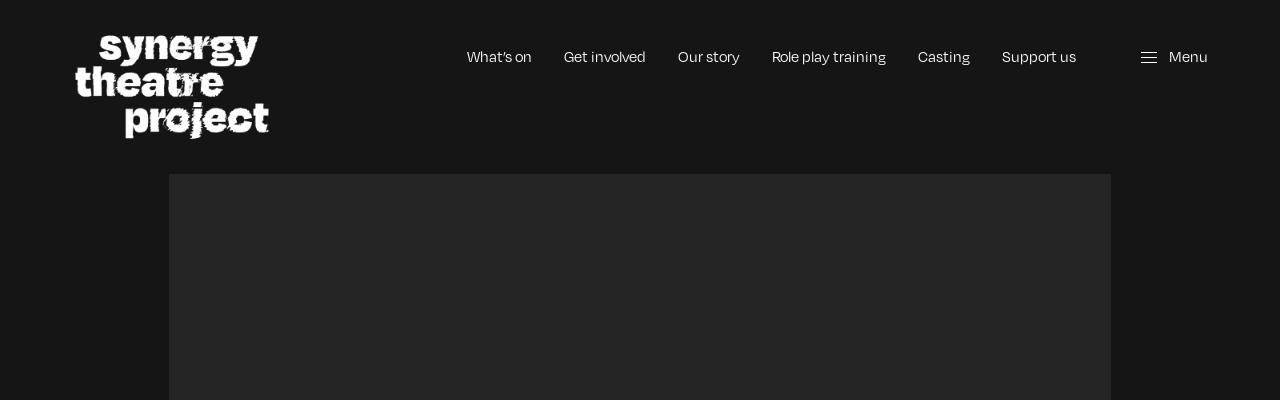

--- FILE ---
content_type: text/html; charset=UTF-8
request_url: https://www.synergytheatreproject.co.uk/news/blackout-trailer/
body_size: 9769
content:
<!DOCTYPE html><html><head><meta charSet="utf-8"/><meta http-equiv="x-ua-compatible" content="ie=edge"/><meta name="viewport" content="width=device-width, initial-scale=1, shrink-to-fit=no"/><meta data-react-helmet="true" name="twitter:card" content="summary_large_image"/><meta data-react-helmet="true" property="og:image" content="https://www.synergytheatreproject.co.uk/static/6779ee19254978af1d0cc4a566c4bf95/fe558/Special-Relationship-Soho-300.jpg"/><meta data-react-helmet="true" property="og:title" content="Synergy Theatre Project"/><meta name="generator" content="Gatsby 4.8.1"/><title data-react-helmet="true">Synergy Theatre Project</title><style>.gatsby-image-wrapper{position:relative;overflow:hidden}.gatsby-image-wrapper picture.object-fit-polyfill{position:static!important}.gatsby-image-wrapper img{bottom:0;height:100%;left:0;margin:0;max-width:none;padding:0;position:absolute;right:0;top:0;width:100%;object-fit:cover}.gatsby-image-wrapper [data-main-image]{opacity:0;transform:translateZ(0);transition:opacity .25s linear;will-change:opacity}.gatsby-image-wrapper-constrained{display:inline-block;vertical-align:top}</style><noscript><style>.gatsby-image-wrapper noscript [data-main-image]{opacity:1!important}.gatsby-image-wrapper [data-placeholder-image]{opacity:0!important}</style></noscript><script type="module">const e="undefined"!=typeof HTMLImageElement&&"loading"in HTMLImageElement.prototype;e&&document.body.addEventListener("load",(function(e){if(void 0===e.target.dataset.mainImage)return;if(void 0===e.target.dataset.gatsbyImageSsr)return;const t=e.target;let a=null,n=t;for(;null===a&&n;)void 0!==n.parentNode.dataset.gatsbyImageWrapper&&(a=n.parentNode),n=n.parentNode;const o=a.querySelector("[data-placeholder-image]"),r=new Image;r.src=t.currentSrc,r.decode().catch((()=>{})).then((()=>{t.style.opacity=1,o&&(o.style.opacity=0,o.style.transition="opacity 500ms linear")}))}),!0);</script><link as="script" rel="preload" href="/webpack-runtime-0f5e1059cd89d5cf7cc6.js"/><link as="script" rel="preload" href="/framework-9b28e0729aaba95e52b4.js"/><link as="script" rel="preload" href="/dc6a8720040df98778fe970bf6c000a41750d3ae-7d78c368f4e4cb962cb5.js"/><link as="script" rel="preload" href="/app-edb000709a7903d2df07.js"/><link as="script" rel="preload" href="/0f1ac474-10b12057e58b984e75ff.js"/><link as="script" rel="preload" href="/ddc9e94f-d9ff5e5a047301a10abc.js"/><link as="script" rel="preload" href="/3815bf46e8099e88f16a9c2cb81aacfe49b9e7e5-335b8420ee52fe2384c9.js"/><link as="script" rel="preload" href="/fa4d4707dcabd5258ce49b9f327326429a2cdc69-437b1cb039b38bcd133c.js"/><link as="script" rel="preload" href="/fd858692822e26d234d9ada9755f8de1c53c0f52-f7fe9d068354490371f2.js"/><link as="script" rel="preload" href="/component---src-templates-news-js-775c8f2f15d190fe5e0a.js"/><link as="fetch" rel="preload" href="/page-data/news/blackout-trailer/page-data.json" crossorigin="anonymous"/><link as="fetch" rel="preload" href="/page-data/sq/d/1472791734.json" crossorigin="anonymous"/><link as="fetch" rel="preload" href="/page-data/sq/d/15327747.json" crossorigin="anonymous"/><link as="fetch" rel="preload" href="/page-data/sq/d/2538599200.json" crossorigin="anonymous"/><link as="fetch" rel="preload" href="/page-data/sq/d/2744905544.json" crossorigin="anonymous"/><link as="fetch" rel="preload" href="/page-data/sq/d/3231169235.json" crossorigin="anonymous"/><link as="fetch" rel="preload" href="/page-data/sq/d/3292760885.json" crossorigin="anonymous"/><link as="fetch" rel="preload" href="/page-data/sq/d/3475680184.json" crossorigin="anonymous"/><link as="fetch" rel="preload" href="/page-data/sq/d/3770218793.json" crossorigin="anonymous"/><link as="fetch" rel="preload" href="/page-data/sq/d/3771622692.json" crossorigin="anonymous"/><link as="fetch" rel="preload" href="/page-data/sq/d/4139695580.json" crossorigin="anonymous"/><link as="fetch" rel="preload" href="/page-data/sq/d/419794493.json" crossorigin="anonymous"/><link as="fetch" rel="preload" href="/page-data/sq/d/4246606056.json" crossorigin="anonymous"/><link as="fetch" rel="preload" href="/page-data/sq/d/893398661.json" crossorigin="anonymous"/><link as="fetch" rel="preload" href="/page-data/sq/d/989588481.json" crossorigin="anonymous"/><link as="fetch" rel="preload" href="/page-data/app-data.json" crossorigin="anonymous"/></head><body><script>(function() { try {
  var mode = localStorage.getItem('theme-ui-color-mode');
  if (!mode) return
  document.documentElement.classList.add('theme-ui-' + mode);
} catch (e) {} })();</script><div id="___gatsby"><style data-emotion="css-global 1hu5ov8">html{color:#fff;background-color:#000;}</style><style data-emotion="css-global 1oo5tal">*{box-sizing:border-box;}html{font-family:degular,'Degular','Helvetica Neue',Helvetica,Arial,sans-serif;font-weight:400;font-size:16px;line-height:20px;letter-spacing:0px;text-transform:none;}@media screen and (min-width: 480px){html{font-size:20px;line-height:26px;letter-spacing:0px;}}body{margin:0;}</style><div style="outline:none" tabindex="-1" id="gatsby-focus-wrapper"><style data-emotion="css vsa4fh">.css-vsa4fh{font-family:degular,'Degular','Helvetica Neue',Helvetica,Arial,sans-serif;font-weight:400;font-size:16px;line-height:20px;letter-spacing:0px;text-transform:none;}@media screen and (min-width: 480px){.css-vsa4fh{font-size:20px;line-height:26px;letter-spacing:0px;}}</style><div class="css-vsa4fh"><style data-emotion="css-global 1h48ig4">html,body,div,span,applet,object,iframe,h1,h2,h3,h4,h5,h6,p,blockquote,pre,a,abbr,acronym,address,big,cite,code,del,dfn,em,img,ins,kbd,q,s,samp,small,strike,strong,sub,sup,tt,var,b,u,i,center,dl,dt,dd,ol,ul,li,fieldset,form,label,legend,table,caption,tbody,tfoot,thead,tr,th,td,article,aside,canvas,details,embed,figure,figcaption,footer,header,hgroup,menu,nav,output,ruby,section,summary,time,mark,audio,video{margin:0;padding:0;border:0;font-size:100%;vertical-align:baseline;}article,aside,details,figcaption,figure,footer,header,hgroup,menu,nav,section{display:block;}body{line-height:1;}ol,ul{list-style:none;}blockquote,q{quotes:none;}blockquote:before,blockquote:after,q:before,q:after{content:'';content:none;}table{border-collapse:collapse;border-spacing:0;}html,body{width:100%;}body{min-height:100%;overflow-x:hidden;overflow-y:visible;-webkit-font-smoothing:antialiased;-moz-osx-font-smoothing:'grayscale';}body,body *{-webkit-tap-highlight-color:rgba(0, 0, 0, 0);}body:focus,body *:focus{outline:none;}a{color:inherit;-webkit-text-decoration:none;text-decoration:none;}a:focus{outline:none;}</style><style data-emotion="css 122p62h">.css-122p62h{position:fixed;left:0;top:0;width:100%;z-index:1000;padding-top:12px;}@media screen and (min-width: 640px){.css-122p62h{padding-top:32px;}}</style><header style="pointer-events:none;transform:none" class="css-122p62h"><style data-emotion="css 1ngl76r-Cont">.css-1ngl76r-Cont{margin:0px auto;width:100%;padding-left:20px;padding-right:20px;}@media screen and (min-width: 480px){.css-1ngl76r-Cont{padding-left:40px;padding-right:40px;}}@media screen and (min-width: 640px){.css-1ngl76r-Cont{padding-left:80px;padding-right:80px;}}@media screen and (min-width: 820px){.css-1ngl76r-Cont{padding-left:40px;padding-right:40px;}}@media screen and (min-width: 1024px){.css-1ngl76r-Cont{width:95%;}}@media screen and (min-width: 1440px){.css-1ngl76r-Cont{width:90%;padding-left:80px;padding-right:80px;}}</style><div class="css-1ngl76r-Cont e1cvnb495"><style data-emotion="css 1jks8ir">.css-1jks8ir{margin-left:-12px;margin-right:-12px;}@media screen and (min-width: 480px){.css-1jks8ir{margin-left:-20px;margin-right:-20px;}}@media screen and (min-width: 640px){.css-1jks8ir{margin-left:-32px;margin-right:-32px;}}</style><div class="css-1jks8ir"><style data-emotion="css rxpeob">.css-rxpeob{border-radius:8px;overflow:hidden;}</style><nav class="css-rxpeob" style="background-color:rgba(37,37,37,0)"><style data-emotion="css pjtht6">.css-pjtht6{display:-webkit-box;display:-webkit-flex;display:-ms-flexbox;display:flex;-webkit-box-pack:stretch;-ms-flex-pack:stretch;-webkit-justify-content:stretch;justify-content:stretch;-webkit-align-items:stretch;-webkit-box-align:stretch;-ms-flex-align:stretch;align-items:stretch;}</style><div class="css-pjtht6"><style data-emotion="css 12qbgo9">.css-12qbgo9{padding-left:12px;padding-right:12px;padding-top:14px;}@media screen and (min-width: 480px){.css-12qbgo9{padding-left:20px;padding-right:20px;}}@media screen and (min-width: 640px){.css-12qbgo9{padding-left:32px;padding-right:32px;}}</style><div class="css-12qbgo9" style="opacity:0"><a href="/"><style data-emotion="css fcvkrg">.css-fcvkrg{width:100px;}@media screen and (min-width: 480px){.css-fcvkrg{width:120px;}}@media screen and (min-width: 820px){.css-fcvkrg{width:140px;}}</style><style data-emotion="css r7vg93">.css-r7vg93{position:relative;width:100%;overflow:hidden;width:100px;}.css-r7vg93:before{content:"";display:block;width:100%;padding-bottom:20.8333%;}@media screen and (min-width: 480px){.css-r7vg93{width:120px;}}@media screen and (min-width: 820px){.css-r7vg93{width:140px;}}</style><div class="css-r7vg93"><style data-emotion="css 17bzf1d-fillArea-floodBgImage-Logo">.css-17bzf1d-fillArea-floodBgImage-Logo{background-image:url(/static/logo_short-80d88b336b548f19b71d368af630780b.png);position:absolute;left:0px;top:0px;width:100%;height:100%;-webkit-background-size:100% auto;background-size:100% auto;background-repeat:no-repeat;-webkit-background-position:center;background-position:center;}</style><div class="css-17bzf1d-fillArea-floodBgImage-Logo"></div></div></a></div><style data-emotion="css 1qh5309">.css-1qh5309{-webkit-flex:1;-ms-flex:1;flex:1;}</style><div class="css-1qh5309"></div><style data-emotion="css 1dmpt11">.css-1dmpt11{padding-left:12px;padding-right:12px;margin-left:16px;border-left-width:1px;border-left-style:solid;border-left-color:transparent;display:-webkit-box;display:-webkit-flex;display:-ms-flexbox;display:flex;-webkit-align-items:center;-webkit-box-align:center;-ms-flex-align:center;align-items:center;font-family:degular,'Degular','Helvetica Neue',Helvetica,Arial,sans-serif;font-weight:400;font-size:16px;line-height:20px;letter-spacing:0px;text-transform:none;min-height:46px;pointer-events:all;}@media screen and (min-width: 480px){.css-1dmpt11{padding-left:20px;padding-right:20px;min-height:49px;}}@media screen and (min-width: 640px){.css-1dmpt11{padding-left:32px;padding-right:32px;}}@media screen and (min-width: 820px){.css-1dmpt11{min-height:52px;}}.css-1dmpt11 span{display:block;padding-bottom:4px;}.css-1dmpt11:hover{cursor:pointer;}</style><div class="css-1dmpt11"><style data-emotion="css so58fz">.css-so58fz{display:block;width:16px;margin-right:12px;margin-bottom:2px;}.css-so58fz>div{width:100%;height:1px;background-color:#fff;margin-bottom:4px;}.css-so58fz>div:last-child{margin-bottom:0;}</style><div class="css-so58fz"><div></div><div></div><div></div></div><span>Menu</span></div></div></nav></div></div></header><style data-emotion="css 13eu5iz">.css-13eu5iz{position:relative;z-index:1;}</style><div class="css-13eu5iz" style="opacity:0"><style data-emotion="css u5vlmg">.css-u5vlmg{overflow-x:hidden;}</style><div class="css-u5vlmg"><style data-emotion="css 1u4sypf">.css-1u4sypf{position:relative;background-color:#151515;width:100%;z-index:1;}</style><div class="css-1u4sypf"><style data-emotion="css 1fefop6">.css-1fefop6{padding-top:12px;}@media screen and (min-width: 640px){.css-1fefop6{padding-top:32px;}}</style><style data-emotion="css if4rek-Cont">.css-if4rek-Cont{margin:0px auto;width:100%;padding-left:20px;padding-right:20px;padding-top:12px;}@media screen and (min-width: 480px){.css-if4rek-Cont{padding-left:40px;padding-right:40px;}}@media screen and (min-width: 640px){.css-if4rek-Cont{padding-left:80px;padding-right:80px;}}@media screen and (min-width: 820px){.css-if4rek-Cont{padding-left:40px;padding-right:40px;}}@media screen and (min-width: 1024px){.css-if4rek-Cont{width:95%;}}@media screen and (min-width: 1440px){.css-if4rek-Cont{width:90%;padding-left:80px;padding-right:80px;}}@media screen and (min-width: 640px){.css-if4rek-Cont{padding-top:32px;}}</style><div class="css-if4rek-Cont e1cvnb495"><style data-emotion="css ahirdp">.css-ahirdp{display:block;width:100%;max-width:120px;}@media screen and (min-width: 640px){.css-ahirdp{width:25%;max-width:180px;}}@media screen and (min-width: 1024px){.css-ahirdp{max-width:200px;}}@media screen and (min-width: 1440px){.css-ahirdp{max-width:240px;}}</style><a class="css-ahirdp" href="/"><style data-emotion="css 1yuawzj">.css-1yuawzj{position:relative;width:100%;overflow:hidden;}.css-1yuawzj:before{content:"";display:block;width:100%;padding-bottom:55%;}</style><div class="css-1yuawzj"><style data-emotion="css 1graq9n-fillArea-floodBgImage-Logo">.css-1graq9n-fillArea-floodBgImage-Logo{background-image:url(/static/logo-8ae11e627358104e0d962ff44e5e31b9.png);position:absolute;left:0px;top:0px;width:100%;height:100%;-webkit-background-size:100% auto;background-size:100% auto;background-repeat:no-repeat;-webkit-background-position:center;background-position:center;}</style><div class="css-1graq9n-fillArea-floodBgImage-Logo"></div></div></a></div><style data-emotion="css 107q3h6">.css-107q3h6{padding-top:32px;}</style><style data-emotion="css g874tw-Cont">.css-g874tw-Cont{margin:0px auto;width:100%;padding-left:20px;padding-right:20px;padding-top:32px;}@media screen and (min-width: 480px){.css-g874tw-Cont{padding-left:40px;padding-right:40px;}}@media screen and (min-width: 640px){.css-g874tw-Cont{padding-left:80px;padding-right:80px;}}@media screen and (min-width: 820px){.css-g874tw-Cont{padding-left:40px;padding-right:40px;}}@media screen and (min-width: 1024px){.css-g874tw-Cont{width:95%;}}@media screen and (min-width: 1440px){.css-g874tw-Cont{width:90%;padding-left:80px;padding-right:80px;}}</style><div class="css-g874tw-Cont e1cvnb495"><style data-emotion="css 15r5zq">.css-15r5zq{-webkit-box-pack:center;-ms-flex-pack:center;-webkit-justify-content:center;justify-content:center;}</style><style data-emotion="css 1xtlpeh-FlexCols">.css-1xtlpeh-FlexCols{display:-webkit-box;display:-webkit-flex;display:-ms-flexbox;display:flex;-webkit-flex-direction:row;-ms-flex-direction:row;flex-direction:row;-webkit-align-items:flex-start;-webkit-box-align:flex-start;-ms-flex-align:flex-start;align-items:flex-start;-webkit-box-flex-wrap:wrap;-webkit-flex-wrap:wrap;-ms-flex-wrap:wrap;flex-wrap:wrap;margin-left:-10px;margin-right:-10px;margin-bottom:-20px;-webkit-box-pack:center;-ms-flex-pack:center;-webkit-justify-content:center;justify-content:center;}@media screen and (min-width: 1024px){.css-1xtlpeh-FlexCols{margin-left:-16px;margin-right:-16px;margin-bottom:-32px;}}@media screen and (min-width: 1440px){.css-1xtlpeh-FlexCols{margin-left:-20px;margin-right:-20px;margin-bottom:-40px;}}.css-1xtlpeh-FlexCols .e1cvnb494,.css-1xtlpeh-FlexCols .e1cvnb493{padding-left:10px;padding-right:10px;padding-bottom:20px;}@media screen and (min-width: 1024px){.css-1xtlpeh-FlexCols .e1cvnb494,.css-1xtlpeh-FlexCols .e1cvnb493{padding-left:16px;padding-right:16px;padding-bottom:32px;}}@media screen and (min-width: 1440px){.css-1xtlpeh-FlexCols .e1cvnb494,.css-1xtlpeh-FlexCols .e1cvnb493{padding-left:20px;padding-right:20px;padding-bottom:40px;}}</style><div class="css-1xtlpeh-FlexCols e1cvnb492"><style data-emotion="css 1virr0f-FlexCol">.css-1virr0f-FlexCol{position:relative;width:100%;}@media screen and (min-width: 820px){.css-1virr0f-FlexCol{width:83.33333333333334%;}}</style><div class="css-1virr0f-FlexCol e1cvnb494"><style data-emotion="css 8hzg1z">.css-8hzg1z{background-color:#252525;}</style><style data-emotion="css 10ol7zl">.css-10ol7zl{position:relative;width:100%;overflow:hidden;background-color:#252525;}.css-10ol7zl:before{content:"";display:block;width:100%;padding-bottom:56.25%;}</style><div class="css-10ol7zl"></div></div></div></div></div><style data-emotion="css 1oo51e7">.css-1oo51e7{padding-top:40px;padding-bottom:20px;}@media screen and (min-width: 480px){.css-1oo51e7{padding-bottom:32px;}}@media screen and (min-width: 820px){.css-1oo51e7{padding-top:80px;}}</style><style data-emotion="css mkhovf">.css-mkhovf{position:relative;padding-bottom:40px;padding-top:40px;padding-bottom:20px;}@media screen and (min-width: 820px){.css-mkhovf{padding-bottom:80px;}}.css-mkhovf:last-child{margin-bottom:0;}@media screen and (min-width: 480px){.css-mkhovf{padding-bottom:32px;}}@media screen and (min-width: 820px){.css-mkhovf{padding-top:80px;}}</style><section class="css-mkhovf"><style data-emotion="css 3qhhe8">.css-3qhhe8{position:relative;z-index:50;}</style><style data-emotion="css 1nadhm6-Cont">.css-1nadhm6-Cont{margin:0px auto;width:100%;padding-left:20px;padding-right:20px;position:relative;z-index:50;}@media screen and (min-width: 480px){.css-1nadhm6-Cont{padding-left:40px;padding-right:40px;}}@media screen and (min-width: 640px){.css-1nadhm6-Cont{padding-left:80px;padding-right:80px;}}@media screen and (min-width: 820px){.css-1nadhm6-Cont{padding-left:40px;padding-right:40px;}}@media screen and (min-width: 1024px){.css-1nadhm6-Cont{width:95%;}}@media screen and (min-width: 1440px){.css-1nadhm6-Cont{width:90%;padding-left:80px;padding-right:80px;}}</style><div class="css-1nadhm6-Cont e1cvnb495"><div class="css-1xtlpeh-FlexCols e1cvnb492"><style data-emotion="css ia9yuz-FlexCol">.css-ia9yuz-FlexCol{position:relative;width:100%;}@media screen and (min-width: 820px){.css-ia9yuz-FlexCol{width:50%;}}</style><div class="css-ia9yuz-FlexCol e1cvnb494"><div><style data-emotion="css r8wf8k">.css-r8wf8k{padding-bottom:4px;}</style><h3 class="css-r8wf8k">March 2018</h3><style data-emotion="css hrc37o">.css-hrc37o{font-family:degular-display,'Degular Display','Helvetica Neue',Helvetica,Arial,sans-serif;font-weight:700;font-size:36px;line-height:36px;letter-spacing:0px;text-transform:lowercase;padding-bottom:40px;}@media screen and (min-width: 640px){.css-hrc37o{font-size:48px;line-height:48px;letter-spacing:0px;}}@media screen and (min-width: 820px){.css-hrc37o{font-size:64px;line-height:56px;letter-spacing:0px;}}</style><h1 class="css-hrc37o">Blackout: Trailer</h1></div></div></div></div></section><style data-emotion="css c6vrgo">.css-c6vrgo{position:relative;padding-bottom:40px;}@media screen and (min-width: 820px){.css-c6vrgo{padding-bottom:80px;}}.css-c6vrgo:last-child{margin-bottom:0;}</style><section class="css-c6vrgo"><div class="css-1nadhm6-Cont e1cvnb495"><style data-emotion="css 1ykds2v-VStack">.css-1ykds2v-VStack{display:-webkit-box;display:-webkit-flex;display:-ms-flexbox;display:flex;-webkit-flex-direction:column;-ms-flex-direction:column;flex-direction:column;-webkit-align-items:stretch;-webkit-box-align:stretch;-ms-flex-align:stretch;align-items:stretch;}.css-1ykds2v-VStack>*{margin-bottom:20px;}@media screen and (min-width: 1024px){.css-1ykds2v-VStack>*{margin-bottom:32px;}}@media screen and (min-width: 1440px){.css-1ykds2v-VStack>*{margin-bottom:40px;}}.css-1ykds2v-VStack>*:last-child{margin-bottom:0;}</style><div class="css-1ykds2v-VStack e1cvnb490"><div><div class="css-1xtlpeh-FlexCols e1cvnb492"><div class="css-ia9yuz-FlexCol e1cvnb494"><style data-emotion="css 1d45nee">.css-1d45nee{font-family:degular,'Degular','Helvetica Neue',Helvetica,Arial,sans-serif;font-weight:400;font-size:16px;line-height:20px;letter-spacing:0px;text-transform:none;}@media screen and (min-width: 480px){.css-1d45nee{font-size:20px;line-height:26px;letter-spacing:0px;}}.css-1d45nee h1,.css-1d45nee h2,.css-1d45nee h3{font-family:degular-display,'Degular Display','Helvetica Neue',Helvetica,Arial,sans-serif;font-weight:700;font-size:25px;line-height:25px;letter-spacing:0px;text-transform:lowercase;padding-bottom:20px;}@media screen and (min-width: 480px){.css-1d45nee h1,.css-1d45nee h2,.css-1d45nee h3{font-size:36px;line-height:36px;letter-spacing:0px;}}.css-1d45nee p,.css-1d45nee ul,.css-1d45nee ol{padding-bottom:13px;}.css-1d45nee p:last-child,.css-1d45nee ul:last-child,.css-1d45nee ol:last-child{padding-bottom:0;}.css-1d45nee ul li{position:relative;padding-left:24px;}.css-1d45nee ul li:before{content:"—";position:absolute;left:0;top:0;}.css-1d45nee a{font-family:degular,'Degular','Helvetica Neue',Helvetica,Arial,sans-serif;font-weight:700;font-size:16px;line-height:20px;letter-spacing:0px;text-transform:none;border-bottom:1px solid white;}@media screen and (min-width: 480px){.css-1d45nee a{font-size:20px;line-height:26px;letter-spacing:0px;}}.css-1d45nee a:hover{cursor:pointer;}</style><div class="css-1d45nee"><p><em>Blackout</em> will run at Ovalhouse Theatre from 13 – 17 March 7.45pm (1pm matinee Wed 14 and Fri 16)</p>
<p><a href="http://www.ovalhouse.com/whatson/detail/blackout-by-synergy-theatre-project" target="_blank" rel="noopener">Book tickets here</a>.</p></div></div></div></div></div></div></section><style data-emotion="css 1und4xt">.css-1und4xt{position:relative;background-color:#151515;padding-top:40px;padding-bottom:40px;margin-bottom:40px;}@media screen and (min-width: 820px){.css-1und4xt{padding-top:80px;padding-bottom:80px;margin-bottom:80px;}}.css-1und4xt:last-child{margin-bottom:0;}</style><section class="css-1und4xt"><div class="css-1nadhm6-Cont e1cvnb495"><style data-emotion="css 3l8lj">.css-3l8lj{display:block;-webkit-align-items:flex-start;-webkit-box-align:flex-start;-ms-flex-align:flex-start;align-items:flex-start;-webkit-box-pack:justify;-webkit-justify-content:space-between;justify-content:space-between;padding-bottom:20px;}@media screen and (min-width: 480px){.css-3l8lj{padding-bottom:16px;}}@media screen and (min-width: 640px){.css-3l8lj{display:-webkit-box;display:-webkit-flex;display:-ms-flexbox;display:flex;}}</style><div class="css-3l8lj"><style data-emotion="css w36443">.css-w36443{font-family:degular-display,'Degular Display','Helvetica Neue',Helvetica,Arial,sans-serif;font-weight:700;font-size:25px;line-height:25px;letter-spacing:0px;text-transform:lowercase;padding-bottom:16px;}@media screen and (min-width: 480px){.css-w36443{font-size:36px;line-height:36px;letter-spacing:0px;}}</style><h3 class="css-w36443">Continue reading</h3><style data-emotion="css 16txtgt">.css-16txtgt{margin-top:0;}@media screen and (min-width: 640px){.css-16txtgt{margin-top:6px;}}</style><style data-emotion="css 1vz9ahp">.css-1vz9ahp{position:relative;font-family:'Azeret Mono',monospace;font-weight:400;font-size:12px;line-height:15px;letter-spacing:0px;text-transform:lowercase;border-width:1px;border-style:solid;border-color:#fff;background-color:#fff;padding-left:20px;padding-right:20px;padding-top:8px;padding-bottom:8px;display:inline-block;border-radius:27px;overflow:hidden;margin-top:0;}@media screen and (min-width: 480px){.css-1vz9ahp{font-size:14px;line-height:17px;letter-spacing:0px;}}.css-1vz9ahp:before{content:" ";display:block;width:100%;height:100%;position:absolute;left:0;top:0;background-color:#151515;-webkit-transition:-webkit-transform 0.3s ease-in-out;transition:transform 0.3s ease-in-out;-webkit-transform:translate3d(-110%,0,0);-moz-transform:translate3d(-110%,0,0);-ms-transform:translate3d(-110%,0,0);transform:translate3d(-110%,0,0);border-radius:27px;}@media screen and (min-width: 640px){.css-1vz9ahp{margin-top:6px;}}</style><a class="css-1vz9ahp" href="/news/"><style data-emotion="css 10dedkf">.css-10dedkf{position:relative;z-index:50;color:#454545;-webkit-transition:color 0.3s ease-in-out;transition:color 0.3s ease-in-out;}</style><span class="css-10dedkf">Browse news archive</span></a></div><style data-emotion="css 189ytsn-FlexCols">.css-189ytsn-FlexCols{display:-webkit-box;display:-webkit-flex;display:-ms-flexbox;display:flex;-webkit-flex-direction:row;-ms-flex-direction:row;flex-direction:row;-webkit-align-items:flex-start;-webkit-box-align:flex-start;-ms-flex-align:flex-start;align-items:flex-start;-webkit-box-flex-wrap:wrap;-webkit-flex-wrap:wrap;-ms-flex-wrap:wrap;flex-wrap:wrap;margin-left:-10px;margin-right:-10px;margin-bottom:-20px;}@media screen and (min-width: 1024px){.css-189ytsn-FlexCols{margin-left:-16px;margin-right:-16px;margin-bottom:-32px;}}@media screen and (min-width: 1440px){.css-189ytsn-FlexCols{margin-left:-20px;margin-right:-20px;margin-bottom:-40px;}}.css-189ytsn-FlexCols .e1cvnb494,.css-189ytsn-FlexCols .e1cvnb493{padding-left:10px;padding-right:10px;padding-bottom:20px;}@media screen and (min-width: 1024px){.css-189ytsn-FlexCols .e1cvnb494,.css-189ytsn-FlexCols .e1cvnb493{padding-left:16px;padding-right:16px;padding-bottom:32px;}}@media screen and (min-width: 1440px){.css-189ytsn-FlexCols .e1cvnb494,.css-189ytsn-FlexCols .e1cvnb493{padding-left:20px;padding-right:20px;padding-bottom:40px;}}</style><div class="css-189ytsn-FlexCols e1cvnb492"><style data-emotion="css 1qs2w5t-FlexCol">.css-1qs2w5t-FlexCol{position:relative;width:100%;}@media screen and (min-width: 820px){.css-1qs2w5t-FlexCol{width:33.33333333333333%;}}</style><div class="css-1qs2w5t-FlexCol e1cvnb494"><style data-emotion="css l8kd7w">.css-l8kd7w{display:-webkit-box;display:-webkit-flex;display:-ms-flexbox;display:flex;-webkit-flex-direction:column;-ms-flex-direction:column;flex-direction:column;-webkit-align-items:stretch;-webkit-box-align:stretch;-ms-flex-align:stretch;align-items:stretch;background-color:#000;border-radius:8px;overflow:hidden;}</style><div class="css-l8kd7w"><style data-emotion="css 3l2y1s">.css-3l2y1s{position:relative;width:100%;overflow:hidden;background-color:#252525;}.css-3l2y1s:before{content:"";display:block;width:100%;padding-bottom:70%;}</style><div class="css-3l2y1s"><style data-emotion="css x62egm-fillArea-FillContainer">.css-x62egm-fillArea-FillContainer{overflow:hidden;position:absolute;left:0px;top:0px;width:100%;height:100%;}</style><div class="css-x62egm-fillArea-FillContainer"><style data-emotion="css no7gsg">.css-no7gsg{position:absolute;left:50%;top:50%;}</style><div style="width:1.78px;height:1px;-webkit-transform:translate3d(
                    -0.89px,
                    -0.5px,
                    0);-ms-transform:translate3d(
                    -0.89px,
                    -0.5px,
                    0);transform:translate3d(
                    -0.89px,
                    -0.5px,
                    0)" class="css-no7gsg"><div data-gatsby-image-wrapper="" style="width:100%;height:100%" class="gatsby-image-wrapper gatsby-image-wrapper-constrained"><div style="max-width:800px;display:block"><img alt="" role="presentation" aria-hidden="true" src="data:image/svg+xml;charset=utf-8,%3Csvg height=&#x27;450&#x27; width=&#x27;800&#x27; xmlns=&#x27;http://www.w3.org/2000/svg&#x27; version=&#x27;1.1&#x27;%3E%3C/svg%3E" style="max-width:100%;display:block;position:static"/></div><div aria-hidden="true" data-placeholder-image="" style="opacity:1;transition:opacity 500ms linear;background-color:#480808;position:absolute;top:0;left:0;bottom:0;right:0"></div><picture><source type="image/webp" data-srcset="/static/dac48d3419a138d4a10ef5dfe7553dbc/7ad72/Esther-Fringe-Theatre-Awards.webp 200w,/static/dac48d3419a138d4a10ef5dfe7553dbc/dff21/Esther-Fringe-Theatre-Awards.webp 400w,/static/dac48d3419a138d4a10ef5dfe7553dbc/b2a35/Esther-Fringe-Theatre-Awards.webp 800w" sizes="(min-width: 800px) 800px, 100vw"/><img data-gatsby-image-ssr="" data-main-image="" style="opacity:0" sizes="(min-width: 800px) 800px, 100vw" decoding="async" loading="lazy" data-src="/static/dac48d3419a138d4a10ef5dfe7553dbc/1e21a/Esther-Fringe-Theatre-Awards.jpg" data-srcset="/static/dac48d3419a138d4a10ef5dfe7553dbc/2b49c/Esther-Fringe-Theatre-Awards.jpg 200w,/static/dac48d3419a138d4a10ef5dfe7553dbc/eee8e/Esther-Fringe-Theatre-Awards.jpg 400w,/static/dac48d3419a138d4a10ef5dfe7553dbc/1e21a/Esther-Fringe-Theatre-Awards.jpg 800w" alt=""/></picture><noscript><picture><source type="image/webp" srcSet="/static/dac48d3419a138d4a10ef5dfe7553dbc/7ad72/Esther-Fringe-Theatre-Awards.webp 200w,/static/dac48d3419a138d4a10ef5dfe7553dbc/dff21/Esther-Fringe-Theatre-Awards.webp 400w,/static/dac48d3419a138d4a10ef5dfe7553dbc/b2a35/Esther-Fringe-Theatre-Awards.webp 800w" sizes="(min-width: 800px) 800px, 100vw"/><img data-gatsby-image-ssr="" data-main-image="" style="opacity:0" sizes="(min-width: 800px) 800px, 100vw" decoding="async" loading="lazy" src="/static/dac48d3419a138d4a10ef5dfe7553dbc/1e21a/Esther-Fringe-Theatre-Awards.jpg" srcSet="/static/dac48d3419a138d4a10ef5dfe7553dbc/2b49c/Esther-Fringe-Theatre-Awards.jpg 200w,/static/dac48d3419a138d4a10ef5dfe7553dbc/eee8e/Esther-Fringe-Theatre-Awards.jpg 400w,/static/dac48d3419a138d4a10ef5dfe7553dbc/1e21a/Esther-Fringe-Theatre-Awards.jpg 800w" alt=""/></picture></noscript><script type="module">const t="undefined"!=typeof HTMLImageElement&&"loading"in HTMLImageElement.prototype;if(t){const t=document.querySelectorAll("img[data-main-image]");for(let e of t){e.dataset.src&&(e.setAttribute("src",e.dataset.src),e.removeAttribute("data-src")),e.dataset.srcset&&(e.setAttribute("srcset",e.dataset.srcset),e.removeAttribute("data-srcset"));const t=e.parentNode.querySelectorAll("source[data-srcset]");for(let e of t)e.setAttribute("srcset",e.dataset.srcset),e.removeAttribute("data-srcset");e.complete&&(e.style.opacity=1)}}</script></div></div></div></div><style data-emotion="css 1xqsk6i">.css-1xqsk6i{padding-left:20px;padding-right:20px;padding-top:16px;padding-bottom:20px;}@media screen and (min-width: 480px){.css-1xqsk6i{padding-left:32px;padding-right:32px;padding-bottom:32px;}}@media screen and (min-width: 640px){.css-1xqsk6i{padding-left:40px;padding-right:40px;padding-bottom:40px;}}</style><div class="css-1xqsk6i"><style data-emotion="css 70sdm4">.css-70sdm4{padding-bottom:32px;}</style><style data-emotion="css 9o0i73-VStack">.css-9o0i73-VStack{display:-webkit-box;display:-webkit-flex;display:-ms-flexbox;display:flex;-webkit-flex-direction:column;-ms-flex-direction:column;flex-direction:column;-webkit-align-items:stretch;-webkit-box-align:stretch;-ms-flex-align:stretch;align-items:stretch;padding-bottom:32px;}.css-9o0i73-VStack>*{margin-bottom:8px;}.css-9o0i73-VStack>*:last-child{margin-bottom:0;}</style><div type="news" class="css-9o0i73-VStack e1cvnb490"><style data-emotion="css 1y6bsyu">.css-1y6bsyu{font-family:degular,'Degular','Helvetica Neue',Helvetica,Arial,sans-serif;font-weight:400;font-size:16px;line-height:20px;letter-spacing:0px;text-transform:lowercase;}</style><h6 class="css-1y6bsyu">July 2025</h6><style data-emotion="css jhwv4w">.css-jhwv4w{font-family:degular-display,'Degular Display','Helvetica Neue',Helvetica,Arial,sans-serif;font-weight:700;font-size:25px;line-height:25px;letter-spacing:0px;text-transform:lowercase;}</style><h4 class="css-jhwv4w">Esther Baker wins Special Award at the Fringe Theatre Awards</h4></div><div><style data-emotion="css jidkdm">.css-jidkdm{position:relative;font-family:'Azeret Mono',monospace;font-weight:400;font-size:12px;line-height:15px;letter-spacing:0px;text-transform:lowercase;border-width:1px;border-style:solid;border-color:#454545;background-color:#454545;padding-left:20px;padding-right:20px;padding-top:8px;padding-bottom:8px;display:inline-block;border-radius:27px;overflow:hidden;}@media screen and (min-width: 480px){.css-jidkdm{font-size:14px;line-height:17px;letter-spacing:0px;}}.css-jidkdm:before{content:" ";display:block;width:100%;height:100%;position:absolute;left:0;top:0;background-color:#151515;-webkit-transition:-webkit-transform 0.3s ease-in-out;transition:transform 0.3s ease-in-out;-webkit-transform:translate3d(-110%,0,0);-moz-transform:translate3d(-110%,0,0);-ms-transform:translate3d(-110%,0,0);transform:translate3d(-110%,0,0);border-radius:27px;}</style><a class="css-jidkdm" href="/news/esther-baker-wins-special-award-at-the-fringe-theatre-awards/"><style data-emotion="css 1duk64c">.css-1duk64c{position:relative;z-index:50;color:#fff;-webkit-transition:color 0.3s ease-in-out;transition:color 0.3s ease-in-out;}</style><span class="css-1duk64c">Read more</span></a></div></div></div></div><div class="css-1qs2w5t-FlexCol e1cvnb494"><div class="css-l8kd7w"><div class="css-3l2y1s"><div class="css-x62egm-fillArea-FillContainer"><div style="width:1.5px;height:1px;-webkit-transform:translate3d(
                    -0.75px,
                    -0.5px,
                    0);-ms-transform:translate3d(
                    -0.75px,
                    -0.5px,
                    0);transform:translate3d(
                    -0.75px,
                    -0.5px,
                    0)" class="css-no7gsg"><div data-gatsby-image-wrapper="" style="width:100%;height:100%" class="gatsby-image-wrapper gatsby-image-wrapper-constrained"><div style="max-width:800px;display:block"><img alt="" role="presentation" aria-hidden="true" src="data:image/svg+xml;charset=utf-8,%3Csvg height=&#x27;534&#x27; width=&#x27;800&#x27; xmlns=&#x27;http://www.w3.org/2000/svg&#x27; version=&#x27;1.1&#x27;%3E%3C/svg%3E" style="max-width:100%;display:block;position:static"/></div><div aria-hidden="true" data-placeholder-image="" style="opacity:1;transition:opacity 500ms linear;background-color:#080808;position:absolute;top:0;left:0;bottom:0;right:0"></div><picture><source type="image/webp" data-srcset="/static/20db01c5e817be4c857c16785f93c507/b9488/Providers_25March-69.webp 200w,/static/20db01c5e817be4c857c16785f93c507/47294/Providers_25March-69.webp 400w,/static/20db01c5e817be4c857c16785f93c507/56f2e/Providers_25March-69.webp 800w" sizes="(min-width: 800px) 800px, 100vw"/><img data-gatsby-image-ssr="" data-main-image="" style="opacity:0" sizes="(min-width: 800px) 800px, 100vw" decoding="async" loading="lazy" data-src="/static/20db01c5e817be4c857c16785f93c507/20b93/Providers_25March-69.jpg" data-srcset="/static/20db01c5e817be4c857c16785f93c507/d9f52/Providers_25March-69.jpg 200w,/static/20db01c5e817be4c857c16785f93c507/0132d/Providers_25March-69.jpg 400w,/static/20db01c5e817be4c857c16785f93c507/20b93/Providers_25March-69.jpg 800w" alt=""/></picture><noscript><picture><source type="image/webp" srcSet="/static/20db01c5e817be4c857c16785f93c507/b9488/Providers_25March-69.webp 200w,/static/20db01c5e817be4c857c16785f93c507/47294/Providers_25March-69.webp 400w,/static/20db01c5e817be4c857c16785f93c507/56f2e/Providers_25March-69.webp 800w" sizes="(min-width: 800px) 800px, 100vw"/><img data-gatsby-image-ssr="" data-main-image="" style="opacity:0" sizes="(min-width: 800px) 800px, 100vw" decoding="async" loading="lazy" src="/static/20db01c5e817be4c857c16785f93c507/20b93/Providers_25March-69.jpg" srcSet="/static/20db01c5e817be4c857c16785f93c507/d9f52/Providers_25March-69.jpg 200w,/static/20db01c5e817be4c857c16785f93c507/0132d/Providers_25March-69.jpg 400w,/static/20db01c5e817be4c857c16785f93c507/20b93/Providers_25March-69.jpg 800w" alt=""/></picture></noscript><script type="module">const t="undefined"!=typeof HTMLImageElement&&"loading"in HTMLImageElement.prototype;if(t){const t=document.querySelectorAll("img[data-main-image]");for(let e of t){e.dataset.src&&(e.setAttribute("src",e.dataset.src),e.removeAttribute("data-src")),e.dataset.srcset&&(e.setAttribute("srcset",e.dataset.srcset),e.removeAttribute("data-srcset"));const t=e.parentNode.querySelectorAll("source[data-srcset]");for(let e of t)e.setAttribute("srcset",e.dataset.srcset),e.removeAttribute("data-srcset");e.complete&&(e.style.opacity=1)}}</script></div></div></div></div><div class="css-1xqsk6i"><div type="news" class="css-9o0i73-VStack e1cvnb490"><h6 class="css-1y6bsyu">May 2025</h6><h4 class="css-jhwv4w">How Providers Made An Impact On 3,000 Young People</h4></div><div><a class="css-jidkdm" href="/news/how-providers-made-an-impact-on-3000-young-people/"><span class="css-1duk64c">Read more</span></a></div></div></div></div><div class="css-1qs2w5t-FlexCol e1cvnb494"><div class="css-l8kd7w"><div class="css-3l2y1s"><div class="css-x62egm-fillArea-FillContainer"><div style="width:1.79px;height:1px;-webkit-transform:translate3d(
                    -0.895px,
                    -0.5px,
                    0);-ms-transform:translate3d(
                    -0.895px,
                    -0.5px,
                    0);transform:translate3d(
                    -0.895px,
                    -0.5px,
                    0)" class="css-no7gsg"><div data-gatsby-image-wrapper="" style="width:100%;height:100%" class="gatsby-image-wrapper gatsby-image-wrapper-constrained"><div style="max-width:800px;display:block"><img alt="" role="presentation" aria-hidden="true" src="data:image/svg+xml;charset=utf-8,%3Csvg height=&#x27;447&#x27; width=&#x27;800&#x27; xmlns=&#x27;http://www.w3.org/2000/svg&#x27; version=&#x27;1.1&#x27;%3E%3C/svg%3E" style="max-width:100%;display:block;position:static"/></div><div aria-hidden="true" data-placeholder-image="" style="opacity:1;transition:opacity 500ms linear;background-color:#080808;position:absolute;top:0;left:0;bottom:0;right:0"></div><picture><source type="image/webp" data-srcset="/static/2a6a89f6451592b19ddd91c1070d96d2/7ad72/Ric-Renton-Waiting-For-The-Out-Synergy-Theatre-Project.webp 200w,/static/2a6a89f6451592b19ddd91c1070d96d2/2f986/Ric-Renton-Waiting-For-The-Out-Synergy-Theatre-Project.webp 400w,/static/2a6a89f6451592b19ddd91c1070d96d2/cf14b/Ric-Renton-Waiting-For-The-Out-Synergy-Theatre-Project.webp 800w,/static/2a6a89f6451592b19ddd91c1070d96d2/cfdd9/Ric-Renton-Waiting-For-The-Out-Synergy-Theatre-Project.webp 1600w" sizes="(min-width: 800px) 800px, 100vw"/><img data-gatsby-image-ssr="" data-main-image="" style="opacity:0" sizes="(min-width: 800px) 800px, 100vw" decoding="async" loading="lazy" data-src="/static/2a6a89f6451592b19ddd91c1070d96d2/5451c/Ric-Renton-Waiting-For-The-Out-Synergy-Theatre-Project.png" data-srcset="/static/2a6a89f6451592b19ddd91c1070d96d2/21474/Ric-Renton-Waiting-For-The-Out-Synergy-Theatre-Project.png 200w,/static/2a6a89f6451592b19ddd91c1070d96d2/4c798/Ric-Renton-Waiting-For-The-Out-Synergy-Theatre-Project.png 400w,/static/2a6a89f6451592b19ddd91c1070d96d2/5451c/Ric-Renton-Waiting-For-The-Out-Synergy-Theatre-Project.png 800w,/static/2a6a89f6451592b19ddd91c1070d96d2/1cbbd/Ric-Renton-Waiting-For-The-Out-Synergy-Theatre-Project.png 1600w" alt=""/></picture><noscript><picture><source type="image/webp" srcSet="/static/2a6a89f6451592b19ddd91c1070d96d2/7ad72/Ric-Renton-Waiting-For-The-Out-Synergy-Theatre-Project.webp 200w,/static/2a6a89f6451592b19ddd91c1070d96d2/2f986/Ric-Renton-Waiting-For-The-Out-Synergy-Theatre-Project.webp 400w,/static/2a6a89f6451592b19ddd91c1070d96d2/cf14b/Ric-Renton-Waiting-For-The-Out-Synergy-Theatre-Project.webp 800w,/static/2a6a89f6451592b19ddd91c1070d96d2/cfdd9/Ric-Renton-Waiting-For-The-Out-Synergy-Theatre-Project.webp 1600w" sizes="(min-width: 800px) 800px, 100vw"/><img data-gatsby-image-ssr="" data-main-image="" style="opacity:0" sizes="(min-width: 800px) 800px, 100vw" decoding="async" loading="lazy" src="/static/2a6a89f6451592b19ddd91c1070d96d2/5451c/Ric-Renton-Waiting-For-The-Out-Synergy-Theatre-Project.png" srcSet="/static/2a6a89f6451592b19ddd91c1070d96d2/21474/Ric-Renton-Waiting-For-The-Out-Synergy-Theatre-Project.png 200w,/static/2a6a89f6451592b19ddd91c1070d96d2/4c798/Ric-Renton-Waiting-For-The-Out-Synergy-Theatre-Project.png 400w,/static/2a6a89f6451592b19ddd91c1070d96d2/5451c/Ric-Renton-Waiting-For-The-Out-Synergy-Theatre-Project.png 800w,/static/2a6a89f6451592b19ddd91c1070d96d2/1cbbd/Ric-Renton-Waiting-For-The-Out-Synergy-Theatre-Project.png 1600w" alt=""/></picture></noscript><script type="module">const t="undefined"!=typeof HTMLImageElement&&"loading"in HTMLImageElement.prototype;if(t){const t=document.querySelectorAll("img[data-main-image]");for(let e of t){e.dataset.src&&(e.setAttribute("src",e.dataset.src),e.removeAttribute("data-src")),e.dataset.srcset&&(e.setAttribute("srcset",e.dataset.srcset),e.removeAttribute("data-srcset"));const t=e.parentNode.querySelectorAll("source[data-srcset]");for(let e of t)e.setAttribute("srcset",e.dataset.srcset),e.removeAttribute("data-srcset");e.complete&&(e.style.opacity=1)}}</script></div></div></div></div><div class="css-1xqsk6i"><div type="news" class="css-9o0i73-VStack e1cvnb490"><h6 class="css-1y6bsyu">May 2025</h6><h4 class="css-jhwv4w">Ric Renton joins writing team and cast of Waiting For The Out</h4></div><div><a class="css-jidkdm" href="/news/ric-renton-joins-writing-team-and-cast-of-waiting-for-the-out/"><span class="css-1duk64c">Read more</span></a></div></div></div></div></div></div></section></div><style data-emotion="css 1tig4vl">.css-1tig4vl{padding-top:40px;padding-bottom:40px;margin-top:4px;background-color:#151515;font-family:degular,'Degular','Helvetica Neue',Helvetica,Arial,sans-serif;font-weight:400;font-size:16px;line-height:20px;letter-spacing:0px;text-transform:none;color:#7d7d7d;}@media screen and (min-width: 820px){.css-1tig4vl{padding-top:80px;padding-bottom:80px;}}@media screen and (min-width: 1024px){.css-1tig4vl{padding-top:120px;}}</style><footer class="css-1tig4vl"><div class="css-1ngl76r-Cont e1cvnb495"><style data-emotion="css 14hvdb4-FlexCols">.css-14hvdb4-FlexCols{display:-webkit-box;display:-webkit-flex;display:-ms-flexbox;display:flex;-webkit-flex-direction:row;-ms-flex-direction:row;flex-direction:row;-webkit-align-items:flex-start;-webkit-box-align:flex-start;-ms-flex-align:flex-start;align-items:flex-start;-webkit-box-flex-wrap:wrap;-webkit-flex-wrap:wrap;-ms-flex-wrap:wrap;flex-wrap:wrap;margin-left:-10px;margin-right:-10px;margin-bottom:-20px;}@media screen and (min-width: 1024px){.css-14hvdb4-FlexCols{margin-left:-16px;margin-right:-16px;margin-bottom:-32px;}}@media screen and (min-width: 1440px){.css-14hvdb4-FlexCols{margin-left:-20px;margin-right:-20px;margin-bottom:-40px;}}.css-14hvdb4-FlexCols .e1cvnb494,.css-14hvdb4-FlexCols .e1cvnb493{padding-left:10px;padding-right:10px;padding-bottom:20px;}@media screen and (min-width: 1024px){.css-14hvdb4-FlexCols .e1cvnb494,.css-14hvdb4-FlexCols .e1cvnb493{padding-left:16px;padding-right:16px;padding-bottom:32px;}}@media screen and (min-width: 1440px){.css-14hvdb4-FlexCols .e1cvnb494,.css-14hvdb4-FlexCols .e1cvnb493{padding-left:20px;padding-right:20px;padding-bottom:40px;}}</style><div class="css-14hvdb4-FlexCols e1cvnb492"><div class="css-1qs2w5t-FlexCol e1cvnb494"><style data-emotion="css uvwmgj">.css-uvwmgj{max-width:120px;opacity:0.5;margin-bottom:16px;}@media screen and (min-width: 480px){.css-uvwmgj{margin-bottom:32px;}}</style><style data-emotion="css hsb3na">.css-hsb3na{position:relative;width:100%;overflow:hidden;max-width:120px;opacity:0.5;margin-bottom:16px;}.css-hsb3na:before{content:"";display:block;width:100%;padding-bottom:55%;}@media screen and (min-width: 480px){.css-hsb3na{margin-bottom:32px;}}</style><div class="css-hsb3na"><div class="css-1graq9n-fillArea-floodBgImage-Logo"></div></div><form action="https://synergytheatreproject.us14.list-manage.com/subscribe/post?u=8297ebcd6f0e17daa68b3010f&amp;id=438df3c77d&amp;f_id=000eb8e5f0" method="post" target="_blank"><style data-emotion="css cf02co-VStack">.css-cf02co-VStack{display:-webkit-box;display:-webkit-flex;display:-ms-flexbox;display:flex;-webkit-flex-direction:column;-ms-flex-direction:column;flex-direction:column;-webkit-align-items:stretch;-webkit-box-align:stretch;-ms-flex-align:stretch;align-items:stretch;}.css-cf02co-VStack>*{margin-bottom:12px;}.css-cf02co-VStack>*:last-child{margin-bottom:0;}</style><div class="css-cf02co-VStack e1cvnb490"><style data-emotion="css k7udq0">.css-k7udq0{font-family:degular,'Degular','Helvetica Neue',Helvetica,Arial,sans-serif;font-weight:700;font-size:16px;line-height:20px;letter-spacing:0px;text-transform:none;}@media screen and (min-width: 480px){.css-k7udq0{font-size:20px;line-height:26px;letter-spacing:0px;}}</style><h4 class="css-k7udq0">Sign up to our newsletter</h4><style data-emotion="css 1t5vmjt-VStack">.css-1t5vmjt-VStack{display:-webkit-box;display:-webkit-flex;display:-ms-flexbox;display:flex;-webkit-flex-direction:column;-ms-flex-direction:column;flex-direction:column;-webkit-align-items:stretch;-webkit-box-align:stretch;-ms-flex-align:stretch;align-items:stretch;}.css-1t5vmjt-VStack>*{margin-bottom:8px;}.css-1t5vmjt-VStack>*:last-child{margin-bottom:0;}</style><div class="css-1t5vmjt-VStack e1cvnb490"><style data-emotion="css 5dq7i0">.css-5dq7i0{font-family:degular,'Degular','Helvetica Neue',Helvetica,Arial,sans-serif;font-weight:400;font-size:12px;line-height:15px;letter-spacing:0px;text-transform:none;color:#fff;}</style><label class="css-5dq7i0">Please enter your email address</label><style data-emotion="css 1um4che">.css-1um4che{font-family:'Azeret Mono',monospace;font-weight:400;font-size:12px;line-height:15px;letter-spacing:0px;text-transform:lowercase;background-color:#252525;color:#fff;border:none;padding-left:20px;padding-right:20px;padding-top:8px;padding-bottom:8px;display:inline-block;border-radius:27px;}@media screen and (min-width: 480px){.css-1um4che{font-size:14px;line-height:17px;letter-spacing:0px;}}</style><input type="email" name="EMAIL" class="css-1um4che"/></div><div><style data-emotion="css 1fy214q">.css-1fy214q{position:relative;font-family:'Azeret Mono',monospace;font-weight:400;font-size:12px;line-height:15px;letter-spacing:0px;text-transform:lowercase;border-width:1px;border-style:solid;border-color:#fff;background-color:#fff;padding-left:20px;padding-right:20px;padding-top:8px;padding-bottom:8px;display:inline-block;border-radius:27px;overflow:hidden;cursor:pointer;}@media screen and (min-width: 480px){.css-1fy214q{font-size:14px;line-height:17px;letter-spacing:0px;}}</style><input type="submit" name="subscribe" value="Subscribe" class="css-1fy214q"/></div></div></form></div><style data-emotion="css pvx447-FlexCol">.css-pvx447-FlexCol{position:relative;width:100%;}@media screen and (min-width: 480px){.css-pvx447-FlexCol{width:50%;}}@media screen and (min-width: 820px){.css-pvx447-FlexCol{width:33.33333333333333%;}}</style><div class="css-pvx447-FlexCol e1cvnb494"><style data-emotion="css 14d0j5f">.css-14d0j5f{font-family:'Azeret Mono',monospace;font-weight:400;font-size:12px;line-height:15px;letter-spacing:0px;text-transform:lowercase;padding-bottom:16px;color:#7d7d7d;}@media screen and (min-width: 480px){.css-14d0j5f{font-size:14px;line-height:17px;letter-spacing:0px;}}</style><h6 class="css-14d0j5f">Navigation</h6><ul><li><a href="/whats-on/">What’s on</a></li><li><a href="/get-involved/">Get involved</a></li><li><a href="/our-story/">Our story</a></li><li><a href="/role-play-training/">Role play training</a></li><li><a href="/casting/">Casting</a></li><li><a href="/news/">News</a></li><li><a href="/press-publications/">Press &amp; publications</a></li><li><a href="/support-us/">Support us</a></li></ul></div><div class="css-pvx447-FlexCol e1cvnb494"><h6 class="css-14d0j5f">Contact</h6><div class="css-1ykds2v-VStack e1cvnb490"><p>Synergy Theatre Project<br/>Brixton House<br/>G.1 Carlton Mansions<br/>387 Coldharbour Lane<br/>London SW9 8GL</p><ul><li><a href="mailto:info@synergytheatreproject.co.uk">info@synergytheatreproject.co.uk</a></li><li>+44 (0) 20 3034 0787</li></ul><style data-emotion="css pux01z-HStack">.css-pux01z-HStack{display:-webkit-box;display:-webkit-flex;display:-ms-flexbox;display:flex;-webkit-flex-direction:row;-ms-flex-direction:row;flex-direction:row;-webkit-align-items:stretch;-webkit-box-align:stretch;-ms-flex-align:stretch;align-items:stretch;-webkit-box-flex-wrap:wrap;-webkit-flex-wrap:wrap;-ms-flex-wrap:wrap;flex-wrap:wrap;}.css-pux01z-HStack>*{margin-right:20px;}@media screen and (min-width: 1024px){.css-pux01z-HStack>*{margin-right:32px;}}@media screen and (min-width: 1440px){.css-pux01z-HStack>*{margin-right:40px;}}.css-pux01z-HStack>*:last-child{margin-right:0;}</style><div class="css-pux01z-HStack e1cvnb491"><style data-emotion="css 18v5q6p">.css-18v5q6p{display:block;width:32px;opacity:0.4;}</style><a href="https://www.youtube.com/synergytheatreproject" target="_blank" rel="nofollow" class="css-18v5q6p"><style data-emotion="css 1n4u3da-floodBgImage-Icon">.css-1n4u3da-floodBgImage-Icon{-webkit-background-size:100% auto;background-size:100% auto;background-repeat:no-repeat;-webkit-background-position:center;background-position:center;background-image:url([data-uri]);}</style><style data-emotion="css 1pspk26-floodBgImage-Icon">.css-1pspk26-floodBgImage-Icon{position:relative;width:100%;overflow:hidden;-webkit-background-size:100% auto;background-size:100% auto;background-repeat:no-repeat;-webkit-background-position:center;background-position:center;background-image:url([data-uri]);}.css-1pspk26-floodBgImage-Icon:before{content:"";display:block;width:100%;padding-bottom:100%;}</style><div class="css-1pspk26-floodBgImage-Icon"></div></a><a href="https://twitter.com/Synergy_Theatre" target="_blank" rel="nofollow" class="css-18v5q6p"><style data-emotion="css oa06is-floodBgImage-Icon">.css-oa06is-floodBgImage-Icon{-webkit-background-size:100% auto;background-size:100% auto;background-repeat:no-repeat;-webkit-background-position:center;background-position:center;background-image:url([data-uri]);}</style><style data-emotion="css 1sbr6g2-floodBgImage-Icon">.css-1sbr6g2-floodBgImage-Icon{position:relative;width:100%;overflow:hidden;-webkit-background-size:100% auto;background-size:100% auto;background-repeat:no-repeat;-webkit-background-position:center;background-position:center;background-image:url([data-uri]);}.css-1sbr6g2-floodBgImage-Icon:before{content:"";display:block;width:100%;padding-bottom:100%;}</style><div class="css-1sbr6g2-floodBgImage-Icon"></div></a><a href="https://www.instagram.com/synergytheatreproject/" target="_blank" rel="nofollow" class="css-18v5q6p"><style data-emotion="css wwh1pz-floodBgImage-Icon">.css-wwh1pz-floodBgImage-Icon{-webkit-background-size:100% auto;background-size:100% auto;background-repeat:no-repeat;-webkit-background-position:center;background-position:center;background-image:url([data-uri]);}</style><style data-emotion="css twj0ug-floodBgImage-Icon">.css-twj0ug-floodBgImage-Icon{position:relative;width:100%;overflow:hidden;-webkit-background-size:100% auto;background-size:100% auto;background-repeat:no-repeat;-webkit-background-position:center;background-position:center;background-image:url([data-uri]);}.css-twj0ug-floodBgImage-Icon:before{content:"";display:block;width:100%;padding-bottom:100%;}</style><div class="css-twj0ug-floodBgImage-Icon"></div></a></div></div></div></div><style data-emotion="css 1scumud">.css-1scumud{padding-top:40px;color:#7d7d7d;}@media screen and (min-width: 820px){.css-1scumud{padding-top:80px;}}</style><style data-emotion="css 128akpq-HStack">.css-128akpq-HStack{display:-webkit-box;display:-webkit-flex;display:-ms-flexbox;display:flex;-webkit-flex-direction:row;-ms-flex-direction:row;flex-direction:row;-webkit-align-items:stretch;-webkit-box-align:stretch;-ms-flex-align:stretch;align-items:stretch;-webkit-box-flex-wrap:wrap;-webkit-flex-wrap:wrap;-ms-flex-wrap:wrap;flex-wrap:wrap;padding-top:40px;color:#7d7d7d;}.css-128akpq-HStack>*{margin-right:20px;}@media screen and (min-width: 1024px){.css-128akpq-HStack>*{margin-right:32px;}}@media screen and (min-width: 1440px){.css-128akpq-HStack>*{margin-right:40px;}}.css-128akpq-HStack>*:last-child{margin-right:0;}@media screen and (min-width: 820px){.css-128akpq-HStack{padding-top:80px;}}</style><div class="css-128akpq-HStack e1cvnb491"><a href="/pdfs/synergy_safeguarding-policy_jan24.pdf" target="_blank" rel="nofollow">Safeguarding Policy</a><a href="/pdfs/synergy_vulnerable-adults_23.pdf" target="_blank" rel="nofollow">Vulnerable Adults Policy</a></div><style data-emotion="css bsdfh1">.css-bsdfh1{padding-top:40px;color:#454545;}@media screen and (min-width: 820px){.css-bsdfh1{padding-top:80px;}}</style><style data-emotion="css xdnfir-HStack">.css-xdnfir-HStack{display:-webkit-box;display:-webkit-flex;display:-ms-flexbox;display:flex;-webkit-flex-direction:row;-ms-flex-direction:row;flex-direction:row;-webkit-align-items:stretch;-webkit-box-align:stretch;-ms-flex-align:stretch;align-items:stretch;-webkit-box-flex-wrap:wrap;-webkit-flex-wrap:wrap;-ms-flex-wrap:wrap;flex-wrap:wrap;padding-top:40px;color:#454545;}.css-xdnfir-HStack>*{margin-right:20px;}@media screen and (min-width: 1024px){.css-xdnfir-HStack>*{margin-right:32px;}}@media screen and (min-width: 1440px){.css-xdnfir-HStack>*{margin-right:40px;}}.css-xdnfir-HStack>*:last-child{margin-right:0;}@media screen and (min-width: 820px){.css-xdnfir-HStack{padding-top:80px;}}</style><div class="css-xdnfir-HStack e1cvnb491"><div>© 2025 Synergy Theatre Project</div><div>Registered Charity Nº 1088692</div><div>Company Nº 04219146</div></div></div></footer></div></div></div><div id="gatsby-announcer" style="position:absolute;top:0;width:1px;height:1px;padding:0;overflow:hidden;clip:rect(0, 0, 0, 0);white-space:nowrap;border:0" aria-live="assertive" aria-atomic="true"></div></div><script id="gatsby-script-loader">/*<![CDATA[*/window.pagePath="/news/blackout-trailer/";window.___webpackCompilationHash="3b748a77c7fb39b66bb8";/*]]>*/</script><script id="gatsby-chunk-mapping">/*<![CDATA[*/window.___chunkMapping={"polyfill":["/polyfill-747553267662dfbb7bbf.js"],"app":["/app-edb000709a7903d2df07.js"],"gatsby-plugin-image":["/gatsby-plugin-image-a5ca88bfbcd21aac7630.js"],"component---src-pages-404-js":["/component---src-pages-404-js-cc0d6daa95dfc4a2bc25.js"],"component---src-templates-news-js":["/component---src-templates-news-js-775c8f2f15d190fe5e0a.js"],"component---src-templates-production-js":["/component---src-templates-production-js-27bbc4af66acaac6ee30.js"],"component---src-templates-project-js":["/component---src-templates-project-js-e0656ef3f069210cc845.js"],"component---src-templates-template-at-home-js":["/component---src-templates-template-at-home-js-8370d16fd9736822f5cf.js"],"component---src-templates-template-homepage-js":["/component---src-templates-template-homepage-js-f09435d2fe5018d42dbd.js"],"component---src-templates-template-news-js":["/component---src-templates-template-news-js-a37953c8792217cd5983.js"],"component---src-templates-template-page-js":["/component---src-templates-template-page-js-bceb79fa105737906e32.js"],"component---src-templates-template-past-productions-js":["/component---src-templates-template-past-productions-js-d405ae5c8a352942fac6.js"],"component---src-templates-template-press-js":["/component---src-templates-template-press-js-cb64e3f62eed9f0f22f8.js"],"component---src-templates-template-whats-on-js":["/component---src-templates-template-whats-on-js-0064378d615dd95a31f8.js"],"component---src-templates-video-js":["/component---src-templates-video-js-739854fde630ca860917.js"]};/*]]>*/</script><script src="/polyfill-747553267662dfbb7bbf.js" nomodule=""></script><script src="/component---src-templates-news-js-775c8f2f15d190fe5e0a.js" async=""></script><script src="/fd858692822e26d234d9ada9755f8de1c53c0f52-f7fe9d068354490371f2.js" async=""></script><script src="/fa4d4707dcabd5258ce49b9f327326429a2cdc69-437b1cb039b38bcd133c.js" async=""></script><script src="/3815bf46e8099e88f16a9c2cb81aacfe49b9e7e5-335b8420ee52fe2384c9.js" async=""></script><script src="/ddc9e94f-d9ff5e5a047301a10abc.js" async=""></script><script src="/0f1ac474-10b12057e58b984e75ff.js" async=""></script><script src="/app-edb000709a7903d2df07.js" async=""></script><script src="/dc6a8720040df98778fe970bf6c000a41750d3ae-7d78c368f4e4cb962cb5.js" async=""></script><script src="/framework-9b28e0729aaba95e52b4.js" async=""></script><script src="/webpack-runtime-0f5e1059cd89d5cf7cc6.js" async=""></script></body></html>

--- FILE ---
content_type: application/javascript; charset=UTF-8
request_url: https://www.synergytheatreproject.co.uk/3815bf46e8099e88f16a9c2cb81aacfe49b9e7e5-335b8420ee52fe2384c9.js
body_size: 6386
content:
(self.webpackChunkarray_lacey_web=self.webpackChunkarray_lacey_web||[]).push([[771],{2175:function(t,e,n){var i;!function(e){"use strict";function r(t,e){e=e||2;var n,i=Number(t)<0,r=t.toString();return i&&(r=r.slice(1)),n=e-r.length+1,(i?"-":"")+(r=new Array(n).join("0").concat(r))}void 0===(i=function(){return r}.call(e,n,e,t))||(t.exports=i)}(this)},8257:function(t,e,n){var i=n(8184),r=n(2175);t.exports=function(t,e){var n=e&&e.leading,u=t<=-1e3?"-":"",o=i(t<0?-t:t),l=r(o.seconds);return o.days?u+o.days+":"+r(o.hours)+":"+r(o.minutes)+":"+l:o.hours?u+(n?r(o.hours):o.hours)+":"+r(o.minutes)+":"+l:u+(n?r(o.minutes):o.minutes)+":"+l}},8184:function(t){"use strict";t.exports=function(t){if("number"!=typeof t)throw new TypeError("Expected a number");var e=t>0?Math.floor:Math.ceil;return{days:e(t/864e5),hours:e(t/36e5)%24,minutes:e(t/6e4)%60,seconds:e(t/1e3)%60,milliseconds:e(t)%1e3}}},7646:function(t,e,n){"use strict";var i=n(7462),r=n(5245),u=(n(7294),n(977)),o=n(8155),l=n(2558),a=["sub","heading","text","tier"];e.Z=function(t){var e=t.sub,n=t.heading,s=t.text,c=t.tier,d=(0,r.Z)(t,a),Z=2===c?2:3;return(0,u.tZ)(l.gC,(0,i.Z)({space:Z},d),e?(0,u.tZ)("h6",{sx:{variant:2===c?"text.regular_16":"text.regular_20",textTransform:"lowercase"}},e):null,n?(0,u.tZ)("h4",{sx:{variant:0===c?"text.heading_48":2===c?"text.heading_25":"text.heading_36"}},(0,o.NN)(n)):null,s?(0,u.tZ)("div",{sx:{variant:"textBlock.body"}},(0,o.NN)(s)):null)}},2925:function(t,e,n){"use strict";var i=n(7462),r=n(5245),u=(n(7294),n(6084)),o=n(977),l=(n(8155),n(2558),n(6859)),a=(n(958),["children","expandPadding","bgColor"]);e.Z=function(t){var e=t.children,n=t.expandPadding,s=t.bgColor,c=(0,r.Z)(t,a),d=(0,u.B7)().theme,Z=(0,l.Pp)("cardPadding",d);return(0,o.tZ)("div",(0,i.Z)({sx:{position:"relative",backgroundColor:s||"grey4",p:Z,borderRadius:1,mx:n?[null,null,null,-7]:null,overflow:"hidden"}},c),e)}},2160:function(t,e,n){"use strict";var i=n(7462),r=n(5245),u=n(1469),o=n.n(u),l=n(7398),a=n.n(l),s=(n(7294),n(977)),c=n(2558),d=["children","span"];e.Z=function(t){var e=t.children,n=t.span,u=(0,r.Z)(t,d),l=o()(n)?n:[12,null,null,a()(n)?n:6];return(0,s.tZ)(c.xb,(0,i.Z)({sx:{justifyContent:"center"}},u),(0,s.tZ)(c.Ht,{across:l,base:12},e))}},5227:function(t,e,n){"use strict";var i=n(5245),r=(n(7294),n(977)),u=n(8244),o=n(8002),l=n(8155),a=n(2558),s=["title","introduction"];e.Z=function(t){var e=t.title,n=t.introduction;(0,i.Z)(t,s);return(0,r.tZ)(o.Z,null,(0,r.tZ)(a.xb,null,(0,r.tZ)(a.Ht,{base:[1,null,null,2]},(0,r.tZ)(u.Z,{title:e,ignorePB:!n})),n?(0,r.tZ)(a.Ht,{base:[1,null,null,2]},(0,r.tZ)("div",{sx:{variant:"textBlock.body"}},(0,l.NN)(n))):null),(0,r.tZ)(a.T,null))}},8338:function(t,e,n){"use strict";n(7294);var i=n(977),r=n(2558);e.Z=function(t){var e=t.large,n=void 0===e||e;return(0,i.tZ)("form",{action:"https://synergytheatreproject.us14.list-manage.com/subscribe/post?u=8297ebcd6f0e17daa68b3010f&id=438df3c77d&f_id=000eb8e5f0",method:"post",target:"_blank"},(0,i.tZ)(r.gC,{space:3},(0,i.tZ)("h4",{sx:{variant:n?"text.heading_25":"text.bold_20"}},"Sign up to our newsletter"),(0,i.tZ)(r.gC,{space:2},(0,i.tZ)("label",{sx:{variant:n?"text.regular_20":"text.regular_12",color:"white"}},"Please enter your email address"),(0,i.tZ)("input",{type:"email",name:"EMAIL",sx:{variant:"text.mono",bg:"grey3",color:"white",border:"none",px:5,py:"8px",display:"inline-block",borderRadius:"27px"}})),(0,i.tZ)("div",null,(0,i.tZ)("input",{type:"submit",name:"subscribe",value:"Subscribe",sx:{position:"relative",variant:"text.mono",borderWidth:"1px",borderStyle:"solid",borderColor:"white",backgroundColor:"white",px:5,py:"8px",display:"inline-block",borderRadius:"27px",overflow:"hidden",cursor:"pointer"}}))))}},9128:function(t,e,n){"use strict";n.d(e,{xA:function(){return v},uN:function(){return et},Lw:function(){return it}});var i=n(7294),r=n(977),u=n(3431),o=n(6084),l=(n(1597),n(9499)),a=n(3802),s=n(2558),c=n(6859),d=function(){var t=(0,o.B7)().theme,e=(0,c.Pp)("headerPT",t);return(0,r.tZ)(s.sD,{sx:{pt:e}},(0,r.tZ)(l.Z,{to:"/",sx:{display:"block",width:["100%",null,"25%"],maxWidth:["120px",null,"180px",null,"200px","240px"]}},(0,r.tZ)(a.ZP,null)))},Z=function(t){return t.inline?(0,r.tZ)(d,null):(0,r.tZ)("div",{sx:{position:"absolute",left:0,top:0,width:"100%",zIndex:2}},(0,r.tZ)(d,null))},M=n(8104),p=n(918),x=n(7462),g=n(5245),w=n(2160),m=["inline","children"],L=function(t){var e=t.inline,n=t.children,i=(0,g.Z)(t,m);return(0,r.tZ)("div",(0,x.Z)({sx:{position:"relative",backgroundColor:"grey4",width:"100%",zIndex:1}},i),(0,r.tZ)(Z,{inline:e}),n)},v=function(t){var e=t.image;return(0,r.tZ)(L,{sx:{minHeight:"480px"}},(0,r.tZ)(s.sD,null,(0,r.tZ)(M.Ze,{sx:{zIndex:1},ratio:.53125})),(0,r.tZ)("div",{sx:{zIndex:11,backgroundColor:"grey4",opacity:.25},css:(0,u.iv)(p.Lb,";;label:FullHeader;")}),e?(0,r.tZ)(M.ZP,{sx:{zIndex:10},image:e}):null)},f=n(7398),y=n.n(f),b=n(1584),h=n.n(b),D=n(3224),C=n(8342),T=n(8257),j=n.n(T),I=n(2358),S=n.n(I),E=(n(4630),n(5768)),A=n.n(E),N=n(3674),z=n.n(N),P=n(4293),k=n.n(P),B=n(3218),H=n.n(B),Y=function(t,e){void 0===e&&(e=null),t&&t.current&&(k()(e)&&H()(t.current)?A()(z()(t.current),(function(e,n){clearTimeout(t.current[e])})):clearTimeout(k()(e)?t.current:t.current[e]))},U=function(t,e,n,i){void 0===e&&(e=100),void 0===i&&(i=null);var r=setTimeout(t,e);n&&n.current&&(H()(n.current)&&!k()(i)?n.current[i]=r:n.current=r)},R=n(3560),G=n.n(R),_=((0,n(2875).cn)(null),["icon"]),W=function(t){var e=t.icon,n=(0,g.Z)(t,_),i=null;switch(e){case"pause":i="[data-uri]";break;case"mute":i="[data-uri]";break;case"volume":i="[data-uri]";break;default:i="[data-uri]"}return(0,r.tZ)(M.Ze,(0,x.Z)({sx:{backgroundImage:"url("+i+")"},ratio:1},n))},Q=["icon"],X=["videoRef","paused","muted","onSetTime","onTogglePlay","onToggleMuted","visible"],O=function(t){if(!t||!t.current||!y()(t.current.currentTime))return null;var e=y()(t.current.currentTime)?t.current.currentTime:0,n=y()(t.current.duration)?t.current.duration:null;return{currentTime:e,duration:n,percentage:y()(e)&&y()(n)?e/n:0}},F=function(t){var e=t.icon,n=(0,g.Z)(t,Q);return(0,r.tZ)("div",(0,x.Z)({sx:{display:"flex",alignItems:"center",justifyContent:"center",width:"30px",height:"30px","& > div":{width:"18px"},"&:hover":{cursor:"pointer"}}},n),(0,r.tZ)(W,{icon:e}))},J=function(t){return(0,r.tZ)("div",(0,x.Z)({sx:{position:"absolute",left:0,top:"50%",mt:"-1px",height:"2px",backgroundColor:"white"}},t))},V=function(t){var e=t.videoRef,n=t.paused,u=t.muted,o=t.onSetTime,l=t.onTogglePlay,a=t.onToggleMuted,s=t.visible,c=(0,g.Z)(t,X),d=(0,i.useState)(O(e)),Z=d[0],M=d[1],p=(0,i.useRef)(null);return(0,i.useEffect)((function(){var t=function(){M(O(e))},n=function(){e&&e.current&&e.current.removeEventListener("timeupdate",t)};return n(),e&&e.current&&e.current.addEventListener("timeupdate",t),function(){n()}}),[e]),(0,r.tZ)(D.E.div,(0,x.Z)({sx:{variant:"text.body",position:"absolute",left:0,bottom:0,p:"5px 10px",width:"100%",zIndex:3,display:"flex",alignItems:"stretch",justifyContent:"flex-start",color:"white",backgroundColor:"rgba(0,0,0,0.2)"},variants:{in:{opacity:1,y:"0%"},out:{opacity:0,y:"100%"}},transition:{duration:.5,easing:"easeInOut"},animate:s?"in":"out"},c),(0,r.tZ)(F,{icon:n?"play":"pause",onClick:function(t){t.preventDefault(),t.stopPropagation(),l()}}),(0,r.tZ)("div",{sx:{whiteSpace:"nowrap",p:"9px 15px 0px 10px",flex:Z?null:1}},Z?j()(1e3*Z.currentTime)+" / "+j()(1e3*Z.duration):"Loading"),Z?(0,r.tZ)("div",{sx:{position:"relative",flex:1,height:"30px",mr:"15px","&:hover":{cursor:"pointer"}},ref:p,onClick:G()(o)?function(t){t.preventDefault(),t.stopPropagation();var e=p.current.getBoundingClientRect(),n=(t.pageX-e.x)/e.width*Z.duration;o(n)}:null},(0,r.tZ)(J,{sx:{width:0},style:{width:100*Z.percentage+"%"}}),(0,r.tZ)(J,{sx:{width:"100%",opacity:.5}})):null,(0,r.tZ)(F,{icon:u?"mute":"volume",onClick:function(t){t.preventDefault(),t.stopPropagation(),a()}}))},q=["placeholder","mux","contain","hAlign","vAlign","imageProps","paused","muted","loop","controls","tracksScroll","playsAutomatically"],K=function(t){var e=t.placeholder,n=t.mux,o=t.contain,l=t.hAlign,a=t.vAlign,s=t.imageProps,c=t.paused,d=t.muted,Z=t.loop,w=t.controls,m=t.tracksScroll,L=t.playsAutomatically,v=((0,g.Z)(t,q),!!h()(w)&&w),f=!!v||!!h()(m)&&m,y=(0,i.useState)(!!h()(L)&&(L&&v))[0],b=!v&&(!h()(Z)||Z),T=!!h()(c)&&c,j=(0,i.useState)(!T||f&&A)[0],I=(0,i.useRef)(null),E=(0,C.ZP)({rootMargin:"25px"}),A=E.inView,N=E.observe,z=(E.entry,(0,i.useRef)(!1)),P=(0,i.useRef)(null),k=(0,i.useState)(!1),B=k[0],H=k[1],R=(0,i.useState)(!1),G=R[0],_=R[1],Q=(0,i.useState)(h()(d)?d:!y),X=Q[0],O=Q[1],F=(0,i.useState)(!1),J=F[0],K=F[1],$=(0,i.useState)(!1),tt=$[0],et=$[1],nt=n?"https://stream.mux.com/"+n+".m3u8":null,it=function(){z.current=!0,ut()},rt=function(t){void 0===t&&(t=!1),z.current=!1,ot(),t&&lt(0)},ut=function(){if(!B&&I.current){var t=I.current.play();t&&t.then((function(){H(!0),z.current||ot()}))}},ot=function(){B&&I.current&&(I.current.pause(),H(!1),z.current&&ut())},lt=function(t){I.current&&(I.current.currentTime=t)};return(0,i.useEffect)((function(){if(!nt)return null;var t=null,e=!1;return I.current&&(I.current.canPlayType("application/vnd.apple.mpegurl")?I.current.src=nt:S().isSupported()?((t=new(S())).loadSource(nt),t.attachMedia(I.current)):(console.warn("Video not supported"),e=!0)),j&&!e&&it(),function(){t&&t.destroy()}}),[I,nt,j]),(0,i.useEffect)((function(){var t=function(){_(!0)},e=function(){_(!1)},n=function(){I&&I.current&&(I.current.removeEventListener("play",t),I.current.removeEventListener("pause",e))};return n(),I&&I.current&&(I.current.addEventListener("play",t),I.current.addEventListener("pause",e)),function(){n()}}),[I]),(0,i.useEffect)((function(){G&&y&&!J&&K(!0)}),[G,J,v,y]),(0,i.useEffect)((function(){var t=function(){rt()},e=function(){I&&I.current&&I.current.removeEventListener("ended",t)};return e(),I&&I.current&&J&&I.current.addEventListener("ended",t),function(){e()}}),[I,J]),(0,i.useEffect)((function(){var t=null,e=!1,n="PLAY",i="PAUSE";J||!I.current?t=null:h()(c)?t=c?i:n:f&&(t=A?n:i,e=!0),t===n?it():t===i&&rt(e)}),[I,A,f,c,J,B]),(0,r.tZ)(M.IA,{size:e,contain:o,hAlign:l,vAlign:a,onMouseMove:v?function(){Y(P),U((function(){et(!0)}),50,P)}:null,onMouseLeave:v?function(){Y(P),U((function(){et(!1)}),250,P)}:null},f?(0,r.tZ)("div",{ref:N,sx:{zIndex:0,pointerEvents:"none"},css:(0,u.iv)(p.Lb,";;label:Video;")}):null,v?(0,r.tZ)("div",{sx:{zIndex:2,display:"flex",justifyContent:"center",alignItems:"center","&:hover":{cursor:"pointer"}},css:(0,u.iv)(p.Lb,";;label:Video;"),onClick:function(t){t.preventDefault(),t.stopPropagation(),J?B?rt():it():(K(!0),lt(0),O(!1))}},J?null:(0,r.tZ)(W,{icon:"play",sx:{width:["32px",null,null,"62px"]}})):null,J?(0,r.tZ)(V,{videoRef:I,onSetTime:function(t){lt(t)},paused:!B,muted:X,onTogglePlay:function(){B?rt():it()},onToggleMuted:function(){O(!X)},visible:tt||!B}):null,nt?(0,r.tZ)("video",{ref:I,preload:"metadata",playsInline:!0,muted:X,controls:!1,loop:b,css:(0,u.iv)(p.Lb,";;label:Video;"),sx:{zIndex:1}}):null,e?(0,r.tZ)(D.E.div,{sx:{zIndex:1,pointerEvents:"none"},css:(0,u.iv)(p.Lb,";;label:Video;"),animate:G||J?"out":"in",variants:{in:{opacity:1,transition:{duration:.4}},out:{opacity:0,transition:{duration:.15}}}},(0,r.tZ)(M.ZP,(0,x.Z)({image:e},s))):null)},$=n(8155),tt=n(9442),et=function(t){var e=t.video,n=t.videoPlaceholder,i=t.tagline,l=(0,tt.Z)(),a=(0,o.B7)().theme,d=(0,c.Pp)("sectionPadding",a),Z=y()(l.width)&&y()(l.height)?Math.min(.8*l.width,l.height):null;return(0,r.tZ)(L,{sx:{minHeight:"100vh",display:"flex",flexDirection:"column",alignItems:"stretch",justifyContent:"flex-end"},style:{minHeight:Z}},(0,r.tZ)("div",{sx:{position:"relative",zIndex:11,pb:d,pt:"200px"}},i?(0,r.tZ)(s.sD,null,(0,r.tZ)("div",{sx:{variant:"text.heading_64",maxWidth:"920px"}},(0,$.NN)(i))):null),(0,r.tZ)("div",{sx:{backgroundColor:"black",opacity:.3,zIndex:10},css:(0,u.iv)(p.Lb,";;label:Home;")}),e&&n?(0,r.tZ)(K,{mux:e,placeholder:n,sx:{zIndex:1}}):null)},nt=n(1235),it=function(t){var e=t.image,n=t.video;return(0,r.tZ)(L,{inline:!0},(0,r.tZ)(s.sD,{sx:{pt:6}},(0,r.tZ)(w.Z,{span:10},e?(0,r.tZ)(M.wy,{image:e,maxRatio:9/16}):n?(0,r.tZ)(nt.Z,{videoType:n.videoType,embed:n.embed,mux:n.mux}):null)))}},100:function(t,e,n){"use strict";n.d(e,{Z:function(){return z}});var i=n(7462),r=n(5245),u=n(7294),o=n(977),l=n(4293),a=n.n(l),s=n(3311),c=n.n(s),d=n(7361),Z=n.n(d),M=n(5414),p=n(1597),x=n(396),g=n(3431),w=function(t){return{title:Z()(t,"seo.title"),description:Z()(t,"seo.metaDesc"),image:m(Z()(t,"seo.opengraphImage"))}},m=function(t){return t?(0,x.e)(Z()(t,"localFile.childImageSharp.gatsbyImageData")):null},L=function(t){return c()(t,(function(t){return!a()(t)&&t.length>0}))},v=function(t){var e=t.title,n=t.description,i=t.image,r=t.pageNode,o=(0,p.useStaticQuery)("1472791734"),l=(0,u.useMemo)((function(){var t=Z()(o,"homepage.nodes.0"),u=w(t),l=w(r),a=L([l.title,e,u.title]),s=L([l.description,n,u.description]),c=L([l.image,i,u.image]);return[a,s,c?"https://www.synergytheatreproject.co.uk"+c:c||null]}),[o,e,n,i,r]),a=l[0],s=l[1],c=l[2];return(0,g.tZ)(u.Fragment,null,a?(0,g.tZ)(M.q,null,(0,g.tZ)("title",null,a),(0,g.tZ)("meta",{property:"og:title",content:a})):null,s?(0,g.tZ)(M.q,null,(0,g.tZ)("meta",{name:"description",content:s}),(0,g.tZ)("meta",{property:"og:description",content:s})):null,c?(0,g.tZ)(M.q,null,(0,g.tZ)("meta",{property:"og:image",content:c}),(0,g.tZ)("meta",{name:"twitter:card",content:"summary_large_image"})):null)},f=n(6084),y=n(9784),b=n(3802),h=n(990),D=n(2558),C=n(9499),T=n(8155),j=n(6859),I=n(8338),S=[{icon:"youtube",to:"https://www.youtube.com/synergytheatreproject"},{icon:"twitter",to:"https://twitter.com/Synergy_Theatre"},{icon:"instagram",to:"https://www.instagram.com/synergytheatreproject/"}],E=function(t){var e=t.label;return(0,o.tZ)("h6",{sx:{variant:"text.mono",pb:4,color:"grey1"}},e)},A=function(t){var e=(0,u.useMemo)((function(){return y.ou.now().toFormat("yyyy")}),[]),n=(0,p.useStaticQuery)("989588481"),i=Z()(n,"pages.nodes"),r=(0,f.B7)().theme,l=(0,j.Pp)("headingPadding",r),a=[1,2,null,3],s=[7,null,null,8];return(0,o.tZ)("footer",{sx:{pt:l,pb:s,mt:1,backgroundColor:"grey4",variant:"text.regular_16",color:"grey1"}},(0,o.tZ)(D.sD,null,(0,o.tZ)(D.xb,null,(0,o.tZ)(D.Ht,{base:[1,null,null,3]},(0,o.tZ)(b.ZP,{sx:{maxWidth:"120px",opacity:.5,mb:[4,6]}}),(0,o.tZ)(I.Z,{large:!1})),(0,o.tZ)(D.Ht,{base:a},(0,o.tZ)(E,{label:"Navigation"}),i&&i.length>0?(0,o.tZ)("ul",null,i.map((function(t,e){return t.parentId?null:(0,o.tZ)("li",{key:e},(0,o.tZ)(C.Z,{to:t.uri},t.title))}))):null),(0,o.tZ)(D.Ht,{base:a},(0,o.tZ)(E,{label:"Contact"}),(0,o.tZ)(D.gC,null,(0,o.tZ)("p",null,"Synergy Theatre Project",(0,o.tZ)("br",null),"Brixton House",(0,o.tZ)("br",null),"G.1 Carlton Mansions",(0,o.tZ)("br",null),"387 Coldharbour Lane",(0,o.tZ)("br",null),"London SW9 8GL"),(0,o.tZ)("ul",null,(0,o.tZ)("li",null,(0,o.tZ)("a",{href:"mailto:info@synergytheatreproject.co.uk"},"info@synergytheatreproject.co.uk")),(0,o.tZ)("li",null,"+44 (0) 20 3034 0787")),(0,o.tZ)(D.Ug,null,S.map((function(t,e){return(0,o.tZ)(C.Z,{to:t.to,type:T.aB.EXTERNAL,sx:{display:"block",width:"32px",opacity:.4},key:e},(0,o.tZ)(h.Z,{icon:t.icon}))})))))),(0,o.tZ)(D.Ug,{sx:{pt:s,color:"grey1"}},(0,o.tZ)(C.Z,{to:"/pdfs/synergy_safeguarding-policy_jan24.pdf",type:T.aB.EXTERNAL},"Safeguarding Policy"),(0,o.tZ)(C.Z,{to:"/pdfs/synergy_vulnerable-adults_23.pdf",type:T.aB.EXTERNAL},"Vulnerable Adults Policy")),(0,o.tZ)(D.Ug,{sx:{pt:s,color:"grey2"}},(0,o.tZ)("div",null,"© "+e+" Synergy Theatre Project"),(0,o.tZ)("div",null,"Registered Charity Nº 1088692"),(0,o.tZ)("div",null,"Company Nº 04219146"))))},N=["children","seo"],z=function(t){var e=t.children,n=t.seo,l=(0,r.Z)(t,N);return(0,o.tZ)(u.Fragment,null,(0,o.tZ)(v,n),(0,o.tZ)("div",(0,i.Z)({},l,{sx:{overflowX:"hidden"}}),e),(0,o.tZ)(A,null))}},8244:function(t,e,n){"use strict";var i=n(5245),r=n(1469),u=n.n(r),o=(n(7294),n(977)),l=(n(8002),n(8155)),a=(n(2558),["title","sub","subLower","backTo","color","ignorePB"]);e.Z=function(t){var e=t.title,n=t.sub,r=t.subLower,s=(t.backTo,t.color),c=t.ignorePB,d=(0,i.Z)(t,a);return(0,o.tZ)("div",d,n&&n.length>0?(0,o.tZ)("h3",{sx:{pb:1,color:s||null}},u()(n)?n.map((function(t,e){return(0,o.tZ)("span",{key:e,sx:{variant:0===e?"text.bold_25":"text.regular_25",textTransform:r?"lowercase":null,pl:e>0?2:null}},t)})):n):null,(0,o.tZ)("h1",{sx:{variant:"text.heading_64",pb:c?null:7}},(0,l.NN)(e)))}},1584:function(t,e,n){var i=n(4239),r=n(7005);t.exports=function(t){return!0===t||!1===t||r(t)&&"[object Boolean]"==i(t)}}}]);
//# sourceMappingURL=3815bf46e8099e88f16a9c2cb81aacfe49b9e7e5-335b8420ee52fe2384c9.js.map

--- FILE ---
content_type: application/javascript; charset=UTF-8
request_url: https://www.synergytheatreproject.co.uk/0f1ac474-10b12057e58b984e75ff.js
body_size: 20494
content:
"use strict";(self.webpackChunkarray_lacey_web=self.webpackChunkarray_lacey_web||[]).push([[809],{9784:function(e,t){function n(e,t){for(var n=0;n<t.length;n++){var r=t[n];r.enumerable=r.enumerable||!1,r.configurable=!0,"value"in r&&(r.writable=!0),Object.defineProperty(e,r.key,r)}}function r(e,t,r){return t&&n(e.prototype,t),r&&n(e,r),e}function i(){return i=Object.assign||function(e){for(var t=1;t<arguments.length;t++){var n=arguments[t];for(var r in n)Object.prototype.hasOwnProperty.call(n,r)&&(e[r]=n[r])}return e},i.apply(this,arguments)}function o(e,t){e.prototype=Object.create(t.prototype),e.prototype.constructor=e,u(e,t)}function a(e){return a=Object.setPrototypeOf?Object.getPrototypeOf:function(e){return e.__proto__||Object.getPrototypeOf(e)},a(e)}function u(e,t){return u=Object.setPrototypeOf||function(e,t){return e.__proto__=t,e},u(e,t)}function s(){if("undefined"==typeof Reflect||!Reflect.construct)return!1;if(Reflect.construct.sham)return!1;if("function"==typeof Proxy)return!0;try{return Boolean.prototype.valueOf.call(Reflect.construct(Boolean,[],(function(){}))),!0}catch(e){return!1}}function c(e,t,n){return c=s()?Reflect.construct:function(e,t,n){var r=[null];r.push.apply(r,t);var i=new(Function.bind.apply(e,r));return n&&u(i,n.prototype),i},c.apply(null,arguments)}function l(e){var t="function"==typeof Map?new Map:void 0;return l=function(e){if(null===e||(n=e,-1===Function.toString.call(n).indexOf("[native code]")))return e;var n;if("function"!=typeof e)throw new TypeError("Super expression must either be null or a function");if(void 0!==t){if(t.has(e))return t.get(e);t.set(e,r)}function r(){return c(e,arguments,a(this).constructor)}return r.prototype=Object.create(e.prototype,{constructor:{value:r,enumerable:!1,writable:!0,configurable:!0}}),u(r,e)},l(e)}function f(e,t){if(null==e)return{};var n,r,i={},o=Object.keys(e);for(r=0;r<o.length;r++)n=o[r],t.indexOf(n)>=0||(i[n]=e[n]);return i}function d(e,t){(null==t||t>e.length)&&(t=e.length);for(var n=0,r=new Array(t);n<t;n++)r[n]=e[n];return r}function h(e,t){var n="undefined"!=typeof Symbol&&e[Symbol.iterator]||e["@@iterator"];if(n)return(n=n.call(e)).next.bind(n);if(Array.isArray(e)||(n=function(e,t){if(e){if("string"==typeof e)return d(e,t);var n=Object.prototype.toString.call(e).slice(8,-1);return"Object"===n&&e.constructor&&(n=e.constructor.name),"Map"===n||"Set"===n?Array.from(e):"Arguments"===n||/^(?:Ui|I)nt(?:8|16|32)(?:Clamped)?Array$/.test(n)?d(e,t):void 0}}(e))||t&&e&&"number"==typeof e.length){n&&(e=n);var r=0;return function(){return r>=e.length?{done:!0}:{done:!1,value:e[r++]}}}throw new TypeError("Invalid attempt to iterate non-iterable instance.\nIn order to be iterable, non-array objects must have a [Symbol.iterator]() method.")}var m=function(e){function t(){return e.apply(this,arguments)||this}return o(t,e),t}(l(Error)),y=function(e){function t(t){return e.call(this,"Invalid DateTime: "+t.toMessage())||this}return o(t,e),t}(m),v=function(e){function t(t){return e.call(this,"Invalid Interval: "+t.toMessage())||this}return o(t,e),t}(m),p=function(e){function t(t){return e.call(this,"Invalid Duration: "+t.toMessage())||this}return o(t,e),t}(m),g=function(e){function t(){return e.apply(this,arguments)||this}return o(t,e),t}(m),w=function(e){function t(t){return e.call(this,"Invalid unit "+t)||this}return o(t,e),t}(m),k=function(e){function t(){return e.apply(this,arguments)||this}return o(t,e),t}(m),T=function(e){function t(){return e.call(this,"Zone is an abstract class")||this}return o(t,e),t}(m),b="numeric",S="short",O="long",M={year:b,month:b,day:b},N={year:b,month:S,day:b},D={year:b,month:S,day:b,weekday:S},E={year:b,month:O,day:b},V={year:b,month:O,day:b,weekday:O},I={hour:b,minute:b},C={hour:b,minute:b,second:b},x={hour:b,minute:b,second:b,timeZoneName:S},F={hour:b,minute:b,second:b,timeZoneName:O},L={hour:b,minute:b,hourCycle:"h23"},Z={hour:b,minute:b,second:b,hourCycle:"h23"},A={hour:b,minute:b,second:b,hourCycle:"h23",timeZoneName:S},z={hour:b,minute:b,second:b,hourCycle:"h23",timeZoneName:O},j={year:b,month:b,day:b,hour:b,minute:b},_={year:b,month:b,day:b,hour:b,minute:b,second:b},q={year:b,month:S,day:b,hour:b,minute:b},U={year:b,month:S,day:b,hour:b,minute:b,second:b},H={year:b,month:S,day:b,weekday:S,hour:b,minute:b},R={year:b,month:O,day:b,hour:b,minute:b,timeZoneName:S},W={year:b,month:O,day:b,hour:b,minute:b,second:b,timeZoneName:S},P={year:b,month:O,day:b,weekday:O,hour:b,minute:b,timeZoneName:O},J={year:b,month:O,day:b,weekday:O,hour:b,minute:b,second:b,timeZoneName:O};function Y(e){return void 0===e}function G(e){return"number"==typeof e}function $(e){return"number"==typeof e&&e%1==0}function B(){try{return"undefined"!=typeof Intl&&!!Intl.RelativeTimeFormat}catch(e){return!1}}function Q(e,t,n){if(0!==e.length)return e.reduce((function(e,r){var i=[t(r),r];return e&&n(e[0],i[0])===e[0]?e:i}),null)[1]}function K(e,t){return Object.prototype.hasOwnProperty.call(e,t)}function X(e,t,n){return $(e)&&e>=t&&e<=n}function ee(e,t){return void 0===t&&(t=2),e<0?"-"+(""+-e).padStart(t,"0"):(""+e).padStart(t,"0")}function te(e){return Y(e)||null===e||""===e?void 0:parseInt(e,10)}function ne(e){return Y(e)||null===e||""===e?void 0:parseFloat(e)}function re(e){if(!Y(e)&&null!==e&&""!==e){var t=1e3*parseFloat("0."+e);return Math.floor(t)}}function ie(e,t,n){void 0===n&&(n=!1);var r=Math.pow(10,t);return(n?Math.trunc:Math.round)(e*r)/r}function oe(e){return e%4==0&&(e%100!=0||e%400==0)}function ae(e){return oe(e)?366:365}function ue(e,t){var n=function(e,t){return e-t*Math.floor(e/t)}(t-1,12)+1;return 2===n?oe(e+(t-n)/12)?29:28:[31,null,31,30,31,30,31,31,30,31,30,31][n-1]}function se(e){var t=Date.UTC(e.year,e.month-1,e.day,e.hour,e.minute,e.second,e.millisecond);return e.year<100&&e.year>=0&&(t=new Date(t)).setUTCFullYear(t.getUTCFullYear()-1900),+t}function ce(e){var t=(e+Math.floor(e/4)-Math.floor(e/100)+Math.floor(e/400))%7,n=e-1,r=(n+Math.floor(n/4)-Math.floor(n/100)+Math.floor(n/400))%7;return 4===t||3===r?53:52}function le(e){return e>99?e:e>60?1900+e:2e3+e}function fe(e,t,n,r){void 0===r&&(r=null);var o=new Date(e),a={hourCycle:"h23",year:"numeric",month:"2-digit",day:"2-digit",hour:"2-digit",minute:"2-digit"};r&&(a.timeZone=r);var u=i({timeZoneName:t},a),s=new Intl.DateTimeFormat(n,u).formatToParts(o).find((function(e){return"timezonename"===e.type.toLowerCase()}));return s?s.value:null}function de(e,t){var n=parseInt(e,10);Number.isNaN(n)&&(n=0);var r=parseInt(t,10)||0;return 60*n+(n<0||Object.is(n,-0)?-r:r)}function he(e){var t=Number(e);if("boolean"==typeof e||""===e||Number.isNaN(t))throw new k("Invalid unit value "+e);return t}function me(e,t){var n={};for(var r in e)if(K(e,r)){var i=e[r];if(null==i)continue;n[t(r)]=he(i)}return n}function ye(e,t){var n=Math.trunc(Math.abs(e/60)),r=Math.trunc(Math.abs(e%60)),i=e>=0?"+":"-";switch(t){case"short":return""+i+ee(n,2)+":"+ee(r,2);case"narrow":return""+i+n+(r>0?":"+r:"");case"techie":return""+i+ee(n,2)+ee(r,2);default:throw new RangeError("Value format "+t+" is out of range for property format")}}function ve(e){return function(e,t){return t.reduce((function(t,n){return t[n]=e[n],t}),{})}(e,["hour","minute","second","millisecond"])}var pe=/[A-Za-z_+-]{1,256}(?::?\/[A-Za-z0-9_+-]{1,256}(?:\/[A-Za-z0-9_+-]{1,256})?)?/,ge=["January","February","March","April","May","June","July","August","September","October","November","December"],we=["Jan","Feb","Mar","Apr","May","Jun","Jul","Aug","Sep","Oct","Nov","Dec"],ke=["J","F","M","A","M","J","J","A","S","O","N","D"];function Te(e){switch(e){case"narrow":return[].concat(ke);case"short":return[].concat(we);case"long":return[].concat(ge);case"numeric":return["1","2","3","4","5","6","7","8","9","10","11","12"];case"2-digit":return["01","02","03","04","05","06","07","08","09","10","11","12"];default:return null}}var be=["Monday","Tuesday","Wednesday","Thursday","Friday","Saturday","Sunday"],Se=["Mon","Tue","Wed","Thu","Fri","Sat","Sun"],Oe=["M","T","W","T","F","S","S"];function Me(e){switch(e){case"narrow":return[].concat(Oe);case"short":return[].concat(Se);case"long":return[].concat(be);case"numeric":return["1","2","3","4","5","6","7"];default:return null}}var Ne=["AM","PM"],De=["Before Christ","Anno Domini"],Ee=["BC","AD"],Ve=["B","A"];function Ie(e){switch(e){case"narrow":return[].concat(Ve);case"short":return[].concat(Ee);case"long":return[].concat(De);default:return null}}function Ce(e,t){for(var n,r="",i=h(e);!(n=i()).done;){var o=n.value;o.literal?r+=o.val:r+=t(o.val)}return r}var xe={D:M,DD:N,DDD:E,DDDD:V,t:I,tt:C,ttt:x,tttt:F,T:L,TT:Z,TTT:A,TTTT:z,f:j,ff:q,fff:R,ffff:P,F:_,FF:U,FFF:W,FFFF:J},Fe=function(){function e(e,t){this.opts=t,this.loc=e,this.systemLoc=null}e.create=function(t,n){return void 0===n&&(n={}),new e(t,n)},e.parseFormat=function(e){for(var t=null,n="",r=!1,i=[],o=0;o<e.length;o++){var a=e.charAt(o);"'"===a?(n.length>0&&i.push({literal:r,val:n}),t=null,n="",r=!r):r||a===t?n+=a:(n.length>0&&i.push({literal:!1,val:n}),n=a,t=a)}return n.length>0&&i.push({literal:r,val:n}),i},e.macroTokenToFormatOpts=function(e){return xe[e]};var t=e.prototype;return t.formatWithSystemDefault=function(e,t){return null===this.systemLoc&&(this.systemLoc=this.loc.redefaultToSystem()),this.systemLoc.dtFormatter(e,i({},this.opts,t)).format()},t.formatDateTime=function(e,t){return void 0===t&&(t={}),this.loc.dtFormatter(e,i({},this.opts,t)).format()},t.formatDateTimeParts=function(e,t){return void 0===t&&(t={}),this.loc.dtFormatter(e,i({},this.opts,t)).formatToParts()},t.resolvedOptions=function(e,t){return void 0===t&&(t={}),this.loc.dtFormatter(e,i({},this.opts,t)).resolvedOptions()},t.num=function(e,t){if(void 0===t&&(t=0),this.opts.forceSimple)return ee(e,t);var n=i({},this.opts);return t>0&&(n.padTo=t),this.loc.numberFormatter(n).format(e)},t.formatDateTimeFromString=function(t,n){var r=this,i="en"===this.loc.listingMode(),o=this.loc.outputCalendar&&"gregory"!==this.loc.outputCalendar,a=function(e,n){return r.loc.extract(t,e,n)},u=function(e){return t.isOffsetFixed&&0===t.offset&&e.allowZ?"Z":t.isValid?t.zone.formatOffset(t.ts,e.format):""},s=function(){return i?function(e){return Ne[e.hour<12?0:1]}(t):a({hour:"numeric",hourCycle:"h12"},"dayperiod")},c=function(e,n){return i?function(e,t){return Te(t)[e.month-1]}(t,e):a(n?{month:e}:{month:e,day:"numeric"},"month")},l=function(e,n){return i?function(e,t){return Me(t)[e.weekday-1]}(t,e):a(n?{weekday:e}:{weekday:e,month:"long",day:"numeric"},"weekday")},f=function(e){return i?function(e,t){return Ie(t)[e.year<0?0:1]}(t,e):a({era:e},"era")};return Ce(e.parseFormat(n),(function(n){switch(n){case"S":return r.num(t.millisecond);case"u":case"SSS":return r.num(t.millisecond,3);case"s":return r.num(t.second);case"ss":return r.num(t.second,2);case"uu":return r.num(Math.floor(t.millisecond/10),2);case"uuu":return r.num(Math.floor(t.millisecond/100));case"m":return r.num(t.minute);case"mm":return r.num(t.minute,2);case"h":return r.num(t.hour%12==0?12:t.hour%12);case"hh":return r.num(t.hour%12==0?12:t.hour%12,2);case"H":return r.num(t.hour);case"HH":return r.num(t.hour,2);case"Z":return u({format:"narrow",allowZ:r.opts.allowZ});case"ZZ":return u({format:"short",allowZ:r.opts.allowZ});case"ZZZ":return u({format:"techie",allowZ:r.opts.allowZ});case"ZZZZ":return t.zone.offsetName(t.ts,{format:"short",locale:r.loc.locale});case"ZZZZZ":return t.zone.offsetName(t.ts,{format:"long",locale:r.loc.locale});case"z":return t.zoneName;case"a":return s();case"d":return o?a({day:"numeric"},"day"):r.num(t.day);case"dd":return o?a({day:"2-digit"},"day"):r.num(t.day,2);case"c":case"E":return r.num(t.weekday);case"ccc":return l("short",!0);case"cccc":return l("long",!0);case"ccccc":return l("narrow",!0);case"EEE":return l("short",!1);case"EEEE":return l("long",!1);case"EEEEE":return l("narrow",!1);case"L":return o?a({month:"numeric",day:"numeric"},"month"):r.num(t.month);case"LL":return o?a({month:"2-digit",day:"numeric"},"month"):r.num(t.month,2);case"LLL":return c("short",!0);case"LLLL":return c("long",!0);case"LLLLL":return c("narrow",!0);case"M":return o?a({month:"numeric"},"month"):r.num(t.month);case"MM":return o?a({month:"2-digit"},"month"):r.num(t.month,2);case"MMM":return c("short",!1);case"MMMM":return c("long",!1);case"MMMMM":return c("narrow",!1);case"y":return o?a({year:"numeric"},"year"):r.num(t.year);case"yy":return o?a({year:"2-digit"},"year"):r.num(t.year.toString().slice(-2),2);case"yyyy":return o?a({year:"numeric"},"year"):r.num(t.year,4);case"yyyyyy":return o?a({year:"numeric"},"year"):r.num(t.year,6);case"G":return f("short");case"GG":return f("long");case"GGGGG":return f("narrow");case"kk":return r.num(t.weekYear.toString().slice(-2),2);case"kkkk":return r.num(t.weekYear,4);case"W":return r.num(t.weekNumber);case"WW":return r.num(t.weekNumber,2);case"o":return r.num(t.ordinal);case"ooo":return r.num(t.ordinal,3);case"q":return r.num(t.quarter);case"qq":return r.num(t.quarter,2);case"X":return r.num(Math.floor(t.ts/1e3));case"x":return r.num(t.ts);default:return function(n){var i=e.macroTokenToFormatOpts(n);return i?r.formatWithSystemDefault(t,i):n}(n)}}))},t.formatDurationFromString=function(t,n){var r,i=this,o=function(e){switch(e[0]){case"S":return"millisecond";case"s":return"second";case"m":return"minute";case"h":return"hour";case"d":return"day";case"w":return"week";case"M":return"month";case"y":return"year";default:return null}},a=e.parseFormat(n),u=a.reduce((function(e,t){var n=t.literal,r=t.val;return n?e:e.concat(r)}),[]),s=t.shiftTo.apply(t,u.map(o).filter((function(e){return e})));return Ce(a,(r=s,function(e){var t=o(e);return t?i.num(r.get(t),e.length):e}))},e}(),Le=function(){function e(e,t){this.reason=e,this.explanation=t}return e.prototype.toMessage=function(){return this.explanation?this.reason+": "+this.explanation:this.reason},e}(),Ze=function(){function e(){}var t=e.prototype;return t.offsetName=function(e,t){throw new T},t.formatOffset=function(e,t){throw new T},t.offset=function(e){throw new T},t.equals=function(e){throw new T},r(e,[{key:"type",get:function(){throw new T}},{key:"name",get:function(){throw new T}},{key:"ianaName",get:function(){return this.name}},{key:"isUniversal",get:function(){throw new T}},{key:"isValid",get:function(){throw new T}}]),e}(),Ae=null,ze=function(e){function t(){return e.apply(this,arguments)||this}o(t,e);var n=t.prototype;return n.offsetName=function(e,t){return fe(e,t.format,t.locale)},n.formatOffset=function(e,t){return ye(this.offset(e),t)},n.offset=function(e){return-new Date(e).getTimezoneOffset()},n.equals=function(e){return"system"===e.type},r(t,[{key:"type",get:function(){return"system"}},{key:"name",get:function(){return(new Intl.DateTimeFormat).resolvedOptions().timeZone}},{key:"isUniversal",get:function(){return!1}},{key:"isValid",get:function(){return!0}}],[{key:"instance",get:function(){return null===Ae&&(Ae=new t),Ae}}]),t}(Ze),je={};var _e={year:0,month:1,day:2,era:3,hour:4,minute:5,second:6};var qe={},Ue=function(e){function t(n){var r;return(r=e.call(this)||this).zoneName=n,r.valid=t.isValidZone(n),r}o(t,e),t.create=function(e){return qe[e]||(qe[e]=new t(e)),qe[e]},t.resetCache=function(){qe={},je={}},t.isValidSpecifier=function(e){return this.isValidZone(e)},t.isValidZone=function(e){if(!e)return!1;try{return new Intl.DateTimeFormat("en-US",{timeZone:e}).format(),!0}catch(t){return!1}};var n=t.prototype;return n.offsetName=function(e,t){return fe(e,t.format,t.locale,this.name)},n.formatOffset=function(e,t){return ye(this.offset(e),t)},n.offset=function(e){var t=new Date(e);if(isNaN(t))return NaN;var n,r=(n=this.name,je[n]||(je[n]=new Intl.DateTimeFormat("en-US",{hour12:!1,timeZone:n,year:"numeric",month:"2-digit",day:"2-digit",hour:"2-digit",minute:"2-digit",second:"2-digit",era:"short"})),je[n]),i=r.formatToParts?function(e,t){for(var n=e.formatToParts(t),r=[],i=0;i<n.length;i++){var o=n[i],a=o.type,u=o.value,s=_e[a];"era"===a?r[s]=u:Y(s)||(r[s]=parseInt(u,10))}return r}(r,t):function(e,t){var n=e.format(t).replace(/\u200E/g,""),r=/(\d+)\/(\d+)\/(\d+) (AD|BC),? (\d+):(\d+):(\d+)/.exec(n),i=r[1],o=r[2];return[r[3],i,o,r[4],r[5],r[6],r[7]]}(r,t),o=i[0],a=i[1],u=i[2],s=i[3],c=i[4],l=i[5],f=i[6];"BC"===s&&(o=1-Math.abs(o));var d=+t,h=d%1e3;return(se({year:o,month:a,day:u,hour:24===c?0:c,minute:l,second:f,millisecond:0})-(d-=h>=0?h:1e3+h))/6e4},n.equals=function(e){return"iana"===e.type&&e.name===this.name},r(t,[{key:"type",get:function(){return"iana"}},{key:"name",get:function(){return this.zoneName}},{key:"isUniversal",get:function(){return!1}},{key:"isValid",get:function(){return this.valid}}]),t}(Ze),He=null,Re=function(e){function t(t){var n;return(n=e.call(this)||this).fixed=t,n}o(t,e),t.instance=function(e){return 0===e?t.utcInstance:new t(e)},t.parseSpecifier=function(e){if(e){var n=e.match(/^utc(?:([+-]\d{1,2})(?::(\d{2}))?)?$/i);if(n)return new t(de(n[1],n[2]))}return null};var n=t.prototype;return n.offsetName=function(){return this.name},n.formatOffset=function(e,t){return ye(this.fixed,t)},n.offset=function(){return this.fixed},n.equals=function(e){return"fixed"===e.type&&e.fixed===this.fixed},r(t,[{key:"type",get:function(){return"fixed"}},{key:"name",get:function(){return 0===this.fixed?"UTC":"UTC"+ye(this.fixed,"narrow")}},{key:"ianaName",get:function(){return 0===this.fixed?"Etc/UTC":"Etc/GMT"+ye(-this.fixed,"narrow")}},{key:"isUniversal",get:function(){return!0}},{key:"isValid",get:function(){return!0}}],[{key:"utcInstance",get:function(){return null===He&&(He=new t(0)),He}}]),t}(Ze),We=function(e){function t(t){var n;return(n=e.call(this)||this).zoneName=t,n}o(t,e);var n=t.prototype;return n.offsetName=function(){return null},n.formatOffset=function(){return""},n.offset=function(){return NaN},n.equals=function(){return!1},r(t,[{key:"type",get:function(){return"invalid"}},{key:"name",get:function(){return this.zoneName}},{key:"isUniversal",get:function(){return!1}},{key:"isValid",get:function(){return!1}}]),t}(Ze);function Pe(e,t){if(Y(e)||null===e)return t;if(e instanceof Ze)return e;if("string"==typeof e){var n=e.toLowerCase();return"local"===n||"system"===n?t:"utc"===n||"gmt"===n?Re.utcInstance:Re.parseSpecifier(n)||Ue.create(e)}return G(e)?Re.instance(e):"object"==typeof e&&e.offset&&"number"==typeof e.offset?e:new We(e)}var Je,Ye=function(){return Date.now()},Ge="system",$e=null,Be=null,Qe=null,Ke=function(){function e(){}return e.resetCaches=function(){ft.resetCache(),Ue.resetCache()},r(e,null,[{key:"now",get:function(){return Ye},set:function(e){Ye=e}},{key:"defaultZone",get:function(){return Pe(Ge,ze.instance)},set:function(e){Ge=e}},{key:"defaultLocale",get:function(){return $e},set:function(e){$e=e}},{key:"defaultNumberingSystem",get:function(){return Be},set:function(e){Be=e}},{key:"defaultOutputCalendar",get:function(){return Qe},set:function(e){Qe=e}},{key:"throwOnInvalid",get:function(){return Je},set:function(e){Je=e}}]),e}(),Xe=["base"],et=["padTo","floor"],tt={};var nt={};function rt(e,t){void 0===t&&(t={});var n=JSON.stringify([e,t]),r=nt[n];return r||(r=new Intl.DateTimeFormat(e,t),nt[n]=r),r}var it={};var ot={};var at=null;function ut(e,t,n,r,i){var o=e.listingMode(n);return"error"===o?null:"en"===o?r(t):i(t)}var st=function(){function e(e,t,n){this.padTo=n.padTo||0,this.floor=n.floor||!1,n.padTo,n.floor;var r=f(n,et);if(!t||Object.keys(r).length>0){var o=i({useGrouping:!1},n);n.padTo>0&&(o.minimumIntegerDigits=n.padTo),this.inf=function(e,t){void 0===t&&(t={});var n=JSON.stringify([e,t]),r=it[n];return r||(r=new Intl.NumberFormat(e,t),it[n]=r),r}(e,o)}}return e.prototype.format=function(e){if(this.inf){var t=this.floor?Math.floor(e):e;return this.inf.format(t)}return ee(this.floor?Math.floor(e):ie(e,3),this.padTo)},e}(),ct=function(){function e(e,t,n){var r;if(this.opts=n,e.zone.isUniversal){var o=e.offset/60*-1,a=o>=0?"Etc/GMT+"+o:"Etc/GMT"+o;0!==e.offset&&Ue.create(a).valid?(r=a,this.dt=e):(r="UTC",n.timeZoneName?this.dt=e:this.dt=0===e.offset?e:dr.fromMillis(e.ts+60*e.offset*1e3))}else"system"===e.zone.type?this.dt=e:(this.dt=e,r=e.zone.name);var u=i({},this.opts);r&&(u.timeZone=r),this.dtf=rt(t,u)}var t=e.prototype;return t.format=function(){return this.dtf.format(this.dt.toJSDate())},t.formatToParts=function(){return this.dtf.formatToParts(this.dt.toJSDate())},t.resolvedOptions=function(){return this.dtf.resolvedOptions()},e}(),lt=function(){function e(e,t,n){this.opts=i({style:"long"},n),!t&&B()&&(this.rtf=function(e,t){void 0===t&&(t={});var n=t;n.base;var r=f(n,Xe),i=JSON.stringify([e,r]),o=ot[i];return o||(o=new Intl.RelativeTimeFormat(e,t),ot[i]=o),o}(e,n))}var t=e.prototype;return t.format=function(e,t){return this.rtf?this.rtf.format(e,t):function(e,t,n,r){void 0===n&&(n="always"),void 0===r&&(r=!1);var i={years:["year","yr."],quarters:["quarter","qtr."],months:["month","mo."],weeks:["week","wk."],days:["day","day","days"],hours:["hour","hr."],minutes:["minute","min."],seconds:["second","sec."]},o=-1===["hours","minutes","seconds"].indexOf(e);if("auto"===n&&o){var a="days"===e;switch(t){case 1:return a?"tomorrow":"next "+i[e][0];case-1:return a?"yesterday":"last "+i[e][0];case 0:return a?"today":"this "+i[e][0]}}var u=Object.is(t,-0)||t<0,s=Math.abs(t),c=1===s,l=i[e],f=r?c?l[1]:l[2]||l[1]:c?i[e][0]:e;return u?s+" "+f+" ago":"in "+s+" "+f}(t,e,this.opts.numeric,"long"!==this.opts.style)},t.formatToParts=function(e,t){return this.rtf?this.rtf.formatToParts(e,t):[]},e}(),ft=function(){function e(e,t,n,r){var i=function(e){var t=e.indexOf("-u-");if(-1===t)return[e];var n,r=e.substring(0,t);try{n=rt(e).resolvedOptions()}catch(o){n=rt(r).resolvedOptions()}var i=n;return[r,i.numberingSystem,i.calendar]}(e),o=i[0],a=i[1],u=i[2];this.locale=o,this.numberingSystem=t||a||null,this.outputCalendar=n||u||null,this.intl=function(e,t,n){return n||t?(e+="-u",n&&(e+="-ca-"+n),t&&(e+="-nu-"+t),e):e}(this.locale,this.numberingSystem,this.outputCalendar),this.weekdaysCache={format:{},standalone:{}},this.monthsCache={format:{},standalone:{}},this.meridiemCache=null,this.eraCache={},this.specifiedLocale=r,this.fastNumbersCached=null}e.fromOpts=function(t){return e.create(t.locale,t.numberingSystem,t.outputCalendar,t.defaultToEN)},e.create=function(t,n,r,i){void 0===i&&(i=!1);var o=t||Ke.defaultLocale;return new e(o||(i?"en-US":at||(at=(new Intl.DateTimeFormat).resolvedOptions().locale)),n||Ke.defaultNumberingSystem,r||Ke.defaultOutputCalendar,o)},e.resetCache=function(){at=null,nt={},it={},ot={}},e.fromObject=function(t){var n=void 0===t?{}:t,r=n.locale,i=n.numberingSystem,o=n.outputCalendar;return e.create(r,i,o)};var t=e.prototype;return t.listingMode=function(){var e=this.isEnglish(),t=!(null!==this.numberingSystem&&"latn"!==this.numberingSystem||null!==this.outputCalendar&&"gregory"!==this.outputCalendar);return e&&t?"en":"intl"},t.clone=function(t){return t&&0!==Object.getOwnPropertyNames(t).length?e.create(t.locale||this.specifiedLocale,t.numberingSystem||this.numberingSystem,t.outputCalendar||this.outputCalendar,t.defaultToEN||!1):this},t.redefaultToEN=function(e){return void 0===e&&(e={}),this.clone(i({},e,{defaultToEN:!0}))},t.redefaultToSystem=function(e){return void 0===e&&(e={}),this.clone(i({},e,{defaultToEN:!1}))},t.months=function(e,t,n){var r=this;return void 0===t&&(t=!1),void 0===n&&(n=!0),ut(this,e,n,Te,(function(){var n=t?{month:e,day:"numeric"}:{month:e},i=t?"format":"standalone";return r.monthsCache[i][e]||(r.monthsCache[i][e]=function(e){for(var t=[],n=1;n<=12;n++){var r=dr.utc(2016,n,1);t.push(e(r))}return t}((function(e){return r.extract(e,n,"month")}))),r.monthsCache[i][e]}))},t.weekdays=function(e,t,n){var r=this;return void 0===t&&(t=!1),void 0===n&&(n=!0),ut(this,e,n,Me,(function(){var n=t?{weekday:e,year:"numeric",month:"long",day:"numeric"}:{weekday:e},i=t?"format":"standalone";return r.weekdaysCache[i][e]||(r.weekdaysCache[i][e]=function(e){for(var t=[],n=1;n<=7;n++){var r=dr.utc(2016,11,13+n);t.push(e(r))}return t}((function(e){return r.extract(e,n,"weekday")}))),r.weekdaysCache[i][e]}))},t.meridiems=function(e){var t=this;return void 0===e&&(e=!0),ut(this,void 0,e,(function(){return Ne}),(function(){if(!t.meridiemCache){var e={hour:"numeric",hourCycle:"h12"};t.meridiemCache=[dr.utc(2016,11,13,9),dr.utc(2016,11,13,19)].map((function(n){return t.extract(n,e,"dayperiod")}))}return t.meridiemCache}))},t.eras=function(e,t){var n=this;return void 0===t&&(t=!0),ut(this,e,t,Ie,(function(){var t={era:e};return n.eraCache[e]||(n.eraCache[e]=[dr.utc(-40,1,1),dr.utc(2017,1,1)].map((function(e){return n.extract(e,t,"era")}))),n.eraCache[e]}))},t.extract=function(e,t,n){var r=this.dtFormatter(e,t).formatToParts().find((function(e){return e.type.toLowerCase()===n}));return r?r.value:null},t.numberFormatter=function(e){return void 0===e&&(e={}),new st(this.intl,e.forceSimple||this.fastNumbers,e)},t.dtFormatter=function(e,t){return void 0===t&&(t={}),new ct(e,this.intl,t)},t.relFormatter=function(e){return void 0===e&&(e={}),new lt(this.intl,this.isEnglish(),e)},t.listFormatter=function(e){return void 0===e&&(e={}),function(e,t){void 0===t&&(t={});var n=JSON.stringify([e,t]),r=tt[n];return r||(r=new Intl.ListFormat(e,t),tt[n]=r),r}(this.intl,e)},t.isEnglish=function(){return"en"===this.locale||"en-us"===this.locale.toLowerCase()||new Intl.DateTimeFormat(this.intl).resolvedOptions().locale.startsWith("en-us")},t.equals=function(e){return this.locale===e.locale&&this.numberingSystem===e.numberingSystem&&this.outputCalendar===e.outputCalendar},r(e,[{key:"fastNumbers",get:function(){var e;return null==this.fastNumbersCached&&(this.fastNumbersCached=(!(e=this).numberingSystem||"latn"===e.numberingSystem)&&("latn"===e.numberingSystem||!e.locale||e.locale.startsWith("en")||"latn"===new Intl.DateTimeFormat(e.intl).resolvedOptions().numberingSystem)),this.fastNumbersCached}}]),e}();function dt(){for(var e=arguments.length,t=new Array(e),n=0;n<e;n++)t[n]=arguments[n];var r=t.reduce((function(e,t){return e+t.source}),"");return RegExp("^"+r+"$")}function ht(){for(var e=arguments.length,t=new Array(e),n=0;n<e;n++)t[n]=arguments[n];return function(e){return t.reduce((function(t,n){var r=t[0],o=t[1],a=t[2],u=n(e,a),s=u[0],c=u[1],l=u[2];return[i({},r,s),c||o,l]}),[{},null,1]).slice(0,2)}}function mt(e){if(null==e)return[null,null];for(var t=arguments.length,n=new Array(t>1?t-1:0),r=1;r<t;r++)n[r-1]=arguments[r];for(var i=0,o=n;i<o.length;i++){var a=o[i],u=a[0],s=a[1],c=u.exec(e);if(c)return s(c)}return[null,null]}function yt(){for(var e=arguments.length,t=new Array(e),n=0;n<e;n++)t[n]=arguments[n];return function(e,n){var r,i={};for(r=0;r<t.length;r++)i[t[r]]=te(e[n+r]);return[i,null,n+r]}}var vt=/(?:(Z)|([+-]\d\d)(?::?(\d\d))?)/,pt=/(\d\d)(?::?(\d\d)(?::?(\d\d)(?:[.,](\d{1,30}))?)?)?/,gt=RegExp(""+pt.source+("(?:"+vt.source+"?(?:\\[("+pe.source+")\\])?)?")),wt=RegExp("(?:T"+gt.source+")?"),kt=yt("weekYear","weekNumber","weekDay"),Tt=yt("year","ordinal"),bt=RegExp(pt.source+" ?(?:"+vt.source+"|("+pe.source+"))?"),St=RegExp("(?: "+bt.source+")?");function Ot(e,t,n){var r=e[t];return Y(r)?n:te(r)}function Mt(e,t){return[{hours:Ot(e,t,0),minutes:Ot(e,t+1,0),seconds:Ot(e,t+2,0),milliseconds:re(e[t+3])},null,t+4]}function Nt(e,t){var n=!e[t]&&!e[t+1],r=de(e[t+1],e[t+2]);return[{},n?null:Re.instance(r),t+3]}function Dt(e,t){return[{},e[t]?Ue.create(e[t]):null,t+1]}var Et=RegExp("^T?"+pt.source+"$"),Vt=/^-?P(?:(?:(-?\d{1,9}(?:\.\d{1,9})?)Y)?(?:(-?\d{1,9}(?:\.\d{1,9})?)M)?(?:(-?\d{1,9}(?:\.\d{1,9})?)W)?(?:(-?\d{1,9}(?:\.\d{1,9})?)D)?(?:T(?:(-?\d{1,9}(?:\.\d{1,9})?)H)?(?:(-?\d{1,9}(?:\.\d{1,9})?)M)?(?:(-?\d{1,20})(?:[.,](-?\d{1,9}))?S)?)?)$/;function It(e){var t=e[0],n=e[1],r=e[2],i=e[3],o=e[4],a=e[5],u=e[6],s=e[7],c=e[8],l="-"===t[0],f=s&&"-"===s[0],d=function(e,t){return void 0===t&&(t=!1),void 0!==e&&(t||e&&l)?-e:e};return[{years:d(ne(n)),months:d(ne(r)),weeks:d(ne(i)),days:d(ne(o)),hours:d(ne(a)),minutes:d(ne(u)),seconds:d(ne(s),"-0"===s),milliseconds:d(re(c),f)}]}var Ct={GMT:0,EDT:-240,EST:-300,CDT:-300,CST:-360,MDT:-360,MST:-420,PDT:-420,PST:-480};function xt(e,t,n,r,i,o,a){var u={year:2===t.length?le(te(t)):te(t),month:we.indexOf(n)+1,day:te(r),hour:te(i),minute:te(o)};return a&&(u.second=te(a)),e&&(u.weekday=e.length>3?be.indexOf(e)+1:Se.indexOf(e)+1),u}var Ft=/^(?:(Mon|Tue|Wed|Thu|Fri|Sat|Sun),\s)?(\d{1,2})\s(Jan|Feb|Mar|Apr|May|Jun|Jul|Aug|Sep|Oct|Nov|Dec)\s(\d{2,4})\s(\d\d):(\d\d)(?::(\d\d))?\s(?:(UT|GMT|[ECMP][SD]T)|([Zz])|(?:([+-]\d\d)(\d\d)))$/;function Lt(e){var t,n=e[1],r=e[2],i=e[3],o=e[4],a=e[5],u=e[6],s=e[7],c=e[8],l=e[9],f=e[10],d=e[11],h=xt(n,o,i,r,a,u,s);return t=c?Ct[c]:l?0:de(f,d),[h,new Re(t)]}var Zt=/^(Mon|Tue|Wed|Thu|Fri|Sat|Sun), (\d\d) (Jan|Feb|Mar|Apr|May|Jun|Jul|Aug|Sep|Oct|Nov|Dec) (\d{4}) (\d\d):(\d\d):(\d\d) GMT$/,At=/^(Monday|Tuesday|Wedsday|Thursday|Friday|Saturday|Sunday), (\d\d)-(Jan|Feb|Mar|Apr|May|Jun|Jul|Aug|Sep|Oct|Nov|Dec)-(\d\d) (\d\d):(\d\d):(\d\d) GMT$/,zt=/^(Mon|Tue|Wed|Thu|Fri|Sat|Sun) (Jan|Feb|Mar|Apr|May|Jun|Jul|Aug|Sep|Oct|Nov|Dec) ( \d|\d\d) (\d\d):(\d\d):(\d\d) (\d{4})$/;function jt(e){var t=e[1],n=e[2],r=e[3];return[xt(t,e[4],r,n,e[5],e[6],e[7]),Re.utcInstance]}function _t(e){var t=e[1],n=e[2],r=e[3],i=e[4],o=e[5],a=e[6];return[xt(t,e[7],n,r,i,o,a),Re.utcInstance]}var qt=dt(/([+-]\d{6}|\d{4})(?:-?(\d\d)(?:-?(\d\d))?)?/,wt),Ut=dt(/(\d{4})-?W(\d\d)(?:-?(\d))?/,wt),Ht=dt(/(\d{4})-?(\d{3})/,wt),Rt=dt(gt),Wt=ht((function(e,t){return[{year:Ot(e,t),month:Ot(e,t+1,1),day:Ot(e,t+2,1)},null,t+3]}),Mt,Nt,Dt),Pt=ht(kt,Mt,Nt,Dt),Jt=ht(Tt,Mt,Nt,Dt),Yt=ht(Mt,Nt,Dt);var Gt=ht(Mt);var $t=dt(/(\d{4})-(\d\d)-(\d\d)/,St),Bt=dt(bt),Qt=ht(Mt,Nt,Dt);var Kt={weeks:{days:7,hours:168,minutes:10080,seconds:604800,milliseconds:6048e5},days:{hours:24,minutes:1440,seconds:86400,milliseconds:864e5},hours:{minutes:60,seconds:3600,milliseconds:36e5},minutes:{seconds:60,milliseconds:6e4},seconds:{milliseconds:1e3}},Xt=i({years:{quarters:4,months:12,weeks:52,days:365,hours:8760,minutes:525600,seconds:31536e3,milliseconds:31536e6},quarters:{months:3,weeks:13,days:91,hours:2184,minutes:131040,seconds:7862400,milliseconds:78624e5},months:{weeks:4,days:30,hours:720,minutes:43200,seconds:2592e3,milliseconds:2592e6}},Kt),en=365.2425,tn=30.436875,nn=i({years:{quarters:4,months:12,weeks:52.1775,days:en,hours:8765.82,minutes:525949.2,seconds:525949.2*60,milliseconds:525949.2*60*1e3},quarters:{months:3,weeks:13.044375,days:91.310625,hours:2191.455,minutes:131487.3,seconds:525949.2*60/4,milliseconds:7889237999.999999},months:{weeks:4.3481250000000005,days:tn,hours:730.485,minutes:43829.1,seconds:2629746,milliseconds:2629746e3}},Kt),rn=["years","quarters","months","weeks","days","hours","minutes","seconds","milliseconds"],on=rn.slice(0).reverse();function an(e,t,n){void 0===n&&(n=!1);var r={values:n?t.values:i({},e.values,t.values||{}),loc:e.loc.clone(t.loc),conversionAccuracy:t.conversionAccuracy||e.conversionAccuracy};return new sn(r)}function un(e,t,n,r,i){var o=e[i][n],a=t[n]/o,u=!(Math.sign(a)===Math.sign(r[i]))&&0!==r[i]&&Math.abs(a)<=1?function(e){return e<0?Math.floor(e):Math.ceil(e)}(a):Math.trunc(a);r[i]+=u,t[n]-=u*o}var sn=function(){function e(e){var t="longterm"===e.conversionAccuracy||!1;this.values=e.values,this.loc=e.loc||ft.create(),this.conversionAccuracy=t?"longterm":"casual",this.invalid=e.invalid||null,this.matrix=t?nn:Xt,this.isLuxonDuration=!0}e.fromMillis=function(t,n){return e.fromObject({milliseconds:t},n)},e.fromObject=function(t,n){if(void 0===n&&(n={}),null==t||"object"!=typeof t)throw new k("Duration.fromObject: argument expected to be an object, got "+(null===t?"null":typeof t));return new e({values:me(t,e.normalizeUnit),loc:ft.fromObject(n),conversionAccuracy:n.conversionAccuracy})},e.fromDurationLike=function(t){if(G(t))return e.fromMillis(t);if(e.isDuration(t))return t;if("object"==typeof t)return e.fromObject(t);throw new k("Unknown duration argument "+t+" of type "+typeof t)},e.fromISO=function(t,n){var r=function(e){return mt(e,[Vt,It])}(t),i=r[0];return i?e.fromObject(i,n):e.invalid("unparsable",'the input "'+t+"\" can't be parsed as ISO 8601")},e.fromISOTime=function(t,n){var r=function(e){return mt(e,[Et,Gt])}(t),i=r[0];return i?e.fromObject(i,n):e.invalid("unparsable",'the input "'+t+"\" can't be parsed as ISO 8601")},e.invalid=function(t,n){if(void 0===n&&(n=null),!t)throw new k("need to specify a reason the Duration is invalid");var r=t instanceof Le?t:new Le(t,n);if(Ke.throwOnInvalid)throw new p(r);return new e({invalid:r})},e.normalizeUnit=function(e){var t={year:"years",years:"years",quarter:"quarters",quarters:"quarters",month:"months",months:"months",week:"weeks",weeks:"weeks",day:"days",days:"days",hour:"hours",hours:"hours",minute:"minutes",minutes:"minutes",second:"seconds",seconds:"seconds",millisecond:"milliseconds",milliseconds:"milliseconds"}[e?e.toLowerCase():e];if(!t)throw new w(e);return t},e.isDuration=function(e){return e&&e.isLuxonDuration||!1};var t=e.prototype;return t.toFormat=function(e,t){void 0===t&&(t={});var n=i({},t,{floor:!1!==t.round&&!1!==t.floor});return this.isValid?Fe.create(this.loc,n).formatDurationFromString(this,e):"Invalid Duration"},t.toHuman=function(e){var t=this;void 0===e&&(e={});var n=rn.map((function(n){var r=t.values[n];return Y(r)?null:t.loc.numberFormatter(i({style:"unit",unitDisplay:"long"},e,{unit:n.slice(0,-1)})).format(r)})).filter((function(e){return e}));return this.loc.listFormatter(i({type:"conjunction",style:e.listStyle||"narrow"},e)).format(n)},t.toObject=function(){return this.isValid?i({},this.values):{}},t.toISO=function(){if(!this.isValid)return null;var e="P";return 0!==this.years&&(e+=this.years+"Y"),0===this.months&&0===this.quarters||(e+=this.months+3*this.quarters+"M"),0!==this.weeks&&(e+=this.weeks+"W"),0!==this.days&&(e+=this.days+"D"),0===this.hours&&0===this.minutes&&0===this.seconds&&0===this.milliseconds||(e+="T"),0!==this.hours&&(e+=this.hours+"H"),0!==this.minutes&&(e+=this.minutes+"M"),0===this.seconds&&0===this.milliseconds||(e+=ie(this.seconds+this.milliseconds/1e3,3)+"S"),"P"===e&&(e+="T0S"),e},t.toISOTime=function(e){if(void 0===e&&(e={}),!this.isValid)return null;var t=this.toMillis();if(t<0||t>=864e5)return null;e=i({suppressMilliseconds:!1,suppressSeconds:!1,includePrefix:!1,format:"extended"},e);var n=this.shiftTo("hours","minutes","seconds","milliseconds"),r="basic"===e.format?"hhmm":"hh:mm";e.suppressSeconds&&0===n.seconds&&0===n.milliseconds||(r+="basic"===e.format?"ss":":ss",e.suppressMilliseconds&&0===n.milliseconds||(r+=".SSS"));var o=n.toFormat(r);return e.includePrefix&&(o="T"+o),o},t.toJSON=function(){return this.toISO()},t.toString=function(){return this.toISO()},t.toMillis=function(){return this.as("milliseconds")},t.valueOf=function(){return this.toMillis()},t.plus=function(t){if(!this.isValid)return this;for(var n,r=e.fromDurationLike(t),i={},o=h(rn);!(n=o()).done;){var a=n.value;(K(r.values,a)||K(this.values,a))&&(i[a]=r.get(a)+this.get(a))}return an(this,{values:i},!0)},t.minus=function(t){if(!this.isValid)return this;var n=e.fromDurationLike(t);return this.plus(n.negate())},t.mapUnits=function(e){if(!this.isValid)return this;for(var t={},n=0,r=Object.keys(this.values);n<r.length;n++){var i=r[n];t[i]=he(e(this.values[i],i))}return an(this,{values:t},!0)},t.get=function(t){return this[e.normalizeUnit(t)]},t.set=function(t){return this.isValid?an(this,{values:i({},this.values,me(t,e.normalizeUnit))}):this},t.reconfigure=function(e){var t=void 0===e?{}:e,n=t.locale,r=t.numberingSystem,i=t.conversionAccuracy,o={loc:this.loc.clone({locale:n,numberingSystem:r})};return i&&(o.conversionAccuracy=i),an(this,o)},t.as=function(e){return this.isValid?this.shiftTo(e).get(e):NaN},t.normalize=function(){if(!this.isValid)return this;var e=this.toObject();return function(e,t){on.reduce((function(n,r){return Y(t[r])?n:(n&&un(e,t,n,t,r),r)}),null)}(this.matrix,e),an(this,{values:e},!0)},t.shiftTo=function(){for(var t=arguments.length,n=new Array(t),r=0;r<t;r++)n[r]=arguments[r];if(!this.isValid)return this;if(0===n.length)return this;n=n.map((function(t){return e.normalizeUnit(t)}));for(var i,o,a={},u={},s=this.toObject(),c=h(rn);!(o=c()).done;){var l=o.value;if(n.indexOf(l)>=0){i=l;var f=0;for(var d in u)f+=this.matrix[d][l]*u[d],u[d]=0;G(s[l])&&(f+=s[l]);var m=Math.trunc(f);for(var y in a[l]=m,u[l]=(1e3*f-1e3*m)/1e3,s)rn.indexOf(y)>rn.indexOf(l)&&un(this.matrix,s,y,a,l)}else G(s[l])&&(u[l]=s[l])}for(var v in u)0!==u[v]&&(a[i]+=v===i?u[v]:u[v]/this.matrix[i][v]);return an(this,{values:a},!0).normalize()},t.negate=function(){if(!this.isValid)return this;for(var e={},t=0,n=Object.keys(this.values);t<n.length;t++){var r=n[t];e[r]=0===this.values[r]?0:-this.values[r]}return an(this,{values:e},!0)},t.equals=function(e){if(!this.isValid||!e.isValid)return!1;if(!this.loc.equals(e.loc))return!1;for(var t,n=h(rn);!(t=n()).done;){var r=t.value;if(i=this.values[r],o=e.values[r],!(void 0===i||0===i?void 0===o||0===o:i===o))return!1}var i,o;return!0},r(e,[{key:"locale",get:function(){return this.isValid?this.loc.locale:null}},{key:"numberingSystem",get:function(){return this.isValid?this.loc.numberingSystem:null}},{key:"years",get:function(){return this.isValid?this.values.years||0:NaN}},{key:"quarters",get:function(){return this.isValid?this.values.quarters||0:NaN}},{key:"months",get:function(){return this.isValid?this.values.months||0:NaN}},{key:"weeks",get:function(){return this.isValid?this.values.weeks||0:NaN}},{key:"days",get:function(){return this.isValid?this.values.days||0:NaN}},{key:"hours",get:function(){return this.isValid?this.values.hours||0:NaN}},{key:"minutes",get:function(){return this.isValid?this.values.minutes||0:NaN}},{key:"seconds",get:function(){return this.isValid?this.values.seconds||0:NaN}},{key:"milliseconds",get:function(){return this.isValid?this.values.milliseconds||0:NaN}},{key:"isValid",get:function(){return null===this.invalid}},{key:"invalidReason",get:function(){return this.invalid?this.invalid.reason:null}},{key:"invalidExplanation",get:function(){return this.invalid?this.invalid.explanation:null}}]),e}(),cn="Invalid Interval";function ln(e,t){return e&&e.isValid?t&&t.isValid?t<e?fn.invalid("end before start","The end of an interval must be after its start, but you had start="+e.toISO()+" and end="+t.toISO()):null:fn.invalid("missing or invalid end"):fn.invalid("missing or invalid start")}var fn=function(){function e(e){this.s=e.start,this.e=e.end,this.invalid=e.invalid||null,this.isLuxonInterval=!0}e.invalid=function(t,n){if(void 0===n&&(n=null),!t)throw new k("need to specify a reason the Interval is invalid");var r=t instanceof Le?t:new Le(t,n);if(Ke.throwOnInvalid)throw new v(r);return new e({invalid:r})},e.fromDateTimes=function(t,n){var r=hr(t),i=hr(n),o=ln(r,i);return null==o?new e({start:r,end:i}):o},e.after=function(t,n){var r=sn.fromDurationLike(n),i=hr(t);return e.fromDateTimes(i,i.plus(r))},e.before=function(t,n){var r=sn.fromDurationLike(n),i=hr(t);return e.fromDateTimes(i.minus(r),i)},e.fromISO=function(t,n){var r=(t||"").split("/",2),i=r[0],o=r[1];if(i&&o){var a,u,s,c;try{u=(a=dr.fromISO(i,n)).isValid}catch(o){u=!1}try{c=(s=dr.fromISO(o,n)).isValid}catch(o){c=!1}if(u&&c)return e.fromDateTimes(a,s);if(u){var l=sn.fromISO(o,n);if(l.isValid)return e.after(a,l)}else if(c){var f=sn.fromISO(i,n);if(f.isValid)return e.before(s,f)}}return e.invalid("unparsable",'the input "'+t+"\" can't be parsed as ISO 8601")},e.isInterval=function(e){return e&&e.isLuxonInterval||!1};var t=e.prototype;return t.length=function(e){return void 0===e&&(e="milliseconds"),this.isValid?this.toDuration.apply(this,[e]).get(e):NaN},t.count=function(e){if(void 0===e&&(e="milliseconds"),!this.isValid)return NaN;var t=this.start.startOf(e),n=this.end.startOf(e);return Math.floor(n.diff(t,e).get(e))+1},t.hasSame=function(e){return!!this.isValid&&(this.isEmpty()||this.e.minus(1).hasSame(this.s,e))},t.isEmpty=function(){return this.s.valueOf()===this.e.valueOf()},t.isAfter=function(e){return!!this.isValid&&this.s>e},t.isBefore=function(e){return!!this.isValid&&this.e<=e},t.contains=function(e){return!!this.isValid&&(this.s<=e&&this.e>e)},t.set=function(t){var n=void 0===t?{}:t,r=n.start,i=n.end;return this.isValid?e.fromDateTimes(r||this.s,i||this.e):this},t.splitAt=function(){var t=this;if(!this.isValid)return[];for(var n=arguments.length,r=new Array(n),i=0;i<n;i++)r[i]=arguments[i];for(var o=r.map(hr).filter((function(e){return t.contains(e)})).sort(),a=[],u=this.s,s=0;u<this.e;){var c=o[s]||this.e,l=+c>+this.e?this.e:c;a.push(e.fromDateTimes(u,l)),u=l,s+=1}return a},t.splitBy=function(t){var n=sn.fromDurationLike(t);if(!this.isValid||!n.isValid||0===n.as("milliseconds"))return[];for(var r,i=this.s,o=1,a=[];i<this.e;){var u=this.start.plus(n.mapUnits((function(e){return e*o})));r=+u>+this.e?this.e:u,a.push(e.fromDateTimes(i,r)),i=r,o+=1}return a},t.divideEqually=function(e){return this.isValid?this.splitBy(this.length()/e).slice(0,e):[]},t.overlaps=function(e){return this.e>e.s&&this.s<e.e},t.abutsStart=function(e){return!!this.isValid&&+this.e==+e.s},t.abutsEnd=function(e){return!!this.isValid&&+e.e==+this.s},t.engulfs=function(e){return!!this.isValid&&(this.s<=e.s&&this.e>=e.e)},t.equals=function(e){return!(!this.isValid||!e.isValid)&&(this.s.equals(e.s)&&this.e.equals(e.e))},t.intersection=function(t){if(!this.isValid)return this;var n=this.s>t.s?this.s:t.s,r=this.e<t.e?this.e:t.e;return n>=r?null:e.fromDateTimes(n,r)},t.union=function(t){if(!this.isValid)return this;var n=this.s<t.s?this.s:t.s,r=this.e>t.e?this.e:t.e;return e.fromDateTimes(n,r)},e.merge=function(e){var t=e.sort((function(e,t){return e.s-t.s})).reduce((function(e,t){var n=e[0],r=e[1];return r?r.overlaps(t)||r.abutsStart(t)?[n,r.union(t)]:[n.concat([r]),t]:[n,t]}),[[],null]),n=t[0],r=t[1];return r&&n.push(r),n},e.xor=function(t){for(var n,r,i=null,o=0,a=[],u=t.map((function(e){return[{time:e.s,type:"s"},{time:e.e,type:"e"}]})),s=h((n=Array.prototype).concat.apply(n,u).sort((function(e,t){return e.time-t.time})));!(r=s()).done;){var c=r.value;1===(o+="s"===c.type?1:-1)?i=c.time:(i&&+i!=+c.time&&a.push(e.fromDateTimes(i,c.time)),i=null)}return e.merge(a)},t.difference=function(){for(var t=this,n=arguments.length,r=new Array(n),i=0;i<n;i++)r[i]=arguments[i];return e.xor([this].concat(r)).map((function(e){return t.intersection(e)})).filter((function(e){return e&&!e.isEmpty()}))},t.toString=function(){return this.isValid?"["+this.s.toISO()+" – "+this.e.toISO()+")":cn},t.toISO=function(e){return this.isValid?this.s.toISO(e)+"/"+this.e.toISO(e):cn},t.toISODate=function(){return this.isValid?this.s.toISODate()+"/"+this.e.toISODate():cn},t.toISOTime=function(e){return this.isValid?this.s.toISOTime(e)+"/"+this.e.toISOTime(e):cn},t.toFormat=function(e,t){var n=(void 0===t?{}:t).separator,r=void 0===n?" – ":n;return this.isValid?""+this.s.toFormat(e)+r+this.e.toFormat(e):cn},t.toDuration=function(e,t){return this.isValid?this.e.diff(this.s,e,t):sn.invalid(this.invalidReason)},t.mapEndpoints=function(t){return e.fromDateTimes(t(this.s),t(this.e))},r(e,[{key:"start",get:function(){return this.isValid?this.s:null}},{key:"end",get:function(){return this.isValid?this.e:null}},{key:"isValid",get:function(){return null===this.invalidReason}},{key:"invalidReason",get:function(){return this.invalid?this.invalid.reason:null}},{key:"invalidExplanation",get:function(){return this.invalid?this.invalid.explanation:null}}]),e}(),dn=function(){function e(){}return e.hasDST=function(e){void 0===e&&(e=Ke.defaultZone);var t=dr.now().setZone(e).set({month:12});return!e.isUniversal&&t.offset!==t.set({month:6}).offset},e.isValidIANAZone=function(e){return Ue.isValidZone(e)},e.normalizeZone=function(e){return Pe(e,Ke.defaultZone)},e.months=function(e,t){void 0===e&&(e="long");var n=void 0===t?{}:t,r=n.locale,i=void 0===r?null:r,o=n.numberingSystem,a=void 0===o?null:o,u=n.locObj,s=void 0===u?null:u,c=n.outputCalendar,l=void 0===c?"gregory":c;return(s||ft.create(i,a,l)).months(e)},e.monthsFormat=function(e,t){void 0===e&&(e="long");var n=void 0===t?{}:t,r=n.locale,i=void 0===r?null:r,o=n.numberingSystem,a=void 0===o?null:o,u=n.locObj,s=void 0===u?null:u,c=n.outputCalendar,l=void 0===c?"gregory":c;return(s||ft.create(i,a,l)).months(e,!0)},e.weekdays=function(e,t){void 0===e&&(e="long");var n=void 0===t?{}:t,r=n.locale,i=void 0===r?null:r,o=n.numberingSystem,a=void 0===o?null:o,u=n.locObj;return((void 0===u?null:u)||ft.create(i,a,null)).weekdays(e)},e.weekdaysFormat=function(e,t){void 0===e&&(e="long");var n=void 0===t?{}:t,r=n.locale,i=void 0===r?null:r,o=n.numberingSystem,a=void 0===o?null:o,u=n.locObj;return((void 0===u?null:u)||ft.create(i,a,null)).weekdays(e,!0)},e.meridiems=function(e){var t=(void 0===e?{}:e).locale,n=void 0===t?null:t;return ft.create(n).meridiems()},e.eras=function(e,t){void 0===e&&(e="short");var n=(void 0===t?{}:t).locale,r=void 0===n?null:n;return ft.create(r,null,"gregory").eras(e)},e.features=function(){return{relative:B()}},e}();function hn(e,t){var n=function(e){return e.toUTC(0,{keepLocalTime:!0}).startOf("day").valueOf()},r=n(t)-n(e);return Math.floor(sn.fromMillis(r).as("days"))}function mn(e,t,n,r){var i=function(e,t,n){for(var r,i,o={},a=0,u=[["years",function(e,t){return t.year-e.year}],["quarters",function(e,t){return t.quarter-e.quarter}],["months",function(e,t){return t.month-e.month+12*(t.year-e.year)}],["weeks",function(e,t){var n=hn(e,t);return(n-n%7)/7}],["days",hn]];a<u.length;a++){var s=u[a],c=s[0],l=s[1];if(n.indexOf(c)>=0){var f;r=c;var d,h=l(e,t);(i=e.plus(((f={})[c]=h,f)))>t?(e=e.plus(((d={})[c]=h-1,d)),h-=1):e=i,o[c]=h}}return[e,o,i,r]}(e,t,n),o=i[0],a=i[1],u=i[2],s=i[3],c=t-o,l=n.filter((function(e){return["hours","minutes","seconds","milliseconds"].indexOf(e)>=0}));if(0===l.length){var f;if(u<t)u=o.plus(((f={})[s]=1,f));u!==o&&(a[s]=(a[s]||0)+c/(u-o))}var d,h=sn.fromObject(a,r);return l.length>0?(d=sn.fromMillis(c,r)).shiftTo.apply(d,l).plus(h):h}var yn={arab:"[٠-٩]",arabext:"[۰-۹]",bali:"[᭐-᭙]",beng:"[০-৯]",deva:"[०-९]",fullwide:"[０-９]",gujr:"[૦-૯]",hanidec:"[〇|一|二|三|四|五|六|七|八|九]",khmr:"[០-៩]",knda:"[೦-೯]",laoo:"[໐-໙]",limb:"[᥆-᥏]",mlym:"[൦-൯]",mong:"[᠐-᠙]",mymr:"[၀-၉]",orya:"[୦-୯]",tamldec:"[௦-௯]",telu:"[౦-౯]",thai:"[๐-๙]",tibt:"[༠-༩]",latn:"\\d"},vn={arab:[1632,1641],arabext:[1776,1785],bali:[6992,7001],beng:[2534,2543],deva:[2406,2415],fullwide:[65296,65303],gujr:[2790,2799],khmr:[6112,6121],knda:[3302,3311],laoo:[3792,3801],limb:[6470,6479],mlym:[3430,3439],mong:[6160,6169],mymr:[4160,4169],orya:[2918,2927],tamldec:[3046,3055],telu:[3174,3183],thai:[3664,3673],tibt:[3872,3881]},pn=yn.hanidec.replace(/[\[|\]]/g,"").split("");function gn(e,t){var n=e.numberingSystem;return void 0===t&&(t=""),new RegExp(""+yn[n||"latn"]+t)}function wn(e,t){return void 0===t&&(t=function(e){return e}),{regex:e,deser:function(e){var n=e[0];return t(function(e){var t=parseInt(e,10);if(isNaN(t)){t="";for(var n=0;n<e.length;n++){var r=e.charCodeAt(n);if(-1!==e[n].search(yn.hanidec))t+=pn.indexOf(e[n]);else for(var i in vn){var o=vn[i],a=o[0],u=o[1];r>=a&&r<=u&&(t+=r-a)}}return parseInt(t,10)}return t}(n))}}}var kn="[ "+String.fromCharCode(160)+"]",Tn=new RegExp(kn,"g");function bn(e){return e.replace(/\./g,"\\.?").replace(Tn,kn)}function Sn(e){return e.replace(/\./g,"").replace(Tn," ").toLowerCase()}function On(e,t){return null===e?null:{regex:RegExp(e.map(bn).join("|")),deser:function(n){var r=n[0];return e.findIndex((function(e){return Sn(r)===Sn(e)}))+t}}}function Mn(e,t){return{regex:e,deser:function(e){return de(e[1],e[2])},groups:t}}function Nn(e){return{regex:e,deser:function(e){return e[0]}}}var Dn={year:{"2-digit":"yy",numeric:"yyyyy"},month:{numeric:"M","2-digit":"MM",short:"MMM",long:"MMMM"},day:{numeric:"d","2-digit":"dd"},weekday:{short:"EEE",long:"EEEE"},dayperiod:"a",dayPeriod:"a",hour:{numeric:"h","2-digit":"hh"},minute:{numeric:"m","2-digit":"mm"},second:{numeric:"s","2-digit":"ss"}};var En=null;function Vn(e,t){if(e.literal)return e;var n=Fe.macroTokenToFormatOpts(e.val);if(!n)return e;var r=Fe.create(t,n).formatDateTimeParts((En||(En=dr.fromMillis(1555555555555)),En)).map((function(e){return function(e,t,n){var r=e.type,i=e.value;if("literal"===r)return{literal:!0,val:i};var o=n[r],a=Dn[r];return"object"==typeof a&&(a=a[o]),a?{literal:!1,val:a}:void 0}(e,0,n)}));return r.includes(void 0)?e:r}function In(e,t,n){var r=function(e,t){var n;return(n=Array.prototype).concat.apply(n,e.map((function(e){return Vn(e,t)})))}(Fe.parseFormat(n),e),i=r.map((function(t){return n=t,i=gn(r=e),o=gn(r,"{2}"),a=gn(r,"{3}"),u=gn(r,"{4}"),s=gn(r,"{6}"),c=gn(r,"{1,2}"),l=gn(r,"{1,3}"),f=gn(r,"{1,6}"),d=gn(r,"{1,9}"),h=gn(r,"{2,4}"),m=gn(r,"{4,6}"),y=function(e){return{regex:RegExp((t=e.val,t.replace(/[\-\[\]{}()*+?.,\\\^$|#\s]/g,"\\$&"))),deser:function(e){return e[0]},literal:!0};var t},v=function(e){if(n.literal)return y(e);switch(e.val){case"G":return On(r.eras("short",!1),0);case"GG":return On(r.eras("long",!1),0);case"y":return wn(f);case"yy":case"kk":return wn(h,le);case"yyyy":case"kkkk":return wn(u);case"yyyyy":return wn(m);case"yyyyyy":return wn(s);case"M":case"L":case"d":case"H":case"h":case"m":case"q":case"s":case"W":return wn(c);case"MM":case"LL":case"dd":case"HH":case"hh":case"mm":case"qq":case"ss":case"WW":return wn(o);case"MMM":return On(r.months("short",!0,!1),1);case"MMMM":return On(r.months("long",!0,!1),1);case"LLL":return On(r.months("short",!1,!1),1);case"LLLL":return On(r.months("long",!1,!1),1);case"o":case"S":return wn(l);case"ooo":case"SSS":return wn(a);case"u":return Nn(d);case"uu":return Nn(c);case"uuu":case"E":case"c":return wn(i);case"a":return On(r.meridiems(),0);case"EEE":return On(r.weekdays("short",!1,!1),1);case"EEEE":return On(r.weekdays("long",!1,!1),1);case"ccc":return On(r.weekdays("short",!0,!1),1);case"cccc":return On(r.weekdays("long",!0,!1),1);case"Z":case"ZZ":return Mn(new RegExp("([+-]"+c.source+")(?::("+o.source+"))?"),2);case"ZZZ":return Mn(new RegExp("([+-]"+c.source+")("+o.source+")?"),2);case"z":return Nn(/[a-z_+-/]{1,256}?/i);default:return y(e)}}(n)||{invalidReason:"missing Intl.DateTimeFormat.formatToParts support"},v.token=n,v;var n,r,i,o,a,u,s,c,l,f,d,h,m,y,v})),o=i.find((function(e){return e.invalidReason}));if(o)return{input:t,tokens:r,invalidReason:o.invalidReason};var a=function(e){return["^"+e.map((function(e){return e.regex})).reduce((function(e,t){return e+"("+t.source+")"}),"")+"$",e]}(i),u=a[0],s=a[1],c=RegExp(u,"i"),l=function(e,t,n){var r=e.match(t);if(r){var i={},o=1;for(var a in n)if(K(n,a)){var u=n[a],s=u.groups?u.groups+1:1;!u.literal&&u.token&&(i[u.token.val[0]]=u.deser(r.slice(o,o+s))),o+=s}return[r,i]}return[r,{}]}(t,c,s),f=l[0],d=l[1],h=d?function(e){var t,n=null;return Y(e.z)||(n=Ue.create(e.z)),Y(e.Z)||(n||(n=new Re(e.Z)),t=e.Z),Y(e.q)||(e.M=3*(e.q-1)+1),Y(e.h)||(e.h<12&&1===e.a?e.h+=12:12===e.h&&0===e.a&&(e.h=0)),0===e.G&&e.y&&(e.y=-e.y),Y(e.u)||(e.S=re(e.u)),[Object.keys(e).reduce((function(t,n){var r=function(e){switch(e){case"S":return"millisecond";case"s":return"second";case"m":return"minute";case"h":case"H":return"hour";case"d":return"day";case"o":return"ordinal";case"L":case"M":return"month";case"y":return"year";case"E":case"c":return"weekday";case"W":return"weekNumber";case"k":return"weekYear";case"q":return"quarter";default:return null}}(n);return r&&(t[r]=e[n]),t}),{}),n,t]}(d):[null,null,void 0],m=h[0],y=h[1],v=h[2];if(K(d,"a")&&K(d,"H"))throw new g("Can't include meridiem when specifying 24-hour format");return{input:t,tokens:r,regex:c,rawMatches:f,matches:d,result:m,zone:y,specificOffset:v}}var Cn=[0,31,59,90,120,151,181,212,243,273,304,334],xn=[0,31,60,91,121,152,182,213,244,274,305,335];function Fn(e,t){return new Le("unit out of range","you specified "+t+" (of type "+typeof t+") as a "+e+", which is invalid")}function Ln(e,t,n){var r=new Date(Date.UTC(e,t-1,n));e<100&&e>=0&&r.setUTCFullYear(r.getUTCFullYear()-1900);var i=r.getUTCDay();return 0===i?7:i}function Zn(e,t,n){return n+(oe(e)?xn:Cn)[t-1]}function An(e,t){var n=oe(e)?xn:Cn,r=n.findIndex((function(e){return e<t}));return{month:r+1,day:t-n[r]}}function zn(e){var t,n=e.year,r=e.month,o=e.day,a=Zn(n,r,o),u=Ln(n,r,o),s=Math.floor((a-u+10)/7);return s<1?s=ce(t=n-1):s>ce(n)?(t=n+1,s=1):t=n,i({weekYear:t,weekNumber:s,weekday:u},ve(e))}function jn(e){var t,n=e.weekYear,r=e.weekNumber,o=e.weekday,a=Ln(n,1,4),u=ae(n),s=7*r+o-a-3;s<1?s+=ae(t=n-1):s>u?(t=n+1,s-=ae(n)):t=n;var c=An(t,s);return i({year:t,month:c.month,day:c.day},ve(e))}function _n(e){var t=e.year;return i({year:t,ordinal:Zn(t,e.month,e.day)},ve(e))}function qn(e){var t=e.year,n=An(t,e.ordinal);return i({year:t,month:n.month,day:n.day},ve(e))}function Un(e){var t=$(e.year),n=X(e.month,1,12),r=X(e.day,1,ue(e.year,e.month));return t?n?!r&&Fn("day",e.day):Fn("month",e.month):Fn("year",e.year)}function Hn(e){var t=e.hour,n=e.minute,r=e.second,i=e.millisecond,o=X(t,0,23)||24===t&&0===n&&0===r&&0===i,a=X(n,0,59),u=X(r,0,59),s=X(i,0,999);return o?a?u?!s&&Fn("millisecond",i):Fn("second",r):Fn("minute",n):Fn("hour",t)}var Rn="Invalid DateTime",Wn=864e13;function Pn(e){return new Le("unsupported zone",'the zone "'+e.name+'" is not supported')}function Jn(e){return null===e.weekData&&(e.weekData=zn(e.c)),e.weekData}function Yn(e,t){var n={ts:e.ts,zone:e.zone,c:e.c,o:e.o,loc:e.loc,invalid:e.invalid};return new dr(i({},n,t,{old:n}))}function Gn(e,t,n){var r=e-60*t*1e3,i=n.offset(r);if(t===i)return[r,t];r-=60*(i-t)*1e3;var o=n.offset(r);return i===o?[r,i]:[e-60*Math.min(i,o)*1e3,Math.max(i,o)]}function $n(e,t){var n=new Date(e+=60*t*1e3);return{year:n.getUTCFullYear(),month:n.getUTCMonth()+1,day:n.getUTCDate(),hour:n.getUTCHours(),minute:n.getUTCMinutes(),second:n.getUTCSeconds(),millisecond:n.getUTCMilliseconds()}}function Bn(e,t,n){return Gn(se(e),t,n)}function Qn(e,t){var n=e.o,r=e.c.year+Math.trunc(t.years),o=e.c.month+Math.trunc(t.months)+3*Math.trunc(t.quarters),a=i({},e.c,{year:r,month:o,day:Math.min(e.c.day,ue(r,o))+Math.trunc(t.days)+7*Math.trunc(t.weeks)}),u=sn.fromObject({years:t.years-Math.trunc(t.years),quarters:t.quarters-Math.trunc(t.quarters),months:t.months-Math.trunc(t.months),weeks:t.weeks-Math.trunc(t.weeks),days:t.days-Math.trunc(t.days),hours:t.hours,minutes:t.minutes,seconds:t.seconds,milliseconds:t.milliseconds}).as("milliseconds"),s=Gn(se(a),n,e.zone),c=s[0],l=s[1];return 0!==u&&(c+=u,l=e.zone.offset(c)),{ts:c,o:l}}function Kn(e,t,n,r,o,a){var u=n.setZone,s=n.zone;if(e&&0!==Object.keys(e).length){var c=t||s,l=dr.fromObject(e,i({},n,{zone:c,specificOffset:a}));return u?l:l.setZone(s)}return dr.invalid(new Le("unparsable",'the input "'+o+"\" can't be parsed as "+r))}function Xn(e,t,n){return void 0===n&&(n=!0),e.isValid?Fe.create(ft.create("en-US"),{allowZ:n,forceSimple:!0}).formatDateTimeFromString(e,t):null}function er(e,t){var n=e.c.year>9999||e.c.year<0,r="";return n&&e.c.year>=0&&(r+="+"),r+=ee(e.c.year,n?6:4),t?(r+="-",r+=ee(e.c.month),r+="-",r+=ee(e.c.day)):(r+=ee(e.c.month),r+=ee(e.c.day)),r}function tr(e,t,n,r,i,o){var a=ee(e.c.hour);return t?(a+=":",a+=ee(e.c.minute),0===e.c.second&&n||(a+=":")):a+=ee(e.c.minute),0===e.c.second&&n||(a+=ee(e.c.second),0===e.c.millisecond&&r||(a+=".",a+=ee(e.c.millisecond,3))),i&&(e.isOffsetFixed&&0===e.offset&&!o?a+="Z":e.o<0?(a+="-",a+=ee(Math.trunc(-e.o/60)),a+=":",a+=ee(Math.trunc(-e.o%60))):(a+="+",a+=ee(Math.trunc(e.o/60)),a+=":",a+=ee(Math.trunc(e.o%60)))),o&&(a+="["+e.zone.ianaName+"]"),a}var nr={month:1,day:1,hour:0,minute:0,second:0,millisecond:0},rr={weekNumber:1,weekday:1,hour:0,minute:0,second:0,millisecond:0},ir={ordinal:1,hour:0,minute:0,second:0,millisecond:0},or=["year","month","day","hour","minute","second","millisecond"],ar=["weekYear","weekNumber","weekday","hour","minute","second","millisecond"],ur=["year","ordinal","hour","minute","second","millisecond"];function sr(e){var t={year:"year",years:"year",month:"month",months:"month",day:"day",days:"day",hour:"hour",hours:"hour",minute:"minute",minutes:"minute",quarter:"quarter",quarters:"quarter",second:"second",seconds:"second",millisecond:"millisecond",milliseconds:"millisecond",weekday:"weekday",weekdays:"weekday",weeknumber:"weekNumber",weeksnumber:"weekNumber",weeknumbers:"weekNumber",weekyear:"weekYear",weekyears:"weekYear",ordinal:"ordinal"}[e.toLowerCase()];if(!t)throw new w(e);return t}function cr(e,t){var n,r,i=Pe(t.zone,Ke.defaultZone),o=ft.fromObject(t),a=Ke.now();if(Y(e.year))n=a;else{for(var u,s=h(or);!(u=s()).done;){var c=u.value;Y(e[c])&&(e[c]=nr[c])}var l=Un(e)||Hn(e);if(l)return dr.invalid(l);var f=Bn(e,i.offset(a),i);n=f[0],r=f[1]}return new dr({ts:n,zone:i,loc:o,o:r})}function lr(e,t,n){var r=!!Y(n.round)||n.round,i=function(e,i){return e=ie(e,r||n.calendary?0:2,!0),t.loc.clone(n).relFormatter(n).format(e,i)},o=function(r){return n.calendary?t.hasSame(e,r)?0:t.startOf(r).diff(e.startOf(r),r).get(r):t.diff(e,r).get(r)};if(n.unit)return i(o(n.unit),n.unit);for(var a,u=h(n.units);!(a=u()).done;){var s=a.value,c=o(s);if(Math.abs(c)>=1)return i(c,s)}return i(e>t?-0:0,n.units[n.units.length-1])}function fr(e){var t,n={};return e.length>0&&"object"==typeof e[e.length-1]?(n=e[e.length-1],t=Array.from(e).slice(0,e.length-1)):t=Array.from(e),[n,t]}var dr=function(){function e(e){var t=e.zone||Ke.defaultZone,n=e.invalid||(Number.isNaN(e.ts)?new Le("invalid input"):null)||(t.isValid?null:Pn(t));this.ts=Y(e.ts)?Ke.now():e.ts;var r=null,i=null;if(!n)if(e.old&&e.old.ts===this.ts&&e.old.zone.equals(t)){var o=[e.old.c,e.old.o];r=o[0],i=o[1]}else{var a=t.offset(this.ts);r=$n(this.ts,a),r=(n=Number.isNaN(r.year)?new Le("invalid input"):null)?null:r,i=n?null:a}this._zone=t,this.loc=e.loc||ft.create(),this.invalid=n,this.weekData=null,this.c=r,this.o=i,this.isLuxonDateTime=!0}e.now=function(){return new e({})},e.local=function(){var e=fr(arguments),t=e[0],n=e[1],r=n[0],i=n[1],o=n[2],a=n[3],u=n[4],s=n[5],c=n[6];return cr({year:r,month:i,day:o,hour:a,minute:u,second:s,millisecond:c},t)},e.utc=function(){var e=fr(arguments),t=e[0],n=e[1],r=n[0],i=n[1],o=n[2],a=n[3],u=n[4],s=n[5],c=n[6];return t.zone=Re.utcInstance,cr({year:r,month:i,day:o,hour:a,minute:u,second:s,millisecond:c},t)},e.fromJSDate=function(t,n){void 0===n&&(n={});var r,i=(r=t,"[object Date]"===Object.prototype.toString.call(r)?t.valueOf():NaN);if(Number.isNaN(i))return e.invalid("invalid input");var o=Pe(n.zone,Ke.defaultZone);return o.isValid?new e({ts:i,zone:o,loc:ft.fromObject(n)}):e.invalid(Pn(o))},e.fromMillis=function(t,n){if(void 0===n&&(n={}),G(t))return t<-Wn||t>Wn?e.invalid("Timestamp out of range"):new e({ts:t,zone:Pe(n.zone,Ke.defaultZone),loc:ft.fromObject(n)});throw new k("fromMillis requires a numerical input, but received a "+typeof t+" with value "+t)},e.fromSeconds=function(t,n){if(void 0===n&&(n={}),G(t))return new e({ts:1e3*t,zone:Pe(n.zone,Ke.defaultZone),loc:ft.fromObject(n)});throw new k("fromSeconds requires a numerical input")},e.fromObject=function(t,n){void 0===n&&(n={}),t=t||{};var r=Pe(n.zone,Ke.defaultZone);if(!r.isValid)return e.invalid(Pn(r));var i=Ke.now(),o=Y(n.specificOffset)?r.offset(i):n.specificOffset,a=me(t,sr),u=!Y(a.ordinal),s=!Y(a.year),c=!Y(a.month)||!Y(a.day),l=s||c,f=a.weekYear||a.weekNumber,d=ft.fromObject(n);if((l||u)&&f)throw new g("Can't mix weekYear/weekNumber units with year/month/day or ordinals");if(c&&u)throw new g("Can't mix ordinal dates with month/day");var m,y,v=f||a.weekday&&!l,p=$n(i,o);v?(m=ar,y=rr,p=zn(p)):u?(m=ur,y=ir,p=_n(p)):(m=or,y=nr);for(var w,k=!1,T=h(m);!(w=T()).done;){var b=w.value;Y(a[b])?a[b]=k?y[b]:p[b]:k=!0}var S=v?function(e){var t=$(e.weekYear),n=X(e.weekNumber,1,ce(e.weekYear)),r=X(e.weekday,1,7);return t?n?!r&&Fn("weekday",e.weekday):Fn("week",e.week):Fn("weekYear",e.weekYear)}(a):u?function(e){var t=$(e.year),n=X(e.ordinal,1,ae(e.year));return t?!n&&Fn("ordinal",e.ordinal):Fn("year",e.year)}(a):Un(a),O=S||Hn(a);if(O)return e.invalid(O);var M=Bn(v?jn(a):u?qn(a):a,o,r),N=new e({ts:M[0],zone:r,o:M[1],loc:d});return a.weekday&&l&&t.weekday!==N.weekday?e.invalid("mismatched weekday","you can't specify both a weekday of "+a.weekday+" and a date of "+N.toISO()):N},e.fromISO=function(e,t){void 0===t&&(t={});var n=function(e){return mt(e,[qt,Wt],[Ut,Pt],[Ht,Jt],[Rt,Yt])}(e);return Kn(n[0],n[1],t,"ISO 8601",e)},e.fromRFC2822=function(e,t){void 0===t&&(t={});var n=function(e){return mt(function(e){return e.replace(/\([^)]*\)|[\n\t]/g," ").replace(/(\s\s+)/g," ").trim()}(e),[Ft,Lt])}(e);return Kn(n[0],n[1],t,"RFC 2822",e)},e.fromHTTP=function(e,t){void 0===t&&(t={});var n=function(e){return mt(e,[Zt,jt],[At,jt],[zt,_t])}(e);return Kn(n[0],n[1],t,"HTTP",t)},e.fromFormat=function(t,n,r){if(void 0===r&&(r={}),Y(t)||Y(n))throw new k("fromFormat requires an input string and a format");var i=r,o=i.locale,a=void 0===o?null:o,u=i.numberingSystem,s=void 0===u?null:u,c=function(e,t,n){var r=In(e,t,n);return[r.result,r.zone,r.specificOffset,r.invalidReason]}(ft.fromOpts({locale:a,numberingSystem:s,defaultToEN:!0}),t,n),l=c[0],f=c[1],d=c[2],h=c[3];return h?e.invalid(h):Kn(l,f,r,"format "+n,t,d)},e.fromString=function(t,n,r){return void 0===r&&(r={}),e.fromFormat(t,n,r)},e.fromSQL=function(e,t){void 0===t&&(t={});var n=function(e){return mt(e,[$t,Wt],[Bt,Qt])}(e);return Kn(n[0],n[1],t,"SQL",e)},e.invalid=function(t,n){if(void 0===n&&(n=null),!t)throw new k("need to specify a reason the DateTime is invalid");var r=t instanceof Le?t:new Le(t,n);if(Ke.throwOnInvalid)throw new y(r);return new e({invalid:r})},e.isDateTime=function(e){return e&&e.isLuxonDateTime||!1};var t=e.prototype;return t.get=function(e){return this[e]},t.resolvedLocaleOptions=function(e){void 0===e&&(e={});var t=Fe.create(this.loc.clone(e),e).resolvedOptions(this);return{locale:t.locale,numberingSystem:t.numberingSystem,outputCalendar:t.calendar}},t.toUTC=function(e,t){return void 0===e&&(e=0),void 0===t&&(t={}),this.setZone(Re.instance(e),t)},t.toLocal=function(){return this.setZone(Ke.defaultZone)},t.setZone=function(t,n){var r=void 0===n?{}:n,i=r.keepLocalTime,o=void 0!==i&&i,a=r.keepCalendarTime,u=void 0!==a&&a;if((t=Pe(t,Ke.defaultZone)).equals(this.zone))return this;if(t.isValid){var s=this.ts;if(o||u){var c=t.offset(this.ts);s=Bn(this.toObject(),c,t)[0]}return Yn(this,{ts:s,zone:t})}return e.invalid(Pn(t))},t.reconfigure=function(e){var t=void 0===e?{}:e,n=t.locale,r=t.numberingSystem,i=t.outputCalendar;return Yn(this,{loc:this.loc.clone({locale:n,numberingSystem:r,outputCalendar:i})})},t.setLocale=function(e){return this.reconfigure({locale:e})},t.set=function(e){if(!this.isValid)return this;var t,n=me(e,sr),r=!Y(n.weekYear)||!Y(n.weekNumber)||!Y(n.weekday),o=!Y(n.ordinal),a=!Y(n.year),u=!Y(n.month)||!Y(n.day),s=a||u,c=n.weekYear||n.weekNumber;if((s||o)&&c)throw new g("Can't mix weekYear/weekNumber units with year/month/day or ordinals");if(u&&o)throw new g("Can't mix ordinal dates with month/day");r?t=jn(i({},zn(this.c),n)):Y(n.ordinal)?(t=i({},this.toObject(),n),Y(n.day)&&(t.day=Math.min(ue(t.year,t.month),t.day))):t=qn(i({},_n(this.c),n));var l=Bn(t,this.o,this.zone);return Yn(this,{ts:l[0],o:l[1]})},t.plus=function(e){return this.isValid?Yn(this,Qn(this,sn.fromDurationLike(e))):this},t.minus=function(e){return this.isValid?Yn(this,Qn(this,sn.fromDurationLike(e).negate())):this},t.startOf=function(e){if(!this.isValid)return this;var t={},n=sn.normalizeUnit(e);switch(n){case"years":t.month=1;case"quarters":case"months":t.day=1;case"weeks":case"days":t.hour=0;case"hours":t.minute=0;case"minutes":t.second=0;case"seconds":t.millisecond=0}if("weeks"===n&&(t.weekday=1),"quarters"===n){var r=Math.ceil(this.month/3);t.month=3*(r-1)+1}return this.set(t)},t.endOf=function(e){var t;return this.isValid?this.plus((t={},t[e]=1,t)).startOf(e).minus(1):this},t.toFormat=function(e,t){return void 0===t&&(t={}),this.isValid?Fe.create(this.loc.redefaultToEN(t)).formatDateTimeFromString(this,e):Rn},t.toLocaleString=function(e,t){return void 0===e&&(e=M),void 0===t&&(t={}),this.isValid?Fe.create(this.loc.clone(t),e).formatDateTime(this):Rn},t.toLocaleParts=function(e){return void 0===e&&(e={}),this.isValid?Fe.create(this.loc.clone(e),e).formatDateTimeParts(this):[]},t.toISO=function(e){var t=void 0===e?{}:e,n=t.format,r=void 0===n?"extended":n,i=t.suppressSeconds,o=void 0!==i&&i,a=t.suppressMilliseconds,u=void 0!==a&&a,s=t.includeOffset,c=void 0===s||s,l=t.extendedZone,f=void 0!==l&&l;if(!this.isValid)return null;var d="extended"===r,h=er(this,d);return h+="T",h+=tr(this,d,o,u,c,f)},t.toISODate=function(e){var t=(void 0===e?{}:e).format,n=void 0===t?"extended":t;return this.isValid?er(this,"extended"===n):null},t.toISOWeekDate=function(){return Xn(this,"kkkk-'W'WW-c")},t.toISOTime=function(e){var t=void 0===e?{}:e,n=t.suppressMilliseconds,r=void 0!==n&&n,i=t.suppressSeconds,o=void 0!==i&&i,a=t.includeOffset,u=void 0===a||a,s=t.includePrefix,c=void 0!==s&&s,l=t.extendedZone,f=void 0!==l&&l,d=t.format,h=void 0===d?"extended":d;return this.isValid?(c?"T":"")+tr(this,"extended"===h,o,r,u,f):null},t.toRFC2822=function(){return Xn(this,"EEE, dd LLL yyyy HH:mm:ss ZZZ",!1)},t.toHTTP=function(){return Xn(this.toUTC(),"EEE, dd LLL yyyy HH:mm:ss 'GMT'")},t.toSQLDate=function(){return this.isValid?er(this,!0):null},t.toSQLTime=function(e){var t=void 0===e?{}:e,n=t.includeOffset,r=void 0===n||n,i=t.includeZone,o=void 0!==i&&i,a=t.includeOffsetSpace,u="HH:mm:ss.SSS";return(o||r)&&((void 0===a||a)&&(u+=" "),o?u+="z":r&&(u+="ZZ")),Xn(this,u,!0)},t.toSQL=function(e){return void 0===e&&(e={}),this.isValid?this.toSQLDate()+" "+this.toSQLTime(e):null},t.toString=function(){return this.isValid?this.toISO():Rn},t.valueOf=function(){return this.toMillis()},t.toMillis=function(){return this.isValid?this.ts:NaN},t.toSeconds=function(){return this.isValid?this.ts/1e3:NaN},t.toUnixInteger=function(){return this.isValid?Math.floor(this.ts/1e3):NaN},t.toJSON=function(){return this.toISO()},t.toBSON=function(){return this.toJSDate()},t.toObject=function(e){if(void 0===e&&(e={}),!this.isValid)return{};var t=i({},this.c);return e.includeConfig&&(t.outputCalendar=this.outputCalendar,t.numberingSystem=this.loc.numberingSystem,t.locale=this.loc.locale),t},t.toJSDate=function(){return new Date(this.isValid?this.ts:NaN)},t.diff=function(e,t,n){if(void 0===t&&(t="milliseconds"),void 0===n&&(n={}),!this.isValid||!e.isValid)return sn.invalid("created by diffing an invalid DateTime");var r,o=i({locale:this.locale,numberingSystem:this.numberingSystem},n),a=(r=t,Array.isArray(r)?r:[r]).map(sn.normalizeUnit),u=e.valueOf()>this.valueOf(),s=mn(u?this:e,u?e:this,a,o);return u?s.negate():s},t.diffNow=function(t,n){return void 0===t&&(t="milliseconds"),void 0===n&&(n={}),this.diff(e.now(),t,n)},t.until=function(e){return this.isValid?fn.fromDateTimes(this,e):this},t.hasSame=function(e,t){if(!this.isValid)return!1;var n=e.valueOf(),r=this.setZone(e.zone,{keepLocalTime:!0});return r.startOf(t)<=n&&n<=r.endOf(t)},t.equals=function(e){return this.isValid&&e.isValid&&this.valueOf()===e.valueOf()&&this.zone.equals(e.zone)&&this.loc.equals(e.loc)},t.toRelative=function(t){if(void 0===t&&(t={}),!this.isValid)return null;var n=t.base||e.fromObject({},{zone:this.zone}),r=t.padding?this<n?-t.padding:t.padding:0,o=["years","months","days","hours","minutes","seconds"],a=t.unit;return Array.isArray(t.unit)&&(o=t.unit,a=void 0),lr(n,this.plus(r),i({},t,{numeric:"always",units:o,unit:a}))},t.toRelativeCalendar=function(t){return void 0===t&&(t={}),this.isValid?lr(t.base||e.fromObject({},{zone:this.zone}),this,i({},t,{numeric:"auto",units:["years","months","days"],calendary:!0})):null},e.min=function(){for(var t=arguments.length,n=new Array(t),r=0;r<t;r++)n[r]=arguments[r];if(!n.every(e.isDateTime))throw new k("min requires all arguments be DateTimes");return Q(n,(function(e){return e.valueOf()}),Math.min)},e.max=function(){for(var t=arguments.length,n=new Array(t),r=0;r<t;r++)n[r]=arguments[r];if(!n.every(e.isDateTime))throw new k("max requires all arguments be DateTimes");return Q(n,(function(e){return e.valueOf()}),Math.max)},e.fromFormatExplain=function(e,t,n){void 0===n&&(n={});var r=n,i=r.locale,o=void 0===i?null:i,a=r.numberingSystem,u=void 0===a?null:a;return In(ft.fromOpts({locale:o,numberingSystem:u,defaultToEN:!0}),e,t)},e.fromStringExplain=function(t,n,r){return void 0===r&&(r={}),e.fromFormatExplain(t,n,r)},r(e,[{key:"isValid",get:function(){return null===this.invalid}},{key:"invalidReason",get:function(){return this.invalid?this.invalid.reason:null}},{key:"invalidExplanation",get:function(){return this.invalid?this.invalid.explanation:null}},{key:"locale",get:function(){return this.isValid?this.loc.locale:null}},{key:"numberingSystem",get:function(){return this.isValid?this.loc.numberingSystem:null}},{key:"outputCalendar",get:function(){return this.isValid?this.loc.outputCalendar:null}},{key:"zone",get:function(){return this._zone}},{key:"zoneName",get:function(){return this.isValid?this.zone.name:null}},{key:"year",get:function(){return this.isValid?this.c.year:NaN}},{key:"quarter",get:function(){return this.isValid?Math.ceil(this.c.month/3):NaN}},{key:"month",get:function(){return this.isValid?this.c.month:NaN}},{key:"day",get:function(){return this.isValid?this.c.day:NaN}},{key:"hour",get:function(){return this.isValid?this.c.hour:NaN}},{key:"minute",get:function(){return this.isValid?this.c.minute:NaN}},{key:"second",get:function(){return this.isValid?this.c.second:NaN}},{key:"millisecond",get:function(){return this.isValid?this.c.millisecond:NaN}},{key:"weekYear",get:function(){return this.isValid?Jn(this).weekYear:NaN}},{key:"weekNumber",get:function(){return this.isValid?Jn(this).weekNumber:NaN}},{key:"weekday",get:function(){return this.isValid?Jn(this).weekday:NaN}},{key:"ordinal",get:function(){return this.isValid?_n(this.c).ordinal:NaN}},{key:"monthShort",get:function(){return this.isValid?dn.months("short",{locObj:this.loc})[this.month-1]:null}},{key:"monthLong",get:function(){return this.isValid?dn.months("long",{locObj:this.loc})[this.month-1]:null}},{key:"weekdayShort",get:function(){return this.isValid?dn.weekdays("short",{locObj:this.loc})[this.weekday-1]:null}},{key:"weekdayLong",get:function(){return this.isValid?dn.weekdays("long",{locObj:this.loc})[this.weekday-1]:null}},{key:"offset",get:function(){return this.isValid?+this.o:NaN}},{key:"offsetNameShort",get:function(){return this.isValid?this.zone.offsetName(this.ts,{format:"short",locale:this.locale}):null}},{key:"offsetNameLong",get:function(){return this.isValid?this.zone.offsetName(this.ts,{format:"long",locale:this.locale}):null}},{key:"isOffsetFixed",get:function(){return this.isValid?this.zone.isUniversal:null}},{key:"isInDST",get:function(){return!this.isOffsetFixed&&(this.offset>this.set({month:1,day:1}).offset||this.offset>this.set({month:5}).offset)}},{key:"isInLeapYear",get:function(){return oe(this.year)}},{key:"daysInMonth",get:function(){return ue(this.year,this.month)}},{key:"daysInYear",get:function(){return this.isValid?ae(this.year):NaN}},{key:"weeksInWeekYear",get:function(){return this.isValid?ce(this.weekYear):NaN}}],[{key:"DATE_SHORT",get:function(){return M}},{key:"DATE_MED",get:function(){return N}},{key:"DATE_MED_WITH_WEEKDAY",get:function(){return D}},{key:"DATE_FULL",get:function(){return E}},{key:"DATE_HUGE",get:function(){return V}},{key:"TIME_SIMPLE",get:function(){return I}},{key:"TIME_WITH_SECONDS",get:function(){return C}},{key:"TIME_WITH_SHORT_OFFSET",get:function(){return x}},{key:"TIME_WITH_LONG_OFFSET",get:function(){return F}},{key:"TIME_24_SIMPLE",get:function(){return L}},{key:"TIME_24_WITH_SECONDS",get:function(){return Z}},{key:"TIME_24_WITH_SHORT_OFFSET",get:function(){return A}},{key:"TIME_24_WITH_LONG_OFFSET",get:function(){return z}},{key:"DATETIME_SHORT",get:function(){return j}},{key:"DATETIME_SHORT_WITH_SECONDS",get:function(){return _}},{key:"DATETIME_MED",get:function(){return q}},{key:"DATETIME_MED_WITH_SECONDS",get:function(){return U}},{key:"DATETIME_MED_WITH_WEEKDAY",get:function(){return H}},{key:"DATETIME_FULL",get:function(){return R}},{key:"DATETIME_FULL_WITH_SECONDS",get:function(){return W}},{key:"DATETIME_HUGE",get:function(){return P}},{key:"DATETIME_HUGE_WITH_SECONDS",get:function(){return J}}]),e}();function hr(e){if(dr.isDateTime(e))return e;if(e&&e.valueOf&&G(e.valueOf()))return dr.fromJSDate(e);if(e&&"object"==typeof e)return dr.fromObject(e);throw new k("Unknown datetime argument: "+e+", of type "+typeof e)}t.ou=dr}}]);
//# sourceMappingURL=0f1ac474-10b12057e58b984e75ff.js.map

--- FILE ---
content_type: application/javascript; charset=UTF-8
request_url: https://www.synergytheatreproject.co.uk/fa4d4707dcabd5258ce49b9f327326429a2cdc69-437b1cb039b38bcd133c.js
body_size: 4242
content:
(self.webpackChunkarray_lacey_web=self.webpackChunkarray_lacey_web||[]).push([[387],{5974:function(t,e,n){"use strict";var r=n(7462),o=n(5245),i=(n(7294),n(6084)),a=n(977),u=n(5812),l=n(7646),s=n(8104),c=(n(8155),n(2558),n(6859)),d=["heading","text","buttonLabel","buttonColor","image","link","greyBg","featured"];e.Z=function(t){t.heading,t.text;var e=t.buttonLabel,n=t.buttonColor,g=t.image,f=t.link,h=t.greyBg,p=t.featured,Z=((0,o.Z)(t,d),(0,i.B7)().theme),v=(0,c.Pp)("cardPadding",Z),y=p?7:2,b=p?2:1,m=y-b;return(0,a.tZ)("div",{sx:{display:"flex",flexWrap:["wrap-reverse",null,null,"nowrap"],alignItems:"stretch",backgroundColor:h?"black":"grey4",borderRadius:1,overflow:"hidden"}},(0,a.tZ)("div",{sx:{p:v,flex:["none",null,null,1,b],width:["100%",null,null,"50%",b/y*100+"%"],display:"flex",flexDirection:"column",alignItems:"stretch",justifyContent:"space-between"}},(0,a.tZ)(l.Z,(0,r.Z)({tier:p?0:1},t)),f?(0,a.tZ)("div",{sx:{pt:7}},(0,a.tZ)(u.Z,(0,r.Z)({},f,{display:"primary",label:e||"Learn more",color:n}))):null),(0,a.tZ)("div",{sx:{position:"relative",flex:["none",null,null,1,m],width:["100%",null,null,"50%",m/y*100+"%"],backgroundColor:h?"grey3":"grey2"}},(0,a.tZ)(s.Ze,{ratio:p?.65625:.59375}),g?(0,a.tZ)(s.ZP,{image:g}):null))}},3504:function(t,e,n){"use strict";n.d(e,{Z:function(){return S}});var r=n(7462),o=n(7398),i=n.n(o),a=n(1469),u=n.n(a),l=(n(7294),n(977)),s=(n(1597),n(5245)),c=n(3431),d=n(2875),g=n(5812),f=(n(7646),n(8104)),h=n(4467),p=n(8155),Z=n(2558),v=n(918),y=["heading","image","id","greyBg"],b=function(t){var e=t.heading,n=t.image,r=t.id,o=t.greyBg,i=((0,s.Z)(t,y),(0,d.b9)(h.K));return(0,l.tZ)("div",{sx:{position:"relative",display:"flex",backgroundColor:o?"black":"grey4",borderRadius:1,overflow:"hidden","&:hover":{cursor:"pointer"}},onClick:r?function(t){t.preventDefault(),t.stopPropagation(),i(r)}:null},(0,l.tZ)(f.Ze,{ratio:1.375,sx:{backgroundColor:o?"grey3":"grey2"}}),n?(0,l.tZ)(f.ZP,{image:n}):null,(0,l.tZ)("div",{css:(0,c.iv)(v.Lb,";;label:CardStory;"),sx:{p:4,zIndex:5,display:"flex",flexDirection:"column",justifyContent:"space-between",alignItems:"flex-start"}},(0,l.tZ)(Z.gC,{space:2,sx:{pb:2,alignItems:"flex-start"}},(0,l.tZ)(g.Z,{label:"Member story",display:"secondary",invert:!0}),e?(0,l.tZ)(g.Z,{label:e,display:"secondary",invert:!0}):null),(0,l.tZ)(g.Z,{label:"Play",display:"secondary",sx:{justifySelf:"end"}})))},m=n(668),x=n(8283),w=(n(8002),n(9499),n(6084)),P=n(2925),k=n(6859),C=["text","image","url","handle","icon"],L=function(t){var e=t.text,n=t.image,r=t.url,o=t.handle,i=t.icon,a=((0,s.Z)(t,C),(0,w.B7)().theme),u=(0,k.Pp)("cardPadding",a);return(0,l.tZ)(P.Z,{sx:{position:"relative",p:0}},(0,l.tZ)(f.Ze,{ratio:1,sx:{position:"relative",zIndex:1}}),n?(0,l.tZ)("div",{sx:{zIndex:1},css:(0,c.iv)(v.Lb,";;label:CardSocial;")},(0,l.tZ)("div",{sx:{zIndex:2,backgroundColor:"grey4",opacity:.3},css:(0,c.iv)(v.Lb,";;label:CardSocial;")}),(0,l.tZ)(f.ZP,{image:n})):null,e?(0,l.tZ)("div",{sx:{position:"absolute",left:0,top:0,width:"100%",zIndex:3,px:u,pt:u,pb:9}},(0,l.tZ)("div",{sx:{variant:"text.regular_25"}},(0,p.NN)(e))):null,(0,l.tZ)("div",{sx:{position:"absolute",left:0,bottom:0,zIndex:5,pl:[4,5],pb:[4,5]}},(0,l.tZ)(g.Z,{to:r,label:"@"+o,display:"secondary",type:"external",icon:i})))},S=function(t){var e=t.cards,n=t.colBase,o=t.greyBg,a=t.forceNarrowRatio,s=t.buttonPrimary,c=e&&e.length>0?e.length:0,d=u()(n)?n:[1,null,null,i()(n)?n:Math.min(3,Math.max(2,c<6&&c%2==0||c<=2?2:3))];return c>0?(0,l.tZ)(Z.xb,{sx:{justifyContent:1===c?"center":null}},e.map((function(t,e){return(0,l.tZ)(Z.Ht,{base:d,key:e},t.type===x.sj.SOCIAL?(0,l.tZ)(L,t):t.type===x.sj.STORY?(0,l.tZ)(b,t):(0,l.tZ)(m.Z,(0,r.Z)({},t,{buttonPrimary:s,wideRatio:!a&&2===d,greyBg:o})))}))):null}},8283:function(t,e,n){"use strict";n.d(e,{sj:function(){return z},P8:function(){return Z},x6:function(){return x},Kn:function(){return P},e6:function(){return L},wq:function(){return I},gD:function(){return F},ZP:function(){return Q}});var r=n(7462),o=n(5245),i=n(7294),a=n(977),u=n(5812),l=n(3504),s=(n(2160),n(259),n(8002)),c=n(8155),d=(n(2558),n(7361)),g=n.n(d),f=n(1597),h=n(4163),p=function(t){var e=g()(t,"acfStory.thumbnail");return{heading:t.title,id:t.id,image:e?(0,c.Co)(e):null,type:z.STORY}},Z=function(t){var e=t.heading,n=(t.toFilter,t.overwriteCards),o=t.otherProps,u=(0,f.useStaticQuery)("3770218793"),l=(0,i.useMemo)((function(){var t=g()(u,"stories.nodes"),e=[];if(n&&n.length>0)for(var r=0;r<n.length;r++){var o=g()(n,r+".card.0");o&&e.push(p(o))}for(var i=0;i<t.length&&!(e.length>=3);i++)e.push(p(t[i]));return e}),[u,n]);return(0,a.tZ)(Q,(0,r.Z)({heading:e||"Member stories",cards:l},o))},v=n(3105),y=n.n(v),b=n(9414),m=["heading","toFilter"],x=function(t){var e=t.heading,n=t.toFilter,u=(0,o.Z)(t,m),l=(0,f.useStaticQuery)("3292760885"),s=(0,i.useMemo)((function(){var t=y()(g()(l,"news.nodes"),(function(t){return t.id!==n}));return t&&(t.length=Math.min(t.length,3)),t?t.map((function(t){return(0,b.j)(t)})):null}),[l]),c=(0,i.useMemo)((function(){return g()(l,"newsPage.nodes.0")}),[l]);return(0,a.tZ)(Q,(0,r.Z)({heading:e||"News",cards:s,sectionLink:c?{to:c.uri}:null,sectionLinkLabel:"Browse news archive"},u))},w=["heading","toFilter"],P=function(t){var e=t.heading,n=t.toFilter,u=(0,o.Z)(t,w),l=(0,f.useStaticQuery)("3475680184"),s=(0,i.useMemo)((function(){var t=y()(g()(l,"productions.nodes"),(function(t){return t.id!==n}));return t&&(t.length=Math.min(t.length,3)),t?t.map((function(t){return(0,h.l)(t)})):null}),[l]),c=(0,i.useMemo)((function(){return g()(l,"pastProductionPage.nodes.0")}),[l]);return(0,a.tZ)(Q,(0,r.Z)({heading:e||"Past productions",cards:s,sectionLink:c?{to:c.uri}:null,sectionLinkLabel:"See all"},u))},k=n(9485),C=["heading","relatedPage"],L=function(t){var e=t.heading,n=t.relatedPage,u=(0,o.Z)(t,C),l=(0,f.useStaticQuery)("2538599200"),s=(0,i.useMemo)((function(){var t=g()(l,"projects.nodes"),e=n?y()(t,(function(t){return g()(t,"acfProject.relatedPage.0.id")===n})):t;return e&&(e.length=Math.min(e.length,3)),e?e.map((function(t){return(0,k.o2)(t)})):null}),[l]),c=(0,i.useMemo)((function(){return g()(l,"whatsOnPage.nodes.0")}),[l]);return s.length>0?(0,a.tZ)(Q,(0,r.Z)({heading:e||"On now",cards:s,sectionLink:c?{to:c.uri}:null,sectionLinkLabel:"Learn more"},u)):null},S=n.p+"static/instagram_4-d78bc90522cae7983323cd6fab65f654.jpg",B=n.p+"static/youtube_1-bed134f9ac684ae4278ff55fa7dc9446.jpg",j=["heading","toFilter"],M=[{text:'Tune into @BBCFrontRow at 19:15 to hear @ricrenton speak about his brand new play a @Synergy_Theatre @painesplough & @LiveTheatre co-production which will be opening on the 10th Nov @LiveTheatre <a href="https://live.org.uk/whats-on/one" target="_blank">https://live.org.uk/whats-on/one</a> Well done and we’ll deserved.',handle:"Synergy_Theatre",url:"https://twitter.com/Synergy_Theatre",icon:"twitter",type:"social"},{image:{src:S,width:1080,height:1080},handle:"synergytheatreproject",url:"https://www.instagram.com/synergytheatreproject/",icon:"instagram",type:"social"},{image:{src:B,width:1e3,height:563},handle:"synergytheatreproject",url:"https://www.youtube.com/synergytheatreproject",icon:"youtube",type:"social"}],I=function(t){var e=t.heading,n=(t.toFilter,(0,o.Z)(t,j));return(0,a.tZ)(Q,(0,r.Z)({heading:e||"Connect with us",cards:M},n))},_=n(7398),R=n.n(_),T=n(6507),O=["heading","toFilter","count"],F=function(t){var e=t.heading,n=t.toFilter,u=t.count,l=(0,o.Z)(t,O),s=(0,f.useStaticQuery)("15327747"),c=(0,i.useMemo)((function(){var t=y()(g()(s,"videos.nodes"),(function(t){return t.id!==n}));return t&&(t.length=Math.min(t.length,R()(u)?u:3)),t?t.map((function(t){return(0,T.X)(t)})):null}),[s,u]),d=(0,i.useMemo)((function(){return g()(s,"videosPage.nodes.0")}),[s]);return(0,a.tZ)(Q,(0,r.Z)({heading:e||"Videos",cards:c,sectionLink:d?{to:d.uri}:null,sectionLinkLabel:"Watch more"},l))},N=["heading","sectionLink","sectionLinkLabel","cards","colBase","inset"],z={NEWS:"news",STORY:"story",HORIZONTAL:"horizontal",VERTICAL:"vertical",SOCIAL:"social"},Q=function(t){var e=t.heading,n=t.sectionLink,i=t.sectionLinkLabel,c=t.cards,d=t.colBase,g=t.inset;(0,o.Z)(t,N);return(0,a.tZ)(s.Z,{inset:g,bg:g?"grey4":null},e||n?(0,a.tZ)("div",{sx:{display:["block",null,"flex"],alignItems:"flex-start",justifyContent:"space-between",pb:[5,4]}},e?(0,a.tZ)("h3",{sx:{variant:"text.heading_36",pb:4}},e):null,n?(0,a.tZ)(u.Z,(0,r.Z)({display:"secondary",sx:{mt:[0,null,"6px"]}},n,{label:i||"Learn more",invert:!0})):null):null,c?(0,a.tZ)(l.Z,{colBase:d,cards:c,greyBg:!!g}):null)}},668:function(t,e,n){"use strict";var r=n(7462),o=n(5245),i=(n(7294),n(6084)),a=n(977),u=n(5812),l=n(7646),s=n(8104),c=(n(8155),n(2558),n(6859)),d=["sub","heading","text","buttonLabel","buttonColor","image","link","wideRatio","greyBg","buttonPrimary"];e.Z=function(t){t.sub,t.heading,t.text;var e=t.buttonLabel,n=t.buttonColor,g=t.image,f=t.link,h=t.wideRatio,p=t.greyBg,Z=t.buttonPrimary,v=((0,o.Z)(t,d),(0,i.B7)().theme),y=(0,c.Pp)("cardPadding",v);return(0,a.tZ)("div",{sx:{display:"flex",flexDirection:"column",alignItems:"stretch",backgroundColor:p?"black":"grey4",borderRadius:1,overflow:"hidden"}},(0,a.tZ)(s.Ze,{ratio:h?280/620:.7,sx:{backgroundColor:p?"grey3":"grey2"}},g?(0,a.tZ)(s.ZP,{image:g}):null),(0,a.tZ)("div",{sx:{px:y,pt:4,pb:y}},(0,a.tZ)(l.Z,(0,r.Z)({},t,{tier:Z?1:2,sx:{pb:f?6:null}})),f?(0,a.tZ)("div",null,(0,a.tZ)(u.Z,(0,r.Z)({},f,{display:Z?"primary":"secondary",label:e||"Learn more",color:n}))):null))}},9414:function(t,e,n){"use strict";n.d(e,{j:function(){return d}});var r=n(7361),o=n.n(r),i=n(7294),a=n(977),u=n(1597),l=n(9784),s=(n(668),n(8283)),c=(n(8002),n(8155)),d=(n(2558),function(t,e){void 0===e&&(e={});var n=l.ou.fromISO(o()(t,"date")),r=n?n.toFormat("LLLL yyyy"):null,i=o()(t,"title"),a={to:o()(t,"uri")};return{sub:r,heading:i,image:(0,c.Co)(o()(t,"acfNews.header.image")),link:a,buttonLabel:"Read more",type:s.sj.NEWS}});e.Z=function(t){var e=(0,u.useStaticQuery)("893398661"),n=(0,i.useMemo)((function(){return o()(e,"news.nodes").map((function(t){return d(t)}))}),[e]);return(0,a.tZ)(s.ZP,{cards:n,colBase:3})}},4163:function(t,e,n){"use strict";n.d(e,{l:function(){return c}});var r=n(7361),o=n.n(r),i=n(7294),a=n(977),u=n(1597),l=(n(668),n(8283)),s=(n(8002),n(8155)),c=(n(2558),function(t,e){void 0===e&&(e={});var n=e.includeText,r=o()(t,"acfProduction.isCurrent"),i=o()(t,"acfProduction.dateStart"),a=o()(t,"acfProduction.dateEnd"),u=r?o()(t,"acfProduction.whatsOnDate"):(0,s.p6)(i,a),l=o()(t,"title"),c={to:o()(t,"uri")};return{sub:u,heading:l,text:n?r?o()(t,"acfProduction.whatsOnDescription"):o()(t,"acfProduction.intro"):null,image:(0,s.Co)(o()(t,"acfProduction.image")),link:c,buttonColor:o()(t,"acfProduction.pageColour")}});e.Z=function(t){var e=(0,u.useStaticQuery)("419794493"),n=(0,i.useMemo)((function(){return o()(e,"allWpProduction.nodes").map((function(t){return c(t)}))}),[e]);return(0,a.tZ)(l.ZP,{cards:n})}},259:function(t,e,n){"use strict";n.d(e,{y:function(){return Z},Z:function(){return v}});var r=n(7462),o=n(5245),i=n(7294),a=n(977),u=n(2925),l=n(9873),s=n.n(l),c=n(7398),d=n.n(c),g=function(t,e){return void 0===e&&(e=null),(0,i.useMemo)((function(){return d()(t)?s()(Array(t),e):[]}),[t])},f=n(8155),h=["quote","stars","by","color","hasBgColor"],p=["quote","stars","by","color"],Z=function(t){var e=t.quote,n=t.stars,i=t.by,u=t.color,l=t.hasBgColor,s=(0,o.Z)(t,h),c=g(parseInt(n),String.fromCharCode(9733)),d=c&&c.length>0,p=l?"black":"white",Z=e&&e.length<80,v=["108px","148px"];return(0,a.tZ)("div",(0,r.Z)({sx:{pl:["48px","64px"],color:p}},s),d?(0,a.tZ)("div",{sx:{variant:"text.regular_36",fontSize:["36","48"],pb:e&&Z?3:e?5:null,color:u&&!l?u:null}},c.join("")):null,e?(0,a.tZ)("div",{sx:{position:"relative",variant:Z?"text.regular_36":"text.regular_25","&:before":{variant:"text.mono",fontSize:v,lineHeight:v,content:'"“"',position:"absolute",left:["-64px","-89px"],top:Z?["-20px","-25px"]:["-20px","-32px"],color:l?null:"grey2",opacity:l?.6:1}}},(0,f.NN)(e)):null,i?(0,a.tZ)("div",{sx:{variant:"text.mono",color:p,pt:d||e?[5,7]:null}},i):null)},v=function(t){var e=t.quote,n=t.stars,r=t.by,i=t.color;(0,o.Z)(t,p);return(0,a.tZ)(u.Z,{expandPadding:!0,bgColor:i},(0,a.tZ)(Z,{quote:e,stars:n,by:r,color:i,hasBgColor:!!i}))}},6507:function(t,e,n){"use strict";n.d(e,{X:function(){return c}});var r=n(7361),o=n.n(r),i=n(7294),a=n(977),u=n(1597),l=(n(668),n(8283)),s=(n(8002),n(8155)),c=(n(2558),function(t){var e=o()(t,"title"),n={to:o()(t,"uri")};return{heading:e,image:(0,s.Co)(o()(t,"acfVideo.thumbnail")),link:n,buttonLabel:"Watch"}});e.Z=function(t){var e=(0,u.useStaticQuery)("3771622692"),n=(0,i.useMemo)((function(){return o()(e,"videos.nodes").map((function(t){return c(t)}))}),[e]);return(0,a.tZ)(l.ZP,{cards:n})}},9485:function(t,e,n){"use strict";n.d(e,{o2:function(){return v}});var r=n(7462),o=n(7361),i=n.n(o),a=n(6084),u=n(977),l=n(7294),s=n(1597),c=n(5974),d=(n(5227),n(9128),n(8283),n(2558)),g=n(8155),f=n(8002),h=n(4163),p=n(3504),Z=n(6859),v=function(t){var e=i()(t,"acfProject.relatedPage.0.title"),n=i()(t,"title"),r=i()(t,"uri");return{sub:e,heading:n,link:r?{to:r}:null,image:(0,g.Co)(i()(t,"acfProject.header.image"))}};e.ZP=function(t){var e=t.hideHeading,n=(0,s.useStaticQuery)("4246606056"),o=(0,a.B7)().theme,g=(0,l.useMemo)((function(){var t=i()(n,"productions.nodes");return t&&t.length>0?t.map((function(t,e){return(0,h.l)(t,{includeText:!0})})):null}),[n]),y=(0,l.useMemo)((function(){var t=i()(n,"projects.nodes");return t&&t.length>0?t.map((function(t,e){return v(t)})):null}),[n]),b=(0,Z.Pp)("gridSpace",o);return(0,u.tZ)(f.Z,null,e?null:(0,u.tZ)("h3",{sx:{variant:"text.heading_36",pb:6}},"What's on"),g&&g.length>0?(0,u.tZ)(d.gC,{sx:{pb:y&&y.length>0?b:null}},g.map((function(t,e){return(0,u.tZ)(c.Z,(0,r.Z)({key:e},t,{featured:!0}))}))):null,(0,u.tZ)(p.Z,{cards:y}))}},9750:function(t){t.exports=function(t,e,n){return t==t&&(void 0!==n&&(t=t<=n?t:n),void 0!==e&&(t=t>=e?t:e)),t}},7157:function(t,e,n){var r=n(554),o=n(8958);t.exports=function(t,e,n,i){var a=t.length;for((n=r(n))<0&&(n=-n>a?0:a+n),(i=void 0===i||i>a?a:r(i))<0&&(i+=a),i=n>i?0:o(i);n<i;)t[n++]=e;return t}},760:function(t,e,n){var r=n(9881);t.exports=function(t,e){var n=[];return r(t,(function(t,r,o){e(t,r,o)&&n.push(t)})),n}},9873:function(t,e,n){var r=n(7157),o=n(6612);t.exports=function(t,e,n,i){var a=null==t?0:t.length;return a?(n&&"number"!=typeof n&&o(t,e,n)&&(n=0,i=a),r(t,e,n,i)):[]}},3105:function(t,e,n){var r=n(4963),o=n(760),i=n(7206),a=n(1469);t.exports=function(t,e){return(a(t)?r:o)(t,i(e,3))}},8958:function(t,e,n){var r=n(9750),o=n(554);t.exports=function(t){return t?r(o(t),0,4294967295):0}}}]);
//# sourceMappingURL=fa4d4707dcabd5258ce49b9f327326429a2cdc69-437b1cb039b38bcd133c.js.map

--- FILE ---
content_type: application/javascript; charset=UTF-8
request_url: https://www.synergytheatreproject.co.uk/app-edb000709a7903d2df07.js
body_size: 122553
content:
/*! For license information please see app-edb000709a7903d2df07.js.LICENSE.txt */
(self.webpackChunkarray_lacey_web=self.webpackChunkarray_lacey_web||[]).push([[143],{1506:function(t){t.exports=function(t){if(void 0===t)throw new ReferenceError("this hasn't been initialised - super() hasn't been called");return t},t.exports.__esModule=!0,t.exports.default=t.exports},7154:function(t){function e(){return t.exports=e=Object.assign||function(t){for(var e=1;e<arguments.length;e++){var n=arguments[e];for(var r in n)Object.prototype.hasOwnProperty.call(n,r)&&(t[r]=n[r])}return t},t.exports.__esModule=!0,t.exports.default=t.exports,e.apply(this,arguments)}t.exports=e,t.exports.__esModule=!0,t.exports.default=t.exports},5354:function(t,e,n){var r=n(9489);t.exports=function(t,e){t.prototype=Object.create(e.prototype),t.prototype.constructor=t,r(t,e)},t.exports.__esModule=!0,t.exports.default=t.exports},5318:function(t){t.exports=function(t){return t&&t.__esModule?t:{default:t}},t.exports.__esModule=!0,t.exports.default=t.exports},7316:function(t){t.exports=function(t,e){if(null==t)return{};var n,r,o={},i=Object.keys(t);for(r=0;r<i.length;r++)n=i[r],e.indexOf(n)>=0||(o[n]=t[n]);return o},t.exports.__esModule=!0,t.exports.default=t.exports},9489:function(t){function e(n,r){return t.exports=e=Object.setPrototypeOf||function(t,e){return t.__proto__=e,t},t.exports.__esModule=!0,t.exports.default=t.exports,e(n,r)}t.exports=e,t.exports.__esModule=!0,t.exports.default=t.exports},7757:function(t,e,n){t.exports=n(5666)},5523:function(t,e,n){"use strict";n.d(e,{Z:function(){return ot}});var r=n(553),o=Math.abs,i=String.fromCharCode,a=Object.assign;function u(t){return t.trim()}function s(t,e,n){return t.replace(e,n)}function c(t,e){return t.indexOf(e)}function l(t,e){return 0|t.charCodeAt(e)}function f(t,e,n){return t.slice(e,n)}function p(t){return t.length}function d(t){return t.length}function h(t,e){return e.push(t),t}var v=1,m=1,g=0,y=0,b=0,w="";function x(t,e,n,r,o,i,a){return{value:t,root:e,parent:n,type:r,props:o,children:i,line:v,column:m,length:a,return:""}}function S(t,e){return a(x("",null,null,"",null,null,0),t,{length:-t.length},e)}function E(){return b=y>0?l(w,--y):0,m--,10===b&&(m=1,v--),b}function j(){return b=y<g?l(w,y++):0,m++,10===b&&(m=1,v++),b}function C(){return l(w,y)}function k(){return y}function P(t,e){return f(w,t,e)}function O(t){switch(t){case 0:case 9:case 10:case 13:case 32:return 5;case 33:case 43:case 44:case 47:case 62:case 64:case 126:case 59:case 123:case 125:return 4;case 58:return 3;case 34:case 39:case 40:case 91:return 2;case 41:case 93:return 1}return 0}function M(t){return v=m=1,g=p(w=t),y=0,[]}function T(t){return w="",t}function L(t){return u(P(y-1,D(91===t?t+2:40===t?t+1:t)))}function A(t){for(;(b=C())&&b<33;)j();return O(t)>2||O(b)>3?"":" "}function R(t,e){for(;--e&&j()&&!(b<48||b>102||b>57&&b<65||b>70&&b<97););return P(t,k()+(e<6&&32==C()&&32==j()))}function D(t){for(;j();)switch(b){case t:return y;case 34:case 39:34!==t&&39!==t&&D(b);break;case 40:41===t&&D(t);break;case 92:j()}return y}function _(t,e){for(;j()&&t+b!==57&&(t+b!==84||47!==C()););return"/*"+P(e,y-1)+"*"+i(47===t?t:j())}function I(t){for(;!O(C());)j();return P(t,y)}var N="-ms-",Z="-moz-",z="-webkit-",B="comm",F="rule",U="decl",V="@keyframes";function W(t,e){for(var n="",r=d(t),o=0;o<r;o++)n+=e(t[o],o,t,e)||"";return n}function H(t,e,n,r){switch(t.type){case"@import":case U:return t.return=t.return||t.value;case B:return"";case V:return t.return=t.value+"{"+W(t.children,r)+"}";case F:t.value=t.props.join(",")}return p(n=W(t.children,r))?t.return=t.value+"{"+n+"}":""}function q(t,e){switch(function(t,e){return(((e<<2^l(t,0))<<2^l(t,1))<<2^l(t,2))<<2^l(t,3)}(t,e)){case 5103:return z+"print-"+t+t;case 5737:case 4201:case 3177:case 3433:case 1641:case 4457:case 2921:case 5572:case 6356:case 5844:case 3191:case 6645:case 3005:case 6391:case 5879:case 5623:case 6135:case 4599:case 4855:case 4215:case 6389:case 5109:case 5365:case 5621:case 3829:return z+t+t;case 5349:case 4246:case 4810:case 6968:case 2756:return z+t+Z+t+N+t+t;case 6828:case 4268:return z+t+N+t+t;case 6165:return z+t+N+"flex-"+t+t;case 5187:return z+t+s(t,/(\w+).+(:[^]+)/,"-webkit-box-$1$2-ms-flex-$1$2")+t;case 5443:return z+t+N+"flex-item-"+s(t,/flex-|-self/,"")+t;case 4675:return z+t+N+"flex-line-pack"+s(t,/align-content|flex-|-self/,"")+t;case 5548:return z+t+N+s(t,"shrink","negative")+t;case 5292:return z+t+N+s(t,"basis","preferred-size")+t;case 6060:return z+"box-"+s(t,"-grow","")+z+t+N+s(t,"grow","positive")+t;case 4554:return z+s(t,/([^-])(transform)/g,"$1-webkit-$2")+t;case 6187:return s(s(s(t,/(zoom-|grab)/,z+"$1"),/(image-set)/,z+"$1"),t,"")+t;case 5495:case 3959:return s(t,/(image-set\([^]*)/,z+"$1$`$1");case 4968:return s(s(t,/(.+:)(flex-)?(.*)/,"-webkit-box-pack:$3-ms-flex-pack:$3"),/s.+-b[^;]+/,"justify")+z+t+t;case 4095:case 3583:case 4068:case 2532:return s(t,/(.+)-inline(.+)/,z+"$1$2")+t;case 8116:case 7059:case 5753:case 5535:case 5445:case 5701:case 4933:case 4677:case 5533:case 5789:case 5021:case 4765:if(p(t)-1-e>6)switch(l(t,e+1)){case 109:if(45!==l(t,e+4))break;case 102:return s(t,/(.+:)(.+)-([^]+)/,"$1-webkit-$2-$3$1"+Z+(108==l(t,e+3)?"$3":"$2-$3"))+t;case 115:return~c(t,"stretch")?q(s(t,"stretch","fill-available"),e)+t:t}break;case 4949:if(115!==l(t,e+1))break;case 6444:switch(l(t,p(t)-3-(~c(t,"!important")&&10))){case 107:return s(t,":",":"+z)+t;case 101:return s(t,/(.+:)([^;!]+)(;|!.+)?/,"$1"+z+(45===l(t,14)?"inline-":"")+"box$3$1"+z+"$2$3$1"+N+"$2box$3")+t}break;case 5936:switch(l(t,e+11)){case 114:return z+t+N+s(t,/[svh]\w+-[tblr]{2}/,"tb")+t;case 108:return z+t+N+s(t,/[svh]\w+-[tblr]{2}/,"tb-rl")+t;case 45:return z+t+N+s(t,/[svh]\w+-[tblr]{2}/,"lr")+t}return z+t+N+t+t}return t}function Y(t){return T($("",null,null,null,[""],t=M(t),0,[0],t))}function $(t,e,n,r,o,a,u,l,f){for(var d=0,v=0,m=u,g=0,y=0,b=0,w=1,x=1,S=1,P=0,O="",M=o,T=a,D=r,N=O;x;)switch(b=P,P=j()){case 40:if(108!=b&&58==N.charCodeAt(m-1)){-1!=c(N+=s(L(P),"&","&\f"),"&\f")&&(S=-1);break}case 34:case 39:case 91:N+=L(P);break;case 9:case 10:case 13:case 32:N+=A(b);break;case 92:N+=R(k()-1,7);continue;case 47:switch(C()){case 42:case 47:h(Q(_(j(),k()),e,n),f);break;default:N+="/"}break;case 123*w:l[d++]=p(N)*S;case 125*w:case 59:case 0:switch(P){case 0:case 125:x=0;case 59+v:y>0&&p(N)-m&&h(y>32?X(N+";",r,n,m-1):X(s(N," ","")+";",r,n,m-2),f);break;case 59:N+=";";default:if(h(D=G(N,e,n,d,v,o,l,O,M=[],T=[],m),a),123===P)if(0===v)$(N,e,D,D,M,a,m,l,T);else switch(g){case 100:case 109:case 115:$(t,D,D,r&&h(G(t,D,D,0,0,o,l,O,o,M=[],m),T),o,T,m,l,r?M:T);break;default:$(N,D,D,D,[""],T,0,l,T)}}d=v=y=0,w=S=1,O=N="",m=u;break;case 58:m=1+p(N),y=b;default:if(w<1)if(123==P)--w;else if(125==P&&0==w++&&125==E())continue;switch(N+=i(P),P*w){case 38:S=v>0?1:(N+="\f",-1);break;case 44:l[d++]=(p(N)-1)*S,S=1;break;case 64:45===C()&&(N+=L(j())),g=C(),v=m=p(O=N+=I(k())),P++;break;case 45:45===b&&2==p(N)&&(w=0)}}return a}function G(t,e,n,r,i,a,c,l,p,h,v){for(var m=i-1,g=0===i?a:[""],y=d(g),b=0,w=0,S=0;b<r;++b)for(var E=0,j=f(t,m+1,m=o(w=c[b])),C=t;E<y;++E)(C=u(w>0?g[E]+" "+j:s(j,/&\f/g,g[E])))&&(p[S++]=C);return x(t,e,n,0===i?F:l,p,h,v)}function Q(t,e,n){return x(t,e,n,B,i(b),f(t,2,-2),0)}function X(t,e,n,r){return x(t,e,n,U,f(t,0,r),f(t,r+1,-1),r)}var J=function(t,e,n){for(var r=0,o=0;r=o,o=C(),38===r&&12===o&&(e[n]=1),!O(o);)j();return P(t,y)},K=function(t,e){return T(function(t,e){var n=-1,r=44;do{switch(O(r)){case 0:38===r&&12===C()&&(e[n]=1),t[n]+=J(y-1,e,n);break;case 2:t[n]+=L(r);break;case 4:if(44===r){t[++n]=58===C()?"&\f":"",e[n]=t[n].length;break}default:t[n]+=i(r)}}while(r=j());return t}(M(t),e))},tt=new WeakMap,et=function(t){if("rule"===t.type&&t.parent&&!(t.length<1)){for(var e=t.value,n=t.parent,r=t.column===n.column&&t.line===n.line;"rule"!==n.type;)if(!(n=n.parent))return;if((1!==t.props.length||58===e.charCodeAt(0)||tt.get(n))&&!r){tt.set(t,!0);for(var o=[],i=K(e,o),a=n.props,u=0,s=0;u<i.length;u++)for(var c=0;c<a.length;c++,s++)t.props[s]=o[u]?i[u].replace(/&\f/g,a[c]):a[c]+" "+i[u]}}},nt=function(t){if("decl"===t.type){var e=t.value;108===e.charCodeAt(0)&&98===e.charCodeAt(2)&&(t.return="",t.value="")}},rt=[function(t,e,n,r){if(t.length>-1&&!t.return)switch(t.type){case U:t.return=q(t.value,t.length);break;case V:return W([S(t,{value:s(t.value,"@","@"+z)})],r);case F:if(t.length)return function(t,e){return t.map(e).join("")}(t.props,(function(e){switch(function(t,e){return(t=e.exec(t))?t[0]:t}(e,/(::plac\w+|:read-\w+)/)){case":read-only":case":read-write":return W([S(t,{props:[s(e,/:(read-\w+)/,":-moz-$1")]})],r);case"::placeholder":return W([S(t,{props:[s(e,/:(plac\w+)/,":-webkit-input-$1")]}),S(t,{props:[s(e,/:(plac\w+)/,":-moz-$1")]}),S(t,{props:[s(e,/:(plac\w+)/,N+"input-$1")]})],r)}return""}))}}],ot=function(t){var e=t.key;if("css"===e){var n=document.querySelectorAll("style[data-emotion]:not([data-s])");Array.prototype.forEach.call(n,(function(t){-1!==t.getAttribute("data-emotion").indexOf(" ")&&(document.head.appendChild(t),t.setAttribute("data-s",""))}))}var o=t.stylisPlugins||rt;var i,a,u={},s=[];i=t.container||document.head,Array.prototype.forEach.call(document.querySelectorAll('style[data-emotion^="'+e+' "]'),(function(t){for(var e=t.getAttribute("data-emotion").split(" "),n=1;n<e.length;n++)u[e[n]]=!0;s.push(t)}));var c,l,f,p,h=[H,(p=function(t){c.insert(t)},function(t){t.root||(t=t.return)&&p(t)})],v=(l=[et,nt].concat(o,h),f=d(l),function(t,e,n,r){for(var o="",i=0;i<f;i++)o+=l[i](t,e,n,r)||"";return o});a=function(t,e,n,r){c=n,W(Y(t?t+"{"+e.styles+"}":e.styles),v),r&&(m.inserted[e.name]=!0)};var m={key:e,sheet:new r.m({key:e,container:i,nonce:t.nonce,speedy:t.speedy,prepend:t.prepend,insertionPoint:t.insertionPoint}),nonce:t.nonce,inserted:u,registered:{},insert:a};return m.sheet.hydrate(s),m}},7548:function(t,e){"use strict";e.Z=function(t){var e=Object.create(null);return function(n){return void 0===e[n]&&(e[n]=t(n)),e[n]}}},4043:function(t,e,n){"use strict";var r;n.d(e,{E:function(){return m},T:function(){return f},c:function(){return h},h:function(){return s},w:function(){return l}});var o=n(7294),i=n(5523),a=n(4660),u=n(4418),s={}.hasOwnProperty,c=(0,o.createContext)("undefined"!=typeof HTMLElement?(0,i.Z)({key:"css"}):null);c.Provider;var l=function(t){return(0,o.forwardRef)((function(e,n){var r=(0,o.useContext)(c);return t(e,r,n)}))},f=(0,o.createContext)({});var p=(r||(r=n.t(o,2))).useInsertionEffect?(r||(r=n.t(o,2))).useInsertionEffect:function(t){t()};var d="__EMOTION_TYPE_PLEASE_DO_NOT_USE__",h=function(t,e){var n={};for(var r in e)s.call(e,r)&&(n[r]=e[r]);return n[d]=t,n},v=function(t){var e=t.cache,n=t.serialized,r=t.isStringTag;(0,a.hC)(e,n,r);p((function(){return(0,a.My)(e,n,r)}));return null},m=l((function(t,e,n){var r=t.css;"string"==typeof r&&void 0!==e.registered[r]&&(r=e.registered[r]);var i=t[d],c=[r],l="";"string"==typeof t.className?l=(0,a.fp)(e.registered,c,t.className):null!=t.className&&(l=t.className+" ");var p=(0,u.O)(c,void 0,(0,o.useContext)(f));l+=e.key+"-"+p.name;var h={};for(var m in t)s.call(t,m)&&"css"!==m&&m!==d&&(h[m]=t[m]);return h.ref=n,h.className=l,(0,o.createElement)(o.Fragment,null,(0,o.createElement)(v,{cache:e,serialized:p,isStringTag:"string"==typeof i}),(0,o.createElement)(i,h))}))},3431:function(t,e,n){"use strict";var r;n.d(e,{xB:function(){return f},iv:function(){return p},tZ:function(){return c}});n(5743);var o=n(7294),i=(n(5523),n(4043)),a=(n(7154),n(5706),n(4660)),u=n(4418),s=n(553),c=function(t,e){var n=arguments;if(null==e||!i.h.call(e,"css"))return o.createElement.apply(void 0,n);var r=n.length,a=new Array(r);a[0]=i.E,a[1]=(0,i.c)(t,e);for(var u=2;u<r;u++)a[u]=n[u];return o.createElement.apply(null,a)},l=(r||(r=n.t(o,2))).useInsertionEffect?(r||(r=n.t(o,2))).useInsertionEffect:o.useLayoutEffect,f=(0,i.w)((function(t,e){var n=t.styles,r=(0,u.O)([n],void 0,(0,o.useContext)(i.T)),c=(0,o.useRef)();return l((function(){var t=e.key+"-global",n=new s.m({key:t,nonce:e.sheet.nonce,container:e.sheet.container,speedy:e.sheet.isSpeedy}),o=!1,i=document.querySelector('style[data-emotion="'+t+" "+r.name+'"]');return e.sheet.tags.length&&(n.before=e.sheet.tags[0]),null!==i&&(o=!0,i.setAttribute("data-emotion",t),n.hydrate([i])),c.current=[n,o],function(){n.flush()}}),[e]),l((function(){var t=c.current,n=t[0];if(t[1])t[1]=!1;else{if(void 0!==r.next&&(0,a.My)(e,r.next,!0),n.tags.length){var o=n.tags[n.tags.length-1].nextElementSibling;n.before=o,n.flush()}e.insert("",r,n,!1)}}),[e,r.name]),null}));function p(){for(var t=arguments.length,e=new Array(t),n=0;n<t;n++)e[n]=arguments[n];return(0,u.O)(e)}},4418:function(t,e,n){"use strict";n.d(e,{O:function(){return v}});var r=function(t){for(var e,n=0,r=0,o=t.length;o>=4;++r,o-=4)e=1540483477*(65535&(e=255&t.charCodeAt(r)|(255&t.charCodeAt(++r))<<8|(255&t.charCodeAt(++r))<<16|(255&t.charCodeAt(++r))<<24))+(59797*(e>>>16)<<16),n=1540483477*(65535&(e^=e>>>24))+(59797*(e>>>16)<<16)^1540483477*(65535&n)+(59797*(n>>>16)<<16);switch(o){case 3:n^=(255&t.charCodeAt(r+2))<<16;case 2:n^=(255&t.charCodeAt(r+1))<<8;case 1:n=1540483477*(65535&(n^=255&t.charCodeAt(r)))+(59797*(n>>>16)<<16)}return(((n=1540483477*(65535&(n^=n>>>13))+(59797*(n>>>16)<<16))^n>>>15)>>>0).toString(36)},o={animationIterationCount:1,borderImageOutset:1,borderImageSlice:1,borderImageWidth:1,boxFlex:1,boxFlexGroup:1,boxOrdinalGroup:1,columnCount:1,columns:1,flex:1,flexGrow:1,flexPositive:1,flexShrink:1,flexNegative:1,flexOrder:1,gridRow:1,gridRowEnd:1,gridRowSpan:1,gridRowStart:1,gridColumn:1,gridColumnEnd:1,gridColumnSpan:1,gridColumnStart:1,msGridRow:1,msGridRowSpan:1,msGridColumn:1,msGridColumnSpan:1,fontWeight:1,lineHeight:1,opacity:1,order:1,orphans:1,tabSize:1,widows:1,zIndex:1,zoom:1,WebkitLineClamp:1,fillOpacity:1,floodOpacity:1,stopOpacity:1,strokeDasharray:1,strokeDashoffset:1,strokeMiterlimit:1,strokeOpacity:1,strokeWidth:1},i=n(7548),a=/[A-Z]|^ms/g,u=/_EMO_([^_]+?)_([^]*?)_EMO_/g,s=function(t){return 45===t.charCodeAt(1)},c=function(t){return null!=t&&"boolean"!=typeof t},l=(0,i.Z)((function(t){return s(t)?t:t.replace(a,"-$&").toLowerCase()})),f=function(t,e){switch(t){case"animation":case"animationName":if("string"==typeof e)return e.replace(u,(function(t,e,n){return d={name:e,styles:n,next:d},e}))}return 1===o[t]||s(t)||"number"!=typeof e||0===e?e:e+"px"};function p(t,e,n){if(null==n)return"";if(void 0!==n.__emotion_styles)return n;switch(typeof n){case"boolean":return"";case"object":if(1===n.anim)return d={name:n.name,styles:n.styles,next:d},n.name;if(void 0!==n.styles){var r=n.next;if(void 0!==r)for(;void 0!==r;)d={name:r.name,styles:r.styles,next:d},r=r.next;return n.styles+";"}return function(t,e,n){var r="";if(Array.isArray(n))for(var o=0;o<n.length;o++)r+=p(t,e,n[o])+";";else for(var i in n){var a=n[i];if("object"!=typeof a)null!=e&&void 0!==e[a]?r+=i+"{"+e[a]+"}":c(a)&&(r+=l(i)+":"+f(i,a)+";");else if(!Array.isArray(a)||"string"!=typeof a[0]||null!=e&&void 0!==e[a[0]]){var u=p(t,e,a);switch(i){case"animation":case"animationName":r+=l(i)+":"+u+";";break;default:r+=i+"{"+u+"}"}}else for(var s=0;s<a.length;s++)c(a[s])&&(r+=l(i)+":"+f(i,a[s])+";")}return r}(t,e,n);case"function":if(void 0!==t){var o=d,i=n(t);return d=o,p(t,e,i)}}if(null==e)return n;var a=e[n];return void 0!==a?a:n}var d,h=/label:\s*([^\s;\n{]+)\s*(;|$)/g;var v=function(t,e,n){if(1===t.length&&"object"==typeof t[0]&&null!==t[0]&&void 0!==t[0].styles)return t[0];var o=!0,i="";d=void 0;var a=t[0];null==a||void 0===a.raw?(o=!1,i+=p(n,e,a)):i+=a[0];for(var u=1;u<t.length;u++)i+=p(n,e,t[u]),o&&(i+=a[u]);h.lastIndex=0;for(var s,c="";null!==(s=h.exec(i));)c+="-"+s[1];return{name:r(i)+c,styles:i,next:d}}},553:function(t,e,n){"use strict";n.d(e,{m:function(){return r}});var r=function(){function t(t){var e=this;this._insertTag=function(t){var n;n=0===e.tags.length?e.insertionPoint?e.insertionPoint.nextSibling:e.prepend?e.container.firstChild:e.before:e.tags[e.tags.length-1].nextSibling,e.container.insertBefore(t,n),e.tags.push(t)},this.isSpeedy=void 0===t.speedy||t.speedy,this.tags=[],this.ctr=0,this.nonce=t.nonce,this.key=t.key,this.container=t.container,this.prepend=t.prepend,this.insertionPoint=t.insertionPoint,this.before=null}var e=t.prototype;return e.hydrate=function(t){t.forEach(this._insertTag)},e.insert=function(t){this.ctr%(this.isSpeedy?65e3:1)==0&&this._insertTag(function(t){var e=document.createElement("style");return e.setAttribute("data-emotion",t.key),void 0!==t.nonce&&e.setAttribute("nonce",t.nonce),e.appendChild(document.createTextNode("")),e.setAttribute("data-s",""),e}(this));var e=this.tags[this.tags.length-1];if(this.isSpeedy){var n=function(t){if(t.sheet)return t.sheet;for(var e=0;e<document.styleSheets.length;e++)if(document.styleSheets[e].ownerNode===t)return document.styleSheets[e]}(e);try{n.insertRule(t,n.cssRules.length)}catch(r){0}}else e.appendChild(document.createTextNode(t));this.ctr++},e.flush=function(){this.tags.forEach((function(t){return t.parentNode&&t.parentNode.removeChild(t)})),this.tags=[],this.ctr=0},t}()},6771:function(t,e,n){"use strict";n.d(e,{Z:function(){return y}});var r=n(7462),o=n(7294),i=n.t(o,2),a=n(7548),u=/^((children|dangerouslySetInnerHTML|key|ref|autoFocus|defaultValue|defaultChecked|innerHTML|suppressContentEditableWarning|suppressHydrationWarning|valueLink|abbr|accept|acceptCharset|accessKey|action|allow|allowUserMedia|allowPaymentRequest|allowFullScreen|allowTransparency|alt|async|autoComplete|autoPlay|capture|cellPadding|cellSpacing|challenge|charSet|checked|cite|classID|className|cols|colSpan|content|contentEditable|contextMenu|controls|controlsList|coords|crossOrigin|data|dateTime|decoding|default|defer|dir|disabled|disablePictureInPicture|download|draggable|encType|enterKeyHint|form|formAction|formEncType|formMethod|formNoValidate|formTarget|frameBorder|headers|height|hidden|high|href|hrefLang|htmlFor|httpEquiv|id|inputMode|integrity|is|keyParams|keyType|kind|label|lang|list|loading|loop|low|marginHeight|marginWidth|max|maxLength|media|mediaGroup|method|min|minLength|multiple|muted|name|nonce|noValidate|open|optimum|pattern|placeholder|playsInline|poster|preload|profile|radioGroup|readOnly|referrerPolicy|rel|required|reversed|role|rows|rowSpan|sandbox|scope|scoped|scrolling|seamless|selected|shape|size|sizes|slot|span|spellCheck|src|srcDoc|srcLang|srcSet|start|step|style|summary|tabIndex|target|title|translate|type|useMap|value|width|wmode|wrap|about|datatype|inlist|prefix|property|resource|typeof|vocab|autoCapitalize|autoCorrect|autoSave|color|incremental|fallback|inert|itemProp|itemScope|itemType|itemID|itemRef|on|option|results|security|unselectable|accentHeight|accumulate|additive|alignmentBaseline|allowReorder|alphabetic|amplitude|arabicForm|ascent|attributeName|attributeType|autoReverse|azimuth|baseFrequency|baselineShift|baseProfile|bbox|begin|bias|by|calcMode|capHeight|clip|clipPathUnits|clipPath|clipRule|colorInterpolation|colorInterpolationFilters|colorProfile|colorRendering|contentScriptType|contentStyleType|cursor|cx|cy|d|decelerate|descent|diffuseConstant|direction|display|divisor|dominantBaseline|dur|dx|dy|edgeMode|elevation|enableBackground|end|exponent|externalResourcesRequired|fill|fillOpacity|fillRule|filter|filterRes|filterUnits|floodColor|floodOpacity|focusable|fontFamily|fontSize|fontSizeAdjust|fontStretch|fontStyle|fontVariant|fontWeight|format|from|fr|fx|fy|g1|g2|glyphName|glyphOrientationHorizontal|glyphOrientationVertical|glyphRef|gradientTransform|gradientUnits|hanging|horizAdvX|horizOriginX|ideographic|imageRendering|in|in2|intercept|k|k1|k2|k3|k4|kernelMatrix|kernelUnitLength|kerning|keyPoints|keySplines|keyTimes|lengthAdjust|letterSpacing|lightingColor|limitingConeAngle|local|markerEnd|markerMid|markerStart|markerHeight|markerUnits|markerWidth|mask|maskContentUnits|maskUnits|mathematical|mode|numOctaves|offset|opacity|operator|order|orient|orientation|origin|overflow|overlinePosition|overlineThickness|panose1|paintOrder|pathLength|patternContentUnits|patternTransform|patternUnits|pointerEvents|points|pointsAtX|pointsAtY|pointsAtZ|preserveAlpha|preserveAspectRatio|primitiveUnits|r|radius|refX|refY|renderingIntent|repeatCount|repeatDur|requiredExtensions|requiredFeatures|restart|result|rotate|rx|ry|scale|seed|shapeRendering|slope|spacing|specularConstant|specularExponent|speed|spreadMethod|startOffset|stdDeviation|stemh|stemv|stitchTiles|stopColor|stopOpacity|strikethroughPosition|strikethroughThickness|string|stroke|strokeDasharray|strokeDashoffset|strokeLinecap|strokeLinejoin|strokeMiterlimit|strokeOpacity|strokeWidth|surfaceScale|systemLanguage|tableValues|targetX|targetY|textAnchor|textDecoration|textRendering|textLength|to|transform|u1|u2|underlinePosition|underlineThickness|unicode|unicodeBidi|unicodeRange|unitsPerEm|vAlphabetic|vHanging|vIdeographic|vMathematical|values|vectorEffect|version|vertAdvY|vertOriginX|vertOriginY|viewBox|viewTarget|visibility|widths|wordSpacing|writingMode|x|xHeight|x1|x2|xChannelSelector|xlinkActuate|xlinkArcrole|xlinkHref|xlinkRole|xlinkShow|xlinkTitle|xlinkType|xmlBase|xmlns|xmlnsXlink|xmlLang|xmlSpace|y|y1|y2|yChannelSelector|z|zoomAndPan|for|class|autofocus)|(([Dd][Aa][Tt][Aa]|[Aa][Rr][Ii][Aa]|x)-.*))$/,s=(0,a.Z)((function(t){return u.test(t)||111===t.charCodeAt(0)&&110===t.charCodeAt(1)&&t.charCodeAt(2)<91})),c=n(4043),l=n(4660),f=n(4418),p=s,d=function(t){return"theme"!==t},h=function(t){return"string"==typeof t&&t.charCodeAt(0)>96?p:d},v=function(t,e,n){var r;if(e){var o=e.shouldForwardProp;r=t.__emotion_forwardProp&&o?function(e){return t.__emotion_forwardProp(e)&&o(e)}:o}return"function"!=typeof r&&n&&(r=t.__emotion_forwardProp),r},m=i.useInsertionEffect?i.useInsertionEffect:function(t){t()};var g=function(t){var e=t.cache,n=t.serialized,r=t.isStringTag;(0,l.hC)(e,n,r);m((function(){return(0,l.My)(e,n,r)}));return null},y=function t(e,n){var i,a,u=e.__emotion_real===e,s=u&&e.__emotion_base||e;void 0!==n&&(i=n.label,a=n.target);var p=v(e,n,u),d=p||h(s),m=!d("as");return function(){var y=arguments,b=u&&void 0!==e.__emotion_styles?e.__emotion_styles.slice(0):[];if(void 0!==i&&b.push("label:"+i+";"),null==y[0]||void 0===y[0].raw)b.push.apply(b,y);else{0,b.push(y[0][0]);for(var w=y.length,x=1;x<w;x++)b.push(y[x],y[0][x])}var S=(0,c.w)((function(t,e,n){var r=m&&t.as||s,i="",u=[],v=t;if(null==t.theme){for(var y in v={},t)v[y]=t[y];v.theme=(0,o.useContext)(c.T)}"string"==typeof t.className?i=(0,l.fp)(e.registered,u,t.className):null!=t.className&&(i=t.className+" ");var w=(0,f.O)(b.concat(u),e.registered,v);i+=e.key+"-"+w.name,void 0!==a&&(i+=" "+a);var x=m&&void 0===p?h(r):d,S={};for(var E in t)m&&"as"===E||x(E)&&(S[E]=t[E]);return S.className=i,S.ref=n,(0,o.createElement)(o.Fragment,null,(0,o.createElement)(g,{cache:e,serialized:w,isStringTag:"string"==typeof r}),(0,o.createElement)(r,S))}));return S.displayName=void 0!==i?i:"Styled("+("string"==typeof s?s:s.displayName||s.name||"Component")+")",S.defaultProps=e.defaultProps,S.__emotion_real=S,S.__emotion_base=s,S.__emotion_styles=b,S.__emotion_forwardProp=p,Object.defineProperty(S,"toString",{value:function(){return"."+a}}),S.withComponent=function(e,o){return t(e,(0,r.Z)({},n,o,{shouldForwardProp:v(S,o,!0)})).apply(void 0,b)},S}}},4660:function(t,e,n){"use strict";n.d(e,{fp:function(){return r},My:function(){return i},hC:function(){return o}});function r(t,e,n){var r="";return n.split(" ").forEach((function(n){void 0!==t[n]?e.push(t[n]+";"):r+=n+" "})),r}var o=function(t,e,n){var r=t.key+"-"+e.name;!1===n&&void 0===t.registered[r]&&(t.registered[r]=e.styles)},i=function(t,e,n){o(t,e,n);var r=t.key+"-"+e.name;if(void 0===t.inserted[e.name]){var i=e;do{t.insert(e===i?"."+r:"",i,t.sheet,!0);i=i.next}while(void 0!==i)}}},6084:function(t,e,n){"use strict";n.d(e,{f6:function(){return E},vg:function(){return S},yo:function(){return h},tZ:function(){return d},TS:function(){return x},B7:function(){return m}});var r=n(4942),o=n(3431),i=n(4043),a=n(7294),u=n(5185),s=n.n(u),c=n(7825),l=function(t){if(!t||!t.sx&&!t.css)return t;var e={};for(var n in t)"sx"!==n&&(e[n]=t[n]);return e.css=function(t){return function(e){return[(0,c.iv)(t.sx)(e),"function"==typeof t.css?t.css(e):t.css]}}(t),e};function f(t,e){var n=Object.keys(t);if(Object.getOwnPropertySymbols){var r=Object.getOwnPropertySymbols(t);e&&(r=r.filter((function(e){return Object.getOwnPropertyDescriptor(t,e).enumerable}))),n.push.apply(n,r)}return n}function p(t){for(var e=1;e<arguments.length;e++){var n=null!=arguments[e]?arguments[e]:{};e%2?f(Object(n),!0).forEach((function(e){(0,r.Z)(t,e,n[e])})):Object.getOwnPropertyDescriptors?Object.defineProperties(t,Object.getOwnPropertyDescriptors(n)):f(Object(n)).forEach((function(e){Object.defineProperty(t,e,Object.getOwnPropertyDescriptor(n,e))}))}return t}var d=function(t,e){for(var n=arguments.length,r=new Array(n>2?n-2:0),i=2;i<n;i++)r[i-2]=arguments[i];return o.tZ.apply(void 0,[t,l(e)].concat(r))},h={__EMOTION_VERSION__:"11.8.1",theme:{}},v=(0,a.createContext)(h),m=function(){return(0,a.useContext)(v)},g="function"==typeof Symbol&&Symbol.for,y=g?Symbol.for("react.element"):60103,b=g?Symbol.for("react.forward_ref"):60103,w={isMergeableObject:function(t){return!!t&&"object"==typeof t&&t.$$typeof!==y&&t.$$typeof!==b},arrayMerge:function(t,e){return e}},x=function(t,e){return s()(t,e,w)};x.all=function(){for(var t=arguments.length,e=new Array(t),n=0;n<t;n++)e[n]=arguments[n];return s().all(e,w)};var S=function(t){var e=t.context,n=t.children;return d(i.T.Provider,{value:e.theme},d(v.Provider,{value:e,children:n}))};function E(t){var e=t.theme,n=t.children,r=m();var o="function"==typeof e?p(p({},r),{},{theme:e(r.theme)}):x.all({},r,{theme:e});return d(S,{context:o,children:n})}},7825:function(t,e,n){"use strict";n.d(e,{iv:function(){return b},U2:function(){return c}});var r=n(2982),o=n(4942);function i(t,e){var n=Object.keys(t);if(Object.getOwnPropertySymbols){var r=Object.getOwnPropertySymbols(t);e&&(r=r.filter((function(e){return Object.getOwnPropertyDescriptor(t,e).enumerable}))),n.push.apply(n,r)}return n}function a(t){for(var e=1;e<arguments.length;e++){var n=null!=arguments[e]?arguments[e]:{};e%2?i(Object(n),!0).forEach((function(e){(0,o.Z)(t,e,n[e])})):Object.getOwnPropertyDescriptors?Object.defineProperties(t,Object.getOwnPropertyDescriptors(n)):i(Object(n)).forEach((function(e){Object.defineProperty(t,e,Object.getOwnPropertyDescriptor(n,e))}))}return t}var u="__default",s=function(t){return"object"==typeof t&&null!==t&&u in t};function c(t,e,n,r,o){var i=e&&"string"==typeof e?e.split("."):[e];for(r=0;r<i.length;r++)t=t?t[i[r]]:o;return t===o?n:s(t)?t.__default:t}var l=function t(e,n){if(e&&e.variant){var r={};for(var o in e){var i=e[o];if("variant"===o){var u=t(c(n,"function"==typeof i?i(n):i),n);r=a(a({},r),u)}else r[o]=i}return r}return e},f=[40,52,64].map((function(t){return t+"em"})),p={space:[0,4,8,16,32,64,128,256,512],fontSizes:[12,14,16,20,24,32,48,64,72]},d={bg:"backgroundColor",m:"margin",mt:"marginTop",mr:"marginRight",mb:"marginBottom",ml:"marginLeft",mx:"marginX",my:"marginY",p:"padding",pt:"paddingTop",pr:"paddingRight",pb:"paddingBottom",pl:"paddingLeft",px:"paddingX",py:"paddingY"},h={marginX:["marginLeft","marginRight"],marginY:["marginTop","marginBottom"],paddingX:["paddingLeft","paddingRight"],paddingY:["paddingTop","paddingBottom"],scrollMarginX:["scrollMarginLeft","scrollMarginRight"],scrollMarginY:["scrollMarginTop","scrollMarginBottom"],scrollPaddingX:["scrollPaddingLeft","scrollPaddingRight"],scrollPaddingY:["scrollPaddingTop","scrollPaddingBottom"],size:["width","height"]},v={color:"colors",background:"colors",backgroundColor:"colors",borderColor:"colors",caretColor:"colors",columnRuleColor:"colors",outlineColor:"colors",textDecorationColor:"colors",opacity:"opacities",transition:"transitions",margin:"space",marginTop:"space",marginRight:"space",marginBottom:"space",marginLeft:"space",marginX:"space",marginY:"space",marginBlock:"space",marginBlockEnd:"space",marginBlockStart:"space",marginInline:"space",marginInlineEnd:"space",marginInlineStart:"space",padding:"space",paddingTop:"space",paddingRight:"space",paddingBottom:"space",paddingLeft:"space",paddingX:"space",paddingY:"space",paddingBlock:"space",paddingBlockEnd:"space",paddingBlockStart:"space",paddingInline:"space",paddingInlineEnd:"space",paddingInlineStart:"space",scrollMargin:"space",scrollMarginTop:"space",scrollMarginRight:"space",scrollMarginBottom:"space",scrollMarginLeft:"space",scrollMarginX:"space",scrollMarginY:"space",scrollPadding:"space",scrollPaddingTop:"space",scrollPaddingRight:"space",scrollPaddingBottom:"space",scrollPaddingLeft:"space",scrollPaddingX:"space",scrollPaddingY:"space",inset:"space",insetBlock:"space",insetBlockEnd:"space",insetBlockStart:"space",insetInline:"space",insetInlineEnd:"space",insetInlineStart:"space",top:"space",right:"space",bottom:"space",left:"space",gridGap:"space",gridColumnGap:"space",gridRowGap:"space",gap:"space",columnGap:"space",rowGap:"space",fontFamily:"fonts",fontSize:"fontSizes",fontWeight:"fontWeights",lineHeight:"lineHeights",letterSpacing:"letterSpacings",border:"borders",borderTop:"borders",borderRight:"borders",borderBottom:"borders",borderLeft:"borders",borderWidth:"borderWidths",borderStyle:"borderStyles",borderRadius:"radii",borderTopRightRadius:"radii",borderTopLeftRadius:"radii",borderBottomRightRadius:"radii",borderBottomLeftRadius:"radii",borderTopWidth:"borderWidths",borderTopColor:"colors",borderTopStyle:"borderStyles",borderBottomWidth:"borderWidths",borderBottomColor:"colors",borderBottomStyle:"borderStyles",borderLeftWidth:"borderWidths",borderLeftColor:"colors",borderLeftStyle:"borderStyles",borderRightWidth:"borderWidths",borderRightColor:"colors",borderRightStyle:"borderStyles",borderBlock:"borders",borderBlockColor:"colors",borderBlockEnd:"borders",borderBlockEndColor:"colors",borderBlockEndStyle:"borderStyles",borderBlockEndWidth:"borderWidths",borderBlockStart:"borders",borderBlockStartColor:"colors",borderBlockStartStyle:"borderStyles",borderBlockStartWidth:"borderWidths",borderBlockStyle:"borderStyles",borderBlockWidth:"borderWidths",borderEndEndRadius:"radii",borderEndStartRadius:"radii",borderInline:"borders",borderInlineColor:"colors",borderInlineEnd:"borders",borderInlineEndColor:"colors",borderInlineEndStyle:"borderStyles",borderInlineEndWidth:"borderWidths",borderInlineStart:"borders",borderInlineStartColor:"colors",borderInlineStartStyle:"borderStyles",borderInlineStartWidth:"borderWidths",borderInlineStyle:"borderStyles",borderInlineWidth:"borderWidths",borderStartEndRadius:"radii",borderStartStartRadius:"radii",columnRuleWidth:"borderWidths",boxShadow:"shadows",textShadow:"shadows",zIndex:"zIndices",width:"sizes",minWidth:"sizes",maxWidth:"sizes",height:"sizes",minHeight:"sizes",maxHeight:"sizes",flexBasis:"sizes",size:"sizes",blockSize:"sizes",inlineSize:"sizes",maxBlockSize:"sizes",maxInlineSize:"sizes",minBlockSize:"sizes",minInlineSize:"sizes",columnWidth:"sizes",fill:"colors",stroke:"colors"},m=function(t,e){if("number"!=typeof e||e>=0){if("string"==typeof e&&e.startsWith("-")){var n=e.substring(1),r=c(t,n,n);return"number"==typeof r?-1*r:"-".concat(r)}return c(t,e,e)}var o=Math.abs(e),i=c(t,o,o);return"string"==typeof i?"-"+i:-1*Number(i)},g=["margin","marginTop","marginRight","marginBottom","marginLeft","marginX","marginY","marginBlock","marginBlockEnd","marginBlockStart","marginInline","marginInlineEnd","marginInlineStart","top","bottom","left","right"].reduce((function(t,e){return a(a({},t),{},(0,o.Z)({},e,m))}),{}),y=function(t){return function(e){var n={},o=e&&e.breakpoints||f,i=[null].concat((0,r.Z)(o.map((function(t){return t.includes("@media")?t:"@media screen and (min-width: ".concat(t,")")}))));for(var a in t){var u=a,s=t[u];if("function"==typeof s&&(s=s(e||{})),!1!==s&&null!=s)if(Array.isArray(s))for(var c=0;c<s.slice(0,i.length).length;c++){var l=i[c];l?(n[l]=n[l]||{},null!=s[c]&&(n[l][u]=s[c])):n[u]=s[c]}else n[u]=s}return n}},b=function t(){var e=arguments.length>0&&void 0!==arguments[0]?arguments[0]:{};return function(){var n=arguments.length>0&&void 0!==arguments[0]?arguments[0]:{},r=a(a({},p),"theme"in n?n.theme:n),o=l("function"==typeof e?e(r):e,r),i=y(o)(r),u={};for(var f in i){var m=i[f],b="function"==typeof m?m(r):m;if(b&&"object"==typeof b){if(s(b)){u[f]=b.__default;continue}u[f]=t(b)(r)}else{var w=f in d?d[f]:f,x=w in v?v[w]:void 0,S=x?null==r?void 0:r[x]:c(r,w,{}),E=c(g,w,c),j=E(S,b,b);if(w in h)for(var C=h[w],k=0;k<C.length;k++)u[C[k]]=j;else u[w]=j}}return u}}},9262:function(t){t.exports=function(t,e,n){if("number"!=typeof e||"number"!=typeof n)throw new TypeError('Must specify "to" and "from" arguments as numbers');if(e>n){var r=e;e=n,n=r}var o=n-e;if(0===o)return n;return t-o*Math.floor((t-e)/o)}},4669:function(t,e,n){var r=n(9753),o=n(9262),i=Number.EPSILON;function a(t,e,n){return e<n?t<e?e:t>n?n:t:t<n?n:t>e?e:t}function u(t,e,n){return t*(1-n)+e*n}function s(t,e,n){return Math.abs(t-e)<i?0:(n-t)/(e-t)}function c(t,e){return e=r(e,0),"number"==typeof t&&isFinite(t)?t:e}function l(t){if("number"!=typeof t)throw new TypeError("Expected dims argument");return function(e,n){var o;n=r(n,0),null==e?o=n:"number"==typeof e&&isFinite(e)&&(o=e);var i,a=[];if(null==o)for(i=0;i<t;i++)a[i]=c(e[i],n);else for(i=0;i<t;i++)a[i]=o;return a}}function f(t,e,n,r){if(r=r||[],t.length!==e.length)throw new TypeError("min and max array are expected to have the same length");for(var o=0;o<t.length;o++)r[o]=u(t[o],e[o],n);return r}function p(t,e){if("number"!=typeof(t=r(t,0)))throw new TypeError("Expected n argument to be a number");for(var n=[],o=0;o<t;o++)n.push(e);return n}function d(t,e){return(t%e+e)%e}function h(t,e,n,r){return u(t,e,1-Math.exp(-n*r))}t.exports={mod:d,fract:function(t){return t-Math.floor(t)},sign:function(t){return t>0?1:t<0?-1:0},degToRad:function(t){return t*Math.PI/180},radToDeg:function(t){return 180*t/Math.PI},wrap:o,pingPong:function(t,e){return t=d(t,2*e),e-Math.abs(t-e)},linspace:function(t,e){if("number"!=typeof(t=r(t,0)))throw new TypeError("Expected n argument to be a number");"boolean"==typeof(e=e||{})&&(e={endpoint:!0});var n=r(e.offset,0);return e.endpoint?p(t).map((function(e,r){return t<=1?0:(r+n)/(t-1)})):p(t).map((function(e,r){return(r+n)/t}))},lerp:u,lerpArray:f,inverseLerp:s,lerpFrames:function(t,e,n){e=a(e,0,1);var r=t.length-1,o=e*r,i=Math.floor(o),s=o-i,c=Math.min(i+1,r),l=t[i%t.length],p=t[c%t.length];if("number"==typeof l&&"number"==typeof p)return u(l,p,s);if(Array.isArray(l)&&Array.isArray(p))return f(l,p,s,n);throw new TypeError("Mismatch in value type of two array elements: "+i+" and "+c)},clamp:a,clamp01:function(t){return a(t,0,1)},smoothstep:function(t,e,n){var r=a(s(t,e,n),0,1);return r*r*(3-2*r)},damp:h,dampArray:function(t,e,n,r,o){o=o||[];for(var i=0;i<t.length;i++)o[i]=h(t[i],e[i],n,r);return o},mapRange:function(t,e,n,r,o,a){if(Math.abs(e-n)<i)return r;var u=(t-e)/(n-e)*(o-r)+r;return a&&(o<r?u<o?u=o:u>r&&(u=r):u>o?u=o:u<r&&(u=r)),u},expand2D:l(2),expand3D:l(3),expand4D:l(4)}},4041:function(t,e,n){"use strict";n.d(e,{Pn:function(){return w}});var r,o,i=function(){function t(t,e){for(var n=0;n<e.length;n++){var r=e[n];r.enumerable=r.enumerable||!1,r.configurable=!0,"value"in r&&(r.writable=!0),Object.defineProperty(t,r.key,r)}}return function(e,n,r){return n&&t(e.prototype,n),r&&t(e,r),e}}(),a=(r=["",""],o=["",""],Object.freeze(Object.defineProperties(r,{raw:{value:Object.freeze(o)}})));function u(t,e){if(!(t instanceof e))throw new TypeError("Cannot call a class as a function")}var s=function(){function t(){for(var e=this,n=arguments.length,r=Array(n),o=0;o<n;o++)r[o]=arguments[o];return u(this,t),this.tag=function(t){for(var n=arguments.length,r=Array(n>1?n-1:0),o=1;o<n;o++)r[o-1]=arguments[o];return"function"==typeof t?e.interimTag.bind(e,t):"string"==typeof t?e.transformEndResult(t):(t=t.map(e.transformString.bind(e)),e.transformEndResult(t.reduce(e.processSubstitutions.bind(e,r))))},r.length>0&&Array.isArray(r[0])&&(r=r[0]),this.transformers=r.map((function(t){return"function"==typeof t?t():t})),this.tag}return i(t,[{key:"interimTag",value:function(t,e){for(var n=arguments.length,r=Array(n>2?n-2:0),o=2;o<n;o++)r[o-2]=arguments[o];return this.tag(a,t.apply(void 0,[e].concat(r)))}},{key:"processSubstitutions",value:function(t,e,n){var r=this.transformSubstitution(t.shift(),e);return"".concat(e,r,n)}},{key:"transformString",value:function(t){return this.transformers.reduce((function(t,e){return e.onString?e.onString(t):t}),t)}},{key:"transformSubstitution",value:function(t,e){return this.transformers.reduce((function(t,n){return n.onSubstitution?n.onSubstitution(t,e):t}),t)}},{key:"transformEndResult",value:function(t){return this.transformers.reduce((function(t,e){return e.onEndResult?e.onEndResult(t):t}),t)}}]),t}(),c=s,l={separator:"",conjunction:"",serial:!1},f=function(){var t=arguments.length>0&&void 0!==arguments[0]?arguments[0]:l;return{onSubstitution:function(e,n){if(Array.isArray(e)){var r=e.length,o=t.separator,i=t.conjunction,a=t.serial,u=n.match(/(\n?[^\S\n]+)$/);if(e=u?e.join(o+u[1]):e.join(o+" "),i&&r>1){var s=e.lastIndexOf(o);e=e.slice(0,s)+(a?o:"")+" "+i+e.slice(s+1)}}return e}}};function p(t){if(Array.isArray(t)){for(var e=0,n=Array(t.length);e<t.length;e++)n[e]=t[e];return n}return Array.from(t)}var d=function(){var t=arguments.length>0&&void 0!==arguments[0]?arguments[0]:"initial";return{onEndResult:function(e){if("initial"===t){var n=e.match(/^[^\S\n]*(?=\S)/gm),r=n&&Math.min.apply(Math,p(n.map((function(t){return t.length}))));if(r){var o=new RegExp("^.{"+r+"}","gm");return e.replace(o,"")}return e}if("all"===t)return e.replace(/^[^\S\n]+/gm,"");throw new Error("Unknown type: "+t)}}},h=function(){var t=arguments.length>0&&void 0!==arguments[0]?arguments[0]:"";return{onEndResult:function(e){if(""===t)return e.trim();if("start"===(t=t.toLowerCase())||"left"===t)return e.replace(/^\s*/,"");if("end"===t||"right"===t)return e.replace(/\s*$/,"");throw new Error("Side not supported: "+t)}}},v=(new c(f({separator:","}),d,h),new c(f({separator:",",conjunction:"and"}),d,h),new c(f({separator:",",conjunction:"or"}),d,h),function(t){return{onSubstitution:function(e,n){if(null==t||"string"!=typeof t)throw new Error("You need to specify a string character to split by.");return"string"==typeof e&&e.includes(t)&&(e=e.split(t)),e}}}),m=function(t){return null!=t&&!Number.isNaN(t)&&"boolean"!=typeof t},g=function(){return{onSubstitution:function(t){return Array.isArray(t)?t.filter(m):m(t)?t:""}}},y=(new c(v("\n"),g,f,d,h),function(t,e){return{onSubstitution:function(n,r){if(null==t||null==e)throw new Error("replaceSubstitutionTransformer requires at least 2 arguments.");return null==n?n:n.toString().replace(t,e)}}}),b=(new c(v("\n"),f,d,h,y(/&/g,"&amp;"),y(/</g,"&lt;"),y(/>/g,"&gt;"),y(/"/g,"&quot;"),y(/'/g,"&#x27;"),y(/`/g,"&#x60;")),function(t,e){return{onEndResult:function(n){if(null==t||null==e)throw new Error("replaceResultTransformer requires at least 2 arguments.");return n.replace(t,e)}}}),w=(new c(b(/(?:\n(?:\s*))+/g," "),h),new c(b(/(?:\n\s*)/g,""),h),new c(f({separator:","}),b(/(?:\s+)/g," "),h),new c(f({separator:",",conjunction:"or"}),b(/(?:\s+)/g," "),h),new c(f({separator:",",conjunction:"and"}),b(/(?:\s+)/g," "),h),new c(f,d,h),new c(f,b(/(?:\s+)/g," "),h),new c(d,h));new c(d("all"),h)},5185:function(t){"use strict";var e=function(t){return function(t){return!!t&&"object"==typeof t}(t)&&!function(t){var e=Object.prototype.toString.call(t);return"[object RegExp]"===e||"[object Date]"===e||function(t){return t.$$typeof===n}(t)}(t)};var n="function"==typeof Symbol&&Symbol.for?Symbol.for("react.element"):60103;function r(t,e){return!1!==e.clone&&e.isMergeableObject(t)?s((n=t,Array.isArray(n)?[]:{}),t,e):t;var n}function o(t,e,n){return t.concat(e).map((function(t){return r(t,n)}))}function i(t){return Object.keys(t).concat(function(t){return Object.getOwnPropertySymbols?Object.getOwnPropertySymbols(t).filter((function(e){return t.propertyIsEnumerable(e)})):[]}(t))}function a(t,e){try{return e in t}catch(n){return!1}}function u(t,e,n){var o={};return n.isMergeableObject(t)&&i(t).forEach((function(e){o[e]=r(t[e],n)})),i(e).forEach((function(i){(function(t,e){return a(t,e)&&!(Object.hasOwnProperty.call(t,e)&&Object.propertyIsEnumerable.call(t,e))})(t,i)||(a(t,i)&&n.isMergeableObject(e[i])?o[i]=function(t,e){if(!e.customMerge)return s;var n=e.customMerge(t);return"function"==typeof n?n:s}(i,n)(t[i],e[i],n):o[i]=r(e[i],n))})),o}function s(t,n,i){(i=i||{}).arrayMerge=i.arrayMerge||o,i.isMergeableObject=i.isMergeableObject||e,i.cloneUnlessOtherwiseSpecified=r;var a=Array.isArray(n);return a===Array.isArray(t)?a?i.arrayMerge(t,n,i):u(t,n,i):r(n,i)}s.all=function(t,e){if(!Array.isArray(t))throw new Error("first argument should be an array");return t.reduce((function(t,n){return s(t,n,e)}),{})};var c=s;t.exports=c},9753:function(t){t.exports=function(){for(var t=0;t<arguments.length;t++)if(void 0!==arguments[t])return arguments[t]}},6456:function(t,e,n){"use strict";n.d(e,{p:function(){return r}});var r=(0,n(7294).createContext)({})},2005:function(t,e,n){"use strict";n.d(e,{_:function(){return r}});var r=(0,n(7294).createContext)({transformPagePoint:function(t){return t},isStatic:!1,reducedMotion:"never"})},5749:function(t,e,n){"use strict";n.d(e,{O:function(){return r}});var r=(0,n(7294).createContext)(null)},3224:function(t,e,n){"use strict";n.d(e,{E:function(){return ua}});var r=n(9900),o=n(7294),i=function(t){return{isEnabled:function(e){return t.some((function(t){return!!e[t]}))}}},a={measureLayout:i(["layout","layoutId","drag"]),animation:i(["animate","exit","variants","whileHover","whileTap","whileFocus","whileDrag","whileInView"]),exit:i(["exit"]),drag:i(["drag","dragControls"]),focus:i(["whileFocus"]),hover:i(["whileHover","onHoverStart","onHoverEnd"]),tap:i(["whileTap","onTap","onTapStart","onTapCancel"]),pan:i(["onPan","onPanStart","onPanSessionStart","onPanEnd"]),inView:i(["whileInView","onViewportEnter","onViewportLeave"])};var u=(0,o.createContext)({strict:!1}),s=Object.keys(a),c=s.length;var l=n(2005),f=(0,o.createContext)({});var p=n(5749),d=n(1e3),h={current:null},v=!1;function m(){return!v&&function(){if(v=!0,"undefined"!=typeof window)if(window.matchMedia){var t=window.matchMedia("(prefers-reduced-motion)"),e=function(){return h.current=t.matches};t.addListener(e),e()}else h.current=!1}(),(0,r.CR)((0,o.useState)(h.current),1)[0]}function g(t,e,n,r){var i,a,s=(0,o.useContext)(u),c=(0,o.useContext)(f).visualElement,h=(0,o.useContext)(p.O),v=(i=m(),"never"!==(a=(0,o.useContext)(l._).reducedMotion)&&("always"===a||i)),g=(0,o.useRef)(void 0);r||(r=s.renderer),!g.current&&r&&(g.current=r(t,{visualState:e,parent:c,props:n,presenceId:null==h?void 0:h.id,blockInitialAnimation:!1===(null==h?void 0:h.initial),shouldReduceMotion:v}));var y=g.current;return(0,d.L)((function(){null==y||y.syncRender()})),(0,o.useEffect)((function(){var t;null===(t=null==y?void 0:y.animationState)||void 0===t||t.animateChanges()})),(0,d.L)((function(){return function(){return null==y?void 0:y.notifyUnmount()}}),[]),y}function y(t){return"object"==typeof t&&Object.prototype.hasOwnProperty.call(t,"current")}function b(t){return Array.isArray(t)}function w(t){return"string"==typeof t||b(t)}function x(t,e,n,r,o){var i;return void 0===r&&(r={}),void 0===o&&(o={}),"function"==typeof e&&(e=e(null!=n?n:t.custom,r,o)),"string"==typeof e&&(e=null===(i=t.variants)||void 0===i?void 0:i[e]),"function"==typeof e&&(e=e(null!=n?n:t.custom,r,o)),e}function S(t,e,n){var r=t.getProps();return x(r,e,null!=n?n:r.custom,function(t){var e={};return t.forEachValue((function(t,n){return e[n]=t.get()})),e}(t),function(t){var e={};return t.forEachValue((function(t,n){return e[n]=t.getVelocity()})),e}(t))}function E(t){var e;return"function"==typeof(null===(e=t.animate)||void 0===e?void 0:e.start)||w(t.initial)||w(t.animate)||w(t.whileHover)||w(t.whileDrag)||w(t.whileTap)||w(t.whileFocus)||w(t.exit)}function j(t){return Boolean(E(t)||t.variants)}function C(t){var e=function(t,e){if(E(t)){var n=t.initial,r=t.animate;return{initial:!1===n||w(n)?n:void 0,animate:w(r)?r:void 0}}return!1!==t.inherit?e:{}}(t,(0,o.useContext)(f)),n=e.initial,r=e.animate;return(0,o.useMemo)((function(){return{initial:n,animate:r}}),[k(n),k(r)])}function k(t){return Array.isArray(t)?t.join(" "):t}var P=n(5596),O=n(1751),M=n(8614),T=function(t,e,n){return-n*t+n*e+t},L=n(7442),A=function(t){return Boolean(null!==t&&"object"==typeof t&&t.getVelocity)};var R=function(t,e,n){return Math.min(Math.max(n,t),e)},D=.001;function _(t){var e,n,r=t.duration,o=void 0===r?800:r,i=t.bounce,a=void 0===i?.25:i,u=t.velocity,s=void 0===u?0:u,c=t.mass,l=void 0===c?1:c,f=1-a;f=R(.05,1,f),o=R(.01,10,o/1e3),f<1?(e=function(t){var e=t*f,n=e*o,r=e-s,i=I(t,f),a=Math.exp(-n);return D-r/i*a},n=function(t){var n=t*f*o,r=n*s+s,i=Math.pow(f,2)*Math.pow(t,2)*o,a=Math.exp(-n),u=I(Math.pow(t,2),f);return(-e(t)+D>0?-1:1)*((r-i)*a)/u}):(e=function(t){return Math.exp(-t*o)*((t-s)*o+1)-.001},n=function(t){return Math.exp(-t*o)*(o*o*(s-t))});var p=function(t,e,n){for(var r=n,o=1;o<12;o++)r-=t(r)/e(r);return r}(e,n,5/o);if(o*=1e3,isNaN(p))return{stiffness:100,damping:10,duration:o};var d=Math.pow(p,2)*l;return{stiffness:d,damping:2*f*Math.sqrt(l*d),duration:o}}function I(t,e){return t*Math.sqrt(1-e*e)}var N=["duration","bounce"],Z=["stiffness","damping","mass"];function z(t,e){return e.some((function(e){return void 0!==t[e]}))}function B(t){var e=t.from,n=void 0===e?0:e,o=t.to,i=void 0===o?1:o,a=t.restSpeed,u=void 0===a?2:a,s=t.restDelta,c=(0,r._T)(t,["from","to","restSpeed","restDelta"]),l={done:!1,value:n},f=function(t){var e=Object.assign({velocity:0,stiffness:100,damping:10,mass:1,isResolvedFromDuration:!1},t);if(!z(t,Z)&&z(t,N)){var n=_(t);(e=Object.assign(Object.assign(Object.assign({},e),n),{velocity:0,mass:1})).isResolvedFromDuration=!0}return e}(c),p=f.stiffness,d=f.damping,h=f.mass,v=f.velocity,m=f.duration,g=f.isResolvedFromDuration,y=F,b=F;function w(){var t=v?-v/1e3:0,e=i-n,r=d/(2*Math.sqrt(p*h)),o=Math.sqrt(p/h)/1e3;if(void 0===s&&(s=Math.min(Math.abs(i-n)/100,.4)),r<1){var a=I(o,r);y=function(n){var u=Math.exp(-r*o*n);return i-u*((t+r*o*e)/a*Math.sin(a*n)+e*Math.cos(a*n))},b=function(n){var i=Math.exp(-r*o*n);return r*o*i*(Math.sin(a*n)*(t+r*o*e)/a+e*Math.cos(a*n))-i*(Math.cos(a*n)*(t+r*o*e)-a*e*Math.sin(a*n))}}else if(1===r)y=function(n){return i-Math.exp(-o*n)*(e+(t+o*e)*n)};else{var u=o*Math.sqrt(r*r-1);y=function(n){var a=Math.exp(-r*o*n),s=Math.min(u*n,300);return i-a*((t+r*o*e)*Math.sinh(s)+u*e*Math.cosh(s))/u}}}return w(),{next:function(t){var e=y(t);if(g)l.done=t>=m;else{var n=1e3*b(t),r=Math.abs(n)<=u,o=Math.abs(i-e)<=s;l.done=r&&o}return l.value=l.done?i:e,l},flipTarget:function(){v=-v;var t=[i,n];n=t[0],i=t[1],w()}}}B.needsInterpolation=function(t,e){return"string"==typeof t||"string"==typeof e};var F=function(t){return 0},U=n(885),V=function(t,e,n){var r=e-t;return 0===r?1:(n-t)/r},W=function(t,e){return function(n){return Math.max(Math.min(n,e),t)}},H=function(t){return t%1?Number(t.toFixed(5)):t},q=/(-)?([\d]*\.?[\d])+/g,Y=/(#[0-9a-f]{6}|#[0-9a-f]{3}|#(?:[0-9a-f]{2}){2,4}|(rgb|hsl)a?\((-?[\d\.]+%?[,\s]+){2,3}\s*\/*\s*[\d\.]+%?\))/gi,$=/^(#[0-9a-f]{3}|#(?:[0-9a-f]{2}){2,4}|(rgb|hsl)a?\((-?[\d\.]+%?[,\s]+){2,3}\s*\/*\s*[\d\.]+%?\))$/i;function G(t){return"string"==typeof t}var Q={test:function(t){return"number"==typeof t},parse:parseFloat,transform:function(t){return t}},X=Object.assign(Object.assign({},Q),{transform:W(0,1)}),J=Object.assign(Object.assign({},Q),{default:1}),K=n(4942),tt=function(t,e){return function(n){return Boolean(G(n)&&$.test(n)&&n.startsWith(t)||e&&Object.prototype.hasOwnProperty.call(n,e))}},et=function(t,e,n){return function(r){var o;if(!G(r))return r;var i=r.match(q),a=(0,U.Z)(i,4),u=a[0],s=a[1],c=a[2],l=a[3];return o={},(0,K.Z)(o,t,parseFloat(u)),(0,K.Z)(o,e,parseFloat(s)),(0,K.Z)(o,n,parseFloat(c)),(0,K.Z)(o,"alpha",void 0!==l?parseFloat(l):1),o}},nt=W(0,255),rt=Object.assign(Object.assign({},Q),{transform:function(t){return Math.round(nt(t))}}),ot={test:tt("rgb","red"),parse:et("red","green","blue"),transform:function(t){var e=t.red,n=t.green,r=t.blue,o=t.alpha,i=void 0===o?1:o;return"rgba("+rt.transform(e)+", "+rt.transform(n)+", "+rt.transform(r)+", "+H(X.transform(i))+")"}};var it={test:tt("#"),parse:function(t){var e="",n="",r="",o="";return t.length>5?(e=t.substr(1,2),n=t.substr(3,2),r=t.substr(5,2),o=t.substr(7,2)):(e=t.substr(1,1),n=t.substr(2,1),r=t.substr(3,1),o=t.substr(4,1),e+=e,n+=n,r+=r,o+=o),{red:parseInt(e,16),green:parseInt(n,16),blue:parseInt(r,16),alpha:o?parseInt(o,16)/255:1}},transform:ot.transform},at=function(t){return{test:function(e){return G(e)&&e.endsWith(t)&&1===e.split(" ").length},parse:parseFloat,transform:function(e){return"".concat(e).concat(t)}}},ut=at("deg"),st=at("%"),ct=at("px"),lt=at("vh"),ft=at("vw"),pt=Object.assign(Object.assign({},st),{parse:function(t){return st.parse(t)/100},transform:function(t){return st.transform(100*t)}}),dt={test:tt("hsl","hue"),parse:et("hue","saturation","lightness"),transform:function(t){var e=t.hue,n=t.saturation,r=t.lightness,o=t.alpha,i=void 0===o?1:o;return"hsla("+Math.round(e)+", "+st.transform(H(n))+", "+st.transform(H(r))+", "+H(X.transform(i))+")"}};function ht(t,e,n){return n<0&&(n+=1),n>1&&(n-=1),n<1/6?t+6*(e-t)*n:n<.5?e:n<2/3?t+(e-t)*(2/3-n)*6:t}function vt(t){var e=t.hue,n=t.saturation,r=t.lightness,o=t.alpha;e/=360,r/=100;var i=0,a=0,u=0;if(n/=100){var s=r<.5?r*(1+n):r+n-r*n,c=2*r-s;i=ht(c,s,e+1/3),a=ht(c,s,e),u=ht(c,s,e-1/3)}else i=a=u=r;return{red:Math.round(255*i),green:Math.round(255*a),blue:Math.round(255*u),alpha:o}}var mt=function(t,e,n){var r=t*t,o=e*e;return Math.sqrt(Math.max(0,n*(o-r)+r))},gt=[it,ot,dt],yt=function(t){return gt.find((function(e){return e.test(t)}))},bt=function(t){return"'".concat(t,"' is not an animatable color. Use the equivalent color code instead.")},wt=function(t,e){var n=yt(t),r=yt(e);bt(t),bt(e);var o=n.parse(t),i=r.parse(e);n===dt&&(o=vt(o),n=ot),r===dt&&(i=vt(i),r=ot);var a=Object.assign({},o);return function(t){for(var e in a)"alpha"!==e&&(a[e]=mt(o[e],i[e],t));return a.alpha=T(o.alpha,i.alpha,t),n.transform(a)}},xt=n(2982),St={test:function(t){return ot.test(t)||it.test(t)||dt.test(t)},parse:function(t){return ot.test(t)?ot.parse(t):dt.test(t)?dt.parse(t):it.parse(t)},transform:function(t){return G(t)?t:t.hasOwnProperty("red")?ot.transform(t):dt.transform(t)}},Et="${c}",jt="${n}";function Ct(t){"number"==typeof t&&(t="".concat(t));var e=[],n=0,r=t.match(Y);r&&(n=r.length,t=t.replace(Y,Et),e.push.apply(e,(0,xt.Z)(r.map(St.parse))));var o=t.match(q);return o&&(t=t.replace(q,jt),e.push.apply(e,(0,xt.Z)(o.map(Q.parse)))),{values:e,numColors:n,tokenised:t}}function kt(t){return Ct(t).values}function Pt(t){var e=Ct(t),n=e.values,r=e.numColors,o=e.tokenised,i=n.length;return function(t){for(var e=o,n=0;n<i;n++)e=e.replace(n<r?Et:jt,n<r?St.transform(t[n]):H(t[n]));return e}}var Ot=function(t){return"number"==typeof t?0:t};var Mt={test:function(t){var e,n,r,o;return isNaN(t)&&G(t)&&(null!==(n=null===(e=t.match(q))||void 0===e?void 0:e.length)&&void 0!==n?n:0)+(null!==(o=null===(r=t.match(Y))||void 0===r?void 0:r.length)&&void 0!==o?o:0)>0},parse:kt,createTransformer:Pt,getAnimatableNone:function(t){var e=kt(t);return Pt(t)(e.map(Ot))}},Tt=function(t){return"number"==typeof t},Lt=function(t,e){return function(n){return e(t(n))}},At=function(){for(var t=arguments.length,e=new Array(t),n=0;n<t;n++)e[n]=arguments[n];return e.reduce(Lt)};function Rt(t,e){return Tt(t)?function(n){return T(t,e,n)}:St.test(t)?wt(t,e):Nt(t,e)}var Dt=function(t,e){var n=(0,xt.Z)(t),r=n.length,o=t.map((function(t,n){return Rt(t,e[n])}));return function(t){for(var e=0;e<r;e++)n[e]=o[e](t);return n}},_t=function(t,e){var n=Object.assign(Object.assign({},t),e),r={};for(var o in n)void 0!==t[o]&&void 0!==e[o]&&(r[o]=Rt(t[o],e[o]));return function(t){for(var e in r)n[e]=r[e](t);return n}};function It(t){for(var e=Mt.parse(t),n=e.length,r=0,o=0,i=0,a=0;a<n;a++)r||"number"==typeof e[a]?r++:void 0!==e[a].hue?i++:o++;return{parsed:e,numNumbers:r,numRGB:o,numHSL:i}}var Nt=function(t,e){var n=Mt.createTransformer(e),r=It(t),o=It(e);return r.numHSL===o.numHSL&&r.numRGB===o.numRGB&&r.numNumbers>=o.numNumbers?At(Dt(r.parsed,o.parsed),n):("Complex values '".concat(t,"' and '").concat(e,"' too different to mix. Ensure all colors are of the same type, and that each contains the same quantity of number and color values. Falling back to instant transition."),function(n){return"".concat(n>0?e:t)})},Zt=function(t,e){return function(n){return T(t,e,n)}};function zt(t,e,n){for(var r,o=[],i=n||("number"==typeof(r=t[0])?Zt:"string"==typeof r?St.test(r)?wt:Nt:Array.isArray(r)?Dt:"object"==typeof r?_t:void 0),a=t.length-1,u=0;u<a;u++){var s=i(t[u],t[u+1]);if(e){var c=Array.isArray(e)?e[u]:e;s=At(c,s)}o.push(s)}return o}function Bt(t,e){var n=(0,U.Z)(t,2),r=n[0],o=n[1],i=(0,U.Z)(e,1)[0];return function(t){return i(V(r,o,t))}}function Ft(t,e){var n=t.length,r=n-1;return function(o){var i=0,a=!1;if(o<=t[0]?a=!0:o>=t[r]&&(i=r-1,a=!0),!a){for(var u=1;u<n&&!(t[u]>o||u===r);u++);i=u-1}var s=V(t[i],t[i+1],o);return e[i](s)}}function Ut(t,e){var n=arguments.length>2&&void 0!==arguments[2]?arguments[2]:{},r=n.clamp,o=void 0===r||r,i=n.ease,a=n.mixer,u=t.length;e.length,!i||!Array.isArray(i)||i.length,t[0]>t[u-1]&&(t=[].concat(t),e=[].concat(e),t.reverse(),e.reverse());var s=zt(e,i,a),c=2===u?Bt(t,s):Ft(t,s);return o?function(e){return c(R(t[0],t[u-1],e))}:c}var Vt,Wt=function(t){return function(e){return 1-t(1-e)}},Ht=function(t){return function(e){return e<=.5?t(2*e)/2:(2-t(2*(1-e)))/2}},qt=function(t){return function(e){return e*e*((t+1)*e-t)}},Yt=function(t){return t},$t=(Vt=2,function(t){return Math.pow(t,Vt)}),Gt=Wt($t),Qt=Ht($t),Xt=function(t){return 1-Math.sin(Math.acos(t))},Jt=Wt(Xt),Kt=Ht(Jt),te=qt(1.525),ee=Wt(te),ne=Ht(te),re=function(t){var e=qt(t);return function(t){return(t*=2)<1?.5*e(t):.5*(2-Math.pow(2,-10*(t-1)))}}(1.525),oe=function(t){if(1===t||0===t)return t;var e=t*t;return t<.36363636363636365?7.5625*e:t<.7272727272727273?9.075*e-9.9*t+3.4:t<.9?12.066481994459833*e-19.63545706371191*t+8.898060941828255:10.8*t*t-20.52*t+10.72},ie=Wt(oe);function ae(t,e){return t.map((function(){return e||Qt})).splice(0,t.length-1)}function ue(t){var e=t.from,n=void 0===e?0:e,r=t.to,o=void 0===r?1:r,i=t.ease,a=t.offset,u=t.duration,s=void 0===u?300:u,c={done:!1,value:n},l=Array.isArray(o)?o:[n,o],f=function(t,e){return t.map((function(t){return t*e}))}(a&&a.length===l.length?a:function(t){var e=t.length;return t.map((function(t,n){return 0!==n?n/(e-1):0}))}(l),s);function p(){return Ut(f,l,{ease:Array.isArray(i)?i:ae(l,i)})}var d=p();return{next:function(t){return c.value=d(t),c.done=t>=s,c},flipTarget:function(){l.reverse(),d=p()}}}var se={keyframes:ue,spring:B,decay:function(t){var e=t.velocity,n=void 0===e?0:e,r=t.from,o=void 0===r?0:r,i=t.power,a=void 0===i?.8:i,u=t.timeConstant,s=void 0===u?350:u,c=t.restDelta,l=void 0===c?.5:c,f=t.modifyTarget,p={done:!1,value:o},d=a*n,h=o+d,v=void 0===f?h:f(h);return v!==h&&(d=v-o),{next:function(t){var e=-d*Math.exp(-t/s);return p.done=!(e>l||e<-l),p.value=p.done?v:v+e,p},flipTarget:function(){}}}};function ce(t,e){var n=arguments.length>2&&void 0!==arguments[2]?arguments[2]:0;return t-e-n}var le=function(t){var e=function(e){var n=e.delta;return t(n)};return{start:function(){return M.ZP.update(e,!0)},stop:function(){return M.qY.update(e)}}};function fe(t){var e,n,o,i,a,u=t.from,s=t.autoplay,c=void 0===s||s,l=t.driver,f=void 0===l?le:l,p=t.elapsed,d=void 0===p?0:p,h=t.repeat,v=void 0===h?0:h,m=t.repeatType,g=void 0===m?"loop":m,y=t.repeatDelay,b=void 0===y?0:y,w=t.onPlay,x=t.onStop,S=t.onComplete,E=t.onRepeat,j=t.onUpdate,C=(0,r._T)(t,["from","autoplay","driver","elapsed","repeat","repeatType","repeatDelay","onPlay","onStop","onComplete","onRepeat","onUpdate"]),k=C.to,P=0,O=C.duration,M=!1,T=!0,L=function(t){if(Array.isArray(t.to))return ue;if(se[t.type])return se[t.type];var e=new Set(Object.keys(t));return e.has("ease")||e.has("duration")&&!e.has("dampingRatio")?ue:e.has("dampingRatio")||e.has("stiffness")||e.has("mass")||e.has("damping")||e.has("restSpeed")||e.has("restDelta")?B:ue}(C);(null===(n=(e=L).needsInterpolation)||void 0===n?void 0:n.call(e,u,k))&&(a=Ut([0,100],[u,k],{clamp:!1}),u=0,k=100);var A=L(Object.assign(Object.assign({},C),{from:u,to:k}));function R(){P++,"reverse"===g?d=function(t,e){var n=arguments.length>2&&void 0!==arguments[2]?arguments[2]:0;return arguments.length>3&&void 0!==arguments[3]&&!arguments[3]?e-(t-e)+n:ce(e+-t,e,n)}(d,O,b,T=P%2==0):(d=ce(d,O,b),"mirror"===g&&A.flipTarget()),M=!1,E&&E()}function D(t){if(T||(t=-t),d+=t,!M){var e=A.next(Math.max(0,d));i=e.value,a&&(i=a(i)),M=T?e.done:d<=0}null==j||j(i),M&&(0===P&&(null!=O||(O=d)),P<v?function(t,e,n,r){return r?t>=e+n:t<=-n}(d,O,b,T)&&R():(o.stop(),S&&S()))}return c&&(null==w||w(),(o=f(D)).start()),{stop:function(){null==x||x(),o.stop()}}}var pe=n(2461);var de=function(t){return 1e3*t},he=function(t,e){return 1-3*e+3*t},ve=function(t,e){return 3*e-6*t},me=function(t){return 3*t},ge=function(t,e,n){return((he(e,n)*t+ve(e,n))*t+me(e))*t},ye=function(t,e,n){return 3*he(e,n)*t*t+2*ve(e,n)*t+me(e)};var be=.1;function we(t,e,n,r){if(t===e&&n===r)return Yt;for(var o=new Float32Array(11),i=0;i<11;++i)o[i]=ge(i*be,t,n);function a(e){for(var r=0,i=1;10!==i&&o[i]<=e;++i)r+=be;--i;var a=r+(e-o[i])/(o[i+1]-o[i])*be,u=ye(a,t,n);return u>=.001?function(t,e,n,r){for(var o=0;o<8;++o){var i=ye(e,n,r);if(0===i)return e;e-=(ge(e,n,r)-t)/i}return e}(e,a,t,n):0===u?a:function(t,e,n,r,o){var i,a,u=0;do{(i=ge(a=e+(n-e)/2,r,o)-t)>0?n=a:e=a}while(Math.abs(i)>1e-7&&++u<10);return a}(e,r,r+be,t,n)}return function(t){return 0===t||1===t?t:ge(a(t),e,r)}}var xe={linear:Yt,easeIn:$t,easeInOut:Qt,easeOut:Gt,circIn:Xt,circInOut:Kt,circOut:Jt,backIn:te,backInOut:ne,backOut:ee,anticipate:re,bounceIn:ie,bounceInOut:function(t){return t<.5?.5*(1-oe(1-2*t)):.5*oe(2*t-1)+.5},bounceOut:oe},Se=function(t){if(Array.isArray(t)){t.length;var e=(0,r.CR)(t,4);return we(e[0],e[1],e[2],e[3])}return"string"==typeof t?("Invalid easing type '".concat(t,"'"),xe[t]):t},Ee=function(t,e){return"zIndex"!==t&&(!("number"!=typeof e&&!Array.isArray(e))||!("string"!=typeof e||!Mt.test(e)||e.startsWith("url(")))},je=function(t){return Array.isArray(t)},Ce=function(){return{type:"spring",stiffness:500,damping:25,restSpeed:10}},ke=function(t){return{type:"spring",stiffness:550,damping:0===t?2*Math.sqrt(550):30,restSpeed:10}},Pe=function(){return{type:"keyframes",ease:"linear",duration:.3}},Oe=function(t){return{type:"keyframes",duration:.8,values:t}},Me={x:Ce,y:Ce,z:Ce,rotate:Ce,rotateX:Ce,rotateY:Ce,rotateZ:Ce,scaleX:ke,scaleY:ke,scale:ke,opacity:Pe,backgroundColor:Pe,color:Pe,default:ke},Te=new Set(["brightness","contrast","saturate","opacity"]);function Le(t){var e=t.slice(0,-1).split("("),n=(0,U.Z)(e,2),r=n[0],o=n[1];if("drop-shadow"===r)return t;var i=o.match(q)||[],a=(0,U.Z)(i,1)[0];if(!a)return t;var u=o.replace(a,""),s=Te.has(r)?1:0;return a!==o&&(s*=100),r+"("+s+u+")"}var Ae=/([a-z-]*)\(.*?\)/g,Re=Object.assign(Object.assign({},Mt),{getAnimatableNone:function(t){var e=t.match(Ae);return e?e.map(Le).join(" "):t}}),De=(0,r.pi)((0,r.pi)({},Q),{transform:Math.round}),_e={borderWidth:ct,borderTopWidth:ct,borderRightWidth:ct,borderBottomWidth:ct,borderLeftWidth:ct,borderRadius:ct,radius:ct,borderTopLeftRadius:ct,borderTopRightRadius:ct,borderBottomRightRadius:ct,borderBottomLeftRadius:ct,width:ct,maxWidth:ct,height:ct,maxHeight:ct,size:ct,top:ct,right:ct,bottom:ct,left:ct,padding:ct,paddingTop:ct,paddingRight:ct,paddingBottom:ct,paddingLeft:ct,margin:ct,marginTop:ct,marginRight:ct,marginBottom:ct,marginLeft:ct,rotate:ut,rotateX:ut,rotateY:ut,rotateZ:ut,scale:J,scaleX:J,scaleY:J,scaleZ:J,skew:ut,skewX:ut,skewY:ut,distance:ct,translateX:ct,translateY:ct,translateZ:ct,x:ct,y:ct,z:ct,perspective:ct,transformPerspective:ct,opacity:X,originX:pt,originY:pt,originZ:ct,zIndex:De,fillOpacity:X,strokeOpacity:X,numOctaves:De},Ie=(0,r.pi)((0,r.pi)({},_e),{color:St,backgroundColor:St,outlineColor:St,fill:St,stroke:St,borderColor:St,borderTopColor:St,borderRightColor:St,borderBottomColor:St,borderLeftColor:St,filter:Re,WebkitFilter:Re}),Ne=function(t){return Ie[t]};function Ze(t,e){var n,r=Ne(t);return r!==Re&&(r=Mt),null===(n=r.getAnimatableNone)||void 0===n?void 0:n.call(r,e)}var ze=!1,Be=function(t){return je(t)?t[t.length-1]||0:t};function Fe(t){var e=t.ease,n=t.times,o=t.yoyo,i=t.flip,a=t.loop,u=(0,r._T)(t,["ease","times","yoyo","flip","loop"]),s=(0,r.pi)({},u);return n&&(s.offset=n),u.duration&&(s.duration=de(u.duration)),u.repeatDelay&&(s.repeatDelay=de(u.repeatDelay)),e&&(s.ease=function(t){return Array.isArray(t)&&"number"!=typeof t[0]}(e)?e.map(Se):Se(e)),"tween"===u.type&&(s.type="keyframes"),(o||a||i)&&(!0,o?s.repeatType="reverse":a?s.repeatType="loop":i&&(s.repeatType="mirror"),s.repeat=a||o||i||u.repeat),"spring"!==u.type&&(s.type="keyframes"),s}function Ue(t,e,n){var o,i,a,u;return Array.isArray(e.to)&&(null!==(o=t.duration)&&void 0!==o||(t.duration=.8)),function(t){Array.isArray(t.to)&&null===t.to[0]&&(t.to=(0,r.ev)([],(0,r.CR)(t.to),!1),t.to[0]=t.from)}(e),function(t){t.when,t.delay,t.delayChildren,t.staggerChildren,t.staggerDirection,t.repeat,t.repeatType,t.repeatDelay,t.from;var e=(0,r._T)(t,["when","delay","delayChildren","staggerChildren","staggerDirection","repeat","repeatType","repeatDelay","from"]);return!!Object.keys(e).length}(t)||(t=(0,r.pi)((0,r.pi)({},t),(i=n,a=e.to,u=je(a)?Oe:Me[i]||Me.default,(0,r.pi)({to:a},u(a))))),(0,r.pi)((0,r.pi)({},e),Fe(t))}function Ve(t,e,n,o,i){var a,u=qe(o,t),s=null!==(a=u.from)&&void 0!==a?a:e.get(),c=Ee(t,n);"none"===s&&c&&"string"==typeof n?s=Ze(t,n):We(s)&&"string"==typeof n?s=He(n):!Array.isArray(n)&&We(n)&&"string"==typeof s&&(n=He(s));var l=Ee(t,s);return"You are trying to animate ".concat(t,' from "').concat(s,'" to "').concat(n,'". ').concat(s," is not an animatable value - to enable this animation set ").concat(s," to a value animatable to ").concat(n," via the `style` property."),l&&c&&!1!==u.type?function(){var o={from:s,to:n,velocity:e.getVelocity(),onComplete:i,onUpdate:function(t){return e.set(t)}};return"inertia"===u.type||"decay"===u.type?function(t){var e,n=t.from,r=void 0===n?0:n,o=t.velocity,i=void 0===o?0:o,a=t.min,u=t.max,s=t.power,c=void 0===s?.8:s,l=t.timeConstant,f=void 0===l?750:l,p=t.bounceStiffness,d=void 0===p?500:p,h=t.bounceDamping,v=void 0===h?10:h,m=t.restDelta,g=void 0===m?1:m,y=t.modifyTarget,b=t.driver,w=t.onUpdate,x=t.onComplete,S=t.onStop;function E(t){return void 0!==a&&t<a||void 0!==u&&t>u}function j(t){return void 0===a?u:void 0===u||Math.abs(a-t)<Math.abs(u-t)?a:u}function C(t){null==e||e.stop(),e=fe(Object.assign(Object.assign({},t),{driver:b,onUpdate:function(e){var n;null==w||w(e),null===(n=t.onUpdate)||void 0===n||n.call(t,e)},onComplete:x,onStop:S}))}function k(t){C(Object.assign({type:"spring",stiffness:d,damping:v,restDelta:g},t))}if(E(r))k({from:r,velocity:i,to:j(r)});else{var P=c*i+r;void 0!==y&&(P=y(P));var O,T,L=j(P),A=L===a?-1:1;C({type:"decay",from:r,velocity:i,timeConstant:f,power:c,restDelta:g,modifyTarget:y,onUpdate:E(P)?function(t){O=T,T=t,i=(0,pe.R)(t-O,(0,M.$B)().delta),(1===A&&t>L||-1===A&&t<L)&&k({from:t,to:L,velocity:i})}:void 0})}return{stop:function(){return null==e?void 0:e.stop()}}}((0,r.pi)((0,r.pi)({},o),u)):fe((0,r.pi)((0,r.pi)({},Ue(u,o,t)),{onUpdate:function(t){var e;o.onUpdate(t),null===(e=u.onUpdate)||void 0===e||e.call(u,t)},onComplete:function(){var t;o.onComplete(),null===(t=u.onComplete)||void 0===t||t.call(u)}}))}:function(){var t,r,o=Be(n);return e.set(o),i(),null===(t=null==u?void 0:u.onUpdate)||void 0===t||t.call(u,o),null===(r=null==u?void 0:u.onComplete)||void 0===r||r.call(u),{stop:function(){}}}}function We(t){return 0===t||"string"==typeof t&&0===parseFloat(t)&&-1===t.indexOf(" ")}function He(t){return"number"==typeof t?0:Ze("",t)}function qe(t,e){return t[e]||t.default||t}function Ye(t,e,n,r){return void 0===r&&(r={}),ze&&(r={type:!1}),e.start((function(o){var i,a,u=Ve(t,e,n,r,o),s=function(t,e){var n,r;return null!==(r=null!==(n=(qe(t,e)||{}).delay)&&void 0!==n?n:t.delay)&&void 0!==r?r:0}(r,t),c=function(){return a=u()};return s?i=window.setTimeout(c,de(s)):c(),function(){clearTimeout(i),null==a||a.stop()}}))}var $e=n(883),Ge=["TopLeft","TopRight","BottomLeft","BottomRight"],Qe=Ge.length,Xe=function(t){return"string"==typeof t?parseFloat(t):t},Je=function(t){return"number"==typeof t||ct.test(t)};function Ke(t,e){var n;return null!==(n=t[e])&&void 0!==n?n:t.borderRadius}var tn=nn(0,.5,Jt),en=nn(.5,.95,Yt);function nn(t,e,n){return function(r){return r<t?0:r>e?1:n(V(t,e,r))}}function rn(t,e){t.min=e.min,t.max=e.max}function on(t,e){rn(t.x,e.x),rn(t.y,e.y)}function an(t){return void 0===t||1===t}function un(t){var e=t.scale,n=t.scaleX,r=t.scaleY;return!an(e)||!an(n)||!an(r)}function sn(t){return un(t)||cn(t.x)||cn(t.y)||t.z||t.rotate||t.rotateX||t.rotateY}function cn(t){return t&&"0%"!==t}function ln(t,e,n){return n+e*(t-n)}function fn(t,e,n,r,o){return void 0!==o&&(t=ln(t,o,r)),ln(t,n,r)+e}function pn(t,e,n,r,o){void 0===e&&(e=0),void 0===n&&(n=1),t.min=fn(t.min,e,n,r,o),t.max=fn(t.max,e,n,r,o)}function dn(t,e){var n=e.x,r=e.y;pn(t.x,n.translate,n.scale,n.originPoint),pn(t.y,r.translate,r.scale,r.originPoint)}function hn(t,e){t.min=t.min+e,t.max=t.max+e}function vn(t,e,n){var o=(0,r.CR)(n,3),i=o[0],a=o[1],u=o[2],s=void 0!==e[u]?e[u]:.5,c=T(t.min,t.max,s);pn(t,e[i],e[a],c,e.scale)}var mn=["x","scaleX","originX"],gn=["y","scaleY","originY"];function yn(t,e){vn(t.x,e,mn),vn(t.y,e,gn)}var bn=function(t){return t.hasOwnProperty("x")&&t.hasOwnProperty("y")},wn=function(t){return bn(t)&&t.hasOwnProperty("z")},xn=function(t,e){return Math.abs(t-e)};function Sn(t,e){if(Tt(t)&&Tt(e))return xn(t,e);if(bn(t)&&bn(e)){var n=xn(t.x,e.x),r=xn(t.y,e.y),o=wn(t)&&wn(e)?xn(t.z,e.z):0;return Math.sqrt(Math.pow(n,2)+Math.pow(r,2)+Math.pow(o,2))}}function En(t){return t.max-t.min}function jn(t,e,n){return void 0===e&&(e=0),void 0===n&&(n=.01),Sn(t,e)<n}function Cn(t,e,n,r){void 0===r&&(r=.5),t.origin=r,t.originPoint=T(e.min,e.max,t.origin),t.scale=En(n)/En(e),(jn(t.scale,1,1e-4)||isNaN(t.scale))&&(t.scale=1),t.translate=T(n.min,n.max,t.origin)-t.originPoint,(jn(t.translate)||isNaN(t.translate))&&(t.translate=0)}function kn(t,e,n,r){Cn(t.x,e.x,n.x,null==r?void 0:r.originX),Cn(t.y,e.y,n.y,null==r?void 0:r.originY)}function Pn(t,e,n){t.min=n.min+e.min,t.max=t.min+En(e)}function On(t,e,n){t.min=e.min-n.min,t.max=t.min+En(e)}function Mn(t,e,n){On(t.x,e.x,n.x),On(t.y,e.y,n.y)}function Tn(t,e,n,r,o){return t=ln(t-=e,1/n,r),void 0!==o&&(t=ln(t,1/o,r)),t}function Ln(t,e,n,o,i){var a=(0,r.CR)(n,3),u=a[0],s=a[1],c=a[2];!function(t,e,n,r,o,i,a){if(void 0===e&&(e=0),void 0===n&&(n=1),void 0===r&&(r=.5),void 0===i&&(i=t),void 0===a&&(a=t),st.test(e)&&(e=parseFloat(e),e=T(a.min,a.max,e/100)-a.min),"number"==typeof e){var u=T(i.min,i.max,r);t===i&&(u-=e),t.min=Tn(t.min,e,n,u,o),t.max=Tn(t.max,e,n,u,o)}}(t,e[u],e[s],e[c],e.scale,o,i)}var An=["x","scaleX","originX"],Rn=["y","scaleY","originY"];function Dn(t,e,n,r){Ln(t.x,e,An,null==n?void 0:n.x,null==r?void 0:r.x),Ln(t.y,e,Rn,null==n?void 0:n.y,null==r?void 0:r.y)}function _n(t){return 0===t.translate&&1===t.scale}function In(t){return _n(t.x)&&_n(t.y)}function Nn(t,e){return t.x.min===e.x.min&&t.x.max===e.x.max&&t.y.min===e.y.min&&t.y.max===e.y.max}var Zn=n(5406),zn=function(){function t(){this.members=[]}return t.prototype.add=function(t){(0,Zn.y4)(this.members,t),t.scheduleRender()},t.prototype.remove=function(t){if((0,Zn.cl)(this.members,t),t===this.prevLead&&(this.prevLead=void 0),t===this.lead){var e=this.members[this.members.length-1];e&&this.promote(e)}},t.prototype.relegate=function(t){var e,n=this.members.findIndex((function(e){return t===e}));if(0===n)return!1;for(var r=n;r>=0;r--){var o=this.members[r];if(!1!==o.isPresent){e=o;break}}return!!e&&(this.promote(e),!0)},t.prototype.promote=function(t,e){var n,r=this.lead;t!==r&&(this.prevLead=r,this.lead=t,t.show(),r&&(r.instance&&r.scheduleRender(),t.scheduleRender(),t.resumeFrom=r,e&&(t.resumeFrom.preserveOpacity=!0),r.snapshot&&(t.snapshot=r.snapshot,t.snapshot.latestValues=r.animationValues||r.latestValues,t.snapshot.isShared=!0),(null===(n=t.root)||void 0===n?void 0:n.isUpdating)&&(t.isLayoutDirty=!0),!1===t.options.crossfade&&r.hide()))},t.prototype.exitAnimationComplete=function(){this.members.forEach((function(t){var e,n,r,o,i;null===(n=(e=t.options).onExitComplete)||void 0===n||n.call(e),null===(i=null===(r=t.resumingFrom)||void 0===r?void 0:(o=r.options).onExitComplete)||void 0===i||i.call(o)}))},t.prototype.scheduleRender=function(){this.members.forEach((function(t){t.instance&&t.scheduleRender(!1)}))},t.prototype.removeLeadSnapshot=function(){this.lead&&this.lead.snapshot&&(this.lead.snapshot=void 0)},t}(),Bn={};function Fn(t,e,n){var r=t.x.translate/e.x,o=t.y.translate/e.y,i="translate3d(".concat(r,"px, ").concat(o,"px, 0) ");if(n){var a=n.rotate,u=n.rotateX,s=n.rotateY;a&&(i+="rotate(".concat(a,"deg) ")),u&&(i+="rotateX(".concat(u,"deg) ")),s&&(i+="rotateY(".concat(s,"deg) "))}return"translate3d(0px, 0px, 0) scale(1, 1)"===(i+="scale(".concat(t.x.scale,", ").concat(t.y.scale,")"))?"none":i}function Un(t){return[t("x"),t("y")]}var Vn=["","X","Y","Z"],Wn=["transformPerspective","x","y","z"];function Hn(t,e){return Wn.indexOf(t)-Wn.indexOf(e)}["translate","scale","rotate","skew"].forEach((function(t){return Vn.forEach((function(e){return Wn.push(t+e)}))}));var qn=new Set(Wn);function Yn(t){return qn.has(t)}var $n=new Set(["originX","originY","originZ"]);function Gn(t){return $n.has(t)}var Qn=function(t,e){return t.depth-e.depth},Xn=function(){function t(){this.children=[],this.isDirty=!1}return t.prototype.add=function(t){(0,Zn.y4)(this.children,t),this.isDirty=!0},t.prototype.remove=function(t){(0,Zn.cl)(this.children,t),this.isDirty=!0},t.prototype.forEach=function(t){this.isDirty&&this.children.sort(Qn),this.isDirty=!1,this.children.forEach(t)},t}();function Jn(t){var e,n=A(t)?t.get():t;return e=n,Boolean(e&&"object"==typeof e&&e.mix&&e.toValue)?n.toValue():n}var Kn={hasAnimatedSinceResize:!0,hasEverUpdated:!1};function tr(t){var e=t.attachResizeListener,n=t.defaultParent,o=t.measureScroll,i=t.resetTransform;return function(){function t(t,e,o){var i=this;void 0===e&&(e={}),void 0===o&&(o=null==n?void 0:n()),this.children=new Set,this.options={},this.isTreeAnimating=!1,this.isAnimationBlocked=!1,this.isLayoutDirty=!1,this.updateManuallyBlocked=!1,this.updateBlockedByResize=!1,this.isUpdating=!1,this.isSVG=!1,this.needsReset=!1,this.shouldResetTransform=!1,this.treeScale={x:1,y:1},this.eventHandlers=new Map,this.potentialNodes=new Map,this.checkUpdateFailed=function(){i.isUpdating&&(i.isUpdating=!1,i.clearAllSnapshots())},this.updateProjection=function(){i.nodes.forEach(ur),i.nodes.forEach(sr)},this.hasProjected=!1,this.isVisible=!0,this.animationProgress=0,this.sharedNodes=new Map,this.id=t,this.latestValues=e,this.root=o?o.root||o:this,this.path=o?(0,r.ev)((0,r.ev)([],(0,r.CR)(o.path),!1),[o],!1):[],this.parent=o,this.depth=o?o.depth+1:0,t&&this.root.registerPotentialNode(t,this);for(var a=0;a<this.path.length;a++)this.path[a].shouldResetTransform=!0;this.root===this&&(this.nodes=new Xn)}return t.prototype.addEventListener=function(t,e){return this.eventHandlers.has(t)||this.eventHandlers.set(t,new $e.L),this.eventHandlers.get(t).add(e)},t.prototype.notifyListeners=function(t){for(var e=[],n=1;n<arguments.length;n++)e[n-1]=arguments[n];var o=this.eventHandlers.get(t);null==o||o.notify.apply(o,(0,r.ev)([],(0,r.CR)(e),!1))},t.prototype.hasListeners=function(t){return this.eventHandlers.has(t)},t.prototype.registerPotentialNode=function(t,e){this.potentialNodes.set(t,e)},t.prototype.mount=function(t,n){var o,i=this;if(void 0===n&&(n=!1),!this.instance){this.isSVG=t instanceof SVGElement&&"svg"!==t.tagName,this.instance=t;var a=this.options,u=a.layoutId,s=a.layout,c=a.visualElement;if(c&&!c.getInstance()&&c.mount(t),this.root.nodes.add(this),null===(o=this.parent)||void 0===o||o.children.add(this),this.id&&this.root.potentialNodes.delete(this.id),n&&(s||u)&&(this.isLayoutDirty=!0),e){var l,f=function(){return i.root.updateBlockedByResize=!1};e(t,(function(){i.root.updateBlockedByResize=!0,clearTimeout(l),l=window.setTimeout(f,250),Kn.hasAnimatedSinceResize&&(Kn.hasAnimatedSinceResize=!1,i.nodes.forEach(ar))}))}u&&this.root.registerSharedNode(u,this),!1!==this.options.animate&&c&&(u||s)&&this.addEventListener("didUpdate",(function(t){var e,n,o,a,u,s=t.delta,l=t.hasLayoutChanged,f=t.hasRelativeTargetChanged,p=t.layout;if(i.isTreeAnimationBlocked())return i.target=void 0,void(i.relativeTarget=void 0);var d=null!==(n=null!==(e=i.options.transition)&&void 0!==e?e:c.getDefaultTransition())&&void 0!==n?n:hr,h=c.getProps().onLayoutAnimationComplete,v=!i.targetLayout||!Nn(i.targetLayout,p)||f,m=!l&&f;if((null===(o=i.resumeFrom)||void 0===o?void 0:o.instance)||m||l&&(v||!i.currentAnimation)){i.resumeFrom&&(i.resumingFrom=i.resumeFrom,i.resumingFrom.resumingFrom=void 0),i.setAnimationOrigin(s,m);var g=(0,r.pi)((0,r.pi)({},qe(d,"layout")),{onComplete:h});c.shouldReduceMotion&&(g.delay=0,g.type=!1),i.startAnimation(g)}else l||0!==i.animationProgress||i.finishAnimation(),i.isLead()&&(null===(u=(a=i.options).onExitComplete)||void 0===u||u.call(a));i.targetLayout=p}))}},t.prototype.unmount=function(){var t,e;this.options.layoutId&&this.willUpdate(),this.root.nodes.remove(this),null===(t=this.getStack())||void 0===t||t.remove(this),null===(e=this.parent)||void 0===e||e.children.delete(this),this.instance=void 0,M.qY.preRender(this.updateProjection)},t.prototype.blockUpdate=function(){this.updateManuallyBlocked=!0},t.prototype.unblockUpdate=function(){this.updateManuallyBlocked=!1},t.prototype.isUpdateBlocked=function(){return this.updateManuallyBlocked||this.updateBlockedByResize},t.prototype.isTreeAnimationBlocked=function(){var t;return this.isAnimationBlocked||(null===(t=this.parent)||void 0===t?void 0:t.isTreeAnimationBlocked())||!1},t.prototype.startUpdate=function(){var t;this.isUpdateBlocked()||(this.isUpdating=!0,null===(t=this.nodes)||void 0===t||t.forEach(cr))},t.prototype.willUpdate=function(t){var e,n,r;if(void 0===t&&(t=!0),this.root.isUpdateBlocked())null===(n=(e=this.options).onExitComplete)||void 0===n||n.call(e);else if(!this.root.isUpdating&&this.root.startUpdate(),!this.isLayoutDirty){this.isLayoutDirty=!0;for(var o=0;o<this.path.length;o++){var i=this.path[o];i.shouldResetTransform=!0,i.updateScroll()}var a=this.options,u=a.layoutId,s=a.layout;if(void 0!==u||s){var c=null===(r=this.options.visualElement)||void 0===r?void 0:r.getProps().transformTemplate;this.prevTransformTemplateValue=null==c?void 0:c(this.latestValues,""),this.updateSnapshot(),t&&this.notifyListeners("willUpdate")}}},t.prototype.didUpdate=function(){if(this.isUpdateBlocked())return this.unblockUpdate(),this.clearAllSnapshots(),void this.nodes.forEach(or);this.isUpdating&&(this.isUpdating=!1,this.potentialNodes.size&&(this.potentialNodes.forEach(vr),this.potentialNodes.clear()),this.nodes.forEach(ir),this.nodes.forEach(er),this.nodes.forEach(nr),this.clearAllSnapshots(),M.iW.update(),M.iW.preRender(),M.iW.render())},t.prototype.clearAllSnapshots=function(){this.nodes.forEach(rr),this.sharedNodes.forEach(lr)},t.prototype.scheduleUpdateProjection=function(){M.ZP.preRender(this.updateProjection,!1,!0)},t.prototype.scheduleCheckAfterUnmount=function(){var t=this;M.ZP.postRender((function(){t.isLayoutDirty?t.root.didUpdate():t.root.checkUpdateFailed()}))},t.prototype.updateSnapshot=function(){if(!this.snapshot&&this.instance){var t=this.measure(),e=this.removeTransform(this.removeElementScroll(t));gr(e),this.snapshot={measured:t,layout:e,latestValues:{}}}},t.prototype.updateLayout=function(){var t;if(this.instance&&(this.updateScroll(),this.options.alwaysMeasureLayout&&this.isLead()||this.isLayoutDirty)){if(this.resumeFrom&&!this.resumeFrom.instance)for(var e=0;e<this.path.length;e++){this.path[e].updateScroll()}var n=this.measure();gr(n);var r=this.layout;this.layout={measured:n,actual:this.removeElementScroll(n)},this.layoutCorrected={x:{min:0,max:0},y:{min:0,max:0}},this.isLayoutDirty=!1,this.projectionDelta=void 0,this.notifyListeners("measure",this.layout.actual),null===(t=this.options.visualElement)||void 0===t||t.notifyLayoutMeasure(this.layout.actual,null==r?void 0:r.actual)}},t.prototype.updateScroll=function(){this.options.layoutScroll&&this.instance&&(this.scroll=o(this.instance))},t.prototype.resetTransform=function(){var t;if(i){var e=this.isLayoutDirty||this.shouldResetTransform,n=this.projectionDelta&&!In(this.projectionDelta),r=null===(t=this.options.visualElement)||void 0===t?void 0:t.getProps().transformTemplate,o=null==r?void 0:r(this.latestValues,""),a=o!==this.prevTransformTemplateValue;e&&(n||sn(this.latestValues)||a)&&(i(this.instance,o),this.shouldResetTransform=!1,this.scheduleRender())}},t.prototype.measure=function(){var t=this.options.visualElement;if(!t)return{x:{min:0,max:0},y:{min:0,max:0}};var e=t.measureViewportBox(),n=this.root.scroll;return n&&(hn(e.x,n.x),hn(e.y,n.y)),e},t.prototype.removeElementScroll=function(t){var e={x:{min:0,max:0},y:{min:0,max:0}};on(e,t);for(var n=0;n<this.path.length;n++){var r=this.path[n],o=r.scroll,i=r.options;r!==this.root&&o&&i.layoutScroll&&(hn(e.x,o.x),hn(e.y,o.y))}return e},t.prototype.applyTransform=function(t,e){void 0===e&&(e=!1);var n={x:{min:0,max:0},y:{min:0,max:0}};on(n,t);for(var r=0;r<this.path.length;r++){var o=this.path[r];!e&&o.options.layoutScroll&&o.scroll&&o!==o.root&&yn(n,{x:-o.scroll.x,y:-o.scroll.y}),sn(o.latestValues)&&yn(n,o.latestValues)}return sn(this.latestValues)&&yn(n,this.latestValues),n},t.prototype.removeTransform=function(t){var e,n={x:{min:0,max:0},y:{min:0,max:0}};on(n,t);for(var r=0;r<this.path.length;r++){var o=this.path[r];if(o.instance&&sn(o.latestValues)){un(o.latestValues)&&o.updateSnapshot();var i={x:{min:0,max:0},y:{min:0,max:0}};on(i,o.measure()),Dn(n,o.latestValues,null===(e=o.snapshot)||void 0===e?void 0:e.layout,i)}}return sn(this.latestValues)&&Dn(n,this.latestValues),n},t.prototype.setTargetDelta=function(t){this.targetDelta=t,this.root.scheduleUpdateProjection()},t.prototype.setOptions=function(t){var e;this.options=(0,r.pi)((0,r.pi)((0,r.pi)({},this.options),t),{crossfade:null===(e=t.crossfade)||void 0===e||e})},t.prototype.clearMeasurements=function(){this.scroll=void 0,this.layout=void 0,this.snapshot=void 0,this.prevTransformTemplateValue=void 0,this.targetDelta=void 0,this.target=void 0,this.isLayoutDirty=!1},t.prototype.resolveTargetDelta=function(){var t,e,n,r,o=this.options,i=o.layout,a=o.layoutId;this.layout&&(i||a)&&(this.targetDelta||this.relativeTarget||(this.relativeParent=this.getClosestProjectingParent(),this.relativeParent&&this.relativeParent.layout&&(this.relativeTarget={x:{min:0,max:0},y:{min:0,max:0}},this.relativeTargetOrigin={x:{min:0,max:0},y:{min:0,max:0}},Mn(this.relativeTargetOrigin,this.layout.actual,this.relativeParent.layout.actual),on(this.relativeTarget,this.relativeTargetOrigin))),(this.relativeTarget||this.targetDelta)&&(this.target||(this.target={x:{min:0,max:0},y:{min:0,max:0}},this.targetWithTransforms={x:{min:0,max:0},y:{min:0,max:0}}),this.relativeTarget&&this.relativeTargetOrigin&&(null===(t=this.relativeParent)||void 0===t?void 0:t.target)?(e=this.target,n=this.relativeTarget,r=this.relativeParent.target,Pn(e.x,n.x,r.x),Pn(e.y,n.y,r.y)):this.targetDelta?(Boolean(this.resumingFrom)?this.target=this.applyTransform(this.layout.actual):on(this.target,this.layout.actual),dn(this.target,this.targetDelta)):on(this.target,this.layout.actual),this.attemptToResolveRelativeTarget&&(this.attemptToResolveRelativeTarget=!1,this.relativeParent=this.getClosestProjectingParent(),this.relativeParent&&Boolean(this.relativeParent.resumingFrom)===Boolean(this.resumingFrom)&&!this.relativeParent.options.layoutScroll&&this.relativeParent.target&&(this.relativeTarget={x:{min:0,max:0},y:{min:0,max:0}},this.relativeTargetOrigin={x:{min:0,max:0},y:{min:0,max:0}},Mn(this.relativeTargetOrigin,this.target,this.relativeParent.target),on(this.relativeTarget,this.relativeTargetOrigin)))))},t.prototype.getClosestProjectingParent=function(){if(this.parent&&!sn(this.parent.latestValues))return(this.parent.relativeTarget||this.parent.targetDelta)&&this.parent.layout?this.parent:this.parent.getClosestProjectingParent()},t.prototype.calcProjection=function(){var t,e=this.options,n=e.layout,r=e.layoutId;if(this.isTreeAnimating=Boolean((null===(t=this.parent)||void 0===t?void 0:t.isTreeAnimating)||this.currentAnimation||this.pendingAnimation),this.isTreeAnimating||(this.targetDelta=this.relativeTarget=void 0),this.layout&&(n||r)){var o=this.getLead();on(this.layoutCorrected,this.layout.actual),function(t,e,n,r){var o,i;void 0===r&&(r=!1);var a=n.length;if(a){var u,s;e.x=e.y=1;for(var c=0;c<a;c++)s=(u=n[c]).projectionDelta,"contents"!==(null===(i=null===(o=u.instance)||void 0===o?void 0:o.style)||void 0===i?void 0:i.display)&&(r&&u.options.layoutScroll&&u.scroll&&u!==u.root&&yn(t,{x:-u.scroll.x,y:-u.scroll.y}),s&&(e.x*=s.x.scale,e.y*=s.y.scale,dn(t,s)),r&&sn(u.latestValues)&&yn(t,u.latestValues))}}(this.layoutCorrected,this.treeScale,this.path,Boolean(this.resumingFrom)||this!==o);var i=o.target;if(i){this.projectionDelta||(this.projectionDelta={x:{translate:0,scale:1,origin:0,originPoint:0},y:{translate:0,scale:1,origin:0,originPoint:0}},this.projectionDeltaWithTransform={x:{translate:0,scale:1,origin:0,originPoint:0},y:{translate:0,scale:1,origin:0,originPoint:0}});var a=this.treeScale.x,u=this.treeScale.y,s=this.projectionTransform;kn(this.projectionDelta,this.layoutCorrected,i,this.latestValues),this.projectionTransform=Fn(this.projectionDelta,this.treeScale),this.projectionTransform===s&&this.treeScale.x===a&&this.treeScale.y===u||(this.hasProjected=!0,this.scheduleRender(),this.notifyListeners("projectionUpdate",i))}}},t.prototype.hide=function(){this.isVisible=!1},t.prototype.show=function(){this.isVisible=!0},t.prototype.scheduleRender=function(t){var e,n,r;void 0===t&&(t=!0),null===(n=(e=this.options).scheduleRender)||void 0===n||n.call(e),t&&(null===(r=this.getStack())||void 0===r||r.scheduleRender()),this.resumingFrom&&!this.resumingFrom.instance&&(this.resumingFrom=void 0)},t.prototype.setAnimationOrigin=function(t,e){var n,o=this;void 0===e&&(e=!1);var i=this.snapshot,a=(null==i?void 0:i.latestValues)||{},u=(0,r.pi)({},this.latestValues),s={x:{translate:0,scale:1,origin:0,originPoint:0},y:{translate:0,scale:1,origin:0,originPoint:0}};this.relativeTarget=this.relativeTargetOrigin=void 0,this.attemptToResolveRelativeTarget=!e;var c={x:{min:0,max:0},y:{min:0,max:0}},l=null==i?void 0:i.isShared,f=((null===(n=this.getStack())||void 0===n?void 0:n.members.length)||0)<=1,p=Boolean(l&&!f&&!0===this.options.crossfade&&!this.path.some(dr));this.animationProgress=0,this.mixTargetDelta=function(e){var n,r=e/1e3;fr(s.x,t.x,r),fr(s.y,t.y,r),o.setTargetDelta(s),o.relativeTarget&&o.relativeTargetOrigin&&o.layout&&(null===(n=o.relativeParent)||void 0===n?void 0:n.layout)&&(Mn(c,o.layout.actual,o.relativeParent.layout.actual),function(t,e,n,r){pr(t.x,e.x,n.x,r),pr(t.y,e.y,n.y,r)}(o.relativeTarget,o.relativeTargetOrigin,c,r)),l&&(o.animationValues=u,function(t,e,n,r,o,i){var a,u,s,c;o?(t.opacity=T(0,null!==(a=n.opacity)&&void 0!==a?a:1,tn(r)),t.opacityExit=T(null!==(u=e.opacity)&&void 0!==u?u:1,0,en(r))):i&&(t.opacity=T(null!==(s=e.opacity)&&void 0!==s?s:1,null!==(c=n.opacity)&&void 0!==c?c:1,r));for(var l=0;l<Qe;l++){var f="border".concat(Ge[l],"Radius"),p=Ke(e,f),d=Ke(n,f);void 0===p&&void 0===d||(p||(p=0),d||(d=0),0===p||0===d||Je(p)===Je(d)?(t[f]=Math.max(T(Xe(p),Xe(d),r),0),(st.test(d)||st.test(p))&&(t[f]+="%")):t[f]=d)}(e.rotate||n.rotate)&&(t.rotate=T(e.rotate||0,n.rotate||0,r))}(u,a,o.latestValues,r,p,f)),o.root.scheduleUpdateProjection(),o.scheduleRender(),o.animationProgress=r},this.mixTargetDelta(0)},t.prototype.startAnimation=function(t){var e,n,o=this;null===(e=this.currentAnimation)||void 0===e||e.stop(),this.resumingFrom&&(null===(n=this.resumingFrom.currentAnimation)||void 0===n||n.stop()),this.pendingAnimation&&(M.qY.update(this.pendingAnimation),this.pendingAnimation=void 0),this.pendingAnimation=M.ZP.update((function(){Kn.hasAnimatedSinceResize=!0,o.currentAnimation=function(t,e,n){void 0===n&&(n={});var r=A(t)?t:(0,L.B)(t);return Ye("",r,e,n),{stop:function(){return r.stop()},isAnimating:function(){return r.isAnimating()}}}(0,1e3,(0,r.pi)((0,r.pi)({},t),{onUpdate:function(e){var n;o.mixTargetDelta(e),null===(n=t.onUpdate)||void 0===n||n.call(t,e)},onComplete:function(){var e;null===(e=t.onComplete)||void 0===e||e.call(t),o.completeAnimation()}})),o.resumingFrom&&(o.resumingFrom.currentAnimation=o.currentAnimation),o.pendingAnimation=void 0}))},t.prototype.completeAnimation=function(){var t;this.resumingFrom&&(this.resumingFrom.currentAnimation=void 0,this.resumingFrom.preserveOpacity=void 0),null===(t=this.getStack())||void 0===t||t.exitAnimationComplete(),this.resumingFrom=this.currentAnimation=this.animationValues=void 0,this.notifyListeners("animationComplete")},t.prototype.finishAnimation=function(){var t;this.currentAnimation&&(null===(t=this.mixTargetDelta)||void 0===t||t.call(this,1e3),this.currentAnimation.stop()),this.completeAnimation()},t.prototype.applyTransformsToTarget=function(){var t=this.getLead(),e=t.targetWithTransforms,n=t.target,r=t.layout,o=t.latestValues;e&&n&&r&&(on(e,n),yn(e,o),kn(this.projectionDeltaWithTransform,this.layoutCorrected,e,o))},t.prototype.registerSharedNode=function(t,e){var n,r,o;this.sharedNodes.has(t)||this.sharedNodes.set(t,new zn),this.sharedNodes.get(t).add(e),e.promote({transition:null===(n=e.options.initialPromotionConfig)||void 0===n?void 0:n.transition,preserveFollowOpacity:null===(o=null===(r=e.options.initialPromotionConfig)||void 0===r?void 0:r.shouldPreserveFollowOpacity)||void 0===o?void 0:o.call(r,e)})},t.prototype.isLead=function(){var t=this.getStack();return!t||t.lead===this},t.prototype.getLead=function(){var t;return this.options.layoutId&&(null===(t=this.getStack())||void 0===t?void 0:t.lead)||this},t.prototype.getPrevLead=function(){var t;return this.options.layoutId?null===(t=this.getStack())||void 0===t?void 0:t.prevLead:void 0},t.prototype.getStack=function(){var t=this.options.layoutId;if(t)return this.root.sharedNodes.get(t)},t.prototype.promote=function(t){var e=void 0===t?{}:t,n=e.needsReset,r=e.transition,o=e.preserveFollowOpacity,i=this.getStack();i&&i.promote(this,o),n&&(this.projectionDelta=void 0,this.needsReset=!0),r&&this.setOptions({transition:r})},t.prototype.relegate=function(){var t=this.getStack();return!!t&&t.relegate(this)},t.prototype.resetRotation=function(){var t=this.options.visualElement;if(t){for(var e=!1,n={},r=0;r<Vn.length;r++){var o="rotate"+Vn[r];t.getStaticValue(o)&&(e=!0,n[o]=t.getStaticValue(o),t.setStaticValue(o,0))}if(e){for(var o in null==t||t.syncRender(),n)t.setStaticValue(o,n[o]);t.scheduleRender()}}},t.prototype.getProjectionStyles=function(t){var e,n,r,o,i,a;void 0===t&&(t={});var u={};if(!this.instance||this.isSVG)return u;if(!this.isVisible)return{visibility:"hidden"};u.visibility="";var s=null===(e=this.options.visualElement)||void 0===e?void 0:e.getProps().transformTemplate;if(this.needsReset)return this.needsReset=!1,u.opacity="",u.pointerEvents=Jn(t.pointerEvents)||"",u.transform=s?s(this.latestValues,""):"none",u;var c=this.getLead();if(!this.projectionDelta||!this.layout||!c.target){var l={};return this.options.layoutId&&(l.opacity=null!==(n=this.latestValues.opacity)&&void 0!==n?n:1,l.pointerEvents=Jn(t.pointerEvents)||""),this.hasProjected&&!sn(this.latestValues)&&(l.transform=s?s({},""):"none",this.hasProjected=!1),l}var f=c.animationValues||c.latestValues;this.applyTransformsToTarget(),u.transform=Fn(this.projectionDeltaWithTransform,this.treeScale,f),s&&(u.transform=s(f,u.transform));var p=this.projectionDelta,d=p.x,h=p.y;for(var v in u.transformOrigin="".concat(100*d.origin,"% ").concat(100*h.origin,"% 0"),c.animationValues?u.opacity=c===this?null!==(o=null!==(r=f.opacity)&&void 0!==r?r:this.latestValues.opacity)&&void 0!==o?o:1:this.preserveOpacity?this.latestValues.opacity:f.opacityExit:u.opacity=c===this?null!==(i=f.opacity)&&void 0!==i?i:"":null!==(a=f.opacityExit)&&void 0!==a?a:0,Bn)if(void 0!==f[v]){var m=Bn[v],g=m.correct,y=m.applyTo,b=g(f[v],c);if(y)for(var w=y.length,x=0;x<w;x++)u[y[x]]=b;else u[v]=b}return this.options.layoutId&&(u.pointerEvents=c===this?Jn(t.pointerEvents)||"":"none"),u},t.prototype.clearSnapshot=function(){this.resumeFrom=this.snapshot=void 0},t.prototype.resetTree=function(){this.root.nodes.forEach((function(t){var e;return null===(e=t.currentAnimation)||void 0===e?void 0:e.stop()})),this.root.nodes.forEach(or),this.root.sharedNodes.clear()},t}()}function er(t){t.updateLayout()}function nr(t){var e,n,r,o,i=null!==(n=null===(e=t.resumeFrom)||void 0===e?void 0:e.snapshot)&&void 0!==n?n:t.snapshot;if(t.isLead()&&t.layout&&i&&t.hasListeners("didUpdate")){var a=t.layout,u=a.actual,s=a.measured;"size"===t.options.animationType?Un((function(t){var e=i.isShared?i.measured[t]:i.layout[t],n=En(e);e.min=u[t].min,e.max=e.min+n})):"position"===t.options.animationType&&Un((function(t){var e=i.isShared?i.measured[t]:i.layout[t],n=En(u[t]);e.max=e.min+n}));var c={x:{translate:0,scale:1,origin:0,originPoint:0},y:{translate:0,scale:1,origin:0,originPoint:0}};kn(c,u,i.layout);var l={x:{translate:0,scale:1,origin:0,originPoint:0},y:{translate:0,scale:1,origin:0,originPoint:0}};i.isShared?kn(l,t.applyTransform(s,!0),i.measured):kn(l,u,i.layout);var f=!In(c),p=!1;if(!t.resumeFrom&&(t.relativeParent=t.getClosestProjectingParent(),t.relativeParent&&!t.relativeParent.resumeFrom)){var d=t.relativeParent,h=d.snapshot,v=d.layout;if(h&&v){var m={x:{min:0,max:0},y:{min:0,max:0}};Mn(m,i.layout,h.layout);var g={x:{min:0,max:0},y:{min:0,max:0}};Mn(g,u,v.actual),Nn(m,g)||(p=!0)}}t.notifyListeners("didUpdate",{layout:u,snapshot:i,delta:l,layoutDelta:c,hasLayoutChanged:f,hasRelativeTargetChanged:p})}else t.isLead()&&(null===(o=(r=t.options).onExitComplete)||void 0===o||o.call(r));t.options.transition=void 0}function rr(t){t.clearSnapshot()}function or(t){t.clearMeasurements()}function ir(t){var e=t.options.visualElement;(null==e?void 0:e.getProps().onBeforeLayoutMeasure)&&e.notifyBeforeLayoutMeasure(),t.resetTransform()}function ar(t){t.finishAnimation(),t.targetDelta=t.relativeTarget=t.target=void 0}function ur(t){t.resolveTargetDelta()}function sr(t){t.calcProjection()}function cr(t){t.resetRotation()}function lr(t){t.removeLeadSnapshot()}function fr(t,e,n){t.translate=T(e.translate,0,n),t.scale=T(e.scale,1,n),t.origin=e.origin,t.originPoint=e.originPoint}function pr(t,e,n,r){t.min=T(e.min,n.min,r),t.max=T(e.max,n.max,r)}function dr(t){return t.animationValues&&void 0!==t.animationValues.opacityExit}var hr={duration:.45,ease:[.4,0,.1,1]};function vr(t,e){for(var n=t.root,r=t.path.length-1;r>=0;r--)if(Boolean(t.path[r].instance)){n=t.path[r];break}var o=(n&&n!==t.root?n.instance:document).querySelector('[data-projection-id="'.concat(e,'"]'));o&&t.mount(o,!0)}function mr(t){t.min=Math.round(t.min),t.max=Math.round(t.max)}function gr(t){mr(t.x),mr(t.y)}var yr=1;var br=n(6456),wr=(0,o.createContext)({});var xr=function(t){function e(){return null!==t&&t.apply(this,arguments)||this}return(0,r.ZT)(e,t),e.prototype.getSnapshotBeforeUpdate=function(){return this.updateProps(),null},e.prototype.componentDidUpdate=function(){},e.prototype.updateProps=function(){var t=this.props,e=t.visualElement,n=t.props;e&&e.setProps(n)},e.prototype.render=function(){return this.props.children},e}(o.Component);function Sr(t){var e=t.preloadedFeatures,n=t.createVisualElement,i=t.projectionNodeConstructor,p=t.useRender,d=t.useVisualState,h=t.Component;return e&&function(t){for(var e in t)null!==t[e]&&("projectionNodeConstructor"===e?a.projectionNodeConstructor=t[e]:a[e].Component=t[e])}(e),(0,o.forwardRef)((function(t,e){var v=function(t){var e,n=t.layoutId,r=null===(e=(0,o.useContext)(br.p))||void 0===e?void 0:e.id;return r&&void 0!==n?r+"-"+n:n}(t);t=(0,r.pi)((0,r.pi)({},t),{layoutId:v});var m=(0,o.useContext)(l._),b=null,w=C(t),x=m.isStatic?void 0:(0,O.h)((function(){if(Kn.hasEverUpdated)return yr++})),S=d(t,m.isStatic);return!m.isStatic&&P.j&&(w.visualElement=g(h,S,(0,r.pi)((0,r.pi)({},m),t),n),function(t,e,n,r){var i,a=e.layoutId,u=e.layout,s=e.drag,c=e.dragConstraints,l=e.layoutScroll,f=(0,o.useContext)(wr);r&&n&&!(null==n?void 0:n.projection)&&(n.projection=new r(t,n.getLatestValues(),null===(i=n.parent)||void 0===i?void 0:i.projection),n.projection.setOptions({layoutId:a,layout:u,alwaysMeasureLayout:Boolean(s)||c&&y(c),visualElement:n,scheduleRender:function(){return n.scheduleRender()},animationType:"string"==typeof u?u:"both",initialPromotionConfig:f,layoutScroll:l}))}(x,t,w.visualElement,i||a.projectionNodeConstructor),b=function(t,e,n){var i=[];if((0,o.useContext)(u),!e)return null;for(var l=0;l<c;l++){var f=s[l],p=a[f],d=p.isEnabled,h=p.Component;d(t)&&h&&i.push(o.createElement(h,(0,r.pi)({key:f},t,{visualElement:e})))}return i}(t,w.visualElement)),o.createElement(xr,{visualElement:w.visualElement,props:(0,r.pi)((0,r.pi)({},m),t)},b,o.createElement(f.Provider,{value:w},p(h,t,x,function(t,e,n){return(0,o.useCallback)((function(r){var o;r&&(null===(o=t.mount)||void 0===o||o.call(t,r)),e&&(r?e.mount(r):e.unmount()),n&&("function"==typeof n?n(r):y(n)&&(n.current=r))}),[e])}(S,w.visualElement,e),S,m.isStatic,w.visualElement)))}))}function Er(t){function e(e,n){return void 0===n&&(n={}),Sr(t(e,n))}if("undefined"==typeof Proxy)return e;var n=new Map;return new Proxy(e,{get:function(t,r){return n.has(r)||n.set(r,e(r)),n.get(r)}})}var jr=["animate","circle","defs","desc","ellipse","g","image","line","filter","marker","mask","metadata","path","pattern","polygon","polyline","rect","stop","svg","switch","symbol","text","tspan","use","view"];function Cr(t){return"string"==typeof t&&!t.includes("-")&&!!(jr.indexOf(t)>-1||/[A-Z]/.test(t))}function kr(t,e){var n=e.layout,r=e.layoutId;return Yn(t)||Gn(t)||(n||void 0!==r)&&(!!Bn[t]||"opacity"===t)}var Pr={x:"translateX",y:"translateY",z:"translateZ",transformPerspective:"perspective"};function Or(t){return t.startsWith("--")}var Mr=function(t,e){return e&&"number"==typeof t?e.transform(t):t};function Tr(t,e,n,r){var o,i=t.style,a=t.vars,u=t.transform,s=t.transformKeys,c=t.transformOrigin;s.length=0;var l=!1,f=!1,p=!0;for(var d in e){var h=e[d];if(Or(d))a[d]=h;else{var v=_e[d],m=Mr(h,v);if(Yn(d)){if(l=!0,u[d]=m,s.push(d),!p)continue;h!==(null!==(o=v.default)&&void 0!==o?o:0)&&(p=!1)}else Gn(d)?(c[d]=m,f=!0):i[d]=m}}l?i.transform=function(t,e,n,r){var o=t.transform,i=t.transformKeys,a=e.enableHardwareAcceleration,u=void 0===a||a,s=e.allowTransformNone,c=void 0===s||s,l="";i.sort(Hn);for(var f=!1,p=i.length,d=0;d<p;d++){var h=i[d];l+="".concat(Pr[h]||h,"(").concat(o[h],") "),"z"===h&&(f=!0)}return!f&&u?l+="translateZ(0)":l=l.trim(),r?l=r(o,n?"":l):c&&n&&(l="none"),l}(t,n,p,r):r?i.transform=r({},""):!e.transform&&i.transform&&(i.transform="none"),f&&(i.transformOrigin=function(t){var e=t.originX,n=void 0===e?"50%":e,r=t.originY,o=void 0===r?"50%":r,i=t.originZ,a=void 0===i?0:i;return"".concat(n," ").concat(o," ").concat(a)}(c))}var Lr=function(){return{style:{},transform:{},transformKeys:[],transformOrigin:{},vars:{}}};function Ar(t,e,n){for(var r in e)A(e[r])||kr(r,n)||(t[r]=e[r])}function Rr(t,e,n){var i={};return Ar(i,t.style||{},t),Object.assign(i,function(t,e,n){var i=t.transformTemplate;return(0,o.useMemo)((function(){var t={style:{},transform:{},transformKeys:[],transformOrigin:{},vars:{}};Tr(t,e,{enableHardwareAcceleration:!n},i);var o=t.vars,a=t.style;return(0,r.pi)((0,r.pi)({},o),a)}),[e])}(t,e,n)),t.transformValues&&(i=t.transformValues(i)),i}function Dr(t,e,n){var r={},o=Rr(t,e,n);return Boolean(t.drag)&&!1!==t.dragListener&&(r.draggable=!1,o.userSelect=o.WebkitUserSelect=o.WebkitTouchCallout="none",o.touchAction=!0===t.drag?"none":"pan-".concat("x"===t.drag?"y":"x")),r.style=o,r}var _r=new Set(["initial","animate","exit","style","variants","transition","transformTemplate","transformValues","custom","inherit","layout","layoutId","layoutDependency","onLayoutAnimationComplete","onLayoutMeasure","onBeforeLayoutMeasure","onAnimationStart","onAnimationComplete","onUpdate","onDragStart","onDrag","onDragEnd","onMeasureDragConstraints","onDirectionLock","onDragTransitionEnd","drag","dragControls","dragListener","dragConstraints","dragDirectionLock","dragSnapToOrigin","_dragX","_dragY","dragElastic","dragMomentum","dragPropagation","dragTransition","whileDrag","onPan","onPanStart","onPanEnd","onPanSessionStart","onTap","onTapStart","onTapCancel","onHoverStart","onHoverEnd","whileFocus","whileTap","whileHover","whileInView","onViewportEnter","onViewportLeave","viewport","layoutScroll"]);function Ir(t){return _r.has(t)}var Nr,Zr=function(t){return!Ir(t)};try{(Nr=n(7333).Z)&&(Zr=function(t){return t.startsWith("on")?!Ir(t):Nr(t)})}catch(sa){}function zr(t,e,n){return"string"==typeof t?t:ct.transform(e+n*t)}var Br={offset:"stroke-dashoffset",array:"stroke-dasharray"},Fr={offset:"strokeDashoffset",array:"strokeDasharray"};function Ur(t,e,n,o){var i=e.attrX,a=e.attrY,u=e.originX,s=e.originY,c=e.pathLength,l=e.pathSpacing,f=void 0===l?1:l,p=e.pathOffset,d=void 0===p?0:p;Tr(t,(0,r._T)(e,["attrX","attrY","originX","originY","pathLength","pathSpacing","pathOffset"]),n,o),t.attrs=t.style,t.style={};var h=t.attrs,v=t.style,m=t.dimensions;h.transform&&(m&&(v.transform=h.transform),delete h.transform),m&&(void 0!==u||void 0!==s||v.transform)&&(v.transformOrigin=function(t,e,n){var r=zr(e,t.x,t.width),o=zr(n,t.y,t.height);return"".concat(r," ").concat(o)}(m,void 0!==u?u:.5,void 0!==s?s:.5)),void 0!==i&&(h.x=i),void 0!==a&&(h.y=a),void 0!==c&&function(t,e,n,r,o){void 0===n&&(n=1),void 0===r&&(r=0),void 0===o&&(o=!0),t.pathLength=1;var i=o?Br:Fr;t[i.offset]=ct.transform(-r);var a=ct.transform(e),u=ct.transform(n);t[i.array]="".concat(a," ").concat(u)}(h,c,f,d,!1)}var Vr=function(){return(0,r.pi)((0,r.pi)({},{style:{},transform:{},transformKeys:[],transformOrigin:{},vars:{}}),{attrs:{}})};function Wr(t,e){var n=(0,o.useMemo)((function(){var n=Vr();return Ur(n,e,{enableHardwareAcceleration:!1},t.transformTemplate),(0,r.pi)((0,r.pi)({},n.attrs),{style:(0,r.pi)({},n.style)})}),[e]);if(t.style){var i={};Ar(i,t.style,t),n.style=(0,r.pi)((0,r.pi)({},i),n.style)}return n}function Hr(t){void 0===t&&(t=!1);return function(e,n,i,a,u,s){var c=u.latestValues,l=(Cr(e)?Wr:Dr)(n,c,s),f=function(t,e,n){var r={};for(var o in t)(Zr(o)||!0===n&&Ir(o)||!e&&!Ir(o)||t.draggable&&o.startsWith("onDrag"))&&(r[o]=t[o]);return r}(n,"string"==typeof e,t),p=(0,r.pi)((0,r.pi)((0,r.pi)({},f),l),{ref:a});return i&&(p["data-projection-id"]=i),(0,o.createElement)(e,p)}}var qr=/([a-z])([A-Z])/g,Yr=function(t){return t.replace(qr,"$1-$2").toLowerCase()};function $r(t,e,n,r){var o=e.style,i=e.vars;for(var a in Object.assign(t.style,o,r&&r.getProjectionStyles(n)),i)t.style.setProperty(a,i[a])}var Gr=new Set(["baseFrequency","diffuseConstant","kernelMatrix","kernelUnitLength","keySplines","keyTimes","limitingConeAngle","markerHeight","markerWidth","numOctaves","targetX","targetY","surfaceScale","specularConstant","specularExponent","stdDeviation","tableValues","viewBox","gradientTransform","pathLength"]);function Qr(t,e){for(var n in $r(t,e),e.attrs)t.setAttribute(Gr.has(n)?n:Yr(n),e.attrs[n])}function Xr(t){var e=t.style,n={};for(var r in e)(A(e[r])||kr(r,t))&&(n[r]=e[r]);return n}function Jr(t){var e=Xr(t);for(var n in t){if(A(t[n]))e["x"===n||"y"===n?"attr"+n.toUpperCase():n]=t[n]}return e}function Kr(t){return"object"==typeof t&&"function"==typeof t.start}function to(t,e,n,r){var o=t.scrapeMotionValuesFromProps,i=t.createRenderState,a=t.onMount,u={latestValues:no(e,n,r,o),renderState:i()};return a&&(u.mount=function(t){return a(e,t,u)}),u}var eo=function(t){return function(e,n){var r=(0,o.useContext)(f),i=(0,o.useContext)(p.O);return n?to(t,e,r,i):(0,O.h)((function(){return to(t,e,r,i)}))}};function no(t,e,n,o){var i={},a=!1===(null==n?void 0:n.initial),u=o(t);for(var s in u)i[s]=Jn(u[s]);var c=t.initial,l=t.animate,f=E(t),p=j(t);e&&p&&!f&&!1!==t.inherit&&(null!=c||(c=e.initial),null!=l||(l=e.animate));var d=a||!1===c,h=d?l:c;h&&"boolean"!=typeof h&&!Kr(h)&&(Array.isArray(h)?h:[h]).forEach((function(e){var n=x(t,e);if(n){var o=n.transitionEnd;n.transition;var a=(0,r._T)(n,["transitionEnd","transition"]);for(var u in a){var s=a[u];if(Array.isArray(s))s=s[d?s.length-1:0];null!==s&&(i[u]=s)}for(var u in o)i[u]=o[u]}}));return i}var ro,oo={useVisualState:eo({scrapeMotionValuesFromProps:Jr,createRenderState:Vr,onMount:function(t,e,n){var r=n.renderState,o=n.latestValues;try{r.dimensions="function"==typeof e.getBBox?e.getBBox():e.getBoundingClientRect()}catch(i){r.dimensions={x:0,y:0,width:0,height:0}}Ur(r,o,{enableHardwareAcceleration:!1},t.transformTemplate),Qr(e,r)}})},io={useVisualState:eo({scrapeMotionValuesFromProps:Xr,createRenderState:Lr})};function ao(t,e,n,r){return t.addEventListener(e,n,r),function(){return t.removeEventListener(e,n,r)}}function uo(t,e,n,r){(0,o.useEffect)((function(){var o=t.current;if(n&&o)return ao(o,e,n,r)}),[t,e,n,r])}function so(t){return"undefined"!=typeof PointerEvent&&t instanceof PointerEvent?!("mouse"!==t.pointerType):t instanceof MouseEvent}function co(t){return!!t.touches}!function(t){t.Animate="animate",t.Hover="whileHover",t.Tap="whileTap",t.Drag="whileDrag",t.Focus="whileFocus",t.InView="whileInView",t.Exit="exit"}(ro||(ro={}));var lo={pageX:0,pageY:0};function fo(t,e){void 0===e&&(e="page");var n=t.touches[0]||t.changedTouches[0]||lo;return{x:n[e+"X"],y:n[e+"Y"]}}function po(t,e){return void 0===e&&(e="page"),{x:t[e+"X"],y:t[e+"Y"]}}function ho(t,e){return void 0===e&&(e="page"),{point:co(t)?fo(t,e):po(t,e)}}var vo=function(t,e){void 0===e&&(e=!1);var n,r=function(e){return t(e,ho(e))};return e?(n=r,function(t){var e=t instanceof MouseEvent;(!e||e&&0===t.button)&&n(t)}):r},mo={pointerdown:"mousedown",pointermove:"mousemove",pointerup:"mouseup",pointercancel:"mousecancel",pointerover:"mouseover",pointerout:"mouseout",pointerenter:"mouseenter",pointerleave:"mouseleave"},go={pointerdown:"touchstart",pointermove:"touchmove",pointerup:"touchend",pointercancel:"touchcancel"};function yo(t){return P.j&&null===window.onpointerdown?t:P.j&&null===window.ontouchstart?go[t]:P.j&&null===window.onmousedown?mo[t]:t}function bo(t,e,n,r){return ao(t,yo(e),vo(n,"pointerdown"===e),r)}function wo(t,e,n,r){return uo(t,yo(e),n&&vo(n,"pointerdown"===e),r)}function xo(t){var e=null;return function(){return null===e&&(e=t,function(){e=null})}}var So=xo("dragHorizontal"),Eo=xo("dragVertical");function jo(t){var e=!1;if("y"===t)e=Eo();else if("x"===t)e=So();else{var n=So(),r=Eo();n&&r?e=function(){n(),r()}:(n&&n(),r&&r())}return e}function Co(){var t=jo(!0);return!t||(t(),!1)}function ko(t,e,n){return function(r,o){var i;so(r)&&!Co()&&(null===(i=t.animationState)||void 0===i||i.setActive(ro.Hover,e),null==n||n(r,o))}}var Po=function t(e,n){return!!n&&(e===n||t(e,n.parentElement))},Oo=n(296);var Mo=new WeakMap,To=new WeakMap,Lo=function(t){var e;null===(e=Mo.get(t.target))||void 0===e||e(t)},Ao=function(t){t.forEach(Lo)};function Ro(t,e,n){var o=function(t){var e=t.root,n=(0,r._T)(t,["root"]),o=e||document;To.has(o)||To.set(o,{});var i=To.get(o),a=JSON.stringify(n);return i[a]||(i[a]=new IntersectionObserver(Ao,(0,r.pi)({root:e},n))),i[a]}(e);return Mo.set(t,n),o.observe(t),function(){Mo.delete(t),o.unobserve(t)}}var Do={some:0,all:1};function _o(t,e,n,r){var i=r.root,a=r.margin,u=r.amount,s=void 0===u?"some":u,c=r.once;(0,o.useEffect)((function(){if(t){var r={root:null==i?void 0:i.current,rootMargin:a,threshold:"number"==typeof s?s:Do[s]};return Ro(n.getInstance(),r,(function(t){var r,o=t.isIntersecting;if(e.isInView!==o&&(e.isInView=o,!c||o||!e.hasEnteredView)){o&&(e.hasEnteredView=!0),null===(r=n.animationState)||void 0===r||r.setActive(ro.InView,o);var i=n.getProps(),a=o?i.onViewportEnter:i.onViewportLeave;null==a||a(t)}}))}}),[t,i,a,s])}function Io(t,e,n,r){var i=r.fallback,a=void 0===i||i;(0,o.useEffect)((function(){t&&a&&requestAnimationFrame((function(){var t;e.hasEnteredView=!0;var r=n.getProps().onViewportEnter;null==r||r(null),null===(t=n.animationState)||void 0===t||t.setActive(ro.InView,!0)}))}),[t])}var No=function(t){return function(e){return t(e),null}},Zo={inView:No((function(t){var e=t.visualElement,n=t.whileInView,r=t.onViewportEnter,i=t.onViewportLeave,a=t.viewport,u=void 0===a?{}:a,s=(0,o.useRef)({hasEnteredView:!1,isInView:!1}),c=Boolean(n||r||i);u.once&&s.current.hasEnteredView&&(c=!1),("undefined"==typeof IntersectionObserver?Io:_o)(c,s.current,e,u)})),tap:No((function(t){var e=t.onTap,n=t.onTapStart,r=t.onTapCancel,i=t.whileTap,a=t.visualElement,u=e||n||r||i,s=(0,o.useRef)(!1),c=(0,o.useRef)(null);function l(){var t;null===(t=c.current)||void 0===t||t.call(c),c.current=null}function f(){var t;return l(),s.current=!1,null===(t=a.animationState)||void 0===t||t.setActive(ro.Tap,!1),!Co()}function p(t,n){f()&&(Po(a.getInstance(),t.target)?null==e||e(t,n):null==r||r(t,n))}function d(t,e){f()&&(null==r||r(t,e))}wo(a,"pointerdown",u?function(t,e){var r;l(),s.current||(s.current=!0,c.current=At(bo(window,"pointerup",p),bo(window,"pointercancel",d)),null===(r=a.animationState)||void 0===r||r.setActive(ro.Tap,!0),null==n||n(t,e))}:void 0),(0,Oo.z)(l)})),focus:No((function(t){var e=t.whileFocus,n=t.visualElement;uo(n,"focus",e?function(){var t;null===(t=n.animationState)||void 0===t||t.setActive(ro.Focus,!0)}:void 0),uo(n,"blur",e?function(){var t;null===(t=n.animationState)||void 0===t||t.setActive(ro.Focus,!1)}:void 0)})),hover:No((function(t){var e=t.onHoverStart,n=t.onHoverEnd,r=t.whileHover,o=t.visualElement;wo(o,"pointerenter",e||r?ko(o,!0,e):void 0),wo(o,"pointerleave",n||r?ko(o,!1,n):void 0)}))},zo=n(5198);function Bo(){var t=(0,o.useContext)(p.O);if(null===t)return[!0,null];var e=t.isPresent,n=t.onExitComplete,r=t.register,i=(0,zo.M)();(0,o.useEffect)((function(){return r(i)}),[]);return!e&&n?[!1,function(){return null==n?void 0:n(i)}]:[!0]}function Fo(t,e){if(!Array.isArray(e))return!1;var n=e.length;if(n!==t.length)return!1;for(var r=0;r<n;r++)if(e[r]!==t[r])return!1;return!0}var Uo=function(t){return/^0[^.\s]+$/.test(t)},Vo=function(t){return function(e){return e.test(t)}},Wo=[Q,ct,st,ut,ft,lt,{test:function(t){return"auto"===t},parse:function(t){return t}}],Ho=function(t){return Wo.find(Vo(t))},qo=(0,r.ev)((0,r.ev)([],(0,r.CR)(Wo),!1),[St,Mt],!1),Yo=function(t){return qo.find(Vo(t))};function $o(t,e,n){t.hasValue(e)?t.getValue(e).set(n):t.addValue(e,(0,L.B)(n))}function Go(t,e){var n=S(t,e),o=n?t.makeTargetAnimatable(n,!1):{},i=o.transitionEnd,a=void 0===i?{}:i;o.transition;var u=(0,r._T)(o,["transitionEnd","transition"]);for(var s in u=(0,r.pi)((0,r.pi)({},u),a)){$o(t,s,Be(u[s]))}}function Qo(t,e){if(e)return(e[t]||e.default||e).from}function Xo(t,e,n){var o;void 0===n&&(n={});var i=S(t,e,n.custom),a=(i||{}).transition,u=void 0===a?t.getDefaultTransition()||{}:a;n.transitionOverride&&(u=n.transitionOverride);var s=i?function(){return Jo(t,i,n)}:function(){return Promise.resolve()},c=(null===(o=t.variantChildren)||void 0===o?void 0:o.size)?function(o){void 0===o&&(o=0);var i=u.delayChildren,a=void 0===i?0:i,s=u.staggerChildren,c=u.staggerDirection;return function(t,e,n,o,i,a){void 0===n&&(n=0);void 0===o&&(o=0);void 0===i&&(i=1);var u=[],s=(t.variantChildren.size-1)*o,c=1===i?function(t){return void 0===t&&(t=0),t*o}:function(t){return void 0===t&&(t=0),s-t*o};return Array.from(t.variantChildren).sort(Ko).forEach((function(t,o){u.push(Xo(t,e,(0,r.pi)((0,r.pi)({},a),{delay:n+c(o)})).then((function(){return t.notifyAnimationComplete(e)})))})),Promise.all(u)}(t,e,a+o,s,c,n)}:function(){return Promise.resolve()},l=u.when;if(l){var f=(0,r.CR)("beforeChildren"===l?[s,c]:[c,s],2),p=f[0],d=f[1];return p().then(d)}return Promise.all([s(),c(n.delay)])}function Jo(t,e,n){var o,i=void 0===n?{}:n,a=i.delay,u=void 0===a?0:a,s=i.transitionOverride,c=i.type,l=t.makeTargetAnimatable(e),f=l.transition,p=void 0===f?t.getDefaultTransition():f,d=l.transitionEnd,h=(0,r._T)(l,["transition","transitionEnd"]);s&&(p=s);var v=[],m=c&&(null===(o=t.animationState)||void 0===o?void 0:o.getState()[c]);for(var g in h){var y=t.getValue(g),b=h[g];if(!(!y||void 0===b||m&&ti(m,g))){var w=(0,r.pi)({delay:u},p);t.shouldReduceMotion&&Yn(g)&&(w=(0,r.pi)((0,r.pi)({},w),{type:!1,delay:0}));var x=Ye(g,y,b,w);v.push(x)}}return Promise.all(v).then((function(){d&&Go(t,d)}))}function Ko(t,e){return t.sortNodePosition(e)}function ti(t,e){var n=t.protectedKeys,r=t.needsAnimating,o=n.hasOwnProperty(e)&&!0!==r[e];return r[e]=!1,o}var ei=[ro.Animate,ro.InView,ro.Focus,ro.Hover,ro.Tap,ro.Drag,ro.Exit],ni=(0,r.ev)([],(0,r.CR)(ei),!1).reverse(),ri=ei.length;function oi(t){return function(e){return Promise.all(e.map((function(e){var n=e.animation,r=e.options;return function(t,e,n){var r;if(void 0===n&&(n={}),t.notifyAnimationStart(e),Array.isArray(e)){var o=e.map((function(e){return Xo(t,e,n)}));r=Promise.all(o)}else if("string"==typeof e)r=Xo(t,e,n);else{var i="function"==typeof e?S(t,e,n.custom):e;r=Jo(t,i,n)}return r.then((function(){return t.notifyAnimationComplete(e)}))}(t,n,r)})))}}function ii(t){var e,n=oi(t),o=((e={})[ro.Animate]=ai(!0),e[ro.InView]=ai(),e[ro.Hover]=ai(),e[ro.Tap]=ai(),e[ro.Drag]=ai(),e[ro.Focus]=ai(),e[ro.Exit]=ai(),e),i={},a=!0,u=function(e,n){var o=S(t,n);if(o){o.transition;var i=o.transitionEnd,a=(0,r._T)(o,["transition","transitionEnd"]);e=(0,r.pi)((0,r.pi)((0,r.pi)({},e),a),i)}return e};function s(e,s){for(var c,l=t.getProps(),f=t.getVariantContext(!0)||{},p=[],d=new Set,h={},v=1/0,m=function(n){var i=ni[n],m=o[i],g=null!==(c=l[i])&&void 0!==c?c:f[i],y=w(g),x=i===s?m.isActive:null;!1===x&&(v=n);var S=g===f[i]&&g!==l[i]&&y;if(S&&a&&t.manuallyAnimateOnMount&&(S=!1),m.protectedKeys=(0,r.pi)({},h),!m.isActive&&null===x||!g&&!m.prevProp||Kr(g)||"boolean"==typeof g)return"continue";var E=function(t,e){if("string"==typeof e)return e!==t;if(b(e))return!Fo(e,t);return!1}(m.prevProp,g),j=E||i===s&&m.isActive&&!S&&y||n>v&&y,C=Array.isArray(g)?g:[g],k=C.reduce(u,{});!1===x&&(k={});var P=m.prevResolvedValues,O=void 0===P?{}:P,M=(0,r.pi)((0,r.pi)({},O),k),T=function(t){j=!0,d.delete(t),m.needsAnimating[t]=!0};for(var L in M){var A=k[L],R=O[L];h.hasOwnProperty(L)||(A!==R?je(A)&&je(R)?!Fo(A,R)||E?T(L):m.protectedKeys[L]=!0:void 0!==A?T(L):d.add(L):void 0!==A&&d.has(L)?T(L):m.protectedKeys[L]=!0)}m.prevProp=g,m.prevResolvedValues=k,m.isActive&&(h=(0,r.pi)((0,r.pi)({},h),k)),a&&t.blockInitialAnimation&&(j=!1),j&&!S&&p.push.apply(p,(0,r.ev)([],(0,r.CR)(C.map((function(t){return{animation:t,options:(0,r.pi)({type:i},e)}}))),!1))},g=0;g<ri;g++)m(g);if(i=(0,r.pi)({},h),d.size){var y={};d.forEach((function(e){var n=t.getBaseTarget(e);void 0!==n&&(y[e]=n)})),p.push({animation:y})}var x=Boolean(p.length);return a&&!1===l.initial&&!t.manuallyAnimateOnMount&&(x=!1),a=!1,x?n(p):Promise.resolve()}return{isAnimated:function(t){return void 0!==i[t]},animateChanges:s,setActive:function(e,n,r){var i;if(o[e].isActive===n)return Promise.resolve();null===(i=t.variantChildren)||void 0===i||i.forEach((function(t){var r;return null===(r=t.animationState)||void 0===r?void 0:r.setActive(e,n)})),o[e].isActive=n;var a=s(r,e);for(var u in o)o[u].protectedKeys={};return a},setAnimateFunction:function(e){n=e(t)},getState:function(){return o}}}function ai(t){return void 0===t&&(t=!1),{isActive:t,protectedKeys:{},needsAnimating:{},prevResolvedValues:{}}}var ui={animation:No((function(t){var e=t.visualElement,n=t.animate;e.animationState||(e.animationState=ii(e)),Kr(n)&&(0,o.useEffect)((function(){return n.subscribe(e)}),[n])})),exit:No((function(t){var e=t.custom,n=t.visualElement,i=(0,r.CR)(Bo(),2),a=i[0],u=i[1],s=(0,o.useContext)(p.O);(0,o.useEffect)((function(){var t,r;n.isPresent=a;var o=null===(t=n.animationState)||void 0===t?void 0:t.setActive(ro.Exit,!a,{custom:null!==(r=null==s?void 0:s.custom)&&void 0!==r?r:e});!a&&(null==o||o.then(u))}),[a])}))},si=function(){function t(t,e,n){var o=this,i=(void 0===n?{}:n).transformPagePoint;if(this.startEvent=null,this.lastMoveEvent=null,this.lastMoveEventInfo=null,this.handlers={},this.updatePoint=function(){if(o.lastMoveEvent&&o.lastMoveEventInfo){var t=fi(o.lastMoveEventInfo,o.history),e=null!==o.startEvent,n=Sn(t.offset,{x:0,y:0})>=3;if(e||n){var i=t.point,a=(0,M.$B)().timestamp;o.history.push((0,r.pi)((0,r.pi)({},i),{timestamp:a}));var u=o.handlers,s=u.onStart,c=u.onMove;e||(s&&s(o.lastMoveEvent,t),o.startEvent=o.lastMoveEvent),c&&c(o.lastMoveEvent,t)}}},this.handlePointerMove=function(t,e){o.lastMoveEvent=t,o.lastMoveEventInfo=ci(e,o.transformPagePoint),so(t)&&0===t.buttons?o.handlePointerUp(t,e):M.ZP.update(o.updatePoint,!0)},this.handlePointerUp=function(t,e){o.end();var n=o.handlers,r=n.onEnd,i=n.onSessionEnd,a=fi(ci(e,o.transformPagePoint),o.history);o.startEvent&&r&&r(t,a),i&&i(t,a)},!(co(t)&&t.touches.length>1)){this.handlers=e,this.transformPagePoint=i;var a=ci(ho(t),this.transformPagePoint),u=a.point,s=(0,M.$B)().timestamp;this.history=[(0,r.pi)((0,r.pi)({},u),{timestamp:s})];var c=e.onSessionStart;c&&c(t,fi(a,this.history)),this.removeListeners=At(bo(window,"pointermove",this.handlePointerMove),bo(window,"pointerup",this.handlePointerUp),bo(window,"pointercancel",this.handlePointerUp))}}return t.prototype.updateHandlers=function(t){this.handlers=t},t.prototype.end=function(){this.removeListeners&&this.removeListeners(),M.qY.update(this.updatePoint)},t}();function ci(t,e){return e?{point:e(t.point)}:t}function li(t,e){return{x:t.x-e.x,y:t.y-e.y}}function fi(t,e){var n=t.point;return{point:n,delta:li(n,di(e)),offset:li(n,pi(e)),velocity:hi(e,.1)}}function pi(t){return t[0]}function di(t){return t[t.length-1]}function hi(t,e){if(t.length<2)return{x:0,y:0};for(var n=t.length-1,r=null,o=di(t);n>=0&&(r=t[n],!(o.timestamp-r.timestamp>de(e)));)n--;if(!r)return{x:0,y:0};var i=(o.timestamp-r.timestamp)/1e3;if(0===i)return{x:0,y:0};var a={x:(o.x-r.x)/i,y:(o.y-r.y)/i};return a.x===1/0&&(a.x=0),a.y===1/0&&(a.y=0),a}function vi(t,e,n){return{min:void 0!==e?t.min+e:void 0,max:void 0!==n?t.max+n-(t.max-t.min):void 0}}function mi(t,e){var n,o=e.min-t.min,i=e.max-t.max;return e.max-e.min<t.max-t.min&&(o=(n=(0,r.CR)([i,o],2))[0],i=n[1]),{min:o,max:i}}var gi=.35;function yi(t,e,n){return{min:bi(t,e),max:bi(t,n)}}function bi(t,e){var n;return"number"==typeof t?t:null!==(n=t[e])&&void 0!==n?n:0}function wi(t){var e=t.top;return{x:{min:t.left,max:t.right},y:{min:e,max:t.bottom}}}function xi(t,e){return wi(function(t,e){if(!e)return t;var n=e({x:t.left,y:t.top}),r=e({x:t.right,y:t.bottom});return{top:n.y,left:n.x,bottom:r.y,right:r.x}}(t.getBoundingClientRect(),e))}var Si=new WeakMap,Ei=function(){function t(t){this.openGlobalLock=null,this.isDragging=!1,this.currentDirection=null,this.originPoint={x:0,y:0},this.constraints=!1,this.hasMutatedConstraints=!1,this.elastic={x:{min:0,max:0},y:{min:0,max:0}},this.visualElement=t}return t.prototype.start=function(t,e){var n=this,r=(void 0===e?{}:e).snapToCursor,o=void 0!==r&&r;if(!1!==this.visualElement.isPresent){this.panSession=new si(t,{onSessionStart:function(t){n.stopAnimation(),o&&n.snapToCursor(ho(t,"page").point)},onStart:function(t,e){var r,o=n.getProps(),i=o.drag,a=o.dragPropagation,u=o.onDragStart;(!i||a||(n.openGlobalLock&&n.openGlobalLock(),n.openGlobalLock=jo(i),n.openGlobalLock))&&(n.isDragging=!0,n.currentDirection=null,n.resolveConstraints(),n.visualElement.projection&&(n.visualElement.projection.isAnimationBlocked=!0,n.visualElement.projection.target=void 0),Un((function(t){var e,r,o=n.getAxisMotionValue(t).get()||0;if(st.test(o)){var i=null===(r=null===(e=n.visualElement.projection)||void 0===e?void 0:e.layout)||void 0===r?void 0:r.actual[t];if(i)o=En(i)*(parseFloat(o)/100)}n.originPoint[t]=o})),null==u||u(t,e),null===(r=n.visualElement.animationState)||void 0===r||r.setActive(ro.Drag,!0))},onMove:function(t,e){var r=n.getProps(),o=r.dragPropagation,i=r.dragDirectionLock,a=r.onDirectionLock,u=r.onDrag;if(o||n.openGlobalLock){var s=e.offset;if(i&&null===n.currentDirection)return n.currentDirection=function(t,e){void 0===e&&(e=10);var n=null;Math.abs(t.y)>e?n="y":Math.abs(t.x)>e&&(n="x");return n}(s),void(null!==n.currentDirection&&(null==a||a(n.currentDirection)));n.updateAxis("x",e.point,s),n.updateAxis("y",e.point,s),n.visualElement.syncRender(),null==u||u(t,e)}},onSessionEnd:function(t,e){return n.stop(t,e)}},{transformPagePoint:this.visualElement.getTransformPagePoint()})}},t.prototype.stop=function(t,e){var n=this.isDragging;if(this.cancel(),n){var r=e.velocity;this.startAnimation(r);var o=this.getProps().onDragEnd;null==o||o(t,e)}},t.prototype.cancel=function(){var t,e;this.isDragging=!1,this.visualElement.projection&&(this.visualElement.projection.isAnimationBlocked=!1),null===(t=this.panSession)||void 0===t||t.end(),this.panSession=void 0,!this.getProps().dragPropagation&&this.openGlobalLock&&(this.openGlobalLock(),this.openGlobalLock=null),null===(e=this.visualElement.animationState)||void 0===e||e.setActive(ro.Drag,!1)},t.prototype.updateAxis=function(t,e,n){var r=this.getProps().drag;if(n&&ji(t,r,this.currentDirection)){var o,i,a,u,s,c=this.getAxisMotionValue(t),l=this.originPoint[t]+n[t];this.constraints&&this.constraints[t]&&(o=l,i=this.constraints[t],a=this.elastic[t],u=i.min,s=i.max,void 0!==u&&o<u?o=a?T(u,o,a.min):Math.max(o,u):void 0!==s&&o>s&&(o=a?T(s,o,a.max):Math.min(o,s)),l=o),c.set(l)}},t.prototype.resolveConstraints=function(){var t=this,e=this.getProps(),n=e.dragConstraints,r=e.dragElastic,o=(this.visualElement.projection||{}).layout,i=this.constraints;n&&y(n)?this.constraints||(this.constraints=this.resolveRefConstraints()):this.constraints=!(!n||!o)&&function(t,e){var n=e.top,r=e.left,o=e.bottom,i=e.right;return{x:vi(t.x,r,i),y:vi(t.y,n,o)}}(o.actual,n),this.elastic=function(t){return void 0===t&&(t=gi),!1===t?t=0:!0===t&&(t=gi),{x:yi(t,"left","right"),y:yi(t,"top","bottom")}}(r),i!==this.constraints&&o&&this.constraints&&!this.hasMutatedConstraints&&Un((function(e){t.getAxisMotionValue(e)&&(t.constraints[e]=function(t,e){var n={};return void 0!==e.min&&(n.min=e.min-t.min),void 0!==e.max&&(n.max=e.max-t.min),n}(o.actual[e],t.constraints[e]))}))},t.prototype.resolveRefConstraints=function(){var t=this.getProps(),e=t.dragConstraints,n=t.onMeasureDragConstraints;if(!e||!y(e))return!1;var r=e.current,o=this.visualElement.projection;if(!o||!o.layout)return!1;var i=function(t,e,n){var r=xi(t,n),o=e.scroll;return o&&(hn(r.x,o.x),hn(r.y,o.y)),r}(r,o.root,this.visualElement.getTransformPagePoint()),a=function(t,e){return{x:mi(t.x,e.x),y:mi(t.y,e.y)}}(o.layout.actual,i);if(n){var u=n(function(t){var e=t.x,n=t.y;return{top:n.min,right:e.max,bottom:n.max,left:e.min}}(a));this.hasMutatedConstraints=!!u,u&&(a=wi(u))}return a},t.prototype.startAnimation=function(t){var e=this,n=this.getProps(),o=n.drag,i=n.dragMomentum,a=n.dragElastic,u=n.dragTransition,s=n.dragSnapToOrigin,c=n.onDragTransitionEnd,l=this.constraints||{},f=Un((function(n){var c;if(ji(n,o,e.currentDirection)){var f=null!==(c=null==l?void 0:l[n])&&void 0!==c?c:{};s&&(f={min:0,max:0});var p=a?200:1e6,d=a?40:1e7,h=(0,r.pi)((0,r.pi)({type:"inertia",velocity:i?t[n]:0,bounceStiffness:p,bounceDamping:d,timeConstant:750,restDelta:1,restSpeed:10},u),f);return e.startAxisValueAnimation(n,h)}}));return Promise.all(f).then(c)},t.prototype.startAxisValueAnimation=function(t,e){return Ye(t,this.getAxisMotionValue(t),0,e)},t.prototype.stopAnimation=function(){var t=this;Un((function(e){return t.getAxisMotionValue(e).stop()}))},t.prototype.getAxisMotionValue=function(t){var e,n,r="_drag"+t.toUpperCase(),o=this.visualElement.getProps()[r];return o||this.visualElement.getValue(t,null!==(n=null===(e=this.visualElement.getProps().initial)||void 0===e?void 0:e[t])&&void 0!==n?n:0)},t.prototype.snapToCursor=function(t){var e=this;Un((function(n){if(ji(n,e.getProps().drag,e.currentDirection)){var r=e.visualElement.projection,o=e.getAxisMotionValue(n);if(r&&r.layout){var i=r.layout.actual[n],a=i.min,u=i.max;o.set(t[n]-T(a,u,.5))}}}))},t.prototype.scalePositionWithinConstraints=function(){var t,e=this,n=this.getProps(),r=n.drag,o=n.dragConstraints,i=this.visualElement.projection;if(y(o)&&i&&this.constraints){this.stopAnimation();var a={x:0,y:0};Un((function(t){var n,r,o,i,u,s=e.getAxisMotionValue(t);if(s){var c=s.get();a[t]=(n={min:c,max:c},r=e.constraints[t],o=.5,i=En(n),(u=En(r))>i?o=V(r.min,r.max-i,n.min):i>u&&(o=V(n.min,n.max-u,r.min)),R(0,1,o))}}));var u=this.visualElement.getProps().transformTemplate;this.visualElement.getInstance().style.transform=u?u({},""):"none",null===(t=i.root)||void 0===t||t.updateScroll(),i.updateLayout(),this.resolveConstraints(),Un((function(t){if(ji(t,r,null)){var n=e.getAxisMotionValue(t),o=e.constraints[t],i=o.min,u=o.max;n.set(T(i,u,a[t]))}}))}},t.prototype.addListeners=function(){var t,e=this;Si.set(this.visualElement,this);var n=bo(this.visualElement.getInstance(),"pointerdown",(function(t){var n=e.getProps(),r=n.drag,o=n.dragListener;r&&(void 0===o||o)&&e.start(t)})),r=function(){y(e.getProps().dragConstraints)&&(e.constraints=e.resolveRefConstraints())},o=this.visualElement.projection,i=o.addEventListener("measure",r);o&&!o.layout&&(null===(t=o.root)||void 0===t||t.updateScroll(),o.updateLayout()),r();var a=ao(window,"resize",(function(){e.scalePositionWithinConstraints()}));return o.addEventListener("didUpdate",(function(t){var n=t.delta,r=t.hasLayoutChanged;e.isDragging&&r&&(Un((function(t){var r=e.getAxisMotionValue(t);r&&(e.originPoint[t]+=n[t].translate,r.set(r.get()+n[t].translate))})),e.visualElement.syncRender())})),function(){a(),n(),i()}},t.prototype.getProps=function(){var t=this.visualElement.getProps(),e=t.drag,n=void 0!==e&&e,o=t.dragDirectionLock,i=void 0!==o&&o,a=t.dragPropagation,u=void 0!==a&&a,s=t.dragConstraints,c=void 0!==s&&s,l=t.dragElastic,f=void 0===l?gi:l,p=t.dragMomentum,d=void 0===p||p;return(0,r.pi)((0,r.pi)({},t),{drag:n,dragDirectionLock:i,dragPropagation:u,dragConstraints:c,dragElastic:f,dragMomentum:d})},t}();function ji(t,e,n){return!(!0!==e&&e!==t||null!==n&&n!==t)}var Ci={pan:No((function(t){var e=t.onPan,n=t.onPanStart,r=t.onPanEnd,i=t.onPanSessionStart,a=t.visualElement,u=e||n||r||i,s=(0,o.useRef)(null),c=(0,o.useContext)(l._).transformPagePoint,f={onSessionStart:i,onStart:n,onMove:e,onEnd:function(t,e){s.current=null,r&&r(t,e)}};(0,o.useEffect)((function(){null!==s.current&&s.current.updateHandlers(f)})),wo(a,"pointerdown",u&&function(t){s.current=new si(t,f,{transformPagePoint:c})}),(0,Oo.z)((function(){return s.current&&s.current.end()}))})),drag:No((function(t){var e=t.dragControls,n=t.visualElement,r=(0,O.h)((function(){return new Ei(n)}));(0,o.useEffect)((function(){return e&&e.subscribe(r)}),[r,e]),(0,o.useEffect)((function(){return r.addListeners()}),[r])}))},ki=["LayoutMeasure","BeforeLayoutMeasure","LayoutUpdate","ViewportBoxUpdate","Update","Render","AnimationComplete","LayoutAnimationComplete","AnimationStart","SetAxisTarget","Unmount"];var Pi=function(t){var e=t.treeType,n=void 0===e?"":e,o=t.build,i=t.getBaseTarget,a=t.makeTargetAnimatable,u=t.measureViewportBox,s=t.render,c=t.readValueFromInstance,l=t.removeValueFromRenderState,f=t.sortNodePosition,p=t.scrapeMotionValuesFromProps;return function(t,e){var d=t.parent,h=t.props,v=t.presenceId,m=t.blockInitialAnimation,g=t.visualState,y=t.shouldReduceMotion;void 0===e&&(e={});var b,x,S=!1,C=g.latestValues,k=g.renderState,P=function(){var t=ki.map((function(){return new $e.L})),e={},n={clearAllListeners:function(){return t.forEach((function(t){return t.clear()}))},updatePropListeners:function(t){ki.forEach((function(r){var o,i="on"+r,a=t[i];null===(o=e[r])||void 0===o||o.call(e),a&&(e[r]=n[i](a))}))}};return t.forEach((function(t,e){n["on"+ki[e]]=function(e){return t.add(e)},n["notify"+ki[e]]=function(){for(var e=[],n=0;n<arguments.length;n++)e[n]=arguments[n];return t.notify.apply(t,(0,r.ev)([],(0,r.CR)(e),!1))}})),n}(),O=new Map,T=new Map,R={},D=(0,r.pi)({},C);function _(){b&&S&&(I(),s(b,k,h.style,W.projection))}function I(){o(W,k,C,e,h)}function N(){P.notifyUpdate(C)}function Z(t,e){var n=e.onChange((function(e){C[t]=e,h.onUpdate&&M.ZP.update(N,!1,!0)})),r=e.onRenderRequest(W.scheduleRender);T.set(t,(function(){n(),r()}))}var z=p(h);for(var B in z){var F=z[B];void 0!==C[B]&&A(F)&&F.set(C[B],!1)}var U=E(h),V=j(h),W=(0,r.pi)((0,r.pi)({treeType:n,current:null,depth:d?d.depth+1:0,parent:d,children:new Set,presenceId:v,shouldReduceMotion:y,variantChildren:V?new Set:void 0,isVisible:void 0,manuallyAnimateOnMount:Boolean(null==d?void 0:d.isMounted()),blockInitialAnimation:m,isMounted:function(){return Boolean(b)},mount:function(t){S=!0,b=W.current=t,W.projection&&W.projection.mount(t),V&&d&&!U&&(x=null==d?void 0:d.addVariantChild(W)),O.forEach((function(t,e){return Z(e,t)})),null==d||d.children.add(W),W.setProps(h)},unmount:function(){var t;null===(t=W.projection)||void 0===t||t.unmount(),M.qY.update(N),M.qY.render(_),T.forEach((function(t){return t()})),null==x||x(),null==d||d.children.delete(W),P.clearAllListeners(),b=void 0,S=!1},addVariantChild:function(t){var e,n=W.getClosestVariantNode();if(n)return null===(e=n.variantChildren)||void 0===e||e.add(t),function(){return n.variantChildren.delete(t)}},sortNodePosition:function(t){return f&&n===t.treeType?f(W.getInstance(),t.getInstance()):0},getClosestVariantNode:function(){return V?W:null==d?void 0:d.getClosestVariantNode()},getLayoutId:function(){return h.layoutId},getInstance:function(){return b},getStaticValue:function(t){return C[t]},setStaticValue:function(t,e){return C[t]=e},getLatestValues:function(){return C},setVisibility:function(t){W.isVisible!==t&&(W.isVisible=t,W.scheduleRender())},makeTargetAnimatable:function(t,e){return void 0===e&&(e=!0),a(W,t,h,e)},measureViewportBox:function(){return u(b,h)},addValue:function(t,e){W.hasValue(t)&&W.removeValue(t),O.set(t,e),C[t]=e.get(),Z(t,e)},removeValue:function(t){var e;O.delete(t),null===(e=T.get(t))||void 0===e||e(),T.delete(t),delete C[t],l(t,k)},hasValue:function(t){return O.has(t)},getValue:function(t,e){var n=O.get(t);return void 0===n&&void 0!==e&&(n=(0,L.B)(e),W.addValue(t,n)),n},forEachValue:function(t){return O.forEach(t)},readValue:function(t){var n;return null!==(n=C[t])&&void 0!==n?n:c(b,t,e)},setBaseTarget:function(t,e){D[t]=e},getBaseTarget:function(t){if(i){var e=i(h,t);if(void 0!==e&&!A(e))return e}return D[t]}},P),{build:function(){return I(),k},scheduleRender:function(){M.ZP.render(_,!1,!0)},syncRender:_,setProps:function(t){(t.transformTemplate||h.transformTemplate)&&W.scheduleRender(),h=t,P.updatePropListeners(t),R=function(t,e,n){var r;for(var o in e){var i=e[o],a=n[o];if(A(i))t.addValue(o,i);else if(A(a))t.addValue(o,(0,L.B)(i));else if(a!==i)if(t.hasValue(o)){var u=t.getValue(o);!u.hasAnimated&&u.set(i)}else t.addValue(o,(0,L.B)(null!==(r=t.getStaticValue(o))&&void 0!==r?r:i))}for(var o in n)void 0===e[o]&&t.removeValue(o);return e}(W,p(h),R)},getProps:function(){return h},getVariant:function(t){var e;return null===(e=h.variants)||void 0===e?void 0:e[t]},getDefaultTransition:function(){return h.transition},getTransformPagePoint:function(){return h.transformPagePoint},getVariantContext:function(t){if(void 0===t&&(t=!1),t)return null==d?void 0:d.getVariantContext();if(!U){var e=(null==d?void 0:d.getVariantContext())||{};return void 0!==h.initial&&(e.initial=h.initial),e}for(var n={},r=0;r<Mi;r++){var o=Oi[r],i=h[o];(w(i)||!1===i)&&(n[o]=i)}return n}});return W}},Oi=(0,r.ev)(["initial"],(0,r.CR)(ei),!1),Mi=Oi.length;function Ti(t){return"string"==typeof t&&t.startsWith("var(--")}var Li=/var\((--[a-zA-Z0-9-_]+),? ?([a-zA-Z0-9 ()%#.,-]+)?\)/;function Ai(t,e,n){void 0===n&&(n=1),'Max CSS variable fallback depth detected in property "'.concat(t,'". This may indicate a circular fallback dependency.');var o=(0,r.CR)(function(t){var e=Li.exec(t);if(!e)return[,];var n=(0,r.CR)(e,3);return[n[1],n[2]]}(t),2),i=o[0],a=o[1];if(i){var u=window.getComputedStyle(e).getPropertyValue(i);return u?u.trim():Ti(a)?Ai(a,e,n+1):a}}var Ri,Di=new Set(["width","height","top","left","right","bottom","x","y"]),_i=function(t){return Di.has(t)},Ii=function(t,e){t.set(e,!1),t.set(e)},Ni=function(t){return t===Q||t===ct};!function(t){t.width="width",t.height="height",t.left="left",t.right="right",t.top="top",t.bottom="bottom"}(Ri||(Ri={}));var Zi=function(t,e){return parseFloat(t.split(", ")[e])},zi=function(t,e){return function(n,r){var o=r.transform;if("none"===o||!o)return 0;var i=o.match(/^matrix3d\((.+)\)$/);if(i)return Zi(i[1],e);var a=o.match(/^matrix\((.+)\)$/);return a?Zi(a[1],t):0}},Bi=new Set(["x","y","z"]),Fi=Wn.filter((function(t){return!Bi.has(t)}));var Ui={width:function(t,e){var n=t.x,r=e.paddingLeft,o=void 0===r?"0":r,i=e.paddingRight,a=void 0===i?"0":i;return n.max-n.min-parseFloat(o)-parseFloat(a)},height:function(t,e){var n=t.y,r=e.paddingTop,o=void 0===r?"0":r,i=e.paddingBottom,a=void 0===i?"0":i;return n.max-n.min-parseFloat(o)-parseFloat(a)},top:function(t,e){var n=e.top;return parseFloat(n)},left:function(t,e){var n=e.left;return parseFloat(n)},bottom:function(t,e){var n=t.y,r=e.top;return parseFloat(r)+(n.max-n.min)},right:function(t,e){var n=t.x,r=e.left;return parseFloat(r)+(n.max-n.min)},x:zi(4,13),y:zi(5,14)},Vi=function(t,e,n,o){void 0===n&&(n={}),void 0===o&&(o={}),e=(0,r.pi)({},e),o=(0,r.pi)({},o);var i=Object.keys(e).filter(_i),a=[],u=!1,s=[];if(i.forEach((function(r){var i=t.getValue(r);if(t.hasValue(r)){var c,l=n[r],f=Ho(l),p=e[r];if(je(p)){var d=p.length,h=null===p[0]?1:0;l=p[h],f=Ho(l);for(var v=h;v<d;v++)c?Ho(p[v]):(c=Ho(p[v]))===f||Ni(f)&&Ni(c)}else c=Ho(p);if(f!==c)if(Ni(f)&&Ni(c)){var m=i.get();"string"==typeof m&&i.set(parseFloat(m)),"string"==typeof p?e[r]=parseFloat(p):Array.isArray(p)&&c===ct&&(e[r]=p.map(parseFloat))}else(null==f?void 0:f.transform)&&(null==c?void 0:c.transform)&&(0===l||0===p)?0===l?i.set(c.transform(l)):e[r]=f.transform(p):(u||(a=function(t){var e=[];return Fi.forEach((function(n){var r=t.getValue(n);void 0!==r&&(e.push([n,r.get()]),r.set(n.startsWith("scale")?1:0))})),e.length&&t.syncRender(),e}(t),u=!0),s.push(r),o[r]=void 0!==o[r]?o[r]:e[r],Ii(i,p))}})),s.length){var c=function(t,e,n){var r=e.measureViewportBox(),o=e.getInstance(),i=getComputedStyle(o),a=i.display,u={};"none"===a&&e.setStaticValue("display",t.display||"block"),n.forEach((function(t){u[t]=Ui[t](r,i)})),e.syncRender();var s=e.measureViewportBox();return n.forEach((function(n){var r=e.getValue(n);Ii(r,u[n]),t[n]=Ui[n](s,i)})),t}(e,t,s);return a.length&&a.forEach((function(e){var n=(0,r.CR)(e,2),o=n[0],i=n[1];t.getValue(o).set(i)})),t.syncRender(),{target:c,transitionEnd:o}}return{target:e,transitionEnd:o}};function Wi(t,e,n,r){return function(t){return Object.keys(t).some(_i)}(e)?Vi(t,e,n,r):{target:e,transitionEnd:r}}var Hi=function(t,e,n,o){var i=function(t,e,n){var o,i=(0,r._T)(e,[]),a=t.getInstance();if(!(a instanceof Element))return{target:i,transitionEnd:n};for(var u in n&&(n=(0,r.pi)({},n)),t.forEachValue((function(t){var e=t.get();if(Ti(e)){var n=Ai(e,a);n&&t.set(n)}})),i){var s=i[u];if(Ti(s)){var c=Ai(s,a);c&&(i[u]=c,n&&(null!==(o=n[u])&&void 0!==o||(n[u]=s)))}}return{target:i,transitionEnd:n}}(t,e,o);return Wi(t,e=i.target,n,o=i.transitionEnd)};var qi={treeType:"dom",readValueFromInstance:function(t,e){if(Yn(e)){var n=Ne(e);return n&&n.default||0}var r,o=(r=t,window.getComputedStyle(r));return(Or(e)?o.getPropertyValue(e):o[e])||0},sortNodePosition:function(t,e){return 2&t.compareDocumentPosition(e)?1:-1},getBaseTarget:function(t,e){var n;return null===(n=t.style)||void 0===n?void 0:n[e]},measureViewportBox:function(t,e){return xi(t,e.transformPagePoint)},resetTransform:function(t,e,n){var r=n.transformTemplate;e.style.transform=r?r({},""):"none",t.scheduleRender()},restoreTransform:function(t,e){t.style.transform=e.style.transform},removeValueFromRenderState:function(t,e){var n=e.vars,r=e.style;delete n[t],delete r[t]},makeTargetAnimatable:function(t,e,n,o){var i=n.transformValues;void 0===o&&(o=!0);var a=e.transition,u=e.transitionEnd,s=(0,r._T)(e,["transition","transitionEnd"]),c=function(t,e,n){var r,o,i={};for(var a in t)i[a]=null!==(r=Qo(a,e))&&void 0!==r?r:null===(o=n.getValue(a))||void 0===o?void 0:o.get();return i}(s,a||{},t);if(i&&(u&&(u=i(u)),s&&(s=i(s)),c&&(c=i(c))),o){!function(t,e,n){var r,o,i,a,u=Object.keys(e).filter((function(e){return!t.hasValue(e)})),s=u.length;if(s)for(var c=0;c<s;c++){var l=u[c],f=e[l],p=null;Array.isArray(f)&&(p=f[0]),null===p&&(p=null!==(o=null!==(r=n[l])&&void 0!==r?r:t.readValue(l))&&void 0!==o?o:e[l]),null!=p&&("string"==typeof p&&(/^\-?\d*\.?\d+$/.test(p)||Uo(p))?p=parseFloat(p):!Yo(p)&&Mt.test(f)&&(p=Ze(l,f)),t.addValue(l,(0,L.B)(p)),null!==(i=(a=n)[l])&&void 0!==i||(a[l]=p),t.setBaseTarget(l,p))}}(t,s,c);var l=Hi(t,s,c,u);u=l.transitionEnd,s=l.target}return(0,r.pi)({transition:a,transitionEnd:u},s)},scrapeMotionValuesFromProps:Xr,build:function(t,e,n,r,o){void 0!==t.isVisible&&(e.style.visibility=t.isVisible?"visible":"hidden"),Tr(e,n,r,o.transformTemplate)},render:$r},Yi=Pi(qi),$i=Pi((0,r.pi)((0,r.pi)({},qi),{getBaseTarget:function(t,e){return t[e]},readValueFromInstance:function(t,e){var n;return Yn(e)?(null===(n=Ne(e))||void 0===n?void 0:n.default)||0:(e=Gr.has(e)?e:Yr(e),t.getAttribute(e))},scrapeMotionValuesFromProps:Jr,build:function(t,e,n,r,o){Ur(e,n,r,o.transformTemplate)},render:Qr})),Gi=function(t,e){return Cr(t)?$i(e,{enableHardwareAcceleration:!1}):Yi(e,{enableHardwareAcceleration:!0})};function Qi(t,e){return e.max===e.min?0:t/(e.max-e.min)*100}var Xi={correct:function(t,e){if(!e.target)return t;if("string"==typeof t){if(!ct.test(t))return t;t=parseFloat(t)}var n=Qi(t,e.target.x),r=Qi(t,e.target.y);return"".concat(n,"% ").concat(r,"%")}},Ji="_$css",Ki={correct:function(t,e){var n=e.treeScale,r=e.projectionDelta,o=t,i=t.includes("var("),a=[];i&&(t=t.replace(Li,(function(t){return a.push(t),Ji})));var u=Mt.parse(t);if(u.length>5)return o;var s=Mt.createTransformer(t),c="number"!=typeof u[0]?1:0,l=r.x.scale*n.x,f=r.y.scale*n.y;u[0+c]/=l,u[1+c]/=f;var p=T(l,f,.5);"number"==typeof u[2+c]&&(u[2+c]/=p),"number"==typeof u[3+c]&&(u[3+c]/=p);var d=s(u);if(i){var h=0;d=d.replace(Ji,(function(){var t=a[h];return h++,t}))}return d}},ta=function(t){function e(){return null!==t&&t.apply(this,arguments)||this}return(0,r.ZT)(e,t),e.prototype.componentDidMount=function(){var t,e=this,n=this.props,o=n.visualElement,i=n.layoutGroup,a=n.switchLayoutGroup,u=n.layoutId,s=o.projection;t=ea,Object.assign(Bn,t),s&&((null==i?void 0:i.group)&&i.group.add(s),(null==a?void 0:a.register)&&u&&a.register(s),s.root.didUpdate(),s.addEventListener("animationComplete",(function(){e.safeToRemove()})),s.setOptions((0,r.pi)((0,r.pi)({},s.options),{onExitComplete:function(){return e.safeToRemove()}}))),Kn.hasEverUpdated=!0},e.prototype.getSnapshotBeforeUpdate=function(t){var e=this,n=this.props,r=n.layoutDependency,o=n.visualElement,i=n.drag,a=n.isPresent,u=o.projection;return u?(u.isPresent=a,i||t.layoutDependency!==r||void 0===r?u.willUpdate():this.safeToRemove(),t.isPresent!==a&&(a?u.promote():u.relegate()||M.ZP.postRender((function(){var t;(null===(t=u.getStack())||void 0===t?void 0:t.members.length)||e.safeToRemove()}))),null):null},e.prototype.componentDidUpdate=function(){var t=this.props.visualElement.projection;t&&(t.root.didUpdate(),!t.currentAnimation&&t.isLead()&&this.safeToRemove())},e.prototype.componentWillUnmount=function(){var t=this.props,e=t.visualElement,n=t.layoutGroup,r=t.switchLayoutGroup,o=e.projection;o&&(o.scheduleCheckAfterUnmount(),(null==n?void 0:n.group)&&n.group.remove(o),(null==r?void 0:r.deregister)&&r.deregister(o))},e.prototype.safeToRemove=function(){var t=this.props.safeToRemove;null==t||t()},e.prototype.render=function(){return null},e}(o.Component);var ea={borderRadius:(0,r.pi)((0,r.pi)({},Xi),{applyTo:["borderTopLeftRadius","borderTopRightRadius","borderBottomLeftRadius","borderBottomRightRadius"]}),borderTopLeftRadius:Xi,borderTopRightRadius:Xi,borderBottomLeftRadius:Xi,borderBottomRightRadius:Xi,boxShadow:Ki},na={measureLayout:function(t){var e=(0,r.CR)(Bo(),2),n=e[0],i=e[1],a=(0,o.useContext)(br.p);return o.createElement(ta,(0,r.pi)({},t,{layoutGroup:a,switchLayoutGroup:(0,o.useContext)(wr),isPresent:n,safeToRemove:i}))}},ra=tr({attachResizeListener:function(t,e){return t.addEventListener("resize",e,{passive:!0}),function(){return t.removeEventListener("resize",e)}},measureScroll:function(){return{x:document.documentElement.scrollLeft||document.body.scrollLeft,y:document.documentElement.scrollTop||document.body.scrollTop}}}),oa={current:void 0},ia=tr({measureScroll:function(t){return{x:t.scrollLeft,y:t.scrollTop}},defaultParent:function(){if(!oa.current){var t=new ra(0,{});t.mount(window),t.setOptions({layoutScroll:!0}),oa.current=t}return oa.current},resetTransform:function(t,e){t.style.transform=null!=e?e:"none"}}),aa=(0,r.pi)((0,r.pi)((0,r.pi)((0,r.pi)({},ui),Zo),Ci),na),ua=Er((function(t,e){return function(t,e,n,o,i){var a=e.forwardMotionProps,u=void 0!==a&&a,s=Cr(t)?oo:io;return(0,r.pi)((0,r.pi)({},s),{preloadedFeatures:n,useRender:Hr(u),createVisualElement:o,projectionNodeConstructor:i,Component:t})}(t,e,aa,Gi,ia)}))},5406:function(t,e,n){"use strict";function r(t,e){-1===t.indexOf(e)&&t.push(e)}function o(t,e){var n=t.indexOf(e);n>-1&&t.splice(n,1)}n.d(e,{y4:function(){return r},cl:function(){return o}})},5596:function(t,e,n){"use strict";n.d(e,{j:function(){return r}});var r="undefined"!=typeof window},883:function(t,e,n){"use strict";n.d(e,{L:function(){return o}});var r=n(5406),o=function(){function t(){this.subscriptions=[]}return t.prototype.add=function(t){var e=this;return(0,r.y4)(this.subscriptions,t),function(){return(0,r.cl)(e.subscriptions,t)}},t.prototype.notify=function(t,e,n){var r=this.subscriptions.length;if(r)if(1===r)this.subscriptions[0](t,e,n);else for(var o=0;o<r;o++){var i=this.subscriptions[o];i&&i(t,e,n)}},t.prototype.getSize=function(){return this.subscriptions.length},t.prototype.clear=function(){this.subscriptions.length=0},t}()},1751:function(t,e,n){"use strict";n.d(e,{h:function(){return o}});var r=n(7294);function o(t){var e=(0,r.useRef)(null);return null===e.current&&(e.current=t()),e.current}},5198:function(t,e,n){"use strict";n.d(e,{M:function(){return a}});var r=n(1751),o=0,i=function(){return o++},a=function(){return(0,r.h)(i)}},1e3:function(t,e,n){"use strict";n.d(e,{L:function(){return o}});var r=n(7294),o=n(5596).j?r.useLayoutEffect:r.useEffect},296:function(t,e,n){"use strict";n.d(e,{z:function(){return o}});var r=n(7294);function o(t){return(0,r.useEffect)((function(){return function(){return t()}}),[])}},7442:function(t,e,n){"use strict";n.d(e,{B:function(){return u}});var r=n(8614),o=n(2461),i=n(883),a=function(){function t(t){var e,n=this;this.timeDelta=0,this.lastUpdated=0,this.updateSubscribers=new i.L,this.velocityUpdateSubscribers=new i.L,this.renderSubscribers=new i.L,this.canTrackVelocity=!1,this.updateAndNotify=function(t,e){void 0===e&&(e=!0),n.prev=n.current,n.current=t;var o=(0,r.$B)(),i=o.delta,a=o.timestamp;n.lastUpdated!==a&&(n.timeDelta=i,n.lastUpdated=a,r.ZP.postRender(n.scheduleVelocityCheck)),n.prev!==n.current&&n.updateSubscribers.notify(n.current),n.velocityUpdateSubscribers.getSize()&&n.velocityUpdateSubscribers.notify(n.getVelocity()),e&&n.renderSubscribers.notify(n.current)},this.scheduleVelocityCheck=function(){return r.ZP.postRender(n.velocityCheck)},this.velocityCheck=function(t){t.timestamp!==n.lastUpdated&&(n.prev=n.current,n.velocityUpdateSubscribers.notify(n.getVelocity()))},this.hasAnimated=!1,this.prev=this.current=t,this.canTrackVelocity=(e=this.current,!isNaN(parseFloat(e)))}return t.prototype.onChange=function(t){return this.updateSubscribers.add(t)},t.prototype.clearListeners=function(){this.updateSubscribers.clear()},t.prototype.onRenderRequest=function(t){return t(this.get()),this.renderSubscribers.add(t)},t.prototype.attach=function(t){this.passiveEffect=t},t.prototype.set=function(t,e){void 0===e&&(e=!0),e&&this.passiveEffect?this.passiveEffect(t,this.updateAndNotify):this.updateAndNotify(t,e)},t.prototype.get=function(){return this.current},t.prototype.getPrevious=function(){return this.prev},t.prototype.getVelocity=function(){return this.canTrackVelocity?(0,o.R)(parseFloat(this.current)-parseFloat(this.prev),this.timeDelta):0},t.prototype.start=function(t){var e=this;return this.stop(),new Promise((function(n){e.hasAnimated=!0,e.stopAnimation=t(n)})).then((function(){return e.clearAnimation()}))},t.prototype.stop=function(){this.stopAnimation&&this.stopAnimation(),this.clearAnimation()},t.prototype.isAnimating=function(){return!!this.stopAnimation},t.prototype.clearAnimation=function(){this.stopAnimation=null},t.prototype.destroy=function(){this.updateSubscribers.clear(),this.renderSubscribers.clear(),this.stop()},t}();function u(t){return new a(t)}},7333:function(t,e,n){"use strict";n.d(e,{Z:function(){return o}});var r=/^((children|dangerouslySetInnerHTML|key|ref|autoFocus|defaultValue|defaultChecked|innerHTML|suppressContentEditableWarning|suppressHydrationWarning|valueLink|accept|acceptCharset|accessKey|action|allow|allowUserMedia|allowPaymentRequest|allowFullScreen|allowTransparency|alt|async|autoComplete|autoPlay|capture|cellPadding|cellSpacing|challenge|charSet|checked|cite|classID|className|cols|colSpan|content|contentEditable|contextMenu|controls|controlsList|coords|crossOrigin|data|dateTime|decoding|default|defer|dir|disabled|disablePictureInPicture|download|draggable|encType|form|formAction|formEncType|formMethod|formNoValidate|formTarget|frameBorder|headers|height|hidden|high|href|hrefLang|htmlFor|httpEquiv|id|inputMode|integrity|is|keyParams|keyType|kind|label|lang|list|loading|loop|low|marginHeight|marginWidth|max|maxLength|media|mediaGroup|method|min|minLength|multiple|muted|name|nonce|noValidate|open|optimum|pattern|placeholder|playsInline|poster|preload|profile|radioGroup|readOnly|referrerPolicy|rel|required|reversed|role|rows|rowSpan|sandbox|scope|scoped|scrolling|seamless|selected|shape|size|sizes|slot|span|spellCheck|src|srcDoc|srcLang|srcSet|start|step|style|summary|tabIndex|target|title|type|useMap|value|width|wmode|wrap|about|datatype|inlist|prefix|property|resource|typeof|vocab|autoCapitalize|autoCorrect|autoSave|color|inert|itemProp|itemScope|itemType|itemID|itemRef|on|results|security|unselectable|accentHeight|accumulate|additive|alignmentBaseline|allowReorder|alphabetic|amplitude|arabicForm|ascent|attributeName|attributeType|autoReverse|azimuth|baseFrequency|baselineShift|baseProfile|bbox|begin|bias|by|calcMode|capHeight|clip|clipPathUnits|clipPath|clipRule|colorInterpolation|colorInterpolationFilters|colorProfile|colorRendering|contentScriptType|contentStyleType|cursor|cx|cy|d|decelerate|descent|diffuseConstant|direction|display|divisor|dominantBaseline|dur|dx|dy|edgeMode|elevation|enableBackground|end|exponent|externalResourcesRequired|fill|fillOpacity|fillRule|filter|filterRes|filterUnits|floodColor|floodOpacity|focusable|fontFamily|fontSize|fontSizeAdjust|fontStretch|fontStyle|fontVariant|fontWeight|format|from|fr|fx|fy|g1|g2|glyphName|glyphOrientationHorizontal|glyphOrientationVertical|glyphRef|gradientTransform|gradientUnits|hanging|horizAdvX|horizOriginX|ideographic|imageRendering|in|in2|intercept|k|k1|k2|k3|k4|kernelMatrix|kernelUnitLength|kerning|keyPoints|keySplines|keyTimes|lengthAdjust|letterSpacing|lightingColor|limitingConeAngle|local|markerEnd|markerMid|markerStart|markerHeight|markerUnits|markerWidth|mask|maskContentUnits|maskUnits|mathematical|mode|numOctaves|offset|opacity|operator|order|orient|orientation|origin|overflow|overlinePosition|overlineThickness|panose1|paintOrder|pathLength|patternContentUnits|patternTransform|patternUnits|pointerEvents|points|pointsAtX|pointsAtY|pointsAtZ|preserveAlpha|preserveAspectRatio|primitiveUnits|r|radius|refX|refY|renderingIntent|repeatCount|repeatDur|requiredExtensions|requiredFeatures|restart|result|rotate|rx|ry|scale|seed|shapeRendering|slope|spacing|specularConstant|specularExponent|speed|spreadMethod|startOffset|stdDeviation|stemh|stemv|stitchTiles|stopColor|stopOpacity|strikethroughPosition|strikethroughThickness|string|stroke|strokeDasharray|strokeDashoffset|strokeLinecap|strokeLinejoin|strokeMiterlimit|strokeOpacity|strokeWidth|surfaceScale|systemLanguage|tableValues|targetX|targetY|textAnchor|textDecoration|textRendering|textLength|to|transform|u1|u2|underlinePosition|underlineThickness|unicode|unicodeBidi|unicodeRange|unitsPerEm|vAlphabetic|vHanging|vIdeographic|vMathematical|values|vectorEffect|version|vertAdvY|vertOriginX|vertOriginY|viewBox|viewTarget|visibility|widths|wordSpacing|writingMode|x|xHeight|x1|x2|xChannelSelector|xlinkActuate|xlinkArcrole|xlinkHref|xlinkRole|xlinkShow|xlinkTitle|xlinkType|xmlBase|xmlns|xmlnsXlink|xmlLang|xmlSpace|y|y1|y2|yChannelSelector|z|zoomAndPan|for|class|autofocus)|(([Dd][Aa][Tt][Aa]|[Aa][Rr][Ii][Aa]|x)-.*))$/,o=function(t){var e={};return function(n){return void 0===e[n]&&(e[n]=t(n)),e[n]}}((function(t){return r.test(t)||111===t.charCodeAt(0)&&110===t.charCodeAt(1)&&t.charCodeAt(2)<91}))},8614:function(t,e,n){"use strict";n.d(e,{qY:function(){return d},ZP:function(){return b},iW:function(){return h},$B:function(){return y}});var r=1/60*1e3,o="undefined"!=typeof performance?function(){return performance.now()}:function(){return Date.now()},i="undefined"!=typeof window?function(t){return window.requestAnimationFrame(t)}:function(t){return setTimeout((function(){return t(o())}),r)};var a=!0,u=!1,s=!1,c={delta:0,timestamp:0},l=["read","update","preRender","render","postRender"],f=l.reduce((function(t,e){return t[e]=function(t){var e=[],n=[],r=0,o=!1,i=!1,a=new WeakSet,u={schedule:function(t){var i=arguments.length>2&&void 0!==arguments[2]&&arguments[2]&&o,u=i?e:n;return arguments.length>1&&void 0!==arguments[1]&&arguments[1]&&a.add(t),-1===u.indexOf(t)&&(u.push(t),i&&o&&(r=e.length)),t},cancel:function(t){var e=n.indexOf(t);-1!==e&&n.splice(e,1),a.delete(t)},process:function(s){if(o)i=!0;else{o=!0;var c=[n,e];if(e=c[0],(n=c[1]).length=0,r=e.length)for(var l=0;l<r;l++){var f=e[l];f(s),a.has(f)&&(u.schedule(f),t())}o=!1,i&&(i=!1,u.process(s))}}};return u}((function(){return u=!0})),t}),{}),p=l.reduce((function(t,e){var n=f[e];return t[e]=function(t){var e=arguments.length>1&&void 0!==arguments[1]&&arguments[1],r=arguments.length>2&&void 0!==arguments[2]&&arguments[2];return u||g(),n.schedule(t,e,r)},t}),{}),d=l.reduce((function(t,e){return t[e]=f[e].cancel,t}),{}),h=l.reduce((function(t,e){return t[e]=function(){return f[e].process(c)},t}),{}),v=function(t){return f[t].process(c)},m=function t(e){u=!1,c.delta=a?r:Math.max(Math.min(e-c.timestamp,40),1),c.timestamp=e,s=!0,l.forEach(v),s=!1,u&&(a=!1,i(t))},g=function(){u=!0,a=!0,s||i(m)},y=function(){return c},b=p},8440:function(t,e){"use strict";e.__esModule=!0,e.applyTrailingSlashOption=void 0;e.applyTrailingSlashOption=function(t,e){void 0===e&&(e="legacy");var n=t.endsWith(".html");return"/"===t?t:(n&&(e="never"),"always"===e?t.endsWith("/")?t:t+"/":"never"===e&&t.endsWith("/")?t.slice(0,-1):t)}},6494:function(t){"use strict";t.exports=Object.assign},5706:function(t,e,n){"use strict";var r=n(8812),o={childContextTypes:!0,contextType:!0,contextTypes:!0,defaultProps:!0,displayName:!0,getDefaultProps:!0,getDerivedStateFromError:!0,getDerivedStateFromProps:!0,mixins:!0,propTypes:!0,type:!0},i={name:!0,length:!0,prototype:!0,caller:!0,callee:!0,arguments:!0,arity:!0},a={$$typeof:!0,compare:!0,defaultProps:!0,displayName:!0,propTypes:!0,type:!0},u={};function s(t){return r.isMemo(t)?a:u[t.$$typeof]||o}u[r.ForwardRef]={$$typeof:!0,render:!0,defaultProps:!0,displayName:!0,propTypes:!0},u[r.Memo]=a;var c=Object.defineProperty,l=Object.getOwnPropertyNames,f=Object.getOwnPropertySymbols,p=Object.getOwnPropertyDescriptor,d=Object.getPrototypeOf,h=Object.prototype;t.exports=function t(e,n,r){if("string"!=typeof n){if(h){var o=d(n);o&&o!==h&&t(e,o,r)}var a=l(n);f&&(a=a.concat(f(n)));for(var u=s(e),v=s(n),m=0;m<a.length;++m){var g=a[m];if(!(i[g]||r&&r[g]||v&&v[g]||u&&u[g])){var y=p(n,g);try{c(e,g,y)}catch(b){}}}}return e}},2901:function(t,e,n){t.exports=function(t){"use strict";function e(t,e,r,o){return void 0===e&&(e={}),Object.keys(e).reduce((function(i,a){if(/^on.*/.test(a))return i;var u=a;/^(data|aria)-/.test(a)||0===r.filter((function(t){return t instanceof RegExp?t.test(a):t===a})).length&&(u=n(a));var s,c,l=o(t,u);if("style"===l.name)i[l.name]=(s=e.style,c={},s.split(";").filter((function(t){return""!==t.trim()})).forEach((function(t){var e,r=t.split(":");if(r.length>1){var o=function(t){return/^-ms-/.test(t)&&(t=t.substr(1)),t.startsWith("--")?t:n(t)}(r[0].trim()),i=(e=r.slice(1).join(":").trim(),/^\d+$/.test(e)?Number(e):e.replace(/'/g,'"'));c[o]=i}})),c);else{var f=e[a],p=""===f||String(f).toLowerCase()===u.toLowerCase();i[l.name]=l.isBoolean?p:f}return i}),{})}function n(t){return t.replace(/(-|:)(.)/g,(function(t,e,n){return n.toUpperCase()}))}t=t&&t.hasOwnProperty("default")?t.default:t;var r=["table","tbody","thead","tfoot","tr"],o={for:"htmlFor",class:"className",allowfullscreen:["allowFullScreen","allowFullscreen"],autocomplete:"autoComplete",autofocus:["autoFocus"],contenteditable:"contentEditable",spellcheck:"spellCheck",srcdoc:"srcDoc",srcset:"srcSet"};function i(t,e){var n=o[e],r=document.createElement(t);if(n)return{name:Array.isArray(n)?n[0]:n,isBoolean:a(r,Array.isArray(n)?n[1]||e:n)};for(var i in r)if(i.toLowerCase()===e.toLowerCase())return{name:i,isBoolean:a(r,i)};return{name:e,isBoolean:a(r,e)}}function a(t,e){return t.setAttribute(e,""),!0===t[e]}function u(e,n,r,o){void 0===o&&(o=null);var i=r[e],a=r._;return i?t.createElement(i,n,o):a?a(e,n,o):t.createElement(e,n,o)}return function(t,n){if(void 0===n&&(n={}),"string"!=typeof t)throw new TypeError("Expected HTML string");var o=document.createElement("div");o.innerHTML=t.trim();var a=Array.from(o.childNodes).map((function(t,o){return function t(n,o,a){var s=a.transform||{},c=a.preserveAttributes||[],l=a.dangerouslySetChildren||["style"],f=s._;if(8===n.nodeType)return null;if(3===n.nodeType){var p=n.textContent;return f?f(p):p}for(var d={},h=n.attributes,v=0;v<h.length;v++)d[h[v].name]=h[v].value;d.key=o.toString();var m=n.tagName.toLowerCase(),g=e(m,d,c,i),y=Array.from(n.childNodes).map((function(e,n){return r.indexOf(m)>-1&&3===e.nodeType&&(e.textContent=e.textContent.trim(),""===e.textContent)?null:t(e,o+"."+n,a)})).filter(Boolean);if(l.indexOf(m)>-1){var b=n.innerHTML;return b&&("style"!==m&&"script"!==m&&(b=b.replace(/"/g,"&quot;")),g.dangerouslySetInnerHTML={__html:b.trim()}),u(m,g,s)}var w=0===y.length?null:y;return u(m,g,s,w)}(t,String(o),n)})).filter(Boolean);return 1===a.length?a[0]:a}}(n(7294))},5876:function(t){t.exports=function(){function t(e,n,r){function o(a,u){if(!n[a]){if(!e[a]){if(i)return i(a,!0);var s=new Error("Cannot find module '"+a+"'");throw s.code="MODULE_NOT_FOUND",s}var c=n[a]={exports:{}};e[a][0].call(c.exports,(function(t){return o(e[a][1][t]||t)}),c,c.exports,t,e,n,r)}return n[a].exports}for(var i=void 0,a=0;a<r.length;a++)o(r[a]);return o}return t}()({1:[function(t,e,n){"use strict";e.exports=function(){if("undefined"==typeof window||"undefined"==typeof navigator)return function(){return 0};if(!navigator.userAgent.match(/iphone|ipod|ipad/i))return function(){return window.innerHeight};var t,e=Math.abs(window.orientation),n={w:0,h:0};return(t=document.createElement("div")).style.position="fixed",t.style.height="100vh",t.style.width=0,t.style.top=0,document.documentElement.appendChild(t),n.w=90===e?t.offsetHeight:window.innerWidth,n.h=90===e?window.innerWidth:t.offsetHeight,document.documentElement.removeChild(t),t=null,function(){return 90!==Math.abs(window.orientation)?n.h:n.w}}()},{}]},{},[1])(1)},2875:function(t,e,n){"use strict";n.d(e,{zt:function(){return N},cn:function(){return U},KO:function(){return H},b9:function(){return W}});var r=n(4942),o=n(885),i=(n(8559),n(6535),n(9244),n(7294));function a(t,e){var n="undefined"!=typeof Symbol&&t[Symbol.iterator]||t["@@iterator"];if(!n){if(Array.isArray(t)||(n=function(t,e){if(!t)return;if("string"==typeof t)return u(t,e);var n=Object.prototype.toString.call(t).slice(8,-1);"Object"===n&&t.constructor&&(n=t.constructor.name);if("Map"===n||"Set"===n)return Array.from(t);if("Arguments"===n||/^(?:Ui|I)nt(?:8|16|32)(?:Clamped)?Array$/.test(n))return u(t,e)}(t))||e&&t&&"number"==typeof t.length){n&&(t=n);var r=0,o=function(){};return{s:o,n:function(){return r>=t.length?{done:!0}:{done:!1,value:t[r++]}},e:function(t){throw t},f:o}}throw new TypeError("Invalid attempt to iterate non-iterable instance.\nIn order to be iterable, non-array objects must have a [Symbol.iterator]() method.")}var i,a=!0,s=!1;return{s:function(){n=n.call(t)},n:function(){var t=n.next();return a=t.done,t},e:function(t){s=!0,i=t},f:function(){try{a||null==n.return||n.return()}finally{if(s)throw i}}}}function u(t,e){(null==e||e>t.length)&&(e=t.length);for(var n=0,r=new Array(e);n<e;n++)r[n]=t[n];return r}var s=Symbol(),c=function(t){return!!t[s]},l=function(t){var e,n;null==(n=(e=t[s]).c)||n.call(e)},f=function t(e,n){var r=e[s].o,o=n[s].o;return r===o||e===o||c(r)&&t(r,n)},p=function(t){var e={o:t,c:null},n=new Promise((function(n){e.c=function(){e.c=null,n()},t.then(e.c,e.c)}));return n[s]=e,n},d=Object.defineProperty,h=Object.defineProperties,v=Object.getOwnPropertyDescriptors,m=Object.getOwnPropertySymbols,g=Object.prototype.hasOwnProperty,y=Object.prototype.propertyIsEnumerable,b=function(t,e,n){return e in t?d(t,e,{enumerable:!0,configurable:!0,writable:!0,value:n}):t[e]=n},w=function(t){return"init"in t},x="r",S="w",E="c",j="s",C=function(t){var e,n,i=new WeakMap,u=new WeakMap,d=new Map;if(e=new Set,n=new Set,t){var C,k=a(t);try{for(k.s();!(C=k.n()).done;){var P=(0,o.Z)(C.value,2),O=P[0],M={v:P[1],r:0,d:new Map};Object.freeze(M),w(O)||console.warn("Found initial value for derived atom which can cause unexpected behavior",O),i.set(O,M)}}catch(et){k.e(et)}finally{k.f()}}var T,L=new WeakMap,A=new WeakMap,R=function(t){var e=A.get(t);return e||(e=new Map,A.set(t,e)),e},D=function t(e,n){if(e){var r=R(e),o=r.get(n);return o||(o=t(e.p,n))&&("p"in o&&o.p.then((function(){return r.delete(n)})),r.set(n,o)),o}return i.get(n)},_=function(t,e,n){if(Object.freeze(n),t){R(t).set(e,n)}else{var r=i.get(e);i.set(e,n),d.has(e)||d.set(e,r)}},I=function(t){var e=arguments.length>1&&void 0!==arguments[1]?arguments[1]:new Map,n=arguments.length>2?arguments[2]:void 0;if(!n)return e;var r=new Map,o=!1;return n.forEach((function(n){var i,a=(null==(i=D(t,n))?void 0:i.r)||0;r.set(n,a),e.get(n)!==a&&(o=!0)})),e.size!==r.size||o?r:e},N=function(t,e,n,r,o){var i=D(t,e);if(i){if(o&&(!("p"in i)||!f(i.p,o)))return i;"p"in i&&l(i.p)}var a={v:n,r:(null==i?void 0:i.r)||0,d:I(t,null==i?void 0:i.d,r)};return i&&"v"in i&&Object.is(i.v,n)?a.d===i.d||a.d.size===i.d.size&&Array.from(a.d.keys()).every((function(t){return i.d.has(t)}))||Promise.resolve().then((function(){X(t)})):(++a.r,a.d.has(e)&&(a.d=new Map(a.d).set(e,a.r))),_(t,e,a),a},Z=function(t,e,n,r,o){var i=D(t,e);if(i){if(o&&(!("p"in i)||!f(i.p,o)))return i;"p"in i&&l(i.p)}var a={e:n,r:(null==i?void 0:i.r)||0,d:I(t,null==i?void 0:i.d,r)};return _(t,e,a),a},z=function(t,e,n,r){var o=D(t,e);if(o&&"p"in o){if(f(o.p,n))return o;l(o.p)}!function(t,e,n){var r=L.get(e);r||(r=new Map,L.set(e,r)),n.then((function(){r.get(t)===n&&(r.delete(t),r.size||L.delete(e))})),r.set(t,n)}(t,e,n);var i={p:n,r:(null==o?void 0:o.r)||0,d:I(t,null==o?void 0:o.d,r)};return _(t,e,i),i},B=function(t,e,n,r){if(n instanceof Promise){var o=p(n.then((function(n){N(t,e,n,r,o),X(t)})).catch((function(n){if(n instanceof Promise)return c(n)?n.then((function(){U(t,e,!0)})):n;Z(t,e,n,r,o),X(t)})));return z(t,e,o,r)}return N(t,e,n,r)},F=function(t,e){var n,r,o=D(t,e);if(o){var i=(n=function(t,e){for(var n in e||(e={}))g.call(e,n)&&b(t,n,e[n]);if(m){var r,o=a(m(e));try{for(o.s();!(r=o.n()).done;)n=r.value,y.call(e,n)&&b(t,n,e[n])}catch(et){o.e(et)}finally{o.f()}}return t}({},o),r={i:o.r},h(n,v(r)));_(t,e,i)}else console.warn("[Bug] could not invalidate non existing atom",e)},U=function t(e,n,r){if(!r){var i=D(e,n);if(i){if(i.r!==i.i&&"p"in i&&!function(t){return!t[s].c}(i.p))return i;if(i.d.forEach((function(r,o){if(o!==n)if(u.has(o)){var i=D(e,o);i&&i.r===i.i&&t(e,o)}else t(e,o)})),Array.from(i.d).every((function(t){var n=(0,o.Z)(t,2),r=n[0],i=n[1],a=D(e,r);return a&&"v"in a&&a.r===i})))return i}}var a=new Set;try{var c=n.read((function(r){a.add(r);var o=r===n?D(e,r):t(e,r);if(o){if("e"in o)throw o.e;if("p"in o)throw o.p;return o.v}if(w(r))return r.init;throw new Error("no atom init")}));return B(e,n,c,a)}catch(f){if(f instanceof Promise){var l=p(f);return z(e,n,l,a)}return Z(e,n,f,a)}},V=function(t,e){return U(e,t)},W=function(t,e){return!e.l.size&&(!e.t.size||1===e.t.size&&e.t.has(t))},H=function t(e,n){var r=u.get(n);null==r||r.t.forEach((function(r){r!==n&&(F(e,r),t(e,r))}))},q=function t(e,n,r){var o=!0,i=n.write((function t(n,r){var o=U(e,n);if("e"in o)throw o.e;if("p"in o){if(null==r?void 0:r.unstable_promise)return o.p.then((function(){return t(n,r)}));throw console.info("Reading pending atom state in write operation. We throw a promise for now.",n),o.p}if("v"in o)return o.v;throw console.warn("[Bug] no value found while reading atom in write operation. This is probably a bug.",n),new Error("no value found")}),(function(r,i){var a;if(r===n){if(!w(r))throw new Error("atom not writable");var u=function(t){var e=new Set,n=L.get(t);return n&&(L.delete(t),n.forEach((function(t,n){l(t),e.add(n)}))),e}(r);u.forEach((function(t){t!==e&&B(t,r,i)})),B(e,r,i),H(e,r)}else a=t(e,r,i);return o||X(e),a}),r);return o=!1,e=void 0,i},Y=function(t,e,n){var r=q(n,t,e);return X(n),r},$=function t(e,r){var o={t:new Set(r&&[r]),l:new Set};if(u.set(e,o),n.add(e),U(void 0,e).d.forEach((function(n,r){var o=u.get(r);o?o.t.add(e):r!==e&&t(r,e)})),function(t){return!!t.write}(e)&&e.onMount){var i=e.onMount((function(t){return Y(e,t)}));i&&(o.u=i)}return o},G=function t(e){var r,o=null==(r=u.get(e))?void 0:r.u;o&&o(),u.delete(e),n.delete(e);var i=D(void 0,e);i?i.d.forEach((function(n,r){if(r!==e){var o=u.get(r);o&&(o.t.delete(e),W(r,o)&&t(r))}})):console.warn("[Bug] could not find atom state to unmount",e)},Q=function(t,e,n){var r=new Set(e.d.keys());null==n||n.forEach((function(e,n){if(r.has(n))r.delete(n);else{var o=u.get(n);o&&(o.t.delete(t),W(n,o)&&G(n))}})),r.forEach((function(e){var n=u.get(e);n?n.t.add(t):u.has(t)&&$(e,t)}))},X=function(t){if(t){R(t).forEach((function(e,n){if(e!==i.get(n)){var r=u.get(n);null==r||r.l.forEach((function(e){return e(t)}))}}))}else{for(;d.size;){var n=Array.from(d);d.clear(),n.forEach((function(t){var e=(0,o.Z)(t,2),n=e[0],r=e[1],i=D(void 0,n);i&&i.d!==(null==r?void 0:r.d)&&Q(n,i,null==r?void 0:r.d);var a=u.get(n);null==a||a.l.forEach((function(t){return t()}))}))}e.forEach((function(t){return t()}))}},J=function(t,e){e&&function(t){R(t).forEach((function(t,e){var n=i.get(e);(t.r>((null==n?void 0:n.r)||0)||"v"in t&&t.r===(null==n?void 0:n.r)&&t.d!==(null==n?void 0:n.d))&&(i.set(e,t),t.d!==(null==n?void 0:n.d)&&Q(e,t,null==n?void 0:n.d))}))}(e),X(void 0)},K=function(t,e){var n=function(t){var e=u.get(t);return e||(e=$(t)),e}(t).l;return n.add(e),function(){n.delete(e),function(t){var e=u.get(t);e&&W(t,e)&&G(t)}(t)}},tt=function(t,e){var n,r=a(t);try{for(r.s();!(n=r.n()).done;){var i=(0,o.Z)(n.value,2),u=i[0],s=i[1];w(u)&&(B(e,u,s),H(e,u))}}catch(et){r.e(et)}finally{r.f()}X(e)};return T={},(0,r.Z)(T,x,V),(0,r.Z)(T,S,Y),(0,r.Z)(T,E,J),(0,r.Z)(T,j,K),(0,r.Z)(T,"h",tt),(0,r.Z)(T,"n",(function(t){return e.add(t),function(){e.delete(t)}})),(0,r.Z)(T,"l",(function(){return n.values()})),(0,r.Z)(T,"a",(function(t){return i.get(t)})),(0,r.Z)(T,"m",(function(t){return u.get(t)})),T},k=function(t,e){return{s:e?e(t).SECRET_INTERNAL_store:C(t)}},P=new Map,O=function(t){return P.has(t)||P.set(t,(0,i.createContext)(k())),P.get(t)},M=Object.defineProperty,T=Object.defineProperties,L=Object.getOwnPropertyDescriptors,A=Object.getOwnPropertySymbols,R=Object.prototype.hasOwnProperty,D=Object.prototype.propertyIsEnumerable,_=function(t,e,n){return e in t?M(t,e,{enumerable:!0,configurable:!0,writable:!0,value:n}):t[e]=n},I=function(t,e){for(var n in e||(e={}))R.call(e,n)&&_(t,n,e[n]);if(A){var r,o=a(A(e));try{for(o.s();!(r=o.n()).done;){n=r.value;D.call(e,n)&&_(t,n,e[n])}}catch(i){o.e(i)}finally{o.f()}}return t},N=function(t){var e=t.children,n=t.initialValues,r=t.scope,a=t.unstable_createStore,u=t.unstable_enableVersionedWrite,s=(0,i.useState)(),c=(0,o.Z)(s,2),l=c[0],f=c[1];(0,i.useEffect)((function(){l&&(p.current.s.c(null,l),delete l.p)}),[l]);var p=(0,i.useRef)();p.current||(p.current=k(n,a),u&&(p.current.w=function(t){f((function(e){var n=e?{p:e}:{};return t(n),n}))})),B(p.current);var d=O(r);return(0,i.createElement)(d.Provider,{value:p.current},e)},Z=function(t){return t.debugLabel||t.toString()},z=function(t){var e=(0,o.Z)(t,2),n=e[0],r=e[1];return Object.fromEntries(r.flatMap((function(t){var e,r,o=null==(e=n.m)?void 0:e.call(n,t);if(!o)return[];var i,a,u=o.t,s=(null==(r=n.a)?void 0:r.call(n,t))||{};return[[Z(t),(i=I(I(I({},"e"in s&&{error:s.e}),"p"in s&&{promise:s.p}),"v"in s&&{value:s.v}),a={dependents:Array.from(u).map(Z)},T(i,L(a)))]]})))},B=function(t){var e=t.s,n=(0,i.useState)([]),r=(0,o.Z)(n,2),a=r[0],u=r[1];(0,i.useEffect)((function(){var t,n=function(){var t;u(Array.from((null==(t=e.l)?void 0:t.call(e))||[]))},r=null==(t=e.n)?void 0:t.call(e,n);return n(),r}),[e]),(0,i.useDebugValue)([e,a],z)},F=0;function U(t,e){var n="atom".concat(++F),r={toString:function(){return n}};return"function"==typeof t?r.read=t:(r.init=t,r.read=function(t){return t(r)},r.write=function(t,e,n){return e(r,"function"==typeof n?n(t(r)):n)}),e&&(r.write=e),r}function V(t,e){var n=O(e),r=(0,i.useContext)(n).s,a=(0,i.useCallback)((function(e){var n=r.r(t,e);if("e"in n)throw n.e;if("p"in n)throw n.p;if("v"in n)return n.v;throw new Error("no atom value")}),[r,t]),u=(0,i.useReducer)((0,i.useCallback)((function(e,n){var r=a(n);return Object.is(e[1],r)&&e[2]===t?e:[n,r,t]}),[a,t]),void 0,(function(){var e=void 0;return[e,a(e),t]})),s=(0,o.Z)(u,2),c=(0,o.Z)(s[0],3),l=c[0],f=c[1],p=c[2],d=s[1];return p!==t&&d(void 0),(0,i.useEffect)((function(){var e=r.s(t,d);return d(void 0),e}),[r,t]),(0,i.useEffect)((function(){r.c(t,l)})),(0,i.useDebugValue)(f),f}function W(t,e){var n=O(e),r=(0,i.useContext)(n),o=r.s,a=r.w;return(0,i.useCallback)((function(e){var n=function(n){return o.w(t,e,n)};return a?a(n):n()}),[o,a,t])}function H(t,e){return"scope"in t&&(console.warn("atom.scope is deprecated. Please do useAtom(atom, scope) instead."),e=t.scope),[V(t,e),W(t,e)]}},8887:function(t,e,n){"use strict";n.d(e,{dJ:function(){return d},m4:function(){return T},wA:function(){return f}});var r=n(4578);function o(t){return o=Object.setPrototypeOf?Object.getPrototypeOf:function(t){return t.__proto__||Object.getPrototypeOf(t)},o(t)}var i=n(9611);function a(){if("undefined"==typeof Reflect||!Reflect.construct)return!1;if(Reflect.construct.sham)return!1;if("function"==typeof Proxy)return!0;try{return Boolean.prototype.valueOf.call(Reflect.construct(Boolean,[],(function(){}))),!0}catch(t){return!1}}function u(t,e,n){return u=a()?Reflect.construct:function(t,e,n){var r=[null];r.push.apply(r,e);var o=new(Function.bind.apply(t,r));return n&&(0,i.Z)(o,n.prototype),o},u.apply(null,arguments)}function s(t){var e="function"==typeof Map?new Map:void 0;return s=function(t){if(null===t||(n=t,-1===Function.toString.call(n).indexOf("[native code]")))return t;var n;if("function"!=typeof t)throw new TypeError("Super expression must either be null or a function");if(void 0!==e){if(e.has(t))return e.get(t);e.set(t,r)}function r(){return u(t,arguments,o(this).constructor)}return r.prototype=Object.create(t.prototype,{constructor:{value:r,enumerable:!1,writable:!0,configurable:!0}}),(0,i.Z)(r,t)},s(t)}var c=function(t){function e(e){return function(t){if(void 0===t)throw new ReferenceError("this hasn't been initialised - super() hasn't been called");return t}(t.call(this,"An error occurred. See https://github.com/styled-components/polished/blob/main/src/internalHelpers/errors.md#"+e+" for more information.")||this)}return(0,r.Z)(e,t),e}(s(Error));var l=/^([+-]?(?:\d+|\d*\.\d+))([a-z]*|%)$/;function f(t){return"string"!=typeof t?t:t.match(l)?parseFloat(t):t}var p=/^([+-]?(?:\d+|\d*\.\d+))([a-z]*|%)$/;function d(t){if("string"!=typeof t)return[t,""];var e=t.match(p);return e?[parseFloat(t),e[2]]:[t,void 0]}function h(t){return Math.round(255*t)}function v(t,e,n){return h(t)+","+h(e)+","+h(n)}function m(t,e,n,r){if(void 0===r&&(r=v),0===e)return r(n,n,n);var o=(t%360+360)%360/60,i=(1-Math.abs(2*n-1))*e,a=i*(1-Math.abs(o%2-1)),u=0,s=0,c=0;o>=0&&o<1?(u=i,s=a):o>=1&&o<2?(u=a,s=i):o>=2&&o<3?(s=i,c=a):o>=3&&o<4?(s=a,c=i):o>=4&&o<5?(u=a,c=i):o>=5&&o<6&&(u=i,c=a);var l=n-i/2;return r(u+l,s+l,c+l)}var g={aliceblue:"f0f8ff",antiquewhite:"faebd7",aqua:"00ffff",aquamarine:"7fffd4",azure:"f0ffff",beige:"f5f5dc",bisque:"ffe4c4",black:"000",blanchedalmond:"ffebcd",blue:"0000ff",blueviolet:"8a2be2",brown:"a52a2a",burlywood:"deb887",cadetblue:"5f9ea0",chartreuse:"7fff00",chocolate:"d2691e",coral:"ff7f50",cornflowerblue:"6495ed",cornsilk:"fff8dc",crimson:"dc143c",cyan:"00ffff",darkblue:"00008b",darkcyan:"008b8b",darkgoldenrod:"b8860b",darkgray:"a9a9a9",darkgreen:"006400",darkgrey:"a9a9a9",darkkhaki:"bdb76b",darkmagenta:"8b008b",darkolivegreen:"556b2f",darkorange:"ff8c00",darkorchid:"9932cc",darkred:"8b0000",darksalmon:"e9967a",darkseagreen:"8fbc8f",darkslateblue:"483d8b",darkslategray:"2f4f4f",darkslategrey:"2f4f4f",darkturquoise:"00ced1",darkviolet:"9400d3",deeppink:"ff1493",deepskyblue:"00bfff",dimgray:"696969",dimgrey:"696969",dodgerblue:"1e90ff",firebrick:"b22222",floralwhite:"fffaf0",forestgreen:"228b22",fuchsia:"ff00ff",gainsboro:"dcdcdc",ghostwhite:"f8f8ff",gold:"ffd700",goldenrod:"daa520",gray:"808080",green:"008000",greenyellow:"adff2f",grey:"808080",honeydew:"f0fff0",hotpink:"ff69b4",indianred:"cd5c5c",indigo:"4b0082",ivory:"fffff0",khaki:"f0e68c",lavender:"e6e6fa",lavenderblush:"fff0f5",lawngreen:"7cfc00",lemonchiffon:"fffacd",lightblue:"add8e6",lightcoral:"f08080",lightcyan:"e0ffff",lightgoldenrodyellow:"fafad2",lightgray:"d3d3d3",lightgreen:"90ee90",lightgrey:"d3d3d3",lightpink:"ffb6c1",lightsalmon:"ffa07a",lightseagreen:"20b2aa",lightskyblue:"87cefa",lightslategray:"789",lightslategrey:"789",lightsteelblue:"b0c4de",lightyellow:"ffffe0",lime:"0f0",limegreen:"32cd32",linen:"faf0e6",magenta:"f0f",maroon:"800000",mediumaquamarine:"66cdaa",mediumblue:"0000cd",mediumorchid:"ba55d3",mediumpurple:"9370db",mediumseagreen:"3cb371",mediumslateblue:"7b68ee",mediumspringgreen:"00fa9a",mediumturquoise:"48d1cc",mediumvioletred:"c71585",midnightblue:"191970",mintcream:"f5fffa",mistyrose:"ffe4e1",moccasin:"ffe4b5",navajowhite:"ffdead",navy:"000080",oldlace:"fdf5e6",olive:"808000",olivedrab:"6b8e23",orange:"ffa500",orangered:"ff4500",orchid:"da70d6",palegoldenrod:"eee8aa",palegreen:"98fb98",paleturquoise:"afeeee",palevioletred:"db7093",papayawhip:"ffefd5",peachpuff:"ffdab9",peru:"cd853f",pink:"ffc0cb",plum:"dda0dd",powderblue:"b0e0e6",purple:"800080",rebeccapurple:"639",red:"f00",rosybrown:"bc8f8f",royalblue:"4169e1",saddlebrown:"8b4513",salmon:"fa8072",sandybrown:"f4a460",seagreen:"2e8b57",seashell:"fff5ee",sienna:"a0522d",silver:"c0c0c0",skyblue:"87ceeb",slateblue:"6a5acd",slategray:"708090",slategrey:"708090",snow:"fffafa",springgreen:"00ff7f",steelblue:"4682b4",tan:"d2b48c",teal:"008080",thistle:"d8bfd8",tomato:"ff6347",turquoise:"40e0d0",violet:"ee82ee",wheat:"f5deb3",white:"fff",whitesmoke:"f5f5f5",yellow:"ff0",yellowgreen:"9acd32"};var y=/^#[a-fA-F0-9]{6}$/,b=/^#[a-fA-F0-9]{8}$/,w=/^#[a-fA-F0-9]{3}$/,x=/^#[a-fA-F0-9]{4}$/,S=/^rgb\(\s*(\d{1,3})\s*,\s*(\d{1,3})\s*,\s*(\d{1,3})\s*\)$/i,E=/^rgba\(\s*(\d{1,3})\s*,\s*(\d{1,3})\s*,\s*(\d{1,3})\s*,\s*([-+]?[0-9]*[.]?[0-9]+)\s*\)$/i,j=/^hsl\(\s*(\d{0,3}[.]?[0-9]+)\s*,\s*(\d{1,3}[.]?[0-9]?)%\s*,\s*(\d{1,3}[.]?[0-9]?)%\s*\)$/i,C=/^hsla\(\s*(\d{0,3}[.]?[0-9]+)\s*,\s*(\d{1,3}[.]?[0-9]?)%\s*,\s*(\d{1,3}[.]?[0-9]?)%\s*,\s*([-+]?[0-9]*[.]?[0-9]+)\s*\)$/i;function k(t){if("string"!=typeof t)throw new c(3);var e=function(t){if("string"!=typeof t)return t;var e=t.toLowerCase();return g[e]?"#"+g[e]:t}(t);if(e.match(y))return{red:parseInt(""+e[1]+e[2],16),green:parseInt(""+e[3]+e[4],16),blue:parseInt(""+e[5]+e[6],16)};if(e.match(b)){var n=parseFloat((parseInt(""+e[7]+e[8],16)/255).toFixed(2));return{red:parseInt(""+e[1]+e[2],16),green:parseInt(""+e[3]+e[4],16),blue:parseInt(""+e[5]+e[6],16),alpha:n}}if(e.match(w))return{red:parseInt(""+e[1]+e[1],16),green:parseInt(""+e[2]+e[2],16),blue:parseInt(""+e[3]+e[3],16)};if(e.match(x)){var r=parseFloat((parseInt(""+e[4]+e[4],16)/255).toFixed(2));return{red:parseInt(""+e[1]+e[1],16),green:parseInt(""+e[2]+e[2],16),blue:parseInt(""+e[3]+e[3],16),alpha:r}}var o=S.exec(e);if(o)return{red:parseInt(""+o[1],10),green:parseInt(""+o[2],10),blue:parseInt(""+o[3],10)};var i=E.exec(e.substring(0,50));if(i)return{red:parseInt(""+i[1],10),green:parseInt(""+i[2],10),blue:parseInt(""+i[3],10),alpha:parseFloat(""+i[4])};var a=j.exec(e);if(a){var u="rgb("+m(parseInt(""+a[1],10),parseInt(""+a[2],10)/100,parseInt(""+a[3],10)/100)+")",s=S.exec(u);if(!s)throw new c(4,e,u);return{red:parseInt(""+s[1],10),green:parseInt(""+s[2],10),blue:parseInt(""+s[3],10)}}var l=C.exec(e.substring(0,50));if(l){var f="rgb("+m(parseInt(""+l[1],10),parseInt(""+l[2],10)/100,parseInt(""+l[3],10)/100)+")",p=S.exec(f);if(!p)throw new c(4,e,f);return{red:parseInt(""+p[1],10),green:parseInt(""+p[2],10),blue:parseInt(""+p[3],10),alpha:parseFloat(""+l[4])}}throw new c(5)}var P=function(t){return 7===t.length&&t[1]===t[2]&&t[3]===t[4]&&t[5]===t[6]?"#"+t[1]+t[3]+t[5]:t};function O(t){var e=t.toString(16);return 1===e.length?"0"+e:e}function M(t,e,n){if("number"==typeof t&&"number"==typeof e&&"number"==typeof n)return P("#"+O(t)+O(e)+O(n));if("object"==typeof t&&void 0===e&&void 0===n)return P("#"+O(t.red)+O(t.green)+O(t.blue));throw new c(6)}function T(t,e,n,r){if("string"==typeof t&&"number"==typeof e){var o=k(t);return"rgba("+o.red+","+o.green+","+o.blue+","+e+")"}if("number"==typeof t&&"number"==typeof e&&"number"==typeof n&&"number"==typeof r)return r>=1?M(t,e,n):"rgba("+t+","+e+","+n+","+r+")";if("object"==typeof t&&void 0===e&&void 0===n&&void 0===r)return t.alpha>=1?M(t.red,t.green,t.blue):"rgba("+t.red+","+t.green+","+t.blue+","+t.alpha+")";throw new c(7)}},2461:function(t,e,n){"use strict";function r(t,e){return e?t*(1e3/e):0}n.d(e,{R:function(){return r}})},8342:function(t,e,n){"use strict";n.d(e,{ZP:function(){return a}});var r=n(7294);function o(){return o=Object.assign||function(t){for(var e=1;e<arguments.length;e++){var n=arguments[e];for(var r in n)Object.prototype.hasOwnProperty.call(n,r)&&(t[r]=n[r])}return t},o.apply(this,arguments)}var i=function(t){var e=(0,r.useRef)(t);return e.current=t,e},a=function(t){var e=void 0===t?{}:t,n=e.root,a=e.rootMargin,u=e.threshold,s=void 0===u?0:u,c=e.trackVisibility,l=e.delay,f=e.unobserveOnEnter,p=e.onChange,d=e.onEnter,h=e.onLeave,v=(0,r.useState)({inView:!1,scrollDirection:{}}),m=v[0],g=v[1],y=(0,r.useRef)(!1),b=(0,r.useRef)({}),w=(0,r.useRef)(),x=(0,r.useRef)(!1),S=i(p),E=i(d),j=i(h),C=(0,r.useRef)(),k=(0,r.useCallback)((function(){w.current&&(w.current.disconnect(),b.current={})}),[]),P=(0,r.useCallback)((function(t){t&&t!==C.current&&(k(),C.current=t),w.current&&C.current&&w.current.observe(C.current)}),[k]),O=(0,r.useCallback)((function(){if(C.current){var t=C.current.getBoundingClientRect(),e=t.x,n=t.y;b.current={x:e,y:n}}}),[C]);return(0,r.useEffect)((function(){if(!("IntersectionObserver"in window)||!("IntersectionObserverEntry"in window))return console.error("💡 react-cool-inview: the browser doesn't support Intersection Observer, please install polyfill: https://github.com/wellyshen/react-cool-inview#intersection-observer-polyfill"),function(){return null};var t=!0;return w.current=new IntersectionObserver((function(e){var n=e[0],r=n.intersectionRatio,i=n.isIntersecting,a=n.boundingClientRect,u=a.x,l=a.y,p=n.isVisible,d={},h=Array.isArray(s)?Math.min.apply(Math,s):s,v=void 0!==i?i:r>0;v=h>0?r>=h:v,u<b.current.x&&(d.horizontal="left"),u>b.current.x&&(d.horizontal="right"),b.current.x=u,l<b.current.y&&(d.vertical="up"),l>b.current.y&&(d.vertical="down"),b.current.y=l;var m={entry:n,scrollDirection:d,observe:P,unobserve:k};c&&(void 0!==p||x.current||(console.warn("💡 react-cool-inview: the browser doesn't support Intersection Observer v2, fallback to v1 behavior"),x.current=!0),void 0!==p&&(v=p)),v&&!y.current&&(f&&k(),E.current&&E.current(m)),!v&&y.current&&j.current&&j.current(m),S.current&&S.current(o({},m,{inView:v})),t&&g({inView:v,scrollDirection:d,entry:n}),y.current=v}),{root:n,rootMargin:a,threshold:s,trackVisibility:c,delay:l}),P(),function(){t=!1,k()}}),[f,n,a,JSON.stringify(s),c,l,P,k]),o({},m,{observe:P,unobserve:k,updatePosition:O})}},2993:function(t){var e="undefined"!=typeof Element,n="function"==typeof Map,r="function"==typeof Set,o="function"==typeof ArrayBuffer&&!!ArrayBuffer.isView;function i(t,a){if(t===a)return!0;if(t&&a&&"object"==typeof t&&"object"==typeof a){if(t.constructor!==a.constructor)return!1;var u,s,c,l;if(Array.isArray(t)){if((u=t.length)!=a.length)return!1;for(s=u;0!=s--;)if(!i(t[s],a[s]))return!1;return!0}if(n&&t instanceof Map&&a instanceof Map){if(t.size!==a.size)return!1;for(l=t.entries();!(s=l.next()).done;)if(!a.has(s.value[0]))return!1;for(l=t.entries();!(s=l.next()).done;)if(!i(s.value[1],a.get(s.value[0])))return!1;return!0}if(r&&t instanceof Set&&a instanceof Set){if(t.size!==a.size)return!1;for(l=t.entries();!(s=l.next()).done;)if(!a.has(s.value[0]))return!1;return!0}if(o&&ArrayBuffer.isView(t)&&ArrayBuffer.isView(a)){if((u=t.length)!=a.length)return!1;for(s=u;0!=s--;)if(t[s]!==a[s])return!1;return!0}if(t.constructor===RegExp)return t.source===a.source&&t.flags===a.flags;if(t.valueOf!==Object.prototype.valueOf)return t.valueOf()===a.valueOf();if(t.toString!==Object.prototype.toString)return t.toString()===a.toString();if((u=(c=Object.keys(t)).length)!==Object.keys(a).length)return!1;for(s=u;0!=s--;)if(!Object.prototype.hasOwnProperty.call(a,c[s]))return!1;if(e&&t instanceof Element)return!1;for(s=u;0!=s--;)if(("_owner"!==c[s]&&"__v"!==c[s]&&"__o"!==c[s]||!t.$$typeof)&&!i(t[c[s]],a[c[s]]))return!1;return!0}return t!=t&&a!=a}t.exports=function(t,e){try{return i(t,e)}catch(n){if((n.message||"").match(/stack|recursion/i))return console.warn("react-fast-compare cannot handle circular refs"),!1;throw n}}},5414:function(t,e,n){"use strict";n.d(e,{q:function(){return vt}});var r,o,i,a,u=n(5697),s=n.n(u),c=n(4839),l=n.n(c),f=n(2993),p=n.n(f),d=n(7294),h=n(6494),v=n.n(h),m="bodyAttributes",g="htmlAttributes",y="titleAttributes",b={BASE:"base",BODY:"body",HEAD:"head",HTML:"html",LINK:"link",META:"meta",NOSCRIPT:"noscript",SCRIPT:"script",STYLE:"style",TITLE:"title"},w=(Object.keys(b).map((function(t){return b[t]})),"charset"),x="cssText",S="href",E="http-equiv",j="innerHTML",C="itemprop",k="name",P="property",O="rel",M="src",T="target",L={accesskey:"accessKey",charset:"charSet",class:"className",contenteditable:"contentEditable",contextmenu:"contextMenu","http-equiv":"httpEquiv",itemprop:"itemProp",tabindex:"tabIndex"},A="defaultTitle",R="defer",D="encodeSpecialCharacters",_="onChangeClientState",I="titleTemplate",N=Object.keys(L).reduce((function(t,e){return t[L[e]]=e,t}),{}),Z=[b.NOSCRIPT,b.SCRIPT,b.STYLE],z="data-react-helmet",B="function"==typeof Symbol&&"symbol"==typeof Symbol.iterator?function(t){return typeof t}:function(t){return t&&"function"==typeof Symbol&&t.constructor===Symbol&&t!==Symbol.prototype?"symbol":typeof t},F=function(t,e){if(!(t instanceof e))throw new TypeError("Cannot call a class as a function")},U=function(){function t(t,e){for(var n=0;n<e.length;n++){var r=e[n];r.enumerable=r.enumerable||!1,r.configurable=!0,"value"in r&&(r.writable=!0),Object.defineProperty(t,r.key,r)}}return function(e,n,r){return n&&t(e.prototype,n),r&&t(e,r),e}}(),V=Object.assign||function(t){for(var e=1;e<arguments.length;e++){var n=arguments[e];for(var r in n)Object.prototype.hasOwnProperty.call(n,r)&&(t[r]=n[r])}return t},W=function(t,e){var n={};for(var r in t)e.indexOf(r)>=0||Object.prototype.hasOwnProperty.call(t,r)&&(n[r]=t[r]);return n},H=function(t,e){if(!t)throw new ReferenceError("this hasn't been initialised - super() hasn't been called");return!e||"object"!=typeof e&&"function"!=typeof e?t:e},q=function(t){var e=!(arguments.length>1&&void 0!==arguments[1])||arguments[1];return!1===e?String(t):String(t).replace(/&/g,"&amp;").replace(/</g,"&lt;").replace(/>/g,"&gt;").replace(/"/g,"&quot;").replace(/'/g,"&#x27;")},Y=function(t){var e=J(t,b.TITLE),n=J(t,I);if(n&&e)return n.replace(/%s/g,(function(){return Array.isArray(e)?e.join(""):e}));var r=J(t,A);return e||r||void 0},$=function(t){return J(t,_)||function(){}},G=function(t,e){return e.filter((function(e){return void 0!==e[t]})).map((function(e){return e[t]})).reduce((function(t,e){return V({},t,e)}),{})},Q=function(t,e){return e.filter((function(t){return void 0!==t[b.BASE]})).map((function(t){return t[b.BASE]})).reverse().reduce((function(e,n){if(!e.length)for(var r=Object.keys(n),o=0;o<r.length;o++){var i=r[o].toLowerCase();if(-1!==t.indexOf(i)&&n[i])return e.concat(n)}return e}),[])},X=function(t,e,n){var r={};return n.filter((function(e){return!!Array.isArray(e[t])||(void 0!==e[t]&&rt("Helmet: "+t+' should be of type "Array". Instead found type "'+B(e[t])+'"'),!1)})).map((function(e){return e[t]})).reverse().reduce((function(t,n){var o={};n.filter((function(t){for(var n=void 0,i=Object.keys(t),a=0;a<i.length;a++){var u=i[a],s=u.toLowerCase();-1===e.indexOf(s)||n===O&&"canonical"===t[n].toLowerCase()||s===O&&"stylesheet"===t[s].toLowerCase()||(n=s),-1===e.indexOf(u)||u!==j&&u!==x&&u!==C||(n=u)}if(!n||!t[n])return!1;var c=t[n].toLowerCase();return r[n]||(r[n]={}),o[n]||(o[n]={}),!r[n][c]&&(o[n][c]=!0,!0)})).reverse().forEach((function(e){return t.push(e)}));for(var i=Object.keys(o),a=0;a<i.length;a++){var u=i[a],s=v()({},r[u],o[u]);r[u]=s}return t}),[]).reverse()},J=function(t,e){for(var n=t.length-1;n>=0;n--){var r=t[n];if(r.hasOwnProperty(e))return r[e]}return null},K=(r=Date.now(),function(t){var e=Date.now();e-r>16?(r=e,t(e)):setTimeout((function(){K(t)}),0)}),tt=function(t){return clearTimeout(t)},et="undefined"!=typeof window?window.requestAnimationFrame&&window.requestAnimationFrame.bind(window)||window.webkitRequestAnimationFrame||window.mozRequestAnimationFrame||K:n.g.requestAnimationFrame||K,nt="undefined"!=typeof window?window.cancelAnimationFrame||window.webkitCancelAnimationFrame||window.mozCancelAnimationFrame||tt:n.g.cancelAnimationFrame||tt,rt=function(t){return console&&"function"==typeof console.warn&&console.warn(t)},ot=null,it=function(t,e){var n=t.baseTag,r=t.bodyAttributes,o=t.htmlAttributes,i=t.linkTags,a=t.metaTags,u=t.noscriptTags,s=t.onChangeClientState,c=t.scriptTags,l=t.styleTags,f=t.title,p=t.titleAttributes;st(b.BODY,r),st(b.HTML,o),ut(f,p);var d={baseTag:ct(b.BASE,n),linkTags:ct(b.LINK,i),metaTags:ct(b.META,a),noscriptTags:ct(b.NOSCRIPT,u),scriptTags:ct(b.SCRIPT,c),styleTags:ct(b.STYLE,l)},h={},v={};Object.keys(d).forEach((function(t){var e=d[t],n=e.newTags,r=e.oldTags;n.length&&(h[t]=n),r.length&&(v[t]=d[t].oldTags)})),e&&e(),s(t,h,v)},at=function(t){return Array.isArray(t)?t.join(""):t},ut=function(t,e){void 0!==t&&document.title!==t&&(document.title=at(t)),st(b.TITLE,e)},st=function(t,e){var n=document.getElementsByTagName(t)[0];if(n){for(var r=n.getAttribute(z),o=r?r.split(","):[],i=[].concat(o),a=Object.keys(e),u=0;u<a.length;u++){var s=a[u],c=e[s]||"";n.getAttribute(s)!==c&&n.setAttribute(s,c),-1===o.indexOf(s)&&o.push(s);var l=i.indexOf(s);-1!==l&&i.splice(l,1)}for(var f=i.length-1;f>=0;f--)n.removeAttribute(i[f]);o.length===i.length?n.removeAttribute(z):n.getAttribute(z)!==a.join(",")&&n.setAttribute(z,a.join(","))}},ct=function(t,e){var n=document.head||document.querySelector(b.HEAD),r=n.querySelectorAll(t+"["+"data-react-helmet]"),o=Array.prototype.slice.call(r),i=[],a=void 0;return e&&e.length&&e.forEach((function(e){var n=document.createElement(t);for(var r in e)if(e.hasOwnProperty(r))if(r===j)n.innerHTML=e.innerHTML;else if(r===x)n.styleSheet?n.styleSheet.cssText=e.cssText:n.appendChild(document.createTextNode(e.cssText));else{var u=void 0===e[r]?"":e[r];n.setAttribute(r,u)}n.setAttribute(z,"true"),o.some((function(t,e){return a=e,n.isEqualNode(t)}))?o.splice(a,1):i.push(n)})),o.forEach((function(t){return t.parentNode.removeChild(t)})),i.forEach((function(t){return n.appendChild(t)})),{oldTags:o,newTags:i}},lt=function(t){return Object.keys(t).reduce((function(e,n){var r=void 0!==t[n]?n+'="'+t[n]+'"':""+n;return e?e+" "+r:r}),"")},ft=function(t){var e=arguments.length>1&&void 0!==arguments[1]?arguments[1]:{};return Object.keys(t).reduce((function(e,n){return e[L[n]||n]=t[n],e}),e)},pt=function(t,e,n){switch(t){case b.TITLE:return{toComponent:function(){return t=e.title,n=e.titleAttributes,(r={key:t})[z]=!0,o=ft(n,r),[d.createElement(b.TITLE,o,t)];var t,n,r,o},toString:function(){return function(t,e,n,r){var o=lt(n),i=at(e);return o?"<"+t+' data-react-helmet="true" '+o+">"+q(i,r)+"</"+t+">":"<"+t+' data-react-helmet="true">'+q(i,r)+"</"+t+">"}(t,e.title,e.titleAttributes,n)}};case m:case g:return{toComponent:function(){return ft(e)},toString:function(){return lt(e)}};default:return{toComponent:function(){return function(t,e){return e.map((function(e,n){var r,o=((r={key:n})[z]=!0,r);return Object.keys(e).forEach((function(t){var n=L[t]||t;if(n===j||n===x){var r=e.innerHTML||e.cssText;o.dangerouslySetInnerHTML={__html:r}}else o[n]=e[t]})),d.createElement(t,o)}))}(t,e)},toString:function(){return function(t,e,n){return e.reduce((function(e,r){var o=Object.keys(r).filter((function(t){return!(t===j||t===x)})).reduce((function(t,e){var o=void 0===r[e]?e:e+'="'+q(r[e],n)+'"';return t?t+" "+o:o}),""),i=r.innerHTML||r.cssText||"",a=-1===Z.indexOf(t);return e+"<"+t+' data-react-helmet="true" '+o+(a?"/>":">"+i+"</"+t+">")}),"")}(t,e,n)}}}},dt=function(t){var e=t.baseTag,n=t.bodyAttributes,r=t.encode,o=t.htmlAttributes,i=t.linkTags,a=t.metaTags,u=t.noscriptTags,s=t.scriptTags,c=t.styleTags,l=t.title,f=void 0===l?"":l,p=t.titleAttributes;return{base:pt(b.BASE,e,r),bodyAttributes:pt(m,n,r),htmlAttributes:pt(g,o,r),link:pt(b.LINK,i,r),meta:pt(b.META,a,r),noscript:pt(b.NOSCRIPT,u,r),script:pt(b.SCRIPT,s,r),style:pt(b.STYLE,c,r),title:pt(b.TITLE,{title:f,titleAttributes:p},r)}},ht=l()((function(t){return{baseTag:Q([S,T],t),bodyAttributes:G(m,t),defer:J(t,R),encode:J(t,D),htmlAttributes:G(g,t),linkTags:X(b.LINK,[O,S],t),metaTags:X(b.META,[k,w,E,P,C],t),noscriptTags:X(b.NOSCRIPT,[j],t),onChangeClientState:$(t),scriptTags:X(b.SCRIPT,[M,j],t),styleTags:X(b.STYLE,[x],t),title:Y(t),titleAttributes:G(y,t)}}),(function(t){ot&&nt(ot),t.defer?ot=et((function(){it(t,(function(){ot=null}))})):(it(t),ot=null)}),dt)((function(){return null})),vt=(o=ht,a=i=function(t){function e(){return F(this,e),H(this,t.apply(this,arguments))}return function(t,e){if("function"!=typeof e&&null!==e)throw new TypeError("Super expression must either be null or a function, not "+typeof e);t.prototype=Object.create(e&&e.prototype,{constructor:{value:t,enumerable:!1,writable:!0,configurable:!0}}),e&&(Object.setPrototypeOf?Object.setPrototypeOf(t,e):t.__proto__=e)}(e,t),e.prototype.shouldComponentUpdate=function(t){return!p()(this.props,t)},e.prototype.mapNestedChildrenToProps=function(t,e){if(!e)return null;switch(t.type){case b.SCRIPT:case b.NOSCRIPT:return{innerHTML:e};case b.STYLE:return{cssText:e}}throw new Error("<"+t.type+" /> elements are self-closing and can not contain children. Refer to our API for more information.")},e.prototype.flattenArrayTypeChildren=function(t){var e,n=t.child,r=t.arrayTypeChildren,o=t.newChildProps,i=t.nestedChildren;return V({},r,((e={})[n.type]=[].concat(r[n.type]||[],[V({},o,this.mapNestedChildrenToProps(n,i))]),e))},e.prototype.mapObjectTypeChildren=function(t){var e,n,r=t.child,o=t.newProps,i=t.newChildProps,a=t.nestedChildren;switch(r.type){case b.TITLE:return V({},o,((e={})[r.type]=a,e.titleAttributes=V({},i),e));case b.BODY:return V({},o,{bodyAttributes:V({},i)});case b.HTML:return V({},o,{htmlAttributes:V({},i)})}return V({},o,((n={})[r.type]=V({},i),n))},e.prototype.mapArrayTypeChildrenToProps=function(t,e){var n=V({},e);return Object.keys(t).forEach((function(e){var r;n=V({},n,((r={})[e]=t[e],r))})),n},e.prototype.warnOnInvalidChildren=function(t,e){return!0},e.prototype.mapChildrenToProps=function(t,e){var n=this,r={};return d.Children.forEach(t,(function(t){if(t&&t.props){var o=t.props,i=o.children,a=function(t){var e=arguments.length>1&&void 0!==arguments[1]?arguments[1]:{};return Object.keys(t).reduce((function(e,n){return e[N[n]||n]=t[n],e}),e)}(W(o,["children"]));switch(n.warnOnInvalidChildren(t,i),t.type){case b.LINK:case b.META:case b.NOSCRIPT:case b.SCRIPT:case b.STYLE:r=n.flattenArrayTypeChildren({child:t,arrayTypeChildren:r,newChildProps:a,nestedChildren:i});break;default:e=n.mapObjectTypeChildren({child:t,newProps:e,newChildProps:a,nestedChildren:i})}}})),e=this.mapArrayTypeChildrenToProps(r,e)},e.prototype.render=function(){var t=this.props,e=t.children,n=W(t,["children"]),r=V({},n);return e&&(r=this.mapChildrenToProps(e,r)),d.createElement(o,r)},U(e,null,[{key:"canUseDOM",set:function(t){o.canUseDOM=t}}]),e}(d.Component),i.propTypes={base:s().object,bodyAttributes:s().object,children:s().oneOfType([s().arrayOf(s().node),s().node]),defaultTitle:s().string,defer:s().bool,encodeSpecialCharacters:s().bool,htmlAttributes:s().object,link:s().arrayOf(s().object),meta:s().arrayOf(s().object),noscript:s().arrayOf(s().object),onChangeClientState:s().func,script:s().arrayOf(s().object),style:s().arrayOf(s().object),title:s().string,titleAttributes:s().object,titleTemplate:s().string},i.defaultProps={defer:!0,encodeSpecialCharacters:!0},i.peek=o.peek,i.rewind=function(){var t=o.rewind();return t||(t=dt({baseTag:[],bodyAttributes:{},encodeSpecialCharacters:!0,htmlAttributes:{},linkTags:[],metaTags:[],noscriptTags:[],scriptTags:[],styleTags:[],title:"",titleAttributes:{}})),t},a);vt.renderStatic=vt.rewind},165:function(t,e){"use strict";var n="function"==typeof Symbol&&Symbol.for,r=n?Symbol.for("react.element"):60103,o=n?Symbol.for("react.portal"):60106,i=n?Symbol.for("react.fragment"):60107,a=n?Symbol.for("react.strict_mode"):60108,u=n?Symbol.for("react.profiler"):60114,s=n?Symbol.for("react.provider"):60109,c=n?Symbol.for("react.context"):60110,l=n?Symbol.for("react.async_mode"):60111,f=n?Symbol.for("react.concurrent_mode"):60111,p=n?Symbol.for("react.forward_ref"):60112,d=n?Symbol.for("react.suspense"):60113,h=n?Symbol.for("react.suspense_list"):60120,v=n?Symbol.for("react.memo"):60115,m=n?Symbol.for("react.lazy"):60116,g=n?Symbol.for("react.block"):60121,y=n?Symbol.for("react.fundamental"):60117,b=n?Symbol.for("react.responder"):60118,w=n?Symbol.for("react.scope"):60119;function x(t){if("object"==typeof t&&null!==t){var e=t.$$typeof;switch(e){case r:switch(t=t.type){case l:case f:case i:case u:case a:case d:return t;default:switch(t=t&&t.$$typeof){case c:case p:case m:case v:case s:return t;default:return e}}case o:return e}}}function S(t){return x(t)===f}e.AsyncMode=l,e.ConcurrentMode=f,e.ContextConsumer=c,e.ContextProvider=s,e.Element=r,e.ForwardRef=p,e.Fragment=i,e.Lazy=m,e.Memo=v,e.Portal=o,e.Profiler=u,e.StrictMode=a,e.Suspense=d,e.isAsyncMode=function(t){return S(t)||x(t)===l},e.isConcurrentMode=S,e.isContextConsumer=function(t){return x(t)===c},e.isContextProvider=function(t){return x(t)===s},e.isElement=function(t){return"object"==typeof t&&null!==t&&t.$$typeof===r},e.isForwardRef=function(t){return x(t)===p},e.isFragment=function(t){return x(t)===i},e.isLazy=function(t){return x(t)===m},e.isMemo=function(t){return x(t)===v},e.isPortal=function(t){return x(t)===o},e.isProfiler=function(t){return x(t)===u},e.isStrictMode=function(t){return x(t)===a},e.isSuspense=function(t){return x(t)===d},e.isValidElementType=function(t){return"string"==typeof t||"function"==typeof t||t===i||t===f||t===u||t===a||t===d||t===h||"object"==typeof t&&null!==t&&(t.$$typeof===m||t.$$typeof===v||t.$$typeof===s||t.$$typeof===c||t.$$typeof===p||t.$$typeof===y||t.$$typeof===b||t.$$typeof===w||t.$$typeof===g)},e.typeOf=x},8812:function(t,e,n){"use strict";t.exports=n(165)},4839:function(t,e,n){"use strict";var r,o=n(7294),i=(r=o)&&"object"==typeof r&&"default"in r?r.default:r;function a(t,e,n){return e in t?Object.defineProperty(t,e,{value:n,enumerable:!0,configurable:!0,writable:!0}):t[e]=n,t}var u=!("undefined"==typeof window||!window.document||!window.document.createElement);t.exports=function(t,e,n){if("function"!=typeof t)throw new Error("Expected reducePropsToState to be a function.");if("function"!=typeof e)throw new Error("Expected handleStateChangeOnClient to be a function.");if(void 0!==n&&"function"!=typeof n)throw new Error("Expected mapStateOnServer to either be undefined or a function.");return function(r){if("function"!=typeof r)throw new Error("Expected WrappedComponent to be a React component.");var s,c=[];function l(){s=t(c.map((function(t){return t.props}))),f.canUseDOM?e(s):n&&(s=n(s))}var f=function(t){var e,n;function o(){return t.apply(this,arguments)||this}n=t,(e=o).prototype=Object.create(n.prototype),e.prototype.constructor=e,e.__proto__=n,o.peek=function(){return s},o.rewind=function(){if(o.canUseDOM)throw new Error("You may only call rewind() on the server. Call peek() to read the current state.");var t=s;return s=void 0,c=[],t};var a=o.prototype;return a.UNSAFE_componentWillMount=function(){c.push(this),l()},a.componentDidUpdate=function(){l()},a.componentWillUnmount=function(){var t=c.indexOf(this);c.splice(t,1),l()},a.render=function(){return i.createElement(r,this.props)},o}(o.PureComponent);return a(f,"displayName","SideEffect("+function(t){return t.displayName||t.name||"Component"}(r)+")"),a(f,"canUseDOM",u),f}}},977:function(t,e,n){"use strict";n.d(e,{tZ:function(){return r}});var r=n(6084).tZ},9900:function(t,e,n){"use strict";n.d(e,{ZT:function(){return o},pi:function(){return i},_T:function(){return a},XA:function(){return u},CR:function(){return s},ev:function(){return c}});var r=function(t,e){return r=Object.setPrototypeOf||{__proto__:[]}instanceof Array&&function(t,e){t.__proto__=e}||function(t,e){for(var n in e)Object.prototype.hasOwnProperty.call(e,n)&&(t[n]=e[n])},r(t,e)};function o(t,e){if("function"!=typeof e&&null!==e)throw new TypeError("Class extends value "+String(e)+" is not a constructor or null");function n(){this.constructor=t}r(t,e),t.prototype=null===e?Object.create(e):(n.prototype=e.prototype,new n)}var i=function(){return i=Object.assign||function(t){for(var e,n=1,r=arguments.length;n<r;n++)for(var o in e=arguments[n])Object.prototype.hasOwnProperty.call(e,o)&&(t[o]=e[o]);return t},i.apply(this,arguments)};function a(t,e){var n={};for(var r in t)Object.prototype.hasOwnProperty.call(t,r)&&e.indexOf(r)<0&&(n[r]=t[r]);if(null!=t&&"function"==typeof Object.getOwnPropertySymbols){var o=0;for(r=Object.getOwnPropertySymbols(t);o<r.length;o++)e.indexOf(r[o])<0&&Object.prototype.propertyIsEnumerable.call(t,r[o])&&(n[r[o]]=t[r[o]])}return n}Object.create;function u(t){var e="function"==typeof Symbol&&Symbol.iterator,n=e&&t[e],r=0;if(n)return n.call(t);if(t&&"number"==typeof t.length)return{next:function(){return t&&r>=t.length&&(t=void 0),{value:t&&t[r++],done:!t}}};throw new TypeError(e?"Object is not iterable.":"Symbol.iterator is not defined.")}function s(t,e){var n="function"==typeof Symbol&&t[Symbol.iterator];if(!n)return t;var r,o,i=n.call(t),a=[];try{for(;(void 0===e||e-- >0)&&!(r=i.next()).done;)a.push(r.value)}catch(u){o={error:u}}finally{try{r&&!r.done&&(n=i.return)&&n.call(i)}finally{if(o)throw o.error}}return a}function c(t,e,n){if(n||2===arguments.length)for(var r,o=0,i=e.length;o<i;o++)!r&&o in e||(r||(r=Array.prototype.slice.call(e,0,o)),r[o]=e[o]);return t.concat(r||Array.prototype.slice.call(e))}Object.create},5045:function(t,e,n){"use strict";var r=n(7294);function o(t,e){void 0===e&&(e=!0);var n=function(){var t=r.useRef(!1);return r.useEffect((function(){return t.current=!0,function(){t.current=!1}}),[]),t}(),o=r.useState(t),i=o[0],a=o[1],u=r.useRef(i),s=r.useCallback((function(t){!n.current&&e||(u.current="function"==typeof t?t(u.current):t,a(u.current))}),[]);return[u,s]}e.ZP=o},7493:function(t,e){"use strict";var n,r=this&&this.__assign||function(){return r=Object.assign||function(t){for(var e,n=1,r=arguments.length;n<r;n++)for(var o in e=arguments[n])Object.prototype.hasOwnProperty.call(e,o)&&(t[o]=e[o]);return t},r.apply(this,arguments)};Object.defineProperty(e,"__esModule",{value:!0}),function(t){t.Browser="browser",t.Server="server",t.Native="native"}(n=e.Device||(e.Device={}));var o=n.Browser,i=n.Server,a=n.Native,u=!("undefined"==typeof window||!window.document||!window.document.createElement),s="undefined"!=typeof navigator&&"ReactNative"==navigator.product?a:u?o:i,c={isBrowser:s===o,isServer:s===i,isNative:s===a,device:s,canUseWorkers:"undefined"!=typeof Worker,canUseEventListeners:s===o&&!!window.addEventListener,canUseViewport:s===o&&!!window.screen},l=function(){return function(){for(var t=[],e=0;e<arguments.length;e++)t[e]=arguments[e];return t.reduce((function(t,e){return r(r({},t),e)}),{})}((t=c,Object.keys(t).map((function(e){return t[e]})),c));var t},f=l();e.weAreServer=function(){c.isServer=!0,f=l()},e.useSSR=function(){return f},e.default=e.useSSR},8543:function(t,e,n){var r;!function(){function o(t,e,n){return t.call.apply(t.bind,arguments)}function i(t,e,n){if(!t)throw Error();if(2<arguments.length){var r=Array.prototype.slice.call(arguments,2);return function(){var n=Array.prototype.slice.call(arguments);return Array.prototype.unshift.apply(n,r),t.apply(e,n)}}return function(){return t.apply(e,arguments)}}function a(t,e,n){return(a=Function.prototype.bind&&-1!=Function.prototype.bind.toString().indexOf("native code")?o:i).apply(null,arguments)}var u=Date.now||function(){return+new Date};function s(t,e){this.a=t,this.o=e||t,this.c=this.o.document}var c=!!window.FontFace;function l(t,e,n,r){if(e=t.c.createElement(e),n)for(var o in n)n.hasOwnProperty(o)&&("style"==o?e.style.cssText=n[o]:e.setAttribute(o,n[o]));return r&&e.appendChild(t.c.createTextNode(r)),e}function f(t,e,n){(t=t.c.getElementsByTagName(e)[0])||(t=document.documentElement),t.insertBefore(n,t.lastChild)}function p(t){t.parentNode&&t.parentNode.removeChild(t)}function d(t,e,n){e=e||[],n=n||[];for(var r=t.className.split(/\s+/),o=0;o<e.length;o+=1){for(var i=!1,a=0;a<r.length;a+=1)if(e[o]===r[a]){i=!0;break}i||r.push(e[o])}for(e=[],o=0;o<r.length;o+=1){for(i=!1,a=0;a<n.length;a+=1)if(r[o]===n[a]){i=!0;break}i||e.push(r[o])}t.className=e.join(" ").replace(/\s+/g," ").replace(/^\s+|\s+$/,"")}function h(t,e){for(var n=t.className.split(/\s+/),r=0,o=n.length;r<o;r++)if(n[r]==e)return!0;return!1}function v(t,e,n){function r(){u&&o&&i&&(u(a),u=null)}e=l(t,"link",{rel:"stylesheet",href:e,media:"all"});var o=!1,i=!0,a=null,u=n||null;c?(e.onload=function(){o=!0,r()},e.onerror=function(){o=!0,a=Error("Stylesheet failed to load"),r()}):setTimeout((function(){o=!0,r()}),0),f(t,"head",e)}function m(t,e,n,r){var o=t.c.getElementsByTagName("head")[0];if(o){var i=l(t,"script",{src:e}),a=!1;return i.onload=i.onreadystatechange=function(){a||this.readyState&&"loaded"!=this.readyState&&"complete"!=this.readyState||(a=!0,n&&n(null),i.onload=i.onreadystatechange=null,"HEAD"==i.parentNode.tagName&&o.removeChild(i))},o.appendChild(i),setTimeout((function(){a||(a=!0,n&&n(Error("Script load timeout")))}),r||5e3),i}return null}function g(){this.a=0,this.c=null}function y(t){return t.a++,function(){t.a--,w(t)}}function b(t,e){t.c=e,w(t)}function w(t){0==t.a&&t.c&&(t.c(),t.c=null)}function x(t){this.a=t||"-"}function S(t,e){this.c=t,this.f=4,this.a="n";var n=(e||"n4").match(/^([nio])([1-9])$/i);n&&(this.a=n[1],this.f=parseInt(n[2],10))}function E(t){var e=[];t=t.split(/,\s*/);for(var n=0;n<t.length;n++){var r=t[n].replace(/['"]/g,"");-1!=r.indexOf(" ")||/^\d/.test(r)?e.push("'"+r+"'"):e.push(r)}return e.join(",")}function j(t){return t.a+t.f}function C(t){var e="normal";return"o"===t.a?e="oblique":"i"===t.a&&(e="italic"),e}function k(t){var e=4,n="n",r=null;return t&&((r=t.match(/(normal|oblique|italic)/i))&&r[1]&&(n=r[1].substr(0,1).toLowerCase()),(r=t.match(/([1-9]00|normal|bold)/i))&&r[1]&&(/bold/i.test(r[1])?e=7:/[1-9]00/.test(r[1])&&(e=parseInt(r[1].substr(0,1),10)))),n+e}function P(t,e){this.c=t,this.f=t.o.document.documentElement,this.h=e,this.a=new x("-"),this.j=!1!==e.events,this.g=!1!==e.classes}function O(t){if(t.g){var e=h(t.f,t.a.c("wf","active")),n=[],r=[t.a.c("wf","loading")];e||n.push(t.a.c("wf","inactive")),d(t.f,n,r)}M(t,"inactive")}function M(t,e,n){t.j&&t.h[e]&&(n?t.h[e](n.c,j(n)):t.h[e]())}function T(){this.c={}}function L(t,e){this.c=t,this.f=e,this.a=l(this.c,"span",{"aria-hidden":"true"},this.f)}function A(t){f(t.c,"body",t.a)}function R(t){return"display:block;position:absolute;top:-9999px;left:-9999px;font-size:300px;width:auto;height:auto;line-height:normal;margin:0;padding:0;font-variant:normal;white-space:nowrap;font-family:"+E(t.c)+";font-style:"+C(t)+";font-weight:"+t.f+"00;"}function D(t,e,n,r,o,i){this.g=t,this.j=e,this.a=r,this.c=n,this.f=o||3e3,this.h=i||void 0}function _(t,e,n,r,o,i,a){this.v=t,this.B=e,this.c=n,this.a=r,this.s=a||"BESbswy",this.f={},this.w=o||3e3,this.u=i||null,this.m=this.j=this.h=this.g=null,this.g=new L(this.c,this.s),this.h=new L(this.c,this.s),this.j=new L(this.c,this.s),this.m=new L(this.c,this.s),t=R(t=new S(this.a.c+",serif",j(this.a))),this.g.a.style.cssText=t,t=R(t=new S(this.a.c+",sans-serif",j(this.a))),this.h.a.style.cssText=t,t=R(t=new S("serif",j(this.a))),this.j.a.style.cssText=t,t=R(t=new S("sans-serif",j(this.a))),this.m.a.style.cssText=t,A(this.g),A(this.h),A(this.j),A(this.m)}x.prototype.c=function(t){for(var e=[],n=0;n<arguments.length;n++)e.push(arguments[n].replace(/[\W_]+/g,"").toLowerCase());return e.join(this.a)},D.prototype.start=function(){var t=this.c.o.document,e=this,n=u(),r=new Promise((function(r,o){!function i(){u()-n>=e.f?o():t.fonts.load(function(t){return C(t)+" "+t.f+"00 300px "+E(t.c)}(e.a),e.h).then((function(t){1<=t.length?r():setTimeout(i,25)}),(function(){o()}))}()})),o=null,i=new Promise((function(t,n){o=setTimeout(n,e.f)}));Promise.race([i,r]).then((function(){o&&(clearTimeout(o),o=null),e.g(e.a)}),(function(){e.j(e.a)}))};var I={D:"serif",C:"sans-serif"},N=null;function Z(){if(null===N){var t=/AppleWebKit\/([0-9]+)(?:\.([0-9]+))/.exec(window.navigator.userAgent);N=!!t&&(536>parseInt(t[1],10)||536===parseInt(t[1],10)&&11>=parseInt(t[2],10))}return N}function z(t,e,n){for(var r in I)if(I.hasOwnProperty(r)&&e===t.f[I[r]]&&n===t.f[I[r]])return!0;return!1}function B(t){var e,n=t.g.a.offsetWidth,r=t.h.a.offsetWidth;(e=n===t.f.serif&&r===t.f["sans-serif"])||(e=Z()&&z(t,n,r)),e?u()-t.A>=t.w?Z()&&z(t,n,r)&&(null===t.u||t.u.hasOwnProperty(t.a.c))?F(t,t.v):F(t,t.B):function(t){setTimeout(a((function(){B(this)}),t),50)}(t):F(t,t.v)}function F(t,e){setTimeout(a((function(){p(this.g.a),p(this.h.a),p(this.j.a),p(this.m.a),e(this.a)}),t),0)}function U(t,e,n){this.c=t,this.a=e,this.f=0,this.m=this.j=!1,this.s=n}_.prototype.start=function(){this.f.serif=this.j.a.offsetWidth,this.f["sans-serif"]=this.m.a.offsetWidth,this.A=u(),B(this)};var V=null;function W(t){0==--t.f&&t.j&&(t.m?((t=t.a).g&&d(t.f,[t.a.c("wf","active")],[t.a.c("wf","loading"),t.a.c("wf","inactive")]),M(t,"active")):O(t.a))}function H(t){this.j=t,this.a=new T,this.h=0,this.f=this.g=!0}function q(t,e,n,r,o){var i=0==--t.h;(t.f||t.g)&&setTimeout((function(){var t=o||null,u=r||{};if(0===n.length&&i)O(e.a);else{e.f+=n.length,i&&(e.j=i);var s,c=[];for(s=0;s<n.length;s++){var l=n[s],f=u[l.c],p=e.a,h=l;if(p.g&&d(p.f,[p.a.c("wf",h.c,j(h).toString(),"loading")]),M(p,"fontloading",h),p=null,null===V)if(window.FontFace){h=/Gecko.*Firefox\/(\d+)/.exec(window.navigator.userAgent);var v=/OS X.*Version\/10\..*Safari/.exec(window.navigator.userAgent)&&/Apple/.exec(window.navigator.vendor);V=h?42<parseInt(h[1],10):!v}else V=!1;p=V?new D(a(e.g,e),a(e.h,e),e.c,l,e.s,f):new _(a(e.g,e),a(e.h,e),e.c,l,e.s,t,f),c.push(p)}for(s=0;s<c.length;s++)c[s].start()}}),0)}function Y(t,e){this.c=t,this.a=e}function $(t,e){this.c=t,this.a=e}function G(t,e){this.c=t||Q,this.a=[],this.f=[],this.g=e||""}U.prototype.g=function(t){var e=this.a;e.g&&d(e.f,[e.a.c("wf",t.c,j(t).toString(),"active")],[e.a.c("wf",t.c,j(t).toString(),"loading"),e.a.c("wf",t.c,j(t).toString(),"inactive")]),M(e,"fontactive",t),this.m=!0,W(this)},U.prototype.h=function(t){var e=this.a;if(e.g){var n=h(e.f,e.a.c("wf",t.c,j(t).toString(),"active")),r=[],o=[e.a.c("wf",t.c,j(t).toString(),"loading")];n||r.push(e.a.c("wf",t.c,j(t).toString(),"inactive")),d(e.f,r,o)}M(e,"fontinactive",t),W(this)},H.prototype.load=function(t){this.c=new s(this.j,t.context||this.j),this.g=!1!==t.events,this.f=!1!==t.classes,function(t,e,n){var r=[],o=n.timeout;!function(t){t.g&&d(t.f,[t.a.c("wf","loading")]),M(t,"loading")}(e);r=function(t,e,n){var r,o=[];for(r in e)if(e.hasOwnProperty(r)){var i=t.c[r];i&&o.push(i(e[r],n))}return o}(t.a,n,t.c);var i=new U(t.c,e,o);for(t.h=r.length,e=0,n=r.length;e<n;e++)r[e].load((function(e,n,r){q(t,i,e,n,r)}))}(this,new P(this.c,t),t)},Y.prototype.load=function(t){function e(){if(i["__mti_fntLst"+r]){var n,o=i["__mti_fntLst"+r](),a=[];if(o)for(var u=0;u<o.length;u++){var s=o[u].fontfamily;null!=o[u].fontStyle&&null!=o[u].fontWeight?(n=o[u].fontStyle+o[u].fontWeight,a.push(new S(s,n))):a.push(new S(s))}t(a)}else setTimeout((function(){e()}),50)}var n=this,r=n.a.projectId,o=n.a.version;if(r){var i=n.c.o;m(this.c,(n.a.api||"https://fast.fonts.net/jsapi")+"/"+r+".js"+(o?"?v="+o:""),(function(o){o?t([]):(i["__MonotypeConfiguration__"+r]=function(){return n.a},e())})).id="__MonotypeAPIScript__"+r}else t([])},$.prototype.load=function(t){var e,n,r=this.a.urls||[],o=this.a.families||[],i=this.a.testStrings||{},a=new g;for(e=0,n=r.length;e<n;e++)v(this.c,r[e],y(a));var u=[];for(e=0,n=o.length;e<n;e++)if((r=o[e].split(":"))[1])for(var s=r[1].split(","),c=0;c<s.length;c+=1)u.push(new S(r[0],s[c]));else u.push(new S(r[0]));b(a,(function(){t(u,i)}))};var Q="https://fonts.googleapis.com/css";function X(t){this.f=t,this.a=[],this.c={}}var J={latin:"BESbswy","latin-ext":"çöüğş",cyrillic:"йяЖ",greek:"αβΣ",khmer:"កខគ",Hanuman:"កខគ"},K={thin:"1",extralight:"2","extra-light":"2",ultralight:"2","ultra-light":"2",light:"3",regular:"4",book:"4",medium:"5","semi-bold":"6",semibold:"6","demi-bold":"6",demibold:"6",bold:"7","extra-bold":"8",extrabold:"8","ultra-bold":"8",ultrabold:"8",black:"9",heavy:"9",l:"3",r:"4",b:"7"},tt={i:"i",italic:"i",n:"n",normal:"n"},et=/^(thin|(?:(?:extra|ultra)-?)?light|regular|book|medium|(?:(?:semi|demi|extra|ultra)-?)?bold|black|heavy|l|r|b|[1-9]00)?(n|i|normal|italic)?$/;function nt(t,e){this.c=t,this.a=e}var rt={Arimo:!0,Cousine:!0,Tinos:!0};function ot(t,e){this.c=t,this.a=e}function it(t,e){this.c=t,this.f=e,this.a=[]}nt.prototype.load=function(t){var e=new g,n=this.c,r=new G(this.a.api,this.a.text),o=this.a.families;!function(t,e){for(var n=e.length,r=0;r<n;r++){var o=e[r].split(":");3==o.length&&t.f.push(o.pop());var i="";2==o.length&&""!=o[1]&&(i=":"),t.a.push(o.join(i))}}(r,o);var i=new X(o);!function(t){for(var e=t.f.length,n=0;n<e;n++){var r=t.f[n].split(":"),o=r[0].replace(/\+/g," "),i=["n4"];if(2<=r.length){var a;if(a=[],u=r[1])for(var u,s=(u=u.split(",")).length,c=0;c<s;c++){var l;if((l=u[c]).match(/^[\w-]+$/))if(null==(f=et.exec(l.toLowerCase())))l="";else{if(l=null==(l=f[2])||""==l?"n":tt[l],null==(f=f[1])||""==f)f="4";else var f=K[f]||(isNaN(f)?"4":f.substr(0,1));l=[l,f].join("")}else l="";l&&a.push(l)}0<a.length&&(i=a),3==r.length&&(a=[],0<(r=(r=r[2])?r.split(","):a).length&&(r=J[r[0]])&&(t.c[o]=r))}for(t.c[o]||(r=J[o])&&(t.c[o]=r),r=0;r<i.length;r+=1)t.a.push(new S(o,i[r]))}}(i),v(n,function(t){if(0==t.a.length)throw Error("No fonts to load!");if(-1!=t.c.indexOf("kit="))return t.c;for(var e=t.a.length,n=[],r=0;r<e;r++)n.push(t.a[r].replace(/ /g,"+"));return e=t.c+"?family="+n.join("%7C"),0<t.f.length&&(e+="&subset="+t.f.join(",")),0<t.g.length&&(e+="&text="+encodeURIComponent(t.g)),e}(r),y(e)),b(e,(function(){t(i.a,i.c,rt)}))},ot.prototype.load=function(t){var e=this.a.id,n=this.c.o;e?m(this.c,(this.a.api||"https://use.typekit.net")+"/"+e+".js",(function(e){if(e)t([]);else if(n.Typekit&&n.Typekit.config&&n.Typekit.config.fn){e=n.Typekit.config.fn;for(var r=[],o=0;o<e.length;o+=2)for(var i=e[o],a=e[o+1],u=0;u<a.length;u++)r.push(new S(i,a[u]));try{n.Typekit.load({events:!1,classes:!1,async:!0})}catch(s){}t(r)}}),2e3):t([])},it.prototype.load=function(t){var e=this.f.id,n=this.c.o,r=this;e?(n.__webfontfontdeckmodule__||(n.__webfontfontdeckmodule__={}),n.__webfontfontdeckmodule__[e]=function(e,n){for(var o=0,i=n.fonts.length;o<i;++o){var a=n.fonts[o];r.a.push(new S(a.name,k("font-weight:"+a.weight+";font-style:"+a.style)))}t(r.a)},m(this.c,(this.f.api||"https://f.fontdeck.com/s/css/js/")+function(t){return t.o.location.hostname||t.a.location.hostname}(this.c)+"/"+e+".js",(function(e){e&&t([])}))):t([])};var at=new H(window);at.a.c.custom=function(t,e){return new $(e,t)},at.a.c.fontdeck=function(t,e){return new it(e,t)},at.a.c.monotype=function(t,e){return new Y(e,t)},at.a.c.typekit=function(t,e){return new ot(e,t)},at.a.c.google=function(t,e){return new nt(e,t)};var ut={load:a(at.load,at)};void 0===(r=function(){return ut}.call(e,n,e,t))||(t.exports=r)}()},1223:function(t,e,n){var r=n(5112),o=n(30),i=n(3070),a=r("unscopables"),u=Array.prototype;null==u[a]&&i.f(u,a,{configurable:!0,value:o(null)}),t.exports=function(t){u[a][t]=!0}},7475:function(t,e,n){var r=n(7854),o=n(3157),i=n(4411),a=n(111),u=n(5112)("species"),s=r.Array;t.exports=function(t){var e;return o(t)&&(e=t.constructor,(i(e)&&(e===s||o(e.prototype))||a(e)&&null===(e=e[u]))&&(e=void 0)),void 0===e?s:e}},5417:function(t,e,n){var r=n(7475);t.exports=function(t,e){return new(r(t))(0===e?0:e)}},6135:function(t,e,n){"use strict";var r=n(4948),o=n(3070),i=n(9114);t.exports=function(t,e,n){var a=r(e);a in t?o.f(t,a,i(0,n)):t[a]=n}},6790:function(t,e,n){"use strict";var r=n(7854),o=n(3157),i=n(6244),a=n(9974),u=r.TypeError,s=function(t,e,n,r,c,l,f,p){for(var d,h,v=c,m=0,g=!!f&&a(f,p);m<r;){if(m in n){if(d=g?g(n[m],m,e):n[m],l>0&&o(d))h=i(d),v=s(t,e,d,h,v,l-1)-1;else{if(v>=9007199254740991)throw u("Exceed the acceptable array length");t[v]=d}v++}m++}return v};t.exports=s},9974:function(t,e,n){var r=n(1702),o=n(9662),i=n(4374),a=r(r.bind);t.exports=function(t,e){return o(t),void 0===e?t:i?a(t,e):function(){return t.apply(e,arguments)}}},1246:function(t,e,n){var r=n(648),o=n(8173),i=n(7497),a=n(5112)("iterator");t.exports=function(t){if(null!=t)return o(t,a)||o(t,"@@iterator")||i[r(t)]}},8554:function(t,e,n){var r=n(7854),o=n(6916),i=n(9662),a=n(9670),u=n(6330),s=n(1246),c=r.TypeError;t.exports=function(t,e){var n=arguments.length<2?s(t):e;if(i(n))return a(o(n,t));throw c(u(t)+" is not iterable")}},490:function(t,e,n){var r=n(5005);t.exports=r("document","documentElement")},7659:function(t,e,n){var r=n(5112),o=n(7497),i=r("iterator"),a=Array.prototype;t.exports=function(t){return void 0!==t&&(o.Array===t||a[i]===t)}},3157:function(t,e,n){var r=n(4326);t.exports=Array.isArray||function(t){return"Array"==r(t)}},408:function(t,e,n){var r=n(7854),o=n(9974),i=n(6916),a=n(9670),u=n(6330),s=n(7659),c=n(6244),l=n(7976),f=n(8554),p=n(1246),d=n(9212),h=r.TypeError,v=function(t,e){this.stopped=t,this.result=e},m=v.prototype;t.exports=function(t,e,n){var r,g,y,b,w,x,S,E=n&&n.that,j=!(!n||!n.AS_ENTRIES),C=!(!n||!n.IS_ITERATOR),k=!(!n||!n.INTERRUPTED),P=o(e,E),O=function(t){return r&&d(r,"normal",t),new v(!0,t)},M=function(t){return j?(a(t),k?P(t[0],t[1],O):P(t[0],t[1])):k?P(t,O):P(t)};if(C)r=t;else{if(!(g=p(t)))throw h(u(t)+" is not iterable");if(s(g)){for(y=0,b=c(t);b>y;y++)if((w=M(t[y]))&&l(m,w))return w;return new v(!1)}r=f(t,g)}for(x=r.next;!(S=i(x,r)).done;){try{w=M(S.value)}catch(T){d(r,"throw",T)}if("object"==typeof w&&w&&l(m,w))return w}return new v(!1)}},9212:function(t,e,n){var r=n(6916),o=n(9670),i=n(8173);t.exports=function(t,e,n){var a,u;o(t);try{if(!(a=i(t,"return"))){if("throw"===e)throw n;return n}a=r(a,t)}catch(s){u=!0,a=s}if("throw"===e)throw n;if(u)throw a;return o(a),n}},7497:function(t){t.exports={}},30:function(t,e,n){var r,o=n(9670),i=n(6048),a=n(748),u=n(3501),s=n(490),c=n(317),l=n(6200),f=l("IE_PROTO"),p=function(){},d=function(t){return"<script>"+t+"</"+"script>"},h=function(t){t.write(d("")),t.close();var e=t.parentWindow.Object;return t=null,e},v=function(){try{r=new ActiveXObject("htmlfile")}catch(o){}var t,e;v="undefined"!=typeof document?document.domain&&r?h(r):((e=c("iframe")).style.display="none",s.appendChild(e),e.src=String("javascript:"),(t=e.contentWindow.document).open(),t.write(d("document.F=Object")),t.close(),t.F):h(r);for(var n=a.length;n--;)delete v.prototype[a[n]];return v()};u[f]=!0,t.exports=Object.create||function(t,e){var n;return null!==t?(p.prototype=o(t),n=new p,p.prototype=null,n[f]=t):n=v(),void 0===e?n:i.f(n,e)}},6048:function(t,e,n){var r=n(9781),o=n(3353),i=n(3070),a=n(9670),u=n(5656),s=n(1956);e.f=r&&!o?Object.defineProperties:function(t,e){a(t);for(var n,r=u(e),o=s(e),c=o.length,l=0;c>l;)i.f(t,n=o[l++],r[n]);return t}},1956:function(t,e,n){var r=n(6324),o=n(748);t.exports=Object.keys||function(t){return r(t,o)}},6535:function(t,e,n){"use strict";var r=n(2109),o=n(6790),i=n(9662),a=n(7908),u=n(6244),s=n(5417);r({target:"Array",proto:!0},{flatMap:function(t){var e,n=a(this),r=u(n);return i(t),(e=s(n,0)).length=o(e,n,n,r,0,1,t,arguments.length>1?arguments[1]:void 0),e}})},9244:function(t,e,n){n(1223)("flatMap")},8559:function(t,e,n){var r=n(2109),o=n(408),i=n(6135);r({target:"Object",stat:!0},{fromEntries:function(t){var e={};return o(t,(function(t,n){i(e,t,n)}),{AS_ENTRIES:!0}),e}})},8037:function(t,e,n){"use strict";var r=n(5318);e.__esModule=!0,e.withPrefix=v,e.withAssetPrefix=function(t){return v(t,m())},e.navigate=e.default=void 0;var o=r(n(7316)),i=r(n(1506)),a=r(n(5354)),u=r(n(7154)),s=r(n(5697)),c=r(n(7294)),l=n(1423),f=n(1752);e.parsePath=f.parsePath;var p=n(4587),d=n(349),h=["to","getProps","onClick","onMouseEnter","activeClassName","activeStyle","innerRef","partiallyActive","state","replace","_location"];function v(t,e){var n,r;if(void 0===e&&(e=g()),!(0,p.isLocalLink)(t))return t;if(t.startsWith("./")||t.startsWith("../"))return t;var o=null!==(n=null!==(r=e)&&void 0!==r?r:m())&&void 0!==n?n:"/";return""+(null!=o&&o.endsWith("/")?o.slice(0,-1):o)+(t.startsWith("/")?t:"/"+t)}var m=function(){return""},g=function(){return""};var y={activeClassName:s.default.string,activeStyle:s.default.object,partiallyActive:s.default.bool};function b(t){return c.default.createElement(l.Location,null,(function(e){var n=e.location;return c.default.createElement(w,(0,u.default)({},t,{_location:n}))}))}var w=function(t){function e(e){var n;(n=t.call(this,e)||this).defaultGetProps=function(t){var e=t.isPartiallyCurrent,r=t.isCurrent;return(n.props.partiallyActive?e:r)?{className:[n.props.className,n.props.activeClassName].filter(Boolean).join(" "),style:(0,u.default)({},n.props.style,n.props.activeStyle)}:null};var r=!1;return"undefined"!=typeof window&&window.IntersectionObserver&&(r=!0),n.state={IOSupported:r},n.abortPrefetch=null,n.handleRef=n.handleRef.bind((0,i.default)(n)),n}(0,a.default)(e,t);var n=e.prototype;return n._prefetch=function(){var t=window.location.pathname+window.location.search;this.props._location&&this.props._location.pathname&&(t=this.props._location.pathname+this.props._location.search);var e=(0,d.rewriteLinkPath)(this.props.to,t),n=(0,f.parsePath)(e),r=n.pathname+n.search;if(t!==r)return ___loader.enqueue(r)},n.componentWillUnmount=function(){if(this.io){var t=this.io,e=t.instance,n=t.el;this.abortPrefetch&&this.abortPrefetch.abort(),e.unobserve(n),e.disconnect()}},n.handleRef=function(t){var e,n,r,o=this;this.props.innerRef&&Object.prototype.hasOwnProperty.call(this.props.innerRef,"current")?this.props.innerRef.current=t:this.props.innerRef&&this.props.innerRef(t),this.state.IOSupported&&t&&(this.io=(e=t,n=function(t){t?o.abortPrefetch=o._prefetch():o.abortPrefetch&&o.abortPrefetch.abort()},(r=new window.IntersectionObserver((function(t){t.forEach((function(t){e===t.target&&n(t.isIntersecting||t.intersectionRatio>0)}))}))).observe(e),{instance:r,el:e}))},n.render=function(){var t=this,e=this.props,n=e.to,r=e.getProps,i=void 0===r?this.defaultGetProps:r,a=e.onClick,s=e.onMouseEnter,v=(e.activeClassName,e.activeStyle,e.innerRef,e.partiallyActive,e.state),m=e.replace,g=e._location,y=(0,o.default)(e,h);var b=(0,d.rewriteLinkPath)(n,g.pathname);return(0,p.isLocalLink)(b)?c.default.createElement(l.Link,(0,u.default)({to:b,state:v,getProps:i,innerRef:this.handleRef,onMouseEnter:function(t){s&&s(t);var e=(0,f.parsePath)(b);___loader.hovering(e.pathname+e.search)},onClick:function(e){if(a&&a(e),!(0!==e.button||t.props.target||e.defaultPrevented||e.metaKey||e.altKey||e.ctrlKey||e.shiftKey)){e.preventDefault();var n=m,r=encodeURI(b)===g.pathname;"boolean"!=typeof m&&r&&(n=!0),window.___navigate(b,{state:v,replace:n})}return!0}},y)):c.default.createElement("a",(0,u.default)({href:b},y))},e}(c.default.Component);w.propTypes=(0,u.default)({},y,{onClick:s.default.func,to:s.default.string.isRequired,replace:s.default.bool,state:s.default.object});var x=c.default.forwardRef((function(t,e){return c.default.createElement(b,(0,u.default)({innerRef:e},t))}));e.default=x;e.navigate=function(t,e){window.___navigate((0,d.rewriteLinkPath)(t,window.location.pathname),e)}},4587:function(t,e){"use strict";e.__esModule=!0,e.isLocalLink=void 0;var n=/^[a-zA-Z][a-zA-Z\d+\-.]*?:/;e.isLocalLink=function(t){if("string"==typeof t)return!function(t){return n.test(t)}(t)}},1752:function(t,e){"use strict";e.__esModule=!0,e.parsePath=function(t){var e=t||"/",n="",r="",o=e.indexOf("#");-1!==o&&(r=e.substr(o),e=e.substr(0,o));var i=e.indexOf("?");-1!==i&&(n=e.substr(i),e=e.substr(0,i));return{pathname:e,search:"?"===n?"":n,hash:"#"===r?"":r}}},349:function(t,e,n){"use strict";e.__esModule=!0,e.rewriteLinkPath=void 0;var r=n(5758),o=(n(8440),n(1752)),i=n(4587),a=n(8037),u=function(t){return null==t?void 0:t.startsWith("/")};e.rewriteLinkPath=function(t,e){if("number"==typeof t)return t;if(!(0,i.isLocalLink)(t))return t;var n=(0,o.parsePath)(t),s=(n.pathname,n.search,n.hash,t);return u(s)?(0,a.withPrefix)(s):function(t,e){return u(t)?t:(0,r.resolve)(t,e)}(s,e)}},9679:function(t,e,n){"use strict";e.p2=e.$C=void 0;var r=n(1432);e.$C=r.ScrollHandler;var o=n(4855);e.p2=o.useScrollRestoration},1432:function(t,e,n){"use strict";var r=n(5318);e.__esModule=!0,e.ScrollHandler=e.ScrollContext=void 0;var o=r(n(1506)),i=r(n(5354)),a=function(t,e){if(!e&&t&&t.__esModule)return t;if(null===t||"object"!=typeof t&&"function"!=typeof t)return{default:t};var n=c(e);if(n&&n.has(t))return n.get(t);var r={},o=Object.defineProperty&&Object.getOwnPropertyDescriptor;for(var i in t)if("default"!==i&&Object.prototype.hasOwnProperty.call(t,i)){var a=o?Object.getOwnPropertyDescriptor(t,i):null;a&&(a.get||a.set)?Object.defineProperty(r,i,a):r[i]=t[i]}r.default=t,n&&n.set(t,r);return r}(n(7294)),u=r(n(5697)),s=n(1142);function c(t){if("function"!=typeof WeakMap)return null;var e=new WeakMap,n=new WeakMap;return(c=function(t){return t?n:e})(t)}var l=a.createContext(new s.SessionStorage);e.ScrollContext=l,l.displayName="GatsbyScrollContext";var f=function(t){function e(){for(var e,n=arguments.length,r=new Array(n),i=0;i<n;i++)r[i]=arguments[i];return(e=t.call.apply(t,[this].concat(r))||this)._stateStorage=new s.SessionStorage,e._isTicking=!1,e._latestKnownScrollY=0,e.scrollListener=function(){e._latestKnownScrollY=window.scrollY,e._isTicking||(e._isTicking=!0,requestAnimationFrame(e._saveScroll.bind((0,o.default)(e))))},e.windowScroll=function(t,n){e.shouldUpdateScroll(n,e.props)&&window.scrollTo(0,t)},e.scrollToHash=function(t,n){var r=document.getElementById(t.substring(1));r&&e.shouldUpdateScroll(n,e.props)&&r.scrollIntoView()},e.shouldUpdateScroll=function(t,n){var r=e.props.shouldUpdateScroll;return!r||r.call((0,o.default)(e),t,n)},e}(0,i.default)(e,t);var n=e.prototype;return n._saveScroll=function(){var t=this.props.location.key||null;t&&this._stateStorage.save(this.props.location,t,this._latestKnownScrollY),this._isTicking=!1},n.componentDidMount=function(){var t;window.addEventListener("scroll",this.scrollListener);var e=this.props.location,n=e.key,r=e.hash;n&&(t=this._stateStorage.read(this.props.location,n)),t?this.windowScroll(t,void 0):r&&this.scrollToHash(decodeURI(r),void 0)},n.componentWillUnmount=function(){window.removeEventListener("scroll",this.scrollListener)},n.componentDidUpdate=function(t){var e,n=this.props.location,r=n.hash,o=n.key;o&&(e=this._stateStorage.read(this.props.location,o)),r?this.scrollToHash(decodeURI(r),t):this.windowScroll(e,t)},n.render=function(){return a.createElement(l.Provider,{value:this._stateStorage},this.props.children)},e}(a.Component);e.ScrollHandler=f,f.propTypes={shouldUpdateScroll:u.default.func,children:u.default.element.isRequired,location:u.default.object.isRequired}},1142:function(t,e){"use strict";e.__esModule=!0,e.SessionStorage=void 0;var n="___GATSBY_REACT_ROUTER_SCROLL",r=function(){function t(){}var e=t.prototype;return e.read=function(t,e){var r=this.getStateKey(t,e);try{var o=window.sessionStorage.getItem(r);return o?JSON.parse(o):0}catch(i){return window&&window[n]&&window[n][r]?window[n][r]:0}},e.save=function(t,e,r){var o=this.getStateKey(t,e),i=JSON.stringify(r);try{window.sessionStorage.setItem(o,i)}catch(a){window&&window[n]||(window[n]={}),window[n][o]=JSON.parse(i)}},e.getStateKey=function(t,e){var n="@@scroll|"+t.pathname;return null==e?n:n+"|"+e},t}();e.SessionStorage=r},4855:function(t,e,n){"use strict";e.__esModule=!0,e.useScrollRestoration=function(t){var e=(0,i.useLocation)(),n=(0,o.useContext)(r.ScrollContext),a=(0,o.useRef)(null);return(0,o.useLayoutEffect)((function(){if(a.current){var r=n.read(e,t);a.current.scrollTo(0,r||0)}}),[e.key]),{ref:a,onScroll:function(){a.current&&n.save(e,t,a.current.scrollTop)}}};var r=n(1432),o=n(7294),i=n(1423)},5418:function(t,e,n){e.components={"component---src-pages-404-js":function(){return Promise.all([n.e(809),n.e(883)]).then(n.bind(n,429))},"component---src-templates-news-js":function(){return Promise.all([n.e(809),n.e(27),n.e(771),n.e(387),n.e(896),n.e(168)]).then(n.bind(n,5965))},"component---src-templates-production-js":function(){return Promise.all([n.e(809),n.e(27),n.e(771),n.e(387),n.e(288)]).then(n.bind(n,2458))},"component---src-templates-project-js":function(){return Promise.all([n.e(809),n.e(27),n.e(771),n.e(387),n.e(896),n.e(769)]).then(n.bind(n,2093))},"component---src-templates-template-at-home-js":function(){return Promise.all([n.e(809),n.e(27),n.e(771),n.e(387),n.e(285)]).then(n.bind(n,8097))},"component---src-templates-template-homepage-js":function(){return Promise.all([n.e(809),n.e(27),n.e(771),n.e(387),n.e(948)]).then(n.bind(n,9170))},"component---src-templates-template-news-js":function(){return Promise.all([n.e(809),n.e(27),n.e(771),n.e(387),n.e(373)]).then(n.bind(n,9434))},"component---src-templates-template-page-js":function(){return Promise.all([n.e(809),n.e(27),n.e(771),n.e(387),n.e(949)]).then(n.bind(n,6932))},"component---src-templates-template-past-productions-js":function(){return Promise.all([n.e(809),n.e(27),n.e(771),n.e(387),n.e(926)]).then(n.bind(n,9644))},"component---src-templates-template-press-js":function(){return Promise.all([n.e(809),n.e(27),n.e(771),n.e(940)]).then(n.bind(n,9207))},"component---src-templates-template-whats-on-js":function(){return Promise.all([n.e(809),n.e(27),n.e(771),n.e(387),n.e(942)]).then(n.bind(n,2591))},"component---src-templates-video-js":function(){return Promise.all([n.e(809),n.e(27),n.e(771),n.e(387),n.e(896),n.e(451)]).then(n.bind(n,2313))}}},4741:function(t,e,n){t.exports=[{plugin:n(1306),options:{plugins:[]}},{plugin:n(5903),options:{plugins:[]}},{plugin:n(580),options:{plugins:[],url:"https://synergy.array.design/wp/graphql",develop:{hardCacheMediaFiles:!0,nodeUpdateInterval:5e3,hardCacheData:!1},schema:{timeout:12e4,queryDepth:15,circularQueryLimit:5,typePrefix:"Wp",perPage:100,requestConcurrency:15,previewRequestConcurrency:5},searchAndReplace:[{search:"https://synergy.array.design",replace:"https://www.synergytheatreproject.co.uk"}],verbose:!0}},{plugin:n(1192),options:{plugins:[]}},{plugin:n(5688),options:{plugins:[],component:"/opt/build/repo/src/layout/index.js"}},{plugin:n(693),options:{plugins:[]}}]},3092:function(t,e,n){var r=n(4741),o=n(1975).jN,i=o.getResourceURLsForPathname,a=o.loadPage,u=o.loadPageSync;e.h=function(t,e,n,o){void 0===e&&(e={});var s=r.map((function(n){if(n.plugin[t]){e.getResourceURLsForPathname=i,e.loadPage=a,e.loadPageSync=u;var r=n.plugin[t](e,n.options);return r&&o&&(e=o({args:e,result:r,plugin:n})),r}}));return(s=s.filter((function(t){return void 0!==t}))).length>0?s:n?[n]:[]},e.I=function(t,e,n){return r.reduce((function(n,r){return r.plugin[t]?n.then((function(){return r.plugin[t](e,r.options)})):n}),Promise.resolve())}},8299:function(t,e,n){"use strict";n.d(e,{Z:function(){return r}});var r=function(t){return t=t||Object.create(null),{on:function(e,n){(t[e]||(t[e]=[])).push(n)},off:function(e,n){t[e]&&t[e].splice(t[e].indexOf(n)>>>0,1)},emit:function(e,n){(t[e]||[]).slice().map((function(t){t(n)})),(t["*"]||[]).slice().map((function(t){t(e,n)}))}}}()},7802:function(t,e,n){"use strict";n.d(e,{UD:function(){return p},Cj:function(){return h},GA:function(){return d},DS:function(){return f}});var r=n(5758),o=n(1505),i=function(t){if(void 0===t)return t;var e=t.split("?"),n=e[0],r=e[1],o=void 0===r?"":r;return o&&(o="?"+o),"/"===n?"/"+o:"/"===n.charAt(n.length-1)?n.slice(0,-1)+o:n+o},a=n(6073),u=new Map,s=[],c=function(t){var e=decodeURIComponent(t);return(0,o.Z)(e,decodeURIComponent("")).split("#")[0]};function l(t){return t.startsWith("/")||t.startsWith("https://")||t.startsWith("http://")?t:new URL(t,window.location.href+(window.location.href.endsWith("/")?"":"/")).pathname}var f=function(t){s=t},p=function(t){var e=v(t),n=s.map((function(t){var e=t.path;return{path:t.matchPath,originalPath:e}})),o=(0,r.pick)(n,e);return o?i(o.route.originalPath):null},d=function(t){var e=v(t),n=s.map((function(t){var e=t.path;return{path:t.matchPath,originalPath:e}})),o=(0,r.pick)(n,e);return o?o.params:{}},h=function t(e){var n=c(l(e));if(u.has(n))return u.get(n);var r=(0,a.J)(e);if(r)return t(r.toPath);var o=p(n);return o||(o=v(e)),u.set(n,o),o},v=function(t){var e=c(l(t));return"/index.html"===e&&(e="/"),e=i(e)}},1597:function(t,e,n){"use strict";n.r(e),n.d(e,{Link:function(){return o.default},withAssetPrefix:function(){return o.withAssetPrefix},withPrefix:function(){return o.withPrefix},graphql:function(){return v},parsePath:function(){return o.parsePath},navigate:function(){return o.navigate},useScrollRestoration:function(){return i.p2},StaticQueryContext:function(){return f},StaticQuery:function(){return d},PageRenderer:function(){return u.a},useStaticQuery:function(){return h},prefetchPathname:function(){return l}});var r=n(7294),o=n(8037),i=n(9679),a=n(2743),u=n.n(a),s=n(1975),c=n(3431),l=s.ZP.enqueue,f=r.createContext({});function p(t){var e=t.staticQueryData,n=t.data,o=t.query,i=t.render,a=n?n.data:e[o]&&e[o].data;return(0,c.tZ)(r.Fragment,null,a&&i(a),!a&&(0,c.tZ)("div",null,"Loading (StaticQuery)"))}var d=function(t){var e=t.data,n=t.query,r=t.render,o=t.children;return(0,c.tZ)(f.Consumer,null,(function(t){return(0,c.tZ)(p,{data:e,query:n,render:r||o,staticQueryData:t})}))},h=function(t){var e;r.useContext;var n=r.useContext(f);if(isNaN(Number(t)))throw new Error("useStaticQuery was called with a string but expects to be called using `graphql`. Try this:\n\nimport { useStaticQuery, graphql } from 'gatsby';\n\nuseStaticQuery(graphql`"+t+"`);\n");if(null!==(e=n[t])&&void 0!==e&&e.data)return n[t].data;throw new Error("The result of this StaticQuery could not be fetched.\n\nThis is likely a bug in Gatsby and if refreshing the page does not fix it, please open an issue in https://github.com/gatsbyjs/gatsby/issues")};function v(){throw new Error("It appears like Gatsby is misconfigured. Gatsby related `graphql` calls are supposed to only be evaluated at compile time, and then compiled away. Unfortunately, something went wrong and the query was left in the compiled code.\n\nUnless your site has a complex or custom babel/Gatsby configuration this is likely a bug in Gatsby.")}},1975:function(t,e,n){"use strict";n.d(e,{uQ:function(){return l},kL:function(){return y},ZP:function(){return x},hs:function(){return S},jN:function(){return w},N1:function(){return b}});var r=n(4578),o=n(2982),i=function(t){if("undefined"==typeof document)return!1;var e=document.createElement("link");try{if(e.relList&&"function"==typeof e.relList.supports)return e.relList.supports(t)}catch(n){return!1}return!1}("prefetch")?function(t,e){return new Promise((function(n,r){if("undefined"!=typeof document){var o=document.createElement("link");o.setAttribute("rel","prefetch"),o.setAttribute("href",t),Object.keys(e).forEach((function(t){o.setAttribute(t,e[t])})),o.onload=n,o.onerror=r,(document.getElementsByTagName("head")[0]||document.getElementsByName("script")[0].parentNode).appendChild(o)}else r()}))}:function(t){return new Promise((function(e,n){var r=new XMLHttpRequest;r.open("GET",t,!0),r.onload=function(){200===r.status?e():n()},r.send(null)}))},a={},u=function(t,e){return new Promise((function(n){a[t]?n():i(t,e).then((function(){n(),a[t]=!0})).catch((function(){}))}))},s=n(8299),c=n(7802),l={Error:"error",Success:"success"},f=function(t){return t&&t.default||t},p=function(t){var e,n=t.split("?"),r=n[0],o=n[1];return"/page-data/"+("/"===r?"index":(e="/"===(e=r)[0]?e.slice(1):e).endsWith("/")?e.slice(0,-1):e)+"/page-data.json"+(o?"?"+o:"")};function d(t,e){return void 0===e&&(e="GET"),new Promise((function(n){var r=new XMLHttpRequest;r.open(e,t,!0),r.onreadystatechange=function(){4==r.readyState&&n(r)},r.send(null)}))}var h,v=function(t,e){void 0===e&&(e=null);var n={componentChunkName:t.componentChunkName,path:t.path,webpackCompilationHash:t.webpackCompilationHash,matchPath:t.matchPath,staticQueryHashes:t.staticQueryHashes,getServerDataError:t.getServerDataError};return{component:e,json:t.result,page:n}},m=function(){function t(t,e){this.inFlightNetworkRequests=new Map,this.pageDb=new Map,this.inFlightDb=new Map,this.staticQueryDb={},this.pageDataDb=new Map,this.isPrefetchQueueRunning=!1,this.prefetchQueued=[],this.prefetchTriggered=new Set,this.prefetchCompleted=new Set,this.loadComponent=t,(0,c.DS)(e)}var e=t.prototype;return e.memoizedGet=function(t){var e=this,n=this.inFlightNetworkRequests.get(t);return n||(n=d(t,"GET"),this.inFlightNetworkRequests.set(t,n)),n.then((function(n){return e.inFlightNetworkRequests.delete(t),n})).catch((function(n){throw e.inFlightNetworkRequests.delete(t),n}))},e.setApiRunner=function(t){this.apiRunner=t,this.prefetchDisabled=t("disableCorePrefetching").some((function(t){return t}))},e.fetchPageDataJson=function(t){var e=this,n=t.pagePath,r=t.retries,o=void 0===r?0:r,i=p(n);return this.memoizedGet(i).then((function(r){var i=r.status,a=r.responseText;if(200===i)try{var u=JSON.parse(a);if(void 0===u.path)throw new Error("not a valid pageData response");var s=n.split("?")[1];return s&&!u.path.includes(s)&&(u.path+="?"+s),Object.assign(t,{status:l.Success,payload:u})}catch(c){}return 404===i||200===i?"/404.html"===n||"/500.html"===n?Object.assign(t,{status:l.Error}):e.fetchPageDataJson(Object.assign(t,{pagePath:"/404.html",notFound:!0})):500===i?e.fetchPageDataJson(Object.assign(t,{pagePath:"/500.html",internalServerError:!0})):o<3?e.fetchPageDataJson(Object.assign(t,{retries:o+1})):Object.assign(t,{status:l.Error})}))},e.loadPageDataJson=function(t){var e=this,n=(0,c.Cj)(t);if(this.pageDataDb.has(n)){var r=this.pageDataDb.get(n);return Promise.resolve(r)}return this.fetchPageDataJson({pagePath:n}).then((function(t){return e.pageDataDb.set(n,t),t}))},e.findMatchPath=function(t){return(0,c.UD)(t)},e.loadPage=function(t){var e=this,n=(0,c.Cj)(t);if(this.pageDb.has(n)){var r=this.pageDb.get(n);return r.error?{error:r.error,status:r.status}:Promise.resolve(r.payload)}if(this.inFlightDb.has(n))return this.inFlightDb.get(n);var o=Promise.all([this.loadAppData(),this.loadPageDataJson(n)]).then((function(t){var r=t[1];if(r.status===l.Error)return{status:l.Error};var o=r.payload,i=o,a=i.componentChunkName,u=i.staticQueryHashes,c=void 0===u?[]:u,f={},p=e.loadComponent(a).then((function(e){var n;return f.createdAt=new Date,!e||e instanceof Error?(f.status=l.Error,f.error=e):(f.status=l.Success,!0===r.notFound&&(f.notFound=!0),o=Object.assign(o,{webpackCompilationHash:t[0]?t[0].webpackCompilationHash:""}),n=v(o,e)),n})),d=Promise.all(c.map((function(t){if(e.staticQueryDb[t]){var n=e.staticQueryDb[t];return{staticQueryHash:t,jsonPayload:n}}return e.memoizedGet("/page-data/sq/d/"+t+".json").then((function(e){var n=JSON.parse(e.responseText);return{staticQueryHash:t,jsonPayload:n}})).catch((function(){throw new Error("We couldn't load \"/page-data/sq/d/"+t+'.json"')}))}))).then((function(t){var n={};return t.forEach((function(t){var r=t.staticQueryHash,o=t.jsonPayload;n[r]=o,e.staticQueryDb[r]=o})),n}));return Promise.all([p,d]).then((function(t){var r,o=t[0],i=t[1];return o&&(r=Object.assign({},o,{staticQueryResults:i}),f.payload=r,s.Z.emit("onPostLoadPageResources",{page:r,pageResources:r})),e.pageDb.set(n,f),f.error?{error:f.error,status:f.status}:r})).catch((function(t){return{error:t,status:l.Error}}))}));return o.then((function(){e.inFlightDb.delete(n)})).catch((function(t){throw e.inFlightDb.delete(n),t})),this.inFlightDb.set(n,o),o},e.loadPageSync=function(t,e){void 0===e&&(e={});var n=(0,c.Cj)(t);if(this.pageDb.has(n)){var r,o=this.pageDb.get(n);if(o.payload)return o.payload;if(null!==(r=e)&&void 0!==r&&r.withErrorDetails)return{error:o.error,status:o.status}}},e.shouldPrefetch=function(t){return!!function(){if("connection"in navigator&&void 0!==navigator.connection){if((navigator.connection.effectiveType||"").includes("2g"))return!1;if(navigator.connection.saveData)return!1}return!0}()&&!this.pageDb.has(t)},e.prefetch=function(t){var e=this;if(!this.shouldPrefetch(t))return{then:function(t){return t(!1)},abort:function(){}};if(this.prefetchTriggered.has(t))return{then:function(t){return t(!0)},abort:function(){}};var n={resolve:null,reject:null,promise:null};n.promise=new Promise((function(t,e){n.resolve=t,n.reject=e})),this.prefetchQueued.push([t,n]);var r=new AbortController;return r.signal.addEventListener("abort",(function(){var n=e.prefetchQueued.findIndex((function(e){return e[0]===t}));-1!==n&&e.prefetchQueued.splice(n,1)})),this.isPrefetchQueueRunning||(this.isPrefetchQueueRunning=!0,setTimeout((function(){e._processNextPrefetchBatch()}),3e3)),{then:function(t,e){return n.promise.then(t,e)},abort:r.abort.bind(r)}},e._processNextPrefetchBatch=function(){var t=this;(window.requestIdleCallback||function(t){return setTimeout(t,0)})((function(){var e=t.prefetchQueued.splice(0,4),n=Promise.all(e.map((function(e){var n=e[0],r=e[1];return t.prefetchTriggered.has(n)||(t.apiRunner("onPrefetchPathname",{pathname:n}),t.prefetchTriggered.add(n)),t.prefetchDisabled?r.resolve(!1):t.doPrefetch((0,c.Cj)(n)).then((function(){t.prefetchCompleted.has(n)||(t.apiRunner("onPostPrefetchPathname",{pathname:n}),t.prefetchCompleted.add(n)),r.resolve(!0)}))})));t.prefetchQueued.length?n.then((function(){setTimeout((function(){t._processNextPrefetchBatch()}),3e3)})):t.isPrefetchQueueRunning=!1}))},e.doPrefetch=function(t){var e=this,n=p(t);return u(n,{crossOrigin:"anonymous",as:"fetch"}).then((function(){return e.loadPageDataJson(t)}))},e.hovering=function(t){this.loadPage(t)},e.getResourceURLsForPathname=function(t){var e=(0,c.Cj)(t),n=this.pageDataDb.get(e);if(n){var r=v(n.payload);return[].concat((0,o.Z)(g(r.page.componentChunkName)),[p(e)])}return null},e.isPageNotFound=function(t){var e=(0,c.Cj)(t),n=this.pageDb.get(e);return!n||n.notFound},e.loadAppData=function(t){var e=this;return void 0===t&&(t=0),this.memoizedGet("/page-data/app-data.json").then((function(n){var r,o=n.status,i=n.responseText;if(200!==o&&t<3)return e.loadAppData(t+1);if(200===o)try{var a=JSON.parse(i);if(void 0===a.webpackCompilationHash)throw new Error("not a valid app-data response");r=a}catch(u){}return r}))},t}(),g=function(t){return(window.___chunkMapping[t]||[]).map((function(t){return""+t}))},y=function(t){function e(e,n,r){var o;return o=t.call(this,(function(t){if(!e.components[t])throw new Error("We couldn't find the correct component chunk with the name "+t);return e.components[t]().then(f).catch((function(t){return t}))}),n)||this,r&&o.pageDataDb.set((0,c.Cj)(r.path),{pagePath:r.path,payload:r,status:"success"}),o}(0,r.Z)(e,t);var n=e.prototype;return n.doPrefetch=function(e){return t.prototype.doPrefetch.call(this,e).then((function(t){if(t.status!==l.Success)return Promise.resolve();var e=t.payload,n=e.componentChunkName,r=g(n);return Promise.all(r.map(u)).then((function(){return e}))}))},n.loadPageDataJson=function(e){return t.prototype.loadPageDataJson.call(this,e).then((function(t){return t.notFound?d(e,"HEAD").then((function(e){return 200===e.status?{status:l.Error}:t})):t}))},e}(m),b=function(t){h=t},w={enqueue:function(t){return h.prefetch(t)},getResourceURLsForPathname:function(t){return h.getResourceURLsForPathname(t)},loadPage:function(t){return h.loadPage(t)},loadPageSync:function(t,e){return void 0===e&&(e={}),h.loadPageSync(t,e)},prefetch:function(t){return h.prefetch(t)},isPageNotFound:function(t){return h.isPageNotFound(t)},hovering:function(t){return h.hovering(t)},loadAppData:function(){return h.loadAppData()}},x=w;function S(){return h?h.staticQueryDb:{}}},8522:function(t,e,n){"use strict";var r=n(4578),o=n(7294),i=n(3092),a=n(7802),u=function(t){function e(){return t.apply(this,arguments)||this}return(0,r.Z)(e,t),e.prototype.render=function(){var t=Object.assign({},this.props,{params:Object.assign({},(0,a.GA)(this.props.location.pathname),this.props.pageResources.json.pageContext.__params)}),e=(0,o.createElement)(this.props.pageResources.component,Object.assign({},t,{key:this.props.path||this.props.pageResources.page.path}));return(0,i.h)("wrapPageElement",{element:e,props:t},e,(function(e){return{element:e.result,props:t}})).pop()},e}(o.Component);e.Z=u},5824:function(t,e,n){"use strict";var r=n(7462),o=n(4578),i=n(3092),a=n(7294),u=n(3935),s=n(1423),c=n(9679),l=n(1597),f=n(1975),p=n(6073),d=n(8299),h={id:"gatsby-announcer",style:{position:"absolute",top:0,width:1,height:1,padding:0,overflow:"hidden",clip:"rect(0, 0, 0, 0)",whiteSpace:"nowrap",border:0},"aria-live":"assertive","aria-atomic":"true"},v=n(8641),m=n(8037),g=n(3431);function y(t){var e=(0,p.J)(t),n=window.location,r=n.hash,o=n.search;return null!=e&&(window.___replace(e.toPath+o+r),!0)}var b="";window.addEventListener("unhandledrejection",(function(t){/loading chunk \d* failed./i.test(t.reason)&&b&&(window.location.pathname=b)}));var w=function(t,e){y(t.pathname)||(b=t.pathname,(0,i.h)("onPreRouteUpdate",{location:t,prevLocation:e}))},x=function(t,e){y(t.pathname)||(0,i.h)("onRouteUpdate",{location:t,prevLocation:e})},S=function(t,e){if(void 0===e&&(e={}),"number"!=typeof t){var n=(0,m.parsePath)(t),r=n.pathname,o=n.search,a=n.hash,u=(0,p.J)(r);if(u&&(t=u.toPath+o+a),window.___swUpdated)window.location=r+o+a;else{var c=setTimeout((function(){d.Z.emit("onDelayedLoadPageResources",{pathname:r}),(0,i.h)("onRouteUpdateDelayed",{location:window.location})}),1e3);f.ZP.loadPage(r+o).then((function(n){if(!n||n.status===f.uQ.Error)return window.history.replaceState({},"",location.href),window.location=r,void clearTimeout(c);n&&n.page.webpackCompilationHash!==window.___webpackCompilationHash&&("serviceWorker"in navigator&&null!==navigator.serviceWorker.controller&&"activated"===navigator.serviceWorker.controller.state&&navigator.serviceWorker.controller.postMessage({gatsbyApi:"clearPathResources"}),window.location=r+o+a),(0,s.navigate)(t,e),clearTimeout(c)}))}}else v.V5.navigate(t)};function E(t,e){var n=this,r=e.location,o=r.pathname,a=r.hash,u=(0,i.h)("shouldUpdateScroll",{prevRouterProps:t,pathname:o,routerProps:{location:r},getSavedScrollPosition:function(t){return[0,n._stateStorage.read(t,t.key)]}});if(u.length>0)return u[u.length-1];if(t&&t.location.pathname===o)return a?decodeURI(a.slice(1)):[0,0];return!0}var j=function(t){function e(e){var n;return(n=t.call(this,e)||this).announcementRef=a.createRef(),n}(0,o.Z)(e,t);var n=e.prototype;return n.componentDidUpdate=function(t,e){var n=this;requestAnimationFrame((function(){var t="new page at "+n.props.location.pathname;document.title&&(t=document.title);var e=document.querySelectorAll("#gatsby-focus-wrapper h1");e&&e.length&&(t=e[0].textContent);var r="Navigated to "+t;n.announcementRef.current&&(n.announcementRef.current.innerText!==r&&(n.announcementRef.current.innerText=r))}))},n.render=function(){return(0,g.tZ)("div",(0,r.Z)({},h,{ref:this.announcementRef}))},e}(a.Component),C=function(t,e){var n,r;return t.href!==e.href||(null==t||null===(n=t.state)||void 0===n?void 0:n.key)!==(null==e||null===(r=e.state)||void 0===r?void 0:r.key)},k=function(t){function e(e){var n;return n=t.call(this,e)||this,w(e.location,null),n}(0,o.Z)(e,t);var n=e.prototype;return n.componentDidMount=function(){x(this.props.location,null)},n.shouldComponentUpdate=function(t){return!!C(t.location,this.props.location)&&(w(this.props.location,t.location),!0)},n.componentDidUpdate=function(t){C(t.location,this.props.location)&&x(this.props.location,t.location)},n.render=function(){return(0,g.tZ)(a.Fragment,null,this.props.children,(0,g.tZ)(j,{location:location}))},e}(a.Component),P=n(8522),O=n(5418);function M(t,e){for(var n in t)if(!(n in e))return!0;for(var r in e)if(t[r]!==e[r])return!0;return!1}var T=function(t){function e(e){var n;n=t.call(this)||this;var r=e.location,o=e.pageResources;return n.state={location:Object.assign({},r),pageResources:o||f.ZP.loadPageSync(r.pathname+r.search,{withErrorDetails:!0})},n}(0,o.Z)(e,t),e.getDerivedStateFromProps=function(t,e){var n=t.location;return e.location.href!==n.href?{pageResources:f.ZP.loadPageSync(n.pathname+n.search,{withErrorDetails:!0}),location:Object.assign({},n)}:{location:Object.assign({},n)}};var n=e.prototype;return n.loadResources=function(t){var e=this;f.ZP.loadPage(t).then((function(n){n&&n.status!==f.uQ.Error?e.setState({location:Object.assign({},window.location),pageResources:n}):(window.history.replaceState({},"",location.href),window.location=t)}))},n.shouldComponentUpdate=function(t,e){return e.pageResources?this.state.pageResources!==e.pageResources||(this.state.pageResources.component!==e.pageResources.component||(this.state.pageResources.json!==e.pageResources.json||(!(this.state.location.key===e.location.key||!e.pageResources.page||!e.pageResources.page.matchPath&&!e.pageResources.page.path)||function(t,e,n){return M(t.props,e)||M(t.state,n)}(this,t,e)))):(this.loadResources(t.location.pathname+t.location.search),!1)},n.render=function(){return this.props.children(this.state)},e}(a.Component),L=n(1505),A=new f.kL(O,[],window.pageData);(0,f.N1)(A),A.setApiRunner(i.h),window.asyncRequires=O,window.___emitter=d.Z,window.___loader=f.jN,v.V5.listen((function(t){t.location.action=t.action})),window.___push=function(t){return S(t,{replace:!1})},window.___replace=function(t){return S(t,{replace:!0})},window.___navigate=function(t,e){return S(t,e)};var R="gatsby-reload-compilation-hash-match";(0,i.I)("onClientEntry").then((function(){(0,i.h)("registerServiceWorker").filter(Boolean).length>0&&n(9939);var t=function(t){return(0,g.tZ)(s.BaseContext.Provider,{value:{baseuri:"/",basepath:"/"}},(0,g.tZ)(P.Z,t))},e=a.createContext({}),p=function(t){function n(){return t.apply(this,arguments)||this}return(0,o.Z)(n,t),n.prototype.render=function(){var t=this.props.children;return(0,g.tZ)(s.Location,null,(function(n){var r=n.location;return(0,g.tZ)(T,{location:r},(function(n){var r=n.pageResources,o=n.location,i=(0,f.hs)();return(0,g.tZ)(l.StaticQueryContext.Provider,{value:i},(0,g.tZ)(e.Provider,{value:{pageResources:r,location:o}},t))}))}))},n}(a.Component),d=function(n){function i(){return n.apply(this,arguments)||this}return(0,o.Z)(i,n),i.prototype.render=function(){var n=this;return(0,g.tZ)(e.Consumer,null,(function(e){var o=e.pageResources,i=e.location;return(0,g.tZ)(k,{location:i},(0,g.tZ)(c.$C,{location:i,shouldUpdateScroll:E},(0,g.tZ)(s.Router,{basepath:"",location:i,id:"gatsby-focus-wrapper"},(0,g.tZ)(t,(0,r.Z)({path:"/404.html"===o.page.path||"/500.html"===o.page.path?(0,L.Z)(i.pathname,""):encodeURI((o.page.matchPath||o.page.path).split("?")[0])},n.props,{location:i,pageResources:o},o.json)))))}))},i}(a.Component),h=window,v=h.pagePath,m=h.location;v&&""+v!==m.pathname+(v.includes("?")?m.search:"")&&!(A.findMatchPath((0,L.Z)(m.pathname,""))||v.match(/^\/(404|500)(\/?|.html)$/)||v.match(/^\/offline-plugin-app-shell-fallback\/?$/))&&(0,s.navigate)(""+v+(v.includes("?")?"":m.search)+m.hash,{replace:!0});var y=function(){try{return sessionStorage}catch(t){return null}};f.jN.loadPage(m.pathname+m.search).then((function(t){var e,n=y();if(null!=t&&null!==(e=t.page)&&void 0!==e&&e.webpackCompilationHash&&t.page.webpackCompilationHash!==window.___webpackCompilationHash&&("serviceWorker"in navigator&&null!==navigator.serviceWorker.controller&&"activated"===navigator.serviceWorker.controller.state&&navigator.serviceWorker.controller.postMessage({gatsbyApi:"clearPathResources"}),n&&!("1"===n.getItem(R))))return n.setItem(R,"1"),void window.location.reload(!0);if(n&&n.removeItem(R),!t||t.status===f.uQ.Error){var r="page resources for "+m.pathname+" not found. Not rendering React";if(t&&t.error)throw console.error(r),t.error;throw new Error(r)}var o=(0,i.h)("wrapRootElement",{element:(0,g.tZ)(d,null)},(0,g.tZ)(d,null),(function(t){return{element:t.result}})).pop(),s=function(){var t=a.useRef(!1);return a.useEffect((function(){t.current||(t.current=!0,performance.mark&&performance.mark("onInitialClientRender"),(0,i.h)("onInitialClientRender"))}),[]),(0,g.tZ)(p,null,o)},c=(0,i.h)("replaceHydrateFunction",void 0,u.hydrateRoot?u.hydrateRoot:u.hydrate)[0];function l(){var t="undefined"!=typeof window?document.getElementById("___gatsby"):null;c===u.hydrateRoot?c(t,(0,g.tZ)(s,null)):c((0,g.tZ)(s,null),t)}var h=document;if("complete"===h.readyState||"loading"!==h.readyState&&!h.documentElement.doScroll)setTimeout((function(){l()}),0);else{var v=function t(){h.removeEventListener("DOMContentLoaded",t,!1),window.removeEventListener("load",t,!1),l()};h.addEventListener("DOMContentLoaded",v,!1),window.addEventListener("load",v,!1)}}))}))},224:function(t,e,n){"use strict";n.r(e);var r=n(7294),o=n(1975),i=n(8522);e.default=function(t){var e=t.location,n=o.ZP.loadPageSync(e.pathname);return n?r.createElement(i.Z,Object.assign({location:e,pageResources:n},n.json)):null}},2743:function(t,e,n){var r;t.exports=(r=n(224))&&r.default||r},9712:function(t,e){e.O=function(t){return t}},6073:function(t,e,n){"use strict";n.d(e,{J:function(){return i}});var r=new Map,o=new Map;function i(t){var e=r.get(t);return e||(e=o.get(t.toLowerCase())),e}[].forEach((function(t){t.ignoreCase?o.set(t.fromPath,t):r.set(t.fromPath,t)}))},9939:function(t,e,n){"use strict";n.r(e);var r=n(3092);"https:"!==window.location.protocol&&"localhost"!==window.location.hostname?console.error("Service workers can only be used over HTTPS, or on localhost for development"):"serviceWorker"in navigator&&navigator.serviceWorker.register("/sw.js").then((function(t){t.addEventListener("updatefound",(function(){(0,r.h)("onServiceWorkerUpdateFound",{serviceWorker:t});var e=t.installing;console.log("installingWorker",e),e.addEventListener("statechange",(function(){switch(e.state){case"installed":navigator.serviceWorker.controller?(window.___swUpdated=!0,(0,r.h)("onServiceWorkerUpdateReady",{serviceWorker:t}),window.___failedResources&&(console.log("resources failed, SW updated - reloading"),window.location.reload())):(console.log("Content is now available offline!"),(0,r.h)("onServiceWorkerInstalled",{serviceWorker:t}));break;case"redundant":console.error("The installing service worker became redundant."),(0,r.h)("onServiceWorkerRedundant",{serviceWorker:t});break;case"activated":(0,r.h)("onServiceWorkerActive",{serviceWorker:t})}}))}))})).catch((function(t){console.error("Error during service worker registration:",t)}))},1505:function(t,e,n){"use strict";function r(t,e){return void 0===e&&(e=""),e?t===e?"/":t.startsWith(e+"/")?t.slice(e.length):t:t}n.d(e,{Z:function(){return r}})},693:function(t,e,n){"use strict";n.r(e),n.d(e,{shouldUpdateScroll:function(){return l},wrapRootElement:function(){return c}});var r=n(2982),o=n(7361),i=n.n(o),a=(n(7294),n(2875)),u=n(3431),s=function(t){var e=t.children;return(0,u.tZ)(a.zt,null,e)},c=function(t){var e=t.element;return(0,u.tZ)(s,null,e)},l=function(t){var e=t.routerProps,n=t.prevRouterProps,o=t.getSavedScrollPosition,a=i()(e,"location");if(!i()(n,"location"))return!1;var u=o(a);return window.setTimeout((function(){var t;return(t=window).scrollTo.apply(t,(0,r.Z)(u||[0,0]))}),300),!1}},8641:function(t,e){"use strict";var n=Object.assign||function(t){for(var e=1;e<arguments.length;e++){var n=arguments[e];for(var r in n)Object.prototype.hasOwnProperty.call(n,r)&&(t[r]=n[r])}return t},r=function(t){var e=t.location,n=e.search,r=e.hash,o=e.href,i=e.origin,u=e.protocol,s=e.host,c=e.hostname,l=e.port,f=t.location.pathname;!f&&o&&a&&(f=new URL(o).pathname);return{pathname:encodeURI(decodeURI(f)),search:n,hash:r,href:o,origin:i,protocol:u,host:s,hostname:c,port:l,state:t.history.state,key:t.history.state&&t.history.state.key||"initial"}},o=function(t,e){var o=[],i=r(t),a=!1,u=function(){};return{get location(){return i},get transitioning(){return a},_onTransitionComplete:function(){a=!1,u()},listen:function(e){o.push(e);var n=function(){i=r(t),e({location:i,action:"POP"})};return t.addEventListener("popstate",n),function(){t.removeEventListener("popstate",n),o=o.filter((function(t){return t!==e}))}},navigate:function(e){var s=arguments.length>1&&void 0!==arguments[1]?arguments[1]:{},c=s.state,l=s.replace,f=void 0!==l&&l;if("number"==typeof e)t.history.go(e);else{c=n({},c,{key:Date.now()+""});try{a||f?t.history.replaceState(c,null,e):t.history.pushState(c,null,e)}catch(d){t.location[f?"replace":"assign"](e)}}i=r(t),a=!0;var p=new Promise((function(t){return u=t}));return o.forEach((function(t){return t({location:i,action:"PUSH"})})),p}}},i=function(){var t=arguments.length>0&&void 0!==arguments[0]?arguments[0]:"/",e=t.indexOf("?"),n={pathname:e>-1?t.substr(0,e):t,search:e>-1?t.substr(e):""},r=0,o=[n],i=[null];return{get location(){return o[r]},addEventListener:function(t,e){},removeEventListener:function(t,e){},history:{get entries(){return o},get index(){return r},get state(){return i[r]},pushState:function(t,e,n){var a=n.split("?"),u=a[0],s=a[1],c=void 0===s?"":s;r++,o.push({pathname:u,search:c.length?"?"+c:c}),i.push(t)},replaceState:function(t,e,n){var a=n.split("?"),u=a[0],s=a[1],c=void 0===s?"":s;o[r]={pathname:u,search:c},i[r]=t},go:function(t){var e=r+t;e<0||e>i.length-1||(r=e)}}}},a=!("undefined"==typeof window||!window.document||!window.document.createElement),u=o(a?window:i()),s=u.navigate;e.V5=u},5758:function(t,e,n){"use strict";e.__esModule=!0,e.shallowCompare=e.validateRedirect=e.insertParams=e.resolve=e.match=e.pick=e.startsWith=void 0;var r,o=n(1143),i=(r=o)&&r.__esModule?r:{default:r};var a=function(t,e){return t.substr(0,e.length)===e},u=function(t,e){for(var n=void 0,r=void 0,o=e.split("?")[0],a=d(o),u=""===a[0],c=p(t),f=0,h=c.length;f<h;f++){var m=!1,g=c[f].route;if(g.default)r={route:g,params:{},uri:e};else{for(var y=d(g.path),b={},w=Math.max(a.length,y.length),x=0;x<w;x++){var S=y[x],E=a[x];if(l(S)){b[S.slice(1)||"*"]=a.slice(x).map(decodeURIComponent).join("/");break}if(void 0===E){m=!0;break}var j=s.exec(S);if(j&&!u){-1===v.indexOf(j[1])||(0,i.default)(!1);var C=decodeURIComponent(E);b[j[1]]=C}else if(S!==E){m=!0;break}}if(!m){n={route:g,params:b,uri:"/"+a.slice(0,x).join("/")};break}}}return n||r||null},s=/^:(.+)/,c=function(t){return s.test(t)},l=function(t){return t&&"*"===t[0]},f=function(t,e){return{route:t,score:t.default?0:d(t.path).reduce((function(t,e){return t+=4,!function(t){return""===t}(e)?c(e)?t+=2:l(e)?t-=5:t+=3:t+=1,t}),0),index:e}},p=function(t){return t.map(f).sort((function(t,e){return t.score<e.score?1:t.score>e.score?-1:t.index-e.index}))},d=function(t){return t.replace(/(^\/+|\/+$)/g,"").split("/")},h=function(t){for(var e=arguments.length,n=Array(e>1?e-1:0),r=1;r<e;r++)n[r-1]=arguments[r];return t+((n=n.filter((function(t){return t&&t.length>0})))&&n.length>0?"?"+n.join("&"):"")},v=["uri","path"];e.startsWith=a,e.pick=u,e.match=function(t,e){return u([{path:t}],e)},e.resolve=function(t,e){if(a(t,"/"))return t;var n=t.split("?"),r=n[0],o=n[1],i=e.split("?")[0],u=d(r),s=d(i);if(""===u[0])return h(i,o);if(!a(u[0],".")){var c=s.concat(u).join("/");return h(("/"===i?"":"/")+c,o)}for(var l=s.concat(u),f=[],p=0,v=l.length;p<v;p++){var m=l[p];".."===m?f.pop():"."!==m&&f.push(m)}return h("/"+f.join("/"),o)},e.insertParams=function(t,e){var n=t.split("?"),r=n[0],o=n[1],i=void 0===o?"":o,a="/"+d(r).map((function(t){var n=s.exec(t);return n?e[n[1]]:t})).join("/"),u=e.location,c=(u=void 0===u?{}:u).search,l=(void 0===c?"":c).split("?")[1]||"";return a=h(a,i,l)},e.validateRedirect=function(t,e){var n=function(t){return c(t)};return d(t).filter(n).sort().join("/")===d(e).filter(n).sort().join("/")},e.shallowCompare=function(t,e){var n=Object.keys(t);return n.length===Object.keys(e).length&&n.every((function(n){return e.hasOwnProperty(n)&&t[n]===e[n]}))}},8194:function(t,e,n){"use strict";var r=n(5318);e.__esModule=!0,e.default=function(t,e,n){var r=v(n,e);return t.addEventListener("click",r),function(){return t.removeEventListener("click",r)}},e.routeThroughBrowserOrApp=e.hashShouldBeFollowed=e.pathIsNotHandledByApp=e.urlsAreOnSameOrigin=e.authorIsForcingNavigation=e.anchorsTargetIsEquivalentToSelf=e.findClosestAnchor=e.navigationWasHandledElsewhere=e.slashedPathname=e.userIsForcingNavigation=void 0;var o=r(n(481)),i=n(1597),a=function(t){return 0!==t.button||t.altKey||t.ctrlKey||t.metaKey||t.shiftKey};e.userIsForcingNavigation=a;var u=function(t){return"/"===t[0]?t:"/"+t};e.slashedPathname=u;var s=function(t){return t.defaultPrevented};e.navigationWasHandledElsewhere=s;var c=function(t){for(;t.parentNode;t=t.parentNode)if("a"===t.nodeName.toLowerCase())return t;return null};e.findClosestAnchor=c;var l=function(t){return!1===t.hasAttribute("target")||null==t.target||["_self",""].includes(t.target)||"_parent"===t.target&&(!t.ownerDocument.defaultView.parent||t.ownerDocument.defaultView.parent===t.ownerDocument.defaultView)||"_top"===t.target&&(!t.ownerDocument.defaultView.top||t.ownerDocument.defaultView.top===t.ownerDocument.defaultView)};e.anchorsTargetIsEquivalentToSelf=l;var f=function(t){return!0===t.hasAttribute("download")||!1===l(t)};e.authorIsForcingNavigation=f;var p=function(t,e){return t.protocol===e.protocol&&t.host===e.host};e.urlsAreOnSameOrigin=p;var d=function(t,e){return!1===e.test(u(t.pathname))||-1!==t.pathname.search(/^.*\.((?!htm)[a-z0-9]{1,5})$/i)};e.pathIsNotHandledByApp=d;var h=function(t,e){return""!==e.hash&&(""===e.pathname||e.pathname===t.pathname)};e.hashShouldBeFollowed=h;var v=function(t,e){return function(n){if(window.___failedResources)return!0;if(a(n))return!0;if(s(n))return!0;var r=c(n.target);if(null==r)return!0;if(f(r))return!0;var l=document.createElement("a");""!==r.href&&(l.href=r.href),"SVGAnimatedString"in window&&r.href instanceof SVGAnimatedString&&(l.href=r.href.animVal);var v=document.createElement("a");if(v.href=window.location.href,!1===p(v,l))return!0;var m=new RegExp("^"+(0,o.default)((0,i.withPrefix)("/")));if(d(l,m))return!0;if(h(v,l))return!0;if(e.excludePattern&&new RegExp(e.excludePattern).test(l.pathname))return!0;n.preventDefault();var g=u(l.pathname).replace(m,"/");return t(""+g+l.search+l.hash),!1}};e.routeThroughBrowserOrApp=v},5903:function(t,e,n){"use strict";var r=n(5318),o=n(1597),i=r(n(8194));e.onClientEntry=function(t,e){void 0===e&&(e={}),(0,i.default)(window,e,(function(t){(0,o.navigate)(t)}))}},481:function(t){"use strict";var e=/[|\\{}()[\]^$+*?.]/g;t.exports=function(t){if("string"!=typeof t)throw new TypeError("Expected a string");return t.replace(e,"\\$&")}},396:function(t,e,n){"use strict";n.d(e,{G:function(){return et},L:function(){return V},M:function(){return Q},P:function(){return G},S:function(){return ut},_:function(){return p},a:function(){return l},b:function(){return N},c:function(){return st},d:function(){return R},e:function(){return D},f:function(){return _},g:function(){return Z},h:function(){return I},i:function(){return E},j:function(){return S},w:function(){return z}});var r=n(7294),o=n(4041),i=n(2369),a=n.n(i),u=n(5697),s=n.n(u),c=n(3935);function l(){return l=Object.assign||function(t){for(var e=1;e<arguments.length;e++){var n=arguments[e];for(var r in n)Object.prototype.hasOwnProperty.call(n,r)&&(t[r]=n[r])}return t},l.apply(this,arguments)}function f(t,e){return f=Object.setPrototypeOf||function(t,e){return t.__proto__=e,t},f(t,e)}function p(t,e){if(null==t)return{};var n,r,o={},i=Object.keys(t);for(r=0;r<i.length;r++)e.indexOf(n=i[r])>=0||(o[n]=t[n]);return o}var d,h=[.25,.5,1,2],v=[750,1080,1366,1920],m=[320,654,768,1024,1366,1600,1920,2048,2560,3440,3840,4096],g=function(t){return console.warn(t)},y=function(t,e){return t-e},b=function(t){return t.map((function(t){return t.src+" "+t.width+"w"})).join(",\n")};function w(t){var e=t.lastIndexOf(".");if(-1!==e){var n=t.substr(e+1);if("jpeg"===n)return"jpg";if(3===n.length||4===n.length)return n}}function x(t){var e=t.layout,n=void 0===e?"constrained":e,r=t.width,o=t.height,i=t.sourceMetadata,u=t.breakpoints,s=t.aspectRatio,c=t.formats,f=void 0===c?["auto","webp"]:c;return f=f.map((function(t){return t.toLowerCase()})),n=a()(n),r&&o?l({},t,{formats:f,layout:n,aspectRatio:r/o}):(i.width&&i.height&&!s&&(s=i.width/i.height),"fullWidth"===n?(r=r||i.width||u[u.length-1],o=o||Math.round(r/(s||1.3333333333333333))):(r||(r=o&&s?o*s:i.width?i.width:o?Math.round(o/1.3333333333333333):800),s&&!o?o=Math.round(r/s):s||(s=r/o)),l({},t,{width:r,height:o,aspectRatio:s,layout:n,formats:f}))}function S(t,e){var n;return void 0===e&&(e=20),null==(n=(0,(t=x(t)).generateImageSource)(t.filename,e,Math.round(e/t.aspectRatio),t.sourceMetadata.format||"jpg",t.fit,t.options))?void 0:n.src}function E(t){var e,n=(t=x(t)).pluginName,r=t.sourceMetadata,i=t.generateImageSource,a=t.layout,u=t.fit,s=t.options,c=t.width,f=t.height,p=t.filename,m=t.reporter,y=void 0===m?{warn:g}:m,S=t.backgroundColor,E=t.placeholderURL;if(n||y.warn('[gatsby-plugin-image] "generateImageData" was not passed a plugin name'),"function"!=typeof i)throw new Error("generateImageSource must be a function");r&&(r.width||r.height)?r.format||(r.format=w(p)):r={width:c,height:f,format:(null==(e=r)?void 0:e.format)||w(p)||"auto"};var P=new Set(t.formats);(0===P.size||P.has("auto")||P.has(""))&&(P.delete("auto"),P.delete(""),P.add(r.format)),P.has("jpg")&&P.has("png")&&(y.warn("["+n+"] Specifying both 'jpg' and 'png' formats is not supported. Using 'auto' instead"),P.delete("jpg"===r.format?"png":"jpg"));var O=function(t){var e=t.filename,n=t.layout,r=void 0===n?"constrained":n,i=t.sourceMetadata,a=t.reporter,u=void 0===a?{warn:g}:a,s=t.breakpoints,c=void 0===s?v:s,f=Object.entries({width:t.width,height:t.height}).filter((function(t){var e=t[1];return"number"==typeof e&&e<1}));if(f.length)throw new Error("Specified dimensions for images must be positive numbers (> 0). Problem dimensions you have are "+f.map((function(t){return t.join(": ")})).join(", "));return"fixed"===r?function(t){var e=t.filename,n=t.sourceMetadata,r=t.width,i=t.height,a=t.fit,u=void 0===a?"cover":a,s=t.outputPixelDensities,c=t.reporter,l=void 0===c?{warn:g}:c,f=n.width/n.height,p=j(void 0===s?h:s);if(r&&i){var v=k(n,{width:r,height:i,fit:u});r=v.width,i=v.height,f=v.aspectRatio}r?i||(i=Math.round(r/f)):r=i?Math.round(i*f):800;var m,y,b=r;if(n.width<r||n.height<i){var w=n.width<r?"width":"height";l.warn((0,o.Pn)(d||(m=["\n    The requested ",' "','px" for the image '," was larger than the actual image "," of ","px. If possible, replace the current image with a larger one."],y||(y=m.slice(0)),m.raw=y,d=m),w,"width"===w?r:i,e,w,n[w])),"width"===w?(r=n.width,i=Math.round(r/f)):r=(i=n.height)*f}return{sizes:p.filter((function(t){return t>=1})).map((function(t){return Math.round(t*r)})).filter((function(t){return t<=n.width})),aspectRatio:f,presentationWidth:b,presentationHeight:Math.round(b/f),unscaledWidth:r}}(t):"constrained"===r?C(t):"fullWidth"===r?C(l({breakpoints:c},t)):(u.warn("No valid layout was provided for the image at "+e+". Valid image layouts are fixed, fullWidth, and constrained. Found "+r),{sizes:[i.width],presentationWidth:i.width,presentationHeight:i.height,aspectRatio:i.width/i.height,unscaledWidth:i.width})}(l({},t,{sourceMetadata:r})),M={sources:[]},T=t.sizes;T||(T=function(t,e){switch(e){case"constrained":return"(min-width: "+t+"px) "+t+"px, 100vw";case"fixed":return t+"px";case"fullWidth":return"100vw";default:return}}(O.presentationWidth,a)),P.forEach((function(t){var e=O.sizes.map((function(e){var r=i(p,e,Math.round(e/O.aspectRatio),t,u,s);if(null!=r&&r.width&&r.height&&r.src&&r.format)return r;y.warn("["+n+"] The resolver for image "+p+" returned an invalid value.")})).filter(Boolean);if("jpg"===t||"png"===t||"auto"===t){var r=e.find((function(t){return t.width===O.unscaledWidth}))||e[0];r&&(M.fallback={src:r.src,srcSet:b(e),sizes:T})}else{var o;null==(o=M.sources)||o.push({srcSet:b(e),sizes:T,type:"image/"+t})}}));var L={images:M,layout:a,backgroundColor:S};switch(E&&(L.placeholder={fallback:E}),a){case"fixed":L.width=O.presentationWidth,L.height=O.presentationHeight;break;case"fullWidth":L.width=1,L.height=1/O.aspectRatio;break;case"constrained":L.width=t.width||O.presentationWidth||1,L.height=(L.width||1)/O.aspectRatio}return L}var j=function(t){return Array.from(new Set([1].concat(t))).sort(y)};function C(t){var e,n=t.sourceMetadata,r=t.width,o=t.height,i=t.fit,a=void 0===i?"cover":i,u=t.outputPixelDensities,s=t.breakpoints,c=t.layout,l=n.width/n.height,f=j(void 0===u?h:u);if(r&&o){var p=k(n,{width:r,height:o,fit:a});r=p.width,o=p.height,l=p.aspectRatio}r=r&&Math.min(r,n.width),o=o&&Math.min(o,n.height),r||o||(o=(r=Math.min(800,n.width))/l),r||(r=o*l);var d=r;return(n.width<r||n.height<o)&&(r=n.width,o=n.height),r=Math.round(r),(null==s?void 0:s.length)>0?(e=s.filter((function(t){return t<=n.width}))).length<s.length&&!e.includes(n.width)&&e.push(n.width):e=(e=f.map((function(t){return Math.round(t*r)}))).filter((function(t){return t<=n.width})),"constrained"!==c||e.includes(r)||e.push(r),{sizes:e=e.sort(y),aspectRatio:l,presentationWidth:d,presentationHeight:Math.round(d/l),unscaledWidth:r}}function k(t,e){var n=t.width/t.height,r=e.width,o=e.height;switch(e.fit){case"fill":r=e.width?e.width:t.width,o=e.height?e.height:t.height;break;case"inside":var i=e.width?e.width:Number.MAX_SAFE_INTEGER,a=e.height?e.height:Number.MAX_SAFE_INTEGER;r=Math.min(i,Math.round(a*n)),o=Math.min(a,Math.round(i/n));break;case"outside":var u=e.width?e.width:0,s=e.height?e.height:0;r=Math.max(u,Math.round(s*n)),o=Math.max(s,Math.round(u/n));break;default:e.width&&!e.height&&(r=e.width,o=Math.round(e.width/n)),e.height&&!e.width&&(r=Math.round(e.height*n),o=e.height)}return{width:r,height:o,aspectRatio:r/o}}var P=["baseUrl","urlBuilder","sourceWidth","sourceHeight","pluginName","formats","breakpoints","options"],O=["images","placeholder"],M=new Set,T=function(){return"undefined"!=typeof HTMLImageElement&&"loading"in HTMLImageElement.prototype};function L(t){t&&M.add(t)}function A(t){return M.has(t)}var R=function(t){var e;return function(t){var e,n;return Boolean(null==t||null==(e=t.images)||null==(n=e.fallback)?void 0:n.src)}(t)?t:function(t){return Boolean(null==t?void 0:t.gatsbyImageData)}(t)?t.gatsbyImageData:null==t||null==(e=t.childImageSharp)?void 0:e.gatsbyImageData},D=function(t){var e,n,r;return null==(e=R(t))||null==(n=e.images)||null==(r=n.fallback)?void 0:r.src},_=function(t){var e,n,r;return null==(e=R(t))||null==(n=e.images)||null==(r=n.fallback)?void 0:r.srcSet};function I(t){var e,n=t.baseUrl,r=t.urlBuilder,o=t.sourceWidth,i=t.sourceHeight,a=t.pluginName,u=void 0===a?"getImageData":a,s=t.formats,c=void 0===s?["auto"]:s,f=t.breakpoints,d=t.options,h=p(t,P);return null!=(e=f)&&e.length||"fullWidth"!==h.layout&&"FULL_WIDTH"!==h.layout||(f=m),E(l({},h,{pluginName:u,generateImageSource:function(t,e,n,o){return{width:e,height:n,format:o,src:r({baseUrl:t,width:e,height:n,options:d,format:o})}},filename:n,formats:c,breakpoints:f,sourceMetadata:{width:o,height:i,format:"auto"}}))}function N(t,e,r,o,i,a,u,s){var c,f;return void 0===s&&(s={}),null!=u&&u.current&&!("objectFit"in document.documentElement.style)&&(u.current.dataset.objectFit=null!=(c=s.objectFit)?c:"cover",u.current.dataset.objectPosition=""+(null!=(f=s.objectPosition)?f:"50% 50%"),function(t){try{var e=function(){window.objectFitPolyfill(t.current)},r=function(){if(!("objectFitPolyfill"in window))return Promise.resolve(n.e(231).then(n.t.bind(n,7231,23))).then((function(){}))}();Promise.resolve(r&&r.then?r.then(e):e())}catch(t){return Promise.reject(t)}}(u)),l({},r,{loading:o,shouldLoad:t,"data-main-image":"",style:l({},s,{opacity:e?1:0}),onLoad:function(t){if(!e){L(a);var n=t.currentTarget,r=new Image;r.src=n.currentSrc,r.decode?r.decode().catch((function(){})).then((function(){i(!0)})):i(!0)}},ref:u})}function Z(t,e,n,r,o,i,a,u){var s={};i&&(s.backgroundColor=i,"fixed"===n?(s.width=r,s.height=o,s.backgroundColor=i,s.position="relative"):("constrained"===n||"fullWidth"===n)&&(s.position="absolute",s.top=0,s.left=0,s.bottom=0,s.right=0)),a&&(s.objectFit=a),u&&(s.objectPosition=u);var c=l({},t,{"aria-hidden":!0,"data-placeholder-image":"",style:l({opacity:e?0:1,transition:"opacity 500ms linear"},s)});return c}function z(t,e){var n,r,o,i=t.images,a=t.placeholder,u=l({},p(t,O),{images:l({},i,{sources:[]}),placeholder:a&&l({},a,{sources:[]})});return e.forEach((function(e){var n,r=e.media,o=e.image;r&&(o.layout,t.layout,(n=u.images.sources).push.apply(n,o.images.sources.map((function(t){return l({},t,{media:r})})).concat([{media:r,srcSet:o.images.fallback.srcSet}])),u.placeholder&&u.placeholder.sources.push({media:r,srcSet:o.placeholder.fallback}))})),(n=u.images.sources).push.apply(n,i.sources),null!=a&&a.sources&&(null==(r=u.placeholder)||(o=r.sources).push.apply(o,a.sources)),u}var B,F=["children"],U=function(t){var e=t.layout,n=t.width,o=t.height;return"fullWidth"===e?r.createElement("div",{"aria-hidden":!0,style:{paddingTop:o/n*100+"%"}}):"constrained"===e?r.createElement("div",{style:{maxWidth:n,display:"block"}},r.createElement("img",{alt:"",role:"presentation","aria-hidden":"true",src:"data:image/svg+xml;charset=utf-8,%3Csvg height='"+o+"' width='"+n+"' xmlns='http://www.w3.org/2000/svg' version='1.1'%3E%3C/svg%3E",style:{maxWidth:"100%",display:"block",position:"static"}})):null},V=function(t){var e=t.children,n=p(t,F);return r.createElement(r.Fragment,null,r.createElement(U,l({},n)),e,!1)},W=["src","srcSet","loading","alt","shouldLoad","innerRef"],H=["fallback","sources","shouldLoad"],q=function(t){var e=t.src,n=t.srcSet,o=t.loading,i=t.alt,a=void 0===i?"":i,u=t.shouldLoad,s=t.innerRef,c=p(t,W);return r.createElement("img",l({},c,{decoding:"async",loading:o,src:u?e:void 0,"data-src":u?void 0:e,srcSet:u?n:void 0,"data-srcset":u?void 0:n,alt:a,ref:s}))},Y=(0,r.forwardRef)((function(t,e){var n=t.fallback,o=t.sources,i=void 0===o?[]:o,a=t.shouldLoad,u=void 0===a||a,s=p(t,H),c=s.sizes||(null==n?void 0:n.sizes),f=r.createElement(q,l({},s,n,{sizes:c,shouldLoad:u,innerRef:e}));return i.length?r.createElement("picture",null,i.map((function(t){var e=t.media,n=t.srcSet,o=t.type;return r.createElement("source",{key:e+"-"+o+"-"+n,type:o,media:e,srcSet:u?n:void 0,"data-srcset":u?void 0:n,sizes:c})})),f):f}));q.propTypes={src:u.string.isRequired,alt:u.string.isRequired,sizes:u.string,srcSet:u.string,shouldLoad:u.bool},Y.displayName="Picture",Y.propTypes={alt:u.string.isRequired,shouldLoad:u.bool,fallback:u.exact({src:u.string.isRequired,srcSet:u.string,sizes:u.string}),sources:u.arrayOf(u.oneOfType([u.exact({media:u.string.isRequired,type:u.string,sizes:u.string,srcSet:u.string.isRequired}),u.exact({media:u.string,type:u.string.isRequired,sizes:u.string,srcSet:u.string.isRequired})]))};var $=["fallback"],G=function(t){var e=t.fallback,n=p(t,$);return e?r.createElement(Y,l({},n,{fallback:{src:e},"aria-hidden":!0,alt:""})):r.createElement("div",l({},n))};G.displayName="Placeholder",G.propTypes={fallback:u.string,sources:null==(B=Y.propTypes)?void 0:B.sources,alt:function(t,e,n){return t[e]?new Error("Invalid prop `"+e+"` supplied to `"+n+"`. Validation failed."):null}};var Q=(0,r.forwardRef)((function(t,e){return r.createElement(r.Fragment,null,r.createElement(Y,l({ref:e},t)),r.createElement("noscript",null,r.createElement(Y,l({},t,{shouldLoad:!0}))))}));Q.displayName="MainImage",Q.propTypes=Y.propTypes;var X=function(t,e,n){return t.alt||""===t.alt?s().string.apply(s(),[t,e,n].concat([].slice.call(arguments,3))):new Error('The "alt" prop is required in '+n+'. If the image is purely presentational then pass an empty string: e.g. alt="". Learn more: https://a11y-style-guide.com/style-guide/section-media.html')},J={image:s().object.isRequired,alt:X},K=["style","className"],tt=function(t){var e,o;function i(e){var n;return(n=t.call(this,e)||this).root=(0,r.createRef)(),n.hydrated={current:!1},n.forceRender={current:!1},n.lazyHydrator=null,n.ref=(0,r.createRef)(),n.unobserveRef=void 0,n.state={isLoading:T(),isLoaded:!1},n}o=t,(e=i).prototype=Object.create(o.prototype),e.prototype.constructor=e,f(e,o);var a=i.prototype;return a._lazyHydrate=function(t,e){var r=this,o=this.root.current.querySelector("[data-gatsby-image-ssr]");return T()&&o&&!this.hydrated.current?(this.hydrated.current=!0,Promise.resolve()):n.e(898).then(n.bind(n,6898)).then((function(n){var o=n.lazyHydrate,i=JSON.stringify(r.props.image.images);r.lazyHydrator=o(l({image:t.image.images,isLoading:e.isLoading||A(i),isLoaded:e.isLoaded||A(i),toggleIsLoaded:function(){null==t.onLoad||t.onLoad(),r.setState({isLoaded:!0})},ref:r.ref},t),r.root,r.hydrated,r.forceRender)}))},a._setupIntersectionObserver=function(t){var e=this;void 0===t&&(t=!0),n.e(610).then(n.bind(n,3610)).then((function(n){var r=(0,n.createIntersectionObserver)((function(){if(e.root.current){var n=JSON.stringify(e.props.image.images);null==e.props.onStartLoad||e.props.onStartLoad({wasCached:t&&A(n)}),e.setState({isLoading:!0,isLoaded:t&&A(n)})}}));e.root.current&&(e.unobserveRef=r(e.root))}))},a.shouldComponentUpdate=function(t,e){var n=this,r=!1;return this.state.isLoading||!e.isLoading||e.isLoaded||(this.forceRender.current=!0),this.props.image.images!==t.image.images&&(this.unobserveRef&&(this.unobserveRef(),this.hydrated.current&&this.lazyHydrator&&(0,c.render)(null,this.root.current)),this.setState({isLoading:!1,isLoaded:!1},(function(){n._setupIntersectionObserver(!1)})),r=!0),this.root.current&&!r&&this._lazyHydrate(t,e),!1},a.componentDidMount=function(){if(this.root.current){var t=this.root.current.querySelector("[data-gatsby-image-ssr]"),e=JSON.stringify(this.props.image.images);if(T()&&t){var n,r;if(null==(n=(r=this.props).onStartLoad)||n.call(r,{wasCached:!1}),t.complete){var o,i;null==(o=(i=this.props).onLoad)||o.call(i),L(e)}else{var a=this;t.addEventListener("load",(function n(){t.removeEventListener("load",n),null==a.props.onLoad||a.props.onLoad(),L(e)}))}return}this._setupIntersectionObserver(!0)}},a.componentWillUnmount=function(){this.unobserveRef&&(this.unobserveRef(),this.hydrated.current&&this.lazyHydrator&&this.lazyHydrator())},a.render=function(){var t=this.props.as||"div",e=this.props.image,n=e.width,o=e.height,i=e.layout,a=function(t,e,n){var r={},o="gatsby-image-wrapper";return"fixed"===n?(r.width=t,r.height=e):"constrained"===n&&(o="gatsby-image-wrapper gatsby-image-wrapper-constrained"),{className:o,"data-gatsby-image-wrapper":"",style:r}}(n,o,i),u=a.style,s=a.className,c=p(a,K),f=this.props.className;this.props.class&&(f=this.props.class);var d=function(t,e,n){var r=null;return"fullWidth"===t&&(r='<div aria-hidden="true" style="padding-top: '+n/e*100+'%;"></div>'),"constrained"===t&&(r='<div style="max-width: '+e+'px; display: block;"><img alt="" role="presentation" aria-hidden="true" src="data:image/svg+xml;charset=utf-8,%3Csvg height=\''+n+"' width='"+e+"' xmlns='http://www.w3.org/2000/svg' version='1.1'%3E%3C/svg%3E\" style=\"max-width: 100%; display: block; position: static;\"></div>"),r}(i,n,o);return r.createElement(t,l({},c,{style:l({},u,this.props.style,{backgroundColor:this.props.backgroundColor}),className:s+(f?" "+f:""),ref:this.root,dangerouslySetInnerHTML:{__html:d},suppressHydrationWarning:!0}))},i}(r.Component),et=function(t){if(!t.image)return null;var e=t.image,n=JSON.stringify([e.width,e.height,e.layout,t.className,t.class,t.backgroundColor]);return r.createElement(tt,l({key:n},t))};et.propTypes=J,et.displayName="GatsbyImage";var nt,rt=["src","__imageData","__error","width","height","aspectRatio","tracedSVGOptions","placeholder","formats","quality","transformOptions","jpgOptions","pngOptions","webpOptions","avifOptions","blurredOptions"],ot=function(t,e){return"fullWidth"!==t.layout||"width"!==e&&"height"!==e||!t[e]?s().number.apply(s(),[t,e].concat([].slice.call(arguments,2))):new Error('"'+e+'" '+t[e]+" may not be passed when layout is fullWidth.")},it=new Set(["fixed","fullWidth","constrained"]),at={src:s().string.isRequired,alt:X,width:ot,height:ot,sizes:s().string,layout:function(t){if(void 0!==t.layout&&!it.has(t.layout))return new Error("Invalid value "+t.layout+'" provided for prop "layout". Defaulting to "constrained". Valid values are "fixed", "fullWidth" or "constrained".')}},ut=(nt=et,function(t){var e=t.src,n=t.__imageData,o=t.__error,i=p(t,rt);return o&&console.warn(o),n?r.createElement(nt,l({image:n},i)):(console.warn("Image not loaded",e),null)});function st(t){var e=t.children;return r.useEffect((function(){n.e(898).then(n.bind(n,6898))}),[]),e}ut.displayName="StaticImage",ut.propTypes=at},1306:function(t,e,n){"use strict";n.r(e),n.d(e,{wrapRootElement:function(){return i}});n(7294);var r=n(396),o=n(3431);function i(t){var e=t.element;return(0,o.tZ)(r.c,null,e)}},2369:function(t){"use strict";var e=function(t,e){if("string"!=typeof t&&!Array.isArray(t))throw new TypeError("Expected the input to be `string | string[]`");e=Object.assign({pascalCase:!1},e);var n;return t=Array.isArray(t)?t.map((function(t){return t.trim()})).filter((function(t){return t.length})).join("-"):t.trim(),0===t.length?"":1===t.length?e.pascalCase?t.toUpperCase():t.toLowerCase():(t!==t.toLowerCase()&&(t=function(t){for(var e=!1,n=!1,r=!1,o=0;o<t.length;o++){var i=t[o];e&&/[a-zA-Z]/.test(i)&&i.toUpperCase()===i?(t=t.slice(0,o)+"-"+t.slice(o),e=!1,r=n,n=!0,o++):n&&r&&/[a-zA-Z]/.test(i)&&i.toLowerCase()===i?(t=t.slice(0,o-1)+"-"+t.slice(o-1),r=n,n=!1,e=!0):(e=i.toLowerCase()===i&&i.toUpperCase()!==i,r=n,n=i.toUpperCase()===i&&i.toLowerCase()!==i)}return t}(t)),t=t.replace(/^[_.\- ]+/,"").toLowerCase().replace(/[_.\- ]+(\w|$)/g,(function(t,e){return e.toUpperCase()})).replace(/\d+(\w|$)/g,(function(t){return t.toUpperCase()})),n=t,e.pascalCase?n.charAt(0).toUpperCase()+n.slice(1):n)};t.exports=e,t.exports.default=e},5688:function(t,e,n){"use strict";e.wrapPageElement=n(4184)},4184:function(t,e,n){"use strict";var r,o,i=n(7294);try{o=n(3227),r=o&&o.default||o}catch(a){throw-1!==a.toString().indexOf("Error: Cannot find module")?new Error("Couldn't find layout component at \"/opt/build/repo/src/layout/index.js.\n\nPlease create layout component in that location or specify path to layout component in gatsby-config.js"):(console.error(a),a)}t.exports=function(t){var e=t.element,n=t.props;return i.createElement(r,n,e)}},1192:function(t,e,n){"use strict";n.r(e),n.d(e,{wrapRootElement:function(){return st}});var r=n(7294),o=n(6084),i=n(7825),a=n(885),u=n(4942),s=n(3431);function c(t,e){var n=Object.keys(t);if(Object.getOwnPropertySymbols){var r=Object.getOwnPropertySymbols(t);e&&(r=r.filter((function(e){return Object.getOwnPropertyDescriptor(t,e).enumerable}))),n.push.apply(n,r)}return n}function l(t){for(var e=1;e<arguments.length;e++){var n=null!=arguments[e]?arguments[e]:{};e%2?c(Object(n),!0).forEach((function(e){(0,u.Z)(t,e,n[e])})):Object.getOwnPropertyDescriptors?Object.defineProperties(t,Object.getOwnPropertyDescriptors(n)):c(Object(n)).forEach((function(e){Object.defineProperty(t,e,Object.getOwnPropertyDescriptor(n,e))}))}return t}var f=function(t){return"--theme-ui-".concat(t.replace("-__default",""))},p=function(t){return"var(".concat(f(t),")")},d=function(){for(var t=arguments.length,e=new Array(t),n=0;n<t;n++)e[n]=arguments[n];return e.filter(Boolean).join("-")},h=new Set(["useCustomProperties","initialColorModeName","printColorModeName","initialColorMode","useLocalStorage","config"]),v=function t(e,n){var r=Array.isArray(e)?[]:{};for(var o in e){var i=e[o],a=d(n,o);i&&"object"==typeof i?r[o]=t(i,a):h.has(o)?r[o]=i:r[o]=p(a)}return r},m=function t(e,n){var r={};for(var o in n)if("modes"!==o){var i=d(e,o),a=n[o];a&&"object"==typeof a?r=l(l({},r),t(i,a)):r[f(i)]=a}return r},g=function(){var t=arguments.length>0&&void 0!==arguments[0]?arguments[0]:{},e=t.config||t||{},n=e.useCustomProperties,r=e.initialColorModeName,o=e.printColorModeName,a=e.useRootStyles,u=t.rawColors||t.colors;if(!u||!1===a)return{};if(!1===n)return(0,i.iv)({color:"text",bg:"background"})(t);var s=u.modes||{},c=y(u,s);if(o){var f="initial"===o||o===r?u:s[o];c["@media print"]=m("colors",f)}var d=function(t){return p("colors-".concat(t))};return(0,i.iv)(l(l({},c),{},{color:d("text"),bg:d("background")}))(t)};function y(t,e){var n=m("colors",t);return Object.keys(e).forEach((function(t){var r=".theme-ui-".concat(t),o="&".concat(r,", ").concat(r," &");n[o]=m("colors",e[t])})),n}var b="theme-ui-color-mode",w="(prefers-color-scheme: dark)",x=function(){try{return window.localStorage.getItem(b)}catch(t){console.warn("localStorage is disabled and color mode might not work as expected.","Please check your Site Settings.",t)}},S=function(t){try{window.localStorage.setItem(b,t)}catch(e){console.warn("localStorage is disabled and color mode might not work as expected.","Please check your Site Settings.",e)}},E=function(){if("undefined"!=typeof window&&window.matchMedia){if(window.matchMedia(w).matches)return"dark";if(window.matchMedia("(prefers-color-scheme: light)").matches)return"light"}return null},j="undefined"==typeof window?function(){}:r.useLayoutEffect,C=function(t){var e=t.outerCtx,n=t.children,i=e.theme||{},u=i.config||i,s=u.initialColorModeName,c=u.useColorSchemeMediaQuery,f=u.useLocalStorage,p=(0,r.useState)((function(){return!1!==c&&E()||s})),d=(0,a.Z)(p,2),h=d[0],v=d[1];j((function(){var t=!1!==f&&x();"undefined"!=typeof document&&document.documentElement.classList.remove("theme-ui-"+t),"system"!==c&&t&&t!==h&&(h=t,v(t))}),[]),(0,r.useEffect)((function(){h&&!1!==f&&S(h)}),[h,f]);var m=(0,r.useCallback)((function(){var t=E();v(t||s)}),[s]);(0,r.useEffect)((function(){if("system"===c&&window.matchMedia){var t=window.matchMedia(w);"function"==typeof t.addEventListener?t.addEventListener("change",m):"function"==typeof t.addListener&&t.addListener(m)}return function(){if("system"===c&&window.matchMedia){var t=window.matchMedia(w);"function"==typeof t.removeEventListener?t.removeEventListener("change",m):"function"==typeof t.removeListener&&t.removeListener(m)}}}),[c,m]);var g=O({colorMode:h,outerTheme:i}),y=l(l({},e),{},{theme:g,colorMode:h,setColorMode:v});return r.createElement(o.vg,{context:y},r.createElement(M,{theme:g}),n)};var k=function(t){var e=l({},t);return delete e.modes,e};function P(t,e){for(var n=0,r=Object.entries(t);n<r.length;n++){var o=(0,a.Z)(r[n],2),i=o[0],u=o[1];if("string"!=typeof u||u.startsWith("var(")){if("object"==typeof u){var s=l({},e[i]);P(u,s),e[i]=s}}else e[i]=u}}function O(t){var e=t.outerTheme,n=t.colorMode;return(0,r.useMemo)((function(){var t=l({},e),r=(0,i.U2)(t,"colors.modes",{}),o=(0,i.U2)(r,n,{});n&&(t.colors=l(l({},t.colors),o));var a=e.config||e,s=a.useCustomProperties,c=a.initialColorModeName,f=void 0===c?"__default":c,p=e.rawColors||e.colors||{};if(!1!==s){var d=null!=t.rawColors,h=t.colors||{};if(d)P(h,p=l({},p)),p.modes&&(p.modes[f]=k(p)),t.rawColors=p;else if("modes"in p){var m=l((0,u.Z)({},f,k(p)),p.modes);t.rawColors=l(l({},h),{},{modes:m})}else t.rawColors=h;t.colors=v(k(p),"colors")}return t}),[n,e])}function M(t){var e=t.theme;return(0,o.tZ)(s.xB,{styles:function(){return{html:g(e)}}})}function T(t){var e,n=t.outerCtx,u=t.children,s=O({outerTheme:n.theme,colorMode:n.colorMode}),c=(0,r.useState)((function(){var t;return!1!==(null==(t=s.config)?void 0:t.useLocalStorage)})),f=(0,a.Z)(c,2),p=f[0],d=f[1];j((function(){d(!1)}),[]);var h=s.rawColors||s.colors,v=null==(e=s.config)?void 0:e.useCustomProperties,m=(0,r.useMemo)((function(){if(!1===v)return{};var t=h||{};return(0,i.iv)(y(t,t.modes||{}))(s)}),[s,h,v]);return r.createElement(o.vg,{context:l(l({},n),{},{theme:s})},(0,o.tZ)("div",{"data-themeui-nested-provider":!0,key:Number(p),suppressHydrationWarning:!0,css:m,children:u}))}var L=function(t){var e=t.children,n=(0,o.B7)();return"function"!=typeof n.setColorMode?r.createElement(C,{outerCtx:n},e):r.createElement(T,{outerCtx:n},e)},A=n(5245);n(7154);var R=n(6771),D=(n(4418),R.Z.bind());["a","abbr","address","area","article","aside","audio","b","base","bdi","bdo","big","blockquote","body","br","button","canvas","caption","cite","code","col","colgroup","data","datalist","dd","del","details","dfn","dialog","div","dl","dt","em","embed","fieldset","figcaption","figure","footer","form","h1","h2","h3","h4","h5","h6","head","header","hgroup","hr","html","i","iframe","img","input","ins","kbd","keygen","label","legend","li","link","main","map","mark","marquee","menu","menuitem","meta","meter","nav","noscript","object","ol","optgroup","option","output","p","param","picture","pre","progress","q","rp","rt","ruby","s","samp","script","section","select","small","source","span","strong","style","sub","summary","sup","table","tbody","td","textarea","tfoot","th","thead","time","title","tr","track","u","ul","var","video","wbr","circle","clipPath","defs","ellipse","foreignObject","g","image","line","linearGradient","mask","path","pattern","polygon","polyline","radialGradient","rect","stop","svg","text","tspan"].forEach((function(t){D[t]=D(t)}));var _=D;function I(t,e){var n=Object.keys(t);if(Object.getOwnPropertySymbols){var r=Object.getOwnPropertySymbols(t);e&&(r=r.filter((function(e){return Object.getOwnPropertyDescriptor(t,e).enumerable}))),n.push.apply(n,r)}return n}function N(t){for(var e=1;e<arguments.length;e++){var n=null!=arguments[e]?arguments[e]:{};e%2?I(Object(n),!0).forEach((function(e){(0,u.Z)(t,e,n[e])})):Object.getOwnPropertyDescriptors?Object.defineProperties(t,Object.getOwnPropertyDescriptors(n)):I(Object(n)).forEach((function(e){Object.defineProperty(t,e,Object.getOwnPropertyDescriptor(n,e))}))}return t}var Z=r.createContext({});function z(t){var e=r.useContext(Z);return r.useMemo((function(){return"function"==typeof t?t(e):N(N({},e),t)}),[e,t])}var B={};function F(t){var e=t.components,n=t.children,o=t.disableParentContext,i=z(e);return o&&(i=e||B),r.createElement(Z.Provider,{value:i},n)}var U=["theme"];function V(t,e){var n=Object.keys(t);if(Object.getOwnPropertySymbols){var r=Object.getOwnPropertySymbols(t);e&&(r=r.filter((function(e){return Object.getOwnPropertyDescriptor(t,e).enumerable}))),n.push.apply(n,r)}return n}function W(t){for(var e=1;e<arguments.length;e++){var n=null!=arguments[e]?arguments[e]:{};e%2?V(Object(n),!0).forEach((function(e){(0,u.Z)(t,e,n[e])})):Object.getOwnPropertyDescriptors?Object.defineProperties(t,Object.getOwnPropertyDescriptors(n)):V(Object(n)).forEach((function(e){Object.defineProperty(t,e,Object.getOwnPropertyDescriptor(n,e))}))}return t}var H={inlineCode:"code",thematicBreak:"hr",root:"div"},q=function(t){return t in H?H[t]:t},Y={th:{align:"textAlign"},td:{align:"textAlign"}},$=function(t){return function(e){var n=e.theme,r=function(t,e){if(null==t)return{};var n,r,o=(0,A.Z)(t,e);if(Object.getOwnPropertySymbols){var i=Object.getOwnPropertySymbols(t);for(r=0;r<i.length;r++)n=i[r],e.indexOf(n)>=0||Object.prototype.propertyIsEnumerable.call(t,n)&&(o[n]=t[n])}return o}(e,U),o=Y[t],a=o?Object.keys(r).filter((function(t){return void 0!==o[t]})).reduce((function(t,e){return W(W({},t),{},(0,u.Z)({},o[e],r[e]))}),{}):void 0;return(0,i.iv)(W(W({},(0,i.U2)(n,"styles.".concat(t))),a))(n)}},G=_("div")($("div")),Q=_("div")($("div")),X={};["p","b","i","a","h1","h2","h3","h4","h5","h6","img","pre","code","ol","ul","li","blockquote","hr","em","table","tr","th","td","em","strong","del","inlineCode","thematicBreak","div","root"].forEach((function(t){X[t]=_(q(t))($(t)),G[t]=X[t],Q[t]=_(function(t){return function(e){return(0,r.useEffect)((function(){}),[]),(0,r.createElement)(q(t),e)}}(t))($(t))}));var J=function(t){var e=W({},X);return Object.keys(t).forEach((function(n){e[n]=_(t[n])($(n))})),e},K=function(t){var e=t.components,n=t.children,r=z();return(0,o.tZ)(F,{components:J(W(W({},r),e)),children:n})},tt=function(){return(0,o.tZ)(s.xB,{styles:function(t){var e,n=t;if(!1===(n.config||n).useRootStyles||n.styles&&!n.styles.root)return null;var r=!1===(null==(e=n.config)?void 0:e.useBorderBox)?void 0:"border-box";return(0,i.iv)({"*":{boxSizing:r},html:{variant:"styles.root"},body:{margin:0}})(n)}})},et=function(t){var e=t.theme,n=t.components,i=t.children,a=(0,o.B7)()===o.yo;return r.createElement(o.f6,{theme:e},r.createElement(L,null,a&&r.createElement(tt,null),r.createElement(K,{components:n},i)))},nt=n(958).Z,rt={},ot=n(1597),it=function(){return(0,ot.useStaticQuery)("2744905544").themeUiConfig},at=function(t){var e=t.children,n=it(),r=n.preset,i=n.prismPreset,a=r.default||r,u=(0,o.TS)(a,{styles:{pre:i}}),c=(0,o.TS)(u,nt);return(0,s.tZ)(et,{theme:c,components:rt},e)},ut=function(t){var e=t.element;return(0,s.tZ)(at,null,e)},st=function(t){var e=t.element;return(0,s.tZ)(ut,{element:e})}},580:function(t,e,n){"use strict";n.r(e),n.d(e,{onRouteUpdate:function(){return s}});var r,o=n(7294),i=n(3935),a=!0,u=/^((?!chrome|android).)*safari/i.test(navigator.userAgent);function s(){!a||u?"requestIdleCallback"in window?(r&&cancelIdleCallback(r),r=requestIdleCallback(c)):(r&&clearTimeout(r),r=setTimeout(c)):a=!1}function c(){var t=document,e=Array.from(t.querySelectorAll("[data-wp-inline-image]"));e.length&&n.e(194).then(n.bind(n,4961)).then((function(n){e.forEach((function(e){if(e.dataset&&e.dataset.wpInlineImage&&e.parentNode.parentNode){var r=t.querySelector('script[data-wp-inline-image-hydration="'+e.dataset.wpInlineImage+'"]');if(r){var a=JSON.parse(r.innerHTML);if(i.createRoot)i.createRoot(e.parentNode.parentNode).render(o.createElement(n.default,a),{hydrate:!0});else i.hydrate(o.createElement(n.GatsbyImage,a),e.parentNode.parentNode)}}}))}))}},1423:function(t,e,n){"use strict";n.r(e),n.d(e,{BaseContext:function(){return N},Link:function(){return Y},Location:function(){return D},LocationProvider:function(){return _},Match:function(){return K},Redirect:function(){return J},Router:function(){return Z},ServerLocation:function(){return I},createHistory:function(){return S},createMemorySource:function(){return E},globalHistory:function(){return C},isRedirect:function(){return G},matchPath:function(){return c},navigate:function(){return k},redirectTo:function(){return Q},useLocation:function(){return tt},useMatch:function(){return rt},useNavigate:function(){return et},useParams:function(){return nt}});var r=n(7294),o=n(1143),i=n.n(o),a=n(9712),u=function(t,e){return t.substr(0,e.length)===e},s=function(t,e){for(var n=void 0,r=void 0,o=e.split("?")[0],a=g(o),u=""===a[0],s=m(t),c=0,l=s.length;c<l;c++){var f=!1,d=s[c].route;if(d.default)r={route:d,params:{},uri:e};else{for(var v=g(d.path),y={},w=Math.max(a.length,v.length),x=0;x<w;x++){var S=v[x],E=a[x];if(h(S)){y[S.slice(1)||"*"]=a.slice(x).map(decodeURIComponent).join("/");break}if(void 0===E){f=!0;break}var j=p.exec(S);if(j&&!u){-1===b.indexOf(j[1])||i()(!1);var C=decodeURIComponent(E);y[j[1]]=C}else if(S!==E){f=!0;break}}if(!f){n={route:d,params:y,uri:"/"+a.slice(0,x).join("/")};break}}}return n||r||null},c=function(t,e){return s([{path:t}],e)},l=function(t,e){if(u(t,"/"))return t;var n=t.split("?"),r=n[0],o=n[1],i=e.split("?")[0],a=g(r),s=g(i);if(""===a[0])return y(i,o);if(!u(a[0],".")){var c=s.concat(a).join("/");return y(("/"===i?"":"/")+c,o)}for(var l=s.concat(a),f=[],p=0,d=l.length;p<d;p++){var h=l[p];".."===h?f.pop():"."!==h&&f.push(h)}return y("/"+f.join("/"),o)},f=function(t,e){var n=t.split("?"),r=n[0],o=n[1],i=void 0===o?"":o,a="/"+g(r).map((function(t){var n=p.exec(t);return n?e[n[1]]:t})).join("/"),u=e.location,s=(u=void 0===u?{}:u).search,c=(void 0===s?"":s).split("?")[1]||"";return a=y(a,i,c)},p=/^:(.+)/,d=function(t){return p.test(t)},h=function(t){return t&&"*"===t[0]},v=function(t,e){return{route:t,score:t.default?0:g(t.path).reduce((function(t,e){return t+=4,!function(t){return""===t}(e)?d(e)?t+=2:h(e)?t-=5:t+=3:t+=1,t}),0),index:e}},m=function(t){return t.map(v).sort((function(t,e){return t.score<e.score?1:t.score>e.score?-1:t.index-e.index}))},g=function(t){return t.replace(/(^\/+|\/+$)/g,"").split("/")},y=function(t){for(var e=arguments.length,n=Array(e>1?e-1:0),r=1;r<e;r++)n[r-1]=arguments[r];return t+((n=n.filter((function(t){return t&&t.length>0})))&&n.length>0?"?"+n.join("&"):"")},b=["uri","path"],w=Object.assign||function(t){for(var e=1;e<arguments.length;e++){var n=arguments[e];for(var r in n)Object.prototype.hasOwnProperty.call(n,r)&&(t[r]=n[r])}return t},x=function(t){var e=t.location,n=e.search,r=e.hash,o=e.href,i=e.origin,a=e.protocol,u=e.host,s=e.hostname,c=e.port,l=t.location.pathname;!l&&o&&j&&(l=new URL(o).pathname);return{pathname:encodeURI(decodeURI(l)),search:n,hash:r,href:o,origin:i,protocol:a,host:u,hostname:s,port:c,state:t.history.state,key:t.history.state&&t.history.state.key||"initial"}},S=function(t,e){var n=[],r=x(t),o=!1,i=function(){};return{get location(){return r},get transitioning(){return o},_onTransitionComplete:function(){o=!1,i()},listen:function(e){n.push(e);var o=function(){r=x(t),e({location:r,action:"POP"})};return t.addEventListener("popstate",o),function(){t.removeEventListener("popstate",o),n=n.filter((function(t){return t!==e}))}},navigate:function(e){var a=arguments.length>1&&void 0!==arguments[1]?arguments[1]:{},u=a.state,s=a.replace,c=void 0!==s&&s;if("number"==typeof e)t.history.go(e);else{u=w({},u,{key:Date.now()+""});try{o||c?t.history.replaceState(u,null,e):t.history.pushState(u,null,e)}catch(f){t.location[c?"replace":"assign"](e)}}r=x(t),o=!0;var l=new Promise((function(t){return i=t}));return n.forEach((function(t){return t({location:r,action:"PUSH"})})),l}}},E=function(){var t=arguments.length>0&&void 0!==arguments[0]?arguments[0]:"/",e=t.indexOf("?"),n={pathname:e>-1?t.substr(0,e):t,search:e>-1?t.substr(e):""},r=0,o=[n],i=[null];return{get location(){return o[r]},addEventListener:function(t,e){},removeEventListener:function(t,e){},history:{get entries(){return o},get index(){return r},get state(){return i[r]},pushState:function(t,e,n){var a=n.split("?"),u=a[0],s=a[1],c=void 0===s?"":s;r++,o.push({pathname:u,search:c.length?"?"+c:c}),i.push(t)},replaceState:function(t,e,n){var a=n.split("?"),u=a[0],s=a[1],c=void 0===s?"":s;o[r]={pathname:u,search:c},i[r]=t},go:function(t){var e=r+t;e<0||e>i.length-1||(r=e)}}}},j=!("undefined"==typeof window||!window.document||!window.document.createElement),C=S(j?window:E()),k=C.navigate,P=Object.assign||function(t){for(var e=1;e<arguments.length;e++){var n=arguments[e];for(var r in n)Object.prototype.hasOwnProperty.call(n,r)&&(t[r]=n[r])}return t};function O(t,e){var n={};for(var r in t)e.indexOf(r)>=0||Object.prototype.hasOwnProperty.call(t,r)&&(n[r]=t[r]);return n}function M(t,e){if(!(t instanceof e))throw new TypeError("Cannot call a class as a function")}function T(t,e){if(!t)throw new ReferenceError("this hasn't been initialised - super() hasn't been called");return!e||"object"!=typeof e&&"function"!=typeof e?t:e}function L(t,e){if("function"!=typeof e&&null!==e)throw new TypeError("Super expression must either be null or a function, not "+typeof e);t.prototype=Object.create(e&&e.prototype,{constructor:{value:t,enumerable:!1,writable:!0,configurable:!0}}),e&&(Object.setPrototypeOf?Object.setPrototypeOf(t,e):t.__proto__=e)}var A=function(t,e){var n=(0,r.createContext)(e);return n.displayName=t,n},R=A("Location"),D=function(t){var e=t.children;return r.createElement(R.Consumer,null,(function(t){return t?e(t):r.createElement(_,null,e)}))},_=function(t){function e(){var n,r;M(this,e);for(var o=arguments.length,i=Array(o),a=0;a<o;a++)i[a]=arguments[a];return n=r=T(this,t.call.apply(t,[this].concat(i))),r.state={context:r.getContext(),refs:{unlisten:null}},T(r,n)}return L(e,t),e.prototype.getContext=function(){var t=this.props.history;return{navigate:t.navigate,location:t.location}},e.prototype.componentDidCatch=function(t,e){if(!G(t))throw t;(0,this.props.history.navigate)(t.uri,{replace:!0})},e.prototype.componentDidUpdate=function(t,e){e.context.location!==this.state.context.location&&this.props.history._onTransitionComplete()},e.prototype.componentDidMount=function(){var t=this,e=this.state.refs,n=this.props.history;n._onTransitionComplete(),e.unlisten=n.listen((function(){Promise.resolve().then((function(){requestAnimationFrame((function(){t.unmounted||t.setState((function(){return{context:t.getContext()}}))}))}))}))},e.prototype.componentWillUnmount=function(){var t=this.state.refs;this.unmounted=!0,t.unlisten()},e.prototype.render=function(){var t=this.state.context,e=this.props.children;return r.createElement(R.Provider,{value:t},"function"==typeof e?e(t):e||null)},e}(r.Component);_.defaultProps={history:C};var I=function(t){var e=t.url,n=t.children,o=e.indexOf("?"),i=void 0,a="";return o>-1?(i=e.substring(0,o),a=e.substring(o)):i=e,r.createElement(R.Provider,{value:{location:{pathname:i,search:a,hash:""},navigate:function(){throw new Error("You can't call navigate on the server.")}}},n)},N=A("Base",{baseuri:"/",basepath:"/",navigate:C.navigate}),Z=function(t){return r.createElement(N.Consumer,null,(function(e){return r.createElement(D,null,(function(n){return r.createElement(z,P({},e,n,t))}))}))},z=function(t){function e(){return M(this,e),T(this,t.apply(this,arguments))}return L(e,t),e.prototype.render=function(){var t=this.props,e=t.location,n=t.navigate,o=t.basepath,i=t.primary,a=t.children,u=(t.baseuri,t.component),c=void 0===u?"div":u,f=O(t,["location","navigate","basepath","primary","children","baseuri","component"]),p=r.Children.toArray(a).reduce((function(t,e){var n=it(o)(e);return t.concat(n)}),[]),d=e.pathname,h=s(p,d);if(h){var v=h.params,m=h.uri,g=h.route,y=h.route.value;o=g.default?o:g.path.replace(/\*$/,"");var b=P({},v,{uri:m,location:e,navigate:function(t,e){return n(l(t,m),e)}}),w=r.cloneElement(y,b,y.props.children?r.createElement(Z,{location:e,primary:i},y.props.children):void 0),x=i?F:c,S=i?P({uri:m,location:e,component:c},f):f;return r.createElement(N.Provider,{value:{baseuri:m,basepath:o,navigate:b.navigate}},r.createElement(x,S,w))}return null},e}(r.PureComponent);z.defaultProps={primary:!0};var B=A("Focus"),F=function(t){var e=t.uri,n=t.location,o=t.component,i=O(t,["uri","location","component"]);return r.createElement(B.Consumer,null,(function(t){return r.createElement(W,P({},i,{component:o,requestFocus:t,uri:e,location:n}))}))},U=!0,V=0,W=function(t){function e(){var n,r;M(this,e);for(var o=arguments.length,i=Array(o),a=0;a<o;a++)i[a]=arguments[a];return n=r=T(this,t.call.apply(t,[this].concat(i))),r.state={},r.requestFocus=function(t){!r.state.shouldFocus&&t&&t.focus()},T(r,n)}return L(e,t),e.getDerivedStateFromProps=function(t,e){if(null==e.uri)return P({shouldFocus:!0},t);var n=t.uri!==e.uri,r=e.location.pathname!==t.location.pathname&&t.location.pathname===t.uri;return P({shouldFocus:n||r},t)},e.prototype.componentDidMount=function(){V++,this.focus()},e.prototype.componentWillUnmount=function(){0===--V&&(U=!0)},e.prototype.componentDidUpdate=function(t,e){t.location!==this.props.location&&this.state.shouldFocus&&this.focus()},e.prototype.focus=function(){var t=this.props.requestFocus;t?t(this.node):U?U=!1:this.node&&(this.node.contains(document.activeElement)||this.node.focus())},e.prototype.render=function(){var t=this,e=this.props,n=(e.children,e.style),o=(e.requestFocus,e.component),i=void 0===o?"div":o,a=(e.uri,e.location,O(e,["children","style","requestFocus","component","uri","location"]));return r.createElement(i,P({style:P({outline:"none"},n),tabIndex:"-1",ref:function(e){return t.node=e}},a),r.createElement(B.Provider,{value:this.requestFocus},this.props.children))},e}(r.Component);(0,a.O)(W);var H=function(){},q=r.forwardRef;void 0===q&&(q=function(t){return t});var Y=q((function(t,e){var n=t.innerRef,o=O(t,["innerRef"]);return r.createElement(N.Consumer,null,(function(t){t.basepath;var i=t.baseuri;return r.createElement(D,null,(function(t){var a=t.location,s=t.navigate,c=o.to,f=o.state,p=o.replace,d=o.getProps,h=void 0===d?H:d,v=O(o,["to","state","replace","getProps"]),m=l(c,i),g=encodeURI(m),y=a.pathname===g,b=u(a.pathname,g);return r.createElement("a",P({ref:e||n,"aria-current":y?"page":void 0},v,h({isCurrent:y,isPartiallyCurrent:b,href:m,location:a}),{href:m,onClick:function(t){if(v.onClick&&v.onClick(t),at(t)){t.preventDefault();var e=p;if("boolean"!=typeof p&&y){var n=P({},a.state),r=(n.key,O(n,["key"]));o=P({},f),i=r,e=(u=Object.keys(o)).length===Object.keys(i).length&&u.every((function(t){return i.hasOwnProperty(t)&&o[t]===i[t]}))}s(m,{state:f,replace:e})}var o,i,u}}))}))}))}));function $(t){this.uri=t}Y.displayName="Link";var G=function(t){return t instanceof $},Q=function(t){throw new $(t)},X=function(t){function e(){return M(this,e),T(this,t.apply(this,arguments))}return L(e,t),e.prototype.componentDidMount=function(){var t=this.props,e=t.navigate,n=t.to,r=(t.from,t.replace),o=void 0===r||r,i=t.state,a=(t.noThrow,t.baseuri),u=O(t,["navigate","to","from","replace","state","noThrow","baseuri"]);Promise.resolve().then((function(){var t=l(n,a);e(f(t,u),{replace:o,state:i})}))},e.prototype.render=function(){var t=this.props,e=(t.navigate,t.to),n=(t.from,t.replace,t.state,t.noThrow),r=t.baseuri,o=O(t,["navigate","to","from","replace","state","noThrow","baseuri"]),i=l(e,r);return n||Q(f(i,o)),null},e}(r.Component),J=function(t){return r.createElement(N.Consumer,null,(function(e){var n=e.baseuri;return r.createElement(D,null,(function(e){return r.createElement(X,P({},e,{baseuri:n},t))}))}))},K=function(t){var e=t.path,n=t.children;return r.createElement(N.Consumer,null,(function(t){var o=t.baseuri;return r.createElement(D,null,(function(t){var r=t.navigate,i=t.location,a=l(e,o),u=c(a,i.pathname);return n({navigate:r,location:i,match:u?P({},u.params,{uri:u.uri,path:e}):null})}))}))},tt=function(){var t=(0,r.useContext)(R);if(!t)throw new Error("useLocation hook was used but a LocationContext.Provider was not found in the parent tree. Make sure this is used in a component that is a child of Router");return t.location},et=function(){var t=(0,r.useContext)(N);if(!t)throw new Error("useNavigate hook was used but a BaseContext.Provider was not found in the parent tree. Make sure this is used in a component that is a child of Router");return t.navigate},nt=function(){var t=(0,r.useContext)(N);if(!t)throw new Error("useParams hook was used but a LocationContext.Provider was not found in the parent tree. Make sure this is used in a component that is a child of Router");var e=tt(),n=c(t.basepath,e.pathname);return n?n.params:null},rt=function(t){if(!t)throw new Error("useMatch(path: string) requires an argument of a string to match against");var e=(0,r.useContext)(N);if(!e)throw new Error("useMatch hook was used but a LocationContext.Provider was not found in the parent tree. Make sure this is used in a component that is a child of Router");var n=tt(),o=l(t,e.baseuri),i=c(o,n.pathname);return i?P({},i.params,{uri:i.uri,path:t}):null},ot=function(t){return t.replace(/(^\/+|\/+$)/g,"")},it=function t(e){return function(n){if(!n)return null;if(n.type===r.Fragment&&n.props.children)return r.Children.map(n.props.children,t(e));if(n.props.path||n.props.default||n.type===J||i()(!1),n.type!==J||n.props.from&&n.props.to||i()(!1),n.type!==J||function(t,e){var n=function(t){return d(t)};return g(t).filter(n).sort().join("/")===g(e).filter(n).sort().join("/")}(n.props.from,n.props.to)||i()(!1),n.props.default)return{value:n,default:!0};var o=n.type===J?n.props.from:n.props.path,a="/"===o?e:ot(e)+"/"+ot(o);return{value:n,default:n.props.default,path:n.props.children?ot(a)+"/*":a}}},at=function(t){return!t.defaultPrevented&&0===t.button&&!(t.metaKey||t.altKey||t.ctrlKey||t.shiftKey)}},5812:function(t,e,n){"use strict";var r=n(7462),o=n(5245),i=(n(7294),n(977)),a=n(9499),u=n(990),s=["to","type","label","color","display","invert","icon"];e.Z=function(t){var e=t.to,n=t.type,c=t.label,l=t.color,f=t.display,p=t.invert,d=t.icon,h=(0,o.Z)(t,s),v="secondary"===f?"grey2":l||"x",m="secondary"===f?"white":"black";if(p){var g=v;v=m,m=g}return(0,i.tZ)(a.Z,(0,r.Z)({to:e,type:n,sx:{position:"relative",variant:"text.mono",borderWidth:"1px",borderStyle:"solid",borderColor:v,backgroundColor:v,px:"secondary"===f?5:[5,7],py:"secondary"===f?"8px":["8px","18px"],display:"inline-block",borderRadius:"27px",overflow:"hidden","&:before":{content:'" "',display:"block",width:"100%",height:"100%",position:"absolute",left:"0",top:"0",backgroundColor:"secondary"===f?"grey4":"black",transition:"transform 0.3s ease-in-out",transform:"translate3d(-110%,0,0)",borderRadius:"27px"}}},h),d?(0,i.tZ)(u.Z,{icon:d,sx:{position:"absolute",top:"50%",width:"24px",left:"8px",mt:"-12px"}}):null,(0,i.tZ)("span",{sx:{position:"relative",zIndex:2,color:m,transition:"color 0.3s ease-in-out",pl:d?"24px":null}},c||"Read more"))}},990:function(t,e,n){"use strict";n.d(e,{Z:function(){return f}});var r=n(7462),o=n(5245),i=(n(7294),n(977)),a=n(3431),u=n(8104),s=n(918),c=["icon"],l={instagram:"[data-uri]",twitter:"[data-uri]",youtube:"[data-uri]"},f=function(t){var e=t.icon,n=(0,o.Z)(t,c),f=l[e];return f?(0,i.tZ)(u.Ze,(0,r.Z)({css:(0,a.iv)(s.DZ,";background-image:url(",f,");;label:Icon;")},n)):null}},8104:function(t,e,n){"use strict";n.d(e,{IA:function(){return A},wy:function(){return z},Ze:function(){return N},ZP:function(){return B}});var r=n(7462),o=n(5245),i=n(7398),a=n.n(i),u=n(7294),s=n(977);function c(){return c=Object.assign||function(t){for(var e=1;e<arguments.length;e++){var n=arguments[e];for(var r in n)Object.prototype.hasOwnProperty.call(n,r)&&(t[r]=n[r])}return t},c.apply(this,arguments)}var l=function(t){var e=(0,u.useRef)(t);return e.current=t,e},f=function(t){var e=void 0===t?{}:t,n=e.useBorderBoxSize,r=e.breakpoints,o=e.updateOnBreakpointChange,i=e.shouldUpdate,a=e.onResize,s=e.polyfill,f=(0,u.useState)({currentBreakpoint:"",width:0,height:0}),p=f[0],d=f[1],h=(0,u.useRef)({}),v=(0,u.useRef)(),m=(0,u.useRef)(),g=(0,u.useRef)(!1),y=(0,u.useRef)(),b=l(a),w=l(i),x=(0,u.useCallback)((function(){m.current&&m.current.disconnect()}),[]),S=(0,u.useCallback)((function(t){t&&t!==y.current&&(x(),y.current=t),m.current&&y.current&&m.current.observe(y.current)}),[x]);return(0,u.useEffect)((function(){if(!("ResizeObserver"in window&&"ResizeObserverEntry"in window||s))return console.error("💡 react-cool-dimensions: the browser doesn't support Resize Observer, please use polyfill: https://github.com/wellyshen/react-cool-dimensions#resizeobserver-polyfill"),function(){return null};var t=null;return m.current=new(s||ResizeObserver)((function(e){var i=e[0];t=requestAnimationFrame((function(){var t=i.contentBoxSize,e=i.borderBoxSize,a=i.contentRect,u=t;n&&(e?u=e:g.current||(console.warn("💡 react-cool-dimensions: the browser doesn't support border-box size, fallback to content-box size. Please see: https://github.com/wellyshen/react-cool-dimensions#border-box-size-measurement"),g.current=!0));var s=(u=Array.isArray(u)?u[0]:u)?u.inlineSize:a.width,c=u?u.blockSize:a.height;if(s!==h.current.width||c!==h.current.height){h.current={width:s,height:c};var l,f,p,m,y={currentBreakpoint:"",width:s,height:c,entry:i,observe:S,unobserve:x};r?(y.currentBreakpoint=(l=r,f=s,p="",m=-1,Object.keys(l).forEach((function(t){var e=l[t];f>=e&&e>m&&(p=t,m=e)})),p),y.currentBreakpoint!==v.current&&(b.current&&b.current(y),v.current=y.currentBreakpoint)):b.current&&b.current(y);var E={currentBreakpoint:y.currentBreakpoint,width:s,height:c,entry:i};w.current&&!w.current(E)||(!w.current&&r&&o?d((function(t){return t.currentBreakpoint!==E.currentBreakpoint?E:t})):d(E))}}))})),S(),function(){x(),t&&cancelAnimationFrame(t)}}),[JSON.stringify(r),n,S,x,o]),c({},p,{observe:S,unobserve:x})},p=n(396),d=n(3431),h=n(4630),v=n(918),m=n(6859);function g(t,e,n,r,o,i,a){try{var u=t[i](a),s=u.value}catch(c){return void n(c)}u.done?e(s):Promise.resolve(s).then(r,o)}var y=n(7757),b=n.n(y),w=n(8342),x=n(3224),S=n(7493),E=n.n(S),j=0,C=1,k=2,P=3,O=function(t){return new Promise((function(e){var n=new Image;n.onload=function(){e(k)},n.onerror=function(){e(P)},n.src=t}))},M=function(t){var e=t.src,n=t.width,r=t.height,o=(0,u.useState)(j),i=o[0],a=o[1],c=(0,w.ZP)({rootMargin:"25px"}),l=c.inView,f=c.observe,p=E()().isBrowser;return(0,u.useEffect)((function(){var t=function(){var t,e=(t=b().mark((function t(e){var n;return b().wrap((function(t){for(;;)switch(t.prev=t.next){case 0:return t.next=2,O(e);case 2:n=t.sent,a(n);case 4:case"end":return t.stop()}}),t)})),function(){var e=this,n=arguments;return new Promise((function(r,o){var i=t.apply(e,n);function a(t){g(i,r,o,a,u,"next",t)}function u(t){g(i,r,o,a,u,"throw",t)}a(void 0)}))});return function(t){return e.apply(this,arguments)}}();l&&i===j&&(a(C),t(e))}),[l,i]),(0,s.tZ)("div",{sx:{display:"block",width:"100%",height:"100%",backgroundColor:"rgba(0,0,0,0.1)"},ref:f},!e||i!==k&&p?null:(0,s.tZ)(x.E.img,{src:e,width:n,height:r,sx:{display:"block",width:"100%",height:"100%",opacity:0},transition:{type:"tween",duration:.2},animate:{opacity:1}}))},T=["size","contain","hAlign","vAlign","children","containedEl"],L=["image","alt","onImageLoad","gatsbyImageProps"],A=function(t){var e=t.size,n=t.contain,i=t.hAlign,u=t.vAlign,c=t.children,l=t.containedEl,p=(0,o.Z)(t,T),g=f(),y=g.observe,b=function(t,e,n){return(0,h.zT)({width:Math.ceil(e.width)+1,height:Math.ceil(e.height)+1},{width:t&&t.width?t.width:null,height:t&&t.height?t.height:null,ratio:t&&t.aspectRatio&&a()(t.aspectRatio)?1/t.aspectRatio:null},n)}(e,{width:g.width,height:g.height},n),w=b.width,x=b.height,S="left"===i||"right"===i,E="top"===u||"bottom"===u;return(0,s.tZ)("div",(0,r.Z)({sx:{overflow:"hidden"},css:(0,d.iv)(v.Lb,";;label:FillContainer;"),ref:y},p),(0,s.tZ)("div",{sx:{position:"absolute",left:"left"===i?0:"right"===i?null:"50%",right:"right"===i?0:null,top:"top"===u?0:"bottom"===u?null:"50%",bottom:"bottom"===u?0:null},style:a()(w)&&a()(x)?Object.assign({width:w,height:x},(0,m.ay)("transform","translate3d(\n                    "+(S?0:-.5*w+"px")+",\n                    "+(E?0:-.5*x+"px")+",\n                    0)")):null},l||null,c))},R=function(t){var e=t.image,n=t.alt,i=t.onImageLoad,a=t.gatsbyImageProps,u=(0,o.Z)(t,L);return(0,s.tZ)(A,(0,r.Z)({size:e},u),e&&e.src?(0,s.tZ)(M,e):e?(0,s.tZ)(p.G,(0,r.Z)({image:e,style:{width:"100%",height:"100%"},alt:n||"",onLoad:i},a)):null)},D=["children","ratio"],_=["children","size","ratio","maxRatio"],I=["image","ratio","maxRatio","contain","onImageLoad","gatsbyImageProps","imageProps"],N=function(t){var e=t.children,n=t.ratio,i=(0,o.Z)(t,D),u=a()(n)?n:1;return(0,s.tZ)("div",(0,r.Z)({sx:{position:"relative",width:"100%",overflow:"hidden","&:before":{content:'""',display:"block",width:"100%",pb:(0,h.RW)(100*u,1e4)+"%"}}},i),e)},Z=function(t){var e=t.children,n=t.size,i=t.ratio,a=t.maxRatio,u=(0,o.Z)(t,_),c=(0,h.UJ)(n,i,a);return(0,s.tZ)(N,(0,r.Z)({ratio:c},u),e)},z=function(t){var e=t.image,n=t.ratio,i=t.maxRatio,a=t.contain,u=t.onImageLoad,c=t.gatsbyImageProps,l=t.imageProps,f=(0,o.Z)(t,I);return(0,s.tZ)(Z,(0,r.Z)({size:e,ratio:n,maxRatio:i},f),e?(0,s.tZ)(R,(0,r.Z)({image:e,sx:{zIndex:1},contain:a,onImageLoad:u,gatsbyImageProps:c},l)):null)},B=R},9499:function(t,e,n){"use strict";var r=n(7462),o=n(5245),i=(n(7294),n(977)),a=n(1597),u=n(8155),s=["to","children","type"];e.Z=function(t){var e=t.to,n=t.children,c=t.type,l=(0,o.Z)(t,s);return e?c===u.aB.EXTERNAL||c===u.aB.EMAIL?(0,i.tZ)("a",(0,r.Z)({href:e,target:c===u.aB.EXTERNAL?"_blank":null,rel:"nofollow"},l),n):(0,i.tZ)(a.Link,(0,r.Z)({to:e},l),n):(0,i.tZ)("span",l,n)}},3802:function(t,e,n){"use strict";n.d(e,{ZP:function(){return p}});var r=n(7462),o=n(5245),i=(n(7294),n(977)),a=n(3431),u=n(8104),s=n(918),c=n.p+"static/logo-8ae11e627358104e0d962ff44e5e31b9.png",l=n.p+"static/logo_short-80d88b336b548f19b71d368af630780b.png",f=["small"],p=function(t){var e=t.small,n=(0,o.Z)(t,f),p=e?.20833333333333334:.55,d=e?l:c;return(0,i.tZ)(u.Ze,(0,r.Z)({ratio:p},n),(0,i.tZ)("div",{sx:{backgroundImage:"url("+d+")"},css:(0,a.iv)(s.Lb,";",s.DZ,";;label:Logo;")}))}},4467:function(t,e,n){"use strict";n.d(e,{K:function(){return v}});var r=n(7462),o=n(3311),i=n.n(o),a=n(7361),u=n.n(a),s=n(7294),c=n(977),l=n(3431),f=n(2875),p=n(1597),d=n(1235),h=n(918),v=(0,f.cn)(null),m=function(t){var e,n=t.id,o=(0,p.useStaticQuery)("3231169235"),a=(0,s.useMemo)((function(){return i()(u()(o,"stories.nodes"),{id:n})}),[n,o]),m=(0,f.b9)(v),g=u()(a,"acfStory.video");return a?(0,c.tZ)("div",{sx:(e={position:"fixed",zIndex:100,left:0,top:0,width:"100%",height:"100%"},e.zIndex=1001,e)},(0,c.tZ)("div",{css:(0,l.iv)(h.Lb,";;label:MemberStory;"),sx:{zIndex:1,backgroundColor:"black",opacity:.9}}),(0,c.tZ)("div",{css:(0,l.iv)(h.Lb,";;label:MemberStory;"),sx:{zIndex:2,display:"flex",justifyContent:"stretch",alignItems:"stretch",py:7,px:8},onClick:function(t){t.preventDefault(),t.stopPropagation(),m(null)}},(0,c.tZ)("div",{sx:{position:"absolute",top:0,right:0,zIndex:2,width:"60px",height:"60px","&:hover":{cursor:"pointer"},"& > div":{width:"30px",height:"2px",backgroundColor:"white",position:"absolute",left:"50%",top:"50%",marginLeft:"-15px",marginTop:"-1px"}},onClick:function(t){t.preventDefault(),t.stopPropagation(),m(null)}},(0,c.tZ)("div",{sx:{transform:"rotate(-45deg)"}}),(0,c.tZ)("div",{sx:{transform:"rotate(45deg)"}})),(0,c.tZ)("div",{sx:{position:"relative",width:"100%",height:"100%",zIndex:1}},g?(0,c.tZ)(d.Z,(0,r.Z)({},g,{contain:!0})):null))):null};e.Z=function(t){var e=(0,f.KO)(v)[0];return e?(0,c.tZ)(m,{key:e,id:e}):null}},8002:function(t,e,n){"use strict";var r=n(7462),o=n(5245),i=(n(7294),n(6084)),a=n(977),u=n(2558),s=n(6859),c=["children","inset","full","bg","bgEl"];e.Z=function(t){var e=t.children,n=t.inset,l=t.full,f=t.bg,p=t.bgEl,d=(0,o.Z)(t,c),h=(0,i.B7)().theme,v=(0,s.Pp)("sectionPadding",h);return(0,a.tZ)("section",(0,r.Z)({sx:{position:"relative",backgroundColor:f||null,pt:l?null:n?v:null,pb:l?null:v,mb:n||l?v:null,"&:last-child":{mb:0}}},d),l?e:(0,a.tZ)(u.sD,{sx:{position:"relative",zIndex:2}},e),p?(0,a.tZ)("div",{sx:{zIndex:1}},p):null)}},1235:function(t,e,n){"use strict";n.d(e,{Z:function(){return Mt}});var r,o,i=n(5245),a=n(7294),u=n(977),s=(n(8002),n(8155),n(2558),n(7462)),c=n(7398),l=n.n(c),f=n(7361),p=n.n(f),d=n(3431),h=n(7493),v=n.n(h),m=n(5045);!function(t){t.DELETE="DELETE",t.GET="GET",t.HEAD="HEAD",t.OPTIONS="OPTIONS",t.PATCH="PATCH",t.POST="POST",t.PUT="PUT",t.CONNECT="CONNECT",t.TRACE="TRACE"}(r||(r={})),function(t){t.CACHE_FIRST="cache-first",t.CACHE_AND_NETWORK="cache-and-network",t.NETWORK_ONLY="network-only",t.CACHE_ONLY="cache-only",t.NO_CACHE="no-cache",t.EXACT_CACHE_AND_NETWORK="exact-cache-and-network"}(o||(o={}));var g=function(t,e,n,r){return new(n||(n=Promise))((function(o,i){function a(t){try{s(r.next(t))}catch(e){i(e)}}function u(t){try{s(r.throw(t))}catch(e){i(e)}}function s(t){var e;t.done?o(t.value):(e=t.value,e instanceof n?e:new n((function(t){t(e)}))).then(a,u)}s((r=r.apply(t,e||[])).next())}))},y=function(t,e){var n,r,o,i,a={label:0,sent:function(){if(1&o[0])throw o[1];return o[1]},trys:[],ops:[]};return i={next:u(0),throw:u(1),return:u(2)},"function"==typeof Symbol&&(i[Symbol.iterator]=function(){return this}),i;function u(i){return function(u){return function(i){if(n)throw new TypeError("Generator is already executing.");for(;a;)try{if(n=1,r&&(o=2&i[0]?r.return:i[0]?r.throw||((o=r.return)&&o.call(r),0):r.next)&&!(o=o.call(r,i[1])).done)return o;switch(r=0,o&&(i=[2&i[0],o.value]),i[0]){case 0:case 1:o=i;break;case 4:return a.label++,{value:i[1],done:!1};case 5:a.label++,r=i[1],i=[0];continue;case 7:i=a.ops.pop(),a.trys.pop();continue;default:if(!(o=a.trys,(o=o.length>0&&o[o.length-1])||6!==i[0]&&2!==i[0])){a=0;continue}if(3===i[0]&&(!o||i[1]>o[0]&&i[1]<o[3])){a.label=i[1];break}if(6===i[0]&&a.label<o[1]){a.label=o[1],o=i;break}if(o&&a.label<o[2]){a.label=o[2],a.ops.push(i);break}o[2]&&a.ops.pop(),a.trys.pop();continue}i=e.call(t,a)}catch(u){i=[6,u],r=0}finally{n=o=0}if(5&i[0])throw i[1];return{value:i[0]?i[1]:void 0,done:!0}}([i,u])}}},b=function(){for(var t=0,e=0,n=arguments.length;e<n;e++)t+=arguments[e].length;var r=Array(t),o=0;for(e=0;e<n;e++)for(var i=arguments[e],a=0,u=i.length;a<u;a++,o++)r[o]=i[a];return r};function w(t,e,n,r,o,i,a,u){if(void 0===n&&(n=""),void 0===r&&(r=""),void 0===o&&(o=""),void 0===i&&(i=""),void 0===a&&(a=""),void 0===u&&(u=""),!t){var s=void 0;if(void 0===e)s=new Error("Minified exception occurred; use the non-minified dev environment for the full error message and additional helpful warnings.");else{var c=[n,r,o,i,a,u],l=0;(s=new Error(e.replace(/%s/g,(function(){return c[l++]})))).name="Invariant Violation"}throw s}}var x,S=function(t){return"string"==typeof t},E=function(t){return"[object Object]"===Object.prototype.toString.call(t)},j=function(t){return E(t)||Array.isArray(t)},C=function(t){return"function"==typeof t},k=function(t){return null==t};!function(t){t.Browser="browser",t.Server="server",t.Native="native"}(x||(x={}));var P=x.Browser,O=x.Server,M=x.Native,T=!("undefined"==typeof window||!window.document||!window.document.createElement),L="undefined"!=typeof navigator&&"ReactNative"===navigator.product?M:T?P:O,A=L===O,R=function(t,e,n){return g(void 0,void 0,void 0,(function(){var r,o;return y(this,(function(i){switch(i.label){case 0:if(void 0===t)throw Error("Response cannot be undefined... 😵");if(void 0===n)throw Error("responseType cannot be undefined... 😵");if(null==(r=Array.isArray(n)?n:[n])[0])throw Error("could not parse data from response 😵");return[4,D(t,r)];case 1:return o=i.sent(),[2,!k(e)&&k(o)?e:o]}}))}))},D=function t(e,n,r){return void 0===r&&(r=0),g(void 0,void 0,void 0,(function(){var o;return y(this,(function(i){switch(i.label){case 0:return i.trys.push([0,2,,3]),[4,e.clone()[n[r]]()];case 1:return[2,i.sent()];case 2:if(o=i.sent(),n.length-1===r)throw o;return[2,t(e.clone(),n,++r)];case 3:return[2]}}))}))},_=["headers","ok","redirected","trailer","status","statusText","type","url","body","bodyUsed","data"],I=["clone","arrayBuffer","blob","formData","json","text"],N=b(_,I),Z=function(t,e){return Object.defineProperties({},N.reduce((function(n,r){return _.includes(r)?n[r]={get:function(){var n=t instanceof Response?t:t&&t.current;if(n)return"data"===r?e.current:("clone"in n?n.clone():{})[r]},enumerable:!0}:I.includes(r)&&(n[r]={value:function(){var e=t instanceof Response?t:t&&t.current;if(e)return("clone"in e?e.clone():{})[r]()},enumerable:!0}),n}),{}))},z=(Z(),function(t){return g(void 0,void 0,void 0,(function(){var e,n,r,o;return y(this,(function(i){switch(i.label){case 0:return[4,t.text()];case 1:return e=i.sent(),n=t.status,r=t.statusText,o=function(t){var e={};return t.forEach((function(t,n){e[n]=t})),e}(t.headers),[2,{body:e,status:n,statusText:r,headers:o}]}}))}))});var B=function(t,e){return(0,a.useCallback)(t,(n=e,r=(0,a.useRef)(),JSON.stringify(n)!==JSON.stringify(r.current)&&(r.current=n),r.current));var n,r},F=function(t){return new Promise((function(e){return setTimeout(e,t)}))},U=function(t){return Number.isInteger(t)&&t>0},V=function(t,e){var n=new Error(e);return n.name=t+"",n},W=function(t,e){return t?e?e.endsWith("/")&&t.startsWith("/")?t.substr(1):e.endsWith("/")||t.startsWith("/")||t.startsWith("?")||t.startsWith("&")||e.includes("?")?t:"/"+t:t.startsWith("?")||t.startsWith("&")||t.startsWith("/")?t:"/"+t:""},H=(0,a.createContext)({url:"",options:{},graphql:!1}),q=function(){return q=Object.assign||function(t){for(var e,n=1,r=arguments.length;n<r;n++)for(var o in e=arguments[n])Object.prototype.hasOwnProperty.call(e,o)&&(t[o]=e[o]);return t},q.apply(this,arguments)},Y={host:"",path:void 0,customOptions:{cacheLife:0,cachePolicy:o.CACHE_FIRST,interceptors:{},onAbort:function(){},onError:function(){},onNewData:function(t,e){return e},onTimeout:function(){},perPage:0,persist:!1,responseType:["json","text","blob","arrayBuffer"],retries:0,retryDelay:1e3,retryOn:[],suspense:!1,timeout:0,data:void 0,loading:!1},requestInit:{headers:{Accept:"application/json, text/plain, */*"}},dependencies:void 0},$=Object.entries(Y).reduce((function(t,e){var n,r=e[0],o=e[1];return E(o)?q(q({},t),o):q(q({},t),((n={})[r]=o,n))}),{}),G=function(){return G=Object.assign||function(t){for(var e,n=1,r=arguments.length;n<r;n++)for(var o in e=arguments[n])Object.prototype.hasOwnProperty.call(e,o)&&(t[o]=e[o]);return t},G.apply(this,arguments)};function Q(t,e,n){w(!(E(t)&&E(e)),"You cannot have a 2nd parameter of useFetch as object when your first argument is an object.");var r=(0,a.useContext)(H),o=(0,a.useMemo)((function(){var e=t;return S(e)&&e.includes("://")?e:r.url?r.url:$.host}),[r.url,t]),i=(0,a.useMemo)((function(){var e=t;if(S(e)&&!e.includes("://"))return e}),[t]),u=(0,a.useMemo)((function(){return C(t)?t:C(e)?e:void 0}),[]),s=(0,a.useMemo)((function(){var n={headers:{}};E(t)?n=t:E(e)&&(n=e);var o=r.options,i=G(G(G(G({},$),o),n),{headers:G(G(G({},$.headers),o.headers),n.headers),interceptors:G(G(G({},$.interceptors),o.interceptors),n.interceptors)});return u?u(i):i}),[t,u,r.options]),c=(0,a.useMemo)((function(){return function(t){return t?["body","cache","credentials","headers","integrity","keepalive","method","mode","redirect","referrer","referrerPolicy","signal","window"].reduce((function(e,n){return n in t&&(e[n]=t[n]),e}),{}):{}}(s)}),[s]),l=(0,a.useMemo)((function(){return Array.isArray(e)?e:Array.isArray(n)?n:$.dependencies}),[e,n]),f=s.cacheLife,p=s.retries,d=s.retryDelay,h=s.retryOn;w(Number.isInteger(f)&&f>=0,"`cacheLife` must be a number >= 0"),w(Number.isInteger(p)&&p>=0,"`retries` must be a number >= 0"),w(C(d)||Number.isInteger(d)&&d>=0,"`retryDelay` must be a positive number or a function returning a positive number."),w(C(h)||Array.isArray(h)&&h.every(U),"`retryOn` must be an array of positive numbers or a function returning a boolean.");var v=s.loading||Array.isArray(l),m=(0,a.useMemo)((function(){var t={};return"request"in s.interceptors&&(t.request=s.interceptors.request),"response"in s.interceptors&&(t.response=s.interceptors.response),t}),[s]);return{host:o,path:i,customOptions:(0,a.useMemo)((function(){var t=Object.keys(Y.customOptions).reduce((function(t,e){return t[e]=s[e],t}),{});return G(G({},t),{interceptors:m,loading:v})}),[m,v]),requestInit:c,dependencies:l}}var X=function(){return X=Object.assign||function(t){for(var e,n=1,r=arguments.length;n<r;n++)for(var o in e=arguments[n])Object.prototype.hasOwnProperty.call(e,o)&&(t[o]=e[o]);return t},X.apply(this,arguments)},J=function(t,e,n,r){return new(n||(n=Promise))((function(o,i){function a(t){try{s(r.next(t))}catch(e){i(e)}}function u(t){try{s(r.throw(t))}catch(e){i(e)}}function s(t){var e;t.done?o(t.value):(e=t.value,e instanceof n?e:new n((function(t){t(e)}))).then(a,u)}s((r=r.apply(t,e||[])).next())}))},K=function(t,e){var n,r,o,i,a={label:0,sent:function(){if(1&o[0])throw o[1];return o[1]},trys:[],ops:[]};return i={next:u(0),throw:u(1),return:u(2)},"function"==typeof Symbol&&(i[Symbol.iterator]=function(){return this}),i;function u(i){return function(u){return function(i){if(n)throw new TypeError("Generator is already executing.");for(;a;)try{if(n=1,r&&(o=2&i[0]?r.return:i[0]?r.throw||((o=r.return)&&o.call(r),0):r.next)&&!(o=o.call(r,i[1])).done)return o;switch(r=0,o&&(i=[2&i[0],o.value]),i[0]){case 0:case 1:o=i;break;case 4:return a.label++,{value:i[1],done:!1};case 5:a.label++,r=i[1],i=[0];continue;case 7:i=a.ops.pop(),a.trys.pop();continue;default:if(!(o=a.trys,(o=o.length>0&&o[o.length-1])||6!==i[0]&&2!==i[0])){a=0;continue}if(3===i[0]&&(!o||i[1]>o[0]&&i[1]<o[3])){a.label=i[1];break}if(6===i[0]&&a.label<o[1]){a.label=o[1],o=i;break}if(o&&a.label<o[2]){a.label=o[2],a.ops.push(i);break}o[2]&&a.ops.pop(),a.trys.pop();continue}i=e.call(t,a)}catch(u){i=[6,u],r=0}finally{n=o=0}if(5&i[0])throw i[1];return{value:i[0]?i[1]:void 0,done:!0}}([i,u])}}},tt=r.GET;function et(t,e,n,o,i,a,u,s,c,l){return J(this,void 0,void 0,(function(){var o,f,p,d,h,v,m,g,y=this;return K(this,(function(b){switch(b.label){case 0:return w(!(j(s)&&j(c)),"If first argument of "+e.toLowerCase()+"() is an object, you cannot have a 2nd argument. 😜"),w(!(e===tt&&j(s)),"You can only have query params as 1st argument of request.get()"),w(!(e===tt&&void 0!==c),"You can only have query params as 1st argument of request.get()"),o=!A&&s instanceof URLSearchParams?"?"+s:S(s)?s:"",f=""+a+W(u,a)+W(o),p=s instanceof FormData?s:j(s)?JSON.stringify(s):!A&&(c instanceof FormData||c instanceof URLSearchParams)?c:j(c)||S(c)?JSON.stringify(c):j(t.body)||S(c)?JSON.stringify(t.body):null,d=function(){var n=(t.headers||{})["Content-Type"],o=!!n||[r.POST,r.PUT,r.PATCH].includes(e)&&!(p instanceof FormData),i=X({},t.headers);if(o)i["Content-Type"]=n||"application/json";else if(0===Object.keys(i).length)return null;return i}(),[4,J(y,void 0,void 0,(function(){var r;return K(this,(function(i){switch(i.label){case 0:return r=X(X({},t),{method:e,signal:n.signal}),null!==d?r.headers=d:delete r.headers,null!==p&&(r.body=p),l?[4,l({options:r,url:a,path:u,route:o})]:[3,2];case 1:return[2,i.sent()];case 2:return[2,r]}}))}))];case 1:return h=b.sent(),v=Object.entries({url:f,method:e,body:h.body||""}).map((function(t){return t[0]+":"+t[1]})).join("||"),m={url:f,options:h},g={},[4,i.has(v)];case 2:return g.isCached=b.sent(),g.id=v,[4,i.get(v)];case 3:return[2,(m.response=(g.cached=b.sent(),g),m)]}}))}))}var nt=function(t,e,n,r){return new(n||(n=Promise))((function(o,i){function a(t){try{s(r.next(t))}catch(e){i(e)}}function u(t){try{s(r.throw(t))}catch(e){i(e)}}function s(t){var e;t.done?o(t.value):(e=t.value,e instanceof n?e:new n((function(t){t(e)}))).then(a,u)}s((r=r.apply(t,e||[])).next())}))},rt=function(t,e){var n,r,o,i,a={label:0,sent:function(){if(1&o[0])throw o[1];return o[1]},trys:[],ops:[]};return i={next:u(0),throw:u(1),return:u(2)},"function"==typeof Symbol&&(i[Symbol.iterator]=function(){return this}),i;function u(i){return function(u){return function(i){if(n)throw new TypeError("Generator is already executing.");for(;a;)try{if(n=1,r&&(o=2&i[0]?r.return:i[0]?r.throw||((o=r.return)&&o.call(r),0):r.next)&&!(o=o.call(r,i[1])).done)return o;switch(r=0,o&&(i=[2&i[0],o.value]),i[0]){case 0:case 1:o=i;break;case 4:return a.label++,{value:i[1],done:!1};case 5:a.label++,r=i[1],i=[0];continue;case 7:i=a.ops.pop(),a.trys.pop();continue;default:if(!(o=a.trys,(o=o.length>0&&o[o.length-1])||6!==i[0]&&2!==i[0])){a=0;continue}if(3===i[0]&&(!o||i[1]>o[0]&&i[1]<o[3])){a.label=i[1];break}if(6===i[0]&&a.label<o[1]){a.label=o[1],o=i;break}if(o&&a.label<o[2]){a.label=o[2],a.ops.push(i);break}o[2]&&a.ops.pop(),a.trys.pop();continue}i=e.call(t,a)}catch(u){i=[6,u],r=0}finally{n=o=0}if(5&i[0])throw i[1];return{value:i[0]?i[1]:void 0,done:!0}}([i,u])}}},ot="useHTTPcache",it=function(){try{return JSON.parse(localStorage.getItem(ot)||"{}")}catch(t){return localStorage.removeItem(ot),{}}},at=function(t){var e=t.cacheLife,n=function(){for(var t=[],e=0;e<arguments.length;e++)t[e]=arguments[e];return nt(void 0,void 0,void 0,(function(){var e;return rt(this,(function(n){return e=it(),t.forEach((function(t){return delete e[t]})),localStorage.setItem(ot,JSON.stringify(e)),[2]}))}))},r=function(t){var e=it()[t]||{},r=e.expiration,o=e.response,i=r>0&&r<Date.now();return i&&n(t),i||!o};return Object.defineProperties(it(),{get:{value:function(t){return nt(void 0,void 0,void 0,(function(){var e,n,o,i,a,u;return rt(this,(function(s){return r(t)?[2]:(e=it(),n=e[t].response,o=n.body,i=n.headers,a=n.status,u=n.statusText,[2,new Response(o,{status:a,statusText:u,headers:new Headers(i||{})})])}))}))},writable:!1},set:{value:function(t,n){return nt(void 0,void 0,void 0,(function(){var r,o,i,a;return rt(this,(function(u){switch(u.label){case 0:return r=it(),o=r,i=t,a={},[4,z(n)];case 1:return o[i]=(a.response=u.sent(),a.expiration=Date.now()+e,a),localStorage.setItem(ot,JSON.stringify(r)),[2]}}))}))},writable:!1},has:{value:function(t){return nt(void 0,void 0,void 0,(function(){return rt(this,(function(e){return[2,!r(t)]}))}))},writable:!1},delete:{value:n,writable:!1},clear:{value:function(){return nt(void 0,void 0,void 0,(function(){return rt(this,(function(t){return localStorage.setItem(ot,JSON.stringify({})),[2]}))}))},writable:!1}})},ut=function(t,e,n,r){return new(n||(n=Promise))((function(o,i){function a(t){try{s(r.next(t))}catch(e){i(e)}}function u(t){try{s(r.throw(t))}catch(e){i(e)}}function s(t){var e;t.done?o(t.value):(e=t.value,e instanceof n?e:new n((function(t){t(e)}))).then(a,u)}s((r=r.apply(t,e||[])).next())}))},st=function(t,e){var n,r,o,i,a={label:0,sent:function(){if(1&o[0])throw o[1];return o[1]},trys:[],ops:[]};return i={next:u(0),throw:u(1),return:u(2)},"function"==typeof Symbol&&(i[Symbol.iterator]=function(){return this}),i;function u(i){return function(u){return function(i){if(n)throw new TypeError("Generator is already executing.");for(;a;)try{if(n=1,r&&(o=2&i[0]?r.return:i[0]?r.throw||((o=r.return)&&o.call(r),0):r.next)&&!(o=o.call(r,i[1])).done)return o;switch(r=0,o&&(i=[2&i[0],o.value]),i[0]){case 0:case 1:o=i;break;case 4:return a.label++,{value:i[1],done:!1};case 5:a.label++,r=i[1],i=[0];continue;case 7:i=a.ops.pop(),a.trys.pop();continue;default:if(!(o=a.trys,(o=o.length>0&&o[o.length-1])||6!==i[0]&&2!==i[0])){a=0;continue}if(3===i[0]&&(!o||i[1]>o[0]&&i[1]<o[3])){a.label=i[1];break}if(6===i[0]&&a.label<o[1]){a.label=o[1],o=i;break}if(o&&a.label<o[2]){a.label=o[2],a.ops.push(i);break}o[2]&&a.ops.pop(),a.trys.pop();continue}i=e.call(t,a)}catch(u){i=[6,u],r=0}finally{n=o=0}if(5&i[0])throw i[1];return{value:i[0]?i[1]:void 0,done:!0}}([i,u])}}},ct={},lt=function(t){var e=t.cacheLife,n=function(){for(var t=[],e=0;e<arguments.length;e++)t[e]=arguments[e];return ut(void 0,void 0,void 0,(function(){var e,n,r;return st(this,(function(o){for(e=0,n=t;e<n.length;e++)r=n[e],delete ct[r],delete ct[r+":ts"];return[2]}))}))},r=function(t){var e=ct[t+":ts"],r=e>0&&e<Date.now();return r&&n(t),r||!ct[t]};return Object.defineProperties(ct,{get:{value:function(t){return ut(void 0,void 0,void 0,(function(){return st(this,(function(e){return r(t)?[2]:[2,ct[t]]}))}))},writable:!1,configurable:!0},set:{value:function(t,n){return ut(void 0,void 0,void 0,(function(){return st(this,(function(r){return ct[t]=n,ct[t+":ts"]=e>0?Date.now()+e:0,[2]}))}))},writable:!1,configurable:!0},has:{value:function(t){return ut(void 0,void 0,void 0,(function(){return st(this,(function(e){return[2,!r(t)]}))}))},writable:!1,configurable:!0},delete:{value:n,writable:!1,configurable:!0},clear:{value:function(){return ut(void 0,void 0,void 0,(function(){return st(this,(function(t){return ct={},[2]}))}))},writable:!1,configurable:!0}})},ft=o.NETWORK_ONLY,pt=o.NO_CACHE,dt=function(t){var e=t.persist,n=t.cacheLife,r=t.cachePolicy,o=v()(),i=o.isNative;return w(!(o.isServer&&e),"There is no persistent storage on the Server currently! 🙅‍♂️"),w(!(i&&e),"React Native support for persistent cache is not yet implemented. 🙅‍♂️"),w(!(e&&[pt,ft].includes(r)),"You cannot use option 'persist' with cachePolicy: "+r+" 🙅‍♂️"),e?at({cacheLife:n||864e5}):lt({cacheLife:n})},ht=function(){return ht=Object.assign||function(t){for(var e,n=1,r=arguments.length;n<r;n++)for(var o in e=arguments[n])Object.prototype.hasOwnProperty.call(e,o)&&(t[o]=e[o]);return t},ht.apply(this,arguments)},vt=function(t,e,n,r){return new(n||(n=Promise))((function(o,i){function a(t){try{s(r.next(t))}catch(e){i(e)}}function u(t){try{s(r.throw(t))}catch(e){i(e)}}function s(t){var e;t.done?o(t.value):(e=t.value,e instanceof n?e:new n((function(t){t(e)}))).then(a,u)}s((r=r.apply(t,e||[])).next())}))},mt=function(t,e){var n,r,o,i,a={label:0,sent:function(){if(1&o[0])throw o[1];return o[1]},trys:[],ops:[]};return i={next:u(0),throw:u(1),return:u(2)},"function"==typeof Symbol&&(i[Symbol.iterator]=function(){return this}),i;function u(i){return function(u){return function(i){if(n)throw new TypeError("Generator is already executing.");for(;a;)try{if(n=1,r&&(o=2&i[0]?r.return:i[0]?r.throw||((o=r.return)&&o.call(r),0):r.next)&&!(o=o.call(r,i[1])).done)return o;switch(r=0,o&&(i=[2&i[0],o.value]),i[0]){case 0:case 1:o=i;break;case 4:return a.label++,{value:i[1],done:!1};case 5:a.label++,r=i[1],i=[0];continue;case 7:i=a.ops.pop(),a.trys.pop();continue;default:if(!(o=a.trys,(o=o.length>0&&o[o.length-1])||6!==i[0]&&2!==i[0])){a=0;continue}if(3===i[0]&&(!o||i[1]>o[0]&&i[1]<o[3])){a.label=i[1];break}if(6===i[0]&&a.label<o[1]){a.label=o[1],o=i;break}if(o&&a.label<o[2]){a.label=o[2],a.ops.push(i);break}o[2]&&a.ops.pop(),a.trys.pop();continue}i=e.call(t,a)}catch(u){i=[6,u],r=0}finally{n=o=0}if(5&i[0])throw i[1];return{value:i[0]?i[1]:void 0,done:!0}}([i,u])}}},gt=function(t,e){var n={};for(var r in t)Object.prototype.hasOwnProperty.call(t,r)&&e.indexOf(r)<0&&(n[r]=t[r]);if(null!=t&&"function"==typeof Object.getOwnPropertySymbols){var o=0;for(r=Object.getOwnPropertySymbols(t);o<r.length;o++)e.indexOf(r[o])<0&&Object.prototype.propertyIsEnumerable.call(t,r[o])&&(n[r[o]]=t[r[o]])}return n},yt=o.CACHE_FIRST;var bt=function(){for(var t=this,e=[],n=0;n<arguments.length;n++)e[n]=arguments[n];var o=Q.apply(void 0,e),i=o.host,u=o.path,s=o.customOptions,c=o.requestInit,l=o.dependencies,f=s.cacheLife,p=s.cachePolicy,d=s.interceptors,h=s.onAbort,g=s.onError,y=s.onNewData,b=s.onTimeout,x=s.perPage,S=s.persist,E=s.responseType,j=s.retries,k=s.retryDelay,P=s.retryOn,O=s.suspense,M=s.timeout,T=gt(s,["cacheLife","cachePolicy","interceptors","onAbort","onError","onNewData","onTimeout","perPage","persist","responseType","retries","retryDelay","retryOn","suspense","timeout"]),L=dt({persist:S,cacheLife:f,cachePolicy:p}),A=v()().isServer,D=(0,a.useRef)(),_=(0,a.useRef)({}),I=(0,a.useRef)(T.data),N=(0,a.useRef)(!1),z=(0,a.useRef)(0),U=(0,a.useRef)(),W=(0,a.useRef)(!0),H=(0,a.useRef)("pending"),q=(0,a.useRef)(),Y=(0,a.useRef)(!1),$=(0,m.ZP)(T.loading),G=$[0],X=$[1],J=(0,a.useReducer)((function(){return{}}),[])[1],K=B((function(e){var n=function(n,o){return vt(t,void 0,void 0,(function(){var t,a,s,l,f,v,m,S,k,Z,B,F,H,q,Y,$;return mt(this,(function(G){switch(G.label){case 0:return A?[2]:(D.current=new AbortController,D.current.signal.onabort=h,t=D.current,[4,et(c,e,t,0,L,i,u,n,o,d.request)]);case 1:if(a=G.sent(),s=a.url,l=a.options,f=a.response,U.current=void 0,x>0&&!W.current&&!U.current)return[2,I.current];O||X(!0),v=M&&setTimeout((function(){N.current=!0,t.abort(),b&&b()}),M),G.label=2;case 2:return G.trys.push([2,17,23,24]),f.isCached&&p===yt?(S=f.cached,[3,5]):[3,3];case 3:return[4,fetch(s,l)];case 4:S=G.sent().clone(),G.label=5;case 5:return _.current=S.clone(),[4,R(S,T.data,E)];case 6:return m=G.sent(),_.current.data=y(I.current,m),k=_,d.response?[4,d.response({response:_.current,request:c})]:[3,8];case 7:return Z=G.sent(),[3,9];case 8:Z=_.current,G.label=9;case 9:return k.current=Z,w("data"in _.current,"You must have `data` field on the Response returned from your `interceptors.response`"),I.current=_.current.data,q={attempt:z.current,response:S},(B=!C(P)&&Array.isArray(P)&&P.length<1&&!1===(null==S?void 0:S.ok)||Array.isArray(P)&&P.includes(S.status))?[3,12]:(F=C(P))?[4,P(q)]:[3,11];case 10:F=G.sent(),G.label=11;case 11:B=F,G.label=12;case 12:return B&&j>0&&j>z.current?[4,r(q,n,o)]:[3,14];case 13:return[2,G.sent()];case 14:return p!==yt||f.isCached?[3,16]:[4,L.set(f.id,S.clone())];case 15:G.sent(),G.label=16;case 16:return Array.isArray(I.current)&&I.current.length%x&&(W.current=!1),[3,24];case 17:return H=G.sent(),z.current>=j&&N.current&&(U.current=V("AbortError","Timeout Error")),q={attempt:z.current,error:H},(Y=!C(P)&&Array.isArray(P)&&P.length<1)?[3,20]:($=C(P))?[4,P(q)]:[3,19];case 18:$=G.sent(),G.label=19;case 19:Y=$,G.label=20;case 20:return Y&&j>0&&j>z.current?[4,r(q,n,o)]:[3,22];case 21:return[2,G.sent()];case 22:return"AbortError"!==H.name&&(U.current=H),[3,24];case 23:return N.current=!1,v&&clearTimeout(v),D.current=void 0,[7];case 24:return!S||S.ok||U.current||(U.current=V(S.status,S.statusText)),O||X(!1),z.current===j&&(z.current=0),U.current&&g({error:U.current}),[2,I.current]}}))}))},r=function(e,r,o){return vt(t,void 0,void 0,(function(){var t;return mt(this,(function(i){switch(i.label){case 0:return t=C(k)?k(e):k,Number.isInteger(t)&&t>=0||console.error("retryDelay must be a number >= 0! If you're using it as a function, it must also return a number >= 0."),z.current++,t?[4,F(t)]:[3,2];case 1:i.sent(),i.label=2;case 2:return[4,n(r,o)];case 3:return[2,i.sent()]}}))}))};return O?function(){for(var e=[],r=0;r<arguments.length;r++)e[r]=arguments[r];return vt(t,void 0,void 0,(function(){return mt(this,(function(t){switch(t.label){case 0:return q.current=n.apply(void 0,e).then((function(t){return H.current="success",t}),(function(){H.current="error"})),J(),[4,q.current];case 1:return[2,t.sent()]}}))}))}:n}),[A,h,c,i,u,d,p,x,M,S,f,b,T.data,y,J,O]),tt=(0,a.useCallback)(K(r.POST),[K]),nt=(0,a.useCallback)(K(r.DELETE),[K]),rt=(0,a.useMemo)((function(){return Object.defineProperties({get:K(r.GET),post:tt,patch:K(r.PATCH),put:K(r.PUT),options:K(r.OPTIONS),head:K(r.HEAD),connect:K(r.CONNECT),trace:K(r.TRACE),del:nt,delete:nt,abort:function(){return D.current&&D.current.abort()},query:function(t,e){return tt({query:t,variables:e})},mutate:function(t,e){return tt({mutation:t,variables:e})},cache:L},{loading:{get:function(){return G.current}},error:{get:function(){return U.current}},data:{get:function(){return I.current}}})}),[K]),ot=(0,a.useMemo)((function(){return Z(_,I)}),[]);if((0,a.useEffect)((function(){if(Y.current=!0,Array.isArray(l)){var t=(c.method||r.GET).toLowerCase();(0,rt[t])()}return function(){return Y.current=!1}}),l),(0,a.useEffect)((function(){return rt.abort}),[]),O&&q.current){if(A)throw new Error("Suspense on server side is not yet supported! 🙅‍♂️");switch(H.current){case"pending":throw q.current;case"error":throw U.current}}return Object.assign([rt,ot,G.current,U.current],ht(ht({request:rt,response:ot},rt),{loading:G.current,data:I.current,error:U.current}))},wt=n(5812),xt=n(918),St=n(8104),Et=["data"],jt=["src","color","contain"],Ct=function(t){var e=t.data,n=(0,i.Z)(t,Et),r=p()(e,"links.thumbnail.0.href"),o={src:r,width:p()(e,"links.thumbnail.0.media.width"),height:p()(e,"links.thumbnail.0.media.height")};return r?(0,u.tZ)(St.ZP,(0,s.Z)({image:o},n)):null},kt=function(t){var e=t.data,n=t.color,r=(t.ratio,t.hasClickedPlayState),o=r[0],i=r[1],s=(p()(e,"links.player.0.href"),p()(e,"html"));return(0,u.tZ)("div",{css:(0,d.iv)(xt.Lb,";;label:EmbedContent;"),sx:{backgroundColor:"grey4"}},o&&s?(0,u.tZ)("div",{dangerouslySetInnerHTML:{__html:s}}):(0,u.tZ)(a.Fragment,null,(0,u.tZ)("div",{sx:{zIndex:2,display:"flex",justifyContent:"center",alignItems:"center","&:hover":{cursor:"pointer"}},css:(0,d.iv)(xt.Lb,";;label:EmbedContent;"),onClick:function(t){t.preventDefault(),t.stopPropagation(),i(!0)}},(0,u.tZ)("div",{sx:{backgroundColor:"grey1",opacity:.2,zIndex:1},css:(0,d.iv)(xt.Lb,";;label:EmbedContent;")}),(0,u.tZ)(wt.Z,{color:n||"white",label:"Play",sx:{position:"relative",zIndex:2}})),(0,u.tZ)(Ct,{data:e,sx:{zIndex:1}})))},Pt=function(t){var e=t.src,n=t.color,r=t.contain,o=((0,i.Z)(t,jt),(0,a.useState)(!1)),s=bt("https://iframe.ly/api/iframely?url="+e+"&api_key=3b4b96485deec99dc5afa1&autoplay=1",{},[]),c=s.loading,f=s.error,d=s.data,h=void 0===d?[]:d,v=c||f,m=p()(h,"links.player.0.media.aspect-ratio"),g=v||!l()(m)?9/16:1/m,y=v?null:(0,u.tZ)(kt,{data:h,hasClickedPlayState:o,color:n,ratio:g});return r?(0,u.tZ)(St.IA,{size:{width:100,height:100*g},contain:!0},y):(0,u.tZ)(St.Ze,{ratio:g,sx:{backgroundColor:"grey3"}},y)},Ot=["label","videoType","embed","mux","contain"],Mt=function(t){var e=t.label,n=t.videoType,r=t.embed,o=(t.mux,t.contain);(0,i.Z)(t,Ot);return(0,u.tZ)(a.Fragment,null,"embed"===n?(0,u.tZ)(Pt,{src:r,contain:o}):null,e&&!o?(0,u.tZ)("div",{sx:{variant:"text.bold_20",pt:5}},e):null)}},3227:function(t,e,n){"use strict";n.r(e),n.d(e,{default:function(){return J}});var r=n(7462),o=n(5245),i=n(977),a=n(7294),u=(n(5414),n(8543)),s=n.n(u),c=n(2982),l=n(7361),f=n.n(l),p=n(6084),d=n(1597),h=n(9900),v=n(7442),m=n(2005),g=n(1751);var y=n(3224),b=n(4669),w=n(8887),x=n(9499),S=n(3802),E=n(2558),j=n(6859),C=(n(918),n(9442)),k=["links","children"],P={duration:.6,type:"tween"},O={duration:.2,type:"tween"},M={in:{opacity:1,transition:P},out:{opacity:0,transition:O}},T=function(t){var e=t.links,n=t.children,a=(0,o.Z)(t,k);return(0,i.tZ)("ul",(0,r.Z)({sx:{display:"flex",justifyContent:"flex-start",alignItems:"stretch"}},a),e&&e.length>0?e.map((function(t,e){return t.parentId?null:(0,i.tZ)("li",{key:e,sx:{"&:first-child":{ml:-4},"&:last-child":{mr:-4}}},(0,i.tZ)(x.Z,{to:t.uri,sx:{px:4,pt:"14px",pb:"18px",display:"block",variant:"text.regular_16"}},t.title))})):null,(0,i.tZ)("li",null,n))},L=function(t){var e=t.links;return e&&e.length>0?(0,i.tZ)(E.xb,{space:0},e.map((function(t,e){var n=f()(t,"wpChildren.nodes")||[],r=[t].concat((0,c.Z)(n));return(0,i.tZ)(E.Ht,{key:e,base:[1,null,null,2]},r&&r.length>0?r.map((function(t,n){var r=0===n;return(0,i.tZ)(x.Z,{key:e+"-"+n,to:t.uri,sx:{variant:"text.regular_36",display:"block",color:r?"white":"grey1",pr:[0,null,null,3]}},t.title)})):null)}))):null},A=function(t){var e=t.path,n=(0,a.useState)(!1),r=n[0],o=n[1],u=(0,C.Z)().width,s=(0,p.B7)().theme,c=(0,d.useStaticQuery)("4139695580"),l=f()(c,"topPages.nodes"),k=f()(c,"menuDropdownPrimaryPages.nodes"),A=f()(c,"menuDropdownSecondaryPages.nodes"),R=(0,j.Pp)("headerPT",s),D=(0,a.useMemo)((function(){var t=(0,j.c4)("colors","grey3",s);return[(0,j.c4)("space",R,s),(0,j.c4)("space",[2,null,3],s),t,(0,w.m4)(t,0)]}),[s]),_=D[0],I=D[1],N=D[2],Z=D[3],z=function(t){var e=(0,g.h)((function(){return(0,v.B)(t)}));if((0,a.useContext)(m._).isStatic){var n=(0,h.CR)((0,a.useState)(t),2)[1];(0,a.useEffect)((function(){return e.onChange(n)}),[])}return e}(0),B=(0,a.useState)(!1),F=B[0],U=B[1],V=(0,j.lX)(_,s,u),W=(0,j.lX)(I,s,u),H=(0,j.lX)([!1,null,null,null,!0],s,u),q=function(){var t=window.scrollY,e=(0,b.mapRange)(t,0,V-W,0,W-V,!0);e!==z.get()&&z.set(e);var n=t>=164;n!==F&&U(n)};(0,a.useEffect)((function(){return q(),window.addEventListener("scroll",q),function(){window.removeEventListener("scroll",q)}}),[F,V,W]),(0,a.useEffect)((function(){o(!1)}),[e]);var Y=[3,5,6],$=[-3,-5,-6];return(0,i.tZ)(a.Fragment,null,r?(0,i.tZ)("div",{sx:{position:"fixed",zIndex:999,width:"100%",height:"100%"},onClick:function(t){t.preventDefault(),t.stopPropagation(),o(!1)}}):null,(0,i.tZ)(y.E.header,{sx:{position:"fixed",left:0,top:0,width:"100%",zIndex:3,pt:R},style:{y:z,pointerEvents:F?"all":"none"}},(0,i.tZ)(E.sD,null,(0,i.tZ)("div",{sx:{ml:$,mr:$}},(0,i.tZ)(y.E.nav,{sx:{borderRadius:1,overflow:"hidden"},variants:{in:{backgroundColor:N,transition:P},out:{backgroundColor:Z,transition:Object.assign({delay:.1},O)}},animate:F||r?"in":"out",initial:!1,layout:!0},(0,i.tZ)(y.E.div,{layout:!0,sx:{display:"flex",justifyContent:"stretch",alignItems:"stretch"}},(0,i.tZ)(y.E.div,{sx:{px:Y,pt:"14px"},variants:M,animate:F&&!r?"in":"out",initial:!1},(0,i.tZ)(x.Z,{to:"/"},(0,i.tZ)(S.ZP,{small:!0,sx:{width:["100px","120px",null,"140px"]}}))),(0,i.tZ)("div",{sx:{flex:1}}),H?(0,i.tZ)(y.E.div,{sx:{pointerEvents:"all"},variants:M,animate:r?"out":"in",initial:!1},(0,i.tZ)(T,{links:l})):null,(0,i.tZ)("div",{sx:{px:Y,ml:4,borderLeftWidth:"1px",borderLeftStyle:"solid",borderLeftColor:!F||r?"transparent":"grey2",display:"flex",alignItems:"center",variant:"text.regular_16",minHeight:["46px","49px",null,"52px"],pointerEvents:"all",span:{display:"block",pb:"4px"},"&:hover":{cursor:"pointer"}},onClick:function(t){t.preventDefault(),t.stopPropagation(),o(!r)}},(0,i.tZ)("div",{sx:{display:"block",width:"16px",mr:3,mb:"2px","& > div":{width:"100%",height:"1px",backgroundColor:"text",mb:"4px","&:last-child":{mb:0}}}},(0,i.tZ)("div",null),(0,i.tZ)("div",null),(0,i.tZ)("div",null)),r?(0,i.tZ)("span",null,"Close"):(0,i.tZ)("span",null,"Menu"))),r?(0,i.tZ)(y.E.div,{layout:!0,sx:{px:Y,pb:4,pointerEvents:"all"}},(0,i.tZ)(E.xb,{space:0,sx:{pb:6}},[k,A].map((function(t,e){return(0,i.tZ)(E.Ht,{base:[1,null,null,null,2],key:e},(0,i.tZ)(L,{links:t}))})))):null)))))},R=n(4467),D=n(8614),_=n(1e3);function I(){var t=(0,a.useRef)(!1);return(0,_.L)((function(){return t.current=!0,function(){t.current=!1}}),[]),t}var N=n(5749),Z=n(5198),z=function(t){var e=t.children,n=t.initial,r=t.isPresent,o=t.onExitComplete,i=t.custom,u=t.presenceAffectsLayout,s=(0,g.h)(B),c=(0,Z.M)(),l=(0,a.useMemo)((function(){return{id:c,initial:n,isPresent:r,custom:i,onExitComplete:function(t){var e,n;s.set(t,!0);try{for(var r=(0,h.XA)(s.values()),i=r.next();!i.done;i=r.next()){if(!i.value)return}}catch(a){e={error:a}}finally{try{i&&!i.done&&(n=r.return)&&n.call(r)}finally{if(e)throw e.error}}null==o||o()},register:function(t){return s.set(t,!1),function(){return s.delete(t)}}}}),u?void 0:[r]);return(0,a.useMemo)((function(){s.forEach((function(t,e){return s.set(e,!1)}))}),[r]),a.useEffect((function(){!r&&!s.size&&(null==o||o())}),[r]),a.createElement(N.O.Provider,{value:l},e)};function B(){return new Map}var F=n(6456),U=n(296),V=function(t){return t.key||""};var W=function(t){var e=t.children,n=t.custom,r=t.initial,o=void 0===r||r,i=t.onExitComplete,u=t.exitBeforeEnter,s=t.presenceAffectsLayout,c=void 0===s||s,l=(0,h.CR)(function(){var t=I(),e=(0,h.CR)((0,a.useState)(0),2),n=e[0],r=e[1],o=(0,a.useCallback)((function(){t.current&&r(n+1)}),[n]);return[(0,a.useCallback)((function(){return D.ZP.postRender(o)}),[o]),n]}(),1),f=l[0],p=(0,a.useContext)(F.p).forceRender;p&&(f=p);var d=I(),v=function(t){var e=[];return a.Children.forEach(t,(function(t){(0,a.isValidElement)(t)&&e.push(t)})),e}(e),m=v,g=new Set,y=(0,a.useRef)(m),b=(0,a.useRef)(new Map).current,w=(0,a.useRef)(!0);if((0,_.L)((function(){w.current=!1,function(t,e){t.forEach((function(t){var n=V(t);e.set(n,t)}))}(v,b),y.current=m})),(0,U.z)((function(){w.current=!0,b.clear(),g.clear()})),w.current)return a.createElement(a.Fragment,null,m.map((function(t){return a.createElement(z,{key:V(t),isPresent:!0,initial:!!o&&void 0,presenceAffectsLayout:c},t)})));m=(0,h.ev)([],(0,h.CR)(m),!1);for(var x=y.current.map(V),S=v.map(V),E=x.length,j=0;j<E;j++){var C=x[j];-1===S.indexOf(C)&&g.add(C)}return u&&g.size&&(m=[]),g.forEach((function(t){if(-1===S.indexOf(t)){var e=b.get(t);if(e){var r=x.indexOf(t);m.splice(r,0,a.createElement(z,{key:V(e),isPresent:!1,onExitComplete:function(){b.delete(t),g.delete(t);var e=y.current.findIndex((function(e){return e.key===t}));if(y.current.splice(e,1),!g.size){if(y.current=v,!1===d.current)return;f(),i&&i()}},custom:n,presenceAffectsLayout:c},e))}}})),m=m.map((function(t){var e=t.key;return g.has(e)?t:a.createElement(z,{key:V(t),isPresent:!0,presenceAffectsLayout:c},t)})),a.createElement(a.Fragment,null,g.size?m:m.map((function(t){return(0,a.cloneElement)(t)})))},H={easings:{easeIn:[.32,0,.67,0],easeOut:[.33,1,.68,1],easeInOut:[.65,0,.35,1]}},q={initial:{opacity:0},in:{opacity:1,transition:{type:"tween",duration:.9,ease:H.easings.easeInOut}},out:{opacity:0,transition:{type:"tween",duration:.3,ease:H.easings.easeInOut}}},Y=function(t){var e=t.children,n=t.path;return(0,i.tZ)(W,{exitBeforeEnter:!0},(0,i.tZ)(y.E.div,{key:n,sx:{position:"relative",zIndex:1},variants:q,initial:"initial",animate:"in",exit:"out"},e))},$=n(3431);var G={name:"1t2v6gh",styles:"html,body,div,span,applet,object,iframe,h1,h2,h3,h4,h5,h6,p,blockquote,pre,a,abbr,acronym,address,big,cite,code,del,dfn,em,img,ins,kbd,q,s,samp,small,strike,strong,sub,sup,tt,var,b,u,i,center,dl,dt,dd,ol,ul,li,fieldset,form,label,legend,table,caption,tbody,tfoot,thead,tr,th,td,article,aside,canvas,details,embed,figure,figcaption,footer,header,hgroup,menu,nav,output,ruby,section,summary,time,mark,audio,video{margin:0;padding:0;border:0;font-size:100%;vertical-align:baseline;}article,aside,details,figcaption,figure,footer,header,hgroup,menu,nav,section{display:block;}body{line-height:1;}ol,ul{list-style:none;}blockquote,q{quotes:none;}blockquote:before,blockquote:after,q:before,q:after{content:'';content:none;}table{border-collapse:collapse;border-spacing:0;}"},Q=function(t){return(0,$.tZ)($.xB,{styles:function(t){return(0,$.iv)(G,";html,body{width:100%;}body{min-height:100%;overflow-x:hidden;overflow-y:visible;-webkit-font-smoothing:antialiased;-moz-osx-font-smoothing:'grayscale';&,*{-webkit-tap-highlight-color:rgba(0, 0, 0, 0);&:focus{outline:none;}}}a{color:inherit;text-decoration:none;&:focus{outline:none;}}")}})},X=["children","path"],J=function(t){var e=t.children,n=t.path,u=(0,o.Z)(t,X);return(0,a.useEffect)((function(){s()&&s().load({typekit:{id:"qbf7oug"},google:{families:["Azeret Mono:400"]}})})),(0,i.tZ)("div",{sx:{variant:"text.regular_20"}},(0,i.tZ)(Q,null),(0,i.tZ)(A,{path:n}),(0,i.tZ)(Y,(0,r.Z)({path:n},u),e),(0,i.tZ)(R.Z,null))}},8155:function(t,e,n){"use strict";n.d(e,{Co:function(){return p},NN:function(){return d},p6:function(){return h},aB:function(){return v},x7:function(){return m},mg:function(){return g},QS:function(){return y}});var r=n(5245),o=n(7037),i=n.n(o),a=n(7361),u=n.n(a),s=n(396),c=n(2901),l=n.n(c),f=["type","label"],p=function(t){if(!t)return null;var e=u()(t,"localFile.childImageSharp.gatsbyImageData")||u()(t,"childImageSharp.gatsbyImageData")||u()(t,"gatsbyImageData")||t,n=(0,s.d)(e);if(n)return n;var r=u()(t,"localFile.publicURL")||u()(t,"publicURL"),o=u()(t,"mediaDetails");return r&&o?{src:r,width:o.width,height:o.height}:null},d=function(t){return l()(t)},h=function(t,e){return(i()(t)?t:"")+(i()(t)&&i()(e)?" — ":"")+(i()(e)?e:"")},v={INTERNAL:"internal",EXTERNAL:"external",EMAIL:"email",DOWNLOAD:"download"},m=function(t){return t&&t.length>0?t.map((function(t,e){var n=t.type,o=t.label,i=(0,r.Z)(t,f),a=g(i);return Object.assign({display:n||"primary",label:o},a)})):[]},g=function(t){var e=t.linksTo,n=t.email,r=t.externalLink,o=t.internalLink,i="";return e===v.INTERNAL?i=u()(o,"0.uri"):e===v.EXTERNAL?i=r:e===v.EMAIL&&n&&(i="mailto:"+n),{type:e,to:i}},y=function(t){switch(t){case"square":return 1;case"portrait":return 5/4;case"landscape":return.8}}},9442:function(t,e,n){"use strict";var r=n(7294),o=n(5876),i=n.n(o),a=n(7493),u=n.n(a);e.Z=function(){var t=u()().isBrowser,e=function(e){return void 0===e&&(e=!1),{width:e?null:t?window.innerWidth||document.documentElement.clientWidth:1280,height:e?null:t?window.innerHeight||document.documentElement.clientHeight:720,fullHeight:e?null:t?i()():720}},n=(0,r.useState)(e(!0)),o=n[0],a=n[1];return(0,r.useEffect)((function(){var t=function(){a(e())};return a(e()),window.addEventListener("resize",t),function(){window.removeEventListener("resize",t)}}),[t]),o}},4630:function(t,e,n){"use strict";n.d(e,{RW:function(){return i},zT:function(){return a},UJ:function(){return u}});var r=n(7398),o=n.n(r),i=function(t,e,n){switch(void 0===n&&(n=null),n){case"floor":return Math.floor(t*e)/e;case"ceil":return Math.ceil(t*e)/e;default:return Math.round(t*e)/e}},a=function(t,e,n){void 0===n&&(n=!1);var r=t.width,a=o()(e.ratio)?t.width*e.ratio:e.height/e.width*t.width;return o()(t.height)&&(!n&&a<t.height||n&&a>t.height)&&(a=t.height,r=o()(e.ratio)?t.height/e.ratio:e.width/e.height*t.height),{width:i(r,100),height:i(a,100)}},u=function(t,e,n){if(void 0===t&&(t={}),void 0===e&&(e=null),void 0===n&&(n=null),o()(e))return e;var r=function(t){if(void 0===t&&(t={}),!t)return 1;var e=t,n=e.width,r=e.height;return o()(n)&&o()(r)?r/n:1}(t);return o()(n)?Math.min(n,r):r}},918:function(t,e,n){"use strict";n.d(e,{Lb:function(){return r},DZ:function(){return o}});n(6859);var r={name:"11pjbl3-fillArea",styles:"position:absolute;left:0px;top:0px;width:100%;height:100%;label:fillArea;"},o={name:"n5pdz9-floodBgImage",styles:"background-size:100% auto;background-repeat:no-repeat;background-position:center;label:floodBgImage;"}},2558:function(t,e,n){"use strict";n.d(e,{al:function(){return d},T:function(){return h},sD:function(){return v},Ht:function(){return m},rg:function(){return g},xb:function(){return y},Ug:function(){return b},gC:function(){return w}});var r=n(5245),o=n(6771),i=n(1469),a=n.n(i),u=n(7398),s=n.n(u),c=(n(7294),n(7825)),l=n(6859),f=["theme"];var p=function(t){var e=t.space,n=t.theme,r=t.defaultSpace,o=(0,l.c4)("padding",a()(e)||s()(e)?e:a()(r)||s()(r)?r:0,n,{parse:!0});return s()(o)?o+"px":o},d=(0,o.Z)("div",{target:"e1cvnb498",label:"TextBlock"})((0,c.iv)({variant:"textBlock.body"}),";"),h=(0,o.Z)("div",{target:"e1cvnb497",label:"Space"})((function(t){var e=t.space,n=t.theme,r=p({space:e,theme:n,defaultSpace:5});return(0,c.iv)({display:"block",width:"100%",pb:r})}),""),v=((0,o.Z)("div",{target:"e1cvnb496",label:"FullLayer"})({name:"1y7zla7",styles:"width:100%;height:100%;display:flex;flex-direction:column;justify-content:center;align-items:stretch"}),(0,o.Z)("div",{target:"e1cvnb495",label:"Cont"})("margin:0px auto;",(0,c.iv)({width:["100%",null,null,null,"95%","90%"],px:[5,7,8,7,null,8]}),";")),m=(0,o.Z)("div",{target:"e1cvnb494",label:"FlexCol"})((function(t){t.theme;var e=(0,r.Z)(t,f),n=(0,l.gE)(e);return(0,c.iv)({position:"relative",width:n})}),""),g=(0,o.Z)(m,{target:"e1cvnb493",label:"FlexColEmpty"})((function(){return(0,c.iv)({display:["none",null,null,"block"]})}),""),y=(0,o.Z)("div",{target:"e1cvnb492",label:"FlexCols"})((function(t){var e,n=t.space,r=t.theme,o=p({space:n,theme:r,defaultSpace:(0,l.sO)("gridSpace",r)}),i=(0,l.sk)(o,(function(t){return t}),{fallbackUnit:"px"}),a=(0,l.sk)(i,(function(t){return-1*t})),u=(0,l.sk)(i,(function(t){return.5*t})),s=(0,l.sk)(i,(function(t){return-.5*t}));return(0,c.iv)(((e={display:"flex",flexDirection:"row",alignItems:"flex-start",flexWrap:"wrap",ml:s,mr:s,mb:a})[m+", "+g]={pl:u,pr:u,pb:i},e))}),""),b=(0,o.Z)("div",{target:"e1cvnb491",label:"HStack"})((function(t){var e=t.space,n=t.theme,r=p({space:e,theme:n,defaultSpace:(0,l.sO)("gridSpace",n)});return(0,c.iv)({display:"flex",flexDirection:"row",alignItems:"stretch",flexWrap:"wrap","& > *":{mr:r,"&:last-child":{mr:0}}})}),""),w=(0,o.Z)("div",{target:"e1cvnb490",label:"VStack"})((function(t){var e=t.space,n=t.theme,r=p({space:e,theme:n,defaultSpace:(0,l.sO)("gridSpace",n)});return(0,c.iv)({display:"flex",flexDirection:"column",alignItems:"stretch","& > *":{mb:r,"&:last-child":{mb:0}}})}),"")},958:function(t,e,n){"use strict";n.d(e,{Z:function(){return y}});var r=n(2982),o=n(6859),i={black:[0,0,0],white:[255,255,255],grey1:[125,125,125],grey2:[69,69,69],grey3:[37,37,37],grey4:[21,21,21],green:[49,239,121],red:[253,56,56],orange:[252,176,56],purple:[153,77,237]},a=(0,o.Sm)(i),u="'Helvetica Neue', Helvetica, Arial, sans-serif",s={light:{font:"degular, 'Degular', "+u,weight:300},regular:{font:"degular, 'Degular', "+u,weight:400},bold:{font:"degular, 'Degular', "+u,weight:700},regular_display:{font:"degular-display, 'Degular Display', "+u,weight:400},bold_display:{font:"degular-display, 'Degular Display', "+u,weight:700},mono:{font:"'Azeret Mono', monospace",weight:400}},c={12:["12px","15px","0px"],mono_12:["12px","15px","0px"],mono_14:["14px","17px","0px"],16:["16px","20px","0px"],20:["20px","26px","0px"],25:["25px","30px","0px"],head_25:["25px","25px","0px"],36:["36px","42px","0px"],head_36:["36px","36px","0px"],48:["48px","48px","0px"],64:["64px","56px","0px"],108:["108px","90px","0px"]},l=["16","20"],f=["20","25"],p=["25","36"],d={regular_12:["regular","12","normal"],regular_16:["regular","16","normal"],bold_16:["bold","16","normal"],regular_20:["regular",l,"normal"],bold_20:["bold",l,"normal"],regular_25:["regular",f,"normal"],bold_25:["bold",f,"normal"],regular_36:["regular",p,"normal"],bold_36:["bold",p,"normal"],heading_25:["bold_display","head_25","lower"],heading_36:["bold_display",["head_25","head_36"],"lower"],heading_48:["bold_display",["head_36","48"],"lower"],heading_64:["bold_display",["head_36",null,"48","64"],"lower"],heading_108:["bold_display",["48",null,"64","108"],"lower"],mono:["mono",["mono_12","mono_14"],"lower"]},h=(0,o.J2)(s,c),v=(0,o.Lx)(d,s,c,{normal:{textTransform:"none"},lower:{textTransform:"lowercase"}}),m={imac:1920,desktop:1680,laptop:1440,tablet:1024,tabletPortrait:820,mobile:640,mobilePortrait:480},g=(0,o.$2)(m),y=Object.assign({breakpoints:(0,r.Z)(g),colors:Object.assign({text:a.white,background:a.black},a),space:[0,4,8,12,16,20,32,40,80,120],zIndices:[0,1,50,1e3],radii:[0,8]},h,{text:Object.assign({},v),textBlock:{body:{variant:"text.regular_20","h1, h2, h3":{variant:"text.heading_36",pb:5},"p, ul, ol":Object.assign({},(0,o.KS)(h.lineHeights[20],(function(t){return.5*t}))),ul:{li:{position:"relative",pl:"24px","&:before":{content:'"—"',position:"absolute",left:0,top:0}}},a:{variant:"text.bold_20",borderBottom:"1px solid white","&:hover":{cursor:"pointer"}}},25:{variant:"text.regular_25",p:Object.assign({},(0,o.KS)(h.lineHeights[25],(function(t){return.5*t}))),a:{variant:"text.bold_25"}}},setValues:{gridSpace:{property:"space",value:[5,null,null,null,6,7]},cardPadding:{property:"space",value:[5,6,7]},headerPT:{property:"space",value:[3,null,6]},headingPadding:{property:"space",value:[7,null,null,8,9]},sectionPadding:{property:"space",value:[7,null,null,8]}},styles:{root:Object.assign({},v.regular_20)},useRootStyles:!0,useColorSchemeMediaQuery:!1,useCustomProperties:!1})},6859:function(t,e,n){"use strict";n.d(e,{Sm:function(){return A},Lx:function(){return D},J2:function(){return Z},$2:function(){return z},KS:function(){return B},ay:function(){return U},Pp:function(){return V},lX:function(){return W},sO:function(){return H},c4:function(){return G},sk:function(){return Q},gE:function(){return K}});var r=n(2982),o=n(8721),i=n.n(o),a=n(3218),u=n.n(a),s=n(5220),c=n.n(s),l=n(4293),f=n.n(l),p=n(2353),d=n.n(p),h=n(3560),v=n.n(h),m=n(1469),g=n.n(m),y=n(7398),b=n.n(y),w=n(4061),x=n.n(w),S=n(9734),E=n.n(S),j=n(3674),C=n.n(j),k=(n(3651),n(7361)),P=n.n(k),O=n(5768),M=n.n(O),T=n(7294),L=n(8887),A=function(t){var e={};return M()(C()(t),(function(n,r){e[n]=R(t[n])})),e},R=function(t){return!t||!g()(t)||t.length<=2?null:(0,L.m4)(t[0],t[1],t[2],b()(t[3])?t[3]:1)},D=function(t,e,n,r){void 0===r&&(r={});var o={};return M()(C()(t),(function(i,a){o[i]=_(t[i][0],t[i][1],t[i][2],e,n,r)})),o},_=function(t,e,n,r,o,i){return Object.assign({},N("style",t,r),N("size",e,o),N("detail",n,i))},I=function(t,e){return!!e[t]},N=function(t,e,n){var r=null;if(r=g()(e)&&e.length>0?e.map((function(t,e){return I(t,n)?t:null})):I(e,n)?e:null){var o=function(t){switch(t){case"style":return["fontFamily","fontWeight"];case"size":return["fontSize","lineHeight","letterSpacing"];default:return null}}(t);return o?x()(o,(function(t,e,n){var o;return Object.assign({},t,((o={})[e]=r,o))}),{}):g()(r)?{}:Object.assign({},n[r])}return{}},Z=function(t,e){var n={},r={},o={},i={},a={};return M()(C()(t),(function(e,o){n[e]=t[e].font,r[e]=t[e].weight})),M()(C()(e),(function(t,n){o[t]=e[t][0],i[t]=e[t][1],f()(e[t][2])||(a[t]=e[t][2])})),{fonts:n,fontWeights:r,fontSizes:o,lineHeights:i,letterSpacings:a}},z=function(t){void 0===t&&(t=null);var e=[];return M()(C()(t),(function(n,r){e.push(t[n])})),E()(e,(function(t){return t})).map((function(t){return t+"px"}))},B=function(t,e){return{pb:v()(e)?F(t,e):t,"&:last-child":{pb:0}}},F=function(t,e){if(v()(e)){var n=(0,L.dJ)(t),r=n[0],o=n[1];return""+e(r)+o}return t},U=function(t,e){var n,r;void 0===t&&(t=""),void 0===e&&(e="");var o={},i=t&&t.length>0?""+t.charAt(0).toUpperCase()+t.slice(1):t;if("transform"===t)(n={})["Webkit"+i]=e,n["ms"+i]=e,o=n;return Object.assign({},o,((r={})[t]=e,r))},V=function(t,e,n,o){return void 0===n&&(n=[]),void 0===o&&(o={}),(0,T.useMemo)((function(){return H(t,e,o)}),[e,t].concat((0,r.Z)(n||[])))},W=function(t,e,n,o){return void 0===o&&(o=[]),(0,T.useMemo)((function(){return q(t,e,n)}),[e,t,n].concat((0,r.Z)(o||[])))},H=function(t,e,n){void 0===n&&(n={});var r=Object.assign({parse:!1},n),o=r.parse,i=G("setValues",t,e,r);if(i&&u()(i)&&i.property&&i.value)if(o){var a=$(i.property);i=J(i.value,(function(t){return G(a,t,e,r)}))}else i=i.value;return i},q=function(t,e,n){if(void 0===n&&(n=null),!g()(t))return t;var r=Y(n,e);if(r>=t.length)return t[t.length-1];for(var o=null,i=r;i>=0;i--){var a=t[i];if(!c()(a)){o=a;break}}return o},Y=function(t,e){var n=P()(e,"breakpoints");if(!n||!g()(n))return null;for(var r=null,o=0;o<n.length;o++){if(t<(0,L.wA)(n[o])){r=o;break}}return b()(r)?r:n.length},$=function(t){switch(t){case"padding":case"margin":return"space";case"zIndex":return"zIndices";default:return t}},G=function(t,e,n,r){void 0===r&&(r={});var o=Object.assign({parse:!1},r).parse?$(t):t,a=J(e,(function(t){var e=P()(n,o);if(i()(e,t)){var r=P()(e,t);return f()(r)?null:r}return t}));return d()(a)?e:a},Q=function(t,e,n){void 0===n&&(n={});var r=Object.assign({fallbackUnit:null},n).fallbackUnit;return J(t,(function(t){var n=(0,L.dJ)(t),o=n[0],i=n[1];if(f()(o)||isNaN(o))return null;var a=X(o,e),u=i||r;return f()(a)||isNaN(a)?null:u?""+a+u:a}))},X=function(t,e){return v()(e)?e(t):t},J=function(t,e){return g()(t)?t.map((function(t,n){return X(t,e)})):X(t,e)},K=function(t){var e=t.across,n=t.base;if(g()(e)||g()(n)){var r=Math.max(g()(e)?e.length:1,g()(n)?n.length:1);return Array(r).fill(null).map((function(t,r){var o=null,i=tt(e,r),a=i[0],u=(i[1],tt(n,r)),s=u[0];u[1];return c()(a)&&c()(s)?o=null:c()(a)||c()(s)||(o=et(a,s)),o}))}return et(e,n)},tt=function(t,e){if(g()(t)){var n=Math.min(t.length,e),r=t[n];return[r,c()(r)?void 0:r]}return[t,t]},et=function(t,e){return(b()(t)?t:1)/(b()(e)?e:1)*100+"%"}},1143:function(t){"use strict";t.exports=function(t,e,n,r,o,i,a,u){if(!t){var s;if(void 0===e)s=new Error("Minified exception occurred; use the non-minified dev environment for the full error message and additional helpful warnings.");else{var c=[n,r,o,i,a,u],l=0;(s=new Error(e.replace(/%s/g,(function(){return c[l++]})))).name="Invariant Violation"}throw s.framesToPop=1,s}}},8552:function(t,e,n){var r=n(852)(n(5639),"DataView");t.exports=r},1989:function(t,e,n){var r=n(1789),o=n(401),i=n(7667),a=n(1327),u=n(1866);function s(t){var e=-1,n=null==t?0:t.length;for(this.clear();++e<n;){var r=t[e];this.set(r[0],r[1])}}s.prototype.clear=r,s.prototype.delete=o,s.prototype.get=i,s.prototype.has=a,s.prototype.set=u,t.exports=s},8407:function(t,e,n){var r=n(7040),o=n(4125),i=n(2117),a=n(7518),u=n(3399);function s(t){var e=-1,n=null==t?0:t.length;for(this.clear();++e<n;){var r=t[e];this.set(r[0],r[1])}}s.prototype.clear=r,s.prototype.delete=o,s.prototype.get=i,s.prototype.has=a,s.prototype.set=u,t.exports=s},7071:function(t,e,n){var r=n(852)(n(5639),"Map");t.exports=r},3369:function(t,e,n){var r=n(4785),o=n(1285),i=n(6e3),a=n(9916),u=n(5265);function s(t){var e=-1,n=null==t?0:t.length;for(this.clear();++e<n;){var r=t[e];this.set(r[0],r[1])}}s.prototype.clear=r,s.prototype.delete=o,s.prototype.get=i,s.prototype.has=a,s.prototype.set=u,t.exports=s},3818:function(t,e,n){var r=n(852)(n(5639),"Promise");t.exports=r},8525:function(t,e,n){var r=n(852)(n(5639),"Set");t.exports=r},8668:function(t,e,n){var r=n(3369),o=n(619),i=n(2385);function a(t){var e=-1,n=null==t?0:t.length;for(this.__data__=new r;++e<n;)this.add(t[e])}a.prototype.add=a.prototype.push=o,a.prototype.has=i,t.exports=a},6384:function(t,e,n){var r=n(8407),o=n(7465),i=n(3779),a=n(7599),u=n(4758),s=n(4309);function c(t){var e=this.__data__=new r(t);this.size=e.size}c.prototype.clear=o,c.prototype.delete=i,c.prototype.get=a,c.prototype.has=u,c.prototype.set=s,t.exports=c},2705:function(t,e,n){var r=n(5639).Symbol;t.exports=r},1149:function(t,e,n){var r=n(5639).Uint8Array;t.exports=r},577:function(t,e,n){var r=n(852)(n(5639),"WeakMap");t.exports=r},6874:function(t){t.exports=function(t,e,n){switch(n.length){case 0:return t.call(e);case 1:return t.call(e,n[0]);case 2:return t.call(e,n[0],n[1]);case 3:return t.call(e,n[0],n[1],n[2])}return t.apply(e,n)}},7412:function(t){t.exports=function(t,e){for(var n=-1,r=null==t?0:t.length;++n<r&&!1!==e(t[n],n,t););return t}},4963:function(t){t.exports=function(t,e){for(var n=-1,r=null==t?0:t.length,o=0,i=[];++n<r;){var a=t[n];e(a,n,t)&&(i[o++]=a)}return i}},4636:function(t,e,n){var r=n(2545),o=n(5694),i=n(1469),a=n(4144),u=n(5776),s=n(6719),c=Object.prototype.hasOwnProperty;t.exports=function(t,e){var n=i(t),l=!n&&o(t),f=!n&&!l&&a(t),p=!n&&!l&&!f&&s(t),d=n||l||f||p,h=d?r(t.length,String):[],v=h.length;for(var m in t)!e&&!c.call(t,m)||d&&("length"==m||f&&("offset"==m||"parent"==m)||p&&("buffer"==m||"byteLength"==m||"byteOffset"==m)||u(m,v))||h.push(m);return h}},9932:function(t){t.exports=function(t,e){for(var n=-1,r=null==t?0:t.length,o=Array(r);++n<r;)o[n]=e(t[n],n,t);return o}},2488:function(t){t.exports=function(t,e){for(var n=-1,r=e.length,o=t.length;++n<r;)t[o+n]=e[n];return t}},2663:function(t){t.exports=function(t,e,n,r){var o=-1,i=null==t?0:t.length;for(r&&i&&(n=t[++o]);++o<i;)n=e(n,t[o],o,t);return n}},2908:function(t){t.exports=function(t,e){for(var n=-1,r=null==t?0:t.length;++n<r;)if(e(t[n],n,t))return!0;return!1}},8470:function(t,e,n){var r=n(7813);t.exports=function(t,e){for(var n=t.length;n--;)if(r(t[n][0],e))return n;return-1}},9881:function(t,e,n){var r=n(7816),o=n(9291)(r);t.exports=o},1848:function(t){t.exports=function(t,e,n,r){for(var o=t.length,i=n+(r?1:-1);r?i--:++i<o;)if(e(t[i],i,t))return i;return-1}},1078:function(t,e,n){var r=n(2488),o=n(7285);t.exports=function t(e,n,i,a,u){var s=-1,c=e.length;for(i||(i=o),u||(u=[]);++s<c;){var l=e[s];n>0&&i(l)?n>1?t(l,n-1,i,a,u):r(u,l):a||(u[u.length]=l)}return u}},8483:function(t,e,n){var r=n(5063)();t.exports=r},7816:function(t,e,n){var r=n(8483),o=n(3674);t.exports=function(t,e){return t&&r(t,e,o)}},7786:function(t,e,n){var r=n(1811),o=n(327);t.exports=function(t,e){for(var n=0,i=(e=r(e,t)).length;null!=t&&n<i;)t=t[o(e[n++])];return n&&n==i?t:void 0}},8866:function(t,e,n){var r=n(2488),o=n(1469);t.exports=function(t,e,n){var i=e(t);return o(t)?i:r(i,n(t))}},4239:function(t,e,n){var r=n(2705),o=n(9607),i=n(2333),a=r?r.toStringTag:void 0;t.exports=function(t){return null==t?void 0===t?"[object Undefined]":"[object Null]":a&&a in Object(t)?o(t):i(t)}},8565:function(t){var e=Object.prototype.hasOwnProperty;t.exports=function(t,n){return null!=t&&e.call(t,n)}},13:function(t){t.exports=function(t,e){return null!=t&&e in Object(t)}},2118:function(t,e,n){var r=n(1848),o=n(2722),i=n(2351);t.exports=function(t,e,n){return e==e?i(t,e,n):r(t,o,n)}},9454:function(t,e,n){var r=n(4239),o=n(7005);t.exports=function(t){return o(t)&&"[object Arguments]"==r(t)}},939:function(t,e,n){var r=n(2492),o=n(7005);t.exports=function t(e,n,i,a,u){return e===n||(null==e||null==n||!o(e)&&!o(n)?e!=e&&n!=n:r(e,n,i,a,t,u))}},2492:function(t,e,n){var r=n(6384),o=n(7114),i=n(8351),a=n(6096),u=n(4160),s=n(1469),c=n(4144),l=n(6719),f="[object Arguments]",p="[object Array]",d="[object Object]",h=Object.prototype.hasOwnProperty;t.exports=function(t,e,n,v,m,g){var y=s(t),b=s(e),w=y?p:u(t),x=b?p:u(e),S=(w=w==f?d:w)==d,E=(x=x==f?d:x)==d,j=w==x;if(j&&c(t)){if(!c(e))return!1;y=!0,S=!1}if(j&&!S)return g||(g=new r),y||l(t)?o(t,e,n,v,m,g):i(t,e,w,n,v,m,g);if(!(1&n)){var C=S&&h.call(t,"__wrapped__"),k=E&&h.call(e,"__wrapped__");if(C||k){var P=C?t.value():t,O=k?e.value():e;return g||(g=new r),m(P,O,n,v,g)}}return!!j&&(g||(g=new r),a(t,e,n,v,m,g))}},2958:function(t,e,n){var r=n(6384),o=n(939);t.exports=function(t,e,n,i){var a=n.length,u=a,s=!i;if(null==t)return!u;for(t=Object(t);a--;){var c=n[a];if(s&&c[2]?c[1]!==t[c[0]]:!(c[0]in t))return!1}for(;++a<u;){var l=(c=n[a])[0],f=t[l],p=c[1];if(s&&c[2]){if(void 0===f&&!(l in t))return!1}else{var d=new r;if(i)var h=i(f,p,l,t,e,d);if(!(void 0===h?o(p,f,3,i,d):h))return!1}}return!0}},2722:function(t){t.exports=function(t){return t!=t}},8458:function(t,e,n){var r=n(3560),o=n(5346),i=n(3218),a=n(346),u=/^\[object .+?Constructor\]$/,s=Function.prototype,c=Object.prototype,l=s.toString,f=c.hasOwnProperty,p=RegExp("^"+l.call(f).replace(/[\\^$.*+?()[\]{}|]/g,"\\$&").replace(/hasOwnProperty|(function).*?(?=\\\()| for .+?(?=\\\])/g,"$1.*?")+"$");t.exports=function(t){return!(!i(t)||o(t))&&(r(t)?p:u).test(a(t))}},8749:function(t,e,n){var r=n(4239),o=n(1780),i=n(7005),a={};a["[object Float32Array]"]=a["[object Float64Array]"]=a["[object Int8Array]"]=a["[object Int16Array]"]=a["[object Int32Array]"]=a["[object Uint8Array]"]=a["[object Uint8ClampedArray]"]=a["[object Uint16Array]"]=a["[object Uint32Array]"]=!0,a["[object Arguments]"]=a["[object Array]"]=a["[object ArrayBuffer]"]=a["[object Boolean]"]=a["[object DataView]"]=a["[object Date]"]=a["[object Error]"]=a["[object Function]"]=a["[object Map]"]=a["[object Number]"]=a["[object Object]"]=a["[object RegExp]"]=a["[object Set]"]=a["[object String]"]=a["[object WeakMap]"]=!1,t.exports=function(t){return i(t)&&o(t.length)&&!!a[r(t)]}},7206:function(t,e,n){var r=n(1573),o=n(6432),i=n(6557),a=n(1469),u=n(9601);t.exports=function(t){return"function"==typeof t?t:null==t?i:"object"==typeof t?a(t)?o(t[0],t[1]):r(t):u(t)}},280:function(t,e,n){var r=n(5726),o=n(9850),i=Object.prototype.hasOwnProperty;t.exports=function(t){if(!r(t))return o(t);var e=[];for(var n in Object(t))i.call(t,n)&&"constructor"!=n&&e.push(n);return e}},9199:function(t,e,n){var r=n(9881),o=n(8612);t.exports=function(t,e){var n=-1,i=o(t)?Array(t.length):[];return r(t,(function(t,r,o){i[++n]=e(t,r,o)})),i}},1573:function(t,e,n){var r=n(2958),o=n(1499),i=n(2634);t.exports=function(t){var e=o(t);return 1==e.length&&e[0][2]?i(e[0][0],e[0][1]):function(n){return n===t||r(n,t,e)}}},6432:function(t,e,n){var r=n(939),o=n(7361),i=n(9095),a=n(5403),u=n(9162),s=n(2634),c=n(327);t.exports=function(t,e){return a(t)&&u(e)?s(c(t),e):function(n){var a=o(n,t);return void 0===a&&a===e?i(n,t):r(e,a,3)}}},2689:function(t,e,n){var r=n(9932),o=n(7786),i=n(7206),a=n(9199),u=n(1131),s=n(1717),c=n(5022),l=n(6557),f=n(1469);t.exports=function(t,e,n){e=e.length?r(e,(function(t){return f(t)?function(e){return o(e,1===t.length?t[0]:t)}:t})):[l];var p=-1;e=r(e,s(i));var d=a(t,(function(t,n,o){return{criteria:r(e,(function(e){return e(t)})),index:++p,value:t}}));return u(d,(function(t,e){return c(t,e,n)}))}},371:function(t){t.exports=function(t){return function(e){return null==e?void 0:e[t]}}},9152:function(t,e,n){var r=n(7786);t.exports=function(t){return function(e){return r(e,t)}}},107:function(t){t.exports=function(t,e,n,r,o){return o(t,(function(t,o,i){n=r?(r=!1,t):e(n,t,o,i)})),n}},5976:function(t,e,n){var r=n(6557),o=n(5357),i=n(61);t.exports=function(t,e){return i(o(t,e,r),t+"")}},6560:function(t,e,n){var r=n(5703),o=n(8777),i=n(6557),a=o?function(t,e){return o(t,"toString",{configurable:!0,enumerable:!1,value:r(e),writable:!0})}:i;t.exports=a},1131:function(t){t.exports=function(t,e){var n=t.length;for(t.sort(e);n--;)t[n]=t[n].value;return t}},2545:function(t){t.exports=function(t,e){for(var n=-1,r=Array(t);++n<t;)r[n]=e(n);return r}},531:function(t,e,n){var r=n(2705),o=n(9932),i=n(1469),a=n(3448),u=r?r.prototype:void 0,s=u?u.toString:void 0;t.exports=function t(e){if("string"==typeof e)return e;if(i(e))return o(e,t)+"";if(a(e))return s?s.call(e):"";var n=e+"";return"0"==n&&1/e==-Infinity?"-0":n}},7561:function(t,e,n){var r=n(7990),o=/^\s+/;t.exports=function(t){return t?t.slice(0,r(t)+1).replace(o,""):t}},1717:function(t){t.exports=function(t){return function(e){return t(e)}}},4757:function(t){t.exports=function(t,e){return t.has(e)}},4290:function(t,e,n){var r=n(6557);t.exports=function(t){return"function"==typeof t?t:r}},1811:function(t,e,n){var r=n(1469),o=n(5403),i=n(5514),a=n(9833);t.exports=function(t,e){return r(t)?t:o(t,e)?[t]:i(a(t))}},6393:function(t,e,n){var r=n(3448);t.exports=function(t,e){if(t!==e){var n=void 0!==t,o=null===t,i=t==t,a=r(t),u=void 0!==e,s=null===e,c=e==e,l=r(e);if(!s&&!l&&!a&&t>e||a&&u&&c&&!s&&!l||o&&u&&c||!n&&c||!i)return 1;if(!o&&!a&&!l&&t<e||l&&n&&i&&!o&&!a||s&&n&&i||!u&&i||!c)return-1}return 0}},5022:function(t,e,n){var r=n(6393);t.exports=function(t,e,n){for(var o=-1,i=t.criteria,a=e.criteria,u=i.length,s=n.length;++o<u;){var c=r(i[o],a[o]);if(c)return o>=s?c:c*("desc"==n[o]?-1:1)}return t.index-e.index}},4429:function(t,e,n){var r=n(5639)["__core-js_shared__"];t.exports=r},9291:function(t,e,n){var r=n(8612);t.exports=function(t,e){return function(n,o){if(null==n)return n;if(!r(n))return t(n,o);for(var i=n.length,a=e?i:-1,u=Object(n);(e?a--:++a<i)&&!1!==o(u[a],a,u););return n}}},5063:function(t){t.exports=function(t){return function(e,n,r){for(var o=-1,i=Object(e),a=r(e),u=a.length;u--;){var s=a[t?u:++o];if(!1===n(i[s],s,i))break}return e}}},7740:function(t,e,n){var r=n(7206),o=n(8612),i=n(3674);t.exports=function(t){return function(e,n,a){var u=Object(e);if(!o(e)){var s=r(n,3);e=i(e),n=function(t){return s(u[t],t,u)}}var c=t(e,n,a);return c>-1?u[s?e[c]:c]:void 0}}},8777:function(t,e,n){var r=n(852),o=function(){try{var t=r(Object,"defineProperty");return t({},"",{}),t}catch(e){}}();t.exports=o},7114:function(t,e,n){var r=n(8668),o=n(2908),i=n(4757);t.exports=function(t,e,n,a,u,s){var c=1&n,l=t.length,f=e.length;if(l!=f&&!(c&&f>l))return!1;var p=s.get(t),d=s.get(e);if(p&&d)return p==e&&d==t;var h=-1,v=!0,m=2&n?new r:void 0;for(s.set(t,e),s.set(e,t);++h<l;){var g=t[h],y=e[h];if(a)var b=c?a(y,g,h,e,t,s):a(g,y,h,t,e,s);if(void 0!==b){if(b)continue;v=!1;break}if(m){if(!o(e,(function(t,e){if(!i(m,e)&&(g===t||u(g,t,n,a,s)))return m.push(e)}))){v=!1;break}}else if(g!==y&&!u(g,y,n,a,s)){v=!1;break}}return s.delete(t),s.delete(e),v}},8351:function(t,e,n){var r=n(2705),o=n(1149),i=n(7813),a=n(7114),u=n(8776),s=n(1814),c=r?r.prototype:void 0,l=c?c.valueOf:void 0;t.exports=function(t,e,n,r,c,f,p){switch(n){case"[object DataView]":if(t.byteLength!=e.byteLength||t.byteOffset!=e.byteOffset)return!1;t=t.buffer,e=e.buffer;case"[object ArrayBuffer]":return!(t.byteLength!=e.byteLength||!f(new o(t),new o(e)));case"[object Boolean]":case"[object Date]":case"[object Number]":return i(+t,+e);case"[object Error]":return t.name==e.name&&t.message==e.message;case"[object RegExp]":case"[object String]":return t==e+"";case"[object Map]":var d=u;case"[object Set]":var h=1&r;if(d||(d=s),t.size!=e.size&&!h)return!1;var v=p.get(t);if(v)return v==e;r|=2,p.set(t,e);var m=a(d(t),d(e),r,c,f,p);return p.delete(t),m;case"[object Symbol]":if(l)return l.call(t)==l.call(e)}return!1}},6096:function(t,e,n){var r=n(8234),o=Object.prototype.hasOwnProperty;t.exports=function(t,e,n,i,a,u){var s=1&n,c=r(t),l=c.length;if(l!=r(e).length&&!s)return!1;for(var f=l;f--;){var p=c[f];if(!(s?p in e:o.call(e,p)))return!1}var d=u.get(t),h=u.get(e);if(d&&h)return d==e&&h==t;var v=!0;u.set(t,e),u.set(e,t);for(var m=s;++f<l;){var g=t[p=c[f]],y=e[p];if(i)var b=s?i(y,g,p,e,t,u):i(g,y,p,t,e,u);if(!(void 0===b?g===y||a(g,y,n,i,u):b)){v=!1;break}m||(m="constructor"==p)}if(v&&!m){var w=t.constructor,x=e.constructor;w==x||!("constructor"in t)||!("constructor"in e)||"function"==typeof w&&w instanceof w&&"function"==typeof x&&x instanceof x||(v=!1)}return u.delete(t),u.delete(e),v}},1957:function(t,e,n){var r="object"==typeof n.g&&n.g&&n.g.Object===Object&&n.g;t.exports=r},8234:function(t,e,n){var r=n(8866),o=n(9551),i=n(3674);t.exports=function(t){return r(t,i,o)}},5050:function(t,e,n){var r=n(7019);t.exports=function(t,e){var n=t.__data__;return r(e)?n["string"==typeof e?"string":"hash"]:n.map}},1499:function(t,e,n){var r=n(9162),o=n(3674);t.exports=function(t){for(var e=o(t),n=e.length;n--;){var i=e[n],a=t[i];e[n]=[i,a,r(a)]}return e}},852:function(t,e,n){var r=n(8458),o=n(7801);t.exports=function(t,e){var n=o(t,e);return r(n)?n:void 0}},9607:function(t,e,n){var r=n(2705),o=Object.prototype,i=o.hasOwnProperty,a=o.toString,u=r?r.toStringTag:void 0;t.exports=function(t){var e=i.call(t,u),n=t[u];try{t[u]=void 0;var r=!0}catch(s){}var o=a.call(t);return r&&(e?t[u]=n:delete t[u]),o}},9551:function(t,e,n){var r=n(4963),o=n(479),i=Object.prototype.propertyIsEnumerable,a=Object.getOwnPropertySymbols,u=a?function(t){return null==t?[]:(t=Object(t),r(a(t),(function(e){return i.call(t,e)})))}:o;t.exports=u},4160:function(t,e,n){var r=n(8552),o=n(7071),i=n(3818),a=n(8525),u=n(577),s=n(4239),c=n(346),l="[object Map]",f="[object Promise]",p="[object Set]",d="[object WeakMap]",h="[object DataView]",v=c(r),m=c(o),g=c(i),y=c(a),b=c(u),w=s;(r&&w(new r(new ArrayBuffer(1)))!=h||o&&w(new o)!=l||i&&w(i.resolve())!=f||a&&w(new a)!=p||u&&w(new u)!=d)&&(w=function(t){var e=s(t),n="[object Object]"==e?t.constructor:void 0,r=n?c(n):"";if(r)switch(r){case v:return h;case m:return l;case g:return f;case y:return p;case b:return d}return e}),t.exports=w},7801:function(t){t.exports=function(t,e){return null==t?void 0:t[e]}},222:function(t,e,n){var r=n(1811),o=n(5694),i=n(1469),a=n(5776),u=n(1780),s=n(327);t.exports=function(t,e,n){for(var c=-1,l=(e=r(e,t)).length,f=!1;++c<l;){var p=s(e[c]);if(!(f=null!=t&&n(t,p)))break;t=t[p]}return f||++c!=l?f:!!(l=null==t?0:t.length)&&u(l)&&a(p,l)&&(i(t)||o(t))}},1789:function(t,e,n){var r=n(4536);t.exports=function(){this.__data__=r?r(null):{},this.size=0}},401:function(t){t.exports=function(t){var e=this.has(t)&&delete this.__data__[t];return this.size-=e?1:0,e}},7667:function(t,e,n){var r=n(4536),o=Object.prototype.hasOwnProperty;t.exports=function(t){var e=this.__data__;if(r){var n=e[t];return"__lodash_hash_undefined__"===n?void 0:n}return o.call(e,t)?e[t]:void 0}},1327:function(t,e,n){var r=n(4536),o=Object.prototype.hasOwnProperty;t.exports=function(t){var e=this.__data__;return r?void 0!==e[t]:o.call(e,t)}},1866:function(t,e,n){var r=n(4536);t.exports=function(t,e){var n=this.__data__;return this.size+=this.has(t)?0:1,n[t]=r&&void 0===e?"__lodash_hash_undefined__":e,this}},7285:function(t,e,n){var r=n(2705),o=n(5694),i=n(1469),a=r?r.isConcatSpreadable:void 0;t.exports=function(t){return i(t)||o(t)||!!(a&&t&&t[a])}},5776:function(t){var e=/^(?:0|[1-9]\d*)$/;t.exports=function(t,n){var r=typeof t;return!!(n=null==n?9007199254740991:n)&&("number"==r||"symbol"!=r&&e.test(t))&&t>-1&&t%1==0&&t<n}},6612:function(t,e,n){var r=n(7813),o=n(8612),i=n(5776),a=n(3218);t.exports=function(t,e,n){if(!a(n))return!1;var u=typeof e;return!!("number"==u?o(n)&&i(e,n.length):"string"==u&&e in n)&&r(n[e],t)}},5403:function(t,e,n){var r=n(1469),o=n(3448),i=/\.|\[(?:[^[\]]*|(["'])(?:(?!\1)[^\\]|\\.)*?\1)\]/,a=/^\w*$/;t.exports=function(t,e){if(r(t))return!1;var n=typeof t;return!("number"!=n&&"symbol"!=n&&"boolean"!=n&&null!=t&&!o(t))||(a.test(t)||!i.test(t)||null!=e&&t in Object(e))}},7019:function(t){t.exports=function(t){var e=typeof t;return"string"==e||"number"==e||"symbol"==e||"boolean"==e?"__proto__"!==t:null===t}},5346:function(t,e,n){var r,o=n(4429),i=(r=/[^.]+$/.exec(o&&o.keys&&o.keys.IE_PROTO||""))?"Symbol(src)_1."+r:"";t.exports=function(t){return!!i&&i in t}},5726:function(t){var e=Object.prototype;t.exports=function(t){var n=t&&t.constructor;return t===("function"==typeof n&&n.prototype||e)}},9162:function(t,e,n){var r=n(3218);t.exports=function(t){return t==t&&!r(t)}},7040:function(t){t.exports=function(){this.__data__=[],this.size=0}},4125:function(t,e,n){var r=n(8470),o=Array.prototype.splice;t.exports=function(t){var e=this.__data__,n=r(e,t);return!(n<0)&&(n==e.length-1?e.pop():o.call(e,n,1),--this.size,!0)}},2117:function(t,e,n){var r=n(8470);t.exports=function(t){var e=this.__data__,n=r(e,t);return n<0?void 0:e[n][1]}},7518:function(t,e,n){var r=n(8470);t.exports=function(t){return r(this.__data__,t)>-1}},3399:function(t,e,n){var r=n(8470);t.exports=function(t,e){var n=this.__data__,o=r(n,t);return o<0?(++this.size,n.push([t,e])):n[o][1]=e,this}},4785:function(t,e,n){var r=n(1989),o=n(8407),i=n(7071);t.exports=function(){this.size=0,this.__data__={hash:new r,map:new(i||o),string:new r}}},1285:function(t,e,n){var r=n(5050);t.exports=function(t){var e=r(this,t).delete(t);return this.size-=e?1:0,e}},6e3:function(t,e,n){var r=n(5050);t.exports=function(t){return r(this,t).get(t)}},9916:function(t,e,n){var r=n(5050);t.exports=function(t){return r(this,t).has(t)}},5265:function(t,e,n){var r=n(5050);t.exports=function(t,e){var n=r(this,t),o=n.size;return n.set(t,e),this.size+=n.size==o?0:1,this}},8776:function(t){t.exports=function(t){var e=-1,n=Array(t.size);return t.forEach((function(t,r){n[++e]=[r,t]})),n}},2634:function(t){t.exports=function(t,e){return function(n){return null!=n&&(n[t]===e&&(void 0!==e||t in Object(n)))}}},4523:function(t,e,n){var r=n(8306);t.exports=function(t){var e=r(t,(function(t){return 500===n.size&&n.clear(),t})),n=e.cache;return e}},4536:function(t,e,n){var r=n(852)(Object,"create");t.exports=r},9850:function(t,e,n){var r=n(5569)(Object.keys,Object);t.exports=r},1167:function(t,e,n){t=n.nmd(t);var r=n(1957),o=e&&!e.nodeType&&e,i=o&&t&&!t.nodeType&&t,a=i&&i.exports===o&&r.process,u=function(){try{var t=i&&i.require&&i.require("util").types;return t||a&&a.binding&&a.binding("util")}catch(e){}}();t.exports=u},2333:function(t){var e=Object.prototype.toString;t.exports=function(t){return e.call(t)}},5569:function(t){t.exports=function(t,e){return function(n){return t(e(n))}}},5357:function(t,e,n){var r=n(6874),o=Math.max;t.exports=function(t,e,n){return e=o(void 0===e?t.length-1:e,0),function(){for(var i=arguments,a=-1,u=o(i.length-e,0),s=Array(u);++a<u;)s[a]=i[e+a];a=-1;for(var c=Array(e+1);++a<e;)c[a]=i[a];return c[e]=n(s),r(t,this,c)}}},5639:function(t,e,n){var r=n(1957),o="object"==typeof self&&self&&self.Object===Object&&self,i=r||o||Function("return this")();t.exports=i},619:function(t){t.exports=function(t){return this.__data__.set(t,"__lodash_hash_undefined__"),this}},2385:function(t){t.exports=function(t){return this.__data__.has(t)}},1814:function(t){t.exports=function(t){var e=-1,n=Array(t.size);return t.forEach((function(t){n[++e]=t})),n}},61:function(t,e,n){var r=n(6560),o=n(1275)(r);t.exports=o},1275:function(t){var e=Date.now;t.exports=function(t){var n=0,r=0;return function(){var o=e(),i=16-(o-r);if(r=o,i>0){if(++n>=800)return arguments[0]}else n=0;return t.apply(void 0,arguments)}}},7465:function(t,e,n){var r=n(8407);t.exports=function(){this.__data__=new r,this.size=0}},3779:function(t){t.exports=function(t){var e=this.__data__,n=e.delete(t);return this.size=e.size,n}},7599:function(t){t.exports=function(t){return this.__data__.get(t)}},4758:function(t){t.exports=function(t){return this.__data__.has(t)}},4309:function(t,e,n){var r=n(8407),o=n(7071),i=n(3369);t.exports=function(t,e){var n=this.__data__;if(n instanceof r){var a=n.__data__;if(!o||a.length<199)return a.push([t,e]),this.size=++n.size,this;n=this.__data__=new i(a)}return n.set(t,e),this.size=n.size,this}},2351:function(t){t.exports=function(t,e,n){for(var r=n-1,o=t.length;++r<o;)if(t[r]===e)return r;return-1}},5514:function(t,e,n){var r=n(4523),o=/[^.[\]]+|\[(?:(-?\d+(?:\.\d+)?)|(["'])((?:(?!\2)[^\\]|\\.)*?)\2)\]|(?=(?:\.|\[\])(?:\.|\[\]|$))/g,i=/\\(\\)?/g,a=r((function(t){var e=[];return 46===t.charCodeAt(0)&&e.push(""),t.replace(o,(function(t,n,r,o){e.push(r?o.replace(i,"$1"):n||t)})),e}));t.exports=a},327:function(t,e,n){var r=n(3448);t.exports=function(t){if("string"==typeof t||r(t))return t;var e=t+"";return"0"==e&&1/t==-Infinity?"-0":e}},346:function(t){var e=Function.prototype.toString;t.exports=function(t){if(null!=t){try{return e.call(t)}catch(n){}try{return t+""}catch(n){}}return""}},7990:function(t){var e=/\s/;t.exports=function(t){for(var n=t.length;n--&&e.test(t.charAt(n)););return n}},5703:function(t){t.exports=function(t){return function(){return t}}},5768:function(t,e,n){t.exports=n(4486)},7813:function(t){t.exports=function(t,e){return t===e||t!=t&&e!=e}},3311:function(t,e,n){var r=n(7740)(n(998));t.exports=r},998:function(t,e,n){var r=n(1848),o=n(7206),i=n(554),a=Math.max;t.exports=function(t,e,n){var u=null==t?0:t.length;if(!u)return-1;var s=null==n?0:i(n);return s<0&&(s=a(u+s,0)),r(t,o(e,3),s)}},4486:function(t,e,n){var r=n(7412),o=n(9881),i=n(4290),a=n(1469);t.exports=function(t,e){return(a(t)?r:o)(t,i(e))}},7361:function(t,e,n){var r=n(7786);t.exports=function(t,e,n){var o=null==t?void 0:r(t,e);return void 0===o?n:o}},8721:function(t,e,n){var r=n(8565),o=n(222);t.exports=function(t,e){return null!=t&&o(t,e,r)}},9095:function(t,e,n){var r=n(13),o=n(222);t.exports=function(t,e){return null!=t&&o(t,e,r)}},6557:function(t){t.exports=function(t){return t}},3651:function(t,e,n){var r=n(2118),o=n(554),i=Math.max;t.exports=function(t,e,n){var a=null==t?0:t.length;if(!a)return-1;var u=null==n?0:o(n);return u<0&&(u=i(a+u,0)),r(t,e,u)}},5694:function(t,e,n){var r=n(9454),o=n(7005),i=Object.prototype,a=i.hasOwnProperty,u=i.propertyIsEnumerable,s=r(function(){return arguments}())?r:function(t){return o(t)&&a.call(t,"callee")&&!u.call(t,"callee")};t.exports=s},1469:function(t){var e=Array.isArray;t.exports=e},8612:function(t,e,n){var r=n(3560),o=n(1780);t.exports=function(t){return null!=t&&o(t.length)&&!r(t)}},4144:function(t,e,n){t=n.nmd(t);var r=n(5639),o=n(5062),i=e&&!e.nodeType&&e,a=i&&t&&!t.nodeType&&t,u=a&&a.exports===i?r.Buffer:void 0,s=(u?u.isBuffer:void 0)||o;t.exports=s},7398:function(t,e,n){var r=n(5639).isFinite;t.exports=function(t){return"number"==typeof t&&r(t)}},3560:function(t,e,n){var r=n(4239),o=n(3218);t.exports=function(t){if(!o(t))return!1;var e=r(t);return"[object Function]"==e||"[object GeneratorFunction]"==e||"[object AsyncFunction]"==e||"[object Proxy]"==e}},1780:function(t){t.exports=function(t){return"number"==typeof t&&t>-1&&t%1==0&&t<=9007199254740991}},4293:function(t){t.exports=function(t){return null==t}},5220:function(t){t.exports=function(t){return null===t}},3218:function(t){t.exports=function(t){var e=typeof t;return null!=t&&("object"==e||"function"==e)}},7005:function(t){t.exports=function(t){return null!=t&&"object"==typeof t}},7037:function(t,e,n){var r=n(4239),o=n(1469),i=n(7005);t.exports=function(t){return"string"==typeof t||!o(t)&&i(t)&&"[object String]"==r(t)}},3448:function(t,e,n){var r=n(4239),o=n(7005);t.exports=function(t){return"symbol"==typeof t||o(t)&&"[object Symbol]"==r(t)}},6719:function(t,e,n){var r=n(8749),o=n(1717),i=n(1167),a=i&&i.isTypedArray,u=a?o(a):r;t.exports=u},2353:function(t){t.exports=function(t){return void 0===t}},3674:function(t,e,n){var r=n(4636),o=n(280),i=n(8612);t.exports=function(t){return i(t)?r(t):o(t)}},8306:function(t,e,n){var r=n(3369);function o(t,e){if("function"!=typeof t||null!=e&&"function"!=typeof e)throw new TypeError("Expected a function");var n=function(){var r=arguments,o=e?e.apply(this,r):r[0],i=n.cache;if(i.has(o))return i.get(o);var a=t.apply(this,r);return n.cache=i.set(o,a)||i,a};return n.cache=new(o.Cache||r),n}o.Cache=r,t.exports=o},9601:function(t,e,n){var r=n(371),o=n(9152),i=n(5403),a=n(327);t.exports=function(t){return i(t)?r(a(t)):o(t)}},4061:function(t,e,n){var r=n(2663),o=n(9881),i=n(7206),a=n(107),u=n(1469);t.exports=function(t,e,n){var s=u(t)?r:a,c=arguments.length<3;return s(t,i(e,4),n,c,o)}},9734:function(t,e,n){var r=n(1078),o=n(2689),i=n(5976),a=n(6612),u=i((function(t,e){if(null==t)return[];var n=e.length;return n>1&&a(t,e[0],e[1])?e=[]:n>2&&a(e[0],e[1],e[2])&&(e=[e[0]]),o(t,r(e,1),[])}));t.exports=u},479:function(t){t.exports=function(){return[]}},5062:function(t){t.exports=function(){return!1}},8601:function(t,e,n){var r=n(4841),o=1/0;t.exports=function(t){return t?(t=r(t))===o||t===-1/0?17976931348623157e292*(t<0?-1:1):t==t?t:0:0===t?t:0}},554:function(t,e,n){var r=n(8601);t.exports=function(t){var e=r(t),n=e%1;return e==e?n?e-n:e:0}},4841:function(t,e,n){var r=n(7561),o=n(3218),i=n(3448),a=/^[-+]0x[0-9a-f]+$/i,u=/^0b[01]+$/i,s=/^0o[0-7]+$/i,c=parseInt;t.exports=function(t){if("number"==typeof t)return t;if(i(t))return NaN;if(o(t)){var e="function"==typeof t.valueOf?t.valueOf():t;t=o(e)?e+"":e}if("string"!=typeof t)return 0===t?t:+t;t=r(t);var n=u.test(t);return n||s.test(t)?c(t.slice(2),n?2:8):a.test(t)?NaN:+t}},9833:function(t,e,n){var r=n(531);t.exports=function(t){return null==t?"":r(t)}},5666:function(t){var e=function(t){"use strict";var e,n=Object.prototype,r=n.hasOwnProperty,o="function"==typeof Symbol?Symbol:{},i=o.iterator||"@@iterator",a=o.asyncIterator||"@@asyncIterator",u=o.toStringTag||"@@toStringTag";function s(t,e,n){return Object.defineProperty(t,e,{value:n,enumerable:!0,configurable:!0,writable:!0}),t[e]}try{s({},"")}catch(L){s=function(t,e,n){return t[e]=n}}function c(t,e,n,r){var o=e&&e.prototype instanceof m?e:m,i=Object.create(o.prototype),a=new O(r||[]);return i._invoke=function(t,e,n){var r=f;return function(o,i){if(r===d)throw new Error("Generator is already running");if(r===h){if("throw"===o)throw i;return T()}for(n.method=o,n.arg=i;;){var a=n.delegate;if(a){var u=C(a,n);if(u){if(u===v)continue;return u}}if("next"===n.method)n.sent=n._sent=n.arg;else if("throw"===n.method){if(r===f)throw r=h,n.arg;n.dispatchException(n.arg)}else"return"===n.method&&n.abrupt("return",n.arg);r=d;var s=l(t,e,n);if("normal"===s.type){if(r=n.done?h:p,s.arg===v)continue;return{value:s.arg,done:n.done}}"throw"===s.type&&(r=h,n.method="throw",n.arg=s.arg)}}}(t,n,a),i}function l(t,e,n){try{return{type:"normal",arg:t.call(e,n)}}catch(L){return{type:"throw",arg:L}}}t.wrap=c;var f="suspendedStart",p="suspendedYield",d="executing",h="completed",v={};function m(){}function g(){}function y(){}var b={};b[i]=function(){return this};var w=Object.getPrototypeOf,x=w&&w(w(M([])));x&&x!==n&&r.call(x,i)&&(b=x);var S=y.prototype=m.prototype=Object.create(b);function E(t){["next","throw","return"].forEach((function(e){s(t,e,(function(t){return this._invoke(e,t)}))}))}function j(t,e){function n(o,i,a,u){var s=l(t[o],t,i);if("throw"!==s.type){var c=s.arg,f=c.value;return f&&"object"==typeof f&&r.call(f,"__await")?e.resolve(f.__await).then((function(t){n("next",t,a,u)}),(function(t){n("throw",t,a,u)})):e.resolve(f).then((function(t){c.value=t,a(c)}),(function(t){return n("throw",t,a,u)}))}u(s.arg)}var o;this._invoke=function(t,r){function i(){return new e((function(e,o){n(t,r,e,o)}))}return o=o?o.then(i,i):i()}}function C(t,n){var r=t.iterator[n.method];if(r===e){if(n.delegate=null,"throw"===n.method){if(t.iterator.return&&(n.method="return",n.arg=e,C(t,n),"throw"===n.method))return v;n.method="throw",n.arg=new TypeError("The iterator does not provide a 'throw' method")}return v}var o=l(r,t.iterator,n.arg);if("throw"===o.type)return n.method="throw",n.arg=o.arg,n.delegate=null,v;var i=o.arg;return i?i.done?(n[t.resultName]=i.value,n.next=t.nextLoc,"return"!==n.method&&(n.method="next",n.arg=e),n.delegate=null,v):i:(n.method="throw",n.arg=new TypeError("iterator result is not an object"),n.delegate=null,v)}function k(t){var e={tryLoc:t[0]};1 in t&&(e.catchLoc=t[1]),2 in t&&(e.finallyLoc=t[2],e.afterLoc=t[3]),this.tryEntries.push(e)}function P(t){var e=t.completion||{};e.type="normal",delete e.arg,t.completion=e}function O(t){this.tryEntries=[{tryLoc:"root"}],t.forEach(k,this),this.reset(!0)}function M(t){if(t){var n=t[i];if(n)return n.call(t);if("function"==typeof t.next)return t;if(!isNaN(t.length)){var o=-1,a=function n(){for(;++o<t.length;)if(r.call(t,o))return n.value=t[o],n.done=!1,n;return n.value=e,n.done=!0,n};return a.next=a}}return{next:T}}function T(){return{value:e,done:!0}}return g.prototype=S.constructor=y,y.constructor=g,g.displayName=s(y,u,"GeneratorFunction"),t.isGeneratorFunction=function(t){var e="function"==typeof t&&t.constructor;return!!e&&(e===g||"GeneratorFunction"===(e.displayName||e.name))},t.mark=function(t){return Object.setPrototypeOf?Object.setPrototypeOf(t,y):(t.__proto__=y,s(t,u,"GeneratorFunction")),t.prototype=Object.create(S),t},t.awrap=function(t){return{__await:t}},E(j.prototype),j.prototype[a]=function(){return this},t.AsyncIterator=j,t.async=function(e,n,r,o,i){void 0===i&&(i=Promise);var a=new j(c(e,n,r,o),i);return t.isGeneratorFunction(n)?a:a.next().then((function(t){return t.done?t.value:a.next()}))},E(S),s(S,u,"Generator"),S[i]=function(){return this},S.toString=function(){return"[object Generator]"},t.keys=function(t){var e=[];for(var n in t)e.push(n);return e.reverse(),function n(){for(;e.length;){var r=e.pop();if(r in t)return n.value=r,n.done=!1,n}return n.done=!0,n}},t.values=M,O.prototype={constructor:O,reset:function(t){if(this.prev=0,this.next=0,this.sent=this._sent=e,this.done=!1,this.delegate=null,this.method="next",this.arg=e,this.tryEntries.forEach(P),!t)for(var n in this)"t"===n.charAt(0)&&r.call(this,n)&&!isNaN(+n.slice(1))&&(this[n]=e)},stop:function(){this.done=!0;var t=this.tryEntries[0].completion;if("throw"===t.type)throw t.arg;return this.rval},dispatchException:function(t){if(this.done)throw t;var n=this;function o(r,o){return u.type="throw",u.arg=t,n.next=r,o&&(n.method="next",n.arg=e),!!o}for(var i=this.tryEntries.length-1;i>=0;--i){var a=this.tryEntries[i],u=a.completion;if("root"===a.tryLoc)return o("end");if(a.tryLoc<=this.prev){var s=r.call(a,"catchLoc"),c=r.call(a,"finallyLoc");if(s&&c){if(this.prev<a.catchLoc)return o(a.catchLoc,!0);if(this.prev<a.finallyLoc)return o(a.finallyLoc)}else if(s){if(this.prev<a.catchLoc)return o(a.catchLoc,!0)}else{if(!c)throw new Error("try statement without catch or finally");if(this.prev<a.finallyLoc)return o(a.finallyLoc)}}}},abrupt:function(t,e){for(var n=this.tryEntries.length-1;n>=0;--n){var o=this.tryEntries[n];if(o.tryLoc<=this.prev&&r.call(o,"finallyLoc")&&this.prev<o.finallyLoc){var i=o;break}}i&&("break"===t||"continue"===t)&&i.tryLoc<=e&&e<=i.finallyLoc&&(i=null);var a=i?i.completion:{};return a.type=t,a.arg=e,i?(this.method="next",this.next=i.finallyLoc,v):this.complete(a)},complete:function(t,e){if("throw"===t.type)throw t.arg;return"break"===t.type||"continue"===t.type?this.next=t.arg:"return"===t.type?(this.rval=this.arg=t.arg,this.method="return",this.next="end"):"normal"===t.type&&e&&(this.next=e),v},finish:function(t){for(var e=this.tryEntries.length-1;e>=0;--e){var n=this.tryEntries[e];if(n.finallyLoc===t)return this.complete(n.completion,n.afterLoc),P(n),v}},catch:function(t){for(var e=this.tryEntries.length-1;e>=0;--e){var n=this.tryEntries[e];if(n.tryLoc===t){var r=n.completion;if("throw"===r.type){var o=r.arg;P(n)}return o}}throw new Error("illegal catch attempt")},delegateYield:function(t,n,r){return this.delegate={iterator:M(t),resultName:n,nextLoc:r},"next"===this.method&&(this.arg=e),v}},t}(t.exports);try{regeneratorRuntime=e}catch(n){Function("r","regeneratorRuntime = r")(e)}},907:function(t,e,n){"use strict";function r(t,e){(null==e||e>t.length)&&(e=t.length);for(var n=0,r=new Array(e);n<e;n++)r[n]=t[n];return r}n.d(e,{Z:function(){return r}})},4942:function(t,e,n){"use strict";function r(t,e,n){return e in t?Object.defineProperty(t,e,{value:n,enumerable:!0,configurable:!0,writable:!0}):t[e]=n,t}n.d(e,{Z:function(){return r}})},7462:function(t,e,n){"use strict";function r(){return r=Object.assign||function(t){for(var e=1;e<arguments.length;e++){var n=arguments[e];for(var r in n)Object.prototype.hasOwnProperty.call(n,r)&&(t[r]=n[r])}return t},r.apply(this,arguments)}n.d(e,{Z:function(){return r}})},4578:function(t,e,n){"use strict";n.d(e,{Z:function(){return o}});var r=n(9611);function o(t,e){t.prototype=Object.create(e.prototype),t.prototype.constructor=t,(0,r.Z)(t,e)}},5245:function(t,e,n){"use strict";function r(t,e){if(null==t)return{};var n,r,o={},i=Object.keys(t);for(r=0;r<i.length;r++)n=i[r],e.indexOf(n)>=0||(o[n]=t[n]);return o}n.d(e,{Z:function(){return r}})},9611:function(t,e,n){"use strict";function r(t,e){return r=Object.setPrototypeOf||function(t,e){return t.__proto__=e,t},r(t,e)}n.d(e,{Z:function(){return r}})},885:function(t,e,n){"use strict";n.d(e,{Z:function(){return o}});var r=n(181);function o(t,e){return function(t){if(Array.isArray(t))return t}(t)||function(t,e){var n=null==t?null:"undefined"!=typeof Symbol&&t[Symbol.iterator]||t["@@iterator"];if(null!=n){var r,o,i=[],a=!0,u=!1;try{for(n=n.call(t);!(a=(r=n.next()).done)&&(i.push(r.value),!e||i.length!==e);a=!0);}catch(s){u=!0,o=s}finally{try{a||null==n.return||n.return()}finally{if(u)throw o}}return i}}(t,e)||(0,r.Z)(t,e)||function(){throw new TypeError("Invalid attempt to destructure non-iterable instance.\nIn order to be iterable, non-array objects must have a [Symbol.iterator]() method.")}()}},2982:function(t,e,n){"use strict";n.d(e,{Z:function(){return i}});var r=n(907);var o=n(181);function i(t){return function(t){if(Array.isArray(t))return(0,r.Z)(t)}(t)||function(t){if("undefined"!=typeof Symbol&&null!=t[Symbol.iterator]||null!=t["@@iterator"])return Array.from(t)}(t)||(0,o.Z)(t)||function(){throw new TypeError("Invalid attempt to spread non-iterable instance.\nIn order to be iterable, non-array objects must have a [Symbol.iterator]() method.")}()}},181:function(t,e,n){"use strict";n.d(e,{Z:function(){return o}});var r=n(907);function o(t,e){if(t){if("string"==typeof t)return(0,r.Z)(t,e);var n=Object.prototype.toString.call(t).slice(8,-1);return"Object"===n&&t.constructor&&(n=t.constructor.name),"Map"===n||"Set"===n?Array.from(t):"Arguments"===n||/^(?:Ui|I)nt(?:8|16|32)(?:Clamped)?Array$/.test(n)?(0,r.Z)(t,e):void 0}}}},function(t){t.O(0,[774,349],(function(){return e=5824,t(t.s=e);var e}));t.O()}]);
//# sourceMappingURL=app-edb000709a7903d2df07.js.map

--- FILE ---
content_type: application/javascript; charset=UTF-8
request_url: https://www.synergytheatreproject.co.uk/component---src-templates-news-js-775c8f2f15d190fe5e0a.js
body_size: 395
content:
"use strict";(self.webpackChunkarray_lacey_web=self.webpackChunkarray_lacey_web||[]).push([[168],{5965:function(e,a,n){n.r(a);var t=n(7361),r=n.n(t),o=n(977),s=(n(7294),n(9784)),l=(n(6770),n(5227),n(9128),n(100),n(9928),n(8002),n(8244),n(2160),n(4363),n(6189),n(6115)),u=(n(2558),n(8155));n(6859),n(3086),n(8283);a.default=function(e){var a=e.data,n=r()(a,"news.title"),t=r()(a,"news.id"),d=r()(a,"news.date"),i=r()(a,"news.acfNews.header"),w=r()(a,"news.acfNews.intro"),c=r()(a,"news.acfNews.longForm");return(0,o.tZ)(l.Z,{headerImage:"image"===i.type?(0,u.Co)(i.image):null,headerVideo:"video"===i.type?i.video:null,title:n,sub:d?s.ou.fromISO(d).toFormat("LLLL yyyy"):null,introduction:w,longFormContent:c,relatedCards:{type:"news",currentId:t}})}}}]);
//# sourceMappingURL=component---src-templates-news-js-775c8f2f15d190fe5e0a.js.map

--- FILE ---
content_type: application/javascript; charset=UTF-8
request_url: https://www.synergytheatreproject.co.uk/ddc9e94f-d9ff5e5a047301a10abc.js
body_size: 96646
content:
/*! For license information please see ddc9e94f-d9ff5e5a047301a10abc.js.LICENSE.txt */
(self.webpackChunkarray_lacey_web=self.webpackChunkarray_lacey_web||[]).push([[27],{2358:function(t){var e;"undefined"!=typeof window&&(e=function(){return function(t){var e={};function r(i){if(e[i])return e[i].exports;var n=e[i]={i:i,l:!1,exports:{}};return t[i].call(n.exports,n,n.exports,r),n.l=!0,n.exports}return r.m=t,r.c=e,r.d=function(t,e,i){r.o(t,e)||Object.defineProperty(t,e,{enumerable:!0,get:i})},r.r=function(t){"undefined"!=typeof Symbol&&Symbol.toStringTag&&Object.defineProperty(t,Symbol.toStringTag,{value:"Module"}),Object.defineProperty(t,"__esModule",{value:!0})},r.t=function(t,e){if(1&e&&(t=r(t)),8&e)return t;if(4&e&&"object"==typeof t&&t&&t.__esModule)return t;var i=Object.create(null);if(r.r(i),Object.defineProperty(i,"default",{enumerable:!0,value:t}),2&e&&"string"!=typeof t)for(var n in t)r.d(i,n,function(e){return t[e]}.bind(null,n));return i},r.n=function(t){var e=t&&t.__esModule?function(){return t.default}:function(){return t};return r.d(e,"a",e),e},r.o=function(t,e){return Object.prototype.hasOwnProperty.call(t,e)},r.p="/dist/",r(r.s="./src/hls.ts")}({"./node_modules/eventemitter3/index.js":function(t,e,r){"use strict";var i=Object.prototype.hasOwnProperty,n="~";function s(){}function a(t,e,r){this.fn=t,this.context=e,this.once=r||!1}function o(t,e,r,i,s){if("function"!=typeof r)throw new TypeError("The listener must be a function");var o=new a(r,i||t,s),l=n?n+e:e;return t._events[l]?t._events[l].fn?t._events[l]=[t._events[l],o]:t._events[l].push(o):(t._events[l]=o,t._eventsCount++),t}function l(t,e){0==--t._eventsCount?t._events=new s:delete t._events[e]}function u(){this._events=new s,this._eventsCount=0}Object.create&&(s.prototype=Object.create(null),(new s).__proto__||(n=!1)),u.prototype.eventNames=function(){var t,e,r=[];if(0===this._eventsCount)return r;for(e in t=this._events)i.call(t,e)&&r.push(n?e.slice(1):e);return Object.getOwnPropertySymbols?r.concat(Object.getOwnPropertySymbols(t)):r},u.prototype.listeners=function(t){var e=n?n+t:t,r=this._events[e];if(!r)return[];if(r.fn)return[r.fn];for(var i=0,s=r.length,a=new Array(s);i<s;i++)a[i]=r[i].fn;return a},u.prototype.listenerCount=function(t){var e=n?n+t:t,r=this._events[e];return r?r.fn?1:r.length:0},u.prototype.emit=function(t,e,r,i,s,a){var o=n?n+t:t;if(!this._events[o])return!1;var l,u,c=this._events[o],d=arguments.length;if(c.fn){switch(c.once&&this.removeListener(t,c.fn,void 0,!0),d){case 1:return c.fn.call(c.context),!0;case 2:return c.fn.call(c.context,e),!0;case 3:return c.fn.call(c.context,e,r),!0;case 4:return c.fn.call(c.context,e,r,i),!0;case 5:return c.fn.call(c.context,e,r,i,s),!0;case 6:return c.fn.call(c.context,e,r,i,s,a),!0}for(u=1,l=new Array(d-1);u<d;u++)l[u-1]=arguments[u];c.fn.apply(c.context,l)}else{var h,f=c.length;for(u=0;u<f;u++)switch(c[u].once&&this.removeListener(t,c[u].fn,void 0,!0),d){case 1:c[u].fn.call(c[u].context);break;case 2:c[u].fn.call(c[u].context,e);break;case 3:c[u].fn.call(c[u].context,e,r);break;case 4:c[u].fn.call(c[u].context,e,r,i);break;default:if(!l)for(h=1,l=new Array(d-1);h<d;h++)l[h-1]=arguments[h];c[u].fn.apply(c[u].context,l)}}return!0},u.prototype.on=function(t,e,r){return o(this,t,e,r,!1)},u.prototype.once=function(t,e,r){return o(this,t,e,r,!0)},u.prototype.removeListener=function(t,e,r,i){var s=n?n+t:t;if(!this._events[s])return this;if(!e)return l(this,s),this;var a=this._events[s];if(a.fn)a.fn!==e||i&&!a.once||r&&a.context!==r||l(this,s);else{for(var o=0,u=[],c=a.length;o<c;o++)(a[o].fn!==e||i&&!a[o].once||r&&a[o].context!==r)&&u.push(a[o]);u.length?this._events[s]=1===u.length?u[0]:u:l(this,s)}return this},u.prototype.removeAllListeners=function(t){var e;return t?(e=n?n+t:t,this._events[e]&&l(this,e)):(this._events=new s,this._eventsCount=0),this},u.prototype.off=u.prototype.removeListener,u.prototype.addListener=u.prototype.on,u.prefixed=n,u.EventEmitter=u,t.exports=u},"./node_modules/url-toolkit/src/url-toolkit.js":function(t,e,r){var i,n,s,a,o;i=/^((?:[a-zA-Z0-9+\-.]+:)?)(\/\/[^\/?#]*)?((?:[^\/?#]*\/)*[^;?#]*)?(;[^?#]*)?(\?[^#]*)?(#[^]*)?$/,n=/^([^\/?#]*)([^]*)$/,s=/(?:\/|^)\.(?=\/)/g,a=/(?:\/|^)\.\.\/(?!\.\.\/)[^\/]*(?=\/)/g,o={buildAbsoluteURL:function(t,e,r){if(r=r||{},t=t.trim(),!(e=e.trim())){if(!r.alwaysNormalize)return t;var i=o.parseURL(t);if(!i)throw new Error("Error trying to parse base URL.");return i.path=o.normalizePath(i.path),o.buildURLFromParts(i)}var s=o.parseURL(e);if(!s)throw new Error("Error trying to parse relative URL.");if(s.scheme)return r.alwaysNormalize?(s.path=o.normalizePath(s.path),o.buildURLFromParts(s)):e;var a=o.parseURL(t);if(!a)throw new Error("Error trying to parse base URL.");if(!a.netLoc&&a.path&&"/"!==a.path[0]){var l=n.exec(a.path);a.netLoc=l[1],a.path=l[2]}a.netLoc&&!a.path&&(a.path="/");var u={scheme:a.scheme,netLoc:s.netLoc,path:null,params:s.params,query:s.query,fragment:s.fragment};if(!s.netLoc&&(u.netLoc=a.netLoc,"/"!==s.path[0]))if(s.path){var c=a.path,d=c.substring(0,c.lastIndexOf("/")+1)+s.path;u.path=o.normalizePath(d)}else u.path=a.path,s.params||(u.params=a.params,s.query||(u.query=a.query));return null===u.path&&(u.path=r.alwaysNormalize?o.normalizePath(s.path):s.path),o.buildURLFromParts(u)},parseURL:function(t){var e=i.exec(t);return e?{scheme:e[1]||"",netLoc:e[2]||"",path:e[3]||"",params:e[4]||"",query:e[5]||"",fragment:e[6]||""}:null},normalizePath:function(t){for(t=t.split("").reverse().join("").replace(s,"");t.length!==(t=t.replace(a,"")).length;);return t.split("").reverse().join("")},buildURLFromParts:function(t){return t.scheme+t.netLoc+t.path+t.params+t.query+t.fragment}},t.exports=o},"./node_modules/webworkify-webpack/index.js":function(t,e,r){function i(t){var e={};function r(i){if(e[i])return e[i].exports;var n=e[i]={i:i,l:!1,exports:{}};return t[i].call(n.exports,n,n.exports,r),n.l=!0,n.exports}r.m=t,r.c=e,r.i=function(t){return t},r.d=function(t,e,i){r.o(t,e)||Object.defineProperty(t,e,{configurable:!1,enumerable:!0,get:i})},r.r=function(t){Object.defineProperty(t,"__esModule",{value:!0})},r.n=function(t){var e=t&&t.__esModule?function(){return t.default}:function(){return t};return r.d(e,"a",e),e},r.o=function(t,e){return Object.prototype.hasOwnProperty.call(t,e)},r.p="/",r.oe=function(t){throw console.error(t),t};var i=r(r.s=ENTRY_MODULE);return i.default||i}var n="[\\.|\\-|\\+|\\w|/|@]+",s="\\(\\s*(/\\*.*?\\*/)?\\s*.*?([\\.|\\-|\\+|\\w|/|@]+).*?\\)";function a(t){return(t+"").replace(/[.?*+^$[\]\\(){}|-]/g,"\\$&")}function o(t,e,i){var o={};o[i]=[];var l=e.toString(),u=l.match(/^function\s?\w*\(\w+,\s*\w+,\s*(\w+)\)/);if(!u)return o;for(var c,d=u[1],h=new RegExp("(\\\\n|\\W)"+a(d)+s,"g");c=h.exec(l);)"dll-reference"!==c[3]&&o[i].push(c[3]);for(h=new RegExp("\\("+a(d)+'\\("(dll-reference\\s('+n+'))"\\)\\)'+s,"g");c=h.exec(l);)t[c[2]]||(o[i].push(c[1]),t[c[2]]=r(c[1]).m),o[c[2]]=o[c[2]]||[],o[c[2]].push(c[4]);for(var f,g=Object.keys(o),v=0;v<g.length;v++)for(var p=0;p<o[g[v]].length;p++)f=o[g[v]][p],isNaN(1*f)||(o[g[v]][p]=1*o[g[v]][p]);return o}function l(t){return Object.keys(t).reduce((function(e,r){return e||t[r].length>0}),!1)}t.exports=function(t,e){e=e||{};var n={main:r.m},s=e.all?{main:Object.keys(n.main)}:function(t,e){for(var r={main:[e]},i={main:[]},n={main:{}};l(r);)for(var s=Object.keys(r),a=0;a<s.length;a++){var u=s[a],c=r[u].pop();if(n[u]=n[u]||{},!n[u][c]&&t[u][c]){n[u][c]=!0,i[u]=i[u]||[],i[u].push(c);for(var d=o(t,t[u][c],u),h=Object.keys(d),f=0;f<h.length;f++)r[h[f]]=r[h[f]]||[],r[h[f]]=r[h[f]].concat(d[h[f]])}}return i}(n,t),a="";Object.keys(s).filter((function(t){return"main"!==t})).forEach((function(t){for(var e=0;s[t][e];)e++;s[t].push(e),n[t][e]="(function(module, exports, __webpack_require__) { module.exports = __webpack_require__; })",a=a+"var "+t+" = ("+i.toString().replace("ENTRY_MODULE",JSON.stringify(e))+")({"+s[t].map((function(e){return JSON.stringify(e)+": "+n[t][e].toString()})).join(",")+"});\n"})),a=a+"new (("+i.toString().replace("ENTRY_MODULE",JSON.stringify(t))+")({"+s.main.map((function(t){return JSON.stringify(t)+": "+n.main[t].toString()})).join(",")+"}))(self);";var u=new window.Blob([a],{type:"text/javascript"});if(e.bare)return u;var c=(window.URL||window.webkitURL||window.mozURL||window.msURL).createObjectURL(u),d=new window.Worker(c);return d.objectURL=c,d}},"./src/config.ts":function(t,e,r){"use strict";r.r(e),r.d(e,"hlsDefaultConfig",(function(){return L})),r.d(e,"mergeConfig",(function(){return A})),r.d(e,"enableStreamingMode",(function(){return D}));var i=r("./src/controller/abr-controller.ts"),n=r("./src/controller/audio-stream-controller.ts"),s=r("./src/controller/audio-track-controller.ts"),a=r("./src/controller/subtitle-stream-controller.ts"),o=r("./src/controller/subtitle-track-controller.ts"),l=r("./src/controller/buffer-controller.ts"),u=r("./src/controller/timeline-controller.ts"),c=r("./src/controller/cap-level-controller.ts"),d=r("./src/controller/fps-controller.ts"),h=r("./src/controller/eme-controller.ts"),f=r("./src/controller/cmcd-controller.ts"),g=r("./src/utils/xhr-loader.ts"),v=r("./src/utils/fetch-loader.ts"),p=r("./src/utils/cues.ts"),m=r("./src/utils/mediakeys-helper.ts"),y=r("./src/utils/logger.ts");function E(){return E=Object.assign||function(t){for(var e=1;e<arguments.length;e++){var r=arguments[e];for(var i in r)Object.prototype.hasOwnProperty.call(r,i)&&(t[i]=r[i])}return t},E.apply(this,arguments)}function T(t,e){var r=Object.keys(t);if(Object.getOwnPropertySymbols){var i=Object.getOwnPropertySymbols(t);e&&(i=i.filter((function(e){return Object.getOwnPropertyDescriptor(t,e).enumerable}))),r.push.apply(r,i)}return r}function S(t){for(var e=1;e<arguments.length;e++){var r=null!=arguments[e]?arguments[e]:{};e%2?T(Object(r),!0).forEach((function(e){b(t,e,r[e])})):Object.getOwnPropertyDescriptors?Object.defineProperties(t,Object.getOwnPropertyDescriptors(r)):T(Object(r)).forEach((function(e){Object.defineProperty(t,e,Object.getOwnPropertyDescriptor(r,e))}))}return t}function b(t,e,r){return e in t?Object.defineProperty(t,e,{value:r,enumerable:!0,configurable:!0,writable:!0}):t[e]=r,t}var L=S(S({autoStartLoad:!0,startPosition:-1,defaultAudioCodec:void 0,debug:!1,capLevelOnFPSDrop:!1,capLevelToPlayerSize:!1,initialLiveManifestSize:1,maxBufferLength:30,backBufferLength:1/0,maxBufferSize:6e7,maxBufferHole:.1,highBufferWatchdogPeriod:2,nudgeOffset:.1,nudgeMaxRetry:3,maxFragLookUpTolerance:.25,liveSyncDurationCount:3,liveMaxLatencyDurationCount:1/0,liveSyncDuration:void 0,liveMaxLatencyDuration:void 0,maxLiveSyncPlaybackRate:1,liveDurationInfinity:!1,liveBackBufferLength:null,maxMaxBufferLength:600,enableWorker:!0,enableSoftwareAES:!0,manifestLoadingTimeOut:1e4,manifestLoadingMaxRetry:1,manifestLoadingRetryDelay:1e3,manifestLoadingMaxRetryTimeout:64e3,startLevel:void 0,levelLoadingTimeOut:1e4,levelLoadingMaxRetry:4,levelLoadingRetryDelay:1e3,levelLoadingMaxRetryTimeout:64e3,fragLoadingTimeOut:2e4,fragLoadingMaxRetry:6,fragLoadingRetryDelay:1e3,fragLoadingMaxRetryTimeout:64e3,startFragPrefetch:!1,fpsDroppedMonitoringPeriod:5e3,fpsDroppedMonitoringThreshold:.2,appendErrorMaxRetry:3,loader:g.default,fLoader:void 0,pLoader:void 0,xhrSetup:void 0,licenseXhrSetup:void 0,licenseResponseCallback:void 0,abrController:i.default,bufferController:l.default,capLevelController:c.default,fpsController:d.default,stretchShortVideoTrack:!1,maxAudioFramesDrift:1,forceKeyFrameOnDiscontinuity:!0,abrEwmaFastLive:3,abrEwmaSlowLive:9,abrEwmaFastVoD:3,abrEwmaSlowVoD:9,abrEwmaDefaultEstimate:5e5,abrBandWidthFactor:.95,abrBandWidthUpFactor:.7,abrMaxWithRealBitrate:!1,maxStarvationDelay:4,maxLoadingDelay:4,minAutoBitrate:0,emeEnabled:!1,widevineLicenseUrl:void 0,drmSystemOptions:{},requestMediaKeySystemAccessFunc:m.requestMediaKeySystemAccess,testBandwidth:!0,progressive:!1,lowLatencyMode:!0,cmcd:void 0},{cueHandler:p.default,enableCEA708Captions:!0,enableWebVTT:!0,enableIMSC1:!0,captionsTextTrack1Label:"English",captionsTextTrack1LanguageCode:"en",captionsTextTrack2Label:"Spanish",captionsTextTrack2LanguageCode:"es",captionsTextTrack3Label:"Unknown CC",captionsTextTrack3LanguageCode:"",captionsTextTrack4Label:"Unknown CC",captionsTextTrack4LanguageCode:"",renderTextTracksNatively:!0}),{},{subtitleStreamController:a.SubtitleStreamController,subtitleTrackController:o.default,timelineController:u.TimelineController,audioStreamController:n.default,audioTrackController:s.default,emeController:h.default,cmcdController:f.default});function A(t,e){if((e.liveSyncDurationCount||e.liveMaxLatencyDurationCount)&&(e.liveSyncDuration||e.liveMaxLatencyDuration))throw new Error("Illegal hls.js config: don't mix up liveSyncDurationCount/liveMaxLatencyDurationCount and liveSyncDuration/liveMaxLatencyDuration");if(void 0!==e.liveMaxLatencyDurationCount&&(void 0===e.liveSyncDurationCount||e.liveMaxLatencyDurationCount<=e.liveSyncDurationCount))throw new Error('Illegal hls.js config: "liveMaxLatencyDurationCount" must be greater than "liveSyncDurationCount"');if(void 0!==e.liveMaxLatencyDuration&&(void 0===e.liveSyncDuration||e.liveMaxLatencyDuration<=e.liveSyncDuration))throw new Error('Illegal hls.js config: "liveMaxLatencyDuration" must be greater than "liveSyncDuration"');return E({},t,e)}function D(t){var e=t.loader;e!==v.default&&e!==g.default?(y.logger.log("[config]: Custom loader detected, cannot enable progressive streaming"),t.progressive=!1):Object(v.fetchSupported)()&&(t.loader=v.default,t.progressive=!0,t.enableSoftwareAES=!0,y.logger.log("[config]: Progressive streaming enabled, using FetchLoader"))}},"./src/controller/abr-controller.ts":function(t,e,r){"use strict";r.r(e);var i=r("./src/polyfills/number.ts"),n=r("./src/utils/ewma-bandwidth-estimator.ts"),s=r("./src/events.ts"),a=r("./src/utils/buffer-helper.ts"),o=r("./src/errors.ts"),l=r("./src/types/loader.ts"),u=r("./src/utils/logger.ts");function c(t,e){for(var r=0;r<e.length;r++){var i=e[r];i.enumerable=i.enumerable||!1,i.configurable=!0,"value"in i&&(i.writable=!0),Object.defineProperty(t,i.key,i)}}var d=function(){function t(t){this.hls=void 0,this.lastLoadedFragLevel=0,this._nextAutoLevel=-1,this.timer=void 0,this.onCheck=this._abandonRulesCheck.bind(this),this.fragCurrent=null,this.partCurrent=null,this.bitrateTestDelay=0,this.bwEstimator=void 0,this.hls=t;var e=t.config;this.bwEstimator=new n.default(e.abrEwmaSlowVoD,e.abrEwmaFastVoD,e.abrEwmaDefaultEstimate),this.registerListeners()}var e,r,d,h=t.prototype;return h.registerListeners=function(){var t=this.hls;t.on(s.Events.FRAG_LOADING,this.onFragLoading,this),t.on(s.Events.FRAG_LOADED,this.onFragLoaded,this),t.on(s.Events.FRAG_BUFFERED,this.onFragBuffered,this),t.on(s.Events.LEVEL_LOADED,this.onLevelLoaded,this),t.on(s.Events.ERROR,this.onError,this)},h.unregisterListeners=function(){var t=this.hls;t.off(s.Events.FRAG_LOADING,this.onFragLoading,this),t.off(s.Events.FRAG_LOADED,this.onFragLoaded,this),t.off(s.Events.FRAG_BUFFERED,this.onFragBuffered,this),t.off(s.Events.LEVEL_LOADED,this.onLevelLoaded,this),t.off(s.Events.ERROR,this.onError,this)},h.destroy=function(){this.unregisterListeners(),this.clearTimer(),this.hls=this.onCheck=null,this.fragCurrent=this.partCurrent=null},h.onFragLoading=function(t,e){var r,i=e.frag;i.type===l.PlaylistLevelType.MAIN&&(this.timer||(this.fragCurrent=i,this.partCurrent=null!=(r=e.part)?r:null,this.timer=self.setInterval(this.onCheck,100)))},h.onLevelLoaded=function(t,e){var r=this.hls.config;e.details.live?this.bwEstimator.update(r.abrEwmaSlowLive,r.abrEwmaFastLive):this.bwEstimator.update(r.abrEwmaSlowVoD,r.abrEwmaFastVoD)},h._abandonRulesCheck=function(){var t=this.fragCurrent,e=this.partCurrent,r=this.hls,n=r.autoLevelEnabled,o=r.config,l=r.media;if(t&&l){var c=e?e.stats:t.stats,d=e?e.duration:t.duration;if(c.aborted)return u.logger.warn("frag loader destroy or aborted, disarm abandonRules"),this.clearTimer(),void(this._nextAutoLevel=-1);if(n&&!l.paused&&l.playbackRate&&l.readyState){var h=performance.now()-c.loading.start,f=Math.abs(l.playbackRate);if(!(h<=500*d/f)){var g=r.levels,v=r.minAutoLevel,p=g[t.level],m=c.total||Math.max(c.loaded,Math.round(d*p.maxBitrate/8)),y=Math.max(1,c.bwEstimate?c.bwEstimate/8:1e3*c.loaded/h),E=(m-c.loaded)/y,T=l.currentTime,S=(a.BufferHelper.bufferInfo(l,T,o.maxBufferHole).end-T)/f;if(!(S>=2*d/f||E<=S)){var b,L=Number.POSITIVE_INFINITY;for(b=t.level-1;b>v&&!((L=d*g[b].maxBitrate/(6.4*y))<S);b--);if(!(L>=E)){var A=this.bwEstimator.getEstimate();u.logger.warn("Fragment "+t.sn+(e?" part "+e.index:"")+" of level "+t.level+" is loading too slowly and will cause an underbuffer; aborting and switching to level "+b+"\n      Current BW estimate: "+(Object(i.isFiniteNumber)(A)?(A/1024).toFixed(3):"Unknown")+" Kb/s\n      Estimated load time for current fragment: "+E.toFixed(3)+" s\n      Estimated load time for the next fragment: "+L.toFixed(3)+" s\n      Time to underbuffer: "+S.toFixed(3)+" s"),r.nextLoadLevel=b,this.bwEstimator.sample(h,c.loaded),this.clearTimer(),t.loader&&(this.fragCurrent=this.partCurrent=null,t.loader.abort()),r.trigger(s.Events.FRAG_LOAD_EMERGENCY_ABORTED,{frag:t,part:e,stats:c})}}}}}},h.onFragLoaded=function(t,e){var r=e.frag,n=e.part;if(r.type===l.PlaylistLevelType.MAIN&&Object(i.isFiniteNumber)(r.sn)){var a=n?n.stats:r.stats,o=n?n.duration:r.duration;if(this.clearTimer(),this.lastLoadedFragLevel=r.level,this._nextAutoLevel=-1,this.hls.config.abrMaxWithRealBitrate){var u=this.hls.levels[r.level],c=(u.loaded?u.loaded.bytes:0)+a.loaded,d=(u.loaded?u.loaded.duration:0)+o;u.loaded={bytes:c,duration:d},u.realBitrate=Math.round(8*c/d)}if(r.bitrateTest){var h={stats:a,frag:r,part:n,id:r.type};this.onFragBuffered(s.Events.FRAG_BUFFERED,h),r.bitrateTest=!1}}},h.onFragBuffered=function(t,e){var r=e.frag,i=e.part,n=i?i.stats:r.stats;if(!n.aborted&&r.type===l.PlaylistLevelType.MAIN&&"initSegment"!==r.sn){var s=n.parsing.end-n.loading.start;this.bwEstimator.sample(s,n.loaded),n.bwEstimate=this.bwEstimator.getEstimate(),r.bitrateTest?this.bitrateTestDelay=s/1e3:this.bitrateTestDelay=0}},h.onError=function(t,e){switch(e.details){case o.ErrorDetails.FRAG_LOAD_ERROR:case o.ErrorDetails.FRAG_LOAD_TIMEOUT:this.clearTimer()}},h.clearTimer=function(){self.clearInterval(this.timer),this.timer=void 0},h.getNextABRAutoLevel=function(){var t=this.fragCurrent,e=this.partCurrent,r=this.hls,i=r.maxAutoLevel,n=r.config,s=r.minAutoLevel,o=r.media,l=e?e.duration:t?t.duration:0,c=o?o.currentTime:0,d=o&&0!==o.playbackRate?Math.abs(o.playbackRate):1,h=this.bwEstimator?this.bwEstimator.getEstimate():n.abrEwmaDefaultEstimate,f=(a.BufferHelper.bufferInfo(o,c,n.maxBufferHole).end-c)/d,g=this.findBestLevel(h,s,i,f,n.abrBandWidthFactor,n.abrBandWidthUpFactor);if(g>=0)return g;u.logger.trace((f?"rebuffering expected":"buffer is empty")+", finding optimal quality level");var v=l?Math.min(l,n.maxStarvationDelay):n.maxStarvationDelay,p=n.abrBandWidthFactor,m=n.abrBandWidthUpFactor;if(!f){var y=this.bitrateTestDelay;y&&(v=(l?Math.min(l,n.maxLoadingDelay):n.maxLoadingDelay)-y,u.logger.trace("bitrate test took "+Math.round(1e3*y)+"ms, set first fragment max fetchDuration to "+Math.round(1e3*v)+" ms"),p=m=1)}return g=this.findBestLevel(h,s,i,f+v,p,m),Math.max(g,0)},h.findBestLevel=function(t,e,r,i,n,s){for(var a,o=this.fragCurrent,l=this.partCurrent,c=this.lastLoadedFragLevel,d=this.hls.levels,h=d[c],f=!(null==h||null===(a=h.details)||void 0===a||!a.live),g=null==h?void 0:h.codecSet,v=l?l.duration:o?o.duration:0,p=r;p>=e;p--){var m=d[p];if(m&&(!g||m.codecSet===g)){var y=m.details,E=(l?null==y?void 0:y.partTarget:null==y?void 0:y.averagetargetduration)||v,T=void 0;T=p<=c?n*t:s*t;var S=d[p].maxBitrate,b=S*E/T;if(u.logger.trace("level/adjustedbw/bitrate/avgDuration/maxFetchDuration/fetchDuration: "+p+"/"+Math.round(T)+"/"+S+"/"+E+"/"+i+"/"+b),T>S&&(!b||f&&!this.bitrateTestDelay||b<i))return p}}return-1},e=t,(r=[{key:"nextAutoLevel",get:function(){var t=this._nextAutoLevel,e=this.bwEstimator;if(!(-1===t||e&&e.canEstimate()))return t;var r=this.getNextABRAutoLevel();return-1!==t&&(r=Math.min(t,r)),r},set:function(t){this._nextAutoLevel=t}}])&&c(e.prototype,r),d&&c(e,d),t}();e.default=d},"./src/controller/audio-stream-controller.ts":function(t,e,r){"use strict";r.r(e);var i=r("./src/polyfills/number.ts"),n=r("./src/controller/base-stream-controller.ts"),s=r("./src/events.ts"),a=r("./src/utils/buffer-helper.ts"),o=r("./src/controller/fragment-tracker.ts"),l=r("./src/types/level.ts"),u=r("./src/types/loader.ts"),c=r("./src/loader/fragment.ts"),d=r("./src/demux/chunk-cache.ts"),h=r("./src/demux/transmuxer-interface.ts"),f=r("./src/types/transmuxer.ts"),g=r("./src/controller/fragment-finders.ts"),v=r("./src/utils/discontinuities.ts"),p=r("./src/errors.ts"),m=r("./src/utils/logger.ts");function y(){return y=Object.assign||function(t){for(var e=1;e<arguments.length;e++){var r=arguments[e];for(var i in r)Object.prototype.hasOwnProperty.call(r,i)&&(t[i]=r[i])}return t},y.apply(this,arguments)}function E(t,e){return E=Object.setPrototypeOf||function(t,e){return t.__proto__=e,t},E(t,e)}var T=function(t){var e,r;function T(e,r){var i;return(i=t.call(this,e,r,"[audio-stream-controller]")||this).videoBuffer=null,i.videoTrackCC=-1,i.waitingVideoCC=-1,i.audioSwitch=!1,i.trackId=-1,i.waitingData=null,i.mainDetails=null,i.bufferFlushed=!1,i._registerListeners(),i}r=t,(e=T).prototype=Object.create(r.prototype),e.prototype.constructor=e,E(e,r);var S=T.prototype;return S.onHandlerDestroying=function(){this._unregisterListeners(),this.mainDetails=null},S._registerListeners=function(){var t=this.hls;t.on(s.Events.MEDIA_ATTACHED,this.onMediaAttached,this),t.on(s.Events.MEDIA_DETACHING,this.onMediaDetaching,this),t.on(s.Events.MANIFEST_LOADING,this.onManifestLoading,this),t.on(s.Events.LEVEL_LOADED,this.onLevelLoaded,this),t.on(s.Events.AUDIO_TRACKS_UPDATED,this.onAudioTracksUpdated,this),t.on(s.Events.AUDIO_TRACK_SWITCHING,this.onAudioTrackSwitching,this),t.on(s.Events.AUDIO_TRACK_LOADED,this.onAudioTrackLoaded,this),t.on(s.Events.ERROR,this.onError,this),t.on(s.Events.BUFFER_RESET,this.onBufferReset,this),t.on(s.Events.BUFFER_CREATED,this.onBufferCreated,this),t.on(s.Events.BUFFER_FLUSHED,this.onBufferFlushed,this),t.on(s.Events.INIT_PTS_FOUND,this.onInitPtsFound,this),t.on(s.Events.FRAG_BUFFERED,this.onFragBuffered,this)},S._unregisterListeners=function(){var t=this.hls;t.off(s.Events.MEDIA_ATTACHED,this.onMediaAttached,this),t.off(s.Events.MEDIA_DETACHING,this.onMediaDetaching,this),t.off(s.Events.MANIFEST_LOADING,this.onManifestLoading,this),t.off(s.Events.LEVEL_LOADED,this.onLevelLoaded,this),t.off(s.Events.AUDIO_TRACKS_UPDATED,this.onAudioTracksUpdated,this),t.off(s.Events.AUDIO_TRACK_SWITCHING,this.onAudioTrackSwitching,this),t.off(s.Events.AUDIO_TRACK_LOADED,this.onAudioTrackLoaded,this),t.off(s.Events.ERROR,this.onError,this),t.off(s.Events.BUFFER_RESET,this.onBufferReset,this),t.off(s.Events.BUFFER_CREATED,this.onBufferCreated,this),t.off(s.Events.BUFFER_FLUSHED,this.onBufferFlushed,this),t.off(s.Events.INIT_PTS_FOUND,this.onInitPtsFound,this),t.off(s.Events.FRAG_BUFFERED,this.onFragBuffered,this)},S.onInitPtsFound=function(t,e){var r=e.frag,i=e.id,s=e.initPTS;if("main"===i){var a=r.cc;this.initPTS[r.cc]=s,this.log("InitPTS for cc: "+a+" found from main: "+s),this.videoTrackCC=a,this.state===n.State.WAITING_INIT_PTS&&this.tick()}},S.startLoad=function(t){if(!this.levels)return this.startPosition=t,void(this.state=n.State.STOPPED);var e=this.lastCurrentTime;this.stopLoad(),this.setInterval(100),this.fragLoadError=0,e>0&&-1===t?(this.log("Override startPosition with lastCurrentTime @"+e.toFixed(3)),this.state=n.State.IDLE):(this.loadedmetadata=!1,this.state=n.State.WAITING_TRACK),this.nextLoadPosition=this.startPosition=this.lastCurrentTime=t,this.tick()},S.doTick=function(){switch(this.state){case n.State.IDLE:this.doTickIdle();break;case n.State.WAITING_TRACK:var e,r=this.levels,i=this.trackId,s=null==r||null===(e=r[i])||void 0===e?void 0:e.details;if(s){if(this.waitForCdnTuneIn(s))break;this.state=n.State.WAITING_INIT_PTS}break;case n.State.FRAG_LOADING_WAITING_RETRY:var o,l=performance.now(),u=this.retryDate;(!u||l>=u||null!==(o=this.media)&&void 0!==o&&o.seeking)&&(this.log("RetryDate reached, switch back to IDLE state"),this.state=n.State.IDLE);break;case n.State.WAITING_INIT_PTS:var c=this.waitingData;if(c){var d=c.frag,h=c.part,f=c.cache,v=c.complete;if(void 0!==this.initPTS[d.cc]){this.waitingData=null,this.waitingVideoCC=-1,this.state=n.State.FRAG_LOADING;var p={frag:d,part:h,payload:f.flush(),networkDetails:null};this._handleFragmentLoadProgress(p),v&&t.prototype._handleFragmentLoadComplete.call(this,p)}else if(this.videoTrackCC!==this.waitingVideoCC)m.logger.log("Waiting fragment cc ("+d.cc+") cancelled because video is at cc "+this.videoTrackCC),this.clearWaitingFragment();else{var y=this.getLoadPosition(),E=a.BufferHelper.bufferInfo(this.mediaBuffer,y,this.config.maxBufferHole);Object(g.fragmentWithinToleranceTest)(E.end,this.config.maxFragLookUpTolerance,d)<0&&(m.logger.log("Waiting fragment cc ("+d.cc+") @ "+d.start+" cancelled because another fragment at "+E.end+" is needed"),this.clearWaitingFragment())}}else this.state=n.State.IDLE}this.onTickEnd()},S.clearWaitingFragment=function(){var t=this.waitingData;t&&(this.fragmentTracker.removeFragment(t.frag),this.waitingData=null,this.waitingVideoCC=-1,this.state=n.State.IDLE)},S.onTickEnd=function(){var t=this.media;if(t&&t.readyState){var e=(this.mediaBuffer?this.mediaBuffer:t).buffered;!this.loadedmetadata&&e.length&&(this.loadedmetadata=!0),this.lastCurrentTime=t.currentTime}},S.doTickIdle=function(){var t,e,r=this.hls,i=this.levels,a=this.media,o=this.trackId,l=r.config;if(i&&i[o]&&(a||!this.startFragRequested&&l.startFragPrefetch)){var d=i[o].details;if(!d||d.live&&this.levelLastLoaded!==o||this.waitForCdnTuneIn(d))this.state=n.State.WAITING_TRACK;else{this.bufferFlushed&&(this.bufferFlushed=!1,this.afterBufferFlushed(this.mediaBuffer?this.mediaBuffer:this.media,c.ElementaryStreamTypes.AUDIO,u.PlaylistLevelType.AUDIO));var h=this.getFwdBufferInfo(this.mediaBuffer?this.mediaBuffer:this.media,u.PlaylistLevelType.AUDIO);if(null!==h){var f=h.len,g=this.getMaxBufferLength(),v=this.audioSwitch;if(!(f>=g)||v){if(!v&&this._streamEnded(h,d))return r.trigger(s.Events.BUFFER_EOS,{type:"audio"}),void(this.state=n.State.ENDED);var p=d.fragments[0].start,m=h.end;if(v){var y=this.getLoadPosition();m=y,d.PTSKnown&&y<p&&(h.end>p||h.nextStart)&&(this.log("Alt audio track ahead of main track, seek to start of alt audio track"),a.currentTime=p+.05)}var E=this.getNextFragment(m,d);E?"identity"!==(null===(t=E.decryptdata)||void 0===t?void 0:t.keyFormat)||null!==(e=E.decryptdata)&&void 0!==e&&e.key?this.loadFragment(E,d,m):this.loadKey(E,d):this.bufferFlushed=!0}}}}},S.getMaxBufferLength=function(){var e=t.prototype.getMaxBufferLength.call(this),r=this.getFwdBufferInfo(this.videoBuffer?this.videoBuffer:this.media,u.PlaylistLevelType.MAIN);return null===r?e:Math.max(e,r.len)},S.onMediaDetaching=function(){this.videoBuffer=null,t.prototype.onMediaDetaching.call(this)},S.onAudioTracksUpdated=function(t,e){var r=e.audioTracks;this.resetTransmuxer(),this.levels=r.map((function(t){return new l.Level(t)}))},S.onAudioTrackSwitching=function(t,e){var r=!!e.url;this.trackId=e.id;var i=this.fragCurrent;null!=i&&i.loader&&i.loader.abort(),this.fragCurrent=null,this.clearWaitingFragment(),r?this.setInterval(100):this.resetTransmuxer(),r?(this.audioSwitch=!0,this.state=n.State.IDLE):this.state=n.State.STOPPED,this.tick()},S.onManifestLoading=function(){this.mainDetails=null,this.fragmentTracker.removeAllFragments(),this.startPosition=this.lastCurrentTime=0,this.bufferFlushed=!1},S.onLevelLoaded=function(t,e){this.mainDetails=e.details},S.onAudioTrackLoaded=function(t,e){var r,i=this.levels,s=e.details,a=e.id;if(i){this.log("Track "+a+" loaded ["+s.startSN+","+s.endSN+"],duration:"+s.totalduration);var o=i[a],l=0;if(s.live||null!==(r=o.details)&&void 0!==r&&r.live){var u=this.mainDetails;if(s.fragments[0]||(s.deltaUpdateFailed=!0),s.deltaUpdateFailed||!u)return;!o.details&&s.hasProgramDateTime&&u.hasProgramDateTime?(Object(v.alignMediaPlaylistByPDT)(s,u),l=s.fragments[0].start):l=this.alignPlaylists(s,o.details)}o.details=s,this.levelLastLoaded=a,this.startFragRequested||!this.mainDetails&&s.live||this.setStartPosition(o.details,l),this.state!==n.State.WAITING_TRACK||this.waitForCdnTuneIn(s)||(this.state=n.State.IDLE),this.tick()}else this.warn("Audio tracks were reset while loading level "+a)},S._handleFragmentLoadProgress=function(t){var e,r=t.frag,i=t.part,s=t.payload,a=this.config,o=this.trackId,l=this.levels;if(l){var c=l[o];console.assert(c,"Audio track is defined on fragment load progress");var g=c.details;console.assert(g,"Audio track details are defined on fragment load progress");var v=a.defaultAudioCodec||c.audioCodec||"mp4a.40.2",p=this.transmuxer;p||(p=this.transmuxer=new h.default(this.hls,u.PlaylistLevelType.AUDIO,this._handleTransmuxComplete.bind(this),this._handleTransmuxerFlush.bind(this)));var y=this.initPTS[r.cc],E=null===(e=r.initSegment)||void 0===e?void 0:e.data;if(void 0!==y){var T=i?i.index:-1,S=-1!==T,b=new f.ChunkMetadata(r.level,r.sn,r.stats.chunkCount,s.byteLength,T,S);p.push(s,E,v,"",r,i,g.totalduration,!1,b,y)}else m.logger.log("Unknown video PTS for cc "+r.cc+", waiting for video PTS before demuxing audio frag "+r.sn+" of ["+g.startSN+" ,"+g.endSN+"],track "+o),(this.waitingData=this.waitingData||{frag:r,part:i,cache:new d.default,complete:!1}).cache.push(new Uint8Array(s)),this.waitingVideoCC=this.videoTrackCC,this.state=n.State.WAITING_INIT_PTS}else this.warn("Audio tracks were reset while fragment load was in progress. Fragment "+r.sn+" of level "+r.level+" will not be buffered")},S._handleFragmentLoadComplete=function(e){this.waitingData?this.waitingData.complete=!0:t.prototype._handleFragmentLoadComplete.call(this,e)},S.onBufferReset=function(){this.mediaBuffer=this.videoBuffer=null,this.loadedmetadata=!1},S.onBufferCreated=function(t,e){var r=e.tracks.audio;r&&(this.mediaBuffer=r.buffer),e.tracks.video&&(this.videoBuffer=e.tracks.video.buffer)},S.onFragBuffered=function(t,e){var r=e.frag,i=e.part;r.type===u.PlaylistLevelType.AUDIO&&(this.fragContextChanged(r)?this.warn("Fragment "+r.sn+(i?" p: "+i.index:"")+" of level "+r.level+" finished buffering, but was aborted. state: "+this.state+", audioSwitch: "+this.audioSwitch):("initSegment"!==r.sn&&(this.fragPrevious=r,this.audioSwitch&&(this.audioSwitch=!1,this.hls.trigger(s.Events.AUDIO_TRACK_SWITCHED,{id:this.trackId}))),this.fragBufferedComplete(r,i)))},S.onError=function(e,r){switch(r.details){case p.ErrorDetails.FRAG_LOAD_ERROR:case p.ErrorDetails.FRAG_LOAD_TIMEOUT:case p.ErrorDetails.KEY_LOAD_ERROR:case p.ErrorDetails.KEY_LOAD_TIMEOUT:this.onFragmentOrKeyLoadError(u.PlaylistLevelType.AUDIO,r);break;case p.ErrorDetails.AUDIO_TRACK_LOAD_ERROR:case p.ErrorDetails.AUDIO_TRACK_LOAD_TIMEOUT:this.state!==n.State.ERROR&&this.state!==n.State.STOPPED&&(this.state=r.fatal?n.State.ERROR:n.State.IDLE,this.warn(r.details+" while loading frag, switching to "+this.state+" state"));break;case p.ErrorDetails.BUFFER_FULL_ERROR:if("audio"===r.parent&&(this.state===n.State.PARSING||this.state===n.State.PARSED)){var i=!0,s=this.getFwdBufferInfo(this.mediaBuffer,u.PlaylistLevelType.AUDIO);s&&s.len>.5&&(i=!this.reduceMaxBufferLength(s.len)),i&&(this.warn("Buffer full error also media.currentTime is not buffered, flush audio buffer"),this.fragCurrent=null,t.prototype.flushMainBuffer.call(this,0,Number.POSITIVE_INFINITY,"audio")),this.resetLoadingState()}}},S.onBufferFlushed=function(t,e){e.type===c.ElementaryStreamTypes.AUDIO&&(this.bufferFlushed=!0)},S._handleTransmuxComplete=function(t){var e,r="audio",i=this.hls,a=t.remuxResult,o=t.chunkMeta,l=this.getCurrentContext(o);if(!l)return this.warn("The loading context changed while buffering fragment "+o.sn+" of level "+o.level+". This chunk will not be buffered."),void this.resetLiveStartWhenNotLoaded(o.level);var u=l.frag,d=l.part,h=a.audio,f=a.text,g=a.id3,v=a.initSegment;if(!this.fragContextChanged(u)){if(this.state=n.State.PARSING,this.audioSwitch&&h&&this.completeAudioSwitch(),null!=v&&v.tracks&&(this._bufferInitSegment(v.tracks,u,o),i.trigger(s.Events.FRAG_PARSING_INIT_SEGMENT,{frag:u,id:r,tracks:v.tracks})),h){var p=h.startPTS,m=h.endPTS,E=h.startDTS,T=h.endDTS;d&&(d.elementaryStreams[c.ElementaryStreamTypes.AUDIO]={startPTS:p,endPTS:m,startDTS:E,endDTS:T}),u.setElementaryStreamInfo(c.ElementaryStreamTypes.AUDIO,p,m,E,T),this.bufferFragmentData(h,u,d,o)}if(null!=g&&null!==(e=g.samples)&&void 0!==e&&e.length){var S=y({frag:u,id:r},g);i.trigger(s.Events.FRAG_PARSING_METADATA,S)}if(f){var b=y({frag:u,id:r},f);i.trigger(s.Events.FRAG_PARSING_USERDATA,b)}}},S._bufferInitSegment=function(t,e,r){if(this.state===n.State.PARSING){t.video&&delete t.video;var i=t.audio;if(i){i.levelCodec=i.codec,i.id="audio",this.log("Init audio buffer, container:"+i.container+", codecs[parsed]=["+i.codec+"]"),this.hls.trigger(s.Events.BUFFER_CODECS,t);var a=i.initSegment;if(null!=a&&a.byteLength){var o={type:"audio",frag:e,part:null,chunkMeta:r,parent:e.type,data:a};this.hls.trigger(s.Events.BUFFER_APPENDING,o)}this.tick()}}},S.loadFragment=function(e,r,s){var a=this.fragmentTracker.getState(e);this.fragCurrent=e,(this.audioSwitch||a===o.FragmentState.NOT_LOADED||a===o.FragmentState.PARTIAL)&&("initSegment"===e.sn?this._loadInitSegment(e):r.live&&!Object(i.isFiniteNumber)(this.initPTS[e.cc])?(this.log("Waiting for video PTS in continuity counter "+e.cc+" of live stream before loading audio fragment "+e.sn+" of level "+this.trackId),this.state=n.State.WAITING_INIT_PTS):(this.startFragRequested=!0,t.prototype.loadFragment.call(this,e,r,s)))},S.completeAudioSwitch=function(){var e=this.hls,r=this.media,i=this.trackId;r&&(this.log("Switching audio track : flushing all audio"),t.prototype.flushMainBuffer.call(this,0,Number.POSITIVE_INFINITY,"audio")),this.audioSwitch=!1,e.trigger(s.Events.AUDIO_TRACK_SWITCHED,{id:i})},T}(n.default);e.default=T},"./src/controller/audio-track-controller.ts":function(t,e,r){"use strict";r.r(e);var i=r("./src/events.ts"),n=r("./src/errors.ts"),s=r("./src/controller/base-playlist-controller.ts"),a=r("./src/types/loader.ts");function o(t,e){for(var r=0;r<e.length;r++){var i=e[r];i.enumerable=i.enumerable||!1,i.configurable=!0,"value"in i&&(i.writable=!0),Object.defineProperty(t,i.key,i)}}function l(t,e){return l=Object.setPrototypeOf||function(t,e){return t.__proto__=e,t},l(t,e)}var u=function(t){var e,r;function s(e){var r;return(r=t.call(this,e,"[audio-track-controller]")||this).tracks=[],r.groupId=null,r.tracksInGroup=[],r.trackId=-1,r.trackName="",r.selectDefaultTrack=!0,r.registerListeners(),r}r=t,(e=s).prototype=Object.create(r.prototype),e.prototype.constructor=e,l(e,r);var u,c,d,h=s.prototype;return h.registerListeners=function(){var t=this.hls;t.on(i.Events.MANIFEST_LOADING,this.onManifestLoading,this),t.on(i.Events.MANIFEST_PARSED,this.onManifestParsed,this),t.on(i.Events.LEVEL_LOADING,this.onLevelLoading,this),t.on(i.Events.LEVEL_SWITCHING,this.onLevelSwitching,this),t.on(i.Events.AUDIO_TRACK_LOADED,this.onAudioTrackLoaded,this),t.on(i.Events.ERROR,this.onError,this)},h.unregisterListeners=function(){var t=this.hls;t.off(i.Events.MANIFEST_LOADING,this.onManifestLoading,this),t.off(i.Events.MANIFEST_PARSED,this.onManifestParsed,this),t.off(i.Events.LEVEL_LOADING,this.onLevelLoading,this),t.off(i.Events.LEVEL_SWITCHING,this.onLevelSwitching,this),t.off(i.Events.AUDIO_TRACK_LOADED,this.onAudioTrackLoaded,this),t.off(i.Events.ERROR,this.onError,this)},h.destroy=function(){this.unregisterListeners(),this.tracks.length=0,this.tracksInGroup.length=0,t.prototype.destroy.call(this)},h.onManifestLoading=function(){this.tracks=[],this.groupId=null,this.tracksInGroup=[],this.trackId=-1,this.trackName="",this.selectDefaultTrack=!0},h.onManifestParsed=function(t,e){this.tracks=e.audioTracks||[]},h.onAudioTrackLoaded=function(t,e){var r=e.id,i=e.details,n=this.tracksInGroup[r];if(n){var s=n.details;n.details=e.details,this.log("audioTrack "+r+" loaded ["+i.startSN+"-"+i.endSN+"]"),r===this.trackId&&(this.retryCount=0,this.playlistLoaded(r,e,s))}else this.warn("Invalid audio track id "+r)},h.onLevelLoading=function(t,e){this.switchLevel(e.level)},h.onLevelSwitching=function(t,e){this.switchLevel(e.level)},h.switchLevel=function(t){var e=this.hls.levels[t];if(null!=e&&e.audioGroupIds){var r=e.audioGroupIds[e.urlId];if(this.groupId!==r){this.groupId=r;var n=this.tracks.filter((function(t){return!r||t.groupId===r}));this.selectDefaultTrack&&!n.some((function(t){return t.default}))&&(this.selectDefaultTrack=!1),this.tracksInGroup=n;var s={audioTracks:n};this.log("Updating audio tracks, "+n.length+' track(s) found in "'+r+'" group-id'),this.hls.trigger(i.Events.AUDIO_TRACKS_UPDATED,s),this.selectInitialTrack()}}},h.onError=function(e,r){t.prototype.onError.call(this,e,r),!r.fatal&&r.context&&r.context.type===a.PlaylistContextType.AUDIO_TRACK&&r.context.id===this.trackId&&r.context.groupId===this.groupId&&this.retryLoadingOrFail(r)},h.setAudioTrack=function(t){var e=this.tracksInGroup;if(t<0||t>=e.length)this.warn("Invalid id passed to audio-track controller");else{this.clearTimer();var r=e[this.trackId];this.log("Now switching to audio-track index "+t);var n=e[t],s=n.id,a=n.groupId,o=void 0===a?"":a,l=n.name,u=n.type,c=n.url;if(this.trackId=t,this.trackName=l,this.selectDefaultTrack=!1,this.hls.trigger(i.Events.AUDIO_TRACK_SWITCHING,{id:s,groupId:o,name:l,type:u,url:c}),!n.details||n.details.live){var d=this.switchParams(n.url,null==r?void 0:r.details);this.loadPlaylist(d)}}},h.selectInitialTrack=function(){var t=this.tracksInGroup;console.assert(t.length,"Initial audio track should be selected when tracks are known");var e=this.trackName,r=this.findTrackId(e)||this.findTrackId();-1!==r?this.setAudioTrack(r):(this.warn("No track found for running audio group-ID: "+this.groupId),this.hls.trigger(i.Events.ERROR,{type:n.ErrorTypes.MEDIA_ERROR,details:n.ErrorDetails.AUDIO_TRACK_LOAD_ERROR,fatal:!0}))},h.findTrackId=function(t){for(var e=this.tracksInGroup,r=0;r<e.length;r++){var i=e[r];if((!this.selectDefaultTrack||i.default)&&(!t||t===i.name))return i.id}return-1},h.loadPlaylist=function(t){var e=this.tracksInGroup[this.trackId];if(this.shouldLoadTrack(e)){var r=e.id,n=e.groupId,s=e.url;if(t)try{s=t.addDirectives(s)}catch(a){this.warn("Could not construct new URL with HLS Delivery Directives: "+a)}this.log("loading audio-track playlist for id: "+r),this.clearTimer(),this.hls.trigger(i.Events.AUDIO_TRACK_LOADING,{url:s,id:r,groupId:n,deliveryDirectives:t||null})}},u=s,(c=[{key:"audioTracks",get:function(){return this.tracksInGroup}},{key:"audioTrack",get:function(){return this.trackId},set:function(t){this.selectDefaultTrack=!1,this.setAudioTrack(t)}}])&&o(u.prototype,c),d&&o(u,d),s}(s.default);e.default=u},"./src/controller/base-playlist-controller.ts":function(t,e,r){"use strict";r.r(e),r.d(e,"default",(function(){return l}));var i=r("./src/polyfills/number.ts"),n=r("./src/types/level.ts"),s=r("./src/controller/level-helper.ts"),a=r("./src/utils/logger.ts"),o=r("./src/errors.ts"),l=function(){function t(t,e){this.hls=void 0,this.timer=-1,this.canLoad=!1,this.retryCount=0,this.log=void 0,this.warn=void 0,this.log=a.logger.log.bind(a.logger,e+":"),this.warn=a.logger.warn.bind(a.logger,e+":"),this.hls=t}var e=t.prototype;return e.destroy=function(){this.clearTimer(),this.hls=this.log=this.warn=null},e.onError=function(t,e){e.fatal&&e.type===o.ErrorTypes.NETWORK_ERROR&&this.clearTimer()},e.clearTimer=function(){clearTimeout(this.timer),this.timer=-1},e.startLoad=function(){this.canLoad=!0,this.retryCount=0,this.loadPlaylist()},e.stopLoad=function(){this.canLoad=!1,this.clearTimer()},e.switchParams=function(t,e){var r=null==e?void 0:e.renditionReports;if(r)for(var s=0;s<r.length;s++){var a=r[s],o=""+a.URI;if(o===t.substr(-o.length)){var l=parseInt(a["LAST-MSN"]),u=parseInt(a["LAST-PART"]);if(e&&this.hls.config.lowLatencyMode){var c=Math.min(e.age-e.partTarget,e.targetduration);void 0!==u&&c>e.partTarget&&(u+=1)}if(Object(i.isFiniteNumber)(l))return new n.HlsUrlParameters(l,Object(i.isFiniteNumber)(u)?u:void 0,n.HlsSkip.No)}}},e.loadPlaylist=function(t){},e.shouldLoadTrack=function(t){return this.canLoad&&t&&!!t.url&&(!t.details||t.details.live)},e.playlistLoaded=function(t,e,r){var i=this,n=e.details,a=e.stats,o=a.loading.end?Math.max(0,self.performance.now()-a.loading.end):0;if(n.advancedDateTime=Date.now()-o,n.live||null!=r&&r.live){if(n.reloaded(r),r&&this.log("live playlist "+t+" "+(n.advanced?"REFRESHED "+n.lastPartSn+"-"+n.lastPartIndex:"MISSED")),r&&n.fragments.length>0&&Object(s.mergeDetails)(r,n),!this.canLoad||!n.live)return;var l,u=void 0,c=void 0;if(n.canBlockReload&&n.endSN&&n.advanced){var d=this.hls.config.lowLatencyMode,h=n.lastPartSn,f=n.endSN,g=n.lastPartIndex,v=h===f;-1!==g?(u=v?f+1:h,c=v?d?0:g:g+1):u=f+1;var p=n.age,m=p+n.ageHeader,y=Math.min(m-n.partTarget,1.5*n.targetduration);if(y>0){if(r&&y>r.tuneInGoal)this.warn("CDN Tune-in goal increased from: "+r.tuneInGoal+" to: "+y+" with playlist age: "+n.age),y=0;else{var E=Math.floor(y/n.targetduration);u+=E,void 0!==c&&(c+=Math.round(y%n.targetduration/n.partTarget)),this.log("CDN Tune-in age: "+n.ageHeader+"s last advanced "+p.toFixed(2)+"s goal: "+y+" skip sn "+E+" to part "+c)}n.tuneInGoal=y}if(l=this.getDeliveryDirectives(n,e.deliveryDirectives,u,c),d||!v)return void this.loadPlaylist(l)}else l=this.getDeliveryDirectives(n,e.deliveryDirectives,u,c);var T=Object(s.computeReloadInterval)(n,a);void 0!==u&&n.canBlockReload&&(T-=n.partTarget||1),this.log("reload live playlist "+t+" in "+Math.round(T)+" ms"),this.timer=self.setTimeout((function(){return i.loadPlaylist(l)}),T)}else this.clearTimer()},e.getDeliveryDirectives=function(t,e,r,i){var s=Object(n.getSkipValue)(t,r);return null!=e&&e.skip&&t.deltaUpdateFailed&&(r=e.msn,i=e.part,s=n.HlsSkip.No),new n.HlsUrlParameters(r,i,s)},e.retryLoadingOrFail=function(t){var e,r=this,i=this.hls.config,n=this.retryCount<i.levelLoadingMaxRetry;if(n)if(this.retryCount++,t.details.indexOf("LoadTimeOut")>-1&&null!==(e=t.context)&&void 0!==e&&e.deliveryDirectives)this.warn("retry playlist loading #"+this.retryCount+' after "'+t.details+'"'),this.loadPlaylist();else{var s=Math.min(Math.pow(2,this.retryCount)*i.levelLoadingRetryDelay,i.levelLoadingMaxRetryTimeout);this.timer=self.setTimeout((function(){return r.loadPlaylist()}),s),this.warn("retry playlist loading #"+this.retryCount+" in "+s+' ms after "'+t.details+'"')}else this.warn('cannot recover from error "'+t.details+'"'),this.clearTimer(),t.fatal=!0;return n},t}()},"./src/controller/base-stream-controller.ts":function(t,e,r){"use strict";r.r(e),r.d(e,"State",(function(){return S})),r.d(e,"default",(function(){return b}));var i=r("./src/polyfills/number.ts"),n=r("./src/task-loop.ts"),s=r("./src/controller/fragment-tracker.ts"),a=r("./src/utils/buffer-helper.ts"),o=r("./src/utils/logger.ts"),l=r("./src/events.ts"),u=r("./src/errors.ts"),c=r("./src/types/transmuxer.ts"),d=r("./src/utils/mp4-tools.ts"),h=r("./src/utils/discontinuities.ts"),f=r("./src/controller/fragment-finders.ts"),g=r("./src/controller/level-helper.ts"),v=r("./src/loader/fragment-loader.ts"),p=r("./src/crypt/decrypter.ts"),m=r("./src/utils/time-ranges.ts"),y=r("./src/types/loader.ts");function E(t,e){for(var r=0;r<e.length;r++){var i=e[r];i.enumerable=i.enumerable||!1,i.configurable=!0,"value"in i&&(i.writable=!0),Object.defineProperty(t,i.key,i)}}function T(t,e){return T=Object.setPrototypeOf||function(t,e){return t.__proto__=e,t},T(t,e)}var S={STOPPED:"STOPPED",IDLE:"IDLE",KEY_LOADING:"KEY_LOADING",FRAG_LOADING:"FRAG_LOADING",FRAG_LOADING_WAITING_RETRY:"FRAG_LOADING_WAITING_RETRY",WAITING_TRACK:"WAITING_TRACK",PARSING:"PARSING",PARSED:"PARSED",BACKTRACKING:"BACKTRACKING",ENDED:"ENDED",ERROR:"ERROR",WAITING_INIT_PTS:"WAITING_INIT_PTS",WAITING_LEVEL:"WAITING_LEVEL"},b=function(t){var e,r;function n(e,r,i){var n;return(n=t.call(this)||this).hls=void 0,n.fragPrevious=null,n.fragCurrent=null,n.fragmentTracker=void 0,n.transmuxer=null,n._state=S.STOPPED,n.media=void 0,n.mediaBuffer=void 0,n.config=void 0,n.bitrateTest=!1,n.lastCurrentTime=0,n.nextLoadPosition=0,n.startPosition=0,n.loadedmetadata=!1,n.fragLoadError=0,n.retryDate=0,n.levels=null,n.fragmentLoader=void 0,n.levelLastLoaded=null,n.startFragRequested=!1,n.decrypter=void 0,n.initPTS=[],n.onvseeking=null,n.onvended=null,n.logPrefix="",n.log=void 0,n.warn=void 0,n.logPrefix=i,n.log=o.logger.log.bind(o.logger,i+":"),n.warn=o.logger.warn.bind(o.logger,i+":"),n.hls=e,n.fragmentLoader=new v.default(e.config),n.fragmentTracker=r,n.config=e.config,n.decrypter=new p.default(e,e.config),e.on(l.Events.KEY_LOADED,n.onKeyLoaded,function(t){if(void 0===t)throw new ReferenceError("this hasn't been initialised - super() hasn't been called");return t}(n)),n}r=t,(e=n).prototype=Object.create(r.prototype),e.prototype.constructor=e,T(e,r);var b,L,A,D=n.prototype;return D.doTick=function(){this.onTickEnd()},D.onTickEnd=function(){},D.startLoad=function(t){},D.stopLoad=function(){this.fragmentLoader.abort();var t=this.fragCurrent;t&&this.fragmentTracker.removeFragment(t),this.resetTransmuxer(),this.fragCurrent=null,this.fragPrevious=null,this.clearInterval(),this.clearNextTick(),this.state=S.STOPPED},D._streamEnded=function(t,e){var r=this.fragCurrent,i=this.fragmentTracker;if(!e.live&&r&&r.sn>=e.endSN&&!t.nextStart){var n=e.partList;if(null!=n&&n.length){var o=n[n.length-1];return a.BufferHelper.isBuffered(this.media,o.start+o.duration/2)}var l=i.getState(r);return l===s.FragmentState.PARTIAL||l===s.FragmentState.OK}return!1},D.onMediaAttached=function(t,e){var r=this.media=this.mediaBuffer=e.media;this.onvseeking=this.onMediaSeeking.bind(this),this.onvended=this.onMediaEnded.bind(this),r.addEventListener("seeking",this.onvseeking),r.addEventListener("ended",this.onvended);var i=this.config;this.levels&&i.autoStartLoad&&this.state===S.STOPPED&&this.startLoad(i.startPosition)},D.onMediaDetaching=function(){var t=this.media;null!=t&&t.ended&&(this.log("MSE detaching and video ended, reset startPosition"),this.startPosition=this.lastCurrentTime=0),t&&(t.removeEventListener("seeking",this.onvseeking),t.removeEventListener("ended",this.onvended),this.onvseeking=this.onvended=null),this.media=this.mediaBuffer=null,this.loadedmetadata=!1,this.fragmentTracker.removeAllFragments(),this.stopLoad()},D.onMediaSeeking=function(){var t=this.config,e=this.fragCurrent,r=this.media,n=this.mediaBuffer,s=this.state,o=r?r.currentTime:0,l=a.BufferHelper.bufferInfo(n||r,o,t.maxBufferHole);if(this.log("media seeking to "+(Object(i.isFiniteNumber)(o)?o.toFixed(3):o)+", state: "+s),s===S.ENDED)this.resetLoadingState();else if(e&&!l.len){var u=t.maxFragLookUpTolerance,c=e.start-u,d=o>e.start+e.duration+u;(o<c||d)&&(d&&e.loader&&(this.log("seeking outside of buffer while fragment load in progress, cancel fragment load"),e.loader.abort()),this.resetLoadingState())}r&&(this.lastCurrentTime=o),this.loadedmetadata||l.len||(this.nextLoadPosition=this.startPosition=o),this.tickImmediate()},D.onMediaEnded=function(){this.startPosition=this.lastCurrentTime=0},D.onKeyLoaded=function(t,e){if(this.state===S.KEY_LOADING&&e.frag===this.fragCurrent&&this.levels){this.state=S.IDLE;var r=this.levels[e.frag.level].details;r&&this.loadFragment(e.frag,r,e.frag.start)}},D.onHandlerDestroying=function(){this.stopLoad(),t.prototype.onHandlerDestroying.call(this)},D.onHandlerDestroyed=function(){this.state=S.STOPPED,this.hls.off(l.Events.KEY_LOADED,this.onKeyLoaded,this),this.fragmentLoader&&this.fragmentLoader.destroy(),this.decrypter&&this.decrypter.destroy(),this.hls=this.log=this.warn=this.decrypter=this.fragmentLoader=this.fragmentTracker=null,t.prototype.onHandlerDestroyed.call(this)},D.loadKey=function(t,e){this.log("Loading key for "+t.sn+" of ["+e.startSN+"-"+e.endSN+"], "+("[stream-controller]"===this.logPrefix?"level":"track")+" "+t.level),this.state=S.KEY_LOADING,this.fragCurrent=t,this.hls.trigger(l.Events.KEY_LOADING,{frag:t})},D.loadFragment=function(t,e,r){this._loadFragForPlayback(t,e,r)},D._loadFragForPlayback=function(t,e,r){var i=this;this._doFragLoad(t,e,r,(function(e){if(i.fragContextChanged(t))return i.warn("Fragment "+t.sn+(e.part?" p: "+e.part.index:"")+" of level "+t.level+" was dropped during download."),void i.fragmentTracker.removeFragment(t);t.stats.chunkCount++,i._handleFragmentLoadProgress(e)})).then((function(e){if(e){i.fragLoadError=0;var r=i.state;if(!i.fragContextChanged(t))return"payload"in e&&(i.log("Loaded fragment "+t.sn+" of level "+t.level),i.hls.trigger(l.Events.FRAG_LOADED,e),i.state===S.BACKTRACKING)?(i.fragmentTracker.backtrack(t,e),void i.resetFragmentLoading(t)):void i._handleFragmentLoadComplete(e);(r===S.FRAG_LOADING||r===S.BACKTRACKING||!i.fragCurrent&&r===S.PARSING)&&(i.fragmentTracker.removeFragment(t),i.state=S.IDLE)}})).catch((function(e){i.warn(e),i.resetFragmentLoading(t)}))},D.flushMainBuffer=function(t,e,r){if(void 0===r&&(r=null),t-e){var i={startOffset:t,endOffset:e,type:r};this.fragLoadError=0,this.hls.trigger(l.Events.BUFFER_FLUSHING,i)}},D._loadInitSegment=function(t){var e=this;this._doFragLoad(t).then((function(r){if(!r||e.fragContextChanged(t)||!e.levels)throw new Error("init load aborted");return r})).then((function(r){var i=e.hls,n=r.payload,s=t.decryptdata;if(n&&n.byteLength>0&&s&&s.key&&s.iv&&"AES-128"===s.method){var a=self.performance.now();return e.decrypter.webCryptoDecrypt(new Uint8Array(n),s.key.buffer,s.iv.buffer).then((function(e){var n=self.performance.now();return i.trigger(l.Events.FRAG_DECRYPTED,{frag:t,payload:e,stats:{tstart:a,tdecrypt:n}}),r.payload=e,r}))}return r})).then((function(r){var i=e.fragCurrent,n=e.hls,s=e.levels;if(!s)throw new Error("init load aborted, missing levels");var a=s[t.level].details;console.assert(a,"Level details are defined when init segment is loaded");var o=t.stats;e.state=S.IDLE,e.fragLoadError=0,t.data=new Uint8Array(r.payload),o.parsing.start=o.buffering.start=self.performance.now(),o.parsing.end=o.buffering.end=self.performance.now(),r.frag===i&&n.trigger(l.Events.FRAG_BUFFERED,{stats:o,frag:i,part:null,id:t.type}),e.tick()})).catch((function(r){e.warn(r),e.resetFragmentLoading(t)}))},D.fragContextChanged=function(t){var e=this.fragCurrent;return!t||!e||t.level!==e.level||t.sn!==e.sn||t.urlId!==e.urlId},D.fragBufferedComplete=function(t,e){var r=this.mediaBuffer?this.mediaBuffer:this.media;this.log("Buffered "+t.type+" sn: "+t.sn+(e?" part: "+e.index:"")+" of "+("[stream-controller]"===this.logPrefix?"level":"track")+" "+t.level+" "+m.default.toString(a.BufferHelper.getBuffered(r))),this.state=S.IDLE,this.tick()},D._handleFragmentLoadComplete=function(t){var e=this.transmuxer;if(e){var r=t.frag,i=t.part,n=t.partsLoaded,s=!n||0===n.length||n.some((function(t){return!t})),a=new c.ChunkMetadata(r.level,r.sn,r.stats.chunkCount+1,0,i?i.index:-1,!s);e.flush(a)}},D._handleFragmentLoadProgress=function(t){},D._doFragLoad=function(t,e,r,n){var s=this;if(void 0===r&&(r=null),!this.levels)throw new Error("frag load aborted, missing levels");if(r=Math.max(t.start,r||0),this.config.lowLatencyMode&&e){var a=e.partList;if(a&&n){r>t.end&&e.fragmentHint&&(t=e.fragmentHint);var o=this.getNextPart(a,t,r);if(o>-1){var u=a[o];return this.log("Loading part sn: "+t.sn+" p: "+u.index+" cc: "+t.cc+" of playlist ["+e.startSN+"-"+e.endSN+"] parts [0-"+o+"-"+(a.length-1)+"] "+("[stream-controller]"===this.logPrefix?"level":"track")+": "+t.level+", target: "+parseFloat(r.toFixed(3))),this.nextLoadPosition=u.start+u.duration,this.state=S.FRAG_LOADING,this.hls.trigger(l.Events.FRAG_LOADING,{frag:t,part:a[o],targetBufferTime:r}),this.doFragPartsLoad(t,a,o,n).catch((function(t){return s.handleFragLoadError(t)}))}if(!t.url||this.loadedEndOfParts(a,r))return Promise.resolve(null)}}return this.log("Loading fragment "+t.sn+" cc: "+t.cc+" "+(e?"of ["+e.startSN+"-"+e.endSN+"] ":"")+("[stream-controller]"===this.logPrefix?"level":"track")+": "+t.level+", target: "+parseFloat(r.toFixed(3))),Object(i.isFiniteNumber)(t.sn)&&!this.bitrateTest&&(this.nextLoadPosition=t.start+t.duration),this.state=S.FRAG_LOADING,this.hls.trigger(l.Events.FRAG_LOADING,{frag:t,targetBufferTime:r}),this.fragmentLoader.load(t,n).catch((function(t){return s.handleFragLoadError(t)}))},D.doFragPartsLoad=function(t,e,r,i){var n=this;return new Promise((function(s,a){var o=[];!function r(u){var c=e[u];n.fragmentLoader.loadPart(t,c,i).then((function(i){o[c.index]=i;var a=i.part;n.hls.trigger(l.Events.FRAG_LOADED,i);var d=e[u+1];if(!d||d.fragment!==t)return s({frag:t,part:a,partsLoaded:o});r(u+1)})).catch(a)}(r)}))},D.handleFragLoadError=function(t){var e=t.data;return e&&e.details===u.ErrorDetails.INTERNAL_ABORTED?this.handleFragLoadAborted(e.frag,e.part):this.hls.trigger(l.Events.ERROR,e),null},D._handleTransmuxerFlush=function(t){var e=this.getCurrentContext(t);if(e&&this.state===S.PARSING){var r=e.frag,i=e.part,n=e.level,s=self.performance.now();r.stats.parsing.end=s,i&&(i.stats.parsing.end=s),this.updateLevelTiming(r,i,n,t.partial)}else this.fragCurrent||(this.state=S.IDLE)},D.getCurrentContext=function(t){var e=this.levels,r=t.level,i=t.sn,n=t.part;if(!e||!e[r])return this.warn("Levels object was unset while buffering fragment "+i+" of level "+r+". The current chunk will not be buffered."),null;var s=e[r],a=n>-1?Object(g.getPartWith)(s,i,n):null,o=a?a.fragment:Object(g.getFragmentWithSN)(s,i,this.fragCurrent);return o?{frag:o,part:a,level:s}:null},D.bufferFragmentData=function(t,e,r,i){if(t&&this.state===S.PARSING){var n=t.data1,s=t.data2,a=n;if(n&&s&&(a=Object(d.appendUint8Array)(n,s)),a&&a.length){var o={type:t.type,frag:e,part:r,chunkMeta:i,parent:e.type,data:a};this.hls.trigger(l.Events.BUFFER_APPENDING,o),t.dropped&&t.independent&&!r&&this.flushBufferGap(e)}}},D.flushBufferGap=function(t){var e=this.media;if(e)if(a.BufferHelper.isBuffered(e,e.currentTime)){var r=e.currentTime,i=a.BufferHelper.bufferInfo(e,r,0),n=t.duration,s=Math.min(2*this.config.maxFragLookUpTolerance,.25*n),o=Math.max(Math.min(t.start-s,i.end-s),r+s);t.start-o>s&&this.flushMainBuffer(o,t.start)}else this.flushMainBuffer(0,t.start)},D.getFwdBufferInfo=function(t,e){var r=this.config,n=this.getLoadPosition();if(!Object(i.isFiniteNumber)(n))return null;var s=a.BufferHelper.bufferInfo(t,n,r.maxBufferHole);if(0===s.len&&void 0!==s.nextStart){var o=this.fragmentTracker.getBufferedFrag(n,e);if(o&&s.nextStart<o.end)return a.BufferHelper.bufferInfo(t,n,Math.max(s.nextStart,r.maxBufferHole))}return s},D.getMaxBufferLength=function(t){var e,r=this.config;return e=t?Math.max(8*r.maxBufferSize/t,r.maxBufferLength):r.maxBufferLength,Math.min(e,r.maxMaxBufferLength)},D.reduceMaxBufferLength=function(t){var e=this.config,r=t||e.maxBufferLength;return e.maxMaxBufferLength>=r&&(e.maxMaxBufferLength/=2,this.warn("Reduce max buffer length to "+e.maxMaxBufferLength+"s"),!0)},D.getNextFragment=function(t,e){var r,i,n=e.fragments,s=n.length;if(!s)return null;var a,o=this.config,l=n[0].start;if(e.live){var u=o.initialLiveManifestSize;if(s<u)return this.warn("Not enough fragments to start playback (have: "+s+", need: "+u+")"),null;e.PTSKnown||this.startFragRequested||-1!==this.startPosition||(a=this.getInitialLiveFragment(e,n),this.startPosition=a?this.hls.liveSyncPosition||a.start:t)}else t<=l&&(a=n[0]);if(!a){var c=o.lowLatencyMode?e.partEnd:e.fragmentEnd;a=this.getFragmentAtPosition(t,c,e)}return null===(r=a)||void 0===r||!r.initSegment||null!==(i=a)&&void 0!==i&&i.initSegment.data||this.bitrateTest||(a=a.initSegment),a},D.getNextPart=function(t,e,r){for(var i=-1,n=!1,s=!0,a=0,o=t.length;a<o;a++){var l=t[a];if(s=s&&!l.independent,i>-1&&r<l.start)break;var u=l.loaded;!u&&(n||l.independent||s)&&l.fragment===e&&(i=a),n=u}return i},D.loadedEndOfParts=function(t,e){var r=t[t.length-1];return r&&e>r.start&&r.loaded},D.getInitialLiveFragment=function(t,e){var r=this.fragPrevious,i=null;if(r){if(t.hasProgramDateTime&&(this.log("Live playlist, switching playlist, load frag with same PDT: "+r.programDateTime),i=Object(f.findFragmentByPDT)(e,r.endProgramDateTime,this.config.maxFragLookUpTolerance)),!i){var n=r.sn+1;if(n>=t.startSN&&n<=t.endSN){var s=e[n-t.startSN];r.cc===s.cc&&(i=s,this.log("Live playlist, switching playlist, load frag with next SN: "+i.sn))}i||(i=Object(f.findFragWithCC)(e,r.cc))&&this.log("Live playlist, switching playlist, load frag with same CC: "+i.sn)}}else{var a=this.hls.liveSyncPosition;null!==a&&(i=this.getFragmentAtPosition(a,this.bitrateTest?t.fragmentEnd:t.edge,t))}return i},D.getFragmentAtPosition=function(t,e,r){var i,n=this.config,a=this.fragPrevious,o=r.fragments,l=r.endSN,u=r.fragmentHint,c=n.maxFragLookUpTolerance,d=!!(n.lowLatencyMode&&r.partList&&u);if(d&&u&&!this.bitrateTest&&(o=o.concat(u),l=u.sn),t<e){var h=t>e-c?0:c;i=Object(f.findFragmentByPTS)(a,o,t,h)}else i=o[o.length-1];if(i){var g=i.sn-r.startSN,v=a&&i.level===a.level,p=o[g+1];if(this.fragmentTracker.getState(i)===s.FragmentState.BACKTRACKED){i=null;for(var m=g;o[m]&&this.fragmentTracker.getState(o[m])===s.FragmentState.BACKTRACKED;)i=a?o[m--]:o[--m];i||(i=p)}else a&&i.sn===a.sn&&!d&&v&&(i.sn<l&&this.fragmentTracker.getState(p)!==s.FragmentState.OK?(this.log("SN "+i.sn+" just loaded, load next one: "+p.sn),i=p):i=null)}return i},D.synchronizeToLiveEdge=function(t){var e=this.config,r=this.media;if(r){var i=this.hls.liveSyncPosition,n=r.currentTime,s=t.fragments[0].start,a=t.edge,o=n>=s-e.maxFragLookUpTolerance&&n<=a;if(null!==i&&r.duration>i&&(n<i||!o)){var l=void 0!==e.liveMaxLatencyDuration?e.liveMaxLatencyDuration:e.liveMaxLatencyDurationCount*t.targetduration;(!o&&r.readyState<4||n<a-l)&&(this.loadedmetadata||(this.nextLoadPosition=i),r.readyState&&(this.warn("Playback: "+n.toFixed(3)+" is located too far from the end of live sliding playlist: "+a+", reset currentTime to : "+i.toFixed(3)),r.currentTime=i))}}},D.alignPlaylists=function(t,e){var r=this.levels,n=this.levelLastLoaded,s=this.fragPrevious,a=null!==n?r[n]:null,o=t.fragments.length;if(!o)return this.warn("No fragments in live playlist"),0;var l=t.fragments[0].start,u=!e,c=t.alignedSliding&&Object(i.isFiniteNumber)(l);if(u||!c&&!l){Object(h.alignStream)(s,a,t);var d=t.fragments[0].start;return this.log("Live playlist sliding: "+d.toFixed(2)+" start-sn: "+(e?e.startSN:"na")+"->"+t.startSN+" prev-sn: "+(s?s.sn:"na")+" fragments: "+o),d}return l},D.waitForCdnTuneIn=function(t){return t.live&&t.canBlockReload&&t.tuneInGoal>Math.max(t.partHoldBack,3*t.partTarget)},D.setStartPosition=function(t,e){var r=this.startPosition;if(r<e&&(r=-1),-1===r||-1===this.lastCurrentTime){var n=t.startTimeOffset;Object(i.isFiniteNumber)(n)?(r=e+n,n<0&&(r+=t.totalduration),r=Math.min(Math.max(e,r),e+t.totalduration),this.log("Start time offset "+n+" found in playlist, adjust startPosition to "+r),this.startPosition=r):t.live?r=this.hls.liveSyncPosition||e:this.startPosition=r=0,this.lastCurrentTime=r}this.nextLoadPosition=r},D.getLoadPosition=function(){var t=this.media,e=0;return this.loadedmetadata&&t?e=t.currentTime:this.nextLoadPosition&&(e=this.nextLoadPosition),e},D.handleFragLoadAborted=function(t,e){this.transmuxer&&"initSegment"!==t.sn&&t.stats.aborted&&(this.warn("Fragment "+t.sn+(e?" part"+e.index:"")+" of level "+t.level+" was aborted"),this.resetFragmentLoading(t))},D.resetFragmentLoading=function(t){this.fragCurrent&&this.fragContextChanged(t)||(this.state=S.IDLE)},D.onFragmentOrKeyLoadError=function(t,e){if(!e.fatal){var r=e.frag;if(r&&r.type===t){var i=this.fragCurrent;console.assert(i&&r.sn===i.sn&&r.level===i.level&&r.urlId===i.urlId,"Frag load error must match current frag to retry");var n=this.config;if(this.fragLoadError+1<=n.fragLoadingMaxRetry){if(this.resetLiveStartWhenNotLoaded(r.level))return;var s=Math.min(Math.pow(2,this.fragLoadError)*n.fragLoadingRetryDelay,n.fragLoadingMaxRetryTimeout);this.warn("Fragment "+r.sn+" of "+t+" "+r.level+" failed to load, retrying in "+s+"ms"),this.retryDate=self.performance.now()+s,this.fragLoadError++,this.state=S.FRAG_LOADING_WAITING_RETRY}else e.levelRetry?(t===y.PlaylistLevelType.AUDIO&&(this.fragCurrent=null),this.fragLoadError=0,this.state=S.IDLE):(o.logger.error(e.details+" reaches max retry, redispatch as fatal ..."),e.fatal=!0,this.hls.stopLoad(),this.state=S.ERROR)}}},D.afterBufferFlushed=function(t,e,r){if(t){var i=a.BufferHelper.getBuffered(t);this.fragmentTracker.detectEvictedFragments(e,i,r),this.state===S.ENDED&&this.resetLoadingState()}},D.resetLoadingState=function(){this.fragCurrent=null,this.fragPrevious=null,this.state=S.IDLE},D.resetLiveStartWhenNotLoaded=function(t){if(!this.loadedmetadata){this.startFragRequested=!1;var e=this.levels?this.levels[t].details:null;if(null!=e&&e.live)return this.startPosition=-1,this.setStartPosition(e,0),this.resetLoadingState(),!0;this.nextLoadPosition=this.startPosition}return!1},D.updateLevelTiming=function(t,e,r,i){var n=this,s=r.details;console.assert(!!s,"level.details must be defined"),Object.keys(t.elementaryStreams).reduce((function(e,a){var o=t.elementaryStreams[a];if(o){var u=o.endPTS-o.startPTS;if(u<=0)return n.warn("Could not parse fragment "+t.sn+" "+a+" duration reliably ("+u+") resetting transmuxer to fallback to playlist timing"),n.resetTransmuxer(),e||!1;var c=i?0:Object(g.updateFragPTSDTS)(s,t,o.startPTS,o.endPTS,o.startDTS,o.endDTS);return n.hls.trigger(l.Events.LEVEL_PTS_UPDATED,{details:s,level:r,drift:c,type:a,frag:t,start:o.startPTS,end:o.endPTS}),!0}return e}),!1)?(this.state=S.PARSED,this.hls.trigger(l.Events.FRAG_PARSED,{frag:t,part:e})):this.resetLoadingState()},D.resetTransmuxer=function(){this.transmuxer&&(this.transmuxer.destroy(),this.transmuxer=null)},b=n,(L=[{key:"state",get:function(){return this._state},set:function(t){var e=this._state;e!==t&&(this._state=t,this.log(e+"->"+t))}}])&&E(b.prototype,L),A&&E(b,A),n}(n.default)},"./src/controller/buffer-controller.ts":function(t,e,r){"use strict";r.r(e),r.d(e,"default",(function(){return f}));var i=r("./src/polyfills/number.ts"),n=r("./src/events.ts"),s=r("./src/utils/logger.ts"),a=r("./src/errors.ts"),o=r("./src/utils/buffer-helper.ts"),l=r("./src/utils/mediasource-helper.ts"),u=r("./src/loader/fragment.ts"),c=r("./src/controller/buffer-operation-queue.ts"),d=Object(l.getMediaSource)(),h=/([ha]vc.)(?:\.[^.,]+)+/,f=function(){function t(t){var e=this;this.details=null,this._objectUrl=null,this.operationQueue=void 0,this.listeners=void 0,this.hls=void 0,this.bufferCodecEventsExpected=0,this._bufferCodecEventsTotal=0,this.media=null,this.mediaSource=null,this.appendError=0,this.tracks={},this.pendingTracks={},this.sourceBuffer=void 0,this._onMediaSourceOpen=function(){var t=e.hls,r=e.media,i=e.mediaSource;s.logger.log("[buffer-controller]: Media source opened"),r&&(e.updateMediaElementDuration(),t.trigger(n.Events.MEDIA_ATTACHED,{media:r})),i&&i.removeEventListener("sourceopen",e._onMediaSourceOpen),e.checkPendingTracks()},this._onMediaSourceClose=function(){s.logger.log("[buffer-controller]: Media source closed")},this._onMediaSourceEnded=function(){s.logger.log("[buffer-controller]: Media source ended")},this.hls=t,this._initSourceBuffer(),this.registerListeners()}var e=t.prototype;return e.hasSourceTypes=function(){return this.getSourceBufferTypes().length>0||Object.keys(this.pendingTracks).length>0},e.destroy=function(){this.unregisterListeners(),this.details=null},e.registerListeners=function(){var t=this.hls;t.on(n.Events.MEDIA_ATTACHING,this.onMediaAttaching,this),t.on(n.Events.MEDIA_DETACHING,this.onMediaDetaching,this),t.on(n.Events.MANIFEST_PARSED,this.onManifestParsed,this),t.on(n.Events.BUFFER_RESET,this.onBufferReset,this),t.on(n.Events.BUFFER_APPENDING,this.onBufferAppending,this),t.on(n.Events.BUFFER_CODECS,this.onBufferCodecs,this),t.on(n.Events.BUFFER_EOS,this.onBufferEos,this),t.on(n.Events.BUFFER_FLUSHING,this.onBufferFlushing,this),t.on(n.Events.LEVEL_UPDATED,this.onLevelUpdated,this),t.on(n.Events.FRAG_PARSED,this.onFragParsed,this),t.on(n.Events.FRAG_CHANGED,this.onFragChanged,this)},e.unregisterListeners=function(){var t=this.hls;t.off(n.Events.MEDIA_ATTACHING,this.onMediaAttaching,this),t.off(n.Events.MEDIA_DETACHING,this.onMediaDetaching,this),t.off(n.Events.MANIFEST_PARSED,this.onManifestParsed,this),t.off(n.Events.BUFFER_RESET,this.onBufferReset,this),t.off(n.Events.BUFFER_APPENDING,this.onBufferAppending,this),t.off(n.Events.BUFFER_CODECS,this.onBufferCodecs,this),t.off(n.Events.BUFFER_EOS,this.onBufferEos,this),t.off(n.Events.BUFFER_FLUSHING,this.onBufferFlushing,this),t.off(n.Events.LEVEL_UPDATED,this.onLevelUpdated,this),t.off(n.Events.FRAG_PARSED,this.onFragParsed,this),t.off(n.Events.FRAG_CHANGED,this.onFragChanged,this)},e._initSourceBuffer=function(){this.sourceBuffer={},this.operationQueue=new c.default(this.sourceBuffer),this.listeners={audio:[],video:[],audiovideo:[]}},e.onManifestParsed=function(t,e){var r=2;(e.audio&&!e.video||!e.altAudio)&&(r=1),this.bufferCodecEventsExpected=this._bufferCodecEventsTotal=r,this.details=null,s.logger.log(this.bufferCodecEventsExpected+" bufferCodec event(s) expected")},e.onMediaAttaching=function(t,e){var r=this.media=e.media;if(r&&d){var i=this.mediaSource=new d;i.addEventListener("sourceopen",this._onMediaSourceOpen),i.addEventListener("sourceended",this._onMediaSourceEnded),i.addEventListener("sourceclose",this._onMediaSourceClose),r.src=self.URL.createObjectURL(i),this._objectUrl=r.src}},e.onMediaDetaching=function(){var t=this.media,e=this.mediaSource,r=this._objectUrl;if(e){if(s.logger.log("[buffer-controller]: media source detaching"),"open"===e.readyState)try{e.endOfStream()}catch(i){s.logger.warn("[buffer-controller]: onMediaDetaching: "+i.message+" while calling endOfStream")}this.onBufferReset(),e.removeEventListener("sourceopen",this._onMediaSourceOpen),e.removeEventListener("sourceended",this._onMediaSourceEnded),e.removeEventListener("sourceclose",this._onMediaSourceClose),t&&(r&&self.URL.revokeObjectURL(r),t.src===r?(t.removeAttribute("src"),t.load()):s.logger.warn("[buffer-controller]: media.src was changed by a third party - skip cleanup")),this.mediaSource=null,this.media=null,this._objectUrl=null,this.bufferCodecEventsExpected=this._bufferCodecEventsTotal,this.pendingTracks={},this.tracks={}}this.hls.trigger(n.Events.MEDIA_DETACHED,void 0)},e.onBufferReset=function(){var t=this;this.getSourceBufferTypes().forEach((function(e){var r=t.sourceBuffer[e];try{r&&(t.removeBufferListeners(e),t.mediaSource&&t.mediaSource.removeSourceBuffer(r),t.sourceBuffer[e]=void 0)}catch(i){s.logger.warn("[buffer-controller]: Failed to reset the "+e+" buffer",i)}})),this._initSourceBuffer()},e.onBufferCodecs=function(t,e){var r=this,i=this.getSourceBufferTypes().length;Object.keys(e).forEach((function(t){if(i){var n=r.tracks[t];if(n&&"function"==typeof n.buffer.changeType){var s=e[t],a=s.codec,o=s.levelCodec,l=s.container;if((n.levelCodec||n.codec).replace(h,"$1")!==(o||a).replace(h,"$1")){var u=l+";codecs="+(o||a);r.appendChangeType(t,u)}}}else r.pendingTracks[t]=e[t]})),i||(this.bufferCodecEventsExpected=Math.max(this.bufferCodecEventsExpected-1,0),this.mediaSource&&"open"===this.mediaSource.readyState&&this.checkPendingTracks())},e.appendChangeType=function(t,e){var r=this,i=this.operationQueue,n={execute:function(){var n=r.sourceBuffer[t];n&&(s.logger.log("[buffer-controller]: changing "+t+" sourceBuffer type to "+e),n.changeType(e)),i.shiftAndExecuteNext(t)},onStart:function(){},onComplete:function(){},onError:function(e){s.logger.warn("[buffer-controller]: Failed to change "+t+" SourceBuffer type",e)}};i.append(n,t)},e.onBufferAppending=function(t,e){var r=this,i=this.hls,l=this.operationQueue,u=this.tracks,c=e.data,d=e.type,h=e.frag,f=e.part,g=e.chunkMeta,v=g.buffering[d],p=self.performance.now();v.start=p;var m=h.stats.buffering,y=f?f.stats.buffering:null;0===m.start&&(m.start=p),y&&0===y.start&&(y.start=p);var E=u.audio,T="audio"===d&&1===g.id&&"audio/mpeg"===(null==E?void 0:E.container),S={execute:function(){if(v.executeStart=self.performance.now(),T){var t=r.sourceBuffer[d];if(t){var e=h.start-t.timestampOffset;Math.abs(e)>=.1&&(s.logger.log("[buffer-controller]: Updating audio SourceBuffer timestampOffset to "+h.start+" (delta: "+e+") sn: "+h.sn+")"),t.timestampOffset=h.start)}}r.appendExecutor(c,d)},onStart:function(){},onComplete:function(){var t=self.performance.now();v.executeEnd=v.end=t,0===m.first&&(m.first=t),y&&0===y.first&&(y.first=t);var e=r.sourceBuffer,i={};for(var s in e)i[s]=o.BufferHelper.getBuffered(e[s]);r.appendError=0,r.hls.trigger(n.Events.BUFFER_APPENDED,{type:d,frag:h,part:f,chunkMeta:g,parent:h.type,timeRanges:i})},onError:function(t){s.logger.error("[buffer-controller]: Error encountered while trying to append to the "+d+" SourceBuffer",t);var e={type:a.ErrorTypes.MEDIA_ERROR,parent:h.type,details:a.ErrorDetails.BUFFER_APPEND_ERROR,err:t,fatal:!1};t.code===DOMException.QUOTA_EXCEEDED_ERR?e.details=a.ErrorDetails.BUFFER_FULL_ERROR:(r.appendError++,e.details=a.ErrorDetails.BUFFER_APPEND_ERROR,r.appendError>i.config.appendErrorMaxRetry&&(s.logger.error("[buffer-controller]: Failed "+i.config.appendErrorMaxRetry+" times to append segment in sourceBuffer"),e.fatal=!0)),i.trigger(n.Events.ERROR,e)}};l.append(S,d)},e.onBufferFlushing=function(t,e){var r=this,i=this.operationQueue,a=function(t){return{execute:r.removeExecutor.bind(r,t,e.startOffset,e.endOffset),onStart:function(){},onComplete:function(){r.hls.trigger(n.Events.BUFFER_FLUSHED,{type:t})},onError:function(e){s.logger.warn("[buffer-controller]: Failed to remove from "+t+" SourceBuffer",e)}}};e.type?i.append(a(e.type),e.type):this.getSourceBufferTypes().forEach((function(t){i.append(a(t),t)}))},e.onFragParsed=function(t,e){var r=this,i=e.frag,a=e.part,o=[],l=a?a.elementaryStreams:i.elementaryStreams;l[u.ElementaryStreamTypes.AUDIOVIDEO]?o.push("audiovideo"):(l[u.ElementaryStreamTypes.AUDIO]&&o.push("audio"),l[u.ElementaryStreamTypes.VIDEO]&&o.push("video")),0===o.length&&s.logger.warn("Fragments must have at least one ElementaryStreamType set. type: "+i.type+" level: "+i.level+" sn: "+i.sn),this.blockBuffers((function(){var t=self.performance.now();i.stats.buffering.end=t,a&&(a.stats.buffering.end=t);var e=a?a.stats:i.stats;r.hls.trigger(n.Events.FRAG_BUFFERED,{frag:i,part:a,stats:e,id:i.type})}),o)},e.onFragChanged=function(t,e){this.flushBackBuffer()},e.onBufferEos=function(t,e){var r=this;this.getSourceBufferTypes().reduce((function(t,i){var n=r.sourceBuffer[i];return e.type&&e.type!==i||n&&!n.ended&&(n.ended=!0,s.logger.log("[buffer-controller]: "+i+" sourceBuffer now EOS")),t&&!(n&&!n.ended)}),!0)&&this.blockBuffers((function(){var t=r.mediaSource;t&&"open"===t.readyState&&t.endOfStream()}))},e.onLevelUpdated=function(t,e){var r=e.details;r.fragments.length&&(this.details=r,this.getSourceBufferTypes().length?this.blockBuffers(this.updateMediaElementDuration.bind(this)):this.updateMediaElementDuration())},e.flushBackBuffer=function(){var t=this.hls,e=this.details,r=this.media,s=this.sourceBuffer;if(r&&null!==e){var a=this.getSourceBufferTypes();if(a.length){var l=e.live&&null!==t.config.liveBackBufferLength?t.config.liveBackBufferLength:t.config.backBufferLength;if(Object(i.isFiniteNumber)(l)&&!(l<0)){var u=r.currentTime,c=e.levelTargetDuration,d=Math.max(l,c),h=Math.floor(u/c)*c-d;a.forEach((function(r){var i=s[r];if(i){var a=o.BufferHelper.getBuffered(i);a.length>0&&h>a.start(0)&&(t.trigger(n.Events.BACK_BUFFER_REACHED,{bufferEnd:h}),e.live&&t.trigger(n.Events.LIVE_BACK_BUFFER_REACHED,{bufferEnd:h}),t.trigger(n.Events.BUFFER_FLUSHING,{startOffset:0,endOffset:h,type:r}))}}))}}}},e.updateMediaElementDuration=function(){if(this.details&&this.media&&this.mediaSource&&"open"===this.mediaSource.readyState){var t=this.details,e=this.hls,r=this.media,n=this.mediaSource,a=t.fragments[0].start+t.totalduration,o=r.duration,l=Object(i.isFiniteNumber)(n.duration)?n.duration:0;t.live&&e.config.liveDurationInfinity?(s.logger.log("[buffer-controller]: Media Source duration is set to Infinity"),n.duration=1/0,this.updateSeekableRange(t)):(a>l&&a>o||!Object(i.isFiniteNumber)(o))&&(s.logger.log("[buffer-controller]: Updating Media Source duration to "+a.toFixed(3)),n.duration=a)}},e.updateSeekableRange=function(t){var e=this.mediaSource,r=t.fragments;if(r.length&&t.live&&null!=e&&e.setLiveSeekableRange){var i=Math.max(0,r[0].start),n=Math.max(i,i+t.totalduration);e.setLiveSeekableRange(i,n)}},e.checkPendingTracks=function(){var t=this.bufferCodecEventsExpected,e=this.operationQueue,r=this.pendingTracks,i=Object.keys(r).length;if(i&&!t||2===i){this.createSourceBuffers(r),this.pendingTracks={};var s=this.getSourceBufferTypes();if(0===s.length)return void this.hls.trigger(n.Events.ERROR,{type:a.ErrorTypes.MEDIA_ERROR,details:a.ErrorDetails.BUFFER_INCOMPATIBLE_CODECS_ERROR,fatal:!0,reason:"could not create source buffer for media codec(s)"});s.forEach((function(t){e.executeNext(t)}))}},e.createSourceBuffers=function(t){var e=this.sourceBuffer,r=this.mediaSource;if(!r)throw Error("createSourceBuffers called when mediaSource was null");var i=0;for(var o in t)if(!e[o]){var l=t[o];if(!l)throw Error("source buffer exists for track "+o+", however track does not");var u=l.levelCodec||l.codec,c=l.container+";codecs="+u;s.logger.log("[buffer-controller]: creating sourceBuffer("+c+")");try{var d=e[o]=r.addSourceBuffer(c),h=o;this.addBufferListener(h,"updatestart",this._onSBUpdateStart),this.addBufferListener(h,"updateend",this._onSBUpdateEnd),this.addBufferListener(h,"error",this._onSBUpdateError),this.tracks[o]={buffer:d,codec:u,container:l.container,levelCodec:l.levelCodec,id:l.id},i++}catch(f){s.logger.error("[buffer-controller]: error while trying to add sourceBuffer: "+f.message),this.hls.trigger(n.Events.ERROR,{type:a.ErrorTypes.MEDIA_ERROR,details:a.ErrorDetails.BUFFER_ADD_CODEC_ERROR,fatal:!1,error:f,mimeType:c})}}i&&this.hls.trigger(n.Events.BUFFER_CREATED,{tracks:this.tracks})},e._onSBUpdateStart=function(t){this.operationQueue.current(t).onStart()},e._onSBUpdateEnd=function(t){var e=this.operationQueue;e.current(t).onComplete(),e.shiftAndExecuteNext(t)},e._onSBUpdateError=function(t,e){s.logger.error("[buffer-controller]: "+t+" SourceBuffer error",e),this.hls.trigger(n.Events.ERROR,{type:a.ErrorTypes.MEDIA_ERROR,details:a.ErrorDetails.BUFFER_APPENDING_ERROR,fatal:!1});var r=this.operationQueue.current(t);r&&r.onError(e)},e.removeExecutor=function(t,e,r){var n=this.media,a=this.mediaSource,o=this.operationQueue,l=this.sourceBuffer[t];if(!n||!a||!l)return s.logger.warn("[buffer-controller]: Attempting to remove from the "+t+" SourceBuffer, but it does not exist"),void o.shiftAndExecuteNext(t);var u=Object(i.isFiniteNumber)(n.duration)?n.duration:1/0,c=Object(i.isFiniteNumber)(a.duration)?a.duration:1/0,d=Math.max(0,e),h=Math.min(r,u,c);h>d?(s.logger.log("[buffer-controller]: Removing ["+d+","+h+"] from the "+t+" SourceBuffer"),console.assert(!l.updating,t+" sourceBuffer must not be updating"),l.remove(d,h)):o.shiftAndExecuteNext(t)},e.appendExecutor=function(t,e){var r=this.operationQueue,i=this.sourceBuffer[e];if(!i)return s.logger.warn("[buffer-controller]: Attempting to append to the "+e+" SourceBuffer, but it does not exist"),void r.shiftAndExecuteNext(e);i.ended=!1,console.assert(!i.updating,e+" sourceBuffer must not be updating"),i.appendBuffer(t)},e.blockBuffers=function(t,e){var r=this;if(void 0===e&&(e=this.getSourceBufferTypes()),!e.length)return s.logger.log("[buffer-controller]: Blocking operation requested, but no SourceBuffers exist"),void Promise.resolve(t);var i=this.operationQueue,n=e.map((function(t){return i.appendBlocker(t)}));Promise.all(n).then((function(){t(),e.forEach((function(t){var e=r.sourceBuffer[t];e&&e.updating||i.shiftAndExecuteNext(t)}))}))},e.getSourceBufferTypes=function(){return Object.keys(this.sourceBuffer)},e.addBufferListener=function(t,e,r){var i=this.sourceBuffer[t];if(i){var n=r.bind(this,t);this.listeners[t].push({event:e,listener:n}),i.addEventListener(e,n)}},e.removeBufferListeners=function(t){var e=this.sourceBuffer[t];e&&this.listeners[t].forEach((function(t){e.removeEventListener(t.event,t.listener)}))},t}()},"./src/controller/buffer-operation-queue.ts":function(t,e,r){"use strict";r.r(e),r.d(e,"default",(function(){return n}));var i=r("./src/utils/logger.ts"),n=function(){function t(t){this.buffers=void 0,this.queues={video:[],audio:[],audiovideo:[]},this.buffers=t}var e=t.prototype;return e.append=function(t,e){var r=this.queues[e];r.push(t),1===r.length&&this.buffers[e]&&this.executeNext(e)},e.insertAbort=function(t,e){this.queues[e].unshift(t),this.executeNext(e)},e.appendBlocker=function(t){var e,r=new Promise((function(t){e=t})),i={execute:e,onStart:function(){},onComplete:function(){},onError:function(){}};return this.append(i,t),r},e.executeNext=function(t){var e=this.buffers,r=this.queues,n=e[t],s=r[t];if(s.length){var a=s[0];try{a.execute()}catch(o){i.logger.warn("[buffer-operation-queue]: Unhandled exception executing the current operation"),a.onError(o),n&&n.updating||(s.shift(),this.executeNext(t))}}},e.shiftAndExecuteNext=function(t){this.queues[t].shift(),this.executeNext(t)},e.current=function(t){return this.queues[t][0]},t}()},"./src/controller/cap-level-controller.ts":function(t,e,r){"use strict";r.r(e);var i=r("./src/events.ts");function n(t,e){for(var r=0;r<e.length;r++){var i=e[r];i.enumerable=i.enumerable||!1,i.configurable=!0,"value"in i&&(i.writable=!0),Object.defineProperty(t,i.key,i)}}var s=function(){function t(t){this.autoLevelCapping=void 0,this.firstLevel=void 0,this.media=void 0,this.restrictedLevels=void 0,this.timer=void 0,this.hls=void 0,this.streamController=void 0,this.clientRect=void 0,this.hls=t,this.autoLevelCapping=Number.POSITIVE_INFINITY,this.firstLevel=-1,this.media=null,this.restrictedLevels=[],this.timer=void 0,this.clientRect=null,this.registerListeners()}var e,r,s,a=t.prototype;return a.setStreamController=function(t){this.streamController=t},a.destroy=function(){this.unregisterListener(),this.hls.config.capLevelToPlayerSize&&this.stopCapping(),this.media=null,this.clientRect=null,this.hls=this.streamController=null},a.registerListeners=function(){var t=this.hls;t.on(i.Events.FPS_DROP_LEVEL_CAPPING,this.onFpsDropLevelCapping,this),t.on(i.Events.MEDIA_ATTACHING,this.onMediaAttaching,this),t.on(i.Events.MANIFEST_PARSED,this.onManifestParsed,this),t.on(i.Events.BUFFER_CODECS,this.onBufferCodecs,this),t.on(i.Events.MEDIA_DETACHING,this.onMediaDetaching,this)},a.unregisterListener=function(){var t=this.hls;t.off(i.Events.FPS_DROP_LEVEL_CAPPING,this.onFpsDropLevelCapping,this),t.off(i.Events.MEDIA_ATTACHING,this.onMediaAttaching,this),t.off(i.Events.MANIFEST_PARSED,this.onManifestParsed,this),t.off(i.Events.BUFFER_CODECS,this.onBufferCodecs,this),t.off(i.Events.MEDIA_DETACHING,this.onMediaDetaching,this)},a.onFpsDropLevelCapping=function(e,r){t.isLevelAllowed(r.droppedLevel,this.restrictedLevels)&&this.restrictedLevels.push(r.droppedLevel)},a.onMediaAttaching=function(t,e){this.media=e.media instanceof HTMLVideoElement?e.media:null},a.onManifestParsed=function(t,e){var r=this.hls;this.restrictedLevels=[],this.firstLevel=e.firstLevel,r.config.capLevelToPlayerSize&&e.video&&this.startCapping()},a.onBufferCodecs=function(t,e){this.hls.config.capLevelToPlayerSize&&e.video&&this.startCapping()},a.onMediaDetaching=function(){this.stopCapping()},a.detectPlayerSize=function(){if(this.media&&this.mediaHeight>0&&this.mediaWidth>0){var t=this.hls.levels;if(t.length){var e=this.hls;e.autoLevelCapping=this.getMaxLevel(t.length-1),e.autoLevelCapping>this.autoLevelCapping&&this.streamController&&this.streamController.nextLevelSwitch(),this.autoLevelCapping=e.autoLevelCapping}}},a.getMaxLevel=function(e){var r=this,i=this.hls.levels;if(!i.length)return-1;var n=i.filter((function(i,n){return t.isLevelAllowed(n,r.restrictedLevels)&&n<=e}));return this.clientRect=null,t.getMaxLevelByMediaSize(n,this.mediaWidth,this.mediaHeight)},a.startCapping=function(){this.timer||(this.autoLevelCapping=Number.POSITIVE_INFINITY,this.hls.firstLevel=this.getMaxLevel(this.firstLevel),self.clearInterval(this.timer),this.timer=self.setInterval(this.detectPlayerSize.bind(this),1e3),this.detectPlayerSize())},a.stopCapping=function(){this.restrictedLevels=[],this.firstLevel=-1,this.autoLevelCapping=Number.POSITIVE_INFINITY,this.timer&&(self.clearInterval(this.timer),this.timer=void 0)},a.getDimensions=function(){if(this.clientRect)return this.clientRect;var t=this.media,e={width:0,height:0};if(t){var r=t.getBoundingClientRect();e.width=r.width,e.height=r.height,e.width||e.height||(e.width=r.right-r.left||t.width||0,e.height=r.bottom-r.top||t.height||0)}return this.clientRect=e,e},t.isLevelAllowed=function(t,e){return void 0===e&&(e=[]),-1===e.indexOf(t)},t.getMaxLevelByMediaSize=function(t,e,r){if(!t||!t.length)return-1;for(var i,n,s=t.length-1,a=0;a<t.length;a+=1){var o=t[a];if((o.width>=e||o.height>=r)&&(i=o,!(n=t[a+1])||i.width!==n.width||i.height!==n.height)){s=a;break}}return s},e=t,s=[{key:"contentScaleFactor",get:function(){var t=1;try{t=self.devicePixelRatio}catch(e){}return t}}],(r=[{key:"mediaWidth",get:function(){return this.getDimensions().width*t.contentScaleFactor}},{key:"mediaHeight",get:function(){return this.getDimensions().height*t.contentScaleFactor}}])&&n(e.prototype,r),s&&n(e,s),t}();e.default=s},"./src/controller/cmcd-controller.ts":function(t,e,r){"use strict";r.r(e),r.d(e,"default",(function(){return h}));var i=r("./src/events.ts"),n=r("./src/types/cmcd.ts"),s=r("./src/utils/buffer-helper.ts"),a=r("./src/utils/logger.ts");function o(t,e){for(var r=0;r<e.length;r++){var i=e[r];i.enumerable=i.enumerable||!1,i.configurable=!0,"value"in i&&(i.writable=!0),Object.defineProperty(t,i.key,i)}}function l(t,e,r){return e&&o(t.prototype,e),r&&o(t,r),t}function u(t,e){var r="undefined"!=typeof Symbol&&t[Symbol.iterator]||t["@@iterator"];if(r)return(r=r.call(t)).next.bind(r);if(Array.isArray(t)||(r=function(t,e){if(t){if("string"==typeof t)return c(t,e);var r=Object.prototype.toString.call(t).slice(8,-1);return"Object"===r&&t.constructor&&(r=t.constructor.name),"Map"===r||"Set"===r?Array.from(t):"Arguments"===r||/^(?:Ui|I)nt(?:8|16|32)(?:Clamped)?Array$/.test(r)?c(t,e):void 0}}(t))||e&&t&&"number"==typeof t.length){r&&(t=r);var i=0;return function(){return i>=t.length?{done:!0}:{done:!1,value:t[i++]}}}throw new TypeError("Invalid attempt to iterate non-iterable instance.\nIn order to be iterable, non-array objects must have a [Symbol.iterator]() method.")}function c(t,e){(null==e||e>t.length)&&(e=t.length);for(var r=0,i=new Array(e);r<e;r++)i[r]=t[r];return i}function d(){return d=Object.assign||function(t){for(var e=1;e<arguments.length;e++){var r=arguments[e];for(var i in r)Object.prototype.hasOwnProperty.call(r,i)&&(t[i]=r[i])}return t},d.apply(this,arguments)}var h=function(){function t(e){var r=this;this.hls=void 0,this.config=void 0,this.media=void 0,this.sid=void 0,this.cid=void 0,this.useHeaders=!1,this.initialized=!1,this.starved=!1,this.buffering=!0,this.audioBuffer=void 0,this.videoBuffer=void 0,this.onWaiting=function(){r.initialized&&(r.starved=!0),r.buffering=!0},this.onPlaying=function(){r.initialized||(r.initialized=!0),r.buffering=!1},this.applyPlaylistData=function(t){try{r.apply(t,{ot:n.CMCDObjectType.MANIFEST,su:!r.initialized})}catch(e){a.logger.warn("Could not generate manifest CMCD data.",e)}},this.applyFragmentData=function(t){try{var e=t.frag,i=r.hls.levels[e.level],s=r.getObjectType(e),o={d:1e3*e.duration,ot:s};s!==n.CMCDObjectType.VIDEO&&s!==n.CMCDObjectType.AUDIO&&s!=n.CMCDObjectType.MUXED||(o.br=i.bitrate/1e3,o.tb=r.getTopBandwidth(s)/1e3,o.bl=r.getBufferLength(s)),r.apply(t,o)}catch(l){a.logger.warn("Could not generate segment CMCD data.",l)}},this.hls=e;var i=this.config=e.config,s=i.cmcd;null!=s&&(i.pLoader=this.createPlaylistLoader(),i.fLoader=this.createFragmentLoader(),this.sid=s.sessionId||t.uuid(),this.cid=s.contentId,this.useHeaders=!0===s.useHeaders,this.registerListeners())}var e=t.prototype;return e.registerListeners=function(){var t=this.hls;t.on(i.Events.MEDIA_ATTACHED,this.onMediaAttached,this),t.on(i.Events.MEDIA_DETACHED,this.onMediaDetached,this),t.on(i.Events.BUFFER_CREATED,this.onBufferCreated,this)},e.unregisterListeners=function(){var t=this.hls;t.off(i.Events.MEDIA_ATTACHED,this.onMediaAttached,this),t.off(i.Events.MEDIA_DETACHED,this.onMediaDetached,this),t.off(i.Events.BUFFER_CREATED,this.onBufferCreated,this),this.onMediaDetached()},e.destroy=function(){this.unregisterListeners(),this.hls=this.config=this.audioBuffer=this.videoBuffer=null},e.onMediaAttached=function(t,e){this.media=e.media,this.media.addEventListener("waiting",this.onWaiting),this.media.addEventListener("playing",this.onPlaying)},e.onMediaDetached=function(){this.media&&(this.media.removeEventListener("waiting",this.onWaiting),this.media.removeEventListener("playing",this.onPlaying),this.media=null)},e.onBufferCreated=function(t,e){var r,i;this.audioBuffer=null===(r=e.tracks.audio)||void 0===r?void 0:r.buffer,this.videoBuffer=null===(i=e.tracks.video)||void 0===i?void 0:i.buffer},e.createData=function(){var t;return{v:n.CMCDVersion,sf:n.CMCDStreamingFormat.HLS,sid:this.sid,cid:this.cid,pr:null===(t=this.media)||void 0===t?void 0:t.playbackRate,mtp:this.hls.bandwidthEstimate/1e3}},e.apply=function(e,r){void 0===r&&(r={}),d(r,this.createData());var i=r.ot===n.CMCDObjectType.INIT||r.ot===n.CMCDObjectType.VIDEO||r.ot===n.CMCDObjectType.MUXED;if(this.starved&&i&&(r.bs=!0,r.su=!0,this.starved=!1),null==r.su&&(r.su=this.buffering),this.useHeaders){var s=t.toHeaders(r);if(!Object.keys(s).length)return;e.headers||(e.headers={}),d(e.headers,s)}else{var a=t.toQuery(r);if(!a)return;e.url=t.appendQueryToUri(e.url,a)}},e.getObjectType=function(t){var e=t.type;return"subtitle"===e?n.CMCDObjectType.TIMED_TEXT:"initSegment"===t.sn?n.CMCDObjectType.INIT:"audio"===e?n.CMCDObjectType.AUDIO:"main"===e?this.hls.audioTracks.length?n.CMCDObjectType.VIDEO:n.CMCDObjectType.MUXED:void 0},e.getTopBandwidth=function(t){var e,r=0,i=this.hls;if(t===n.CMCDObjectType.AUDIO)e=i.audioTracks;else{var s=i.maxAutoLevel,a=s>-1?s+1:i.levels.length;e=i.levels.slice(0,a)}for(var o,l=u(e);!(o=l()).done;){var c=o.value;c.bitrate>r&&(r=c.bitrate)}return r>0?r:NaN},e.getBufferLength=function(t){var e=this.hls.media,r=t===n.CMCDObjectType.AUDIO?this.audioBuffer:this.videoBuffer;return r&&e?1e3*s.BufferHelper.bufferInfo(r,e.currentTime,this.config.maxBufferHole).len:NaN},e.createPlaylistLoader=function(){var t=this.config.pLoader,e=this.applyPlaylistData,r=t||this.config.loader;return function(){function t(t){this.loader=void 0,this.loader=new r(t)}var i=t.prototype;return i.destroy=function(){this.loader.destroy()},i.abort=function(){this.loader.abort()},i.load=function(t,r,i){e(t),this.loader.load(t,r,i)},l(t,[{key:"stats",get:function(){return this.loader.stats}},{key:"context",get:function(){return this.loader.context}}]),t}()},e.createFragmentLoader=function(){var t=this.config.fLoader,e=this.applyFragmentData,r=t||this.config.loader;return function(){function t(t){this.loader=void 0,this.loader=new r(t)}var i=t.prototype;return i.destroy=function(){this.loader.destroy()},i.abort=function(){this.loader.abort()},i.load=function(t,r,i){e(t),this.loader.load(t,r,i)},l(t,[{key:"stats",get:function(){return this.loader.stats}},{key:"context",get:function(){return this.loader.context}}]),t}()},t.uuid=function(){var t=URL.createObjectURL(new Blob),e=t.toString();return URL.revokeObjectURL(t),e.substr(e.lastIndexOf("/")+1)},t.serialize=function(t){for(var e,r=[],i=function(t){return!Number.isNaN(t)&&null!=t&&""!==t&&!1!==t},n=function(t){return Math.round(t)},s=function(t){return 100*n(t/100)},a={br:n,d:n,bl:s,dl:s,mtp:s,nor:function(t){return encodeURIComponent(t)},rtp:s,tb:n},o=u(Object.keys(t||{}).sort());!(e=o()).done;){var l=e.value,c=t[l];if(i(c)&&!("v"===l&&1===c||"pr"==l&&1===c)){var d=a[l];d&&(c=d(c));var h=typeof c,f=void 0;f="ot"===l||"sf"===l||"st"===l?l+"="+c:"boolean"===h?l:"number"===h?l+"="+c:l+"="+JSON.stringify(c),r.push(f)}}return r.join(",")},t.toHeaders=function(e){for(var r={},i=["Object","Request","Session","Status"],n=[{},{},{},{}],s={br:0,d:0,ot:0,tb:0,bl:1,dl:1,mtp:1,nor:1,nrr:1,su:1,cid:2,pr:2,sf:2,sid:2,st:2,v:2,bs:3,rtp:3},a=0,o=Object.keys(e);a<o.length;a++){var l=o[a];n[null!=s[l]?s[l]:1][l]=e[l]}for(var u=0;u<n.length;u++){var c=t.serialize(n[u]);c&&(r["CMCD-"+i[u]]=c)}return r},t.toQuery=function(e){return"CMCD="+encodeURIComponent(t.serialize(e))},t.appendQueryToUri=function(t,e){if(!e)return t;var r=t.includes("?")?"&":"?";return""+t+r+e},t}()},"./src/controller/eme-controller.ts":function(t,e,r){"use strict";r.r(e);var i=r("./src/events.ts"),n=r("./src/errors.ts"),s=r("./src/utils/logger.ts"),a=r("./src/utils/mediakeys-helper.ts");function o(t,e){for(var r=0;r<e.length;r++){var i=e[r];i.enumerable=i.enumerable||!1,i.configurable=!0,"value"in i&&(i.writable=!0),Object.defineProperty(t,i.key,i)}}var l=function(){function t(t){this.hls=void 0,this._widevineLicenseUrl=void 0,this._licenseXhrSetup=void 0,this._licenseResponseCallback=void 0,this._emeEnabled=void 0,this._requestMediaKeySystemAccess=void 0,this._drmSystemOptions=void 0,this._config=void 0,this._mediaKeysList=[],this._media=null,this._hasSetMediaKeys=!1,this._requestLicenseFailureCount=0,this.mediaKeysPromise=null,this._onMediaEncrypted=this.onMediaEncrypted.bind(this),this.hls=t,this._config=t.config,this._widevineLicenseUrl=this._config.widevineLicenseUrl,this._licenseXhrSetup=this._config.licenseXhrSetup,this._licenseResponseCallback=this._config.licenseResponseCallback,this._emeEnabled=this._config.emeEnabled,this._requestMediaKeySystemAccess=this._config.requestMediaKeySystemAccessFunc,this._drmSystemOptions=this._config.drmSystemOptions,this._registerListeners()}var e,r,l,u=t.prototype;return u.destroy=function(){this._unregisterListeners(),this.hls=this._onMediaEncrypted=null,this._requestMediaKeySystemAccess=null},u._registerListeners=function(){this.hls.on(i.Events.MEDIA_ATTACHED,this.onMediaAttached,this),this.hls.on(i.Events.MEDIA_DETACHED,this.onMediaDetached,this),this.hls.on(i.Events.MANIFEST_PARSED,this.onManifestParsed,this)},u._unregisterListeners=function(){this.hls.off(i.Events.MEDIA_ATTACHED,this.onMediaAttached,this),this.hls.off(i.Events.MEDIA_DETACHED,this.onMediaDetached,this),this.hls.off(i.Events.MANIFEST_PARSED,this.onManifestParsed,this)},u.getLicenseServerUrl=function(t){switch(t){case a.KeySystems.WIDEVINE:if(!this._widevineLicenseUrl)break;return this._widevineLicenseUrl}throw new Error('no license server URL configured for key-system "'+t+'"')},u._attemptKeySystemAccess=function(t,e,r){var i=this,n=function(t,e,r,i){if(t===a.KeySystems.WIDEVINE)return function(t,e,r){var i={audioCapabilities:[],videoCapabilities:[]};return t.forEach((function(t){i.audioCapabilities.push({contentType:'audio/mp4; codecs="'+t+'"',robustness:r.audioRobustness||""})})),e.forEach((function(t){i.videoCapabilities.push({contentType:'video/mp4; codecs="'+t+'"',robustness:r.videoRobustness||""})})),[i]}(e,r,i);throw new Error("Unknown key-system: "+t)}(t,e,r,this._drmSystemOptions);s.logger.log("Requesting encrypted media key-system access");var o=this.requestMediaKeySystemAccess(t,n);this.mediaKeysPromise=o.then((function(e){return i._onMediaKeySystemAccessObtained(t,e)})),o.catch((function(e){s.logger.error('Failed to obtain key-system "'+t+'" access:',e)}))},u._onMediaKeySystemAccessObtained=function(t,e){var r=this;s.logger.log('Access for key-system "'+t+'" obtained');var i={mediaKeysSessionInitialized:!1,mediaKeySystemAccess:e,mediaKeySystemDomain:t};this._mediaKeysList.push(i);var n=Promise.resolve().then((function(){return e.createMediaKeys()})).then((function(e){return i.mediaKeys=e,s.logger.log('Media-keys created for key-system "'+t+'"'),r._onMediaKeysCreated(),e}));return n.catch((function(t){s.logger.error("Failed to create media-keys:",t)})),n},u._onMediaKeysCreated=function(){var t=this;this._mediaKeysList.forEach((function(e){e.mediaKeysSession||(e.mediaKeysSession=e.mediaKeys.createSession(),t._onNewMediaKeySession(e.mediaKeysSession))}))},u._onNewMediaKeySession=function(t){var e=this;s.logger.log("New key-system session "+t.sessionId),t.addEventListener("message",(function(r){e._onKeySessionMessage(t,r.message)}),!1)},u._onKeySessionMessage=function(t,e){s.logger.log("Got EME message event, creating license request"),this._requestLicense(e,(function(e){s.logger.log("Received license data (length: "+(e?e.byteLength:e)+"), updating key-session"),t.update(e)}))},u.onMediaEncrypted=function(t){var e=this;if(s.logger.log('Media is encrypted using "'+t.initDataType+'" init data type'),!this.mediaKeysPromise)return s.logger.error("Fatal: Media is encrypted but no CDM access or no keys have been requested"),void this.hls.trigger(i.Events.ERROR,{type:n.ErrorTypes.KEY_SYSTEM_ERROR,details:n.ErrorDetails.KEY_SYSTEM_NO_KEYS,fatal:!0});var r=function(r){e._media&&(e._attemptSetMediaKeys(r),e._generateRequestWithPreferredKeySession(t.initDataType,t.initData))};this.mediaKeysPromise.then(r).catch(r)},u._attemptSetMediaKeys=function(t){if(!this._media)throw new Error("Attempted to set mediaKeys without first attaching a media element");if(!this._hasSetMediaKeys){var e=this._mediaKeysList[0];if(!e||!e.mediaKeys)return s.logger.error("Fatal: Media is encrypted but no CDM access or no keys have been obtained yet"),void this.hls.trigger(i.Events.ERROR,{type:n.ErrorTypes.KEY_SYSTEM_ERROR,details:n.ErrorDetails.KEY_SYSTEM_NO_KEYS,fatal:!0});s.logger.log("Setting keys for encrypted media"),this._media.setMediaKeys(e.mediaKeys),this._hasSetMediaKeys=!0}},u._generateRequestWithPreferredKeySession=function(t,e){var r=this,a=this._mediaKeysList[0];if(!a)return s.logger.error("Fatal: Media is encrypted but not any key-system access has been obtained yet"),void this.hls.trigger(i.Events.ERROR,{type:n.ErrorTypes.KEY_SYSTEM_ERROR,details:n.ErrorDetails.KEY_SYSTEM_NO_ACCESS,fatal:!0});if(a.mediaKeysSessionInitialized)s.logger.warn("Key-Session already initialized but requested again");else{var o=a.mediaKeysSession;if(!o)return s.logger.error("Fatal: Media is encrypted but no key-session existing"),void this.hls.trigger(i.Events.ERROR,{type:n.ErrorTypes.KEY_SYSTEM_ERROR,details:n.ErrorDetails.KEY_SYSTEM_NO_SESSION,fatal:!0});if(!e)return s.logger.warn("Fatal: initData required for generating a key session is null"),void this.hls.trigger(i.Events.ERROR,{type:n.ErrorTypes.KEY_SYSTEM_ERROR,details:n.ErrorDetails.KEY_SYSTEM_NO_INIT_DATA,fatal:!0});s.logger.log('Generating key-session request for "'+t+'" init data type'),a.mediaKeysSessionInitialized=!0,o.generateRequest(t,e).then((function(){s.logger.debug("Key-session generation succeeded")})).catch((function(t){s.logger.error("Error generating key-session request:",t),r.hls.trigger(i.Events.ERROR,{type:n.ErrorTypes.KEY_SYSTEM_ERROR,details:n.ErrorDetails.KEY_SYSTEM_NO_SESSION,fatal:!1})}))}},u._createLicenseXhr=function(t,e,r){var i=new XMLHttpRequest;i.responseType="arraybuffer",i.onreadystatechange=this._onLicenseRequestReadyStageChange.bind(this,i,t,e,r);var n=this._licenseXhrSetup;if(n)try{n.call(this.hls,i,t),n=void 0}catch(a){s.logger.error(a)}try{i.readyState||i.open("POST",t,!0),n&&n.call(this.hls,i,t)}catch(a){throw new Error("issue setting up KeySystem license XHR "+a)}return i},u._onLicenseRequestReadyStageChange=function(t,e,r,a){if(4===t.readyState)if(200===t.status){this._requestLicenseFailureCount=0,s.logger.log("License request succeeded");var o=t.response,l=this._licenseResponseCallback;if(l)try{o=l.call(this.hls,t,e)}catch(c){s.logger.error(c)}a(o)}else{if(s.logger.error("License Request XHR failed ("+e+"). Status: "+t.status+" ("+t.statusText+")"),this._requestLicenseFailureCount++,this._requestLicenseFailureCount>3)return void this.hls.trigger(i.Events.ERROR,{type:n.ErrorTypes.KEY_SYSTEM_ERROR,details:n.ErrorDetails.KEY_SYSTEM_LICENSE_REQUEST_FAILED,fatal:!0});var u=3-this._requestLicenseFailureCount+1;s.logger.warn("Retrying license request, "+u+" attempts left"),this._requestLicense(r,a)}},u._generateLicenseRequestChallenge=function(t,e){if(t.mediaKeySystemDomain===a.KeySystems.WIDEVINE)return e;throw new Error("unsupported key-system: "+t.mediaKeySystemDomain)},u._requestLicense=function(t,e){s.logger.log("Requesting content license for key-system");var r=this._mediaKeysList[0];if(!r)return s.logger.error("Fatal error: Media is encrypted but no key-system access has been obtained yet"),void this.hls.trigger(i.Events.ERROR,{type:n.ErrorTypes.KEY_SYSTEM_ERROR,details:n.ErrorDetails.KEY_SYSTEM_NO_ACCESS,fatal:!0});try{var a=this.getLicenseServerUrl(r.mediaKeySystemDomain),o=this._createLicenseXhr(a,t,e);s.logger.log("Sending license request to URL: "+a);var l=this._generateLicenseRequestChallenge(r,t);o.send(l)}catch(u){s.logger.error("Failure requesting DRM license: "+u),this.hls.trigger(i.Events.ERROR,{type:n.ErrorTypes.KEY_SYSTEM_ERROR,details:n.ErrorDetails.KEY_SYSTEM_LICENSE_REQUEST_FAILED,fatal:!0})}},u.onMediaAttached=function(t,e){if(this._emeEnabled){var r=e.media;this._media=r,r.addEventListener("encrypted",this._onMediaEncrypted)}},u.onMediaDetached=function(){var t=this._media,e=this._mediaKeysList;t&&(t.removeEventListener("encrypted",this._onMediaEncrypted),this._media=null,this._mediaKeysList=[],Promise.all(e.map((function(t){if(t.mediaKeysSession)return t.mediaKeysSession.close().catch((function(){}))}))).then((function(){return t.setMediaKeys(null)})).catch((function(){})))},u.onManifestParsed=function(t,e){if(this._emeEnabled){var r=e.levels.map((function(t){return t.audioCodec})).filter((function(t){return!!t})),i=e.levels.map((function(t){return t.videoCodec})).filter((function(t){return!!t}));this._attemptKeySystemAccess(a.KeySystems.WIDEVINE,r,i)}},e=t,(r=[{key:"requestMediaKeySystemAccess",get:function(){if(!this._requestMediaKeySystemAccess)throw new Error("No requestMediaKeySystemAccess function configured");return this._requestMediaKeySystemAccess}}])&&o(e.prototype,r),l&&o(e,l),t}();e.default=l},"./src/controller/fps-controller.ts":function(t,e,r){"use strict";r.r(e);var i=r("./src/events.ts"),n=r("./src/utils/logger.ts"),s=function(){function t(t){this.hls=void 0,this.isVideoPlaybackQualityAvailable=!1,this.timer=void 0,this.media=null,this.lastTime=void 0,this.lastDroppedFrames=0,this.lastDecodedFrames=0,this.streamController=void 0,this.hls=t,this.registerListeners()}var e=t.prototype;return e.setStreamController=function(t){this.streamController=t},e.registerListeners=function(){this.hls.on(i.Events.MEDIA_ATTACHING,this.onMediaAttaching,this)},e.unregisterListeners=function(){this.hls.off(i.Events.MEDIA_ATTACHING,this.onMediaAttaching)},e.destroy=function(){this.timer&&clearInterval(this.timer),this.unregisterListeners(),this.isVideoPlaybackQualityAvailable=!1,this.media=null},e.onMediaAttaching=function(t,e){var r=this.hls.config;if(r.capLevelOnFPSDrop){var i=e.media instanceof self.HTMLVideoElement?e.media:null;this.media=i,i&&"function"==typeof i.getVideoPlaybackQuality&&(this.isVideoPlaybackQualityAvailable=!0),self.clearInterval(this.timer),this.timer=self.setInterval(this.checkFPSInterval.bind(this),r.fpsDroppedMonitoringPeriod)}},e.checkFPS=function(t,e,r){var s=performance.now();if(e){if(this.lastTime){var a=s-this.lastTime,o=r-this.lastDroppedFrames,l=e-this.lastDecodedFrames,u=1e3*o/a,c=this.hls;if(c.trigger(i.Events.FPS_DROP,{currentDropped:o,currentDecoded:l,totalDroppedFrames:r}),u>0&&o>c.config.fpsDroppedMonitoringThreshold*l){var d=c.currentLevel;n.logger.warn("drop FPS ratio greater than max allowed value for currentLevel: "+d),d>0&&(-1===c.autoLevelCapping||c.autoLevelCapping>=d)&&(d-=1,c.trigger(i.Events.FPS_DROP_LEVEL_CAPPING,{level:d,droppedLevel:c.currentLevel}),c.autoLevelCapping=d,this.streamController.nextLevelSwitch())}}this.lastTime=s,this.lastDroppedFrames=r,this.lastDecodedFrames=e}},e.checkFPSInterval=function(){var t=this.media;if(t)if(this.isVideoPlaybackQualityAvailable){var e=t.getVideoPlaybackQuality();this.checkFPS(t,e.totalVideoFrames,e.droppedVideoFrames)}else this.checkFPS(t,t.webkitDecodedFrameCount,t.webkitDroppedFrameCount)},t}();e.default=s},"./src/controller/fragment-finders.ts":function(t,e,r){"use strict";r.r(e),r.d(e,"findFragmentByPDT",(function(){return s})),r.d(e,"findFragmentByPTS",(function(){return a})),r.d(e,"fragmentWithinToleranceTest",(function(){return o})),r.d(e,"pdtWithinToleranceTest",(function(){return l})),r.d(e,"findFragWithCC",(function(){return u}));var i=r("./src/polyfills/number.ts"),n=r("./src/utils/binary-search.ts");function s(t,e,r){if(null===e||!Array.isArray(t)||!t.length||!Object(i.isFiniteNumber)(e))return null;if(e<(t[0].programDateTime||0))return null;if(e>=(t[t.length-1].endProgramDateTime||0))return null;r=r||0;for(var n=0;n<t.length;++n){var s=t[n];if(l(e,r,s))return s}return null}function a(t,e,r,i){void 0===r&&(r=0),void 0===i&&(i=0);var s=null;if(t?s=e[t.sn-e[0].sn+1]||null:0===r&&0===e[0].start&&(s=e[0]),s&&0===o(r,i,s))return s;var a=n.default.search(e,o.bind(null,r,i));return a||s}function o(t,e,r){void 0===t&&(t=0),void 0===e&&(e=0);var i=Math.min(e,r.duration+(r.deltaPTS?r.deltaPTS:0));return r.start+r.duration-i<=t?1:r.start-i>t&&r.start?-1:0}function l(t,e,r){var i=1e3*Math.min(e,r.duration+(r.deltaPTS?r.deltaPTS:0));return(r.endProgramDateTime||0)-i>t}function u(t,e){return n.default.search(t,(function(t){return t.cc<e?1:t.cc>e?-1:0}))}},"./src/controller/fragment-tracker.ts":function(t,e,r){"use strict";r.r(e),r.d(e,"FragmentState",(function(){return i})),r.d(e,"FragmentTracker",(function(){return a}));var i,n=r("./src/events.ts"),s=r("./src/types/loader.ts");!function(t){t.NOT_LOADED="NOT_LOADED",t.BACKTRACKED="BACKTRACKED",t.APPENDING="APPENDING",t.PARTIAL="PARTIAL",t.OK="OK"}(i||(i={}));var a=function(){function t(t){this.activeFragment=null,this.activeParts=null,this.fragments=Object.create(null),this.timeRanges=Object.create(null),this.bufferPadding=.2,this.hls=void 0,this.hls=t,this._registerListeners()}var e=t.prototype;return e._registerListeners=function(){var t=this.hls;t.on(n.Events.BUFFER_APPENDED,this.onBufferAppended,this),t.on(n.Events.FRAG_BUFFERED,this.onFragBuffered,this),t.on(n.Events.FRAG_LOADED,this.onFragLoaded,this)},e._unregisterListeners=function(){var t=this.hls;t.off(n.Events.BUFFER_APPENDED,this.onBufferAppended,this),t.off(n.Events.FRAG_BUFFERED,this.onFragBuffered,this),t.off(n.Events.FRAG_LOADED,this.onFragLoaded,this)},e.destroy=function(){this._unregisterListeners(),this.fragments=this.timeRanges=null},e.getAppendedFrag=function(t,e){if(e===s.PlaylistLevelType.MAIN){var r=this.activeFragment,i=this.activeParts;if(!r)return null;if(i)for(var n=i.length;n--;){var a=i[n],o=a?a.end:r.appendedPTS;if(a.start<=t&&void 0!==o&&t<=o)return n>9&&(this.activeParts=i.slice(n-9)),a}else if(r.start<=t&&void 0!==r.appendedPTS&&t<=r.appendedPTS)return r}return this.getBufferedFrag(t,e)},e.getBufferedFrag=function(t,e){for(var r=this.fragments,i=Object.keys(r),n=i.length;n--;){var s=r[i[n]];if((null==s?void 0:s.body.type)===e&&s.buffered){var a=s.body;if(a.start<=t&&t<=a.end)return a}}return null},e.detectEvictedFragments=function(t,e,r){var i=this;Object.keys(this.fragments).forEach((function(n){var s=i.fragments[n];if(s)if(s.buffered){var a=s.range[t];a&&a.time.some((function(t){var r=!i.isTimeBuffered(t.startPTS,t.endPTS,e);return r&&i.removeFragment(s.body),r}))}else s.body.type===r&&i.removeFragment(s.body)}))},e.detectPartialFragments=function(t){var e=this,r=this.timeRanges,i=t.frag,n=t.part;if(r&&"initSegment"!==i.sn){var s=l(i),a=this.fragments[s];a&&(Object.keys(r).forEach((function(t){var s=i.elementaryStreams[t];if(s){var o=r[t],l=null!==n||!0===s.partial;a.range[t]=e.getBufferedTimes(i,n,l,o)}})),a.backtrack=a.loaded=null,Object.keys(a.range).length?a.buffered=!0:this.removeFragment(a.body))}},e.fragBuffered=function(t){var e=l(t),r=this.fragments[e];r&&(r.backtrack=r.loaded=null,r.buffered=!0)},e.getBufferedTimes=function(t,e,r,i){for(var n={time:[],partial:r},s=e?e.start:t.start,a=e?e.end:t.end,o=t.minEndPTS||a,l=t.maxStartPTS||s,u=0;u<i.length;u++){var c=i.start(u)-this.bufferPadding,d=i.end(u)+this.bufferPadding;if(l>=c&&o<=d){n.time.push({startPTS:Math.max(s,i.start(u)),endPTS:Math.min(a,i.end(u))});break}if(s<d&&a>c)n.partial=!0,n.time.push({startPTS:Math.max(s,i.start(u)),endPTS:Math.min(a,i.end(u))});else if(a<=c)break}return n},e.getPartialFragment=function(t){var e,r,i,n=null,s=0,a=this.bufferPadding,l=this.fragments;return Object.keys(l).forEach((function(u){var c=l[u];c&&o(c)&&(r=c.body.start-a,i=c.body.end+a,t>=r&&t<=i&&(e=Math.min(t-r,i-t),s<=e&&(n=c.body,s=e)))})),n},e.getState=function(t){var e=l(t),r=this.fragments[e];return r?r.buffered?o(r)?i.PARTIAL:i.OK:r.backtrack?i.BACKTRACKED:i.APPENDING:i.NOT_LOADED},e.backtrack=function(t,e){var r=l(t),i=this.fragments[r];if(!i||i.backtrack)return null;var n=i.backtrack=e||i.loaded;return i.loaded=null,n},e.getBacktrackData=function(t){var e=l(t),r=this.fragments[e];if(r){var i,n=r.backtrack;if(null!=n&&null!==(i=n.payload)&&void 0!==i&&i.byteLength)return n;this.removeFragment(t)}return null},e.isTimeBuffered=function(t,e,r){for(var i,n,s=0;s<r.length;s++){if(i=r.start(s)-this.bufferPadding,n=r.end(s)+this.bufferPadding,t>=i&&e<=n)return!0;if(e<=i)return!1}return!1},e.onFragLoaded=function(t,e){var r=e.frag,i=e.part;if("initSegment"!==r.sn&&!r.bitrateTest&&!i){var n=l(r);this.fragments[n]={body:r,loaded:e,backtrack:null,buffered:!1,range:Object.create(null)}}},e.onBufferAppended=function(t,e){var r=this,i=e.frag,n=e.part,a=e.timeRanges;if(i.type===s.PlaylistLevelType.MAIN)if(this.activeFragment=i,n){var o=this.activeParts;o||(this.activeParts=o=[]),o.push(n)}else this.activeParts=null;this.timeRanges=a,Object.keys(a).forEach((function(t){var e=a[t];if(r.detectEvictedFragments(t,e),!n)for(var s=0;s<e.length;s++)i.appendedPTS=Math.max(e.end(s),i.appendedPTS||0)}))},e.onFragBuffered=function(t,e){this.detectPartialFragments(e)},e.hasFragment=function(t){var e=l(t);return!!this.fragments[e]},e.removeFragmentsInRange=function(t,e,r){var i=this;Object.keys(this.fragments).forEach((function(n){var s=i.fragments[n];if(s&&s.buffered){var a=s.body;a.type===r&&a.start<e&&a.end>t&&i.removeFragment(a)}}))},e.removeFragment=function(t){var e=l(t);t.stats.loaded=0,t.clearElementaryStreamInfo(),delete this.fragments[e]},e.removeAllFragments=function(){this.fragments=Object.create(null),this.activeFragment=null,this.activeParts=null},t}();function o(t){var e,r;return t.buffered&&((null===(e=t.range.video)||void 0===e?void 0:e.partial)||(null===(r=t.range.audio)||void 0===r?void 0:r.partial))}function l(t){return t.type+"_"+t.level+"_"+t.urlId+"_"+t.sn}},"./src/controller/gap-controller.ts":function(t,e,r){"use strict";r.r(e),r.d(e,"STALL_MINIMUM_DURATION_MS",(function(){return o})),r.d(e,"MAX_START_GAP_JUMP",(function(){return l})),r.d(e,"SKIP_BUFFER_HOLE_STEP_SECONDS",(function(){return u})),r.d(e,"SKIP_BUFFER_RANGE_START",(function(){return c})),r.d(e,"default",(function(){return d}));var i=r("./src/utils/buffer-helper.ts"),n=r("./src/errors.ts"),s=r("./src/events.ts"),a=r("./src/utils/logger.ts"),o=250,l=2,u=.1,c=.05,d=function(){function t(t,e,r,i){this.config=void 0,this.media=void 0,this.fragmentTracker=void 0,this.hls=void 0,this.nudgeRetry=0,this.stallReported=!1,this.stalled=null,this.moved=!1,this.seeking=!1,this.config=t,this.media=e,this.fragmentTracker=r,this.hls=i}var e=t.prototype;return e.destroy=function(){this.hls=this.fragmentTracker=this.media=null},e.poll=function(t){var e=this.config,r=this.media,n=this.stalled,s=r.currentTime,u=r.seeking,c=this.seeking&&!u,d=!this.seeking&&u;if(this.seeking=u,s===t){if((d||c)&&(this.stalled=null),!r.paused&&!r.ended&&0!==r.playbackRate&&i.BufferHelper.getBuffered(r).length){var h=i.BufferHelper.bufferInfo(r,s,0),f=h.len>0,g=h.nextStart||0;if(f||g){if(u){var v=h.len>l,p=!g||g-s>l&&!this.fragmentTracker.getPartialFragment(s);if(v||p)return;this.moved=!1}if(!this.moved&&null!==this.stalled){var m,y=Math.max(g,h.start||0)-s,E=this.hls.levels?this.hls.levels[this.hls.currentLevel]:null,T=(null==E||null===(m=E.details)||void 0===m?void 0:m.live)?2*E.details.targetduration:l;if(y>0&&y<=T)return void this._trySkipBufferHole(null)}var S=self.performance.now();if(null!==n){var b=S-n;!u&&b>=o&&this._reportStall(h.len);var L=i.BufferHelper.bufferInfo(r,s,e.maxBufferHole);this._tryFixBufferStall(L,b)}else this.stalled=S}}}else if(this.moved=!0,null!==n){if(this.stallReported){var A=self.performance.now()-n;a.logger.warn("playback not stuck anymore @"+s+", after "+Math.round(A)+"ms"),this.stallReported=!1}this.stalled=null,this.nudgeRetry=0}},e._tryFixBufferStall=function(t,e){var r=this.config,i=this.fragmentTracker,n=this.media.currentTime,s=i.getPartialFragment(n);s&&this._trySkipBufferHole(s)||t.len>r.maxBufferHole&&e>1e3*r.highBufferWatchdogPeriod&&(a.logger.warn("Trying to nudge playhead over buffer-hole"),this.stalled=null,this._tryNudgeBuffer())},e._reportStall=function(t){var e=this.hls,r=this.media;this.stallReported||(this.stallReported=!0,a.logger.warn("Playback stalling at @"+r.currentTime+" due to low buffer (buffer="+t+")"),e.trigger(s.Events.ERROR,{type:n.ErrorTypes.MEDIA_ERROR,details:n.ErrorDetails.BUFFER_STALLED_ERROR,fatal:!1,buffer:t}))},e._trySkipBufferHole=function(t){for(var e=this.config,r=this.hls,o=this.media,l=o.currentTime,d=0,h=i.BufferHelper.getBuffered(o),f=0;f<h.length;f++){var g=h.start(f);if(l+e.maxBufferHole>=d&&l<g){var v=Math.max(g+c,o.currentTime+u);return a.logger.warn("skipping hole, adjusting currentTime from "+l+" to "+v),this.moved=!0,this.stalled=null,o.currentTime=v,t&&r.trigger(s.Events.ERROR,{type:n.ErrorTypes.MEDIA_ERROR,details:n.ErrorDetails.BUFFER_SEEK_OVER_HOLE,fatal:!1,reason:"fragment loaded with buffer holes, seeking from "+l+" to "+v,frag:t}),v}d=h.end(f)}return 0},e._tryNudgeBuffer=function(){var t=this.config,e=this.hls,r=this.media,i=r.currentTime,o=(this.nudgeRetry||0)+1;if(this.nudgeRetry=o,o<t.nudgeMaxRetry){var l=i+o*t.nudgeOffset;a.logger.warn("Nudging 'currentTime' from "+i+" to "+l),r.currentTime=l,e.trigger(s.Events.ERROR,{type:n.ErrorTypes.MEDIA_ERROR,details:n.ErrorDetails.BUFFER_NUDGE_ON_STALL,fatal:!1})}else a.logger.error("Playhead still not moving while enough data buffered @"+i+" after "+t.nudgeMaxRetry+" nudges"),e.trigger(s.Events.ERROR,{type:n.ErrorTypes.MEDIA_ERROR,details:n.ErrorDetails.BUFFER_STALLED_ERROR,fatal:!0})},t}()},"./src/controller/id3-track-controller.ts":function(t,e,r){"use strict";r.r(e);var i=r("./src/events.ts"),n=r("./src/utils/texttrack-utils.ts"),s=r("./src/demux/id3.ts"),a=function(){function t(t){this.hls=void 0,this.id3Track=null,this.media=null,this.hls=t,this._registerListeners()}var e=t.prototype;return e.destroy=function(){this._unregisterListeners()},e._registerListeners=function(){var t=this.hls;t.on(i.Events.MEDIA_ATTACHED,this.onMediaAttached,this),t.on(i.Events.MEDIA_DETACHING,this.onMediaDetaching,this),t.on(i.Events.FRAG_PARSING_METADATA,this.onFragParsingMetadata,this),t.on(i.Events.BUFFER_FLUSHING,this.onBufferFlushing,this)},e._unregisterListeners=function(){var t=this.hls;t.off(i.Events.MEDIA_ATTACHED,this.onMediaAttached,this),t.off(i.Events.MEDIA_DETACHING,this.onMediaDetaching,this),t.off(i.Events.FRAG_PARSING_METADATA,this.onFragParsingMetadata,this),t.off(i.Events.BUFFER_FLUSHING,this.onBufferFlushing,this)},e.onMediaAttached=function(t,e){this.media=e.media},e.onMediaDetaching=function(){this.id3Track&&(Object(n.clearCurrentCues)(this.id3Track),this.id3Track=null,this.media=null)},e.getID3Track=function(t){if(this.media){for(var e=0;e<t.length;e++){var r=t[e];if("metadata"===r.kind&&"id3"===r.label)return Object(n.sendAddTrackEvent)(r,this.media),r}return this.media.addTextTrack("metadata","id3")}},e.onFragParsingMetadata=function(t,e){if(this.media){var r=e.frag,i=e.samples;this.id3Track||(this.id3Track=this.getID3Track(this.media.textTracks),this.id3Track.mode="hidden");for(var n=self.WebKitDataCue||self.VTTCue||self.TextTrackCue,a=0;a<i.length;a++){var o=s.getID3Frames(i[a].data);if(o){var l=i[a].pts,u=a<i.length-1?i[a+1].pts:r.end;u-l<=0&&(u=l+.25);for(var c=0;c<o.length;c++){var d=o[c];if(!s.isTimeStampFrame(d)){var h=new n(l,u,"");h.value=d,this.id3Track.addCue(h)}}}}}},e.onBufferFlushing=function(t,e){var r=e.startOffset,i=e.endOffset,s=e.type;if(!s||"audio"===s){var a=this.id3Track;a&&Object(n.removeCuesInRange)(a,r,i)}},t}();e.default=a},"./src/controller/latency-controller.ts":function(t,e,r){"use strict";r.r(e),r.d(e,"default",(function(){return o}));var i=r("./src/errors.ts"),n=r("./src/events.ts"),s=r("./src/utils/logger.ts");function a(t,e){for(var r=0;r<e.length;r++){var i=e[r];i.enumerable=i.enumerable||!1,i.configurable=!0,"value"in i&&(i.writable=!0),Object.defineProperty(t,i.key,i)}}var o=function(){function t(t){var e=this;this.hls=void 0,this.config=void 0,this.media=null,this.levelDetails=null,this.currentTime=0,this.stallCount=0,this._latency=null,this.timeupdateHandler=function(){return e.timeupdate()},this.hls=t,this.config=t.config,this.registerListeners()}var e,r,o,l=t.prototype;return l.destroy=function(){this.unregisterListeners(),this.onMediaDetaching(),this.levelDetails=null,this.hls=this.timeupdateHandler=null},l.registerListeners=function(){this.hls.on(n.Events.MEDIA_ATTACHED,this.onMediaAttached,this),this.hls.on(n.Events.MEDIA_DETACHING,this.onMediaDetaching,this),this.hls.on(n.Events.MANIFEST_LOADING,this.onManifestLoading,this),this.hls.on(n.Events.LEVEL_UPDATED,this.onLevelUpdated,this),this.hls.on(n.Events.ERROR,this.onError,this)},l.unregisterListeners=function(){this.hls.off(n.Events.MEDIA_ATTACHED,this.onMediaAttached),this.hls.off(n.Events.MEDIA_DETACHING,this.onMediaDetaching),this.hls.off(n.Events.MANIFEST_LOADING,this.onManifestLoading),this.hls.off(n.Events.LEVEL_UPDATED,this.onLevelUpdated),this.hls.off(n.Events.ERROR,this.onError)},l.onMediaAttached=function(t,e){this.media=e.media,this.media.addEventListener("timeupdate",this.timeupdateHandler)},l.onMediaDetaching=function(){this.media&&(this.media.removeEventListener("timeupdate",this.timeupdateHandler),this.media=null)},l.onManifestLoading=function(){this.levelDetails=null,this._latency=null,this.stallCount=0},l.onLevelUpdated=function(t,e){var r=e.details;this.levelDetails=r,r.advanced&&this.timeupdate(),!r.live&&this.media&&this.media.removeEventListener("timeupdate",this.timeupdateHandler)},l.onError=function(t,e){e.details===i.ErrorDetails.BUFFER_STALLED_ERROR&&(this.stallCount++,s.logger.warn("[playback-rate-controller]: Stall detected, adjusting target latency"))},l.timeupdate=function(){var t=this.media,e=this.levelDetails;if(t&&e){this.currentTime=t.currentTime;var r=this.computeLatency();if(null!==r){this._latency=r;var i=this.config,n=i.lowLatencyMode,s=i.maxLiveSyncPlaybackRate;if(n&&1!==s){var a=this.targetLatency;if(null!==a){var o=r-a,l=o<Math.min(this.maxLatency,a+e.targetduration);if(e.live&&l&&o>.05&&this.forwardBufferLength>1){var u=Math.min(2,Math.max(1,s)),c=Math.round(2/(1+Math.exp(-.75*o-this.edgeStalled))*20)/20;t.playbackRate=Math.min(u,Math.max(1,c))}else 1!==t.playbackRate&&0!==t.playbackRate&&(t.playbackRate=1)}}}}},l.estimateLiveEdge=function(){var t=this.levelDetails;return null===t?null:t.edge+t.age},l.computeLatency=function(){var t=this.estimateLiveEdge();return null===t?null:t-this.currentTime},e=t,(r=[{key:"latency",get:function(){return this._latency||0}},{key:"maxLatency",get:function(){var t=this.config,e=this.levelDetails;return void 0!==t.liveMaxLatencyDuration?t.liveMaxLatencyDuration:e?t.liveMaxLatencyDurationCount*e.targetduration:0}},{key:"targetLatency",get:function(){var t=this.levelDetails;if(null===t)return null;var e=t.holdBack,r=t.partHoldBack,i=t.targetduration,n=this.config,s=n.liveSyncDuration,a=n.liveSyncDurationCount,o=n.lowLatencyMode,l=this.hls.userConfig,u=o&&r||e;(l.liveSyncDuration||l.liveSyncDurationCount||0===u)&&(u=void 0!==s?s:a*i);var c=i;return u+Math.min(1*this.stallCount,c)}},{key:"liveSyncPosition",get:function(){var t=this.estimateLiveEdge(),e=this.targetLatency,r=this.levelDetails;if(null===t||null===e||null===r)return null;var i=r.edge,n=t-e-this.edgeStalled,s=i-r.totalduration,a=i-(this.config.lowLatencyMode&&r.partTarget||r.targetduration);return Math.min(Math.max(s,n),a)}},{key:"drift",get:function(){var t=this.levelDetails;return null===t?1:t.drift}},{key:"edgeStalled",get:function(){var t=this.levelDetails;if(null===t)return 0;var e=3*(this.config.lowLatencyMode&&t.partTarget||t.targetduration);return Math.max(t.age-e,0)}},{key:"forwardBufferLength",get:function(){var t=this.media,e=this.levelDetails;if(!t||!e)return 0;var r=t.buffered.length;return r?t.buffered.end(r-1):e.edge-this.currentTime}}])&&a(e.prototype,r),o&&a(e,o),t}()},"./src/controller/level-controller.ts":function(t,e,r){"use strict";r.r(e),r.d(e,"default",(function(){return g}));var i=r("./src/types/level.ts"),n=r("./src/events.ts"),s=r("./src/errors.ts"),a=r("./src/utils/codecs.ts"),o=r("./src/controller/level-helper.ts"),l=r("./src/controller/base-playlist-controller.ts"),u=r("./src/types/loader.ts");function c(){return c=Object.assign||function(t){for(var e=1;e<arguments.length;e++){var r=arguments[e];for(var i in r)Object.prototype.hasOwnProperty.call(r,i)&&(t[i]=r[i])}return t},c.apply(this,arguments)}function d(t,e){for(var r=0;r<e.length;r++){var i=e[r];i.enumerable=i.enumerable||!1,i.configurable=!0,"value"in i&&(i.writable=!0),Object.defineProperty(t,i.key,i)}}function h(t,e){return h=Object.setPrototypeOf||function(t,e){return t.__proto__=e,t},h(t,e)}var f=/chrome|firefox/.test(navigator.userAgent.toLowerCase()),g=function(t){var e,r;function l(e){var r;return(r=t.call(this,e,"[level-controller]")||this)._levels=[],r._firstLevel=-1,r._startLevel=void 0,r.currentLevelIndex=-1,r.manualLevelIndex=-1,r.onParsedComplete=void 0,r._registerListeners(),r}r=t,(e=l).prototype=Object.create(r.prototype),e.prototype.constructor=e,h(e,r);var g,v,p,m=l.prototype;return m._registerListeners=function(){var t=this.hls;t.on(n.Events.MANIFEST_LOADED,this.onManifestLoaded,this),t.on(n.Events.LEVEL_LOADED,this.onLevelLoaded,this),t.on(n.Events.AUDIO_TRACK_SWITCHED,this.onAudioTrackSwitched,this),t.on(n.Events.FRAG_LOADED,this.onFragLoaded,this),t.on(n.Events.ERROR,this.onError,this)},m._unregisterListeners=function(){var t=this.hls;t.off(n.Events.MANIFEST_LOADED,this.onManifestLoaded,this),t.off(n.Events.LEVEL_LOADED,this.onLevelLoaded,this),t.off(n.Events.AUDIO_TRACK_SWITCHED,this.onAudioTrackSwitched,this),t.off(n.Events.FRAG_LOADED,this.onFragLoaded,this),t.off(n.Events.ERROR,this.onError,this)},m.destroy=function(){this._unregisterListeners(),this.manualLevelIndex=-1,this._levels.length=0,t.prototype.destroy.call(this)},m.startLoad=function(){this._levels.forEach((function(t){t.loadError=0})),t.prototype.startLoad.call(this)},m.onManifestLoaded=function(t,e){var r,l,u=[],c=[],d=[],h={},g=!1,v=!1,p=!1;if(e.levels.forEach((function(t){var e=t.attrs;g=g||!(!t.width||!t.height),v=v||!!t.videoCodec,p=p||!!t.audioCodec,f&&t.audioCodec&&-1!==t.audioCodec.indexOf("mp4a.40.34")&&(t.audioCodec=void 0);var r=t.bitrate+"-"+t.attrs.RESOLUTION+"-"+t.attrs.CODECS;(l=h[r])?l.url.push(t.url):(l=new i.Level(t),h[r]=l,u.push(l)),e&&(e.AUDIO&&Object(o.addGroupId)(l,"audio",e.AUDIO),e.SUBTITLES&&Object(o.addGroupId)(l,"text",e.SUBTITLES))})),(g||v)&&p&&(u=u.filter((function(t){var e=t.videoCodec,r=t.width,i=t.height;return!!e||!(!r||!i)}))),u=u.filter((function(t){var e=t.audioCodec,r=t.videoCodec;return(!e||Object(a.isCodecSupportedInMp4)(e,"audio"))&&(!r||Object(a.isCodecSupportedInMp4)(r,"video"))})),e.audioTracks&&(c=e.audioTracks.filter((function(t){return!t.audioCodec||Object(a.isCodecSupportedInMp4)(t.audioCodec,"audio")})),Object(o.assignTrackIdsByGroup)(c)),e.subtitles&&(d=e.subtitles,Object(o.assignTrackIdsByGroup)(d)),u.length>0){r=u[0].bitrate,u.sort((function(t,e){return t.bitrate-e.bitrate})),this._levels=u;for(var m=0;m<u.length;m++)if(u[m].bitrate===r){this._firstLevel=m,this.log("manifest loaded, "+u.length+" level(s) found, first bitrate: "+r);break}var y=p&&!v,E={levels:u,audioTracks:c,subtitleTracks:d,firstLevel:this._firstLevel,stats:e.stats,audio:p,video:v,altAudio:!y&&c.some((function(t){return!!t.url}))};this.hls.trigger(n.Events.MANIFEST_PARSED,E),(this.hls.config.autoStartLoad||this.hls.forceStartLoad)&&this.hls.startLoad(this.hls.config.startPosition)}else this.hls.trigger(n.Events.ERROR,{type:s.ErrorTypes.MEDIA_ERROR,details:s.ErrorDetails.MANIFEST_INCOMPATIBLE_CODECS_ERROR,fatal:!0,url:e.url,reason:"no level with compatible codecs found in manifest"})},m.onError=function(e,r){if(t.prototype.onError.call(this,e,r),!r.fatal){var i=r.context,n=this._levels[this.currentLevelIndex];if(i&&(i.type===u.PlaylistContextType.AUDIO_TRACK&&n.audioGroupIds&&i.groupId===n.audioGroupIds[n.urlId]||i.type===u.PlaylistContextType.SUBTITLE_TRACK&&n.textGroupIds&&i.groupId===n.textGroupIds[n.urlId]))this.redundantFailover(this.currentLevelIndex);else{var a,o=!1,l=!0;switch(r.details){case s.ErrorDetails.FRAG_LOAD_ERROR:case s.ErrorDetails.FRAG_LOAD_TIMEOUT:case s.ErrorDetails.KEY_LOAD_ERROR:case s.ErrorDetails.KEY_LOAD_TIMEOUT:if(r.frag){var c=this._levels[r.frag.level];c?(c.fragmentError++,c.fragmentError>this.hls.config.fragLoadingMaxRetry&&(a=r.frag.level)):a=r.frag.level}break;case s.ErrorDetails.LEVEL_LOAD_ERROR:case s.ErrorDetails.LEVEL_LOAD_TIMEOUT:i&&(i.deliveryDirectives&&(l=!1),a=i.level),o=!0;break;case s.ErrorDetails.REMUX_ALLOC_ERROR:a=r.level,o=!0}void 0!==a&&this.recoverLevel(r,a,o,l)}}},m.recoverLevel=function(t,e,r,i){var n=t.details,s=this._levels[e];if(s.loadError++,r){if(!this.retryLoadingOrFail(t))return void(this.currentLevelIndex=-1);t.levelRetry=!0}if(i){var a=s.url.length;if(a>1&&s.loadError<a)t.levelRetry=!0,this.redundantFailover(e);else if(-1===this.manualLevelIndex){var o=0===e?this._levels.length-1:e-1;this.currentLevelIndex!==o&&0===this._levels[o].loadError&&(this.warn(n+": switch to "+o),t.levelRetry=!0,this.hls.nextAutoLevel=o)}}},m.redundantFailover=function(t){var e=this._levels[t],r=e.url.length;if(r>1){var i=(e.urlId+1)%r;this.warn("Switching to redundant URL-id "+i),this._levels.forEach((function(t){t.urlId=i})),this.level=t}},m.onFragLoaded=function(t,e){var r=e.frag;if(void 0!==r&&r.type===u.PlaylistLevelType.MAIN){var i=this._levels[r.level];void 0!==i&&(i.fragmentError=0,i.loadError=0)}},m.onLevelLoaded=function(t,e){var r,i,n=e.level,s=e.details,a=this._levels[n];if(!a)return this.warn("Invalid level index "+n),void(null!==(i=e.deliveryDirectives)&&void 0!==i&&i.skip&&(s.deltaUpdateFailed=!0));n===this.currentLevelIndex?(0===a.fragmentError&&(a.loadError=0,this.retryCount=0),this.playlistLoaded(n,e,a.details)):null!==(r=e.deliveryDirectives)&&void 0!==r&&r.skip&&(s.deltaUpdateFailed=!0)},m.onAudioTrackSwitched=function(t,e){var r=this.hls.levels[this.currentLevelIndex];if(r&&r.audioGroupIds){for(var i=-1,n=this.hls.audioTracks[e.id].groupId,s=0;s<r.audioGroupIds.length;s++)if(r.audioGroupIds[s]===n){i=s;break}i!==r.urlId&&(r.urlId=i,this.startLoad())}},m.loadPlaylist=function(t){var e=this.currentLevelIndex,r=this._levels[e];if(this.canLoad&&r&&r.url.length>0){var i=r.urlId,s=r.url[i];if(t)try{s=t.addDirectives(s)}catch(a){this.warn("Could not construct new URL with HLS Delivery Directives: "+a)}this.log("Attempt loading level index "+e+(t?" at sn "+t.msn+" part "+t.part:"")+" with URL-id "+i+" "+s),this.clearTimer(),this.hls.trigger(n.Events.LEVEL_LOADING,{url:s,level:e,id:i,deliveryDirectives:t||null})}},m.removeLevel=function(t,e){var r=function(t,r){return r!==e},i=this._levels.filter((function(i,n){return n!==t||i.url.length>1&&void 0!==e&&(i.url=i.url.filter(r),i.audioGroupIds&&(i.audioGroupIds=i.audioGroupIds.filter(r)),i.textGroupIds&&(i.textGroupIds=i.textGroupIds.filter(r)),i.urlId=0,!0)})).map((function(t,e){var r=t.details;return null!=r&&r.fragments&&r.fragments.forEach((function(t){t.level=e})),t}));this._levels=i,this.hls.trigger(n.Events.LEVELS_UPDATED,{levels:i})},g=l,(v=[{key:"levels",get:function(){return 0===this._levels.length?null:this._levels}},{key:"level",get:function(){return this.currentLevelIndex},set:function(t){var e,r=this._levels;if(0!==r.length&&(this.currentLevelIndex!==t||null===(e=r[t])||void 0===e||!e.details)){if(t<0||t>=r.length){var i=t<0;if(this.hls.trigger(n.Events.ERROR,{type:s.ErrorTypes.OTHER_ERROR,details:s.ErrorDetails.LEVEL_SWITCH_ERROR,level:t,fatal:i,reason:"invalid level idx"}),i)return;t=Math.min(t,r.length-1)}this.clearTimer();var a=this.currentLevelIndex,o=r[a],l=r[t];this.log("switching to level "+t+" from "+a),this.currentLevelIndex=t;var u=c({},l,{level:t,maxBitrate:l.maxBitrate,uri:l.uri,urlId:l.urlId});delete u._urlId,this.hls.trigger(n.Events.LEVEL_SWITCHING,u);var d=l.details;if(!d||d.live){var h=this.switchParams(l.uri,null==o?void 0:o.details);this.loadPlaylist(h)}}}},{key:"manualLevel",get:function(){return this.manualLevelIndex},set:function(t){this.manualLevelIndex=t,void 0===this._startLevel&&(this._startLevel=t),-1!==t&&(this.level=t)}},{key:"firstLevel",get:function(){return this._firstLevel},set:function(t){this._firstLevel=t}},{key:"startLevel",get:function(){if(void 0===this._startLevel){var t=this.hls.config.startLevel;return void 0!==t?t:this._firstLevel}return this._startLevel},set:function(t){this._startLevel=t}},{key:"nextLoadLevel",get:function(){return-1!==this.manualLevelIndex?this.manualLevelIndex:this.hls.nextAutoLevel},set:function(t){this.level=t,-1===this.manualLevelIndex&&(this.hls.nextAutoLevel=t)}}])&&d(g.prototype,v),p&&d(g,p),l}(l.default)},"./src/controller/level-helper.ts":function(t,e,r){"use strict";r.r(e),r.d(e,"addGroupId",(function(){return s})),r.d(e,"assignTrackIdsByGroup",(function(){return a})),r.d(e,"updatePTS",(function(){return o})),r.d(e,"updateFragPTSDTS",(function(){return u})),r.d(e,"mergeDetails",(function(){return c})),r.d(e,"mapPartIntersection",(function(){return d})),r.d(e,"mapFragmentIntersection",(function(){return h})),r.d(e,"adjustSliding",(function(){return f})),r.d(e,"addSliding",(function(){return g})),r.d(e,"computeReloadInterval",(function(){return v})),r.d(e,"getFragmentWithSN",(function(){return p})),r.d(e,"getPartWith",(function(){return m}));var i=r("./src/polyfills/number.ts"),n=r("./src/utils/logger.ts");function s(t,e,r){switch(e){case"audio":t.audioGroupIds||(t.audioGroupIds=[]),t.audioGroupIds.push(r);break;case"text":t.textGroupIds||(t.textGroupIds=[]),t.textGroupIds.push(r)}}function a(t){var e={};t.forEach((function(t){var r=t.groupId||"";t.id=e[r]=e[r]||0,e[r]++}))}function o(t,e,r){l(t[e],t[r])}function l(t,e){var r=e.startPTS;if(Object(i.isFiniteNumber)(r)){var n,s=0;e.sn>t.sn?(s=r-t.start,n=t):(s=t.start-r,n=e),n.duration!==s&&(n.duration=s)}else e.sn>t.sn?t.cc===e.cc&&t.minEndPTS?e.start=t.start+(t.minEndPTS-t.start):e.start=t.start+t.duration:e.start=Math.max(t.start-e.duration,0)}function u(t,e,r,s,a,o){s-r<=0&&(n.logger.warn("Fragment should have a positive duration",e),s=r+e.duration,o=a+e.duration);var u=r,c=s,d=e.startPTS,h=e.endPTS;if(Object(i.isFiniteNumber)(d)){var f=Math.abs(d-r);Object(i.isFiniteNumber)(e.deltaPTS)?e.deltaPTS=Math.max(f,e.deltaPTS):e.deltaPTS=f,u=Math.max(r,d),r=Math.min(r,d),a=Math.min(a,e.startDTS),c=Math.min(s,h),s=Math.max(s,h),o=Math.max(o,e.endDTS)}e.duration=s-r;var g=r-e.start;e.appendedPTS=s,e.start=e.startPTS=r,e.maxStartPTS=u,e.startDTS=a,e.endPTS=s,e.minEndPTS=c,e.endDTS=o;var v,p=e.sn;if(!t||p<t.startSN||p>t.endSN)return 0;var m=p-t.startSN,y=t.fragments;for(y[m]=e,v=m;v>0;v--)l(y[v],y[v-1]);for(v=m;v<y.length-1;v++)l(y[v],y[v+1]);return t.fragmentHint&&l(y[y.length-1],t.fragmentHint),t.PTSKnown=t.alignedSliding=!0,g}function c(t,e){for(var r=null,s=t.fragments,a=s.length-1;a>=0;a--){var o=s[a].initSegment;if(o){r=o;break}}t.fragmentHint&&delete t.fragmentHint.endPTS;var l,c=0;if(h(t,e,(function(t,n){t.relurl&&(c=t.cc-n.cc),Object(i.isFiniteNumber)(t.startPTS)&&Object(i.isFiniteNumber)(t.endPTS)&&(n.start=n.startPTS=t.startPTS,n.startDTS=t.startDTS,n.appendedPTS=t.appendedPTS,n.maxStartPTS=t.maxStartPTS,n.endPTS=t.endPTS,n.endDTS=t.endDTS,n.minEndPTS=t.minEndPTS,n.duration=t.endPTS-t.startPTS,n.duration&&(l=n),e.PTSKnown=e.alignedSliding=!0),n.elementaryStreams=t.elementaryStreams,n.loader=t.loader,n.stats=t.stats,n.urlId=t.urlId,t.initSegment&&(n.initSegment=t.initSegment,r=t.initSegment)})),r&&(e.fragmentHint?e.fragments.concat(e.fragmentHint):e.fragments).forEach((function(t){var e;t.initSegment&&t.initSegment.relurl!==(null===(e=r)||void 0===e?void 0:e.relurl)||(t.initSegment=r)})),e.skippedSegments&&(e.deltaUpdateFailed=e.fragments.some((function(t){return!t})),e.deltaUpdateFailed)){n.logger.warn("[level-helper] Previous playlist missing segments skipped in delta playlist");for(var g=e.skippedSegments;g--;)e.fragments.shift();e.startSN=e.fragments[0].sn,e.startCC=e.fragments[0].cc}var v=e.fragments;if(c){n.logger.warn("discontinuity sliding from playlist, take drift into account");for(var p=0;p<v.length;p++)v[p].cc+=c}e.skippedSegments&&(e.startCC=e.fragments[0].cc),d(t.partList,e.partList,(function(t,e){e.elementaryStreams=t.elementaryStreams,e.stats=t.stats})),l?u(e,l,l.startPTS,l.endPTS,l.startDTS,l.endDTS):f(t,e),v.length&&(e.totalduration=e.edge-v[0].start),e.driftStartTime=t.driftStartTime,e.driftStart=t.driftStart;var m=e.advancedDateTime;if(e.advanced&&m){var y=e.edge;e.driftStart||(e.driftStartTime=m,e.driftStart=y),e.driftEndTime=m,e.driftEnd=y}else e.driftEndTime=t.driftEndTime,e.driftEnd=t.driftEnd,e.advancedDateTime=t.advancedDateTime}function d(t,e,r){if(t&&e)for(var i=0,n=0,s=t.length;n<=s;n++){var a=t[n],o=e[n+i];a&&o&&a.index===o.index&&a.fragment.sn===o.fragment.sn?r(a,o):i--}}function h(t,e,r){for(var i=e.skippedSegments,n=Math.max(t.startSN,e.startSN)-e.startSN,s=(t.fragmentHint?1:0)+(i?e.endSN:Math.min(t.endSN,e.endSN))-e.startSN,a=e.startSN-t.startSN,o=e.fragmentHint?e.fragments.concat(e.fragmentHint):e.fragments,l=t.fragmentHint?t.fragments.concat(t.fragmentHint):t.fragments,u=n;u<=s;u++){var c=l[a+u],d=o[u];i&&!d&&u<i&&(d=e.fragments[u]=c),c&&d&&r(c,d)}}function f(t,e){var r=e.startSN+e.skippedSegments-t.startSN,i=t.fragments;r<0||r>=i.length||g(e,i[r].start)}function g(t,e){if(e){for(var r=t.fragments,i=t.skippedSegments;i<r.length;i++)r[i].start+=e;t.fragmentHint&&(t.fragmentHint.start+=e)}}function v(t,e){var r,i=1e3*t.levelTargetDuration,n=i/2,s=t.age,a=s>0&&s<3*i,o=e.loading.end-e.loading.start,l=t.availabilityDelay;if(!1===t.updated)if(a){var u=333*t.misses;r=Math.max(Math.min(n,2*o),u),t.availabilityDelay=(t.availabilityDelay||0)+r}else r=n;else a?(l=Math.min(l||i/2,s),t.availabilityDelay=l,r=l+i-s):r=i-o;return Math.round(r)}function p(t,e,r){if(!t||!t.details)return null;var i=t.details,n=i.fragments[e-i.startSN];return n||((n=i.fragmentHint)&&n.sn===e?n:e<i.startSN&&r&&r.sn===e?r:null)}function m(t,e,r){if(!t||!t.details)return null;var i=t.details.partList;if(i)for(var n=i.length;n--;){var s=i[n];if(s.index===r&&s.fragment.sn===e)return s}return null}},"./src/controller/stream-controller.ts":function(t,e,r){"use strict";r.r(e),r.d(e,"default",(function(){return y}));var i=r("./src/polyfills/number.ts"),n=r("./src/controller/base-stream-controller.ts"),s=r("./src/is-supported.ts"),a=r("./src/events.ts"),o=r("./src/utils/buffer-helper.ts"),l=r("./src/controller/fragment-tracker.ts"),u=r("./src/types/loader.ts"),c=r("./src/loader/fragment.ts"),d=r("./src/demux/transmuxer-interface.ts"),h=r("./src/types/transmuxer.ts"),f=r("./src/controller/gap-controller.ts"),g=r("./src/errors.ts"),v=r("./src/utils/logger.ts");function p(t,e){for(var r=0;r<e.length;r++){var i=e[r];i.enumerable=i.enumerable||!1,i.configurable=!0,"value"in i&&(i.writable=!0),Object.defineProperty(t,i.key,i)}}function m(t,e){return m=Object.setPrototypeOf||function(t,e){return t.__proto__=e,t},m(t,e)}var y=function(t){var e,r;function y(e,r){var i;return(i=t.call(this,e,r,"[stream-controller]")||this).audioCodecSwap=!1,i.gapController=null,i.level=-1,i._forceStartLoad=!1,i.altAudio=!1,i.audioOnly=!1,i.fragPlaying=null,i.onvplaying=null,i.onvseeked=null,i.fragLastKbps=0,i.stalled=!1,i.couldBacktrack=!1,i.audioCodecSwitch=!1,i.videoBuffer=null,i._registerListeners(),i}r=t,(e=y).prototype=Object.create(r.prototype),e.prototype.constructor=e,m(e,r);var E,T,S,b=y.prototype;return b._registerListeners=function(){var t=this.hls;t.on(a.Events.MEDIA_ATTACHED,this.onMediaAttached,this),t.on(a.Events.MEDIA_DETACHING,this.onMediaDetaching,this),t.on(a.Events.MANIFEST_LOADING,this.onManifestLoading,this),t.on(a.Events.MANIFEST_PARSED,this.onManifestParsed,this),t.on(a.Events.LEVEL_LOADING,this.onLevelLoading,this),t.on(a.Events.LEVEL_LOADED,this.onLevelLoaded,this),t.on(a.Events.FRAG_LOAD_EMERGENCY_ABORTED,this.onFragLoadEmergencyAborted,this),t.on(a.Events.ERROR,this.onError,this),t.on(a.Events.AUDIO_TRACK_SWITCHING,this.onAudioTrackSwitching,this),t.on(a.Events.AUDIO_TRACK_SWITCHED,this.onAudioTrackSwitched,this),t.on(a.Events.BUFFER_CREATED,this.onBufferCreated,this),t.on(a.Events.BUFFER_FLUSHED,this.onBufferFlushed,this),t.on(a.Events.LEVELS_UPDATED,this.onLevelsUpdated,this),t.on(a.Events.FRAG_BUFFERED,this.onFragBuffered,this)},b._unregisterListeners=function(){var t=this.hls;t.off(a.Events.MEDIA_ATTACHED,this.onMediaAttached,this),t.off(a.Events.MEDIA_DETACHING,this.onMediaDetaching,this),t.off(a.Events.MANIFEST_LOADING,this.onManifestLoading,this),t.off(a.Events.MANIFEST_PARSED,this.onManifestParsed,this),t.off(a.Events.LEVEL_LOADED,this.onLevelLoaded,this),t.off(a.Events.FRAG_LOAD_EMERGENCY_ABORTED,this.onFragLoadEmergencyAborted,this),t.off(a.Events.ERROR,this.onError,this),t.off(a.Events.AUDIO_TRACK_SWITCHING,this.onAudioTrackSwitching,this),t.off(a.Events.AUDIO_TRACK_SWITCHED,this.onAudioTrackSwitched,this),t.off(a.Events.BUFFER_CREATED,this.onBufferCreated,this),t.off(a.Events.BUFFER_FLUSHED,this.onBufferFlushed,this),t.off(a.Events.LEVELS_UPDATED,this.onLevelsUpdated,this),t.off(a.Events.FRAG_BUFFERED,this.onFragBuffered,this)},b.onHandlerDestroying=function(){this._unregisterListeners(),this.onMediaDetaching()},b.startLoad=function(t){if(this.levels){var e=this.lastCurrentTime,r=this.hls;if(this.stopLoad(),this.setInterval(100),this.level=-1,this.fragLoadError=0,!this.startFragRequested){var i=r.startLevel;-1===i&&(r.config.testBandwidth?(i=0,this.bitrateTest=!0):i=r.nextAutoLevel),this.level=r.nextLoadLevel=i,this.loadedmetadata=!1}e>0&&-1===t&&(this.log("Override startPosition with lastCurrentTime @"+e.toFixed(3)),t=e),this.state=n.State.IDLE,this.nextLoadPosition=this.startPosition=this.lastCurrentTime=t,this.tick()}else this._forceStartLoad=!0,this.state=n.State.STOPPED},b.stopLoad=function(){this._forceStartLoad=!1,t.prototype.stopLoad.call(this)},b.doTick=function(){switch(this.state){case n.State.IDLE:this.doTickIdle();break;case n.State.WAITING_LEVEL:var t,e=this.levels,r=this.level,i=null==e||null===(t=e[r])||void 0===t?void 0:t.details;if(i&&(!i.live||this.levelLastLoaded===this.level)){if(this.waitForCdnTuneIn(i))break;this.state=n.State.IDLE;break}break;case n.State.FRAG_LOADING_WAITING_RETRY:var s,a=self.performance.now(),o=this.retryDate;(!o||a>=o||null!==(s=this.media)&&void 0!==s&&s.seeking)&&(this.log("retryDate reached, switch back to IDLE state"),this.state=n.State.IDLE)}this.onTickEnd()},b.onTickEnd=function(){t.prototype.onTickEnd.call(this),this.checkBuffer(),this.checkFragmentChanged()},b.doTickIdle=function(){var t,e,r=this.hls,i=this.levelLastLoaded,s=this.levels,o=this.media,d=r.config,h=r.nextLoadLevel;if(null!==i&&(o||!this.startFragRequested&&d.startFragPrefetch)&&(!this.altAudio||!this.audioOnly)&&s&&s[h]){var f=s[h];this.level=r.nextLoadLevel=h;var g=f.details;if(!g||this.state===n.State.WAITING_LEVEL||g.live&&this.levelLastLoaded!==h)this.state=n.State.WAITING_LEVEL;else{var v=this.getFwdBufferInfo(this.mediaBuffer?this.mediaBuffer:o,u.PlaylistLevelType.MAIN);if(null!==v&&!(v.len>=this.getMaxBufferLength(f.maxBitrate))){if(this._streamEnded(v,g)){var p={};return this.altAudio&&(p.type="video"),this.hls.trigger(a.Events.BUFFER_EOS,p),void(this.state=n.State.ENDED)}var m=v.end,y=this.getNextFragment(m,g);if(this.couldBacktrack&&!this.fragPrevious&&y&&"initSegment"!==y.sn){var E=y.sn-g.startSN;E>1&&(y=g.fragments[E-1],this.fragmentTracker.removeFragment(y))}if(y&&this.fragmentTracker.getState(y)===l.FragmentState.OK&&this.nextLoadPosition>m){var T=this.audioOnly&&!this.altAudio?c.ElementaryStreamTypes.AUDIO:c.ElementaryStreamTypes.VIDEO;this.afterBufferFlushed(o,T,u.PlaylistLevelType.MAIN),y=this.getNextFragment(this.nextLoadPosition,g)}y&&(!y.initSegment||y.initSegment.data||this.bitrateTest||(y=y.initSegment),"identity"!==(null===(t=y.decryptdata)||void 0===t?void 0:t.keyFormat)||null!==(e=y.decryptdata)&&void 0!==e&&e.key?this.loadFragment(y,g,m):this.loadKey(y,g))}}}},b.loadFragment=function(e,r,i){var n,s=this.fragmentTracker.getState(e);if(this.fragCurrent=e,s===l.FragmentState.BACKTRACKED){var a=this.fragmentTracker.getBacktrackData(e);if(a)return this._handleFragmentLoadProgress(a),void this._handleFragmentLoadComplete(a);s=l.FragmentState.NOT_LOADED}s===l.FragmentState.NOT_LOADED||s===l.FragmentState.PARTIAL?"initSegment"===e.sn?this._loadInitSegment(e):this.bitrateTest?(e.bitrateTest=!0,this.log("Fragment "+e.sn+" of level "+e.level+" is being downloaded to test bitrate and will not be buffered"),this._loadBitrateTestFrag(e)):(this.startFragRequested=!0,t.prototype.loadFragment.call(this,e,r,i)):s===l.FragmentState.APPENDING?this.reduceMaxBufferLength(e.duration)&&this.fragmentTracker.removeFragment(e):0===(null===(n=this.media)||void 0===n?void 0:n.buffered.length)&&this.fragmentTracker.removeAllFragments()},b.getAppendedFrag=function(t){var e=this.fragmentTracker.getAppendedFrag(t,u.PlaylistLevelType.MAIN);return e&&"fragment"in e?e.fragment:e},b.getBufferedFrag=function(t){return this.fragmentTracker.getBufferedFrag(t,u.PlaylistLevelType.MAIN)},b.followingBufferedFrag=function(t){return t?this.getBufferedFrag(t.end+.5):null},b.immediateLevelSwitch=function(){this.abortCurrentFrag(),this.flushMainBuffer(0,Number.POSITIVE_INFINITY)},b.nextLevelSwitch=function(){var t=this.levels,e=this.media;if(null!=e&&e.readyState){var r,i=this.getAppendedFrag(e.currentTime);if(i&&i.start>1&&this.flushMainBuffer(0,i.start-1),!e.paused&&t){var n=t[this.hls.nextLoadLevel],s=this.fragLastKbps;r=s&&this.fragCurrent?this.fragCurrent.duration*n.maxBitrate/(1e3*s)+1:0}else r=0;var a=this.getBufferedFrag(e.currentTime+r);if(a){var o=this.followingBufferedFrag(a);if(o){this.abortCurrentFrag();var l=o.maxStartPTS?o.maxStartPTS:o.start,u=o.duration,c=Math.max(a.end,l+Math.min(Math.max(u-this.config.maxFragLookUpTolerance,.5*u),.75*u));this.flushMainBuffer(c,Number.POSITIVE_INFINITY)}}}},b.abortCurrentFrag=function(){var t=this.fragCurrent;this.fragCurrent=null,null!=t&&t.loader&&t.loader.abort(),this.state===n.State.KEY_LOADING&&(this.state=n.State.IDLE),this.nextLoadPosition=this.getLoadPosition()},b.flushMainBuffer=function(e,r){t.prototype.flushMainBuffer.call(this,e,r,this.altAudio?"video":null)},b.onMediaAttached=function(e,r){t.prototype.onMediaAttached.call(this,e,r);var i=r.media;this.onvplaying=this.onMediaPlaying.bind(this),this.onvseeked=this.onMediaSeeked.bind(this),i.addEventListener("playing",this.onvplaying),i.addEventListener("seeked",this.onvseeked),this.gapController=new f.default(this.config,i,this.fragmentTracker,this.hls)},b.onMediaDetaching=function(){var e=this.media;e&&(e.removeEventListener("playing",this.onvplaying),e.removeEventListener("seeked",this.onvseeked),this.onvplaying=this.onvseeked=null,this.videoBuffer=null),this.fragPlaying=null,this.gapController&&(this.gapController.destroy(),this.gapController=null),t.prototype.onMediaDetaching.call(this)},b.onMediaPlaying=function(){this.tick()},b.onMediaSeeked=function(){var t=this.media,e=t?t.currentTime:null;Object(i.isFiniteNumber)(e)&&this.log("Media seeked to "+e.toFixed(3)),this.tick()},b.onManifestLoading=function(){this.log("Trigger BUFFER_RESET"),this.hls.trigger(a.Events.BUFFER_RESET,void 0),this.fragmentTracker.removeAllFragments(),this.couldBacktrack=this.stalled=!1,this.startPosition=this.lastCurrentTime=0,this.fragPlaying=null},b.onManifestParsed=function(t,e){var r,i=!1,n=!1;e.levels.forEach((function(t){(r=t.audioCodec)&&(-1!==r.indexOf("mp4a.40.2")&&(i=!0),-1!==r.indexOf("mp4a.40.5")&&(n=!0))})),this.audioCodecSwitch=i&&n&&!Object(s.changeTypeSupported)(),this.audioCodecSwitch&&this.log("Both AAC/HE-AAC audio found in levels; declaring level codec as HE-AAC"),this.levels=e.levels,this.startFragRequested=!1},b.onLevelLoading=function(t,e){var r=this.levels;if(r&&this.state===n.State.IDLE){var i=r[e.level];(!i.details||i.details.live&&this.levelLastLoaded!==e.level||this.waitForCdnTuneIn(i.details))&&(this.state=n.State.WAITING_LEVEL)}},b.onLevelLoaded=function(t,e){var r,i=this.levels,s=e.level,o=e.details,l=o.totalduration;if(i){this.log("Level "+s+" loaded ["+o.startSN+","+o.endSN+"], cc ["+o.startCC+", "+o.endCC+"] duration:"+l);var u=this.fragCurrent;!u||this.state!==n.State.FRAG_LOADING&&this.state!==n.State.FRAG_LOADING_WAITING_RETRY||u.level!==e.level&&u.loader&&(this.state=n.State.IDLE,u.loader.abort());var c=i[s],d=0;if(o.live||null!==(r=c.details)&&void 0!==r&&r.live){if(o.fragments[0]||(o.deltaUpdateFailed=!0),o.deltaUpdateFailed)return;d=this.alignPlaylists(o,c.details)}if(c.details=o,this.levelLastLoaded=s,this.hls.trigger(a.Events.LEVEL_UPDATED,{details:o,level:s}),this.state===n.State.WAITING_LEVEL){if(this.waitForCdnTuneIn(o))return;this.state=n.State.IDLE}this.startFragRequested?o.live&&this.synchronizeToLiveEdge(o):this.setStartPosition(o,d),this.tick()}else this.warn("Levels were reset while loading level "+s)},b._handleFragmentLoadProgress=function(t){var e,r=t.frag,i=t.part,n=t.payload,s=this.levels;if(s){var a=s[r.level],o=a.details;if(o){var l=a.videoCodec,c=o.PTSKnown||!o.live,f=null===(e=r.initSegment)||void 0===e?void 0:e.data,g=this._getAudioCodec(a),v=this.transmuxer=this.transmuxer||new d.default(this.hls,u.PlaylistLevelType.MAIN,this._handleTransmuxComplete.bind(this),this._handleTransmuxerFlush.bind(this)),p=i?i.index:-1,m=-1!==p,y=new h.ChunkMetadata(r.level,r.sn,r.stats.chunkCount,n.byteLength,p,m),E=this.initPTS[r.cc];v.push(n,f,g,l,r,i,o.totalduration,c,y,E)}else this.warn("Dropping fragment "+r.sn+" of level "+r.level+" after level details were reset")}else this.warn("Levels were reset while fragment load was in progress. Fragment "+r.sn+" of level "+r.level+" will not be buffered")},b.onAudioTrackSwitching=function(t,e){var r=this.altAudio,i=!!e.url,n=e.id;if(!i){if(this.mediaBuffer!==this.media){this.log("Switching on main audio, use media.buffered to schedule main fragment loading"),this.mediaBuffer=this.media;var s=this.fragCurrent;null!=s&&s.loader&&(this.log("Switching to main audio track, cancel main fragment load"),s.loader.abort()),this.resetTransmuxer(),this.resetLoadingState()}else this.audioOnly&&this.resetTransmuxer();var o=this.hls;r&&o.trigger(a.Events.BUFFER_FLUSHING,{startOffset:0,endOffset:Number.POSITIVE_INFINITY,type:"audio"}),o.trigger(a.Events.AUDIO_TRACK_SWITCHED,{id:n})}},b.onAudioTrackSwitched=function(t,e){var r=e.id,i=!!this.hls.audioTracks[r].url;if(i){var n=this.videoBuffer;n&&this.mediaBuffer!==n&&(this.log("Switching on alternate audio, use video.buffered to schedule main fragment loading"),this.mediaBuffer=n)}this.altAudio=i,this.tick()},b.onBufferCreated=function(t,e){var r,i,n=e.tracks,s=!1;for(var a in n){var o=n[a];if("main"===o.id){if(i=a,r=o,"video"===a){var l=n[a];l&&(this.videoBuffer=l.buffer)}}else s=!0}s&&r?(this.log("Alternate track found, use "+i+".buffered to schedule main fragment loading"),this.mediaBuffer=r.buffer):this.mediaBuffer=this.media},b.onFragBuffered=function(t,e){var r=e.frag,i=e.part;if(!r||r.type===u.PlaylistLevelType.MAIN){if(this.fragContextChanged(r))return this.warn("Fragment "+r.sn+(i?" p: "+i.index:"")+" of level "+r.level+" finished buffering, but was aborted. state: "+this.state),void(this.state===n.State.PARSED&&(this.state=n.State.IDLE));var s=i?i.stats:r.stats;this.fragLastKbps=Math.round(8*s.total/(s.buffering.end-s.loading.first)),"initSegment"!==r.sn&&(this.fragPrevious=r),this.fragBufferedComplete(r,i)}},b.onError=function(t,e){switch(e.details){case g.ErrorDetails.FRAG_LOAD_ERROR:case g.ErrorDetails.FRAG_LOAD_TIMEOUT:case g.ErrorDetails.KEY_LOAD_ERROR:case g.ErrorDetails.KEY_LOAD_TIMEOUT:this.onFragmentOrKeyLoadError(u.PlaylistLevelType.MAIN,e);break;case g.ErrorDetails.LEVEL_LOAD_ERROR:case g.ErrorDetails.LEVEL_LOAD_TIMEOUT:this.state!==n.State.ERROR&&(e.fatal?(this.warn(""+e.details),this.state=n.State.ERROR):e.levelRetry||this.state!==n.State.WAITING_LEVEL||(this.state=n.State.IDLE));break;case g.ErrorDetails.BUFFER_FULL_ERROR:if("main"===e.parent&&(this.state===n.State.PARSING||this.state===n.State.PARSED)){var r=!0,i=this.getFwdBufferInfo(this.media,u.PlaylistLevelType.MAIN);i&&i.len>.5&&(r=!this.reduceMaxBufferLength(i.len)),r&&(this.warn("buffer full error also media.currentTime is not buffered, flush main"),this.immediateLevelSwitch()),this.resetLoadingState()}}},b.checkBuffer=function(){var t=this.media,e=this.gapController;if(t&&e&&t.readyState){var r=o.BufferHelper.getBuffered(t);!this.loadedmetadata&&r.length?(this.loadedmetadata=!0,this.seekToStartPos()):e.poll(this.lastCurrentTime),this.lastCurrentTime=t.currentTime}},b.onFragLoadEmergencyAborted=function(){this.state=n.State.IDLE,this.loadedmetadata||(this.startFragRequested=!1,this.nextLoadPosition=this.startPosition),this.tickImmediate()},b.onBufferFlushed=function(t,e){var r=e.type;if(r!==c.ElementaryStreamTypes.AUDIO||this.audioOnly&&!this.altAudio){var i=(r===c.ElementaryStreamTypes.VIDEO?this.videoBuffer:this.mediaBuffer)||this.media;this.afterBufferFlushed(i,r,u.PlaylistLevelType.MAIN)}},b.onLevelsUpdated=function(t,e){this.levels=e.levels},b.swapAudioCodec=function(){this.audioCodecSwap=!this.audioCodecSwap},b.seekToStartPos=function(){var t=this.media,e=t.currentTime,r=this.startPosition;if(r>=0&&e<r){if(t.seeking)return void v.logger.log("could not seek to "+r+", already seeking at "+e);var i=o.BufferHelper.getBuffered(t),n=(i.length?i.start(0):0)-r;n>0&&(n<this.config.maxBufferHole||n<this.config.maxFragLookUpTolerance)&&(v.logger.log("adjusting start position by "+n+" to match buffer start"),r+=n,this.startPosition=r),this.log("seek to target start position "+r+" from current time "+e),t.currentTime=r}},b._getAudioCodec=function(t){var e=this.config.defaultAudioCodec||t.audioCodec;return this.audioCodecSwap&&e&&(this.log("Swapping audio codec"),e=-1!==e.indexOf("mp4a.40.5")?"mp4a.40.2":"mp4a.40.5"),e},b._loadBitrateTestFrag=function(t){var e=this;this._doFragLoad(t).then((function(r){var i=e.hls;if(r&&!i.nextLoadLevel&&!e.fragContextChanged(t)){e.fragLoadError=0,e.state=n.State.IDLE,e.startFragRequested=!1,e.bitrateTest=!1;var s=t.stats;s.parsing.start=s.parsing.end=s.buffering.start=s.buffering.end=self.performance.now(),i.trigger(a.Events.FRAG_LOADED,r)}}))},b._handleTransmuxComplete=function(t){var e,r="main",s=this.hls,o=t.remuxResult,l=t.chunkMeta,u=this.getCurrentContext(l);if(!u)return this.warn("The loading context changed while buffering fragment "+l.sn+" of level "+l.level+". This chunk will not be buffered."),void this.resetLiveStartWhenNotLoaded(l.level);var d=u.frag,h=u.part,f=u.level,g=o.video,v=o.text,p=o.id3,m=o.initSegment,y=this.altAudio?void 0:o.audio;if(!this.fragContextChanged(d)){if(this.state=n.State.PARSING,m){m.tracks&&(this._bufferInitSegment(f,m.tracks,d,l),s.trigger(a.Events.FRAG_PARSING_INIT_SEGMENT,{frag:d,id:r,tracks:m.tracks}));var E=m.initPTS,T=m.timescale;Object(i.isFiniteNumber)(E)&&(this.initPTS[d.cc]=E,s.trigger(a.Events.INIT_PTS_FOUND,{frag:d,id:r,initPTS:E,timescale:T}))}if(g&&!1!==o.independent){if(f.details){var S=g.startPTS,b=g.endPTS,L=g.startDTS,A=g.endDTS;if(h)h.elementaryStreams[g.type]={startPTS:S,endPTS:b,startDTS:L,endDTS:A};else if(g.firstKeyFrame&&g.independent&&(this.couldBacktrack=!0),g.dropped&&g.independent){if(this.getLoadPosition()+this.config.maxBufferHole<S)return void this.backtrack(d);d.setElementaryStreamInfo(g.type,d.start,b,d.start,A,!0)}d.setElementaryStreamInfo(g.type,S,b,L,A),this.bufferFragmentData(g,d,h,l)}}else if(!1===o.independent)return void this.backtrack(d);if(y){var D=y.startPTS,R=y.endPTS,k=y.startDTS,_=y.endDTS;h&&(h.elementaryStreams[c.ElementaryStreamTypes.AUDIO]={startPTS:D,endPTS:R,startDTS:k,endDTS:_}),d.setElementaryStreamInfo(c.ElementaryStreamTypes.AUDIO,D,R,k,_),this.bufferFragmentData(y,d,h,l)}if(null!=p&&null!==(e=p.samples)&&void 0!==e&&e.length){var I={frag:d,id:r,samples:p.samples};s.trigger(a.Events.FRAG_PARSING_METADATA,I)}if(v){var C={frag:d,id:r,samples:v.samples};s.trigger(a.Events.FRAG_PARSING_USERDATA,C)}}},b._bufferInitSegment=function(t,e,r,i){var s=this;if(this.state===n.State.PARSING){this.audioOnly=!!e.audio&&!e.video,this.altAudio&&!this.audioOnly&&delete e.audio;var o=e.audio,l=e.video,u=e.audiovideo;if(o){var c=t.audioCodec,d=navigator.userAgent.toLowerCase();this.audioCodecSwitch&&(c&&(c=-1!==c.indexOf("mp4a.40.5")?"mp4a.40.2":"mp4a.40.5"),1!==o.metadata.channelCount&&-1===d.indexOf("firefox")&&(c="mp4a.40.5")),-1!==d.indexOf("android")&&"audio/mpeg"!==o.container&&(c="mp4a.40.2",this.log("Android: force audio codec to "+c)),t.audioCodec&&t.audioCodec!==c&&this.log('Swapping manifest audio codec "'+t.audioCodec+'" for "'+c+'"'),o.levelCodec=c,o.id="main",this.log("Init audio buffer, container:"+o.container+", codecs[selected/level/parsed]=["+(c||"")+"/"+(t.audioCodec||"")+"/"+o.codec+"]")}l&&(l.levelCodec=t.videoCodec,l.id="main",this.log("Init video buffer, container:"+l.container+", codecs[level/parsed]=["+(t.videoCodec||"")+"/"+l.codec+"]")),u&&this.log("Init audiovideo buffer, container:"+u.container+", codecs[level/parsed]=["+(t.attrs.CODECS||"")+"/"+u.codec+"]"),this.hls.trigger(a.Events.BUFFER_CODECS,e),Object.keys(e).forEach((function(t){var n=e[t].initSegment;null!=n&&n.byteLength&&s.hls.trigger(a.Events.BUFFER_APPENDING,{type:t,data:n,frag:r,part:null,chunkMeta:i,parent:r.type})})),this.tick()}},b.backtrack=function(t){this.couldBacktrack=!0,this.resetTransmuxer(),this.flushBufferGap(t);var e=this.fragmentTracker.backtrack(t);this.fragPrevious=null,this.nextLoadPosition=t.start,e?this.resetFragmentLoading(t):this.state=n.State.BACKTRACKING},b.checkFragmentChanged=function(){var t=this.media,e=null;if(t&&t.readyState>1&&!1===t.seeking){var r=t.currentTime;if(o.BufferHelper.isBuffered(t,r)?e=this.getAppendedFrag(r):o.BufferHelper.isBuffered(t,r+.1)&&(e=this.getAppendedFrag(r+.1)),e){var i=this.fragPlaying,n=e.level;i&&e.sn===i.sn&&i.level===n&&e.urlId===i.urlId||(this.hls.trigger(a.Events.FRAG_CHANGED,{frag:e}),i&&i.level===n||this.hls.trigger(a.Events.LEVEL_SWITCHED,{level:n}),this.fragPlaying=e)}}},E=y,(T=[{key:"nextLevel",get:function(){var t=this.nextBufferedFrag;return t?t.level:-1}},{key:"currentLevel",get:function(){var t=this.media;if(t){var e=this.getAppendedFrag(t.currentTime);if(e)return e.level}return-1}},{key:"nextBufferedFrag",get:function(){var t=this.media;if(t){var e=this.getAppendedFrag(t.currentTime);return this.followingBufferedFrag(e)}return null}},{key:"forceStartLoad",get:function(){return this._forceStartLoad}}])&&p(E.prototype,T),S&&p(E,S),y}(n.default)},"./src/controller/subtitle-stream-controller.ts":function(t,e,r){"use strict";r.r(e),r.d(e,"SubtitleStreamController",(function(){return g}));var i=r("./src/events.ts"),n=r("./src/utils/buffer-helper.ts"),s=r("./src/controller/fragment-finders.ts"),a=r("./src/utils/discontinuities.ts"),o=r("./src/controller/level-helper.ts"),l=r("./src/controller/fragment-tracker.ts"),u=r("./src/controller/base-stream-controller.ts"),c=r("./src/types/loader.ts"),d=r("./src/types/level.ts");function h(t,e){for(var r=0;r<e.length;r++){var i=e[r];i.enumerable=i.enumerable||!1,i.configurable=!0,"value"in i&&(i.writable=!0),Object.defineProperty(t,i.key,i)}}function f(t,e){return f=Object.setPrototypeOf||function(t,e){return t.__proto__=e,t},f(t,e)}var g=function(t){var e,r;function g(e,r){var i;return(i=t.call(this,e,r,"[subtitle-stream-controller]")||this).levels=[],i.currentTrackId=-1,i.tracksBuffered=[],i.mainDetails=null,i._registerListeners(),i}r=t,(e=g).prototype=Object.create(r.prototype),e.prototype.constructor=e,f(e,r);var v,p,m,y=g.prototype;return y.onHandlerDestroying=function(){this._unregisterListeners(),this.mainDetails=null},y._registerListeners=function(){var t=this.hls;t.on(i.Events.MEDIA_ATTACHED,this.onMediaAttached,this),t.on(i.Events.MEDIA_DETACHING,this.onMediaDetaching,this),t.on(i.Events.MANIFEST_LOADING,this.onManifestLoading,this),t.on(i.Events.LEVEL_LOADED,this.onLevelLoaded,this),t.on(i.Events.ERROR,this.onError,this),t.on(i.Events.SUBTITLE_TRACKS_UPDATED,this.onSubtitleTracksUpdated,this),t.on(i.Events.SUBTITLE_TRACK_SWITCH,this.onSubtitleTrackSwitch,this),t.on(i.Events.SUBTITLE_TRACK_LOADED,this.onSubtitleTrackLoaded,this),t.on(i.Events.SUBTITLE_FRAG_PROCESSED,this.onSubtitleFragProcessed,this),t.on(i.Events.BUFFER_FLUSHING,this.onBufferFlushing,this)},y._unregisterListeners=function(){var t=this.hls;t.off(i.Events.MEDIA_ATTACHED,this.onMediaAttached,this),t.off(i.Events.MEDIA_DETACHING,this.onMediaDetaching,this),t.off(i.Events.MANIFEST_LOADING,this.onManifestLoading,this),t.off(i.Events.LEVEL_LOADED,this.onLevelLoaded,this),t.off(i.Events.ERROR,this.onError,this),t.off(i.Events.SUBTITLE_TRACKS_UPDATED,this.onSubtitleTracksUpdated,this),t.off(i.Events.SUBTITLE_TRACK_SWITCH,this.onSubtitleTrackSwitch,this),t.off(i.Events.SUBTITLE_TRACK_LOADED,this.onSubtitleTrackLoaded,this),t.off(i.Events.SUBTITLE_FRAG_PROCESSED,this.onSubtitleFragProcessed,this),t.off(i.Events.BUFFER_FLUSHING,this.onBufferFlushing,this)},y.startLoad=function(){this.stopLoad(),this.state=u.State.IDLE,this.setInterval(500),this.tick()},y.onManifestLoading=function(){this.mainDetails=null,this.fragmentTracker.removeAllFragments()},y.onLevelLoaded=function(t,e){this.mainDetails=e.details},y.onSubtitleFragProcessed=function(t,e){var r=e.frag,i=e.success;if(this.fragPrevious=r,this.state=u.State.IDLE,i){var n=this.tracksBuffered[this.currentTrackId];if(n){for(var s,a=r.start,o=0;o<n.length;o++)if(a>=n[o].start&&a<=n[o].end){s=n[o];break}var l=r.start+r.duration;s?s.end=l:(s={start:a,end:l},n.push(s)),this.fragmentTracker.fragBuffered(r)}}},y.onBufferFlushing=function(t,e){var r=e.startOffset,i=e.endOffset;if(0===r&&i!==Number.POSITIVE_INFINITY){var n=this.currentTrackId,s=this.levels;if(!s.length||!s[n]||!s[n].details)return;var a=i-s[n].details.targetduration;if(a<=0)return;e.endOffsetSubtitles=Math.max(0,a),this.tracksBuffered.forEach((function(t){for(var e=0;e<t.length;)if(t[e].end<=a)t.shift();else{if(!(t[e].start<a))break;t[e].start=a,e++}})),this.fragmentTracker.removeFragmentsInRange(r,a,c.PlaylistLevelType.SUBTITLE)}},y.onError=function(t,e){var r,i=e.frag;i&&i.type===c.PlaylistLevelType.SUBTITLE&&(null!==(r=this.fragCurrent)&&void 0!==r&&r.loader&&this.fragCurrent.loader.abort(),this.state=u.State.IDLE)},y.onSubtitleTracksUpdated=function(t,e){var r=this,i=e.subtitleTracks;this.tracksBuffered=[],this.levels=i.map((function(t){return new d.Level(t)})),this.fragmentTracker.removeAllFragments(),this.fragPrevious=null,this.levels.forEach((function(t){r.tracksBuffered[t.id]=[]})),this.mediaBuffer=null},y.onSubtitleTrackSwitch=function(t,e){if(this.currentTrackId=e.id,this.levels.length&&-1!==this.currentTrackId){var r=this.levels[this.currentTrackId];null!=r&&r.details?this.mediaBuffer=this.mediaBufferTimeRanges:this.mediaBuffer=null,r&&this.setInterval(500)}else this.clearInterval()},y.onSubtitleTrackLoaded=function(t,e){var r,i=e.details,n=e.id,l=this.currentTrackId,c=this.levels;if(c.length){var d=c[l];if(!(n>=c.length||n!==l)&&d){if(this.mediaBuffer=this.mediaBufferTimeRanges,i.live||null!==(r=d.details)&&void 0!==r&&r.live){var h=this.mainDetails;if(i.deltaUpdateFailed||!h)return;var f=h.fragments[0];d.details?0===this.alignPlaylists(i,d.details)&&f&&Object(o.addSliding)(i,f.start):i.hasProgramDateTime&&h.hasProgramDateTime?Object(a.alignMediaPlaylistByPDT)(i,h):f&&Object(o.addSliding)(i,f.start)}d.details=i,this.levelLastLoaded=n,this.tick(),i.live&&!this.fragCurrent&&this.media&&this.state===u.State.IDLE&&(Object(s.findFragmentByPTS)(null,i.fragments,this.media.currentTime,0)||(this.warn("Subtitle playlist not aligned with playback"),d.details=void 0))}}},y._handleFragmentLoadComplete=function(t){var e=t.frag,r=t.payload,n=e.decryptdata,s=this.hls;if(!this.fragContextChanged(e)&&r&&r.byteLength>0&&n&&n.key&&n.iv&&"AES-128"===n.method){var a=performance.now();this.decrypter.webCryptoDecrypt(new Uint8Array(r),n.key.buffer,n.iv.buffer).then((function(t){var r=performance.now();s.trigger(i.Events.FRAG_DECRYPTED,{frag:e,payload:t,stats:{tstart:a,tdecrypt:r}})}))}},y.doTick=function(){if(this.media){if(this.state===u.State.IDLE){var t,e=this.currentTrackId,r=this.levels;if(!r.length||!r[e]||!r[e].details)return;var i=r[e].details,a=i.targetduration,o=this.config,c=this.media,d=n.BufferHelper.bufferedInfo(this.mediaBufferTimeRanges,c.currentTime-a,o.maxBufferHole),h=d.end;if(d.len>this.getMaxBufferLength()+a)return;console.assert(i,"Subtitle track details are defined on idle subtitle stream controller tick");var f,g=i.fragments,v=g.length,p=i.edge,m=this.fragPrevious;if(h<p){var y=o.maxFragLookUpTolerance;!(f=Object(s.findFragmentByPTS)(m,g,h,y))&&m&&m.start<g[0].start&&(f=g[0])}else f=g[v-1];null!==(t=f)&&void 0!==t&&t.encrypted?this.loadKey(f,i):f&&this.fragmentTracker.getState(f)===l.FragmentState.NOT_LOADED&&this.loadFragment(f,i,h)}}else this.state=u.State.IDLE},y.loadFragment=function(e,r,i){this.fragCurrent=e,t.prototype.loadFragment.call(this,e,r,i)},v=g,(p=[{key:"mediaBufferTimeRanges",get:function(){return this.tracksBuffered[this.currentTrackId]||[]}}])&&h(v.prototype,p),m&&h(v,m),g}(u.default)},"./src/controller/subtitle-track-controller.ts":function(t,e,r){"use strict";r.r(e);var i=r("./src/events.ts"),n=r("./src/utils/texttrack-utils.ts"),s=r("./src/controller/base-playlist-controller.ts"),a=r("./src/types/loader.ts");function o(t,e){for(var r=0;r<e.length;r++){var i=e[r];i.enumerable=i.enumerable||!1,i.configurable=!0,"value"in i&&(i.writable=!0),Object.defineProperty(t,i.key,i)}}function l(t,e){return l=Object.setPrototypeOf||function(t,e){return t.__proto__=e,t},l(t,e)}var u=function(t){var e,r;function s(e){var r;return(r=t.call(this,e,"[subtitle-track-controller]")||this).media=null,r.tracks=[],r.groupId=null,r.tracksInGroup=[],r.trackId=-1,r.selectDefaultTrack=!0,r.queuedDefaultTrack=-1,r.trackChangeListener=function(){return r.onTextTracksChanged()},r.asyncPollTrackChange=function(){return r.pollTrackChange(0)},r.useTextTrackPolling=!1,r.subtitlePollingInterval=-1,r.subtitleDisplay=!0,r.registerListeners(),r}r=t,(e=s).prototype=Object.create(r.prototype),e.prototype.constructor=e,l(e,r);var u,d,h,f=s.prototype;return f.destroy=function(){this.unregisterListeners(),this.tracks.length=0,this.tracksInGroup.length=0,this.trackChangeListener=this.asyncPollTrackChange=null,t.prototype.destroy.call(this)},f.registerListeners=function(){var t=this.hls;t.on(i.Events.MEDIA_ATTACHED,this.onMediaAttached,this),t.on(i.Events.MEDIA_DETACHING,this.onMediaDetaching,this),t.on(i.Events.MANIFEST_LOADING,this.onManifestLoading,this),t.on(i.Events.MANIFEST_PARSED,this.onManifestParsed,this),t.on(i.Events.LEVEL_LOADING,this.onLevelLoading,this),t.on(i.Events.LEVEL_SWITCHING,this.onLevelSwitching,this),t.on(i.Events.SUBTITLE_TRACK_LOADED,this.onSubtitleTrackLoaded,this),t.on(i.Events.ERROR,this.onError,this)},f.unregisterListeners=function(){var t=this.hls;t.off(i.Events.MEDIA_ATTACHED,this.onMediaAttached,this),t.off(i.Events.MEDIA_DETACHING,this.onMediaDetaching,this),t.off(i.Events.MANIFEST_LOADING,this.onManifestLoading,this),t.off(i.Events.MANIFEST_PARSED,this.onManifestParsed,this),t.off(i.Events.LEVEL_LOADING,this.onLevelLoading,this),t.off(i.Events.LEVEL_SWITCHING,this.onLevelSwitching,this),t.off(i.Events.SUBTITLE_TRACK_LOADED,this.onSubtitleTrackLoaded,this),t.off(i.Events.ERROR,this.onError,this)},f.onMediaAttached=function(t,e){this.media=e.media,this.media&&(this.queuedDefaultTrack>-1&&(this.subtitleTrack=this.queuedDefaultTrack,this.queuedDefaultTrack=-1),this.useTextTrackPolling=!(this.media.textTracks&&"onchange"in this.media.textTracks),this.useTextTrackPolling?this.pollTrackChange(500):this.media.textTracks.addEventListener("change",this.asyncPollTrackChange))},f.pollTrackChange=function(t){self.clearInterval(this.subtitlePollingInterval),this.subtitlePollingInterval=self.setInterval(this.trackChangeListener,t)},f.onMediaDetaching=function(){this.media&&(self.clearInterval(this.subtitlePollingInterval),this.useTextTrackPolling||this.media.textTracks.removeEventListener("change",this.asyncPollTrackChange),this.trackId>-1&&(this.queuedDefaultTrack=this.trackId),c(this.media.textTracks).forEach((function(t){Object(n.clearCurrentCues)(t)})),this.subtitleTrack=-1,this.media=null)},f.onManifestLoading=function(){this.tracks=[],this.groupId=null,this.tracksInGroup=[],this.trackId=-1,this.selectDefaultTrack=!0},f.onManifestParsed=function(t,e){this.tracks=e.subtitleTracks},f.onSubtitleTrackLoaded=function(t,e){var r=e.id,i=e.details,n=this.trackId,s=this.tracksInGroup[n];if(s){var a=s.details;s.details=e.details,this.log("subtitle track "+r+" loaded ["+i.startSN+"-"+i.endSN+"]"),r===this.trackId&&(this.retryCount=0,this.playlistLoaded(r,e,a))}else this.warn("Invalid subtitle track id "+r)},f.onLevelLoading=function(t,e){this.switchLevel(e.level)},f.onLevelSwitching=function(t,e){this.switchLevel(e.level)},f.switchLevel=function(t){var e=this.hls.levels[t];if(null!=e&&e.textGroupIds){var r=e.textGroupIds[e.urlId];if(this.groupId!==r){var n=this.tracksInGroup?this.tracksInGroup[this.trackId]:void 0,s=this.tracks.filter((function(t){return!r||t.groupId===r}));this.tracksInGroup=s;var a=this.findTrackId(null==n?void 0:n.name)||this.findTrackId();this.groupId=r;var o={subtitleTracks:s};this.log("Updating subtitle tracks, "+s.length+' track(s) found in "'+r+'" group-id'),this.hls.trigger(i.Events.SUBTITLE_TRACKS_UPDATED,o),-1!==a&&this.setSubtitleTrack(a,n)}}},f.findTrackId=function(t){for(var e=this.tracksInGroup,r=0;r<e.length;r++){var i=e[r];if((!this.selectDefaultTrack||i.default)&&(!t||t===i.name))return i.id}return-1},f.onError=function(e,r){t.prototype.onError.call(this,e,r),!r.fatal&&r.context&&r.context.type===a.PlaylistContextType.SUBTITLE_TRACK&&r.context.id===this.trackId&&r.context.groupId===this.groupId&&this.retryLoadingOrFail(r)},f.loadPlaylist=function(t){var e=this.tracksInGroup[this.trackId];if(this.shouldLoadTrack(e)){var r=e.id,n=e.groupId,s=e.url;if(t)try{s=t.addDirectives(s)}catch(a){this.warn("Could not construct new URL with HLS Delivery Directives: "+a)}this.log("Loading subtitle playlist for id "+r),this.hls.trigger(i.Events.SUBTITLE_TRACK_LOADING,{url:s,id:r,groupId:n,deliveryDirectives:t||null})}},f.toggleTrackModes=function(t){var e=this,r=this.media,i=this.subtitleDisplay,n=this.trackId;if(r){var s=c(r.textTracks),a=s.filter((function(t){return t.groupId===e.groupId}));if(-1===t)[].slice.call(s).forEach((function(t){t.mode="disabled"}));else{var o=a[n];o&&(o.mode="disabled")}var l=a[t];l&&(l.mode=i?"showing":"hidden")}},f.setSubtitleTrack=function(t,e){var r,n=this.tracksInGroup;if(this.media){if(this.trackId!==t&&this.toggleTrackModes(t),!(this.trackId===t&&(-1===t||null!==(r=n[t])&&void 0!==r&&r.details)||t<-1||t>=n.length)){this.clearTimer();var s=n[t];if(this.log("Switching to subtitle track "+t),this.trackId=t,s){var a=s.id,o=s.groupId,l=void 0===o?"":o,u=s.name,c=s.type,d=s.url;this.hls.trigger(i.Events.SUBTITLE_TRACK_SWITCH,{id:a,groupId:l,name:u,type:c,url:d});var h=this.switchParams(s.url,null==e?void 0:e.details);this.loadPlaylist(h)}else this.hls.trigger(i.Events.SUBTITLE_TRACK_SWITCH,{id:t})}}else this.queuedDefaultTrack=t},f.onTextTracksChanged=function(){if(this.useTextTrackPolling||self.clearInterval(this.subtitlePollingInterval),this.media&&this.hls.config.renderTextTracksNatively){for(var t=-1,e=c(this.media.textTracks),r=0;r<e.length;r++)if("hidden"===e[r].mode)t=r;else if("showing"===e[r].mode){t=r;break}this.subtitleTrack!==t&&(this.subtitleTrack=t)}},u=s,(d=[{key:"subtitleTracks",get:function(){return this.tracksInGroup}},{key:"subtitleTrack",get:function(){return this.trackId},set:function(t){this.selectDefaultTrack=!1;var e=this.tracksInGroup?this.tracksInGroup[this.trackId]:void 0;this.setSubtitleTrack(t,e)}}])&&o(u.prototype,d),h&&o(u,h),s}(s.default);function c(t){for(var e=[],r=0;r<t.length;r++){var i=t[r];"subtitles"===i.kind&&i.label&&e.push(t[r])}return e}e.default=u},"./src/controller/timeline-controller.ts":function(t,e,r){"use strict";r.r(e),r.d(e,"TimelineController",(function(){return h}));var i=r("./src/polyfills/number.ts"),n=r("./src/events.ts"),s=r("./src/utils/cea-608-parser.ts"),a=r("./src/utils/output-filter.ts"),o=r("./src/utils/webvtt-parser.ts"),l=r("./src/utils/texttrack-utils.ts"),u=r("./src/utils/imsc1-ttml-parser.ts"),c=r("./src/types/loader.ts"),d=r("./src/utils/logger.ts"),h=function(){function t(t){if(this.hls=void 0,this.media=null,this.config=void 0,this.enabled=!0,this.Cues=void 0,this.textTracks=[],this.tracks=[],this.initPTS=[],this.timescale=[],this.unparsedVttFrags=[],this.captionsTracks={},this.nonNativeCaptionsTracks={},this.cea608Parser1=void 0,this.cea608Parser2=void 0,this.lastSn=-1,this.lastPartIndex=-1,this.prevCC=-1,this.vttCCs={ccOffset:0,presentationOffset:0,0:{start:0,prevCC:-1,new:!1}},this.captionsProperties=void 0,this.hls=t,this.config=t.config,this.Cues=t.config.cueHandler,this.captionsProperties={textTrack1:{label:this.config.captionsTextTrack1Label,languageCode:this.config.captionsTextTrack1LanguageCode},textTrack2:{label:this.config.captionsTextTrack2Label,languageCode:this.config.captionsTextTrack2LanguageCode},textTrack3:{label:this.config.captionsTextTrack3Label,languageCode:this.config.captionsTextTrack3LanguageCode},textTrack4:{label:this.config.captionsTextTrack4Label,languageCode:this.config.captionsTextTrack4LanguageCode}},this.config.enableCEA708Captions){var e=new a.default(this,"textTrack1"),r=new a.default(this,"textTrack2"),i=new a.default(this,"textTrack3"),o=new a.default(this,"textTrack4");this.cea608Parser1=new s.default(1,e,r),this.cea608Parser2=new s.default(3,i,o)}t.on(n.Events.MEDIA_ATTACHING,this.onMediaAttaching,this),t.on(n.Events.MEDIA_DETACHING,this.onMediaDetaching,this),t.on(n.Events.MANIFEST_LOADING,this.onManifestLoading,this),t.on(n.Events.MANIFEST_LOADED,this.onManifestLoaded,this),t.on(n.Events.SUBTITLE_TRACKS_UPDATED,this.onSubtitleTracksUpdated,this),t.on(n.Events.FRAG_LOADING,this.onFragLoading,this),t.on(n.Events.FRAG_LOADED,this.onFragLoaded,this),t.on(n.Events.FRAG_PARSING_USERDATA,this.onFragParsingUserdata,this),t.on(n.Events.FRAG_DECRYPTED,this.onFragDecrypted,this),t.on(n.Events.INIT_PTS_FOUND,this.onInitPtsFound,this),t.on(n.Events.SUBTITLE_TRACKS_CLEARED,this.onSubtitleTracksCleared,this),t.on(n.Events.BUFFER_FLUSHING,this.onBufferFlushing,this)}var e=t.prototype;return e.destroy=function(){var t=this.hls;t.off(n.Events.MEDIA_ATTACHING,this.onMediaAttaching,this),t.off(n.Events.MEDIA_DETACHING,this.onMediaDetaching,this),t.off(n.Events.MANIFEST_LOADING,this.onManifestLoading,this),t.off(n.Events.MANIFEST_LOADED,this.onManifestLoaded,this),t.off(n.Events.SUBTITLE_TRACKS_UPDATED,this.onSubtitleTracksUpdated,this),t.off(n.Events.FRAG_LOADING,this.onFragLoading,this),t.off(n.Events.FRAG_LOADED,this.onFragLoaded,this),t.off(n.Events.FRAG_PARSING_USERDATA,this.onFragParsingUserdata,this),t.off(n.Events.FRAG_DECRYPTED,this.onFragDecrypted,this),t.off(n.Events.INIT_PTS_FOUND,this.onInitPtsFound,this),t.off(n.Events.SUBTITLE_TRACKS_CLEARED,this.onSubtitleTracksCleared,this),t.off(n.Events.BUFFER_FLUSHING,this.onBufferFlushing,this),this.hls=this.config=this.cea608Parser1=this.cea608Parser2=null},e.addCues=function(t,e,r,i,s){for(var a,o,l,u,c=!1,d=s.length;d--;){var h=s[d],f=(a=h[0],o=h[1],l=e,u=r,Math.min(o,u)-Math.max(a,l));if(f>=0&&(h[0]=Math.min(h[0],e),h[1]=Math.max(h[1],r),c=!0,f/(r-e)>.5))return}if(c||s.push([e,r]),this.config.renderTextTracksNatively){var g=this.captionsTracks[t];this.Cues.newCue(g,e,r,i)}else{var v=this.Cues.newCue(null,e,r,i);this.hls.trigger(n.Events.CUES_PARSED,{type:"captions",cues:v,track:t})}},e.onInitPtsFound=function(t,e){var r=this,i=e.frag,s=e.id,a=e.initPTS,o=e.timescale,l=this.unparsedVttFrags;"main"===s&&(this.initPTS[i.cc]=a,this.timescale[i.cc]=o),l.length&&(this.unparsedVttFrags=[],l.forEach((function(t){r.onFragLoaded(n.Events.FRAG_LOADED,t)})))},e.getExistingTrack=function(t){var e=this.media;if(e)for(var r=0;r<e.textTracks.length;r++){var i=e.textTracks[r];if(i[t])return i}return null},e.createCaptionsTrack=function(t){this.config.renderTextTracksNatively?this.createNativeTrack(t):this.createNonNativeTrack(t)},e.createNativeTrack=function(t){if(!this.captionsTracks[t]){var e=this.captionsProperties,r=this.captionsTracks,i=this.media,n=e[t],s=n.label,a=n.languageCode,o=this.getExistingTrack(t);if(o)r[t]=o,Object(l.clearCurrentCues)(r[t]),Object(l.sendAddTrackEvent)(r[t],i);else{var u=this.createTextTrack("captions",s,a);u&&(u[t]=!0,r[t]=u)}}},e.createNonNativeTrack=function(t){if(!this.nonNativeCaptionsTracks[t]){var e=this.captionsProperties[t];if(e){var r={_id:t,label:e.label,kind:"captions",default:!!e.media&&!!e.media.default,closedCaptions:e.media};this.nonNativeCaptionsTracks[t]=r,this.hls.trigger(n.Events.NON_NATIVE_TEXT_TRACKS_FOUND,{tracks:[r]})}}},e.createTextTrack=function(t,e,r){var i=this.media;if(i)return i.addTextTrack(t,e,r)},e.onMediaAttaching=function(t,e){this.media=e.media,this._cleanTracks()},e.onMediaDetaching=function(){var t=this.captionsTracks;Object.keys(t).forEach((function(e){Object(l.clearCurrentCues)(t[e]),delete t[e]})),this.nonNativeCaptionsTracks={}},e.onManifestLoading=function(){this.lastSn=-1,this.lastPartIndex=-1,this.prevCC=-1,this.vttCCs={ccOffset:0,presentationOffset:0,0:{start:0,prevCC:-1,new:!1}},this._cleanTracks(),this.tracks=[],this.captionsTracks={},this.nonNativeCaptionsTracks={},this.textTracks=[],this.unparsedVttFrags=this.unparsedVttFrags||[],this.initPTS=[],this.timescale=[],this.cea608Parser1&&this.cea608Parser2&&(this.cea608Parser1.reset(),this.cea608Parser2.reset())},e._cleanTracks=function(){var t=this.media;if(t){var e=t.textTracks;if(e)for(var r=0;r<e.length;r++)Object(l.clearCurrentCues)(e[r])}},e.onSubtitleTracksUpdated=function(t,e){var r=this;this.textTracks=[];var i=e.subtitleTracks||[],s=i.some((function(t){return t.textCodec===u.IMSC1_CODEC}));if(this.config.enableWebVTT||s&&this.config.enableIMSC1){var a=this.tracks&&i&&this.tracks.length===i.length;if(this.tracks=i||[],this.config.renderTextTracksNatively){var o=this.media?this.media.textTracks:[];this.tracks.forEach((function(t,e){var i;if(e<o.length){for(var n=null,s=0;s<o.length;s++)if(f(o[s],t)){n=o[s];break}n&&(i=n)}i?Object(l.clearCurrentCues)(i):(i=r.createTextTrack("subtitles",t.name,t.lang))&&(i.mode="disabled"),i&&(i.groupId=t.groupId,r.textTracks.push(i))}))}else if(!a&&this.tracks&&this.tracks.length){var c=this.tracks.map((function(t){return{label:t.name,kind:t.type.toLowerCase(),default:t.default,subtitleTrack:t}}));this.hls.trigger(n.Events.NON_NATIVE_TEXT_TRACKS_FOUND,{tracks:c})}}},e.onManifestLoaded=function(t,e){var r=this;this.config.enableCEA708Captions&&e.captions&&e.captions.forEach((function(t){var e=/(?:CC|SERVICE)([1-4])/.exec(t.instreamId);if(e){var i="textTrack"+e[1],n=r.captionsProperties[i];n&&(n.label=t.name,t.lang&&(n.languageCode=t.lang),n.media=t)}}))},e.onFragLoading=function(t,e){var r=this.cea608Parser1,i=this.cea608Parser2,n=this.lastSn,s=this.lastPartIndex;if(this.enabled&&r&&i&&e.frag.type===c.PlaylistLevelType.MAIN){var a,o,l=e.frag.sn,u=null!=(a=null==e||null===(o=e.part)||void 0===o?void 0:o.index)?a:-1;l===n+1||l===n&&u===s+1||(r.reset(),i.reset()),this.lastSn=l,this.lastPartIndex=u}},e.onFragLoaded=function(t,e){var r=e.frag,s=e.payload,a=this.initPTS,o=this.unparsedVttFrags;if(r.type===c.PlaylistLevelType.SUBTITLE)if(s.byteLength){if(!Object(i.isFiniteNumber)(a[r.cc]))return o.push(e),void(a.length&&this.hls.trigger(n.Events.SUBTITLE_FRAG_PROCESSED,{success:!1,frag:r,error:new Error("Missing initial subtitle PTS")}));var l=r.decryptdata,d="stats"in e;if(null==l||null==l.key||"AES-128"!==l.method||d){var h=this.tracks[r.level],f=this.vttCCs;f[r.cc]||(f[r.cc]={start:r.start,prevCC:this.prevCC,new:!0},this.prevCC=r.cc),h&&h.textCodec===u.IMSC1_CODEC?this._parseIMSC1(r,s):this._parseVTTs(r,s,f)}}else this.hls.trigger(n.Events.SUBTITLE_FRAG_PROCESSED,{success:!1,frag:r,error:new Error("Empty subtitle payload")})},e._parseIMSC1=function(t,e){var r=this,i=this.hls;Object(u.parseIMSC1)(e,this.initPTS[t.cc],this.timescale[t.cc],(function(e){r._appendCues(e,t.level),i.trigger(n.Events.SUBTITLE_FRAG_PROCESSED,{success:!0,frag:t})}),(function(e){d.logger.log("Failed to parse IMSC1: "+e),i.trigger(n.Events.SUBTITLE_FRAG_PROCESSED,{success:!1,frag:t,error:e})}))},e._parseVTTs=function(t,e,r){var i=this,s=this.hls;Object(o.parseWebVTT)(e,this.initPTS[t.cc],this.timescale[t.cc],r,t.cc,t.start,(function(e){i._appendCues(e,t.level),s.trigger(n.Events.SUBTITLE_FRAG_PROCESSED,{success:!0,frag:t})}),(function(r){i._fallbackToIMSC1(t,e),d.logger.log("Failed to parse VTT cue: "+r),s.trigger(n.Events.SUBTITLE_FRAG_PROCESSED,{success:!1,frag:t,error:r})}))},e._fallbackToIMSC1=function(t,e){var r=this,i=this.tracks[t.level];i.textCodec||Object(u.parseIMSC1)(e,this.initPTS[t.cc],this.timescale[t.cc],(function(){i.textCodec=u.IMSC1_CODEC,r._parseIMSC1(t,e)}),(function(){i.textCodec="wvtt"}))},e._appendCues=function(t,e){var r=this.hls;if(this.config.renderTextTracksNatively){var i=this.textTracks[e];if("disabled"===i.mode)return;t.forEach((function(t){return Object(l.addCueToTrack)(i,t)}))}else{var s=this.tracks[e].default?"default":"subtitles"+e;r.trigger(n.Events.CUES_PARSED,{type:"subtitles",cues:t,track:s})}},e.onFragDecrypted=function(t,e){var r=e.frag;if(r.type===c.PlaylistLevelType.SUBTITLE){if(!Object(i.isFiniteNumber)(this.initPTS[r.cc]))return void this.unparsedVttFrags.push(e);this.onFragLoaded(n.Events.FRAG_LOADED,e)}},e.onSubtitleTracksCleared=function(){this.tracks=[],this.captionsTracks={}},e.onFragParsingUserdata=function(t,e){var r=this.cea608Parser1,i=this.cea608Parser2;if(this.enabled&&r&&i)for(var n=0;n<e.samples.length;n++){var s=e.samples[n].bytes;if(s){var a=this.extractCea608Data(s);r.addData(e.samples[n].pts,a[0]),i.addData(e.samples[n].pts,a[1])}}},e.onBufferFlushing=function(t,e){var r=e.startOffset,i=e.endOffset,n=e.endOffsetSubtitles,s=e.type,a=this.media;if(a&&!(a.currentTime<i)){if(!s||"video"===s){var o=this.captionsTracks;Object.keys(o).forEach((function(t){return Object(l.removeCuesInRange)(o[t],r,i)}))}if(this.config.renderTextTracksNatively&&0===r&&void 0!==n){var u=this.textTracks;Object.keys(u).forEach((function(t){return Object(l.removeCuesInRange)(u[t],r,n)}))}}},e.extractCea608Data=function(t){for(var e=31&t[0],r=2,i=[[],[]],n=0;n<e;n++){var s=t[r++],a=127&t[r++],o=127&t[r++],l=3&s;0===a&&0===o||0!=(4&s)&&(0!==l&&1!==l||(i[l].push(a),i[l].push(o)))}return i},t}();function f(t,e){return t&&t.label===e.name&&!(t.textTrack1||t.textTrack2)}},"./src/crypt/aes-crypto.ts":function(t,e,r){"use strict";r.r(e),r.d(e,"default",(function(){return i}));var i=function(){function t(t,e){this.subtle=void 0,this.aesIV=void 0,this.subtle=t,this.aesIV=e}return t.prototype.decrypt=function(t,e){return this.subtle.decrypt({name:"AES-CBC",iv:this.aesIV},e,t)},t}()},"./src/crypt/aes-decryptor.ts":function(t,e,r){"use strict";r.r(e),r.d(e,"removePadding",(function(){return n})),r.d(e,"default",(function(){return s}));var i=r("./src/utils/typed-array.ts");function n(t){var e=t.byteLength,r=e&&new DataView(t.buffer).getUint8(e-1);return r?Object(i.sliceUint8)(t,0,e-r):t}var s=function(){function t(){this.rcon=[0,1,2,4,8,16,32,64,128,27,54],this.subMix=[new Uint32Array(256),new Uint32Array(256),new Uint32Array(256),new Uint32Array(256)],this.invSubMix=[new Uint32Array(256),new Uint32Array(256),new Uint32Array(256),new Uint32Array(256)],this.sBox=new Uint32Array(256),this.invSBox=new Uint32Array(256),this.key=new Uint32Array(0),this.ksRows=0,this.keySize=0,this.keySchedule=void 0,this.invKeySchedule=void 0,this.initTable()}var e=t.prototype;return e.uint8ArrayToUint32Array_=function(t){for(var e=new DataView(t),r=new Uint32Array(4),i=0;i<4;i++)r[i]=e.getUint32(4*i);return r},e.initTable=function(){var t=this.sBox,e=this.invSBox,r=this.subMix,i=r[0],n=r[1],s=r[2],a=r[3],o=this.invSubMix,l=o[0],u=o[1],c=o[2],d=o[3],h=new Uint32Array(256),f=0,g=0,v=0;for(v=0;v<256;v++)h[v]=v<128?v<<1:v<<1^283;for(v=0;v<256;v++){var p=g^g<<1^g<<2^g<<3^g<<4;p=p>>>8^255&p^99,t[f]=p,e[p]=f;var m=h[f],y=h[m],E=h[y],T=257*h[p]^16843008*p;i[f]=T<<24|T>>>8,n[f]=T<<16|T>>>16,s[f]=T<<8|T>>>24,a[f]=T,T=16843009*E^65537*y^257*m^16843008*f,l[p]=T<<24|T>>>8,u[p]=T<<16|T>>>16,c[p]=T<<8|T>>>24,d[p]=T,f?(f=m^h[h[h[E^m]]],g^=h[h[g]]):f=g=1}},e.expandKey=function(t){for(var e=this.uint8ArrayToUint32Array_(t),r=!0,i=0;i<e.length&&r;)r=e[i]===this.key[i],i++;if(!r){this.key=e;var n=this.keySize=e.length;if(4!==n&&6!==n&&8!==n)throw new Error("Invalid aes key size="+n);var s,a,o,l,u=this.ksRows=4*(n+6+1),c=this.keySchedule=new Uint32Array(u),d=this.invKeySchedule=new Uint32Array(u),h=this.sBox,f=this.rcon,g=this.invSubMix,v=g[0],p=g[1],m=g[2],y=g[3];for(s=0;s<u;s++)s<n?o=c[s]=e[s]:(l=o,s%n==0?(l=h[(l=l<<8|l>>>24)>>>24]<<24|h[l>>>16&255]<<16|h[l>>>8&255]<<8|h[255&l],l^=f[s/n|0]<<24):n>6&&s%n==4&&(l=h[l>>>24]<<24|h[l>>>16&255]<<16|h[l>>>8&255]<<8|h[255&l]),c[s]=o=(c[s-n]^l)>>>0);for(a=0;a<u;a++)s=u-a,l=3&a?c[s]:c[s-4],d[a]=a<4||s<=4?l:v[h[l>>>24]]^p[h[l>>>16&255]]^m[h[l>>>8&255]]^y[h[255&l]],d[a]=d[a]>>>0}},e.networkToHostOrderSwap=function(t){return t<<24|(65280&t)<<8|(16711680&t)>>8|t>>>24},e.decrypt=function(t,e,r){for(var i,n,s,a,o,l,u,c,d,h,f,g,v,p,m=this.keySize+6,y=this.invKeySchedule,E=this.invSBox,T=this.invSubMix,S=T[0],b=T[1],L=T[2],A=T[3],D=this.uint8ArrayToUint32Array_(r),R=D[0],k=D[1],_=D[2],I=D[3],C=new Int32Array(t),O=new Int32Array(C.length),w=this.networkToHostOrderSwap;e<C.length;){for(d=w(C[e]),h=w(C[e+1]),f=w(C[e+2]),g=w(C[e+3]),o=d^y[0],l=g^y[1],u=f^y[2],c=h^y[3],v=4,p=1;p<m;p++)i=S[o>>>24]^b[l>>16&255]^L[u>>8&255]^A[255&c]^y[v],n=S[l>>>24]^b[u>>16&255]^L[c>>8&255]^A[255&o]^y[v+1],s=S[u>>>24]^b[c>>16&255]^L[o>>8&255]^A[255&l]^y[v+2],a=S[c>>>24]^b[o>>16&255]^L[l>>8&255]^A[255&u]^y[v+3],o=i,l=n,u=s,c=a,v+=4;i=E[o>>>24]<<24^E[l>>16&255]<<16^E[u>>8&255]<<8^E[255&c]^y[v],n=E[l>>>24]<<24^E[u>>16&255]<<16^E[c>>8&255]<<8^E[255&o]^y[v+1],s=E[u>>>24]<<24^E[c>>16&255]<<16^E[o>>8&255]<<8^E[255&l]^y[v+2],a=E[c>>>24]<<24^E[o>>16&255]<<16^E[l>>8&255]<<8^E[255&u]^y[v+3],O[e]=w(i^R),O[e+1]=w(a^k),O[e+2]=w(s^_),O[e+3]=w(n^I),R=d,k=h,_=f,I=g,e+=4}return O.buffer},t}()},"./src/crypt/decrypter.ts":function(t,e,r){"use strict";r.r(e),r.d(e,"default",(function(){return u}));var i=r("./src/crypt/aes-crypto.ts"),n=r("./src/crypt/fast-aes-key.ts"),s=r("./src/crypt/aes-decryptor.ts"),a=r("./src/utils/logger.ts"),o=r("./src/utils/mp4-tools.ts"),l=r("./src/utils/typed-array.ts"),u=function(){function t(t,e,r){var i=(void 0===r?{}:r).removePKCS7Padding,n=void 0===i||i;if(this.logEnabled=!0,this.observer=void 0,this.config=void 0,this.removePKCS7Padding=void 0,this.subtle=null,this.softwareDecrypter=null,this.key=null,this.fastAesKey=null,this.remainderData=null,this.currentIV=null,this.currentResult=null,this.observer=t,this.config=e,this.removePKCS7Padding=n,n)try{var s=self.crypto;s&&(this.subtle=s.subtle||s.webkitSubtle)}catch(a){}null===this.subtle&&(this.config.enableSoftwareAES=!0)}var e=t.prototype;return e.destroy=function(){this.observer=null},e.isSync=function(){return this.config.enableSoftwareAES},e.flush=function(){var t=this.currentResult;if(t){var e=new Uint8Array(t);return this.reset(),this.removePKCS7Padding?Object(s.removePadding)(e):e}this.reset()},e.reset=function(){this.currentResult=null,this.currentIV=null,this.remainderData=null,this.softwareDecrypter&&(this.softwareDecrypter=null)},e.decrypt=function(t,e,r,i){if(this.config.enableSoftwareAES){this.softwareDecrypt(new Uint8Array(t),e,r);var n=this.flush();n&&i(n.buffer)}else this.webCryptoDecrypt(new Uint8Array(t),e,r).then(i)},e.softwareDecrypt=function(t,e,r){var i=this.currentIV,n=this.currentResult,a=this.remainderData;this.logOnce("JS AES decrypt"),a&&(t=Object(o.appendUint8Array)(a,t),this.remainderData=null);var u=this.getValidChunk(t);if(!u.length)return null;i&&(r=i);var c=this.softwareDecrypter;c||(c=this.softwareDecrypter=new s.default),c.expandKey(e);var d=n;return this.currentResult=c.decrypt(u.buffer,0,r),this.currentIV=Object(l.sliceUint8)(u,-16).buffer,d||null},e.webCryptoDecrypt=function(t,e,r){var s=this,a=this.subtle;return this.key===e&&this.fastAesKey||(this.key=e,this.fastAesKey=new n.default(a,e)),this.fastAesKey.expandKey().then((function(e){return a?new i.default(a,r).decrypt(t.buffer,e):Promise.reject(new Error("web crypto not initialized"))})).catch((function(i){return s.onWebCryptoError(i,t,e,r)}))},e.onWebCryptoError=function(t,e,r,i){return a.logger.warn("[decrypter.ts]: WebCrypto Error, disable WebCrypto API:",t),this.config.enableSoftwareAES=!0,this.logEnabled=!0,this.softwareDecrypt(e,r,i)},e.getValidChunk=function(t){var e=t,r=t.length-t.length%16;return r!==t.length&&(e=Object(l.sliceUint8)(t,0,r),this.remainderData=Object(l.sliceUint8)(t,r)),e},e.logOnce=function(t){this.logEnabled&&(a.logger.log("[decrypter.ts]: "+t),this.logEnabled=!1)},t}()},"./src/crypt/fast-aes-key.ts":function(t,e,r){"use strict";r.r(e),r.d(e,"default",(function(){return i}));var i=function(){function t(t,e){this.subtle=void 0,this.key=void 0,this.subtle=t,this.key=e}return t.prototype.expandKey=function(){return this.subtle.importKey("raw",this.key,{name:"AES-CBC"},!1,["encrypt","decrypt"])},t}()},"./src/demux/aacdemuxer.ts":function(t,e,r){"use strict";r.r(e);var i=r("./src/demux/base-audio-demuxer.ts"),n=r("./src/demux/adts.ts"),s=r("./src/utils/logger.ts"),a=r("./src/demux/id3.ts");function o(t,e){return o=Object.setPrototypeOf||function(t,e){return t.__proto__=e,t},o(t,e)}var l=function(t){var e,r;function i(e,r){var i;return(i=t.call(this)||this).observer=void 0,i.config=void 0,i.observer=e,i.config=r,i}r=t,(e=i).prototype=Object.create(r.prototype),e.prototype.constructor=e,o(e,r);var l=i.prototype;return l.resetInitSegment=function(e,r,i){t.prototype.resetInitSegment.call(this,e,r,i),this._audioTrack={container:"audio/adts",type:"audio",id:2,pid:-1,sequenceNumber:0,isAAC:!0,samples:[],manifestCodec:e,duration:i,inputTimeScale:9e4,dropped:0}},i.probe=function(t){if(!t)return!1;for(var e=(a.getID3Data(t,0)||[]).length,r=t.length;e<r;e++)if(n.probe(t,e))return s.logger.log("ADTS sync word found !"),!0;return!1},l.canParse=function(t,e){return n.canParse(t,e)},l.appendFrame=function(t,e,r){n.initTrackConfig(t,this.observer,e,r,t.manifestCodec);var i=n.appendFrame(t,e,r,this.initPTS,this.frameIndex);if(i&&0===i.missing)return i},i}(i.default);l.minProbeByteLength=9,e.default=l},"./src/demux/adts.ts":function(t,e,r){"use strict";r.r(e),r.d(e,"getAudioConfig",(function(){return a})),r.d(e,"isHeaderPattern",(function(){return o})),r.d(e,"getHeaderLength",(function(){return l})),r.d(e,"getFullFrameLength",(function(){return u})),r.d(e,"canGetFrameLength",(function(){return c})),r.d(e,"isHeader",(function(){return d})),r.d(e,"canParse",(function(){return h})),r.d(e,"probe",(function(){return f})),r.d(e,"initTrackConfig",(function(){return g})),r.d(e,"getFrameDuration",(function(){return v})),r.d(e,"parseFrameHeader",(function(){return p})),r.d(e,"appendFrame",(function(){return m}));var i=r("./src/utils/logger.ts"),n=r("./src/errors.ts"),s=r("./src/events.ts");function a(t,e,r,a){var o,l,u,c,d=navigator.userAgent.toLowerCase(),h=a,f=[96e3,88200,64e3,48e3,44100,32e3,24e3,22050,16e3,12e3,11025,8e3,7350];o=1+((192&e[r+2])>>>6);var g=(60&e[r+2])>>>2;if(!(g>f.length-1))return u=(1&e[r+2])<<2,u|=(192&e[r+3])>>>6,i.logger.log("manifest codec:"+a+", ADTS type:"+o+", samplingIndex:"+g),/firefox/i.test(d)?g>=6?(o=5,c=new Array(4),l=g-3):(o=2,c=new Array(2),l=g):-1!==d.indexOf("android")?(o=2,c=new Array(2),l=g):(o=5,c=new Array(4),a&&(-1!==a.indexOf("mp4a.40.29")||-1!==a.indexOf("mp4a.40.5"))||!a&&g>=6?l=g-3:((a&&-1!==a.indexOf("mp4a.40.2")&&(g>=6&&1===u||/vivaldi/i.test(d))||!a&&1===u)&&(o=2,c=new Array(2)),l=g)),c[0]=o<<3,c[0]|=(14&g)>>1,c[1]|=(1&g)<<7,c[1]|=u<<3,5===o&&(c[1]|=(14&l)>>1,c[2]=(1&l)<<7,c[2]|=8,c[3]=0),{config:c,samplerate:f[g],channelCount:u,codec:"mp4a.40."+o,manifestCodec:h};t.trigger(s.Events.ERROR,{type:n.ErrorTypes.MEDIA_ERROR,details:n.ErrorDetails.FRAG_PARSING_ERROR,fatal:!0,reason:"invalid ADTS sampling index:"+g})}function o(t,e){return 255===t[e]&&240==(246&t[e+1])}function l(t,e){return 1&t[e+1]?7:9}function u(t,e){return(3&t[e+3])<<11|t[e+4]<<3|(224&t[e+5])>>>5}function c(t,e){return e+5<t.length}function d(t,e){return e+1<t.length&&o(t,e)}function h(t,e){return c(t,e)&&o(t,e)&&u(t,e)<=t.length-e}function f(t,e){if(d(t,e)){var r=l(t,e);if(e+r>=t.length)return!1;var i=u(t,e);if(i<=r)return!1;var n=e+i;return n===t.length||d(t,n)}return!1}function g(t,e,r,n,s){if(!t.samplerate){var o=a(e,r,n,s);if(!o)return;t.config=o.config,t.samplerate=o.samplerate,t.channelCount=o.channelCount,t.codec=o.codec,t.manifestCodec=o.manifestCodec,i.logger.log("parsed codec:"+t.codec+", rate:"+o.samplerate+", channels:"+o.channelCount)}}function v(t){return 9216e4/t}function p(t,e,r,i,n){var s=l(t,e),a=u(t,e);if((a-=s)>0)return{headerLength:s,frameLength:a,stamp:r+i*n}}function m(t,e,r,i,n){var s=p(e,r,i,n,v(t.samplerate));if(s){var a,o=s.frameLength,l=s.headerLength,u=s.stamp,c=l+o,d=Math.max(0,r+c-e.length);d?(a=new Uint8Array(c-l)).set(e.subarray(r+l,e.length),0):a=e.subarray(r+l,r+c);var h={unit:a,pts:u};return d||t.samples.push(h),{sample:h,length:c,missing:d}}}},"./src/demux/base-audio-demuxer.ts":function(t,e,r){"use strict";r.r(e),r.d(e,"initPTSFn",(function(){return u}));var i=r("./src/polyfills/number.ts"),n=r("./src/demux/id3.ts"),s=r("./src/demux/dummy-demuxed-track.ts"),a=r("./src/utils/mp4-tools.ts"),o=r("./src/utils/typed-array.ts"),l=function(){function t(){this._audioTrack=void 0,this._id3Track=void 0,this.frameIndex=0,this.cachedData=null,this.initPTS=null}var e=t.prototype;return e.resetInitSegment=function(t,e,r){this._id3Track={type:"id3",id:3,pid:-1,inputTimeScale:9e4,sequenceNumber:0,samples:[],dropped:0}},e.resetTimeStamp=function(){},e.resetContiguity=function(){},e.canParse=function(t,e){return!1},e.appendFrame=function(t,e,r){},e.demux=function(t,e){this.cachedData&&(t=Object(a.appendUint8Array)(this.cachedData,t),this.cachedData=null);var r,i,l=n.getID3Data(t,0),c=l?l.length:0,d=this._audioTrack,h=this._id3Track,f=l?n.getTimeStamp(l):void 0,g=t.length;for(0!==this.frameIndex&&null!==this.initPTS||(this.initPTS=u(f,e)),l&&l.length>0&&h.samples.push({pts:this.initPTS,dts:this.initPTS,data:l}),i=this.initPTS;c<g;){if(this.canParse(t,c)){var v=this.appendFrame(d,t,c);v?(this.frameIndex++,i=v.sample.pts,r=c+=v.length):c=g}else n.canParse(t,c)?(l=n.getID3Data(t,c),h.samples.push({pts:i,dts:i,data:l}),r=c+=l.length):c++;if(c===g&&r!==g){var p=Object(o.sliceUint8)(t,r);this.cachedData?this.cachedData=Object(a.appendUint8Array)(this.cachedData,p):this.cachedData=p}}return{audioTrack:d,avcTrack:Object(s.dummyTrack)(),id3Track:h,textTrack:Object(s.dummyTrack)()}},e.demuxSampleAes=function(t,e,r){return Promise.reject(new Error("["+this+"] This demuxer does not support Sample-AES decryption"))},e.flush=function(t){var e=this.cachedData;return e&&(this.cachedData=null,this.demux(e,0)),this.frameIndex=0,{audioTrack:this._audioTrack,avcTrack:Object(s.dummyTrack)(),id3Track:this._id3Track,textTrack:Object(s.dummyTrack)()}},e.destroy=function(){},t}(),u=function(t,e){return Object(i.isFiniteNumber)(t)?90*t:9e4*e};e.default=l},"./src/demux/chunk-cache.ts":function(t,e,r){"use strict";r.r(e),r.d(e,"default",(function(){return i}));var i=function(){function t(){this.chunks=[],this.dataLength=0}var e=t.prototype;return e.push=function(t){this.chunks.push(t),this.dataLength+=t.length},e.flush=function(){var t,e=this.chunks,r=this.dataLength;return e.length?(t=1===e.length?e[0]:function(t,e){for(var r=new Uint8Array(e),i=0,n=0;n<t.length;n++){var s=t[n];r.set(s,i),i+=s.length}return r}(e,r),this.reset(),t):new Uint8Array(0)},e.reset=function(){this.chunks.length=0,this.dataLength=0},t}()},"./src/demux/dummy-demuxed-track.ts":function(t,e,r){"use strict";function i(){return{type:"",id:-1,pid:-1,inputTimeScale:9e4,sequenceNumber:-1,samples:[],dropped:0}}r.r(e),r.d(e,"dummyTrack",(function(){return i}))},"./src/demux/exp-golomb.ts":function(t,e,r){"use strict";r.r(e);var i=r("./src/utils/logger.ts"),n=function(){function t(t){this.data=void 0,this.bytesAvailable=void 0,this.word=void 0,this.bitsAvailable=void 0,this.data=t,this.bytesAvailable=t.byteLength,this.word=0,this.bitsAvailable=0}var e=t.prototype;return e.loadWord=function(){var t=this.data,e=this.bytesAvailable,r=t.byteLength-e,i=new Uint8Array(4),n=Math.min(4,e);if(0===n)throw new Error("no bytes available");i.set(t.subarray(r,r+n)),this.word=new DataView(i.buffer).getUint32(0),this.bitsAvailable=8*n,this.bytesAvailable-=n},e.skipBits=function(t){var e;this.bitsAvailable>t?(this.word<<=t,this.bitsAvailable-=t):(t-=this.bitsAvailable,t-=(e=t>>3)>>3,this.bytesAvailable-=e,this.loadWord(),this.word<<=t,this.bitsAvailable-=t)},e.readBits=function(t){var e=Math.min(this.bitsAvailable,t),r=this.word>>>32-e;return t>32&&i.logger.error("Cannot read more than 32 bits at a time"),this.bitsAvailable-=e,this.bitsAvailable>0?this.word<<=e:this.bytesAvailable>0&&this.loadWord(),(e=t-e)>0&&this.bitsAvailable?r<<e|this.readBits(e):r},e.skipLZ=function(){var t;for(t=0;t<this.bitsAvailable;++t)if(0!=(this.word&2147483648>>>t))return this.word<<=t,this.bitsAvailable-=t,t;return this.loadWord(),t+this.skipLZ()},e.skipUEG=function(){this.skipBits(1+this.skipLZ())},e.skipEG=function(){this.skipBits(1+this.skipLZ())},e.readUEG=function(){var t=this.skipLZ();return this.readBits(t+1)-1},e.readEG=function(){var t=this.readUEG();return 1&t?1+t>>>1:-1*(t>>>1)},e.readBoolean=function(){return 1===this.readBits(1)},e.readUByte=function(){return this.readBits(8)},e.readUShort=function(){return this.readBits(16)},e.readUInt=function(){return this.readBits(32)},e.skipScalingList=function(t){for(var e=8,r=8,i=0;i<t;i++)0!==r&&(r=(e+this.readEG()+256)%256),e=0===r?e:r},e.readSPS=function(){var t,e,r,i=0,n=0,s=0,a=0,o=this.readUByte.bind(this),l=this.readBits.bind(this),u=this.readUEG.bind(this),c=this.readBoolean.bind(this),d=this.skipBits.bind(this),h=this.skipEG.bind(this),f=this.skipUEG.bind(this),g=this.skipScalingList.bind(this);o();var v=o();if(l(5),d(3),o(),f(),100===v||110===v||122===v||244===v||44===v||83===v||86===v||118===v||128===v){var p=u();if(3===p&&d(1),f(),f(),d(1),c())for(e=3!==p?8:12,r=0;r<e;r++)c()&&g(r<6?16:64)}f();var m=u();if(0===m)u();else if(1===m)for(d(1),h(),h(),t=u(),r=0;r<t;r++)h();f(),d(1);var y=u(),E=u(),T=l(1);0===T&&d(1),d(1),c()&&(i=u(),n=u(),s=u(),a=u());var S=[1,1];if(c()&&c())switch(o()){case 1:S=[1,1];break;case 2:S=[12,11];break;case 3:S=[10,11];break;case 4:S=[16,11];break;case 5:S=[40,33];break;case 6:S=[24,11];break;case 7:S=[20,11];break;case 8:S=[32,11];break;case 9:S=[80,33];break;case 10:S=[18,11];break;case 11:S=[15,11];break;case 12:S=[64,33];break;case 13:S=[160,99];break;case 14:S=[4,3];break;case 15:S=[3,2];break;case 16:S=[2,1];break;case 255:S=[o()<<8|o(),o()<<8|o()]}return{width:Math.ceil(16*(y+1)-2*i-2*n),height:(2-T)*(E+1)*16-(T?2:4)*(s+a),pixelRatio:S}},e.readSliceType=function(){return this.readUByte(),this.readUEG(),this.readUEG()},t}();e.default=n},"./src/demux/id3.ts":function(t,e,r){"use strict";r.r(e),r.d(e,"isHeader",(function(){return n})),r.d(e,"isFooter",(function(){return s})),r.d(e,"getID3Data",(function(){return a})),r.d(e,"canParse",(function(){return l})),r.d(e,"getTimeStamp",(function(){return u})),r.d(e,"isTimeStampFrame",(function(){return c})),r.d(e,"getID3Frames",(function(){return h})),r.d(e,"decodeFrame",(function(){return f})),r.d(e,"utf8ArrayToStr",(function(){return y})),r.d(e,"testables",(function(){return E}));var i,n=function(t,e){return e+10<=t.length&&73===t[e]&&68===t[e+1]&&51===t[e+2]&&t[e+3]<255&&t[e+4]<255&&t[e+6]<128&&t[e+7]<128&&t[e+8]<128&&t[e+9]<128},s=function(t,e){return e+10<=t.length&&51===t[e]&&68===t[e+1]&&73===t[e+2]&&t[e+3]<255&&t[e+4]<255&&t[e+6]<128&&t[e+7]<128&&t[e+8]<128&&t[e+9]<128},a=function(t,e){for(var r=e,i=0;n(t,e);)i+=10,i+=o(t,e+6),s(t,e+10)&&(i+=10),e+=i;if(i>0)return t.subarray(r,r+i)},o=function(t,e){var r=0;return r=(127&t[e])<<21,r|=(127&t[e+1])<<14,r|=(127&t[e+2])<<7,r|=127&t[e+3]},l=function(t,e){return n(t,e)&&o(t,e+6)+10<=t.length-e},u=function(t){for(var e=h(t),r=0;r<e.length;r++){var i=e[r];if(c(i))return m(i)}},c=function(t){return t&&"PRIV"===t.key&&"com.apple.streaming.transportStreamTimestamp"===t.info},d=function(t){var e=String.fromCharCode(t[0],t[1],t[2],t[3]),r=o(t,4);return{type:e,size:r,data:t.subarray(10,10+r)}},h=function(t){for(var e=0,r=[];n(t,e);){for(var i=o(t,e+6),a=(e+=10)+i;e+8<a;){var l=d(t.subarray(e)),u=f(l);u&&r.push(u),e+=l.size+10}s(t,e)&&(e+=10)}return r},f=function(t){return"PRIV"===t.type?g(t):"W"===t.type[0]?p(t):v(t)},g=function(t){if(!(t.size<2)){var e=y(t.data,!0),r=new Uint8Array(t.data.subarray(e.length+1));return{key:t.type,info:e,data:r.buffer}}},v=function(t){if(!(t.size<2)){if("TXXX"===t.type){var e=1,r=y(t.data.subarray(e),!0);e+=r.length+1;var i=y(t.data.subarray(e));return{key:t.type,info:r,data:i}}var n=y(t.data.subarray(1));return{key:t.type,data:n}}},p=function(t){if("WXXX"===t.type){if(t.size<2)return;var e=1,r=y(t.data.subarray(e),!0);e+=r.length+1;var i=y(t.data.subarray(e));return{key:t.type,info:r,data:i}}var n=y(t.data);return{key:t.type,data:n}},m=function(t){if(8===t.data.byteLength){var e=new Uint8Array(t.data),r=1&e[3],i=(e[4]<<23)+(e[5]<<15)+(e[6]<<7)+e[7];return i/=45,r&&(i+=47721858.84),Math.round(i)}},y=function(t,e){void 0===e&&(e=!1);var r=T();if(r){var i=r.decode(t);if(e){var n=i.indexOf("\0");return-1!==n?i.substring(0,n):i}return i.replace(/\0/g,"")}for(var s,a,o,l=t.length,u="",c=0;c<l;){if(0===(s=t[c++])&&e)return u;if(0!==s&&3!==s)switch(s>>4){case 0:case 1:case 2:case 3:case 4:case 5:case 6:case 7:u+=String.fromCharCode(s);break;case 12:case 13:a=t[c++],u+=String.fromCharCode((31&s)<<6|63&a);break;case 14:a=t[c++],o=t[c++],u+=String.fromCharCode((15&s)<<12|(63&a)<<6|(63&o)<<0)}}return u},E={decodeTextFrame:v};function T(){return i||void 0===self.TextDecoder||(i=new self.TextDecoder("utf-8")),i}},"./src/demux/mp3demuxer.ts":function(t,e,r){"use strict";r.r(e);var i=r("./src/demux/base-audio-demuxer.ts"),n=r("./src/demux/id3.ts"),s=r("./src/utils/logger.ts"),a=r("./src/demux/mpegaudio.ts");function o(t,e){return o=Object.setPrototypeOf||function(t,e){return t.__proto__=e,t},o(t,e)}var l=function(t){var e,r;function i(){return t.apply(this,arguments)||this}r=t,(e=i).prototype=Object.create(r.prototype),e.prototype.constructor=e,o(e,r);var l=i.prototype;return l.resetInitSegment=function(e,r,i){t.prototype.resetInitSegment.call(this,e,r,i),this._audioTrack={container:"audio/mpeg",type:"audio",id:2,pid:-1,sequenceNumber:0,isAAC:!1,samples:[],manifestCodec:e,duration:i,inputTimeScale:9e4,dropped:0}},i.probe=function(t){if(!t)return!1;for(var e=(n.getID3Data(t,0)||[]).length,r=t.length;e<r;e++)if(a.probe(t,e))return s.logger.log("MPEG Audio sync word found !"),!0;return!1},l.canParse=function(t,e){return a.canParse(t,e)},l.appendFrame=function(t,e,r){if(null!==this.initPTS)return a.appendFrame(t,e,r,this.initPTS,this.frameIndex)},i}(i.default);l.minProbeByteLength=4,e.default=l},"./src/demux/mp4demuxer.ts":function(t,e,r){"use strict";r.r(e);var i=r("./src/utils/mp4-tools.ts"),n=r("./src/demux/dummy-demuxed-track.ts"),s=function(){function t(t,e){this.remainderData=null,this.config=void 0,this.config=e}var e=t.prototype;return e.resetTimeStamp=function(){},e.resetInitSegment=function(){},e.resetContiguity=function(){},t.probe=function(t){return Object(i.findBox)({data:t,start:0,end:Math.min(t.length,16384)},["moof"]).length>0},e.demux=function(t){var e=t,r=Object(n.dummyTrack)();if(this.config.progressive){this.remainderData&&(e=Object(i.appendUint8Array)(this.remainderData,t));var s=Object(i.segmentValidRange)(e);this.remainderData=s.remainder,r.samples=s.valid||new Uint8Array}else r.samples=e;return{audioTrack:Object(n.dummyTrack)(),avcTrack:r,id3Track:Object(n.dummyTrack)(),textTrack:Object(n.dummyTrack)()}},e.flush=function(){var t=Object(n.dummyTrack)();return t.samples=this.remainderData||new Uint8Array,this.remainderData=null,{audioTrack:Object(n.dummyTrack)(),avcTrack:t,id3Track:Object(n.dummyTrack)(),textTrack:Object(n.dummyTrack)()}},e.demuxSampleAes=function(t,e,r){return Promise.reject(new Error("The MP4 demuxer does not support SAMPLE-AES decryption"))},e.destroy=function(){},t}();s.minProbeByteLength=1024,e.default=s},"./src/demux/mpegaudio.ts":function(t,e,r){"use strict";r.r(e),r.d(e,"appendFrame",(function(){return l})),r.d(e,"parseHeader",(function(){return u})),r.d(e,"isHeaderPattern",(function(){return c})),r.d(e,"isHeader",(function(){return d})),r.d(e,"canParse",(function(){return h})),r.d(e,"probe",(function(){return f}));var i=null,n=[32,64,96,128,160,192,224,256,288,320,352,384,416,448,32,48,56,64,80,96,112,128,160,192,224,256,320,384,32,40,48,56,64,80,96,112,128,160,192,224,256,320,32,48,56,64,80,96,112,128,144,160,176,192,224,256,8,16,24,32,40,48,56,64,80,96,112,128,144,160],s=[44100,48e3,32e3,22050,24e3,16e3,11025,12e3,8e3],a=[[0,72,144,12],[0,0,0,0],[0,72,144,12],[0,144,144,12]],o=[0,1,1,4];function l(t,e,r,i,n){if(!(r+24>e.length)){var s=u(e,r);if(s&&r+s.frameLength<=e.length){var a=i+n*(9e4*s.samplesPerFrame/s.sampleRate),o={unit:e.subarray(r,r+s.frameLength),pts:a,dts:a};return t.config=[],t.channelCount=s.channelCount,t.samplerate=s.sampleRate,t.samples.push(o),{sample:o,length:s.frameLength,missing:0}}}}function u(t,e){var r=t[e+1]>>3&3,l=t[e+1]>>1&3,u=t[e+2]>>4&15,c=t[e+2]>>2&3;if(1!==r&&0!==u&&15!==u&&3!==c){var d=t[e+2]>>1&1,h=t[e+3]>>6,f=1e3*n[14*(3===r?3-l:3===l?3:4)+u-1],g=s[3*(3===r?0:2===r?1:2)+c],v=3===h?1:2,p=a[r][l],m=o[l],y=8*p*m,E=Math.floor(p*f/g+d)*m;if(null===i){var T=(navigator.userAgent||"").match(/Chrome\/(\d+)/i);i=T?parseInt(T[1]):0}return!!i&&i<=87&&2===l&&f>=224e3&&0===h&&(t[e+3]=128|t[e+3]),{sampleRate:g,channelCount:v,frameLength:E,samplesPerFrame:y}}}function c(t,e){return 255===t[e]&&224==(224&t[e+1])&&0!=(6&t[e+1])}function d(t,e){return e+1<t.length&&c(t,e)}function h(t,e){return c(t,e)&&4<=t.length-e}function f(t,e){if(e+1<t.length&&c(t,e)){var r=u(t,e),i=4;null!=r&&r.frameLength&&(i=r.frameLength);var n=e+i;return n===t.length||d(t,n)}return!1}},"./src/demux/sample-aes.ts":function(t,e,r){"use strict";r.r(e);var i=r("./src/crypt/decrypter.ts"),n=r("./src/demux/tsdemuxer.ts"),s=function(){function t(t,e,r){this.keyData=void 0,this.decrypter=void 0,this.keyData=r,this.decrypter=new i.default(t,e,{removePKCS7Padding:!1})}var e=t.prototype;return e.decryptBuffer=function(t,e){this.decrypter.decrypt(t,this.keyData.key.buffer,this.keyData.iv.buffer,e)},e.decryptAacSample=function(t,e,r,i){var n=t[e].unit,s=n.subarray(16,n.length-n.length%16),a=s.buffer.slice(s.byteOffset,s.byteOffset+s.length),o=this;this.decryptBuffer(a,(function(s){var a=new Uint8Array(s);n.set(a,16),i||o.decryptAacSamples(t,e+1,r)}))},e.decryptAacSamples=function(t,e,r){for(;;e++){if(e>=t.length)return void r();if(!(t[e].unit.length<32)){var i=this.decrypter.isSync();if(this.decryptAacSample(t,e,r,i),!i)return}}},e.getAvcEncryptedData=function(t){for(var e=16*Math.floor((t.length-48)/160)+16,r=new Int8Array(e),i=0,n=32;n<t.length-16;n+=160,i+=16)r.set(t.subarray(n,n+16),i);return r},e.getAvcDecryptedUnit=function(t,e){for(var r=new Uint8Array(e),i=0,n=32;n<t.length-16;n+=160,i+=16)t.set(r.subarray(i,i+16),n);return t},e.decryptAvcSample=function(t,e,r,i,s,a){var o=Object(n.discardEPB)(s.data),l=this.getAvcEncryptedData(o),u=this;this.decryptBuffer(l.buffer,(function(n){s.data=u.getAvcDecryptedUnit(o,n),a||u.decryptAvcSamples(t,e,r+1,i)}))},e.decryptAvcSamples=function(t,e,r,i){if(t instanceof Uint8Array)throw new Error("Cannot decrypt samples of type Uint8Array");for(;;e++,r=0){if(e>=t.length)return void i();for(var n=t[e].units;!(r>=n.length);r++){var s=n[r];if(!(s.data.length<=48||1!==s.type&&5!==s.type)){var a=this.decrypter.isSync();if(this.decryptAvcSample(t,e,r,i,s,a),!a)return}}}},t}();e.default=s},"./src/demux/transmuxer-interface.ts":function(t,e,r){"use strict";r.r(e),r.d(e,"default",(function(){return d}));var i=r("./node_modules/webworkify-webpack/index.js"),n=r("./src/events.ts"),s=r("./src/demux/transmuxer.ts"),a=r("./src/utils/logger.ts"),o=r("./src/errors.ts"),l=r("./src/utils/mediasource-helper.ts"),u=r("./node_modules/eventemitter3/index.js"),c=Object(l.getMediaSource)()||{isTypeSupported:function(){return!1}},d=function(){function t(t,e,r,l){var d=this;this.hls=void 0,this.id=void 0,this.observer=void 0,this.frag=null,this.part=null,this.worker=void 0,this.onwmsg=void 0,this.transmuxer=null,this.onTransmuxComplete=void 0,this.onFlush=void 0,this.hls=t,this.id=e,this.onTransmuxComplete=r,this.onFlush=l;var h=t.config,f=function(e,r){(r=r||{}).frag=d.frag,r.id=d.id,t.trigger(e,r)};this.observer=new u.EventEmitter,this.observer.on(n.Events.FRAG_DECRYPTED,f),this.observer.on(n.Events.ERROR,f);var g={mp4:c.isTypeSupported("video/mp4"),mpeg:c.isTypeSupported("audio/mpeg"),mp3:c.isTypeSupported('audio/mp4; codecs="mp3"')},v=navigator.vendor;if(h.enableWorker&&"undefined"!=typeof Worker){var p;a.logger.log("demuxing in webworker");try{p=this.worker=i("./src/demux/transmuxer-worker.ts"),this.onwmsg=this.onWorkerMessage.bind(this),p.addEventListener("message",this.onwmsg),p.onerror=function(e){t.trigger(n.Events.ERROR,{type:o.ErrorTypes.OTHER_ERROR,details:o.ErrorDetails.INTERNAL_EXCEPTION,fatal:!0,event:"demuxerWorker",error:new Error(e.message+"  ("+e.filename+":"+e.lineno+")")})},p.postMessage({cmd:"init",typeSupported:g,vendor:v,id:e,config:JSON.stringify(h)})}catch(m){a.logger.warn("Error in worker:",m),a.logger.error("Error while initializing DemuxerWorker, fallback to inline"),p&&self.URL.revokeObjectURL(p.objectURL),this.transmuxer=new s.default(this.observer,g,h,v,e),this.worker=null}}else this.transmuxer=new s.default(this.observer,g,h,v,e)}var e=t.prototype;return e.destroy=function(){var t=this.worker;if(t)t.removeEventListener("message",this.onwmsg),t.terminate(),this.worker=null;else{var e=this.transmuxer;e&&(e.destroy(),this.transmuxer=null)}var r=this.observer;r&&r.removeAllListeners(),this.observer=null},e.push=function(t,e,r,i,n,o,l,u,c,d){var h,f,g=this;c.transmuxing.start=self.performance.now();var v=this.transmuxer,p=this.worker,m=o?o.start:n.start,y=n.decryptdata,E=this.frag,T=!(E&&n.cc===E.cc),S=!(E&&c.level===E.level),b=E?c.sn-E.sn:-1,L=this.part?c.part-this.part.index:1,A=!S&&(1===b||0===b&&1===L),D=self.performance.now();(S||b||0===n.stats.parsing.start)&&(n.stats.parsing.start=D),!o||!L&&A||(o.stats.parsing.start=D);var R=!(E&&(null===(h=n.initSegment)||void 0===h?void 0:h.url)===(null===(f=E.initSegment)||void 0===f?void 0:f.url)),k=new s.TransmuxState(T,A,u,S,m,R);if(!A||T||R){a.logger.log("[transmuxer-interface, "+n.type+"]: Starting new transmux session for sn: "+c.sn+" p: "+c.part+" level: "+c.level+" id: "+c.id+"\n        discontinuity: "+T+"\n        trackSwitch: "+S+"\n        contiguous: "+A+"\n        accurateTimeOffset: "+u+"\n        timeOffset: "+m+"\n        initSegmentChange: "+R);var _=new s.TransmuxConfig(r,i,e,l,d);this.configureTransmuxer(_)}if(this.frag=n,this.part=o,p)p.postMessage({cmd:"demux",data:t,decryptdata:y,chunkMeta:c,state:k},t instanceof ArrayBuffer?[t]:[]);else if(v){var I=v.push(t,y,c,k);Object(s.isPromise)(I)?I.then((function(t){g.handleTransmuxComplete(t)})):this.handleTransmuxComplete(I)}},e.flush=function(t){var e=this;t.transmuxing.start=self.performance.now();var r=this.transmuxer,i=this.worker;if(i)i.postMessage({cmd:"flush",chunkMeta:t});else if(r){var n=r.flush(t);Object(s.isPromise)(n)?n.then((function(r){e.handleFlushResult(r,t)})):this.handleFlushResult(n,t)}},e.handleFlushResult=function(t,e){var r=this;t.forEach((function(t){r.handleTransmuxComplete(t)})),this.onFlush(e)},e.onWorkerMessage=function(t){var e=t.data,r=this.hls;switch(e.event){case"init":self.URL.revokeObjectURL(this.worker.objectURL);break;case"transmuxComplete":this.handleTransmuxComplete(e.data);break;case"flush":this.onFlush(e.data);break;default:e.data=e.data||{},e.data.frag=this.frag,e.data.id=this.id,r.trigger(e.event,e.data)}},e.configureTransmuxer=function(t){var e=this.worker,r=this.transmuxer;e?e.postMessage({cmd:"configure",config:t}):r&&r.configure(t)},e.handleTransmuxComplete=function(t){t.chunkMeta.transmuxing.end=self.performance.now(),this.onTransmuxComplete(t)},t}()},"./src/demux/transmuxer-worker.ts":function(t,e,r){"use strict";r.r(e),r.d(e,"default",(function(){return o}));var i=r("./src/demux/transmuxer.ts"),n=r("./src/events.ts"),s=r("./src/utils/logger.ts"),a=r("./node_modules/eventemitter3/index.js");function o(t){var e=new a.EventEmitter,r=function(e,r){t.postMessage({event:e,data:r})};e.on(n.Events.FRAG_DECRYPTED,r),e.on(n.Events.ERROR,r),t.addEventListener("message",(function(n){var a=n.data;switch(a.cmd){case"init":var o=JSON.parse(a.config);t.transmuxer=new i.default(e,a.typeSupported,o,a.vendor,a.id),Object(s.enableLogs)(o.debug),r("init",null);break;case"configure":t.transmuxer.configure(a.config);break;case"demux":var u=t.transmuxer.push(a.data,a.decryptdata,a.chunkMeta,a.state);Object(i.isPromise)(u)?u.then((function(e){l(t,e)})):l(t,u);break;case"flush":var d=a.chunkMeta,h=t.transmuxer.flush(d);Object(i.isPromise)(h)?h.then((function(e){c(t,e,d)})):c(t,h,d)}}))}function l(t,e){if((r=e.remuxResult).audio||r.video||r.text||r.id3||r.initSegment){var r,i=[],n=e.remuxResult,s=n.audio,a=n.video;s&&u(i,s),a&&u(i,a),t.postMessage({event:"transmuxComplete",data:e},i)}}function u(t,e){e.data1&&t.push(e.data1.buffer),e.data2&&t.push(e.data2.buffer)}function c(t,e,r){e.forEach((function(e){l(t,e)})),t.postMessage({event:"flush",data:r})}},"./src/demux/transmuxer.ts":function(t,e,r){"use strict";r.r(e),r.d(e,"default",(function(){return y})),r.d(e,"isPromise",(function(){return T})),r.d(e,"TransmuxConfig",(function(){return S})),r.d(e,"TransmuxState",(function(){return b}));var i,n=r("./src/events.ts"),s=r("./src/errors.ts"),a=r("./src/crypt/decrypter.ts"),o=r("./src/demux/aacdemuxer.ts"),l=r("./src/demux/mp4demuxer.ts"),u=r("./src/demux/tsdemuxer.ts"),c=r("./src/demux/mp3demuxer.ts"),d=r("./src/remux/mp4-remuxer.ts"),h=r("./src/remux/passthrough-remuxer.ts"),f=r("./src/demux/chunk-cache.ts"),g=r("./src/utils/mp4-tools.ts"),v=r("./src/utils/logger.ts");try{i=self.performance.now.bind(self.performance)}catch(L){v.logger.debug("Unable to use Performance API on this environment"),i=self.Date.now}var p=[{demux:u.default,remux:d.default},{demux:l.default,remux:h.default},{demux:o.default,remux:d.default},{demux:c.default,remux:d.default}],m=1024;p.forEach((function(t){var e=t.demux;m=Math.max(m,e.minProbeByteLength)}));var y=function(){function t(t,e,r,i,n){this.observer=void 0,this.typeSupported=void 0,this.config=void 0,this.vendor=void 0,this.id=void 0,this.demuxer=void 0,this.remuxer=void 0,this.decrypter=void 0,this.probe=void 0,this.decryptionPromise=null,this.transmuxConfig=void 0,this.currentTransmuxState=void 0,this.cache=new f.default,this.observer=t,this.typeSupported=e,this.config=r,this.vendor=i,this.id=n}var e=t.prototype;return e.configure=function(t){this.transmuxConfig=t,this.decrypter&&this.decrypter.reset()},e.push=function(t,e,r,n){var s=this,a=r.transmuxing;a.executeStart=i();var o=new Uint8Array(t),l=this.cache,u=this.config,c=this.currentTransmuxState,d=this.transmuxConfig;n&&(this.currentTransmuxState=n);var h=function(t,e){var r=null;return t.byteLength>0&&null!=e&&null!=e.key&&null!==e.iv&&null!=e.method&&(r=e),r}(o,e);if(h&&"AES-128"===h.method){var f=this.getDecrypter();if(!u.enableSoftwareAES)return this.decryptionPromise=f.webCryptoDecrypt(o,h.key.buffer,h.iv.buffer).then((function(t){var e=s.push(t,null,r);return s.decryptionPromise=null,e})),this.decryptionPromise;var v=f.softwareDecrypt(o,h.key.buffer,h.iv.buffer);if(!v)return a.executeEnd=i(),E(r);o=new Uint8Array(v)}var p=n||c,m=p.contiguous,y=p.discontinuity,T=p.trackSwitch,S=p.accurateTimeOffset,b=p.timeOffset,L=p.initSegmentChange,A=d.audioCodec,D=d.videoCodec,R=d.defaultInitPts,k=d.duration,_=d.initSegmentData;if((y||T||L)&&this.resetInitSegment(_,A,D,k),(y||L)&&this.resetInitialTimestamp(R),m||this.resetContiguity(),this.needsProbing(o,y,T)){if(l.dataLength){var I=l.flush();o=Object(g.appendUint8Array)(I,o)}this.configureTransmuxer(o,d)}var C=this.transmux(o,h,b,S,r),O=this.currentTransmuxState;return O.contiguous=!0,O.discontinuity=!1,O.trackSwitch=!1,a.executeEnd=i(),C},e.flush=function(t){var e=this,r=t.transmuxing;r.executeStart=i();var a=this.decrypter,o=this.cache,l=this.currentTransmuxState,u=this.decryptionPromise;if(u)return u.then((function(){return e.flush(t)}));var c=[],d=l.timeOffset;if(a){var h=a.flush();h&&c.push(this.push(h,null,t))}var f=o.dataLength;o.reset();var g=this.demuxer,v=this.remuxer;if(!g||!v)return f>=m&&this.observer.emit(n.Events.ERROR,n.Events.ERROR,{type:s.ErrorTypes.MEDIA_ERROR,details:s.ErrorDetails.FRAG_PARSING_ERROR,fatal:!0,reason:"no demux matching with content found"}),r.executeEnd=i(),[E(t)];var p=g.flush(d);return T(p)?p.then((function(r){return e.flushRemux(c,r,t),c})):(this.flushRemux(c,p,t),c)},e.flushRemux=function(t,e,r){var n=e.audioTrack,s=e.avcTrack,a=e.id3Track,o=e.textTrack,l=this.currentTransmuxState,u=l.accurateTimeOffset,c=l.timeOffset;v.logger.log("[transmuxer.ts]: Flushed fragment "+r.sn+(r.part>-1?" p: "+r.part:"")+" of level "+r.level);var d=this.remuxer.remux(n,s,a,o,c,u,!0,this.id);t.push({remuxResult:d,chunkMeta:r}),r.transmuxing.executeEnd=i()},e.resetInitialTimestamp=function(t){var e=this.demuxer,r=this.remuxer;e&&r&&(e.resetTimeStamp(t),r.resetTimeStamp(t))},e.resetContiguity=function(){var t=this.demuxer,e=this.remuxer;t&&e&&(t.resetContiguity(),e.resetNextTimestamp())},e.resetInitSegment=function(t,e,r,i){var n=this.demuxer,s=this.remuxer;n&&s&&(n.resetInitSegment(e,r,i),s.resetInitSegment(t,e,r))},e.destroy=function(){this.demuxer&&(this.demuxer.destroy(),this.demuxer=void 0),this.remuxer&&(this.remuxer.destroy(),this.remuxer=void 0)},e.transmux=function(t,e,r,i,n){return e&&"SAMPLE-AES"===e.method?this.transmuxSampleAes(t,e,r,i,n):this.transmuxUnencrypted(t,r,i,n)},e.transmuxUnencrypted=function(t,e,r,i){var n=this.demuxer.demux(t,e,!1,!this.config.progressive),s=n.audioTrack,a=n.avcTrack,o=n.id3Track,l=n.textTrack;return{remuxResult:this.remuxer.remux(s,a,o,l,e,r,!1,this.id),chunkMeta:i}},e.transmuxSampleAes=function(t,e,r,i,n){var s=this;return this.demuxer.demuxSampleAes(t,e,r).then((function(t){return{remuxResult:s.remuxer.remux(t.audioTrack,t.avcTrack,t.id3Track,t.textTrack,r,i,!1,s.id),chunkMeta:n}}))},e.configureTransmuxer=function(t,e){for(var r,i=this.config,n=this.observer,s=this.typeSupported,a=this.vendor,o=e.audioCodec,u=e.defaultInitPts,c=e.duration,d=e.initSegmentData,f=e.videoCodec,g=0,m=p.length;g<m;g++)if(p[g].demux.probe(t)){r=p[g];break}r||(v.logger.warn("Failed to find demuxer by probing frag, treating as mp4 passthrough"),r={demux:l.default,remux:h.default});var y=this.demuxer,E=this.remuxer,T=r.remux,S=r.demux;E&&E instanceof T||(this.remuxer=new T(n,i,s,a)),y&&y instanceof S||(this.demuxer=new S(n,i,s),this.probe=S.probe),this.resetInitSegment(d,o,f,c),this.resetInitialTimestamp(u)},e.needsProbing=function(t,e,r){return!this.demuxer||!this.remuxer||e||r},e.getDecrypter=function(){var t=this.decrypter;return t||(t=this.decrypter=new a.default(this.observer,this.config)),t},t}(),E=function(t){return{remuxResult:{},chunkMeta:t}};function T(t){return"then"in t&&t.then instanceof Function}var S=function(t,e,r,i,n){this.audioCodec=void 0,this.videoCodec=void 0,this.initSegmentData=void 0,this.duration=void 0,this.defaultInitPts=void 0,this.audioCodec=t,this.videoCodec=e,this.initSegmentData=r,this.duration=i,this.defaultInitPts=n},b=function(t,e,r,i,n,s){this.discontinuity=void 0,this.contiguous=void 0,this.accurateTimeOffset=void 0,this.trackSwitch=void 0,this.timeOffset=void 0,this.initSegmentChange=void 0,this.discontinuity=t,this.contiguous=e,this.accurateTimeOffset=r,this.trackSwitch=i,this.timeOffset=n,this.initSegmentChange=s}},"./src/demux/tsdemuxer.ts":function(t,e,r){"use strict";r.r(e),r.d(e,"discardEPB",(function(){return T}));var i=r("./src/demux/adts.ts"),n=r("./src/demux/mpegaudio.ts"),s=r("./src/demux/exp-golomb.ts"),a=r("./src/demux/id3.ts"),o=r("./src/demux/sample-aes.ts"),l=r("./src/events.ts"),u=r("./src/utils/mp4-tools.ts"),c=r("./src/utils/logger.ts"),d=r("./src/errors.ts"),h={video:1,audio:2,id3:3,text:4},f=function(){function t(t,e,r){this.observer=void 0,this.config=void 0,this.typeSupported=void 0,this.sampleAes=null,this.pmtParsed=!1,this.audioCodec=void 0,this.videoCodec=void 0,this._duration=0,this.aacLastPTS=null,this._initPTS=null,this._initDTS=null,this._pmtId=-1,this._avcTrack=void 0,this._audioTrack=void 0,this._id3Track=void 0,this._txtTrack=void 0,this.aacOverFlow=null,this.avcSample=null,this.remainderData=null,this.observer=t,this.config=e,this.typeSupported=r}t.probe=function(e){var r=t.syncOffset(e);return!(r<0||(r&&c.logger.warn("MPEG2-TS detected but first sync word found @ offset "+r+", junk ahead ?"),0))},t.syncOffset=function(t){for(var e=Math.min(1e3,t.length-564),r=0;r<e;){if(71===t[r]&&71===t[r+188]&&71===t[r+376])return r;r++}return-1},t.createTrack=function(t,e){return{container:"video"===t||"audio"===t?"video/mp2t":void 0,type:t,id:h[t],pid:-1,inputTimeScale:9e4,sequenceNumber:0,samples:[],dropped:0,duration:"audio"===t?e:void 0}};var e=t.prototype;return e.resetInitSegment=function(e,r,i){this.pmtParsed=!1,this._pmtId=-1,this._avcTrack=t.createTrack("video",i),this._audioTrack=t.createTrack("audio",i),this._id3Track=t.createTrack("id3",i),this._txtTrack=t.createTrack("text",i),this._audioTrack.isAAC=!0,this.aacOverFlow=null,this.aacLastPTS=null,this.avcSample=null,this.audioCodec=e,this.videoCodec=r,this._duration=i},e.resetTimeStamp=function(){},e.resetContiguity=function(){var t=this._audioTrack,e=this._avcTrack,r=this._id3Track;t&&(t.pesData=null),e&&(e.pesData=null),r&&(r.pesData=null),this.aacOverFlow=null,this.aacLastPTS=null},e.demux=function(e,r,i,n){var s;void 0===i&&(i=!1),void 0===n&&(n=!1),i||(this.sampleAes=null);var a=this._avcTrack,o=this._audioTrack,h=this._id3Track,f=a.pid,g=a.pesData,y=o.pid,E=h.pid,T=o.pesData,S=h.pesData,b=!1,L=this.pmtParsed,A=this._pmtId,D=e.length;if(this.remainderData&&(D=(e=Object(u.appendUint8Array)(this.remainderData,e)).length,this.remainderData=null),D<188&&!n)return this.remainderData=e,{audioTrack:o,avcTrack:a,id3Track:h,textTrack:this._txtTrack};var R=Math.max(0,t.syncOffset(e));(D-=(D+R)%188)<e.byteLength&&!n&&(this.remainderData=new Uint8Array(e.buffer,D,e.buffer.byteLength-D));for(var k=0,_=R;_<D;_+=188)if(71===e[_]){var I=!!(64&e[_+1]),C=((31&e[_+1])<<8)+e[_+2],O=void 0;if((48&e[_+3])>>4>1){if((O=_+5+e[_+4])===_+188)continue}else O=_+4;switch(C){case f:I&&(g&&(s=m(g))&&this.parseAVCPES(s,!1),g={data:[],size:0}),g&&(g.data.push(e.subarray(O,_+188)),g.size+=_+188-O);break;case y:I&&(T&&(s=m(T))&&(o.isAAC?this.parseAACPES(s):this.parseMPEGPES(s)),T={data:[],size:0}),T&&(T.data.push(e.subarray(O,_+188)),T.size+=_+188-O);break;case E:I&&(S&&(s=m(S))&&this.parseID3PES(s),S={data:[],size:0}),S&&(S.data.push(e.subarray(O,_+188)),S.size+=_+188-O);break;case 0:I&&(O+=e[O]+1),A=this._pmtId=v(e,O);break;case A:I&&(O+=e[O]+1);var w=p(e,O,!0===this.typeSupported.mpeg||!0===this.typeSupported.mp3,i);(f=w.avc)>0&&(a.pid=f),(y=w.audio)>0&&(o.pid=y,o.isAAC=w.isAAC),(E=w.id3)>0&&(h.pid=E),b&&!L&&(c.logger.log("reparse from beginning"),b=!1,_=R-188),L=this.pmtParsed=!0;break;case 17:case 8191:break;default:b=!0}}else k++;k>0&&this.observer.emit(l.Events.ERROR,l.Events.ERROR,{type:d.ErrorTypes.MEDIA_ERROR,details:d.ErrorDetails.FRAG_PARSING_ERROR,fatal:!1,reason:"Found "+k+" TS packet/s that do not start with 0x47"}),a.pesData=g,o.pesData=T,h.pesData=S;var x={audioTrack:o,avcTrack:a,id3Track:h,textTrack:this._txtTrack};return n&&this.extractRemainingSamples(x),x},e.flush=function(){var t,e=this.remainderData;return this.remainderData=null,t=e?this.demux(e,-1,!1,!0):{audioTrack:this._audioTrack,avcTrack:this._avcTrack,textTrack:this._txtTrack,id3Track:this._id3Track},this.extractRemainingSamples(t),this.sampleAes?this.decrypt(t,this.sampleAes):t},e.extractRemainingSamples=function(t){var e,r=t.audioTrack,i=t.avcTrack,n=t.id3Track,s=i.pesData,a=r.pesData,o=n.pesData;s&&(e=m(s))?(this.parseAVCPES(e,!0),i.pesData=null):i.pesData=s,a&&(e=m(a))?(r.isAAC?this.parseAACPES(e):this.parseMPEGPES(e),r.pesData=null):(null!=a&&a.size&&c.logger.log("last AAC PES packet truncated,might overlap between fragments"),r.pesData=a),o&&(e=m(o))?(this.parseID3PES(e),n.pesData=null):n.pesData=o},e.demuxSampleAes=function(t,e,r){var i=this.demux(t,r,!0,!this.config.progressive),n=this.sampleAes=new o.default(this.observer,this.config,e);return this.decrypt(i,n)},e.decrypt=function(t,e){return new Promise((function(r){var i=t.audioTrack,n=t.avcTrack;i.samples&&i.isAAC?e.decryptAacSamples(i.samples,0,(function(){n.samples?e.decryptAvcSamples(n.samples,0,0,(function(){r(t)})):r(t)})):n.samples&&e.decryptAvcSamples(n.samples,0,0,(function(){r(t)}))}))},e.destroy=function(){this._initPTS=this._initDTS=null,this._duration=0},e.parseAVCPES=function(t,e){var r,i=this,n=this._avcTrack,o=this.parseAVCNALu(t.data),l=this.avcSample,u=!1;t.data=null,l&&o.length&&!n.audFound&&(y(l,n),l=this.avcSample=g(!1,t.pts,t.dts,"")),o.forEach((function(e){switch(e.type){case 1:r=!0,l||(l=i.avcSample=g(!0,t.pts,t.dts,"")),l.frame=!0;var o=e.data;if(u&&o.length>4){var c=new s.default(o).readSliceType();2!==c&&4!==c&&7!==c&&9!==c||(l.key=!0)}break;case 5:r=!0,l||(l=i.avcSample=g(!0,t.pts,t.dts,"")),l.key=!0,l.frame=!0;break;case 6:r=!0;var d=new s.default(T(e.data));d.readUByte();for(var h=0,f=0,v=!1,p=0;!v&&d.bytesAvailable>1;){h=0;do{h+=p=d.readUByte()}while(255===p);f=0;do{f+=p=d.readUByte()}while(255===p);if(4===h&&0!==d.bytesAvailable){if(v=!0,181===d.readUByte()&&49===d.readUShort()&&1195456820===d.readUInt()&&3===d.readUByte()){for(var m=d.readUByte(),S=31&m,b=[m,d.readUByte()],L=0;L<S;L++)b.push(d.readUByte()),b.push(d.readUByte()),b.push(d.readUByte());E(i._txtTrack.samples,{type:3,pts:t.pts,bytes:b})}}else if(5===h&&0!==d.bytesAvailable){if(v=!0,f>16){for(var A=[],D=0;D<16;D++)A.push(d.readUByte().toString(16)),3!==D&&5!==D&&7!==D&&9!==D||A.push("-");for(var R=f-16,k=new Uint8Array(R),_=0;_<R;_++)k[_]=d.readUByte();E(i._txtTrack.samples,{pts:t.pts,payloadType:h,uuid:A.join(""),userData:Object(a.utf8ArrayToStr)(k),userDataBytes:k})}}else if(f<d.bytesAvailable)for(var I=0;I<f;I++)d.readUByte()}break;case 7:if(r=!0,u=!0,!n.sps){var C=new s.default(e.data).readSPS();n.width=C.width,n.height=C.height,n.pixelRatio=C.pixelRatio,n.sps=[e.data],n.duration=i._duration;for(var O=e.data.subarray(1,4),w="avc1.",x=0;x<3;x++){var P=O[x].toString(16);P.length<2&&(P="0"+P),w+=P}n.codec=w}break;case 8:r=!0,n.pps||(n.pps=[e.data]);break;case 9:r=!1,n.audFound=!0,l&&y(l,n),l=i.avcSample=g(!1,t.pts,t.dts,"");break;case 12:r=!1;break;default:r=!1,l&&(l.debug+="unknown NAL "+e.type+" ")}l&&r&&l.units.push(e)})),e&&l&&(y(l,n),this.avcSample=null)},e.getLastNalUnit=function(){var t,e,r=this.avcSample;if(!r||0===r.units.length){var i=this._avcTrack.samples;r=i[i.length-1]}if(null!==(t=r)&&void 0!==t&&t.units){var n=r.units;e=n[n.length-1]}return e},e.parseAVCNALu=function(t){var e,r,i=t.byteLength,n=this._avcTrack,s=n.naluState||0,a=s,o=[],l=0,u=-1,c=0;for(-1===s&&(u=0,c=31&t[0],s=0,l=1);l<i;)if(e=t[l++],s)if(1!==s)if(e)if(1===e){if(u>=0){var d={data:t.subarray(u,l-s-1),type:c};o.push(d)}else{var h=this.getLastNalUnit();if(h&&(a&&l<=4-a&&h.state&&(h.data=h.data.subarray(0,h.data.byteLength-a)),(r=l-s-1)>0)){var f=new Uint8Array(h.data.byteLength+r);f.set(h.data,0),f.set(t.subarray(0,r),h.data.byteLength),h.data=f,h.state=0}}l<i?(u=l,c=31&t[l],s=0):s=-1}else s=0;else s=3;else s=e?0:2;else s=e?0:1;if(u>=0&&s>=0){var g={data:t.subarray(u,i),type:c,state:s};o.push(g)}if(0===o.length){var v=this.getLastNalUnit();if(v){var p=new Uint8Array(v.data.byteLength+t.byteLength);p.set(v.data,0),p.set(t,v.data.byteLength),v.data=p}}return n.naluState=s,o},e.parseAACPES=function(t){var e,r,n,s,a,o=0,u=this._audioTrack,h=this.aacOverFlow,f=t.data;if(h){this.aacOverFlow=null;var g=h.sample.unit.byteLength,v=Math.min(h.missing,g),p=g-v;h.sample.unit.set(f.subarray(0,v),p),u.samples.push(h.sample),o=h.missing}for(e=o,r=f.length;e<r-1&&!i.isHeader(f,e);e++);if(e===o||(e<r-1?(n="AAC PES did not start with ADTS header,offset:"+e,s=!1):(n="no ADTS header found in AAC PES",s=!0),c.logger.warn("parsing error:"+n),this.observer.emit(l.Events.ERROR,l.Events.ERROR,{type:d.ErrorTypes.MEDIA_ERROR,details:d.ErrorDetails.FRAG_PARSING_ERROR,fatal:s,reason:n}),!s)){if(i.initTrackConfig(u,this.observer,f,e,this.audioCodec),void 0!==t.pts)a=t.pts;else{if(!h)return void c.logger.warn("[tsdemuxer]: AAC PES unknown PTS");var m=i.getFrameDuration(u.samplerate);a=h.sample.pts+m}for(var y=0;e<r;){if(i.isHeader(f,e)){if(e+5<r){var E=i.appendFrame(u,f,e,a,y);if(E){if(!E.missing){e+=E.length,y++;continue}this.aacOverFlow=E}}break}e++}}},e.parseMPEGPES=function(t){var e=t.data,r=e.length,i=0,s=0,a=t.pts;if(void 0!==a)for(;s<r;)if(n.isHeader(e,s)){var o=n.appendFrame(this._audioTrack,e,s,a,i);if(!o)break;s+=o.length,i++}else s++;else c.logger.warn("[tsdemuxer]: MPEG PES unknown PTS")},e.parseID3PES=function(t){void 0!==t.pts?this._id3Track.samples.push(t):c.logger.warn("[tsdemuxer]: ID3 PES unknown PTS")},t}();function g(t,e,r,i){return{key:t,frame:!1,pts:e,dts:r,units:[],debug:i,length:0}}function v(t,e){return(31&t[e+10])<<8|t[e+11]}function p(t,e,r,i){var n={audio:-1,avc:-1,id3:-1,isAAC:!0},s=e+3+((15&t[e+1])<<8|t[e+2])-4;for(e+=12+((15&t[e+10])<<8|t[e+11]);e<s;){var a=(31&t[e+1])<<8|t[e+2];switch(t[e]){case 207:if(!i){c.logger.log("ADTS AAC with AES-128-CBC frame encryption found in unencrypted stream");break}case 15:-1===n.audio&&(n.audio=a);break;case 21:-1===n.id3&&(n.id3=a);break;case 219:if(!i){c.logger.log("H.264 with AES-128-CBC slice encryption found in unencrypted stream");break}case 27:-1===n.avc&&(n.avc=a);break;case 3:case 4:r?-1===n.audio&&(n.audio=a,n.isAAC=!1):c.logger.log("MPEG audio found, not supported in this browser");break;case 36:c.logger.warn("Unsupported HEVC stream type found")}e+=5+((15&t[e+3])<<8|t[e+4])}return n}function m(t){var e,r,i,n,s,a=0,o=t.data;if(!t||0===t.size)return null;for(;o[0].length<19&&o.length>1;){var l=new Uint8Array(o[0].length+o[1].length);l.set(o[0]),l.set(o[1],o[0].length),o[0]=l,o.splice(1,1)}if(1===((e=o[0])[0]<<16)+(e[1]<<8)+e[2]){if((r=(e[4]<<8)+e[5])&&r>t.size-6)return null;var u=e[7];192&u&&(n=536870912*(14&e[9])+4194304*(255&e[10])+16384*(254&e[11])+128*(255&e[12])+(254&e[13])/2,64&u?n-(s=536870912*(14&e[14])+4194304*(255&e[15])+16384*(254&e[16])+128*(255&e[17])+(254&e[18])/2)>54e5&&(c.logger.warn(Math.round((n-s)/9e4)+"s delta between PTS and DTS, align them"),n=s):s=n);var d=(i=e[8])+9;if(t.size<=d)return null;t.size-=d;for(var h=new Uint8Array(t.size),f=0,g=o.length;f<g;f++){var v=(e=o[f]).byteLength;if(d){if(d>v){d-=v;continue}e=e.subarray(d),v-=d,d=0}h.set(e,a),a+=v}return r&&(r-=i+3),{data:h,pts:n,dts:s,len:r}}return null}function y(t,e){if(t.units.length&&t.frame){if(void 0===t.pts){var r=e.samples,i=r.length;if(!i)return void e.dropped++;var n=r[i-1];t.pts=n.pts,t.dts=n.dts}e.samples.push(t)}t.debug.length&&c.logger.log(t.pts+"/"+t.dts+":"+t.debug)}function E(t,e){var r=t.length;if(r>0){if(e.pts>=t[r-1].pts)t.push(e);else for(var i=r-1;i>=0;i--)if(e.pts<t[i].pts){t.splice(i,0,e);break}}else t.push(e)}function T(t){for(var e=t.byteLength,r=[],i=1;i<e-2;)0===t[i]&&0===t[i+1]&&3===t[i+2]?(r.push(i+2),i+=2):i++;if(0===r.length)return t;var n=e-r.length,s=new Uint8Array(n),a=0;for(i=0;i<n;a++,i++)a===r[0]&&(a++,r.shift()),s[i]=t[a];return s}f.minProbeByteLength=188,e.default=f},"./src/errors.ts":function(t,e,r){"use strict";var i,n;r.r(e),r.d(e,"ErrorTypes",(function(){return i})),r.d(e,"ErrorDetails",(function(){return n})),function(t){t.NETWORK_ERROR="networkError",t.MEDIA_ERROR="mediaError",t.KEY_SYSTEM_ERROR="keySystemError",t.MUX_ERROR="muxError",t.OTHER_ERROR="otherError"}(i||(i={})),function(t){t.KEY_SYSTEM_NO_KEYS="keySystemNoKeys",t.KEY_SYSTEM_NO_ACCESS="keySystemNoAccess",t.KEY_SYSTEM_NO_SESSION="keySystemNoSession",t.KEY_SYSTEM_LICENSE_REQUEST_FAILED="keySystemLicenseRequestFailed",t.KEY_SYSTEM_NO_INIT_DATA="keySystemNoInitData",t.MANIFEST_LOAD_ERROR="manifestLoadError",t.MANIFEST_LOAD_TIMEOUT="manifestLoadTimeOut",t.MANIFEST_PARSING_ERROR="manifestParsingError",t.MANIFEST_INCOMPATIBLE_CODECS_ERROR="manifestIncompatibleCodecsError",t.LEVEL_EMPTY_ERROR="levelEmptyError",t.LEVEL_LOAD_ERROR="levelLoadError",t.LEVEL_LOAD_TIMEOUT="levelLoadTimeOut",t.LEVEL_SWITCH_ERROR="levelSwitchError",t.AUDIO_TRACK_LOAD_ERROR="audioTrackLoadError",t.AUDIO_TRACK_LOAD_TIMEOUT="audioTrackLoadTimeOut",t.SUBTITLE_LOAD_ERROR="subtitleTrackLoadError",t.SUBTITLE_TRACK_LOAD_TIMEOUT="subtitleTrackLoadTimeOut",t.FRAG_LOAD_ERROR="fragLoadError",t.FRAG_LOAD_TIMEOUT="fragLoadTimeOut",t.FRAG_DECRYPT_ERROR="fragDecryptError",t.FRAG_PARSING_ERROR="fragParsingError",t.REMUX_ALLOC_ERROR="remuxAllocError",t.KEY_LOAD_ERROR="keyLoadError",t.KEY_LOAD_TIMEOUT="keyLoadTimeOut",t.BUFFER_ADD_CODEC_ERROR="bufferAddCodecError",t.BUFFER_INCOMPATIBLE_CODECS_ERROR="bufferIncompatibleCodecsError",t.BUFFER_APPEND_ERROR="bufferAppendError",t.BUFFER_APPENDING_ERROR="bufferAppendingError",t.BUFFER_STALLED_ERROR="bufferStalledError",t.BUFFER_FULL_ERROR="bufferFullError",t.BUFFER_SEEK_OVER_HOLE="bufferSeekOverHole",t.BUFFER_NUDGE_ON_STALL="bufferNudgeOnStall",t.INTERNAL_EXCEPTION="internalException",t.INTERNAL_ABORTED="aborted",t.UNKNOWN="unknown"}(n||(n={}))},"./src/events.ts":function(t,e,r){"use strict";var i;r.r(e),r.d(e,"Events",(function(){return i})),function(t){t.MEDIA_ATTACHING="hlsMediaAttaching",t.MEDIA_ATTACHED="hlsMediaAttached",t.MEDIA_DETACHING="hlsMediaDetaching",t.MEDIA_DETACHED="hlsMediaDetached",t.BUFFER_RESET="hlsBufferReset",t.BUFFER_CODECS="hlsBufferCodecs",t.BUFFER_CREATED="hlsBufferCreated",t.BUFFER_APPENDING="hlsBufferAppending",t.BUFFER_APPENDED="hlsBufferAppended",t.BUFFER_EOS="hlsBufferEos",t.BUFFER_FLUSHING="hlsBufferFlushing",t.BUFFER_FLUSHED="hlsBufferFlushed",t.MANIFEST_LOADING="hlsManifestLoading",t.MANIFEST_LOADED="hlsManifestLoaded",t.MANIFEST_PARSED="hlsManifestParsed",t.LEVEL_SWITCHING="hlsLevelSwitching",t.LEVEL_SWITCHED="hlsLevelSwitched",t.LEVEL_LOADING="hlsLevelLoading",t.LEVEL_LOADED="hlsLevelLoaded",t.LEVEL_UPDATED="hlsLevelUpdated",t.LEVEL_PTS_UPDATED="hlsLevelPtsUpdated",t.LEVELS_UPDATED="hlsLevelsUpdated",t.AUDIO_TRACKS_UPDATED="hlsAudioTracksUpdated",t.AUDIO_TRACK_SWITCHING="hlsAudioTrackSwitching",t.AUDIO_TRACK_SWITCHED="hlsAudioTrackSwitched",t.AUDIO_TRACK_LOADING="hlsAudioTrackLoading",t.AUDIO_TRACK_LOADED="hlsAudioTrackLoaded",t.SUBTITLE_TRACKS_UPDATED="hlsSubtitleTracksUpdated",t.SUBTITLE_TRACKS_CLEARED="hlsSubtitleTracksCleared",t.SUBTITLE_TRACK_SWITCH="hlsSubtitleTrackSwitch",t.SUBTITLE_TRACK_LOADING="hlsSubtitleTrackLoading",t.SUBTITLE_TRACK_LOADED="hlsSubtitleTrackLoaded",t.SUBTITLE_FRAG_PROCESSED="hlsSubtitleFragProcessed",t.CUES_PARSED="hlsCuesParsed",t.NON_NATIVE_TEXT_TRACKS_FOUND="hlsNonNativeTextTracksFound",t.INIT_PTS_FOUND="hlsInitPtsFound",t.FRAG_LOADING="hlsFragLoading",t.FRAG_LOAD_EMERGENCY_ABORTED="hlsFragLoadEmergencyAborted",t.FRAG_LOADED="hlsFragLoaded",t.FRAG_DECRYPTED="hlsFragDecrypted",t.FRAG_PARSING_INIT_SEGMENT="hlsFragParsingInitSegment",t.FRAG_PARSING_USERDATA="hlsFragParsingUserdata",t.FRAG_PARSING_METADATA="hlsFragParsingMetadata",t.FRAG_PARSED="hlsFragParsed",t.FRAG_BUFFERED="hlsFragBuffered",t.FRAG_CHANGED="hlsFragChanged",t.FPS_DROP="hlsFpsDrop",t.FPS_DROP_LEVEL_CAPPING="hlsFpsDropLevelCapping",t.ERROR="hlsError",t.DESTROYING="hlsDestroying",t.KEY_LOADING="hlsKeyLoading",t.KEY_LOADED="hlsKeyLoaded",t.LIVE_BACK_BUFFER_REACHED="hlsLiveBackBufferReached",t.BACK_BUFFER_REACHED="hlsBackBufferReached"}(i||(i={}))},"./src/hls.ts":function(t,e,r){"use strict";r.r(e),r.d(e,"default",(function(){return y}));var i=r("./node_modules/url-toolkit/src/url-toolkit.js"),n=r("./src/loader/playlist-loader.ts"),s=r("./src/loader/key-loader.ts"),a=r("./src/controller/id3-track-controller.ts"),o=r("./src/controller/latency-controller.ts"),l=r("./src/controller/level-controller.ts"),u=r("./src/controller/fragment-tracker.ts"),c=r("./src/controller/stream-controller.ts"),d=r("./src/is-supported.ts"),h=r("./src/utils/logger.ts"),f=r("./src/config.ts"),g=r("./node_modules/eventemitter3/index.js"),v=r("./src/events.ts"),p=r("./src/errors.ts");function m(t,e){for(var r=0;r<e.length;r++){var i=e[r];i.enumerable=i.enumerable||!1,i.configurable=!0,"value"in i&&(i.writable=!0),Object.defineProperty(t,i.key,i)}}var y=function(){function t(e){void 0===e&&(e={}),this.config=void 0,this.userConfig=void 0,this.coreComponents=void 0,this.networkControllers=void 0,this._emitter=new g.EventEmitter,this._autoLevelCapping=void 0,this.abrController=void 0,this.bufferController=void 0,this.capLevelController=void 0,this.latencyController=void 0,this.levelController=void 0,this.streamController=void 0,this.audioTrackController=void 0,this.subtitleTrackController=void 0,this.emeController=void 0,this.cmcdController=void 0,this._media=null,this.url=null;var r=this.config=Object(f.mergeConfig)(t.DefaultConfig,e);this.userConfig=e,Object(h.enableLogs)(r.debug),this._autoLevelCapping=-1,r.progressive&&Object(f.enableStreamingMode)(r);var i=r.abrController,d=r.bufferController,v=r.capLevelController,p=r.fpsController,m=this.abrController=new i(this),y=this.bufferController=new d(this),E=this.capLevelController=new v(this),T=new p(this),S=new n.default(this),b=new s.default(this),L=new a.default(this),A=this.levelController=new l.default(this),D=new u.FragmentTracker(this),R=this.streamController=new c.default(this,D);E.setStreamController(R),T.setStreamController(R);var k=[A,R];this.networkControllers=k;var _=[S,b,m,y,E,T,L,D];this.audioTrackController=this.createController(r.audioTrackController,null,k),this.createController(r.audioStreamController,D,k),this.subtitleTrackController=this.createController(r.subtitleTrackController,null,k),this.createController(r.subtitleStreamController,D,k),this.createController(r.timelineController,null,_),this.emeController=this.createController(r.emeController,null,_),this.cmcdController=this.createController(r.cmcdController,null,_),this.latencyController=this.createController(o.default,null,_),this.coreComponents=_}t.isSupported=function(){return Object(d.isSupported)()};var e,r,y,E=t.prototype;return E.createController=function(t,e,r){if(t){var i=e?new t(this,e):new t(this);return r&&r.push(i),i}return null},E.on=function(t,e,r){void 0===r&&(r=this),this._emitter.on(t,e,r)},E.once=function(t,e,r){void 0===r&&(r=this),this._emitter.once(t,e,r)},E.removeAllListeners=function(t){this._emitter.removeAllListeners(t)},E.off=function(t,e,r,i){void 0===r&&(r=this),this._emitter.off(t,e,r,i)},E.listeners=function(t){return this._emitter.listeners(t)},E.emit=function(t,e,r){return this._emitter.emit(t,e,r)},E.trigger=function(t,e){if(this.config.debug)return this.emit(t,t,e);try{return this.emit(t,t,e)}catch(r){h.logger.error("An internal error happened while handling event "+t+'. Error message: "'+r.message+'". Here is a stacktrace:',r),this.trigger(v.Events.ERROR,{type:p.ErrorTypes.OTHER_ERROR,details:p.ErrorDetails.INTERNAL_EXCEPTION,fatal:!1,event:t,error:r})}return!1},E.listenerCount=function(t){return this._emitter.listenerCount(t)},E.destroy=function(){h.logger.log("destroy"),this.trigger(v.Events.DESTROYING,void 0),this.detachMedia(),this.removeAllListeners(),this._autoLevelCapping=-1,this.url=null,this.networkControllers.forEach((function(t){return t.destroy()})),this.networkControllers.length=0,this.coreComponents.forEach((function(t){return t.destroy()})),this.coreComponents.length=0},E.attachMedia=function(t){h.logger.log("attachMedia"),this._media=t,this.trigger(v.Events.MEDIA_ATTACHING,{media:t})},E.detachMedia=function(){h.logger.log("detachMedia"),this.trigger(v.Events.MEDIA_DETACHING,void 0),this._media=null},E.loadSource=function(t){this.stopLoad();var e=this.media,r=this.url,n=this.url=i.buildAbsoluteURL(self.location.href,t,{alwaysNormalize:!0});h.logger.log("loadSource:"+n),e&&r&&r!==n&&this.bufferController.hasSourceTypes()&&(this.detachMedia(),this.attachMedia(e)),this.trigger(v.Events.MANIFEST_LOADING,{url:t})},E.startLoad=function(t){void 0===t&&(t=-1),h.logger.log("startLoad("+t+")"),this.networkControllers.forEach((function(e){e.startLoad(t)}))},E.stopLoad=function(){h.logger.log("stopLoad"),this.networkControllers.forEach((function(t){t.stopLoad()}))},E.swapAudioCodec=function(){h.logger.log("swapAudioCodec"),this.streamController.swapAudioCodec()},E.recoverMediaError=function(){h.logger.log("recoverMediaError");var t=this._media;this.detachMedia(),t&&this.attachMedia(t)},E.removeLevel=function(t,e){void 0===e&&(e=0),this.levelController.removeLevel(t,e)},e=t,y=[{key:"version",get:function(){return"1.1.5"}},{key:"Events",get:function(){return v.Events}},{key:"ErrorTypes",get:function(){return p.ErrorTypes}},{key:"ErrorDetails",get:function(){return p.ErrorDetails}},{key:"DefaultConfig",get:function(){return t.defaultConfig?t.defaultConfig:f.hlsDefaultConfig},set:function(e){t.defaultConfig=e}}],(r=[{key:"levels",get:function(){var t=this.levelController.levels;return t||[]}},{key:"currentLevel",get:function(){return this.streamController.currentLevel},set:function(t){h.logger.log("set currentLevel:"+t),this.loadLevel=t,this.abrController.clearTimer(),this.streamController.immediateLevelSwitch()}},{key:"nextLevel",get:function(){return this.streamController.nextLevel},set:function(t){h.logger.log("set nextLevel:"+t),this.levelController.manualLevel=t,this.streamController.nextLevelSwitch()}},{key:"loadLevel",get:function(){return this.levelController.level},set:function(t){h.logger.log("set loadLevel:"+t),this.levelController.manualLevel=t}},{key:"nextLoadLevel",get:function(){return this.levelController.nextLoadLevel},set:function(t){this.levelController.nextLoadLevel=t}},{key:"firstLevel",get:function(){return Math.max(this.levelController.firstLevel,this.minAutoLevel)},set:function(t){h.logger.log("set firstLevel:"+t),this.levelController.firstLevel=t}},{key:"startLevel",get:function(){return this.levelController.startLevel},set:function(t){h.logger.log("set startLevel:"+t),-1!==t&&(t=Math.max(t,this.minAutoLevel)),this.levelController.startLevel=t}},{key:"capLevelToPlayerSize",get:function(){return this.config.capLevelToPlayerSize},set:function(t){var e=!!t;e!==this.config.capLevelToPlayerSize&&(e?this.capLevelController.startCapping():(this.capLevelController.stopCapping(),this.autoLevelCapping=-1,this.streamController.nextLevelSwitch()),this.config.capLevelToPlayerSize=e)}},{key:"autoLevelCapping",get:function(){return this._autoLevelCapping},set:function(t){this._autoLevelCapping!==t&&(h.logger.log("set autoLevelCapping:"+t),this._autoLevelCapping=t)}},{key:"bandwidthEstimate",get:function(){var t=this.abrController.bwEstimator;return t?t.getEstimate():NaN}},{key:"autoLevelEnabled",get:function(){return-1===this.levelController.manualLevel}},{key:"manualLevel",get:function(){return this.levelController.manualLevel}},{key:"minAutoLevel",get:function(){var t=this.levels,e=this.config.minAutoBitrate;if(!t)return 0;for(var r=t.length,i=0;i<r;i++)if(t[i].maxBitrate>e)return i;return 0}},{key:"maxAutoLevel",get:function(){var t=this.levels,e=this.autoLevelCapping;return-1===e&&t&&t.length?t.length-1:e}},{key:"nextAutoLevel",get:function(){return Math.min(Math.max(this.abrController.nextAutoLevel,this.minAutoLevel),this.maxAutoLevel)},set:function(t){this.abrController.nextAutoLevel=Math.max(this.minAutoLevel,t)}},{key:"audioTracks",get:function(){var t=this.audioTrackController;return t?t.audioTracks:[]}},{key:"audioTrack",get:function(){var t=this.audioTrackController;return t?t.audioTrack:-1},set:function(t){var e=this.audioTrackController;e&&(e.audioTrack=t)}},{key:"subtitleTracks",get:function(){var t=this.subtitleTrackController;return t?t.subtitleTracks:[]}},{key:"subtitleTrack",get:function(){var t=this.subtitleTrackController;return t?t.subtitleTrack:-1},set:function(t){var e=this.subtitleTrackController;e&&(e.subtitleTrack=t)}},{key:"media",get:function(){return this._media}},{key:"subtitleDisplay",get:function(){var t=this.subtitleTrackController;return!!t&&t.subtitleDisplay},set:function(t){var e=this.subtitleTrackController;e&&(e.subtitleDisplay=t)}},{key:"lowLatencyMode",get:function(){return this.config.lowLatencyMode},set:function(t){this.config.lowLatencyMode=t}},{key:"liveSyncPosition",get:function(){return this.latencyController.liveSyncPosition}},{key:"latency",get:function(){return this.latencyController.latency}},{key:"maxLatency",get:function(){return this.latencyController.maxLatency}},{key:"targetLatency",get:function(){return this.latencyController.targetLatency}},{key:"drift",get:function(){return this.latencyController.drift}},{key:"forceStartLoad",get:function(){return this.streamController.forceStartLoad}}])&&m(e.prototype,r),y&&m(e,y),t}();y.defaultConfig=void 0},"./src/is-supported.ts":function(t,e,r){"use strict";r.r(e),r.d(e,"isSupported",(function(){return s})),r.d(e,"changeTypeSupported",(function(){return a}));var i=r("./src/utils/mediasource-helper.ts");function n(){return self.SourceBuffer||self.WebKitSourceBuffer}function s(){var t=Object(i.getMediaSource)();if(!t)return!1;var e=n(),r=t&&"function"==typeof t.isTypeSupported&&t.isTypeSupported('video/mp4; codecs="avc1.42E01E,mp4a.40.2"'),s=!e||e.prototype&&"function"==typeof e.prototype.appendBuffer&&"function"==typeof e.prototype.remove;return!!r&&!!s}function a(){var t,e=n();return"function"==typeof(null==e||null===(t=e.prototype)||void 0===t?void 0:t.changeType)}},"./src/loader/fragment-loader.ts":function(t,e,r){"use strict";r.r(e),r.d(e,"default",(function(){return d})),r.d(e,"LoadError",(function(){return f}));var i=r("./src/polyfills/number.ts"),n=r("./src/errors.ts");function s(t){var e="function"==typeof Map?new Map:void 0;return s=function(t){if(null===t||(r=t,-1===Function.toString.call(r).indexOf("[native code]")))return t;var r;if("function"!=typeof t)throw new TypeError("Super expression must either be null or a function");if(void 0!==e){if(e.has(t))return e.get(t);e.set(t,i)}function i(){return a(t,arguments,u(this).constructor)}return i.prototype=Object.create(t.prototype,{constructor:{value:i,enumerable:!1,writable:!0,configurable:!0}}),l(i,t)},s(t)}function a(t,e,r){return a=o()?Reflect.construct:function(t,e,r){var i=[null];i.push.apply(i,e);var n=new(Function.bind.apply(t,i));return r&&l(n,r.prototype),n},a.apply(null,arguments)}function o(){if("undefined"==typeof Reflect||!Reflect.construct)return!1;if(Reflect.construct.sham)return!1;if("function"==typeof Proxy)return!0;try{return Boolean.prototype.valueOf.call(Reflect.construct(Boolean,[],(function(){}))),!0}catch(t){return!1}}function l(t,e){return l=Object.setPrototypeOf||function(t,e){return t.__proto__=e,t},l(t,e)}function u(t){return u=Object.setPrototypeOf?Object.getPrototypeOf:function(t){return t.__proto__||Object.getPrototypeOf(t)},u(t)}var c=Math.pow(2,17),d=function(){function t(t){this.config=void 0,this.loader=null,this.partLoadTimeout=-1,this.config=t}var e=t.prototype;return e.destroy=function(){this.loader&&(this.loader.destroy(),this.loader=null)},e.abort=function(){this.loader&&this.loader.abort()},e.load=function(t,e){var r=this,i=t.url;if(!i)return Promise.reject(new f({type:n.ErrorTypes.NETWORK_ERROR,details:n.ErrorDetails.FRAG_LOAD_ERROR,fatal:!1,frag:t,networkDetails:null},"Fragment does not have a "+(i?"part list":"url")));this.abort();var s=this.config,a=s.fLoader,o=s.loader;return new Promise((function(i,l){r.loader&&r.loader.destroy();var u=r.loader=t.loader=a?new a(s):new o(s),d=h(t),g={timeout:s.fragLoadingTimeOut,maxRetry:0,retryDelay:0,maxRetryDelay:s.fragLoadingMaxRetryTimeout,highWaterMark:c};t.stats=u.stats,u.load(d,g,{onSuccess:function(e,n,s,a){r.resetLoader(t,u),i({frag:t,part:null,payload:e.data,networkDetails:a})},onError:function(e,i,s){r.resetLoader(t,u),l(new f({type:n.ErrorTypes.NETWORK_ERROR,details:n.ErrorDetails.FRAG_LOAD_ERROR,fatal:!1,frag:t,response:e,networkDetails:s}))},onAbort:function(e,i,s){r.resetLoader(t,u),l(new f({type:n.ErrorTypes.NETWORK_ERROR,details:n.ErrorDetails.INTERNAL_ABORTED,fatal:!1,frag:t,networkDetails:s}))},onTimeout:function(e,i,s){r.resetLoader(t,u),l(new f({type:n.ErrorTypes.NETWORK_ERROR,details:n.ErrorDetails.FRAG_LOAD_TIMEOUT,fatal:!1,frag:t,networkDetails:s}))},onProgress:function(r,i,n,s){e&&e({frag:t,part:null,payload:n,networkDetails:s})}})}))},e.loadPart=function(t,e,r){var i=this;this.abort();var s=this.config,a=s.fLoader,o=s.loader;return new Promise((function(l,u){i.loader&&i.loader.destroy();var d=i.loader=t.loader=a?new a(s):new o(s),g=h(t,e),v={timeout:s.fragLoadingTimeOut,maxRetry:0,retryDelay:0,maxRetryDelay:s.fragLoadingMaxRetryTimeout,highWaterMark:c};e.stats=d.stats,d.load(g,v,{onSuccess:function(n,s,a,o){i.resetLoader(t,d),i.updateStatsFromPart(t,e);var u={frag:t,part:e,payload:n.data,networkDetails:o};r(u),l(u)},onError:function(r,s,a){i.resetLoader(t,d),u(new f({type:n.ErrorTypes.NETWORK_ERROR,details:n.ErrorDetails.FRAG_LOAD_ERROR,fatal:!1,frag:t,part:e,response:r,networkDetails:a}))},onAbort:function(r,s,a){t.stats.aborted=e.stats.aborted,i.resetLoader(t,d),u(new f({type:n.ErrorTypes.NETWORK_ERROR,details:n.ErrorDetails.INTERNAL_ABORTED,fatal:!1,frag:t,part:e,networkDetails:a}))},onTimeout:function(r,s,a){i.resetLoader(t,d),u(new f({type:n.ErrorTypes.NETWORK_ERROR,details:n.ErrorDetails.FRAG_LOAD_TIMEOUT,fatal:!1,frag:t,part:e,networkDetails:a}))}})}))},e.updateStatsFromPart=function(t,e){var r=t.stats,i=e.stats,n=i.total;if(r.loaded+=i.loaded,n){var s=Math.round(t.duration/e.duration),a=Math.min(Math.round(r.loaded/n),s),o=(s-a)*Math.round(r.loaded/a);r.total=r.loaded+o}else r.total=Math.max(r.loaded,r.total);var l=r.loading,u=i.loading;l.start?l.first+=u.first-u.start:(l.start=u.start,l.first=u.first),l.end=u.end},e.resetLoader=function(t,e){t.loader=null,this.loader===e&&(self.clearTimeout(this.partLoadTimeout),this.loader=null),e.destroy()},t}();function h(t,e){void 0===e&&(e=null);var r=e||t,n={frag:t,part:e,responseType:"arraybuffer",url:r.url,headers:{},rangeStart:0,rangeEnd:0},s=r.byteRangeStartOffset,a=r.byteRangeEndOffset;return Object(i.isFiniteNumber)(s)&&Object(i.isFiniteNumber)(a)&&(n.rangeStart=s,n.rangeEnd=a),n}var f=function(t){var e,r;function i(e){for(var r,i=arguments.length,n=new Array(i>1?i-1:0),s=1;s<i;s++)n[s-1]=arguments[s];return(r=t.call.apply(t,[this].concat(n))||this).data=void 0,r.data=e,r}return r=t,(e=i).prototype=Object.create(r.prototype),e.prototype.constructor=e,l(e,r),i}(s(Error))},"./src/loader/fragment.ts":function(t,e,r){"use strict";r.r(e),r.d(e,"ElementaryStreamTypes",(function(){return i})),r.d(e,"BaseSegment",(function(){return f})),r.d(e,"Fragment",(function(){return g})),r.d(e,"Part",(function(){return v}));var i,n=r("./src/polyfills/number.ts"),s=r("./node_modules/url-toolkit/src/url-toolkit.js"),a=r("./src/utils/logger.ts"),o=r("./src/loader/level-key.ts"),l=r("./src/loader/load-stats.ts");function u(t,e){t.prototype=Object.create(e.prototype),t.prototype.constructor=t,c(t,e)}function c(t,e){return c=Object.setPrototypeOf||function(t,e){return t.__proto__=e,t},c(t,e)}function d(t,e){for(var r=0;r<e.length;r++){var i=e[r];i.enumerable=i.enumerable||!1,i.configurable=!0,"value"in i&&(i.writable=!0),Object.defineProperty(t,i.key,i)}}function h(t,e,r){return e&&d(t.prototype,e),r&&d(t,r),t}!function(t){t.AUDIO="audio",t.VIDEO="video",t.AUDIOVIDEO="audiovideo"}(i||(i={}));var f=function(){function t(t){var e;this._byteRange=null,this._url=null,this.baseurl=void 0,this.relurl=void 0,this.elementaryStreams=((e={})[i.AUDIO]=null,e[i.VIDEO]=null,e[i.AUDIOVIDEO]=null,e),this.baseurl=t}return t.prototype.setByteRange=function(t,e){var r=t.split("@",2),i=[];1===r.length?i[0]=e?e.byteRangeEndOffset:0:i[0]=parseInt(r[1]),i[1]=parseInt(r[0])+i[0],this._byteRange=i},h(t,[{key:"byteRange",get:function(){return this._byteRange?this._byteRange:[]}},{key:"byteRangeStartOffset",get:function(){return this.byteRange[0]}},{key:"byteRangeEndOffset",get:function(){return this.byteRange[1]}},{key:"url",get:function(){return!this._url&&this.baseurl&&this.relurl&&(this._url=Object(s.buildAbsoluteURL)(this.baseurl,this.relurl,{alwaysNormalize:!0})),this._url||""},set:function(t){this._url=t}}]),t}(),g=function(t){function e(e,r){var i;return(i=t.call(this,r)||this)._decryptdata=null,i.rawProgramDateTime=null,i.programDateTime=null,i.tagList=[],i.duration=0,i.sn=0,i.levelkey=void 0,i.type=void 0,i.loader=null,i.level=-1,i.cc=0,i.startPTS=void 0,i.endPTS=void 0,i.appendedPTS=void 0,i.startDTS=void 0,i.endDTS=void 0,i.start=0,i.deltaPTS=void 0,i.maxStartPTS=void 0,i.minEndPTS=void 0,i.stats=new l.LoadStats,i.urlId=0,i.data=void 0,i.bitrateTest=!1,i.title=null,i.initSegment=null,i.type=e,i}u(e,t);var r=e.prototype;return r.createInitializationVector=function(t){for(var e=new Uint8Array(16),r=12;r<16;r++)e[r]=t>>8*(15-r)&255;return e},r.setDecryptDataFromLevelKey=function(t,e){var r=t;return"AES-128"===(null==t?void 0:t.method)&&t.uri&&!t.iv&&((r=o.LevelKey.fromURI(t.uri)).method=t.method,r.iv=this.createInitializationVector(e),r.keyFormat="identity"),r},r.setElementaryStreamInfo=function(t,e,r,i,n,s){void 0===s&&(s=!1);var a=this.elementaryStreams,o=a[t];o?(o.startPTS=Math.min(o.startPTS,e),o.endPTS=Math.max(o.endPTS,r),o.startDTS=Math.min(o.startDTS,i),o.endDTS=Math.max(o.endDTS,n)):a[t]={startPTS:e,endPTS:r,startDTS:i,endDTS:n,partial:s}},r.clearElementaryStreamInfo=function(){var t=this.elementaryStreams;t[i.AUDIO]=null,t[i.VIDEO]=null,t[i.AUDIOVIDEO]=null},h(e,[{key:"decryptdata",get:function(){if(!this.levelkey&&!this._decryptdata)return null;if(!this._decryptdata&&this.levelkey){var t=this.sn;"number"!=typeof t&&(this.levelkey&&"AES-128"===this.levelkey.method&&!this.levelkey.iv&&a.logger.warn('missing IV for initialization segment with method="'+this.levelkey.method+'" - compliance issue'),t=0),this._decryptdata=this.setDecryptDataFromLevelKey(this.levelkey,t)}return this._decryptdata}},{key:"end",get:function(){return this.start+this.duration}},{key:"endProgramDateTime",get:function(){if(null===this.programDateTime)return null;if(!Object(n.isFiniteNumber)(this.programDateTime))return null;var t=Object(n.isFiniteNumber)(this.duration)?this.duration:0;return this.programDateTime+1e3*t}},{key:"encrypted",get:function(){var t;return!(null===(t=this.decryptdata)||void 0===t||!t.keyFormat||!this.decryptdata.uri)}}]),e}(f),v=function(t){function e(e,r,i,n,s){var a;(a=t.call(this,i)||this).fragOffset=0,a.duration=0,a.gap=!1,a.independent=!1,a.relurl=void 0,a.fragment=void 0,a.index=void 0,a.stats=new l.LoadStats,a.duration=e.decimalFloatingPoint("DURATION"),a.gap=e.bool("GAP"),a.independent=e.bool("INDEPENDENT"),a.relurl=e.enumeratedString("URI"),a.fragment=r,a.index=n;var o=e.enumeratedString("BYTERANGE");return o&&a.setByteRange(o,s),s&&(a.fragOffset=s.fragOffset+s.duration),a}return u(e,t),h(e,[{key:"start",get:function(){return this.fragment.start+this.fragOffset}},{key:"end",get:function(){return this.start+this.duration}},{key:"loaded",get:function(){var t=this.elementaryStreams;return!!(t.audio||t.video||t.audiovideo)}}]),e}(f)},"./src/loader/key-loader.ts":function(t,e,r){"use strict";r.r(e),r.d(e,"default",(function(){return a}));var i=r("./src/events.ts"),n=r("./src/errors.ts"),s=r("./src/utils/logger.ts"),a=function(){function t(t){this.hls=void 0,this.loaders={},this.decryptkey=null,this.decrypturl=null,this.hls=t,this._registerListeners()}var e=t.prototype;return e._registerListeners=function(){this.hls.on(i.Events.KEY_LOADING,this.onKeyLoading,this)},e._unregisterListeners=function(){this.hls.off(i.Events.KEY_LOADING,this.onKeyLoading)},e.destroy=function(){for(var t in this._unregisterListeners(),this.loaders){var e=this.loaders[t];e&&e.destroy()}this.loaders={}},e.onKeyLoading=function(t,e){var r=e.frag,n=r.type,a=this.loaders[n];if(r.decryptdata){var o=r.decryptdata.uri;if(o!==this.decrypturl||null===this.decryptkey){var l=this.hls.config;if(a&&(s.logger.warn("abort previous key loader for type:"+n),a.abort()),!o)return void s.logger.warn("key uri is falsy");var u=l.loader,c=r.loader=this.loaders[n]=new u(l);this.decrypturl=o,this.decryptkey=null;var d={url:o,frag:r,responseType:"arraybuffer"},h={timeout:l.fragLoadingTimeOut,maxRetry:0,retryDelay:l.fragLoadingRetryDelay,maxRetryDelay:l.fragLoadingMaxRetryTimeout,highWaterMark:0},f={onSuccess:this.loadsuccess.bind(this),onError:this.loaderror.bind(this),onTimeout:this.loadtimeout.bind(this)};c.load(d,h,f)}else this.decryptkey&&(r.decryptdata.key=this.decryptkey,this.hls.trigger(i.Events.KEY_LOADED,{frag:r}))}else s.logger.warn("Missing decryption data on fragment in onKeyLoading")},e.loadsuccess=function(t,e,r){var n=r.frag;n.decryptdata?(this.decryptkey=n.decryptdata.key=new Uint8Array(t.data),n.loader=null,delete this.loaders[n.type],this.hls.trigger(i.Events.KEY_LOADED,{frag:n})):s.logger.error("after key load, decryptdata unset")},e.loaderror=function(t,e){var r=e.frag,s=r.loader;s&&s.abort(),delete this.loaders[r.type],this.hls.trigger(i.Events.ERROR,{type:n.ErrorTypes.NETWORK_ERROR,details:n.ErrorDetails.KEY_LOAD_ERROR,fatal:!1,frag:r,response:t})},e.loadtimeout=function(t,e){var r=e.frag,s=r.loader;s&&s.abort(),delete this.loaders[r.type],this.hls.trigger(i.Events.ERROR,{type:n.ErrorTypes.NETWORK_ERROR,details:n.ErrorDetails.KEY_LOAD_TIMEOUT,fatal:!1,frag:r})},t}()},"./src/loader/level-details.ts":function(t,e,r){"use strict";r.r(e),r.d(e,"LevelDetails",(function(){return s}));var i=r("./src/polyfills/number.ts");function n(t,e){for(var r=0;r<e.length;r++){var i=e[r];i.enumerable=i.enumerable||!1,i.configurable=!0,"value"in i&&(i.writable=!0),Object.defineProperty(t,i.key,i)}}var s=function(){function t(t){this.PTSKnown=!1,this.alignedSliding=!1,this.averagetargetduration=void 0,this.endCC=0,this.endSN=0,this.fragments=void 0,this.fragmentHint=void 0,this.partList=null,this.live=!0,this.ageHeader=0,this.advancedDateTime=void 0,this.updated=!0,this.advanced=!0,this.availabilityDelay=void 0,this.misses=0,this.needSidxRanges=!1,this.startCC=0,this.startSN=0,this.startTimeOffset=null,this.targetduration=0,this.totalduration=0,this.type=null,this.url=void 0,this.m3u8="",this.version=null,this.canBlockReload=!1,this.canSkipUntil=0,this.canSkipDateRanges=!1,this.skippedSegments=0,this.recentlyRemovedDateranges=void 0,this.partHoldBack=0,this.holdBack=0,this.partTarget=0,this.preloadHint=void 0,this.renditionReports=void 0,this.tuneInGoal=0,this.deltaUpdateFailed=void 0,this.driftStartTime=0,this.driftEndTime=0,this.driftStart=0,this.driftEnd=0,this.fragments=[],this.url=t}var e,r,s;return t.prototype.reloaded=function(t){if(!t)return this.advanced=!0,void(this.updated=!0);var e=this.lastPartSn-t.lastPartSn,r=this.lastPartIndex-t.lastPartIndex;this.updated=this.endSN!==t.endSN||!!r||!!e,this.advanced=this.endSN>t.endSN||e>0||0===e&&r>0,this.updated||this.advanced?this.misses=Math.floor(.6*t.misses):this.misses=t.misses+1,this.availabilityDelay=t.availabilityDelay},e=t,(r=[{key:"hasProgramDateTime",get:function(){return!!this.fragments.length&&Object(i.isFiniteNumber)(this.fragments[this.fragments.length-1].programDateTime)}},{key:"levelTargetDuration",get:function(){return this.averagetargetduration||this.targetduration||10}},{key:"drift",get:function(){var t=this.driftEndTime-this.driftStartTime;return t>0?1e3*(this.driftEnd-this.driftStart)/t:1}},{key:"edge",get:function(){return this.partEnd||this.fragmentEnd}},{key:"partEnd",get:function(){var t;return null!==(t=this.partList)&&void 0!==t&&t.length?this.partList[this.partList.length-1].end:this.fragmentEnd}},{key:"fragmentEnd",get:function(){var t;return null!==(t=this.fragments)&&void 0!==t&&t.length?this.fragments[this.fragments.length-1].end:0}},{key:"age",get:function(){return this.advancedDateTime?Math.max(Date.now()-this.advancedDateTime,0)/1e3:0}},{key:"lastPartIndex",get:function(){var t;return null!==(t=this.partList)&&void 0!==t&&t.length?this.partList[this.partList.length-1].index:-1}},{key:"lastPartSn",get:function(){var t;return null!==(t=this.partList)&&void 0!==t&&t.length?this.partList[this.partList.length-1].fragment.sn:this.endSN}}])&&n(e.prototype,r),s&&n(e,s),t}()},"./src/loader/level-key.ts":function(t,e,r){"use strict";r.r(e),r.d(e,"LevelKey",(function(){return s}));var i=r("./node_modules/url-toolkit/src/url-toolkit.js");function n(t,e){for(var r=0;r<e.length;r++){var i=e[r];i.enumerable=i.enumerable||!1,i.configurable=!0,"value"in i&&(i.writable=!0),Object.defineProperty(t,i.key,i)}}var s=function(){function t(t,e){this._uri=null,this.method=null,this.keyFormat=null,this.keyFormatVersions=null,this.keyID=null,this.key=null,this.iv=null,this._uri=e?Object(i.buildAbsoluteURL)(t,e,{alwaysNormalize:!0}):t}var e,r,s;return t.fromURL=function(e,r){return new t(e,r)},t.fromURI=function(e){return new t(e)},e=t,(r=[{key:"uri",get:function(){return this._uri}}])&&n(e.prototype,r),s&&n(e,s),t}()},"./src/loader/load-stats.ts":function(t,e,r){"use strict";r.r(e),r.d(e,"LoadStats",(function(){return i}));var i=function(){this.aborted=!1,this.loaded=0,this.retry=0,this.total=0,this.chunkCount=0,this.bwEstimate=0,this.loading={start:0,first:0,end:0},this.parsing={start:0,end:0},this.buffering={start:0,first:0,end:0}}},"./src/loader/m3u8-parser.ts":function(t,e,r){"use strict";r.r(e),r.d(e,"default",(function(){return p}));var i=r("./src/polyfills/number.ts"),n=r("./node_modules/url-toolkit/src/url-toolkit.js"),s=r("./src/loader/fragment.ts"),a=r("./src/loader/level-details.ts"),o=r("./src/loader/level-key.ts"),l=r("./src/utils/attr-list.ts"),u=r("./src/utils/logger.ts"),c=r("./src/utils/codecs.ts"),d=/#EXT-X-STREAM-INF:([^\r\n]*)(?:[\r\n](?:#[^\r\n]*)?)*([^\r\n]+)|#EXT-X-SESSION-DATA:([^\r\n]*)[\r\n]+/g,h=/#EXT-X-MEDIA:(.*)/g,f=new RegExp([/#EXTINF:\s*(\d*(?:\.\d+)?)(?:,(.*)\s+)?/.source,/(?!#) *(\S[\S ]*)/.source,/#EXT-X-BYTERANGE:*(.+)/.source,/#EXT-X-PROGRAM-DATE-TIME:(.+)/.source,/#.*/.source].join("|"),"g"),g=new RegExp([/#(EXTM3U)/.source,/#EXT-X-(PLAYLIST-TYPE):(.+)/.source,/#EXT-X-(MEDIA-SEQUENCE): *(\d+)/.source,/#EXT-X-(SKIP):(.+)/.source,/#EXT-X-(TARGETDURATION): *(\d+)/.source,/#EXT-X-(KEY):(.+)/.source,/#EXT-X-(START):(.+)/.source,/#EXT-X-(ENDLIST)/.source,/#EXT-X-(DISCONTINUITY-SEQ)UENCE: *(\d+)/.source,/#EXT-X-(DIS)CONTINUITY/.source,/#EXT-X-(VERSION):(\d+)/.source,/#EXT-X-(MAP):(.+)/.source,/#EXT-X-(SERVER-CONTROL):(.+)/.source,/#EXT-X-(PART-INF):(.+)/.source,/#EXT-X-(GAP)/.source,/#EXT-X-(BITRATE):\s*(\d+)/.source,/#EXT-X-(PART):(.+)/.source,/#EXT-X-(PRELOAD-HINT):(.+)/.source,/#EXT-X-(RENDITION-REPORT):(.+)/.source,/(#)([^:]*):(.*)/.source,/(#)(.*)(?:.*)\r?\n?/.source].join("|")),v=/\.(mp4|m4s|m4v|m4a)$/i,p=function(){function t(){}return t.findGroup=function(t,e){for(var r=0;r<t.length;r++){var i=t[r];if(i.id===e)return i}},t.convertAVC1ToAVCOTI=function(t){var e=t.split(".");if(e.length>2){var r=e.shift()+".";return r+=parseInt(e.shift()).toString(16),r+=("000"+parseInt(e.shift()).toString(16)).substr(-4)}return t},t.resolve=function(t,e){return n.buildAbsoluteURL(e,t,{alwaysNormalize:!0})},t.parseMasterPlaylist=function(e,r){var i,n=[],s={},a=!1;for(d.lastIndex=0;null!=(i=d.exec(e));)if(i[1]){var o=new l.AttrList(i[1]),u={attrs:o,bitrate:o.decimalInteger("AVERAGE-BANDWIDTH")||o.decimalInteger("BANDWIDTH"),name:o.NAME,url:t.resolve(i[2],r)},c=o.decimalResolution("RESOLUTION");c&&(u.width=c.width,u.height=c.height),m((o.CODECS||"").split(/[ ,]+/).filter((function(t){return t})),u),u.videoCodec&&-1!==u.videoCodec.indexOf("avc1")&&(u.videoCodec=t.convertAVC1ToAVCOTI(u.videoCodec)),n.push(u)}else if(i[3]){var h=new l.AttrList(i[3]);h["DATA-ID"]&&(a=!0,s[h["DATA-ID"]]=h)}return{levels:n,sessionData:a?s:null}},t.parseMasterPlaylistMedia=function(e,r,i,n){var s;void 0===n&&(n=[]);var a=[],o=0;for(h.lastIndex=0;null!==(s=h.exec(e));){var u=new l.AttrList(s[1]);if(u.TYPE===i){var c={attrs:u,bitrate:0,id:o++,groupId:u["GROUP-ID"],instreamId:u["INSTREAM-ID"],name:u.NAME||u.LANGUAGE||"",type:i,default:u.bool("DEFAULT"),autoselect:u.bool("AUTOSELECT"),forced:u.bool("FORCED"),lang:u.LANGUAGE,url:u.URI?t.resolve(u.URI,r):""};if(n.length){var d=t.findGroup(n,c.groupId)||n[0];y(c,d,"audioCodec"),y(c,d,"textCodec")}a.push(c)}}return a},t.parseLevelPlaylist=function(t,e,r,c,d){var h,p,m,y=new a.LevelDetails(e),T=y.fragments,S=null,b=0,L=0,A=0,D=0,R=null,k=new s.Fragment(c,e),_=-1,I=!1;for(f.lastIndex=0,y.m3u8=t;null!==(h=f.exec(t));){I&&(I=!1,(k=new s.Fragment(c,e)).start=A,k.sn=b,k.cc=D,k.level=r,S&&(k.initSegment=S,k.rawProgramDateTime=S.rawProgramDateTime));var C=h[1];if(C){k.duration=parseFloat(C);var O=(" "+h[2]).slice(1);k.title=O||null,k.tagList.push(O?["INF",C,O]:["INF",C])}else if(h[3])Object(i.isFiniteNumber)(k.duration)&&(k.start=A,m&&(k.levelkey=m),k.sn=b,k.level=r,k.cc=D,k.urlId=d,T.push(k),k.relurl=(" "+h[3]).slice(1),E(k,R),R=k,A+=k.duration,b++,L=0,I=!0);else if(h[4]){var w=(" "+h[4]).slice(1);R?k.setByteRange(w,R):k.setByteRange(w)}else if(h[5])k.rawProgramDateTime=(" "+h[5]).slice(1),k.tagList.push(["PROGRAM-DATE-TIME",k.rawProgramDateTime]),-1===_&&(_=T.length);else{if(!(h=h[0].match(g))){u.logger.warn("No matches on slow regex match for level playlist!");continue}for(p=1;p<h.length&&void 0===h[p];p++);var x=(" "+h[p]).slice(1),P=(" "+h[p+1]).slice(1),F=h[p+2]?(" "+h[p+2]).slice(1):"";switch(x){case"PLAYLIST-TYPE":y.type=P.toUpperCase();break;case"MEDIA-SEQUENCE":b=y.startSN=parseInt(P);break;case"SKIP":var M=new l.AttrList(P),N=M.decimalInteger("SKIPPED-SEGMENTS");if(Object(i.isFiniteNumber)(N)){y.skippedSegments=N;for(var B=N;B--;)T.unshift(null);b+=N}var U=M.enumeratedString("RECENTLY-REMOVED-DATERANGES");U&&(y.recentlyRemovedDateranges=U.split("\t"));break;case"TARGETDURATION":y.targetduration=parseFloat(P);break;case"VERSION":y.version=parseInt(P);break;case"EXTM3U":break;case"ENDLIST":y.live=!1;break;case"#":(P||F)&&k.tagList.push(F?[P,F]:[P]);break;case"DIS":D++;case"GAP":k.tagList.push([x]);break;case"BITRATE":k.tagList.push([x,P]);break;case"DISCONTINUITY-SEQ":D=parseInt(P);break;case"KEY":var G,j=new l.AttrList(P),K=j.enumeratedString("METHOD"),H=j.URI,V=j.hexadecimalInteger("IV"),W=j.enumeratedString("KEYFORMATVERSIONS"),Y=j.enumeratedString("KEYID"),q=null!=(G=j.enumeratedString("KEYFORMAT"))?G:"identity";if(["com.apple.streamingkeydelivery","com.microsoft.playready","urn:uuid:edef8ba9-79d6-4ace-a3c8-27dcd51d21ed","com.widevine"].indexOf(q)>-1){u.logger.warn("Keyformat "+q+" is not supported from the manifest");continue}if("identity"!==q)continue;K&&(m=o.LevelKey.fromURL(e,H),H&&["AES-128","SAMPLE-AES","SAMPLE-AES-CENC"].indexOf(K)>=0&&(m.method=K,m.keyFormat=q,Y&&(m.keyID=Y),W&&(m.keyFormatVersions=W),m.iv=V));break;case"START":var X=new l.AttrList(P).decimalFloatingPoint("TIME-OFFSET");Object(i.isFiniteNumber)(X)&&(y.startTimeOffset=X);break;case"MAP":var z=new l.AttrList(P);k.relurl=z.URI,z.BYTERANGE&&k.setByteRange(z.BYTERANGE),k.level=r,k.sn="initSegment",m&&(k.levelkey=m),k.initSegment=null,S=k,I=!0;break;case"SERVER-CONTROL":var Q=new l.AttrList(P);y.canBlockReload=Q.bool("CAN-BLOCK-RELOAD"),y.canSkipUntil=Q.optionalFloat("CAN-SKIP-UNTIL",0),y.canSkipDateRanges=y.canSkipUntil>0&&Q.bool("CAN-SKIP-DATERANGES"),y.partHoldBack=Q.optionalFloat("PART-HOLD-BACK",0),y.holdBack=Q.optionalFloat("HOLD-BACK",0);break;case"PART-INF":var $=new l.AttrList(P);y.partTarget=$.decimalFloatingPoint("PART-TARGET");break;case"PART":var J=y.partList;J||(J=y.partList=[]);var Z=L>0?J[J.length-1]:void 0,tt=L++,et=new s.Part(new l.AttrList(P),k,e,tt,Z);J.push(et),k.duration+=et.duration;break;case"PRELOAD-HINT":var rt=new l.AttrList(P);y.preloadHint=rt;break;case"RENDITION-REPORT":var it=new l.AttrList(P);y.renditionReports=y.renditionReports||[],y.renditionReports.push(it);break;default:u.logger.warn("line parsed but not handled: "+h)}}}R&&!R.relurl?(T.pop(),A-=R.duration,y.partList&&(y.fragmentHint=R)):y.partList&&(E(k,R),k.cc=D,y.fragmentHint=k);var nt=T.length,st=T[0],at=T[nt-1];if((A+=y.skippedSegments*y.targetduration)>0&&nt&&at){y.averagetargetduration=A/nt;var ot=at.sn;y.endSN="initSegment"!==ot?ot:0,st&&(y.startCC=st.cc,st.initSegment||y.fragments.every((function(t){return t.relurl&&(e=t.relurl,v.test(null!=(r=null===(i=n.parseURL(e))||void 0===i?void 0:i.path)?r:""));var e,r,i}))&&(u.logger.warn("MP4 fragments found but no init segment (probably no MAP, incomplete M3U8), trying to fetch SIDX"),(k=new s.Fragment(c,e)).relurl=at.relurl,k.level=r,k.sn="initSegment",st.initSegment=k,y.needSidxRanges=!0))}else y.endSN=0,y.startCC=0;return y.fragmentHint&&(A+=y.fragmentHint.duration),y.totalduration=A,y.endCC=D,_>0&&function(t,e){for(var r=t[e],i=e;i--;){var n=t[i];if(!n)return;n.programDateTime=r.programDateTime-1e3*n.duration,r=n}}(T,_),y},t}();function m(t,e){["video","audio","text"].forEach((function(r){var i=t.filter((function(t){return Object(c.isCodecType)(t,r)}));if(i.length){var n=i.filter((function(t){return 0===t.lastIndexOf("avc1",0)||0===t.lastIndexOf("mp4a",0)}));e[r+"Codec"]=n.length>0?n[0]:i[0],t=t.filter((function(t){return-1===i.indexOf(t)}))}})),e.unknownCodecs=t}function y(t,e,r){var i=e[r];i&&(t[r]=i)}function E(t,e){t.rawProgramDateTime?t.programDateTime=Date.parse(t.rawProgramDateTime):null!=e&&e.programDateTime&&(t.programDateTime=e.endProgramDateTime),Object(i.isFiniteNumber)(t.programDateTime)||(t.programDateTime=null,t.rawProgramDateTime=null)}},"./src/loader/playlist-loader.ts":function(t,e,r){"use strict";r.r(e);var i=r("./src/polyfills/number.ts"),n=r("./src/events.ts"),s=r("./src/errors.ts"),a=r("./src/utils/logger.ts"),o=r("./src/utils/mp4-tools.ts"),l=r("./src/loader/m3u8-parser.ts"),u=r("./src/types/loader.ts"),c=r("./src/utils/attr-list.ts");function d(t,e){var r=t.url;return void 0!==r&&0!==r.indexOf("data:")||(r=e.url),r}var h=function(){function t(t){this.hls=void 0,this.loaders=Object.create(null),this.hls=t,this.registerListeners()}var e=t.prototype;return e.registerListeners=function(){var t=this.hls;t.on(n.Events.MANIFEST_LOADING,this.onManifestLoading,this),t.on(n.Events.LEVEL_LOADING,this.onLevelLoading,this),t.on(n.Events.AUDIO_TRACK_LOADING,this.onAudioTrackLoading,this),t.on(n.Events.SUBTITLE_TRACK_LOADING,this.onSubtitleTrackLoading,this)},e.unregisterListeners=function(){var t=this.hls;t.off(n.Events.MANIFEST_LOADING,this.onManifestLoading,this),t.off(n.Events.LEVEL_LOADING,this.onLevelLoading,this),t.off(n.Events.AUDIO_TRACK_LOADING,this.onAudioTrackLoading,this),t.off(n.Events.SUBTITLE_TRACK_LOADING,this.onSubtitleTrackLoading,this)},e.createInternalLoader=function(t){var e=this.hls.config,r=e.pLoader,i=e.loader,n=new(r||i)(e);return t.loader=n,this.loaders[t.type]=n,n},e.getInternalLoader=function(t){return this.loaders[t.type]},e.resetInternalLoader=function(t){this.loaders[t]&&delete this.loaders[t]},e.destroyInternalLoaders=function(){for(var t in this.loaders){var e=this.loaders[t];e&&e.destroy(),this.resetInternalLoader(t)}},e.destroy=function(){this.unregisterListeners(),this.destroyInternalLoaders()},e.onManifestLoading=function(t,e){var r=e.url;this.load({id:null,groupId:null,level:0,responseType:"text",type:u.PlaylistContextType.MANIFEST,url:r,deliveryDirectives:null})},e.onLevelLoading=function(t,e){var r=e.id,i=e.level,n=e.url,s=e.deliveryDirectives;this.load({id:r,groupId:null,level:i,responseType:"text",type:u.PlaylistContextType.LEVEL,url:n,deliveryDirectives:s})},e.onAudioTrackLoading=function(t,e){var r=e.id,i=e.groupId,n=e.url,s=e.deliveryDirectives;this.load({id:r,groupId:i,level:null,responseType:"text",type:u.PlaylistContextType.AUDIO_TRACK,url:n,deliveryDirectives:s})},e.onSubtitleTrackLoading=function(t,e){var r=e.id,i=e.groupId,n=e.url,s=e.deliveryDirectives;this.load({id:r,groupId:i,level:null,responseType:"text",type:u.PlaylistContextType.SUBTITLE_TRACK,url:n,deliveryDirectives:s})},e.load=function(t){var e,r,i,n,s,o,l=this.hls.config,c=this.getInternalLoader(t);if(c){var d=c.context;if(d&&d.url===t.url)return void a.logger.trace("[playlist-loader]: playlist request ongoing");a.logger.log("[playlist-loader]: aborting previous loader for type: "+t.type),c.abort()}switch(t.type){case u.PlaylistContextType.MANIFEST:r=l.manifestLoadingMaxRetry,i=l.manifestLoadingTimeOut,n=l.manifestLoadingRetryDelay,s=l.manifestLoadingMaxRetryTimeout;break;case u.PlaylistContextType.LEVEL:case u.PlaylistContextType.AUDIO_TRACK:case u.PlaylistContextType.SUBTITLE_TRACK:r=0,i=l.levelLoadingTimeOut;break;default:r=l.levelLoadingMaxRetry,i=l.levelLoadingTimeOut,n=l.levelLoadingRetryDelay,s=l.levelLoadingMaxRetryTimeout}if(c=this.createInternalLoader(t),null!==(e=t.deliveryDirectives)&&void 0!==e&&e.part&&(t.type===u.PlaylistContextType.LEVEL&&null!==t.level?o=this.hls.levels[t.level].details:t.type===u.PlaylistContextType.AUDIO_TRACK&&null!==t.id?o=this.hls.audioTracks[t.id].details:t.type===u.PlaylistContextType.SUBTITLE_TRACK&&null!==t.id&&(o=this.hls.subtitleTracks[t.id].details),o)){var h=o.partTarget,f=o.targetduration;h&&f&&(i=Math.min(1e3*Math.max(3*h,.8*f),i))}var g={timeout:i,maxRetry:r,retryDelay:n,maxRetryDelay:s,highWaterMark:0},v={onSuccess:this.loadsuccess.bind(this),onError:this.loaderror.bind(this),onTimeout:this.loadtimeout.bind(this)};c.load(t,g,v)},e.loadsuccess=function(t,e,r,i){if(void 0===i&&(i=null),r.isSidxRequest)return this.handleSidxRequest(t,r),void this.handlePlaylistLoaded(t,e,r,i);this.resetInternalLoader(r.type);var n=t.data;0===n.indexOf("#EXTM3U")?(e.parsing.start=performance.now(),n.indexOf("#EXTINF:")>0||n.indexOf("#EXT-X-TARGETDURATION:")>0?this.handleTrackOrLevelPlaylist(t,e,r,i):this.handleMasterPlaylist(t,e,r,i)):this.handleManifestParsingError(t,r,"no EXTM3U delimiter",i)},e.loaderror=function(t,e,r){void 0===r&&(r=null),this.handleNetworkError(e,r,!1,t)},e.loadtimeout=function(t,e,r){void 0===r&&(r=null),this.handleNetworkError(e,r,!0)},e.handleMasterPlaylist=function(t,e,r,i){var s=this.hls,o=t.data,u=d(t,r),h=l.default.parseMasterPlaylist(o,u),f=h.levels,g=h.sessionData;if(f.length){var v=f.map((function(t){return{id:t.attrs.AUDIO,audioCodec:t.audioCodec}})),p=f.map((function(t){return{id:t.attrs.SUBTITLES,textCodec:t.textCodec}})),m=l.default.parseMasterPlaylistMedia(o,u,"AUDIO",v),y=l.default.parseMasterPlaylistMedia(o,u,"SUBTITLES",p),E=l.default.parseMasterPlaylistMedia(o,u,"CLOSED-CAPTIONS");m.length&&(m.some((function(t){return!t.url}))||!f[0].audioCodec||f[0].attrs.AUDIO||(a.logger.log("[playlist-loader]: audio codec signaled in quality level, but no embedded audio track signaled, create one"),m.unshift({type:"main",name:"main",default:!1,autoselect:!1,forced:!1,id:-1,attrs:new c.AttrList({}),bitrate:0,url:""}))),s.trigger(n.Events.MANIFEST_LOADED,{levels:f,audioTracks:m,subtitles:y,captions:E,url:u,stats:e,networkDetails:i,sessionData:g})}else this.handleManifestParsingError(t,r,"no level found in manifest",i)},e.handleTrackOrLevelPlaylist=function(t,e,r,a){var o=this.hls,h=r.id,f=r.level,g=r.type,v=d(t,r),p=Object(i.isFiniteNumber)(h)?h:0,m=Object(i.isFiniteNumber)(f)?f:p,y=function(t){switch(t.type){case u.PlaylistContextType.AUDIO_TRACK:return u.PlaylistLevelType.AUDIO;case u.PlaylistContextType.SUBTITLE_TRACK:return u.PlaylistLevelType.SUBTITLE;default:return u.PlaylistLevelType.MAIN}}(r),E=l.default.parseLevelPlaylist(t.data,v,m,y,p);if(E.fragments.length){if(g===u.PlaylistContextType.MANIFEST){var T={attrs:new c.AttrList({}),bitrate:0,details:E,name:"",url:v};o.trigger(n.Events.MANIFEST_LOADED,{levels:[T],audioTracks:[],url:v,stats:e,networkDetails:a,sessionData:null})}if(e.parsing.end=performance.now(),E.needSidxRanges){var S,b=null===(S=E.fragments[0].initSegment)||void 0===S?void 0:S.url;this.load({url:b,isSidxRequest:!0,type:g,level:f,levelDetails:E,id:h,groupId:null,rangeStart:0,rangeEnd:2048,responseType:"arraybuffer",deliveryDirectives:null})}else r.levelDetails=E,this.handlePlaylistLoaded(t,e,r,a)}else o.trigger(n.Events.ERROR,{type:s.ErrorTypes.NETWORK_ERROR,details:s.ErrorDetails.LEVEL_EMPTY_ERROR,fatal:!1,url:v,reason:"no fragments found in level",level:"number"==typeof r.level?r.level:void 0})},e.handleSidxRequest=function(t,e){var r=Object(o.parseSegmentIndex)(new Uint8Array(t.data));if(r){var i=r.references,n=e.levelDetails;i.forEach((function(t,e){var i=t.info,s=n.fragments[e];0===s.byteRange.length&&s.setByteRange(String(1+i.end-i.start)+"@"+String(i.start)),s.initSegment&&s.initSegment.setByteRange(String(r.moovEndOffset)+"@0")}))}},e.handleManifestParsingError=function(t,e,r,i){this.hls.trigger(n.Events.ERROR,{type:s.ErrorTypes.NETWORK_ERROR,details:s.ErrorDetails.MANIFEST_PARSING_ERROR,fatal:e.type===u.PlaylistContextType.MANIFEST,url:t.url,reason:r,response:t,context:e,networkDetails:i})},e.handleNetworkError=function(t,e,r,i){void 0===r&&(r=!1),a.logger.warn("[playlist-loader]: A network "+(r?"timeout":"error")+" occurred while loading "+t.type+" level: "+t.level+" id: "+t.id+' group-id: "'+t.groupId+'"');var o=s.ErrorDetails.UNKNOWN,l=!1,c=this.getInternalLoader(t);switch(t.type){case u.PlaylistContextType.MANIFEST:o=r?s.ErrorDetails.MANIFEST_LOAD_TIMEOUT:s.ErrorDetails.MANIFEST_LOAD_ERROR,l=!0;break;case u.PlaylistContextType.LEVEL:o=r?s.ErrorDetails.LEVEL_LOAD_TIMEOUT:s.ErrorDetails.LEVEL_LOAD_ERROR,l=!1;break;case u.PlaylistContextType.AUDIO_TRACK:o=r?s.ErrorDetails.AUDIO_TRACK_LOAD_TIMEOUT:s.ErrorDetails.AUDIO_TRACK_LOAD_ERROR,l=!1;break;case u.PlaylistContextType.SUBTITLE_TRACK:o=r?s.ErrorDetails.SUBTITLE_TRACK_LOAD_TIMEOUT:s.ErrorDetails.SUBTITLE_LOAD_ERROR,l=!1}c&&this.resetInternalLoader(t.type);var d={type:s.ErrorTypes.NETWORK_ERROR,details:o,fatal:l,url:t.url,loader:c,context:t,networkDetails:e};i&&(d.response=i),this.hls.trigger(n.Events.ERROR,d)},e.handlePlaylistLoaded=function(t,e,r,i){var s=r.type,a=r.level,o=r.id,l=r.groupId,c=r.loader,d=r.levelDetails,h=r.deliveryDirectives;if(null!=d&&d.targetduration){if(c)switch(d.live&&(c.getCacheAge&&(d.ageHeader=c.getCacheAge()||0),c.getCacheAge&&!isNaN(d.ageHeader)||(d.ageHeader=0)),s){case u.PlaylistContextType.MANIFEST:case u.PlaylistContextType.LEVEL:this.hls.trigger(n.Events.LEVEL_LOADED,{details:d,level:a||0,id:o||0,stats:e,networkDetails:i,deliveryDirectives:h});break;case u.PlaylistContextType.AUDIO_TRACK:this.hls.trigger(n.Events.AUDIO_TRACK_LOADED,{details:d,id:o||0,groupId:l||"",stats:e,networkDetails:i,deliveryDirectives:h});break;case u.PlaylistContextType.SUBTITLE_TRACK:this.hls.trigger(n.Events.SUBTITLE_TRACK_LOADED,{details:d,id:o||0,groupId:l||"",stats:e,networkDetails:i,deliveryDirectives:h})}}else this.handleManifestParsingError(t,r,"invalid target duration",i)},t}();e.default=h},"./src/polyfills/number.ts":function(t,e,r){"use strict";r.r(e),r.d(e,"isFiniteNumber",(function(){return i})),r.d(e,"MAX_SAFE_INTEGER",(function(){return n}));var i=Number.isFinite||function(t){return"number"==typeof t&&isFinite(t)},n=Number.MAX_SAFE_INTEGER||9007199254740991},"./src/remux/aac-helper.ts":function(t,e,r){"use strict";r.r(e);var i=function(){function t(){}return t.getSilentFrame=function(t,e){if("mp4a.40.2"===t){if(1===e)return new Uint8Array([0,200,0,128,35,128]);if(2===e)return new Uint8Array([33,0,73,144,2,25,0,35,128]);if(3===e)return new Uint8Array([0,200,0,128,32,132,1,38,64,8,100,0,142]);if(4===e)return new Uint8Array([0,200,0,128,32,132,1,38,64,8,100,0,128,44,128,8,2,56]);if(5===e)return new Uint8Array([0,200,0,128,32,132,1,38,64,8,100,0,130,48,4,153,0,33,144,2,56]);if(6===e)return new Uint8Array([0,200,0,128,32,132,1,38,64,8,100,0,130,48,4,153,0,33,144,2,0,178,0,32,8,224])}else{if(1===e)return new Uint8Array([1,64,34,128,163,78,230,128,186,8,0,0,0,28,6,241,193,10,90,90,90,90,90,90,90,90,90,90,90,90,90,90,90,90,90,90,90,90,90,90,90,90,90,90,90,90,90,90,90,90,90,90,90,90,90,90,90,90,94]);if(2===e)return new Uint8Array([1,64,34,128,163,94,230,128,186,8,0,0,0,0,149,0,6,241,161,10,90,90,90,90,90,90,90,90,90,90,90,90,90,90,90,90,90,90,90,90,90,90,90,90,90,90,90,90,90,90,90,90,90,90,90,90,90,90,94]);if(3===e)return new Uint8Array([1,64,34,128,163,94,230,128,186,8,0,0,0,0,149,0,6,241,161,10,90,90,90,90,90,90,90,90,90,90,90,90,90,90,90,90,90,90,90,90,90,90,90,90,90,90,90,90,90,90,90,90,90,90,90,90,90,90,94])}},t}();e.default=i},"./src/remux/mp4-generator.ts":function(t,e,r){"use strict";r.r(e);var i=Math.pow(2,32)-1,n=function(){function t(){}return t.init=function(){var e;for(e in t.types={avc1:[],avcC:[],btrt:[],dinf:[],dref:[],esds:[],ftyp:[],hdlr:[],mdat:[],mdhd:[],mdia:[],mfhd:[],minf:[],moof:[],moov:[],mp4a:[],".mp3":[],mvex:[],mvhd:[],pasp:[],sdtp:[],stbl:[],stco:[],stsc:[],stsd:[],stsz:[],stts:[],tfdt:[],tfhd:[],traf:[],trak:[],trun:[],trex:[],tkhd:[],vmhd:[],smhd:[]},t.types)t.types.hasOwnProperty(e)&&(t.types[e]=[e.charCodeAt(0),e.charCodeAt(1),e.charCodeAt(2),e.charCodeAt(3)]);var r=new Uint8Array([0,0,0,0,0,0,0,0,118,105,100,101,0,0,0,0,0,0,0,0,0,0,0,0,86,105,100,101,111,72,97,110,100,108,101,114,0]),i=new Uint8Array([0,0,0,0,0,0,0,0,115,111,117,110,0,0,0,0,0,0,0,0,0,0,0,0,83,111,117,110,100,72,97,110,100,108,101,114,0]);t.HDLR_TYPES={video:r,audio:i};var n=new Uint8Array([0,0,0,0,0,0,0,1,0,0,0,12,117,114,108,32,0,0,0,1]),s=new Uint8Array([0,0,0,0,0,0,0,0]);t.STTS=t.STSC=t.STCO=s,t.STSZ=new Uint8Array([0,0,0,0,0,0,0,0,0,0,0,0]),t.VMHD=new Uint8Array([0,0,0,1,0,0,0,0,0,0,0,0]),t.SMHD=new Uint8Array([0,0,0,0,0,0,0,0]),t.STSD=new Uint8Array([0,0,0,0,0,0,0,1]);var a=new Uint8Array([105,115,111,109]),o=new Uint8Array([97,118,99,49]),l=new Uint8Array([0,0,0,1]);t.FTYP=t.box(t.types.ftyp,a,l,a,o),t.DINF=t.box(t.types.dinf,t.box(t.types.dref,n))},t.box=function(t){for(var e=8,r=arguments.length,i=new Array(r>1?r-1:0),n=1;n<r;n++)i[n-1]=arguments[n];for(var s=i.length,a=s;s--;)e+=i[s].byteLength;var o=new Uint8Array(e);for(o[0]=e>>24&255,o[1]=e>>16&255,o[2]=e>>8&255,o[3]=255&e,o.set(t,4),s=0,e=8;s<a;s++)o.set(i[s],e),e+=i[s].byteLength;return o},t.hdlr=function(e){return t.box(t.types.hdlr,t.HDLR_TYPES[e])},t.mdat=function(e){return t.box(t.types.mdat,e)},t.mdhd=function(e,r){r*=e;var n=Math.floor(r/(i+1)),s=Math.floor(r%(i+1));return t.box(t.types.mdhd,new Uint8Array([1,0,0,0,0,0,0,0,0,0,0,2,0,0,0,0,0,0,0,3,e>>24&255,e>>16&255,e>>8&255,255&e,n>>24,n>>16&255,n>>8&255,255&n,s>>24,s>>16&255,s>>8&255,255&s,85,196,0,0]))},t.mdia=function(e){return t.box(t.types.mdia,t.mdhd(e.timescale,e.duration),t.hdlr(e.type),t.minf(e))},t.mfhd=function(e){return t.box(t.types.mfhd,new Uint8Array([0,0,0,0,e>>24,e>>16&255,e>>8&255,255&e]))},t.minf=function(e){return"audio"===e.type?t.box(t.types.minf,t.box(t.types.smhd,t.SMHD),t.DINF,t.stbl(e)):t.box(t.types.minf,t.box(t.types.vmhd,t.VMHD),t.DINF,t.stbl(e))},t.moof=function(e,r,i){return t.box(t.types.moof,t.mfhd(e),t.traf(i,r))},t.moov=function(e){for(var r=e.length,i=[];r--;)i[r]=t.trak(e[r]);return t.box.apply(null,[t.types.moov,t.mvhd(e[0].timescale,e[0].duration)].concat(i).concat(t.mvex(e)))},t.mvex=function(e){for(var r=e.length,i=[];r--;)i[r]=t.trex(e[r]);return t.box.apply(null,[t.types.mvex].concat(i))},t.mvhd=function(e,r){r*=e;var n=Math.floor(r/(i+1)),s=Math.floor(r%(i+1)),a=new Uint8Array([1,0,0,0,0,0,0,0,0,0,0,2,0,0,0,0,0,0,0,3,e>>24&255,e>>16&255,e>>8&255,255&e,n>>24,n>>16&255,n>>8&255,255&n,s>>24,s>>16&255,s>>8&255,255&s,0,1,0,0,1,0,0,0,0,0,0,0,0,0,0,0,0,1,0,0,0,0,0,0,0,0,0,0,0,0,0,0,0,1,0,0,0,0,0,0,0,0,0,0,0,0,0,0,64,0,0,0,0,0,0,0,0,0,0,0,0,0,0,0,0,0,0,0,0,0,0,0,0,0,0,0,255,255,255,255]);return t.box(t.types.mvhd,a)},t.sdtp=function(e){var r,i,n=e.samples||[],s=new Uint8Array(4+n.length);for(r=0;r<n.length;r++)i=n[r].flags,s[r+4]=i.dependsOn<<4|i.isDependedOn<<2|i.hasRedundancy;return t.box(t.types.sdtp,s)},t.stbl=function(e){return t.box(t.types.stbl,t.stsd(e),t.box(t.types.stts,t.STTS),t.box(t.types.stsc,t.STSC),t.box(t.types.stsz,t.STSZ),t.box(t.types.stco,t.STCO))},t.avc1=function(e){var r,i,n,s=[],a=[];for(r=0;r<e.sps.length;r++)n=(i=e.sps[r]).byteLength,s.push(n>>>8&255),s.push(255&n),s=s.concat(Array.prototype.slice.call(i));for(r=0;r<e.pps.length;r++)n=(i=e.pps[r]).byteLength,a.push(n>>>8&255),a.push(255&n),a=a.concat(Array.prototype.slice.call(i));var o=t.box(t.types.avcC,new Uint8Array([1,s[3],s[4],s[5],255,224|e.sps.length].concat(s).concat([e.pps.length]).concat(a))),l=e.width,u=e.height,c=e.pixelRatio[0],d=e.pixelRatio[1];return t.box(t.types.avc1,new Uint8Array([0,0,0,0,0,0,0,1,0,0,0,0,0,0,0,0,0,0,0,0,0,0,0,0,l>>8&255,255&l,u>>8&255,255&u,0,72,0,0,0,72,0,0,0,0,0,0,0,1,18,100,97,105,108,121,109,111,116,105,111,110,47,104,108,115,46,106,115,0,0,0,0,0,0,0,0,0,0,0,0,0,0,24,17,17]),o,t.box(t.types.btrt,new Uint8Array([0,28,156,128,0,45,198,192,0,45,198,192])),t.box(t.types.pasp,new Uint8Array([c>>24,c>>16&255,c>>8&255,255&c,d>>24,d>>16&255,d>>8&255,255&d])))},t.esds=function(t){var e=t.config.length;return new Uint8Array([0,0,0,0,3,23+e,0,1,0,4,15+e,64,21,0,0,0,0,0,0,0,0,0,0,0,5].concat([e]).concat(t.config).concat([6,1,2]))},t.mp4a=function(e){var r=e.samplerate;return t.box(t.types.mp4a,new Uint8Array([0,0,0,0,0,0,0,1,0,0,0,0,0,0,0,0,0,e.channelCount,0,16,0,0,0,0,r>>8&255,255&r,0,0]),t.box(t.types.esds,t.esds(e)))},t.mp3=function(e){var r=e.samplerate;return t.box(t.types[".mp3"],new Uint8Array([0,0,0,0,0,0,0,1,0,0,0,0,0,0,0,0,0,e.channelCount,0,16,0,0,0,0,r>>8&255,255&r,0,0]))},t.stsd=function(e){return"audio"===e.type?e.isAAC||"mp3"!==e.codec?t.box(t.types.stsd,t.STSD,t.mp4a(e)):t.box(t.types.stsd,t.STSD,t.mp3(e)):t.box(t.types.stsd,t.STSD,t.avc1(e))},t.tkhd=function(e){var r=e.id,n=e.duration*e.timescale,s=e.width,a=e.height,o=Math.floor(n/(i+1)),l=Math.floor(n%(i+1));return t.box(t.types.tkhd,new Uint8Array([1,0,0,7,0,0,0,0,0,0,0,2,0,0,0,0,0,0,0,3,r>>24&255,r>>16&255,r>>8&255,255&r,0,0,0,0,o>>24,o>>16&255,o>>8&255,255&o,l>>24,l>>16&255,l>>8&255,255&l,0,0,0,0,0,0,0,0,0,0,0,0,0,0,0,0,0,1,0,0,0,0,0,0,0,0,0,0,0,0,0,0,0,1,0,0,0,0,0,0,0,0,0,0,0,0,0,0,64,0,0,0,s>>8&255,255&s,0,0,a>>8&255,255&a,0,0]))},t.traf=function(e,r){var n=t.sdtp(e),s=e.id,a=Math.floor(r/(i+1)),o=Math.floor(r%(i+1));return t.box(t.types.traf,t.box(t.types.tfhd,new Uint8Array([0,0,0,0,s>>24,s>>16&255,s>>8&255,255&s])),t.box(t.types.tfdt,new Uint8Array([1,0,0,0,a>>24,a>>16&255,a>>8&255,255&a,o>>24,o>>16&255,o>>8&255,255&o])),t.trun(e,n.length+16+20+8+16+8+8),n)},t.trak=function(e){return e.duration=e.duration||4294967295,t.box(t.types.trak,t.tkhd(e),t.mdia(e))},t.trex=function(e){var r=e.id;return t.box(t.types.trex,new Uint8Array([0,0,0,0,r>>24,r>>16&255,r>>8&255,255&r,0,0,0,1,0,0,0,0,0,0,0,0,0,1,0,1]))},t.trun=function(e,r){var i,n,s,a,o,l,u=e.samples||[],c=u.length,d=12+16*c,h=new Uint8Array(d);for(r+=8+d,h.set([0,0,15,1,c>>>24&255,c>>>16&255,c>>>8&255,255&c,r>>>24&255,r>>>16&255,r>>>8&255,255&r],0),i=0;i<c;i++)s=(n=u[i]).duration,a=n.size,o=n.flags,l=n.cts,h.set([s>>>24&255,s>>>16&255,s>>>8&255,255&s,a>>>24&255,a>>>16&255,a>>>8&255,255&a,o.isLeading<<2|o.dependsOn,o.isDependedOn<<6|o.hasRedundancy<<4|o.paddingValue<<1|o.isNonSync,61440&o.degradPrio,15&o.degradPrio,l>>>24&255,l>>>16&255,l>>>8&255,255&l],12+16*i);return t.box(t.types.trun,h)},t.initSegment=function(e){t.types||t.init();var r=t.moov(e),i=new Uint8Array(t.FTYP.byteLength+r.byteLength);return i.set(t.FTYP),i.set(r,t.FTYP.byteLength),i},t}();n.types=void 0,n.HDLR_TYPES=void 0,n.STTS=void 0,n.STSC=void 0,n.STCO=void 0,n.STSZ=void 0,n.VMHD=void 0,n.SMHD=void 0,n.STSD=void 0,n.FTYP=void 0,n.DINF=void 0,e.default=n},"./src/remux/mp4-remuxer.ts":function(t,e,r){"use strict";r.r(e),r.d(e,"default",(function(){return v})),r.d(e,"normalizePts",(function(){return p}));var i=r("./src/polyfills/number.ts"),n=r("./src/remux/aac-helper.ts"),s=r("./src/remux/mp4-generator.ts"),a=r("./src/events.ts"),o=r("./src/errors.ts"),l=r("./src/utils/logger.ts"),u=r("./src/types/loader.ts"),c=r("./src/utils/timescale-conversion.ts");function d(){return d=Object.assign||function(t){for(var e=1;e<arguments.length;e++){var r=arguments[e];for(var i in r)Object.prototype.hasOwnProperty.call(r,i)&&(t[i]=r[i])}return t},d.apply(this,arguments)}var h=null,f=null,g=!1,v=function(){function t(t,e,r,i){if(void 0===i&&(i=""),this.observer=void 0,this.config=void 0,this.typeSupported=void 0,this.ISGenerated=!1,this._initPTS=void 0,this._initDTS=void 0,this.nextAvcDts=null,this.nextAudioPts=null,this.isAudioContiguous=!1,this.isVideoContiguous=!1,this.observer=t,this.config=e,this.typeSupported=r,this.ISGenerated=!1,null===h){var n=(navigator.userAgent||"").match(/Chrome\/(\d+)/i);h=n?parseInt(n[1]):0}if(null===f){var s=navigator.userAgent.match(/Safari\/(\d+)/i);f=s?parseInt(s[1]):0}g=!!h&&h<75||!!f&&f<600}var e=t.prototype;return e.destroy=function(){},e.resetTimeStamp=function(t){l.logger.log("[mp4-remuxer]: initPTS & initDTS reset"),this._initPTS=this._initDTS=t},e.resetNextTimestamp=function(){l.logger.log("[mp4-remuxer]: reset next timestamp"),this.isVideoContiguous=!1,this.isAudioContiguous=!1},e.resetInitSegment=function(){l.logger.log("[mp4-remuxer]: ISGenerated flag reset"),this.ISGenerated=!1},e.getVideoStartPts=function(t){var e=!1,r=t.reduce((function(t,r){var i=r.pts-t;return i<-4294967296?(e=!0,p(t,r.pts)):i>0?t:r.pts}),t[0].pts);return e&&l.logger.debug("PTS rollover detected"),r},e.remux=function(t,e,r,i,n,s,a,o){var c,d,h,f,g,v,m=n,y=n,E=t.pid>-1,T=e.pid>-1,S=e.samples.length,b=t.samples.length>0,L=S>1;if((!E||b)&&(!T||L)||this.ISGenerated||a){this.ISGenerated||(h=this.generateIS(t,e,n));var A=this.isVideoContiguous,D=-1;if(L&&(D=function(t){for(var e=0;e<t.length;e++)if(t[e].key)return e;return-1}(e.samples),!A&&this.config.forceKeyFrameOnDiscontinuity))if(v=!0,D>0){l.logger.warn("[mp4-remuxer]: Dropped "+D+" out of "+S+" video samples due to a missing keyframe");var R=this.getVideoStartPts(e.samples);e.samples=e.samples.slice(D),e.dropped+=D,y+=(e.samples[0].pts-R)/(e.timescale||9e4)}else-1===D&&(l.logger.warn("[mp4-remuxer]: No keyframe found out of "+S+" video samples"),v=!1);if(this.ISGenerated){if(b&&L){var k=this.getVideoStartPts(e.samples),_=(p(t.samples[0].pts,k)-k)/e.inputTimeScale;m+=Math.max(0,_),y+=Math.max(0,-_)}if(b){if(t.samplerate||(l.logger.warn("[mp4-remuxer]: regenerate InitSegment as audio detected"),h=this.generateIS(t,e,n)),d=this.remuxAudio(t,m,this.isAudioContiguous,s,T||L||o===u.PlaylistLevelType.AUDIO?y:void 0),L){var I=d?d.endPTS-d.startPTS:0;e.inputTimeScale||(l.logger.warn("[mp4-remuxer]: regenerate InitSegment as video detected"),h=this.generateIS(t,e,n)),c=this.remuxVideo(e,y,A,I)}}else L&&(c=this.remuxVideo(e,y,A,0));c&&(c.firstKeyFrame=D,c.independent=-1!==D)}}return this.ISGenerated&&(r.samples.length&&(g=this.remuxID3(r,n)),i.samples.length&&(f=this.remuxText(i,n))),{audio:d,video:c,initSegment:h,independent:v,text:f,id3:g}},e.generateIS=function(t,e,r){var n,a,o,l=t.samples,u=e.samples,c=this.typeSupported,d={},h=!Object(i.isFiniteNumber)(this._initPTS),f="audio/mp4";if(h&&(n=a=1/0),t.config&&l.length&&(t.timescale=t.samplerate,t.isAAC||(c.mpeg?(f="audio/mpeg",t.codec=""):c.mp3&&(t.codec="mp3")),d.audio={id:"audio",container:f,codec:t.codec,initSegment:!t.isAAC&&c.mpeg?new Uint8Array(0):s.default.initSegment([t]),metadata:{channelCount:t.channelCount}},h&&(o=t.inputTimeScale,n=a=l[0].pts-Math.round(o*r))),e.sps&&e.pps&&u.length&&(e.timescale=e.inputTimeScale,d.video={id:"main",container:"video/mp4",codec:e.codec,initSegment:s.default.initSegment([e]),metadata:{width:e.width,height:e.height}},h)){o=e.inputTimeScale;var g=this.getVideoStartPts(u),v=Math.round(o*r);a=Math.min(a,p(u[0].dts,g)-v),n=Math.min(n,g-v)}if(Object.keys(d).length)return this.ISGenerated=!0,h&&(this._initPTS=n,this._initDTS=a),{tracks:d,initPTS:n,timescale:o}},e.remuxVideo=function(t,e,r,i){var n,u,f,v=t.inputTimeScale,y=t.samples,E=[],T=y.length,S=this._initPTS,b=this.nextAvcDts,L=8,A=Number.POSITIVE_INFINITY,D=Number.NEGATIVE_INFINITY,R=0,k=!1;r&&null!==b||(b=e*v-(y[0].pts-p(y[0].dts,y[0].pts)));for(var _=0;_<T;_++){var I=y[_];I.pts=p(I.pts-S,b),I.dts=p(I.dts-S,b),I.dts>I.pts&&(R=Math.max(Math.min(R,I.pts-I.dts),-18e3)),I.dts<y[_>0?_-1:_].dts&&(k=!0)}k&&y.sort((function(t,e){var r=t.dts-e.dts,i=t.pts-e.pts;return r||i})),u=y[0].dts,f=y[y.length-1].dts;var C=Math.round((f-u)/(T-1));if(R<0){if(R<-2*C){l.logger.warn("PTS < DTS detected in video samples, offsetting DTS from PTS by "+Object(c.toMsFromMpegTsClock)(-C,!0)+" ms");for(var O=R,w=0;w<T;w++)y[w].dts=O=Math.max(O,y[w].pts-C),y[w].pts=Math.max(O,y[w].pts)}else{l.logger.warn("PTS < DTS detected in video samples, shifting DTS by "+Object(c.toMsFromMpegTsClock)(R,!0)+" ms to overcome this issue");for(var x=0;x<T;x++)y[x].dts=y[x].dts+R}u=y[0].dts}if(r){var P=u-b,F=P>C;if(F||P<-1){F?l.logger.warn("AVC: "+Object(c.toMsFromMpegTsClock)(P,!0)+" ms ("+P+"dts) hole between fragments detected, filling it"):l.logger.warn("AVC: "+Object(c.toMsFromMpegTsClock)(-P,!0)+" ms ("+P+"dts) overlapping between fragments detected"),u=b;var M=y[0].pts-P;y[0].dts=u,y[0].pts=M,l.logger.log("Video: First PTS/DTS adjusted: "+Object(c.toMsFromMpegTsClock)(M,!0)+"/"+Object(c.toMsFromMpegTsClock)(u,!0)+", delta: "+Object(c.toMsFromMpegTsClock)(P,!0)+" ms")}}g&&(u=Math.max(0,u));for(var N=0,B=0,U=0;U<T;U++){for(var G=y[U],j=G.units,K=j.length,H=0,V=0;V<K;V++)H+=j[V].data.length;B+=H,N+=K,G.length=H,G.dts=Math.max(G.dts,u),G.pts=Math.max(G.pts,G.dts,0),A=Math.min(G.pts,A),D=Math.max(G.pts,D)}f=y[T-1].dts;var W,Y=B+4*N+8;try{W=new Uint8Array(Y)}catch(ct){return void this.observer.emit(a.Events.ERROR,a.Events.ERROR,{type:o.ErrorTypes.MUX_ERROR,details:o.ErrorDetails.REMUX_ALLOC_ERROR,fatal:!1,bytes:Y,reason:"fail allocating video mdat "+Y})}var q=new DataView(W.buffer);q.setUint32(0,Y),W.set(s.default.types.mdat,4);for(var X=0;X<T;X++){for(var z=y[X],Q=z.units,$=0,J=0,Z=Q.length;J<Z;J++){var tt=Q[J],et=tt.data,rt=tt.data.byteLength;q.setUint32(L,rt),L+=4,W.set(et,L),L+=rt,$+=4+rt}if(X<T-1)n=y[X+1].dts-z.dts;else{var it=this.config,nt=z.dts-y[X>0?X-1:X].dts;if(it.stretchShortVideoTrack&&null!==this.nextAudioPts){var st=Math.floor(it.maxBufferHole*v),at=(i?A+i*v:this.nextAudioPts)-z.pts;at>st?((n=at-nt)<0&&(n=nt),l.logger.log("[mp4-remuxer]: It is approximately "+at/90+" ms to the next segment; using duration "+n/90+" ms for the last video frame.")):n=nt}else n=nt}var ot=Math.round(z.pts-z.dts);E.push(new m(z.key,n,$,ot))}if(E.length&&h&&h<70){var lt=E[0].flags;lt.dependsOn=2,lt.isNonSync=0}console.assert(void 0!==n,"mp4SampleDuration must be computed"),this.nextAvcDts=b=f+n,this.isVideoContiguous=!0;var ut={data1:s.default.moof(t.sequenceNumber++,u,d({},t,{samples:E})),data2:W,startPTS:A/v,endPTS:(D+n)/v,startDTS:u/v,endDTS:b/v,type:"video",hasAudio:!1,hasVideo:!0,nb:E.length,dropped:t.dropped};return t.samples=[],t.dropped=0,console.assert(W.length,"MDAT length must not be zero"),ut},e.remuxAudio=function(t,e,r,i,u){var c=t.inputTimeScale,h=c/(t.samplerate?t.samplerate:c),f=t.isAAC?1024:1152,g=f*h,v=this._initPTS,y=!t.isAAC&&this.typeSupported.mpeg,E=[],T=t.samples,S=y?0:8,b=this.nextAudioPts||-1,L=e*c;if(this.isAudioContiguous=r=r||T.length&&b>0&&(i&&Math.abs(L-b)<9e3||Math.abs(p(T[0].pts-v,L)-b)<20*g),T.forEach((function(t){t.pts=p(t.pts-v,L)})),!r||b<0){if(T=T.filter((function(t){return t.pts>=0})),!T.length)return;b=0===u?0:i?Math.max(0,L):T[0].pts}if(t.isAAC)for(var A=void 0!==u,D=this.config.maxAudioFramesDrift,R=0,k=b;R<T.length;R++){var _=T[R],I=_.pts,C=I-k,O=Math.abs(1e3*C/c);if(C<=-D*g&&A)0===R&&(l.logger.warn("Audio frame @ "+(I/c).toFixed(3)+"s overlaps nextAudioPts by "+Math.round(1e3*C/c)+" ms."),this.nextAudioPts=b=k=I);else if(C>=D*g&&O<1e4&&A){var w=Math.round(C/g);(k=I-w*g)<0&&(w--,k+=g),0===R&&(this.nextAudioPts=b=k),l.logger.warn("[mp4-remuxer]: Injecting "+w+" audio frame @ "+(k/c).toFixed(3)+"s due to "+Math.round(1e3*C/c)+" ms gap.");for(var x=0;x<w;x++){var P=Math.max(k,0),F=n.default.getSilentFrame(t.manifestCodec||t.codec,t.channelCount);F||(l.logger.log("[mp4-remuxer]: Unable to get silent frame for given audio codec; duplicating last frame instead."),F=_.unit.subarray()),T.splice(R,0,{unit:F,pts:P}),k+=g,R++}}_.pts=k,k+=g}for(var M,N=null,B=null,U=0,G=T.length;G--;)U+=T[G].unit.byteLength;for(var j=0,K=T.length;j<K;j++){var H=T[j],V=H.unit,W=H.pts;if(null!==B)E[j-1].duration=Math.round((W-B)/h);else{if(r&&t.isAAC&&(W=b),N=W,!(U>0))return;U+=S;try{M=new Uint8Array(U)}catch(Z){return void this.observer.emit(a.Events.ERROR,a.Events.ERROR,{type:o.ErrorTypes.MUX_ERROR,details:o.ErrorDetails.REMUX_ALLOC_ERROR,fatal:!1,bytes:U,reason:"fail allocating audio mdat "+U})}y||(new DataView(M.buffer).setUint32(0,U),M.set(s.default.types.mdat,4))}M.set(V,S);var Y=V.byteLength;S+=Y,E.push(new m(!0,f,Y,0)),B=W}var q=E.length;if(q){var X=E[E.length-1];this.nextAudioPts=b=B+h*X.duration;var z=y?new Uint8Array(0):s.default.moof(t.sequenceNumber++,N/h,d({},t,{samples:E}));t.samples=[];var Q=N/c,$=b/c,J={data1:z,data2:M,startPTS:Q,endPTS:$,startDTS:Q,endDTS:$,type:"audio",hasAudio:!0,hasVideo:!1,nb:q};return this.isAudioContiguous=!0,console.assert(M.length,"MDAT length must not be zero"),J}},e.remuxEmptyAudio=function(t,e,r,i){var s=t.inputTimeScale,a=s/(t.samplerate?t.samplerate:s),o=this.nextAudioPts,u=(null!==o?o:i.startDTS*s)+this._initDTS,c=i.endDTS*s+this._initDTS,d=1024*a,h=Math.ceil((c-u)/d),f=n.default.getSilentFrame(t.manifestCodec||t.codec,t.channelCount);if(l.logger.warn("[mp4-remuxer]: remux empty Audio"),f){for(var g=[],v=0;v<h;v++){var p=u+v*d;g.push({unit:f,pts:p,dts:p})}return t.samples=g,this.remuxAudio(t,e,r,!1)}l.logger.trace("[mp4-remuxer]: Unable to remuxEmptyAudio since we were unable to get a silent frame for given audio codec")},e.remuxID3=function(t,e){var r=t.samples.length;if(r){for(var i=t.inputTimeScale,n=this._initPTS,s=this._initDTS,a=0;a<r;a++){var o=t.samples[a];o.pts=p(o.pts-n,e*i)/i,o.dts=p(o.dts-s,e*i)/i}var l=t.samples;return t.samples=[],{samples:l}}},e.remuxText=function(t,e){var r=t.samples.length;if(r){for(var i=t.inputTimeScale,n=this._initPTS,s=0;s<r;s++){var a=t.samples[s];a.pts=p(a.pts-n,e*i)/i}t.samples.sort((function(t,e){return t.pts-e.pts}));var o=t.samples;return t.samples=[],{samples:o}}},t}();function p(t,e){var r;if(null===e)return t;for(r=e<t?-8589934592:8589934592;Math.abs(t-e)>4294967296;)t+=r;return t}var m=function(t,e,r,i){this.size=void 0,this.duration=void 0,this.cts=void 0,this.flags=void 0,this.duration=e,this.size=r,this.cts=i,this.flags=new y(t)},y=function(t){this.isLeading=0,this.isDependedOn=0,this.hasRedundancy=0,this.degradPrio=0,this.dependsOn=1,this.isNonSync=1,this.dependsOn=t?2:1,this.isNonSync=t?0:1}},"./src/remux/passthrough-remuxer.ts":function(t,e,r){"use strict";r.r(e);var i=r("./src/polyfills/number.ts"),n=r("./src/utils/mp4-tools.ts"),s=r("./src/loader/fragment.ts"),a=r("./src/utils/logger.ts"),o=function(){function t(){this.emitInitSegment=!1,this.audioCodec=void 0,this.videoCodec=void 0,this.initData=void 0,this.initPTS=void 0,this.initTracks=void 0,this.lastEndDTS=null}var e=t.prototype;return e.destroy=function(){},e.resetTimeStamp=function(t){this.initPTS=t,this.lastEndDTS=null},e.resetNextTimestamp=function(){this.lastEndDTS=null},e.resetInitSegment=function(t,e,r){this.audioCodec=e,this.videoCodec=r,this.generateInitSegment(t),this.emitInitSegment=!0},e.generateInitSegment=function(t){var e=this.audioCodec,r=this.videoCodec;if(!t||!t.byteLength)return this.initTracks=void 0,void(this.initData=void 0);var i=this.initData=Object(n.parseInitSegment)(t);e||(e=u(i.audio,s.ElementaryStreamTypes.AUDIO)),r||(r=u(i.video,s.ElementaryStreamTypes.VIDEO));var o={};i.audio&&i.video?o.audiovideo={container:"video/mp4",codec:e+","+r,initSegment:t,id:"main"}:i.audio?o.audio={container:"audio/mp4",codec:e,initSegment:t,id:"audio"}:i.video?o.video={container:"video/mp4",codec:r,initSegment:t,id:"main"}:a.logger.warn("[passthrough-remuxer.ts]: initSegment does not contain moov or trak boxes."),this.initTracks=o},e.remux=function(t,e,r,s,o){var u=this.initPTS,c=this.lastEndDTS,d={audio:void 0,video:void 0,text:s,id3:r,initSegment:void 0};Object(i.isFiniteNumber)(c)||(c=this.lastEndDTS=o||0);var h=e.samples;if(!h||!h.length)return d;var f={initPTS:void 0,timescale:1},g=this.initData;if(g&&g.length||(this.generateInitSegment(h),g=this.initData),!g||!g.length)return a.logger.warn("[passthrough-remuxer.ts]: Failed to generate initSegment."),d;this.emitInitSegment&&(f.tracks=this.initTracks,this.emitInitSegment=!1),Object(i.isFiniteNumber)(u)||(this.initPTS=f.initPTS=u=l(g,h,c));var v=Object(n.getDuration)(h,g),p=c,m=v+p;Object(n.offsetStartDTS)(g,h,u),v>0?this.lastEndDTS=m:(a.logger.warn("Duration parsed from mp4 should be greater than zero"),this.resetNextTimestamp());var y=!!g.audio,E=!!g.video,T="";y&&(T+="audio"),E&&(T+="video");var S={data1:h,startPTS:p,startDTS:p,endPTS:m,endDTS:m,type:T,hasAudio:y,hasVideo:E,nb:1,dropped:0};return d.audio="audio"===S.type?S:void 0,d.video="audio"!==S.type?S:void 0,d.text=s,d.id3=r,d.initSegment=f,d},t}(),l=function(t,e,r){return Object(n.getStartDTS)(t,e)-r};function u(t,e){var r=null==t?void 0:t.codec;return r&&r.length>4?r:"hvc1"===r?"hvc1.1.c.L120.90":"av01"===r?"av01.0.04M.08":"avc1"===r||e===s.ElementaryStreamTypes.VIDEO?"avc1.42e01e":"mp4a.40.5"}e.default=o},"./src/task-loop.ts":function(t,e,r){"use strict";r.r(e),r.d(e,"default",(function(){return i}));var i=function(){function t(){this._boundTick=void 0,this._tickTimer=null,this._tickInterval=null,this._tickCallCount=0,this._boundTick=this.tick.bind(this)}var e=t.prototype;return e.destroy=function(){this.onHandlerDestroying(),this.onHandlerDestroyed()},e.onHandlerDestroying=function(){this.clearNextTick(),this.clearInterval()},e.onHandlerDestroyed=function(){},e.hasInterval=function(){return!!this._tickInterval},e.hasNextTick=function(){return!!this._tickTimer},e.setInterval=function(t){return!this._tickInterval&&(this._tickInterval=self.setInterval(this._boundTick,t),!0)},e.clearInterval=function(){return!!this._tickInterval&&(self.clearInterval(this._tickInterval),this._tickInterval=null,!0)},e.clearNextTick=function(){return!!this._tickTimer&&(self.clearTimeout(this._tickTimer),this._tickTimer=null,!0)},e.tick=function(){this._tickCallCount++,1===this._tickCallCount&&(this.doTick(),this._tickCallCount>1&&this.tickImmediate(),this._tickCallCount=0)},e.tickImmediate=function(){this.clearNextTick(),this._tickTimer=self.setTimeout(this._boundTick,0)},e.doTick=function(){},t}()},"./src/types/cmcd.ts":function(t,e,r){"use strict";r.r(e),r.d(e,"CMCDVersion",(function(){return a})),r.d(e,"CMCDObjectType",(function(){return i})),r.d(e,"CMCDStreamingFormat",(function(){return n})),r.d(e,"CMCDStreamType",(function(){return s}));var i,n,s,a=1;!function(t){t.MANIFEST="m",t.AUDIO="a",t.VIDEO="v",t.MUXED="av",t.INIT="i",t.CAPTION="c",t.TIMED_TEXT="tt",t.KEY="k",t.OTHER="o"}(i||(i={})),function(t){t.DASH="d",t.HLS="h",t.SMOOTH="s",t.OTHER="o"}(n||(n={})),function(t){t.VOD="v",t.LIVE="l"}(s||(s={}))},"./src/types/level.ts":function(t,e,r){"use strict";function i(t,e){for(var r=0;r<e.length;r++){var i=e[r];i.enumerable=i.enumerable||!1,i.configurable=!0,"value"in i&&(i.writable=!0),Object.defineProperty(t,i.key,i)}}var n;function s(t,e){var r=t.canSkipUntil,i=t.canSkipDateRanges,s=t.endSN;return r&&(void 0!==e?e-s:0)<r?i?n.v2:n.Yes:n.No}r.r(e),r.d(e,"HlsSkip",(function(){return n})),r.d(e,"getSkipValue",(function(){return s})),r.d(e,"HlsUrlParameters",(function(){return a})),r.d(e,"Level",(function(){return o})),function(t){t.No="",t.Yes="YES",t.v2="v2"}(n||(n={}));var a=function(){function t(t,e,r){this.msn=void 0,this.part=void 0,this.skip=void 0,this.msn=t,this.part=e,this.skip=r}return t.prototype.addDirectives=function(t){var e=new self.URL(t);return void 0!==this.msn&&e.searchParams.set("_HLS_msn",this.msn.toString()),void 0!==this.part&&e.searchParams.set("_HLS_part",this.part.toString()),this.skip&&e.searchParams.set("_HLS_skip",this.skip),e.toString()},t}(),o=function(){function t(t){this.attrs=void 0,this.audioCodec=void 0,this.bitrate=void 0,this.codecSet=void 0,this.height=void 0,this.id=void 0,this.name=void 0,this.videoCodec=void 0,this.width=void 0,this.unknownCodecs=void 0,this.audioGroupIds=void 0,this.details=void 0,this.fragmentError=0,this.loadError=0,this.loaded=void 0,this.realBitrate=0,this.textGroupIds=void 0,this.url=void 0,this._urlId=0,this.url=[t.url],this.attrs=t.attrs,this.bitrate=t.bitrate,t.details&&(this.details=t.details),this.id=t.id||0,this.name=t.name,this.width=t.width||0,this.height=t.height||0,this.audioCodec=t.audioCodec,this.videoCodec=t.videoCodec,this.unknownCodecs=t.unknownCodecs,this.codecSet=[t.videoCodec,t.audioCodec].filter((function(t){return t})).join(",").replace(/\.[^.,]+/g,"")}var e,r,n;return e=t,(r=[{key:"maxBitrate",get:function(){return Math.max(this.realBitrate,this.bitrate)}},{key:"uri",get:function(){return this.url[this._urlId]||""}},{key:"urlId",get:function(){return this._urlId},set:function(t){var e=t%this.url.length;this._urlId!==e&&(this.details=void 0,this._urlId=e)}}])&&i(e.prototype,r),n&&i(e,n),t}()},"./src/types/loader.ts":function(t,e,r){"use strict";var i,n;r.r(e),r.d(e,"PlaylistContextType",(function(){return i})),r.d(e,"PlaylistLevelType",(function(){return n})),function(t){t.MANIFEST="manifest",t.LEVEL="level",t.AUDIO_TRACK="audioTrack",t.SUBTITLE_TRACK="subtitleTrack"}(i||(i={})),function(t){t.MAIN="main",t.AUDIO="audio",t.SUBTITLE="subtitle"}(n||(n={}))},"./src/types/transmuxer.ts":function(t,e,r){"use strict";r.r(e),r.d(e,"ChunkMetadata",(function(){return i}));var i=function(t,e,r,i,n,s){void 0===i&&(i=0),void 0===n&&(n=-1),void 0===s&&(s=!1),this.level=void 0,this.sn=void 0,this.part=void 0,this.id=void 0,this.size=void 0,this.partial=void 0,this.transmuxing={start:0,executeStart:0,executeEnd:0,end:0},this.buffering={audio:{start:0,executeStart:0,executeEnd:0,end:0},video:{start:0,executeStart:0,executeEnd:0,end:0},audiovideo:{start:0,executeStart:0,executeEnd:0,end:0}},this.level=t,this.sn=e,this.id=r,this.size=i,this.part=n,this.partial=s}},"./src/utils/attr-list.ts":function(t,e,r){"use strict";r.r(e),r.d(e,"AttrList",(function(){return s}));var i=/^(\d+)x(\d+)$/,n=/\s*(.+?)\s*=((?:\".*?\")|.*?)(?:,|$)/g,s=function(){function t(e){for(var r in"string"==typeof e&&(e=t.parseAttrList(e)),e)e.hasOwnProperty(r)&&(this[r]=e[r])}var e=t.prototype;return e.decimalInteger=function(t){var e=parseInt(this[t],10);return e>Number.MAX_SAFE_INTEGER?1/0:e},e.hexadecimalInteger=function(t){if(this[t]){var e=(this[t]||"0x").slice(2);e=(1&e.length?"0":"")+e;for(var r=new Uint8Array(e.length/2),i=0;i<e.length/2;i++)r[i]=parseInt(e.slice(2*i,2*i+2),16);return r}return null},e.hexadecimalIntegerAsNumber=function(t){var e=parseInt(this[t],16);return e>Number.MAX_SAFE_INTEGER?1/0:e},e.decimalFloatingPoint=function(t){return parseFloat(this[t])},e.optionalFloat=function(t,e){var r=this[t];return r?parseFloat(r):e},e.enumeratedString=function(t){return this[t]},e.bool=function(t){return"YES"===this[t]},e.decimalResolution=function(t){var e=i.exec(this[t]);if(null!==e)return{width:parseInt(e[1],10),height:parseInt(e[2],10)}},t.parseAttrList=function(t){var e,r={};for(n.lastIndex=0;null!==(e=n.exec(t));){var i=e[2];0===i.indexOf('"')&&i.lastIndexOf('"')===i.length-1&&(i=i.slice(1,-1)),r[e[1]]=i}return r},t}()},"./src/utils/binary-search.ts":function(t,e,r){"use strict";r.r(e),e.default={search:function(t,e){for(var r=0,i=t.length-1,n=null,s=null;r<=i;){var a=e(s=t[n=(r+i)/2|0]);if(a>0)r=n+1;else{if(!(a<0))return s;i=n-1}}return null}}},"./src/utils/buffer-helper.ts":function(t,e,r){"use strict";r.r(e),r.d(e,"BufferHelper",(function(){return s}));var i=r("./src/utils/logger.ts"),n={length:0,start:function(){return 0},end:function(){return 0}},s=function(){function t(){}return t.isBuffered=function(e,r){try{if(e)for(var i=t.getBuffered(e),n=0;n<i.length;n++)if(r>=i.start(n)&&r<=i.end(n))return!0}catch(s){}return!1},t.bufferInfo=function(e,r,i){try{if(e){var n,s=t.getBuffered(e),a=[];for(n=0;n<s.length;n++)a.push({start:s.start(n),end:s.end(n)});return this.bufferedInfo(a,r,i)}}catch(o){}return{len:0,start:r,end:r,nextStart:void 0}},t.bufferedInfo=function(t,e,r){e=Math.max(0,e),t.sort((function(t,e){var r=t.start-e.start;return r||e.end-t.end}));var i=[];if(r)for(var n=0;n<t.length;n++){var s=i.length;if(s){var a=i[s-1].end;t[n].start-a<r?t[n].end>a&&(i[s-1].end=t[n].end):i.push(t[n])}else i.push(t[n])}else i=t;for(var o,l=0,u=e,c=e,d=0;d<i.length;d++){var h=i[d].start,f=i[d].end;if(e+r>=h&&e<f)u=h,l=(c=f)-e;else if(e+r<h){o=h;break}}return{len:l,start:u||0,end:c||0,nextStart:o}},t.getBuffered=function(t){try{return t.buffered}catch(e){return i.logger.log("failed to get media.buffered",e),n}},t}()},"./src/utils/cea-608-parser.ts":function(t,e,r){"use strict";r.r(e),r.d(e,"Row",(function(){return y})),r.d(e,"CaptionScreen",(function(){return E}));var i,n=r("./src/utils/logger.ts"),s={42:225,92:233,94:237,95:243,96:250,123:231,124:247,125:209,126:241,127:9608,128:174,129:176,130:189,131:191,132:8482,133:162,134:163,135:9834,136:224,137:32,138:232,139:226,140:234,141:238,142:244,143:251,144:193,145:201,146:211,147:218,148:220,149:252,150:8216,151:161,152:42,153:8217,154:9473,155:169,156:8480,157:8226,158:8220,159:8221,160:192,161:194,162:199,163:200,164:202,165:203,166:235,167:206,168:207,169:239,170:212,171:217,172:249,173:219,174:171,175:187,176:195,177:227,178:205,179:204,180:236,181:210,182:242,183:213,184:245,185:123,186:125,187:92,188:94,189:95,190:124,191:8764,192:196,193:228,194:214,195:246,196:223,197:165,198:164,199:9475,200:197,201:229,202:216,203:248,204:9487,205:9491,206:9495,207:9499},a=function(t){var e=t;return s.hasOwnProperty(t)&&(e=s[t]),String.fromCharCode(e)},o=15,l=100,u={17:1,18:3,21:5,22:7,23:9,16:11,19:12,20:14},c={17:2,18:4,21:6,22:8,23:10,19:13,20:15},d={25:1,26:3,29:5,30:7,31:9,24:11,27:12,28:14},h={25:2,26:4,29:6,30:8,31:10,27:13,28:15},f=["white","green","blue","cyan","red","yellow","magenta","black","transparent"];!function(t){t[t.ERROR=0]="ERROR",t[t.TEXT=1]="TEXT",t[t.WARNING=2]="WARNING",t[t.INFO=2]="INFO",t[t.DEBUG=3]="DEBUG",t[t.DATA=3]="DATA"}(i||(i={}));var g=function(){function t(){this.time=null,this.verboseLevel=i.ERROR}return t.prototype.log=function(t,e){this.verboseLevel>=t&&n.logger.log(this.time+" ["+t+"] "+e)},t}(),v=function(t){for(var e=[],r=0;r<t.length;r++)e.push(t[r].toString(16));return e},p=function(){function t(t,e,r,i,n){this.foreground=void 0,this.underline=void 0,this.italics=void 0,this.background=void 0,this.flash=void 0,this.foreground=t||"white",this.underline=e||!1,this.italics=r||!1,this.background=i||"black",this.flash=n||!1}var e=t.prototype;return e.reset=function(){this.foreground="white",this.underline=!1,this.italics=!1,this.background="black",this.flash=!1},e.setStyles=function(t){for(var e=["foreground","underline","italics","background","flash"],r=0;r<e.length;r++){var i=e[r];t.hasOwnProperty(i)&&(this[i]=t[i])}},e.isDefault=function(){return"white"===this.foreground&&!this.underline&&!this.italics&&"black"===this.background&&!this.flash},e.equals=function(t){return this.foreground===t.foreground&&this.underline===t.underline&&this.italics===t.italics&&this.background===t.background&&this.flash===t.flash},e.copy=function(t){this.foreground=t.foreground,this.underline=t.underline,this.italics=t.italics,this.background=t.background,this.flash=t.flash},e.toString=function(){return"color="+this.foreground+", underline="+this.underline+", italics="+this.italics+", background="+this.background+", flash="+this.flash},t}(),m=function(){function t(t,e,r,i,n,s){this.uchar=void 0,this.penState=void 0,this.uchar=t||" ",this.penState=new p(e,r,i,n,s)}var e=t.prototype;return e.reset=function(){this.uchar=" ",this.penState.reset()},e.setChar=function(t,e){this.uchar=t,this.penState.copy(e)},e.setPenState=function(t){this.penState.copy(t)},e.equals=function(t){return this.uchar===t.uchar&&this.penState.equals(t.penState)},e.copy=function(t){this.uchar=t.uchar,this.penState.copy(t.penState)},e.isEmpty=function(){return" "===this.uchar&&this.penState.isDefault()},t}(),y=function(){function t(t){this.chars=void 0,this.pos=void 0,this.currPenState=void 0,this.cueStartTime=void 0,this.logger=void 0,this.chars=[];for(var e=0;e<l;e++)this.chars.push(new m);this.logger=t,this.pos=0,this.currPenState=new p}var e=t.prototype;return e.equals=function(t){for(var e=!0,r=0;r<l;r++)if(!this.chars[r].equals(t.chars[r])){e=!1;break}return e},e.copy=function(t){for(var e=0;e<l;e++)this.chars[e].copy(t.chars[e])},e.isEmpty=function(){for(var t=!0,e=0;e<l;e++)if(!this.chars[e].isEmpty()){t=!1;break}return t},e.setCursor=function(t){this.pos!==t&&(this.pos=t),this.pos<0?(this.logger.log(i.DEBUG,"Negative cursor position "+this.pos),this.pos=0):this.pos>l&&(this.logger.log(i.DEBUG,"Too large cursor position "+this.pos),this.pos=l)},e.moveCursor=function(t){var e=this.pos+t;if(t>1)for(var r=this.pos+1;r<e+1;r++)this.chars[r].setPenState(this.currPenState);this.setCursor(e)},e.backSpace=function(){this.moveCursor(-1),this.chars[this.pos].setChar(" ",this.currPenState)},e.insertChar=function(t){t>=144&&this.backSpace();var e=a(t);this.pos>=l?this.logger.log(i.ERROR,"Cannot insert "+t.toString(16)+" ("+e+") at position "+this.pos+". Skipping it!"):(this.chars[this.pos].setChar(e,this.currPenState),this.moveCursor(1))},e.clearFromPos=function(t){var e;for(e=t;e<l;e++)this.chars[e].reset()},e.clear=function(){this.clearFromPos(0),this.pos=0,this.currPenState.reset()},e.clearToEndOfRow=function(){this.clearFromPos(this.pos)},e.getTextString=function(){for(var t=[],e=!0,r=0;r<l;r++){var i=this.chars[r].uchar;" "!==i&&(e=!1),t.push(i)}return e?"":t.join("")},e.setPenStyles=function(t){this.currPenState.setStyles(t),this.chars[this.pos].setPenState(this.currPenState)},t}(),E=function(){function t(t){this.rows=void 0,this.currRow=void 0,this.nrRollUpRows=void 0,this.lastOutputScreen=void 0,this.logger=void 0,this.rows=[];for(var e=0;e<o;e++)this.rows.push(new y(t));this.logger=t,this.currRow=14,this.nrRollUpRows=null,this.lastOutputScreen=null,this.reset()}var e=t.prototype;return e.reset=function(){for(var t=0;t<o;t++)this.rows[t].clear();this.currRow=14},e.equals=function(t){for(var e=!0,r=0;r<o;r++)if(!this.rows[r].equals(t.rows[r])){e=!1;break}return e},e.copy=function(t){for(var e=0;e<o;e++)this.rows[e].copy(t.rows[e])},e.isEmpty=function(){for(var t=!0,e=0;e<o;e++)if(!this.rows[e].isEmpty()){t=!1;break}return t},e.backSpace=function(){this.rows[this.currRow].backSpace()},e.clearToEndOfRow=function(){this.rows[this.currRow].clearToEndOfRow()},e.insertChar=function(t){this.rows[this.currRow].insertChar(t)},e.setPen=function(t){this.rows[this.currRow].setPenStyles(t)},e.moveCursor=function(t){this.rows[this.currRow].moveCursor(t)},e.setCursor=function(t){this.logger.log(i.INFO,"setCursor: "+t),this.rows[this.currRow].setCursor(t)},e.setPAC=function(t){this.logger.log(i.INFO,"pacData = "+JSON.stringify(t));var e=t.row-1;if(this.nrRollUpRows&&e<this.nrRollUpRows-1&&(e=this.nrRollUpRows-1),this.nrRollUpRows&&this.currRow!==e){for(var r=0;r<o;r++)this.rows[r].clear();var n=this.currRow+1-this.nrRollUpRows,s=this.lastOutputScreen;if(s){var a=s.rows[n].cueStartTime,l=this.logger.time;if(a&&null!==l&&a<l)for(var u=0;u<this.nrRollUpRows;u++)this.rows[e-this.nrRollUpRows+u+1].copy(s.rows[n+u])}}this.currRow=e;var c=this.rows[this.currRow];if(null!==t.indent){var d=t.indent,h=Math.max(d-1,0);c.setCursor(t.indent),t.color=c.chars[h].penState.foreground}var f={foreground:t.color,underline:t.underline,italics:t.italics,background:"black",flash:!1};this.setPen(f)},e.setBkgData=function(t){this.logger.log(i.INFO,"bkgData = "+JSON.stringify(t)),this.backSpace(),this.setPen(t),this.insertChar(32)},e.setRollUpRows=function(t){this.nrRollUpRows=t},e.rollUp=function(){if(null!==this.nrRollUpRows){this.logger.log(i.TEXT,this.getDisplayText());var t=this.currRow+1-this.nrRollUpRows,e=this.rows.splice(t,1)[0];e.clear(),this.rows.splice(this.currRow,0,e),this.logger.log(i.INFO,"Rolling up")}else this.logger.log(i.DEBUG,"roll_up but nrRollUpRows not set yet")},e.getDisplayText=function(t){t=t||!1;for(var e=[],r="",i=-1,n=0;n<o;n++){var s=this.rows[n].getTextString();s&&(i=n+1,t?e.push("Row "+i+": '"+s+"'"):e.push(s.trim()))}return e.length>0&&(r=t?"["+e.join(" | ")+"]":e.join("\n")),r},e.getTextAndFormat=function(){return this.rows},t}(),T=function(){function t(t,e,r){this.chNr=void 0,this.outputFilter=void 0,this.mode=void 0,this.verbose=void 0,this.displayedMemory=void 0,this.nonDisplayedMemory=void 0,this.lastOutputScreen=void 0,this.currRollUpRow=void 0,this.writeScreen=void 0,this.cueStartTime=void 0,this.logger=void 0,this.chNr=t,this.outputFilter=e,this.mode=null,this.verbose=0,this.displayedMemory=new E(r),this.nonDisplayedMemory=new E(r),this.lastOutputScreen=new E(r),this.currRollUpRow=this.displayedMemory.rows[14],this.writeScreen=this.displayedMemory,this.mode=null,this.cueStartTime=null,this.logger=r}var e=t.prototype;return e.reset=function(){this.mode=null,this.displayedMemory.reset(),this.nonDisplayedMemory.reset(),this.lastOutputScreen.reset(),this.outputFilter.reset(),this.currRollUpRow=this.displayedMemory.rows[14],this.writeScreen=this.displayedMemory,this.mode=null,this.cueStartTime=null},e.getHandler=function(){return this.outputFilter},e.setHandler=function(t){this.outputFilter=t},e.setPAC=function(t){this.writeScreen.setPAC(t)},e.setBkgData=function(t){this.writeScreen.setBkgData(t)},e.setMode=function(t){t!==this.mode&&(this.mode=t,this.logger.log(i.INFO,"MODE="+t),"MODE_POP-ON"===this.mode?this.writeScreen=this.nonDisplayedMemory:(this.writeScreen=this.displayedMemory,this.writeScreen.reset()),"MODE_ROLL-UP"!==this.mode&&(this.displayedMemory.nrRollUpRows=null,this.nonDisplayedMemory.nrRollUpRows=null),this.mode=t)},e.insertChars=function(t){for(var e=0;e<t.length;e++)this.writeScreen.insertChar(t[e]);var r=this.writeScreen===this.displayedMemory?"DISP":"NON_DISP";this.logger.log(i.INFO,r+": "+this.writeScreen.getDisplayText(!0)),"MODE_PAINT-ON"!==this.mode&&"MODE_ROLL-UP"!==this.mode||(this.logger.log(i.TEXT,"DISPLAYED: "+this.displayedMemory.getDisplayText(!0)),this.outputDataUpdate())},e.ccRCL=function(){this.logger.log(i.INFO,"RCL - Resume Caption Loading"),this.setMode("MODE_POP-ON")},e.ccBS=function(){this.logger.log(i.INFO,"BS - BackSpace"),"MODE_TEXT"!==this.mode&&(this.writeScreen.backSpace(),this.writeScreen===this.displayedMemory&&this.outputDataUpdate())},e.ccAOF=function(){},e.ccAON=function(){},e.ccDER=function(){this.logger.log(i.INFO,"DER- Delete to End of Row"),this.writeScreen.clearToEndOfRow(),this.outputDataUpdate()},e.ccRU=function(t){this.logger.log(i.INFO,"RU("+t+") - Roll Up"),this.writeScreen=this.displayedMemory,this.setMode("MODE_ROLL-UP"),this.writeScreen.setRollUpRows(t)},e.ccFON=function(){this.logger.log(i.INFO,"FON - Flash On"),this.writeScreen.setPen({flash:!0})},e.ccRDC=function(){this.logger.log(i.INFO,"RDC - Resume Direct Captioning"),this.setMode("MODE_PAINT-ON")},e.ccTR=function(){this.logger.log(i.INFO,"TR"),this.setMode("MODE_TEXT")},e.ccRTD=function(){this.logger.log(i.INFO,"RTD"),this.setMode("MODE_TEXT")},e.ccEDM=function(){this.logger.log(i.INFO,"EDM - Erase Displayed Memory"),this.displayedMemory.reset(),this.outputDataUpdate(!0)},e.ccCR=function(){this.logger.log(i.INFO,"CR - Carriage Return"),this.writeScreen.rollUp(),this.outputDataUpdate(!0)},e.ccENM=function(){this.logger.log(i.INFO,"ENM - Erase Non-displayed Memory"),this.nonDisplayedMemory.reset()},e.ccEOC=function(){if(this.logger.log(i.INFO,"EOC - End Of Caption"),"MODE_POP-ON"===this.mode){var t=this.displayedMemory;this.displayedMemory=this.nonDisplayedMemory,this.nonDisplayedMemory=t,this.writeScreen=this.nonDisplayedMemory,this.logger.log(i.TEXT,"DISP: "+this.displayedMemory.getDisplayText())}this.outputDataUpdate(!0)},e.ccTO=function(t){this.logger.log(i.INFO,"TO("+t+") - Tab Offset"),this.writeScreen.moveCursor(t)},e.ccMIDROW=function(t){var e={flash:!1};if(e.underline=t%2==1,e.italics=t>=46,e.italics)e.foreground="white";else{var r=Math.floor(t/2)-16;e.foreground=["white","green","blue","cyan","red","yellow","magenta"][r]}this.logger.log(i.INFO,"MIDROW: "+JSON.stringify(e)),this.writeScreen.setPen(e)},e.outputDataUpdate=function(t){void 0===t&&(t=!1);var e=this.logger.time;null!==e&&this.outputFilter&&(null!==this.cueStartTime||this.displayedMemory.isEmpty()?this.displayedMemory.equals(this.lastOutputScreen)||(this.outputFilter.newCue(this.cueStartTime,e,this.lastOutputScreen),t&&this.outputFilter.dispatchCue&&this.outputFilter.dispatchCue(),this.cueStartTime=this.displayedMemory.isEmpty()?null:e):this.cueStartTime=e,this.lastOutputScreen.copy(this.displayedMemory))},e.cueSplitAtTime=function(t){this.outputFilter&&(this.displayedMemory.isEmpty()||(this.outputFilter.newCue&&this.outputFilter.newCue(this.cueStartTime,t,this.displayedMemory),this.cueStartTime=t))},t}(),S=function(){function t(t,e,r){this.channels=void 0,this.currentChannel=0,this.cmdHistory=void 0,this.logger=void 0;var i=new g;this.channels=[null,new T(t,e,i),new T(t+1,r,i)],this.cmdHistory={a:null,b:null},this.logger=i}var e=t.prototype;return e.getHandler=function(t){return this.channels[t].getHandler()},e.setHandler=function(t,e){this.channels[t].setHandler(e)},e.addData=function(t,e){var r,n,s,a=!1;this.logger.time=t;for(var o=0;o<e.length;o+=2)if(n=127&e[o],s=127&e[o+1],0!==n||0!==s){if(this.logger.log(i.DATA,"["+v([e[o],e[o+1]])+"] -> ("+v([n,s])+")"),(r=this.parseCmd(n,s))||(r=this.parseMidrow(n,s)),r||(r=this.parsePAC(n,s)),r||(r=this.parseBackgroundAttributes(n,s)),!r&&(a=this.parseChars(n,s))){var l=this.currentChannel;l&&l>0?this.channels[l].insertChars(a):this.logger.log(i.WARNING,"No channel found yet. TEXT-MODE?")}r||a||this.logger.log(i.WARNING,"Couldn't parse cleaned data "+v([n,s])+" orig: "+v([e[o],e[o+1]]))}},e.parseCmd=function(t,e){var r=this.cmdHistory;if(!((20===t||28===t||21===t||29===t)&&e>=32&&e<=47||(23===t||31===t)&&e>=33&&e<=35))return!1;if(L(t,e,r))return b(null,null,r),this.logger.log(i.DEBUG,"Repeated command ("+v([t,e])+") is dropped"),!0;var n=20===t||21===t||23===t?1:2,s=this.channels[n];return 20===t||21===t||28===t||29===t?32===e?s.ccRCL():33===e?s.ccBS():34===e?s.ccAOF():35===e?s.ccAON():36===e?s.ccDER():37===e?s.ccRU(2):38===e?s.ccRU(3):39===e?s.ccRU(4):40===e?s.ccFON():41===e?s.ccRDC():42===e?s.ccTR():43===e?s.ccRTD():44===e?s.ccEDM():45===e?s.ccCR():46===e?s.ccENM():47===e&&s.ccEOC():s.ccTO(e-32),b(t,e,r),this.currentChannel=n,!0},e.parseMidrow=function(t,e){var r=0;if((17===t||25===t)&&e>=32&&e<=47){if((r=17===t?1:2)!==this.currentChannel)return this.logger.log(i.ERROR,"Mismatch channel in midrow parsing"),!1;var n=this.channels[r];return!!n&&(n.ccMIDROW(e),this.logger.log(i.DEBUG,"MIDROW ("+v([t,e])+")"),!0)}return!1},e.parsePAC=function(t,e){var r,i=this.cmdHistory;if(!((t>=17&&t<=23||t>=25&&t<=31)&&e>=64&&e<=127||(16===t||24===t)&&e>=64&&e<=95))return!1;if(L(t,e,i))return b(null,null,i),!0;var n=t<=23?1:2;r=e>=64&&e<=95?1===n?u[t]:d[t]:1===n?c[t]:h[t];var s=this.channels[n];return!!s&&(s.setPAC(this.interpretPAC(r,e)),b(t,e,i),this.currentChannel=n,!0)},e.interpretPAC=function(t,e){var r,i={color:null,italics:!1,indent:null,underline:!1,row:t};return r=e>95?e-96:e-64,i.underline=1==(1&r),r<=13?i.color=["white","green","blue","cyan","red","yellow","magenta","white"][Math.floor(r/2)]:r<=15?(i.italics=!0,i.color="white"):i.indent=4*Math.floor((r-16)/2),i},e.parseChars=function(t,e){var r,n,s=null,o=null;if(t>=25?(r=2,o=t-8):(r=1,o=t),o>=17&&o<=19?(n=17===o?e+80:18===o?e+112:e+144,this.logger.log(i.INFO,"Special char '"+a(n)+"' in channel "+r),s=[n]):t>=32&&t<=127&&(s=0===e?[t]:[t,e]),s){var l=v(s);this.logger.log(i.DEBUG,"Char codes =  "+l.join(",")),b(t,e,this.cmdHistory)}return s},e.parseBackgroundAttributes=function(t,e){var r;if(!((16===t||24===t)&&e>=32&&e<=47||(23===t||31===t)&&e>=45&&e<=47))return!1;var i={};16===t||24===t?(r=Math.floor((e-32)/2),i.background=f[r],e%2==1&&(i.background=i.background+"_semi")):45===e?i.background="transparent":(i.foreground="black",47===e&&(i.underline=!0));var n=t<=23?1:2;return this.channels[n].setBkgData(i),b(t,e,this.cmdHistory),!0},e.reset=function(){for(var t=0;t<Object.keys(this.channels).length;t++){var e=this.channels[t];e&&e.reset()}this.cmdHistory={a:null,b:null}},e.cueSplitAtTime=function(t){for(var e=0;e<this.channels.length;e++){var r=this.channels[e];r&&r.cueSplitAtTime(t)}},t}();function b(t,e,r){r.a=t,r.b=e}function L(t,e,r){return r.a===t&&r.b===e}e.default=S},"./src/utils/codecs.ts":function(t,e,r){"use strict";r.r(e),r.d(e,"isCodecType",(function(){return n})),r.d(e,"isCodecSupportedInMp4",(function(){return s}));var i={audio:{a3ds:!0,"ac-3":!0,"ac-4":!0,alac:!0,alaw:!0,dra1:!0,"dts+":!0,"dts-":!0,dtsc:!0,dtse:!0,dtsh:!0,"ec-3":!0,enca:!0,g719:!0,g726:!0,m4ae:!0,mha1:!0,mha2:!0,mhm1:!0,mhm2:!0,mlpa:!0,mp4a:!0,"raw ":!0,Opus:!0,samr:!0,sawb:!0,sawp:!0,sevc:!0,sqcp:!0,ssmv:!0,twos:!0,ulaw:!0},video:{avc1:!0,avc2:!0,avc3:!0,avc4:!0,avcp:!0,av01:!0,drac:!0,dvav:!0,dvhe:!0,encv:!0,hev1:!0,hvc1:!0,mjp2:!0,mp4v:!0,mvc1:!0,mvc2:!0,mvc3:!0,mvc4:!0,resv:!0,rv60:!0,s263:!0,svc1:!0,svc2:!0,"vc-1":!0,vp08:!0,vp09:!0},text:{stpp:!0,wvtt:!0}};function n(t,e){var r=i[e];return!!r&&!0===r[t.slice(0,4)]}function s(t,e){return MediaSource.isTypeSupported((e||"video")+'/mp4;codecs="'+t+'"')}},"./src/utils/cues.ts":function(t,e,r){"use strict";r.r(e);var i=r("./src/utils/vttparser.ts"),n=r("./src/utils/webvtt-parser.ts"),s=r("./src/utils/texttrack-utils.ts"),a=/\s/,o={newCue:function(t,e,r,o){for(var l,u,c,d,h,f=[],g=self.VTTCue||self.TextTrackCue,v=0;v<o.rows.length;v++)if(c=!0,d=0,h="",!(l=o.rows[v]).isEmpty()){for(var p=0;p<l.chars.length;p++)a.test(l.chars[p].uchar)&&c?d++:(h+=l.chars[p].uchar,c=!1);l.cueStartTime=e,e===r&&(r+=1e-4),d>=16?d--:d++;var m=Object(i.fixLineBreaks)(h.trim()),y=Object(n.generateCueId)(e,r,m);t&&t.cues&&t.cues.getCueById(y)||((u=new g(e,r,m)).id=y,u.line=v+1,u.align="left",u.position=10+Math.min(80,10*Math.floor(8*d/32)),f.push(u))}return t&&f.length&&(f.sort((function(t,e){return"auto"===t.line||"auto"===e.line?0:t.line>8&&e.line>8?e.line-t.line:t.line-e.line})),f.forEach((function(e){return Object(s.addCueToTrack)(t,e)}))),f}};e.default=o},"./src/utils/discontinuities.ts":function(t,e,r){"use strict";r.r(e),r.d(e,"findFirstFragWithCC",(function(){return a})),r.d(e,"shouldAlignOnDiscontinuities",(function(){return o})),r.d(e,"findDiscontinuousReferenceFrag",(function(){return l})),r.d(e,"adjustSlidingStart",(function(){return c})),r.d(e,"alignStream",(function(){return d})),r.d(e,"alignPDT",(function(){return h})),r.d(e,"alignFragmentByPDTDelta",(function(){return f})),r.d(e,"alignMediaPlaylistByPDT",(function(){return g}));var i=r("./src/polyfills/number.ts"),n=r("./src/utils/logger.ts"),s=r("./src/controller/level-helper.ts");function a(t,e){for(var r=null,i=0,n=t.length;i<n;i++){var s=t[i];if(s&&s.cc===e){r=s;break}}return r}function o(t,e,r){return!(!e.details||!(r.endCC>r.startCC||t&&t.cc<r.startCC))}function l(t,e){var r=t.fragments,i=e.fragments;if(i.length&&r.length){var s=a(r,i[0].cc);if(s&&(!s||s.startPTS))return s;n.logger.log("No frag in previous level to align on")}else n.logger.log("No fragments to align")}function u(t,e){if(t){var r=t.start+e;t.start=t.startPTS=r,t.endPTS=r+t.duration}}function c(t,e){for(var r=e.fragments,i=0,n=r.length;i<n;i++)u(r[i],t);e.fragmentHint&&u(e.fragmentHint,t),e.alignedSliding=!0}function d(t,e,r){e&&(function(t,e,r){if(o(t,r,e)){var s=l(r.details,e);s&&Object(i.isFiniteNumber)(s.start)&&(n.logger.log("Adjusting PTS using last level due to CC increase within current level "+e.url),c(s.start,e))}}(t,r,e),!r.alignedSliding&&e.details&&h(r,e.details),r.alignedSliding||!e.details||r.skippedSegments||Object(s.adjustSliding)(e.details,r))}function h(t,e){if(e.fragments.length&&t.hasProgramDateTime&&e.hasProgramDateTime){var r=e.fragments[0].programDateTime,s=t.fragments[0].programDateTime,a=(s-r)/1e3+e.fragments[0].start;a&&Object(i.isFiniteNumber)(a)&&(n.logger.log("Adjusting PTS using programDateTime delta "+(s-r)+"ms, sliding:"+a.toFixed(3)+" "+t.url+" "),c(a,t))}}function f(t,e){var r=t.programDateTime;if(r){var i=(r-e)/1e3;t.start=t.startPTS=i,t.endPTS=i+t.duration}}function g(t,e){if(e.fragments.length&&t.hasProgramDateTime&&e.hasProgramDateTime){var r=e.fragments[0].programDateTime-1e3*e.fragments[0].start;t.fragments.forEach((function(t){f(t,r)})),t.fragmentHint&&f(t.fragmentHint,r),t.alignedSliding=!0}}},"./src/utils/ewma-bandwidth-estimator.ts":function(t,e,r){"use strict";r.r(e);var i=r("./src/utils/ewma.ts"),n=function(){function t(t,e,r){this.defaultEstimate_=void 0,this.minWeight_=void 0,this.minDelayMs_=void 0,this.slow_=void 0,this.fast_=void 0,this.defaultEstimate_=r,this.minWeight_=.001,this.minDelayMs_=50,this.slow_=new i.default(t),this.fast_=new i.default(e)}var e=t.prototype;return e.update=function(t,e){var r=this.slow_,n=this.fast_;this.slow_.halfLife!==t&&(this.slow_=new i.default(t,r.getEstimate(),r.getTotalWeight())),this.fast_.halfLife!==e&&(this.fast_=new i.default(e,n.getEstimate(),n.getTotalWeight()))},e.sample=function(t,e){var r=(t=Math.max(t,this.minDelayMs_))/1e3,i=8*e/r;this.fast_.sample(r,i),this.slow_.sample(r,i)},e.canEstimate=function(){var t=this.fast_;return t&&t.getTotalWeight()>=this.minWeight_},e.getEstimate=function(){return this.canEstimate()?Math.min(this.fast_.getEstimate(),this.slow_.getEstimate()):this.defaultEstimate_},e.destroy=function(){},t}();e.default=n},"./src/utils/ewma.ts":function(t,e,r){"use strict";r.r(e);var i=function(){function t(t,e,r){void 0===e&&(e=0),void 0===r&&(r=0),this.halfLife=void 0,this.alpha_=void 0,this.estimate_=void 0,this.totalWeight_=void 0,this.halfLife=t,this.alpha_=t?Math.exp(Math.log(.5)/t):0,this.estimate_=e,this.totalWeight_=r}var e=t.prototype;return e.sample=function(t,e){var r=Math.pow(this.alpha_,t);this.estimate_=e*(1-r)+r*this.estimate_,this.totalWeight_+=t},e.getTotalWeight=function(){return this.totalWeight_},e.getEstimate=function(){if(this.alpha_){var t=1-Math.pow(this.alpha_,this.totalWeight_);if(t)return this.estimate_/t}return this.estimate_},t}();e.default=i},"./src/utils/fetch-loader.ts":function(t,e,r){"use strict";r.r(e),r.d(e,"fetchSupported",(function(){return h}));var i=r("./src/polyfills/number.ts"),n=r("./src/loader/load-stats.ts"),s=r("./src/demux/chunk-cache.ts");function a(t){var e="function"==typeof Map?new Map:void 0;return a=function(t){if(null===t||(r=t,-1===Function.toString.call(r).indexOf("[native code]")))return t;var r;if("function"!=typeof t)throw new TypeError("Super expression must either be null or a function");if(void 0!==e){if(e.has(t))return e.get(t);e.set(t,i)}function i(){return o(t,arguments,c(this).constructor)}return i.prototype=Object.create(t.prototype,{constructor:{value:i,enumerable:!1,writable:!0,configurable:!0}}),u(i,t)},a(t)}function o(t,e,r){return o=l()?Reflect.construct:function(t,e,r){var i=[null];i.push.apply(i,e);var n=new(Function.bind.apply(t,i));return r&&u(n,r.prototype),n},o.apply(null,arguments)}function l(){if("undefined"==typeof Reflect||!Reflect.construct)return!1;if(Reflect.construct.sham)return!1;if("function"==typeof Proxy)return!0;try{return Boolean.prototype.valueOf.call(Reflect.construct(Boolean,[],(function(){}))),!0}catch(t){return!1}}function u(t,e){return u=Object.setPrototypeOf||function(t,e){return t.__proto__=e,t},u(t,e)}function c(t){return c=Object.setPrototypeOf?Object.getPrototypeOf:function(t){return t.__proto__||Object.getPrototypeOf(t)},c(t)}function d(){return d=Object.assign||function(t){for(var e=1;e<arguments.length;e++){var r=arguments[e];for(var i in r)Object.prototype.hasOwnProperty.call(r,i)&&(t[i]=r[i])}return t},d.apply(this,arguments)}function h(){if(self.fetch&&self.AbortController&&self.ReadableStream&&self.Request)try{return new self.ReadableStream({}),!0}catch(t){}return!1}var f=function(){function t(t){this.fetchSetup=void 0,this.requestTimeout=void 0,this.request=void 0,this.response=void 0,this.controller=void 0,this.context=void 0,this.config=null,this.callbacks=null,this.stats=void 0,this.loader=null,this.fetchSetup=t.fetchSetup||g,this.controller=new self.AbortController,this.stats=new n.LoadStats}var e=t.prototype;return e.destroy=function(){this.loader=this.callbacks=null,this.abortInternal()},e.abortInternal=function(){var t=this.response;t&&t.ok||(this.stats.aborted=!0,this.controller.abort())},e.abort=function(){var t;this.abortInternal(),null!==(t=this.callbacks)&&void 0!==t&&t.onAbort&&this.callbacks.onAbort(this.stats,this.context,this.response)},e.load=function(t,e,r){var n=this,s=this.stats;if(s.loading.start)throw new Error("Loader can only be used once.");s.loading.start=self.performance.now();var a=function(t,e){var r={method:"GET",mode:"cors",credentials:"same-origin",signal:e,headers:new self.Headers(d({},t.headers))};return t.rangeEnd&&r.headers.set("Range","bytes="+t.rangeStart+"-"+String(t.rangeEnd-1)),r}(t,this.controller.signal),o=r.onProgress,l="arraybuffer"===t.responseType,u=l?"byteLength":"length";this.context=t,this.config=e,this.callbacks=r,this.request=this.fetchSetup(t,a),self.clearTimeout(this.requestTimeout),this.requestTimeout=self.setTimeout((function(){n.abortInternal(),r.onTimeout(s,t,n.response)}),e.timeout),self.fetch(this.request).then((function(r){if(n.response=n.loader=r,!r.ok){var a=r.status,u=r.statusText;throw new v(u||"fetch, bad network response",a,r)}return s.loading.first=Math.max(self.performance.now(),s.loading.start),s.total=parseInt(r.headers.get("Content-Length")||"0"),o&&Object(i.isFiniteNumber)(e.highWaterMark)?n.loadProgressively(r,s,t,e.highWaterMark,o):l?r.arrayBuffer():r.text()})).then((function(a){var l=n.response;self.clearTimeout(n.requestTimeout),s.loading.end=Math.max(self.performance.now(),s.loading.first),s.loaded=s.total=a[u];var c={url:l.url,data:a};o&&!Object(i.isFiniteNumber)(e.highWaterMark)&&o(s,t,a,l),r.onSuccess(c,s,t,l)})).catch((function(e){if(self.clearTimeout(n.requestTimeout),!s.aborted){var i=e.code||0;r.onError({code:i,text:e.message},t,e.details)}}))},e.getCacheAge=function(){var t=null;if(this.response){var e=this.response.headers.get("age");t=e?parseFloat(e):null}return t},e.loadProgressively=function(t,e,r,i,n){void 0===i&&(i=0);var a=new s.default,o=t.body.getReader();return function s(){return o.read().then((function(o){if(o.done)return a.dataLength&&n(e,r,a.flush(),t),Promise.resolve(new ArrayBuffer(0));var l=o.value,u=l.length;return e.loaded+=u,u<i||a.dataLength?(a.push(l),a.dataLength>=i&&n(e,r,a.flush(),t)):n(e,r,l,t),s()})).catch((function(){return Promise.reject()}))}()},t}();function g(t,e){return new self.Request(t.url,e)}var v=function(t){var e,r;function i(e,r,i){var n;return(n=t.call(this,e)||this).code=void 0,n.details=void 0,n.code=r,n.details=i,n}return r=t,(e=i).prototype=Object.create(r.prototype),e.prototype.constructor=e,u(e,r),i}(a(Error));e.default=f},"./src/utils/imsc1-ttml-parser.ts":function(t,e,r){"use strict";r.r(e),r.d(e,"IMSC1_CODEC",(function(){return c})),r.d(e,"parseIMSC1",(function(){return g}));var i=r("./src/utils/mp4-tools.ts"),n=r("./src/utils/vttparser.ts"),s=r("./src/utils/vttcue.ts"),a=r("./src/demux/id3.ts"),o=r("./src/utils/timescale-conversion.ts"),l=r("./src/utils/webvtt-parser.ts");function u(){return u=Object.assign||function(t){for(var e=1;e<arguments.length;e++){var r=arguments[e];for(var i in r)Object.prototype.hasOwnProperty.call(r,i)&&(t[i]=r[i])}return t},u.apply(this,arguments)}var c="stpp.ttml.im1t",d=/^(\d{2,}):(\d{2}):(\d{2}):(\d{2})\.?(\d+)?$/,h=/^(\d*(?:\.\d*)?)(h|m|s|ms|f|t)$/,f={left:"start",center:"center",right:"end",start:"start",end:"end"};function g(t,e,r,n,c){var d=Object(i.findBox)(new Uint8Array(t),["mdat"]);if(0!==d.length){var h=d[0],g=Object(a.utf8ArrayToStr)(new Uint8Array(t,h.start,h.end-h.start)),S=Object(o.toTimescaleFromScale)(e,1,r);try{n(function(t,e){var r=(new DOMParser).parseFromString(t,"text/xml").getElementsByTagName("tt")[0];if(!r)throw new Error("Invalid ttml");var i={frameRate:30,subFrameRate:1,frameRateMultiplier:0,tickRate:0},n=Object.keys(i).reduce((function(t,e){return t[e]=r.getAttribute("ttp:"+e)||i[e],t}),{}),a="preserve"!==r.getAttribute("xml:space"),o=p(v(r,"styling","style")),c=p(v(r,"layout","region")),d=v(r,"body","[begin]");return[].map.call(d,(function(t){var r=m(t,a);if(!r||!t.hasAttribute("begin"))return null;var i=T(t.getAttribute("begin"),n),d=T(t.getAttribute("dur"),n),h=T(t.getAttribute("end"),n);if(null===i)throw E(t);if(null===h){if(null===d)throw E(t);h=i+d}var g=new s.default(i-e,h-e,r);g.id=Object(l.generateCueId)(g.startTime,g.endTime,g.text);var v=c[t.getAttribute("region")],p=o[t.getAttribute("style")];g.position=10,g.size=80;var S=function(t,e){var r="http://www.w3.org/ns/ttml#styling";return["displayAlign","textAlign","color","backgroundColor","fontSize","fontFamily"].reduce((function(i,n){var s=y(e,r,n)||y(t,r,n);return s&&(i[n]=s),i}),{})}(v,p),b=S.textAlign;if(b){var L=f[b];L&&(g.lineAlign=L),g.align=b}return u(g,S),g})).filter((function(t){return null!==t}))}(g,S))}catch(b){c(b)}}else c(new Error("Could not parse IMSC1 mdat"))}function v(t,e,r){var i=t.getElementsByTagName(e)[0];return i?[].slice.call(i.querySelectorAll(r)):[]}function p(t){return t.reduce((function(t,e){var r=e.getAttribute("xml:id");return r&&(t[r]=e),t}),{})}function m(t,e){return[].slice.call(t.childNodes).reduce((function(t,r,i){var n;return"br"===r.nodeName&&i?t+"\n":null!==(n=r.childNodes)&&void 0!==n&&n.length?m(r,e):e?t+r.textContent.trim().replace(/\s+/g," "):t+r.textContent}),"")}function y(t,e,r){return t.hasAttributeNS(e,r)?t.getAttributeNS(e,r):null}function E(t){return new Error("Could not parse ttml timestamp "+t)}function T(t,e){if(!t)return null;var r=Object(n.parseTimeStamp)(t);return null===r&&(d.test(t)?r=function(t,e){var r=d.exec(t),i=(0|r[4])+(0|r[5])/e.subFrameRate;return 3600*(0|r[1])+60*(0|r[2])+(0|r[3])+i/e.frameRate}(t,e):h.test(t)&&(r=function(t,e){var r=h.exec(t),i=Number(r[1]);switch(r[2]){case"h":return 3600*i;case"m":return 60*i;case"ms":return 1e3*i;case"f":return i/e.frameRate;case"t":return i/e.tickRate}return i}(t,e))),r}},"./src/utils/logger.ts":function(t,e,r){"use strict";r.r(e),r.d(e,"enableLogs",(function(){return o})),r.d(e,"logger",(function(){return l}));var i=function(){},n={trace:i,debug:i,log:i,warn:i,info:i,error:i},s=n;function a(t){var e=self.console[t];return e?e.bind(self.console,"["+t+"] >"):i}function o(t){if(self.console&&!0===t||"object"==typeof t){!function(t){for(var e=arguments.length,r=new Array(e>1?e-1:0),i=1;i<e;i++)r[i-1]=arguments[i];r.forEach((function(e){s[e]=t[e]?t[e].bind(t):a(e)}))}(t,"debug","log","info","warn","error");try{s.log()}catch(e){s=n}}else s=n}var l=n},"./src/utils/mediakeys-helper.ts":function(t,e,r){"use strict";var i;r.r(e),r.d(e,"KeySystems",(function(){return i})),r.d(e,"requestMediaKeySystemAccess",(function(){return n})),function(t){t.WIDEVINE="com.widevine.alpha",t.PLAYREADY="com.microsoft.playready"}(i||(i={}));var n="undefined"!=typeof self&&self.navigator&&self.navigator.requestMediaKeySystemAccess?self.navigator.requestMediaKeySystemAccess.bind(self.navigator):null},"./src/utils/mediasource-helper.ts":function(t,e,r){"use strict";function i(){return self.MediaSource||self.WebKitMediaSource}r.r(e),r.d(e,"getMediaSource",(function(){return i}))},"./src/utils/mp4-tools.ts":function(t,e,r){"use strict";r.r(e),r.d(e,"bin2str",(function(){return o})),r.d(e,"readUint16",(function(){return l})),r.d(e,"readUint32",(function(){return u})),r.d(e,"writeUint32",(function(){return c})),r.d(e,"findBox",(function(){return d})),r.d(e,"parseSegmentIndex",(function(){return h})),r.d(e,"parseInitSegment",(function(){return f})),r.d(e,"getStartDTS",(function(){return g})),r.d(e,"getDuration",(function(){return v})),r.d(e,"computeRawDurationFromSamples",(function(){return p})),r.d(e,"offsetStartDTS",(function(){return m})),r.d(e,"segmentValidRange",(function(){return y})),r.d(e,"appendUint8Array",(function(){return E}));var i=r("./src/utils/typed-array.ts"),n=r("./src/loader/fragment.ts"),s=Math.pow(2,32)-1,a=[].push;function o(t){return String.fromCharCode.apply(null,t)}function l(t,e){"data"in t&&(e+=t.start,t=t.data);var r=t[e]<<8|t[e+1];return r<0?65536+r:r}function u(t,e){"data"in t&&(e+=t.start,t=t.data);var r=t[e]<<24|t[e+1]<<16|t[e+2]<<8|t[e+3];return r<0?4294967296+r:r}function c(t,e,r){"data"in t&&(e+=t.start,t=t.data),t[e]=r>>24,t[e+1]=r>>16&255,t[e+2]=r>>8&255,t[e+3]=255&r}function d(t,e){var r,i,n,s=[];if(!e.length)return s;"data"in t?(r=t.data,i=t.start,n=t.end):(i=0,n=(r=t).byteLength);for(var l=i;l<n;){var c=u(r,l),h=c>1?l+c:n;if(o(r.subarray(l+4,l+8))===e[0])if(1===e.length)s.push({data:r,start:l+8,end:h});else{var f=d({data:r,start:l+8,end:h},e.slice(1));f.length&&a.apply(s,f)}l=h}return s}function h(t){var e=d(t,["moov"])[0],r=e?e.end:null,i=d(t,["sidx"]);if(!i||!i[0])return null;var n=[],s=i[0],a=s.data[0],o=0===a?8:16,c=u(s,o);o+=4,o+=0===a?8:16,o+=2;var h=s.end+0,f=l(s,o);o+=2;for(var g=0;g<f;g++){var v=o,p=u(s,v);v+=4;var m=2147483647&p;if(1==(2147483648&p)>>>31)return console.warn("SIDX has hierarchical references (not supported)"),null;var y=u(s,v);v+=4,n.push({referenceSize:m,subsegmentDuration:y,info:{duration:y/c,start:h,end:h+m-1}}),h+=m,o=v+=4}return{earliestPresentationTime:0,timescale:c,version:a,referencesCount:f,references:n,moovEndOffset:r}}function f(t){for(var e=[],r=d(t,["moov","trak"]),i=0;i<r.length;i++){var s=r[i],a=d(s,["tkhd"])[0];if(a){var l=a.data[a.start],c=0===l?12:20,h=u(a,c),f=d(s,["mdia","mdhd"])[0];if(f){var g=u(f,c=0===(l=f.data[f.start])?12:20),v=d(s,["mdia","hdlr"])[0];if(v){var p=o(v.data.subarray(v.start+8,v.start+12)),m={soun:n.ElementaryStreamTypes.AUDIO,vide:n.ElementaryStreamTypes.VIDEO}[p];if(m){var y=d(s,["mdia","minf","stbl","stsd"])[0],E=void 0;y&&(E=o(y.data.subarray(y.start+12,y.start+16))),e[h]={timescale:g,type:m},e[m]={timescale:g,id:h,codec:E}}}}}}return d(t,["moov","mvex","trex"]).forEach((function(t){var r=u(t,4),i=e[r];i&&(i.default={duration:u(t,12),flags:u(t,20)})})),e}function g(t,e){return d(e,["moof","traf"]).reduce((function(e,r){var i=d(r,["tfdt"])[0],n=i.data[i.start],s=d(r,["tfhd"]).reduce((function(e,r){var s=u(r,4),a=t[s];if(a){var o=u(i,4);1===n&&(o*=Math.pow(2,32),o+=u(i,8));var l=o/(a.timescale||9e4);if(isFinite(l)&&(null===e||l<e))return l}return e}),null);return null!==s&&isFinite(s)&&(null===e||s<e)?s:e}),null)||0}function v(t,e){for(var r=0,i=0,s=0,a=d(t,["moof","traf"]),o=0;o<a.length;o++){var l=a[o],c=d(l,["tfhd"])[0],f=e[u(c,4)];if(f){var g=f.default,v=u(c,0)|(null==g?void 0:g.flags),m=null==g?void 0:g.duration;8&v&&(m=u(c,2&v?12:8));for(var y=f.timescale||9e4,E=d(l,["trun"]),T=0;T<E.length;T++)!(r=p(E[T]))&&m&&(r=m*u(E[T],4)),f.type===n.ElementaryStreamTypes.VIDEO?i+=r/y:f.type===n.ElementaryStreamTypes.AUDIO&&(s+=r/y)}}if(0===i&&0===s){var S=h(t);if(null!=S&&S.references)return S.references.reduce((function(t,e){return t+e.info.duration||0}),0)}return i||s}function p(t){var e=u(t,0),r=8;1&e&&(r+=4),4&e&&(r+=4);for(var i=0,n=u(t,4),s=0;s<n;s++)256&e&&(i+=u(t,r),r+=4),512&e&&(r+=4),1024&e&&(r+=4),2048&e&&(r+=4);return i}function m(t,e,r){d(e,["moof","traf"]).forEach((function(e){d(e,["tfhd"]).forEach((function(i){var n=u(i,4),a=t[n];if(a){var o=a.timescale||9e4;d(e,["tfdt"]).forEach((function(t){var e=t.data[t.start],i=u(t,4);if(0===e)c(t,4,i-r*o);else{i*=Math.pow(2,32),i+=u(t,8),i-=r*o,i=Math.max(i,0);var n=Math.floor(i/(s+1)),a=Math.floor(i%(s+1));c(t,4,n),c(t,8,a)}}))}}))}))}function y(t){var e={valid:null,remainder:null},r=d(t,["moof"]);if(!r)return e;if(r.length<2)return e.remainder=t,e;var n=r[r.length-1];return e.valid=Object(i.sliceUint8)(t,0,n.start-8),e.remainder=Object(i.sliceUint8)(t,n.start-8),e}function E(t,e){var r=new Uint8Array(t.length+e.length);return r.set(t),r.set(e,t.length),r}},"./src/utils/output-filter.ts":function(t,e,r){"use strict";r.r(e),r.d(e,"default",(function(){return i}));var i=function(){function t(t,e){this.timelineController=void 0,this.cueRanges=[],this.trackName=void 0,this.startTime=null,this.endTime=null,this.screen=null,this.timelineController=t,this.trackName=e}var e=t.prototype;return e.dispatchCue=function(){null!==this.startTime&&(this.timelineController.addCues(this.trackName,this.startTime,this.endTime,this.screen,this.cueRanges),this.startTime=null)},e.newCue=function(t,e,r){(null===this.startTime||this.startTime>t)&&(this.startTime=t),this.endTime=e,this.screen=r,this.timelineController.createCaptionsTrack(this.trackName)},e.reset=function(){this.cueRanges=[],this.startTime=null},t}()},"./src/utils/texttrack-utils.ts":function(t,e,r){"use strict";r.r(e),r.d(e,"sendAddTrackEvent",(function(){return n})),r.d(e,"addCueToTrack",(function(){return s})),r.d(e,"clearCurrentCues",(function(){return a})),r.d(e,"removeCuesInRange",(function(){return o})),r.d(e,"getCuesInRange",(function(){return l}));var i=r("./src/utils/logger.ts");function n(t,e){var r;try{r=new Event("addtrack")}catch(i){(r=document.createEvent("Event")).initEvent("addtrack",!1,!1)}r.track=t,e.dispatchEvent(r)}function s(t,e){var r=t.mode;if("disabled"===r&&(t.mode="hidden"),t.cues&&!t.cues.getCueById(e.id))try{if(t.addCue(e),!t.cues.getCueById(e.id))throw new Error("addCue is failed for: "+e)}catch(s){i.logger.debug("[texttrack-utils]: "+s);var n=new self.TextTrackCue(e.startTime,e.endTime,e.text);n.id=e.id,t.addCue(n)}"disabled"===r&&(t.mode=r)}function a(t){var e=t.mode;if("disabled"===e&&(t.mode="hidden"),t.cues)for(var r=t.cues.length;r--;)t.removeCue(t.cues[r]);"disabled"===e&&(t.mode=e)}function o(t,e,r){var i=t.mode;if("disabled"===i&&(t.mode="hidden"),t.cues&&t.cues.length>0)for(var n=l(t.cues,e,r),s=0;s<n.length;s++)t.removeCue(n[s]);"disabled"===i&&(t.mode=i)}function l(t,e,r){var i=[],n=function(t,e){if(e<t[0].startTime)return 0;var r=t.length-1;if(e>t[r].endTime)return-1;for(var i=0,n=r;i<=n;){var s=Math.floor((n+i)/2);if(e<t[s].startTime)n=s-1;else{if(!(e>t[s].startTime&&i<r))return s;i=s+1}}return t[i].startTime-e<e-t[n].startTime?i:n}(t,e);if(n>-1)for(var s=n,a=t.length;s<a;s++){var o=t[s];if(o.startTime>=e&&o.endTime<=r)i.push(o);else if(o.startTime>r)return i}return i}},"./src/utils/time-ranges.ts":function(t,e,r){"use strict";r.r(e),e.default={toString:function(t){for(var e="",r=t.length,i=0;i<r;i++)e+="["+t.start(i).toFixed(3)+","+t.end(i).toFixed(3)+"]";return e}}},"./src/utils/timescale-conversion.ts":function(t,e,r){"use strict";function i(t,e,r,i){void 0===r&&(r=1),void 0===i&&(i=!1);var n=t*e*r;return i?Math.round(n):n}function n(t,e,r,n){return void 0===r&&(r=1),void 0===n&&(n=!1),i(t,e,1/r,n)}function s(t,e){return void 0===e&&(e=!1),i(t,1e3,1/9e4,e)}function a(t,e){return void 0===e&&(e=1),i(t,9e4,1/e)}r.r(e),r.d(e,"toTimescaleFromBase",(function(){return i})),r.d(e,"toTimescaleFromScale",(function(){return n})),r.d(e,"toMsFromMpegTsClock",(function(){return s})),r.d(e,"toMpegTsClockFromTimescale",(function(){return a}))},"./src/utils/typed-array.ts":function(t,e,r){"use strict";function i(t,e,r){return Uint8Array.prototype.slice?t.slice(e,r):new Uint8Array(Array.prototype.slice.call(t,e,r))}r.r(e),r.d(e,"sliceUint8",(function(){return i}))},"./src/utils/vttcue.ts":function(t,e,r){"use strict";r.r(e),e.default=function(){if("undefined"!=typeof self&&self.VTTCue)return self.VTTCue;var t=["","lr","rl"],e=["start","middle","end","left","right"];function r(t,e){if("string"!=typeof e)return!1;if(!Array.isArray(t))return!1;var r=e.toLowerCase();return!!~t.indexOf(r)&&r}function i(t){return r(e,t)}function n(t){for(var e=arguments.length,r=new Array(e>1?e-1:0),i=1;i<e;i++)r[i-1]=arguments[i];for(var n=1;n<arguments.length;n++){var s=arguments[n];for(var a in s)t[a]=s[a]}return t}function s(e,s,a){var o=this,l={enumerable:!0};o.hasBeenReset=!1;var u="",c=!1,d=e,h=s,f=a,g=null,v="",p=!0,m="auto",y="start",E=50,T="middle",S=50,b="middle";Object.defineProperty(o,"id",n({},l,{get:function(){return u},set:function(t){u=""+t}})),Object.defineProperty(o,"pauseOnExit",n({},l,{get:function(){return c},set:function(t){c=!!t}})),Object.defineProperty(o,"startTime",n({},l,{get:function(){return d},set:function(t){if("number"!=typeof t)throw new TypeError("Start time must be set to a number.");d=t,this.hasBeenReset=!0}})),Object.defineProperty(o,"endTime",n({},l,{get:function(){return h},set:function(t){if("number"!=typeof t)throw new TypeError("End time must be set to a number.");h=t,this.hasBeenReset=!0}})),Object.defineProperty(o,"text",n({},l,{get:function(){return f},set:function(t){f=""+t,this.hasBeenReset=!0}})),Object.defineProperty(o,"region",n({},l,{get:function(){return g},set:function(t){g=t,this.hasBeenReset=!0}})),Object.defineProperty(o,"vertical",n({},l,{get:function(){return v},set:function(e){var i=function(e){return r(t,e)}(e);if(!1===i)throw new SyntaxError("An invalid or illegal string was specified.");v=i,this.hasBeenReset=!0}})),Object.defineProperty(o,"snapToLines",n({},l,{get:function(){return p},set:function(t){p=!!t,this.hasBeenReset=!0}})),Object.defineProperty(o,"line",n({},l,{get:function(){return m},set:function(t){if("number"!=typeof t&&"auto"!==t)throw new SyntaxError("An invalid number or illegal string was specified.");m=t,this.hasBeenReset=!0}})),Object.defineProperty(o,"lineAlign",n({},l,{get:function(){return y},set:function(t){var e=i(t);if(!e)throw new SyntaxError("An invalid or illegal string was specified.");y=e,this.hasBeenReset=!0}})),Object.defineProperty(o,"position",n({},l,{get:function(){return E},set:function(t){if(t<0||t>100)throw new Error("Position must be between 0 and 100.");E=t,this.hasBeenReset=!0}})),Object.defineProperty(o,"positionAlign",n({},l,{get:function(){return T},set:function(t){var e=i(t);if(!e)throw new SyntaxError("An invalid or illegal string was specified.");T=e,this.hasBeenReset=!0}})),Object.defineProperty(o,"size",n({},l,{get:function(){return S},set:function(t){if(t<0||t>100)throw new Error("Size must be between 0 and 100.");S=t,this.hasBeenReset=!0}})),Object.defineProperty(o,"align",n({},l,{get:function(){return b},set:function(t){var e=i(t);if(!e)throw new SyntaxError("An invalid or illegal string was specified.");b=e,this.hasBeenReset=!0}})),o.displayState=void 0}return s.prototype.getCueAsHTML=function(){return self.WebVTT.convertCueToDOMTree(self,this.text)},s}()},"./src/utils/vttparser.ts":function(t,e,r){"use strict";r.r(e),r.d(e,"parseTimeStamp",(function(){return s})),r.d(e,"fixLineBreaks",(function(){return d})),r.d(e,"VTTParser",(function(){return h}));var i=r("./src/utils/vttcue.ts"),n=function(){function t(){}return t.prototype.decode=function(t,e){if(!t)return"";if("string"!=typeof t)throw new Error("Error - expected string data.");return decodeURIComponent(encodeURIComponent(t))},t}();function s(t){function e(t,e,r,i){return 3600*(0|t)+60*(0|e)+(0|r)+parseFloat(i||0)}var r=t.match(/^(?:(\d+):)?(\d{2}):(\d{2})(\.\d+)?/);return r?parseFloat(r[2])>59?e(r[2],r[3],0,r[4]):e(r[1],r[2],r[3],r[4]):null}var a=function(){function t(){this.values=Object.create(null)}var e=t.prototype;return e.set=function(t,e){this.get(t)||""===e||(this.values[t]=e)},e.get=function(t,e,r){return r?this.has(t)?this.values[t]:e[r]:this.has(t)?this.values[t]:e},e.has=function(t){return t in this.values},e.alt=function(t,e,r){for(var i=0;i<r.length;++i)if(e===r[i]){this.set(t,e);break}},e.integer=function(t,e){/^-?\d+$/.test(e)&&this.set(t,parseInt(e,10))},e.percent=function(t,e){if(/^([\d]{1,3})(\.[\d]*)?%$/.test(e)){var r=parseFloat(e);if(r>=0&&r<=100)return this.set(t,r),!0}return!1},t}();function o(t,e,r,i){var n=i?t.split(i):[t];for(var s in n)if("string"==typeof n[s]){var a=n[s].split(r);2===a.length&&e(a[0],a[1])}}var l=new i.default(0,0,""),u="middle"===l.align?"middle":"center";function c(t,e,r){var i=t;function n(){var e=s(t);if(null===e)throw new Error("Malformed timestamp: "+i);return t=t.replace(/^[^\sa-zA-Z-]+/,""),e}function c(){t=t.replace(/^\s+/,"")}if(c(),e.startTime=n(),c(),"--\x3e"!==t.substr(0,3))throw new Error("Malformed time stamp (time stamps must be separated by '--\x3e'): "+i);t=t.substr(3),c(),e.endTime=n(),c(),function(t,e){var i=new a;o(t,(function(t,e){var n;switch(t){case"region":for(var s=r.length-1;s>=0;s--)if(r[s].id===e){i.set(t,r[s].region);break}break;case"vertical":i.alt(t,e,["rl","lr"]);break;case"line":n=e.split(","),i.integer(t,n[0]),i.percent(t,n[0])&&i.set("snapToLines",!1),i.alt(t,n[0],["auto"]),2===n.length&&i.alt("lineAlign",n[1],["start",u,"end"]);break;case"position":n=e.split(","),i.percent(t,n[0]),2===n.length&&i.alt("positionAlign",n[1],["start",u,"end","line-left","line-right","auto"]);break;case"size":i.percent(t,e);break;case"align":i.alt(t,e,["start",u,"end","left","right"])}}),/:/,/\s/),e.region=i.get("region",null),e.vertical=i.get("vertical","");var n=i.get("line","auto");"auto"===n&&-1===l.line&&(n=-1),e.line=n,e.lineAlign=i.get("lineAlign","start"),e.snapToLines=i.get("snapToLines",!0),e.size=i.get("size",100),e.align=i.get("align",u);var s=i.get("position","auto");"auto"===s&&50===l.position&&(s="start"===e.align||"left"===e.align?0:"end"===e.align||"right"===e.align?100:50),e.position=s}(t,e)}function d(t){return t.replace(/<br(?: \/)?>/gi,"\n")}var h=function(){function t(){this.state="INITIAL",this.buffer="",this.decoder=new n,this.regionList=[],this.cue=null,this.oncue=void 0,this.onparsingerror=void 0,this.onflush=void 0}var e=t.prototype;return e.parse=function(t){var e=this;function r(){var t=e.buffer,r=0;for(t=d(t);r<t.length&&"\r"!==t[r]&&"\n"!==t[r];)++r;var i=t.substr(0,r);return"\r"===t[r]&&++r,"\n"===t[r]&&++r,e.buffer=t.substr(r),i}t&&(e.buffer+=e.decoder.decode(t,{stream:!0}));try{var n="";if("INITIAL"===e.state){if(!/\r\n|\n/.test(e.buffer))return this;var s=(n=r()).match(/^(ï»¿)?WEBVTT([ \t].*)?$/);if(!s||!s[0])throw new Error("Malformed WebVTT signature.");e.state="HEADER"}for(var a=!1;e.buffer;){if(!/\r\n|\n/.test(e.buffer))return this;switch(a?a=!1:n=r(),e.state){case"HEADER":/:/.test(n)?o(n,(function(t,e){}),/:/):n||(e.state="ID");continue;case"NOTE":n||(e.state="ID");continue;case"ID":if(/^NOTE($|[ \t])/.test(n)){e.state="NOTE";break}if(!n)continue;if(e.cue=new i.default(0,0,""),e.state="CUE",-1===n.indexOf("--\x3e")){e.cue.id=n;continue}case"CUE":if(!e.cue){e.state="BADCUE";continue}try{c(n,e.cue,e.regionList)}catch(u){e.cue=null,e.state="BADCUE";continue}e.state="CUETEXT";continue;case"CUETEXT":var l=-1!==n.indexOf("--\x3e");if(!n||l&&(a=!0)){e.oncue&&e.cue&&e.oncue(e.cue),e.cue=null,e.state="ID";continue}if(null===e.cue)continue;e.cue.text&&(e.cue.text+="\n"),e.cue.text+=n;continue;case"BADCUE":n||(e.state="ID")}}}catch(u){"CUETEXT"===e.state&&e.cue&&e.oncue&&e.oncue(e.cue),e.cue=null,e.state="INITIAL"===e.state?"BADWEBVTT":"BADCUE"}return this},e.flush=function(){var t=this;try{if((t.cue||"HEADER"===t.state)&&(t.buffer+="\n\n",t.parse()),"INITIAL"===t.state||"BADWEBVTT"===t.state)throw new Error("Malformed WebVTT signature.")}catch(e){t.onparsingerror&&t.onparsingerror(e)}return t.onflush&&t.onflush(),this},t}()},"./src/utils/webvtt-parser.ts":function(t,e,r){"use strict";r.r(e),r.d(e,"generateCueId",(function(){return d})),r.d(e,"parseWebVTT",(function(){return h}));var i=r("./src/polyfills/number.ts"),n=r("./src/utils/vttparser.ts"),s=r("./src/demux/id3.ts"),a=r("./src/utils/timescale-conversion.ts"),o=r("./src/remux/mp4-remuxer.ts"),l=/\r\n|\n\r|\n|\r/g,u=function(t,e,r){return void 0===r&&(r=0),t.substr(r,e.length)===e},c=function(t){for(var e=5381,r=t.length;r;)e=33*e^t.charCodeAt(--r);return(e>>>0).toString()};function d(t,e,r){return c(t.toString())+c(e.toString())+c(r)}function h(t,e,r,c,h,f,g,v){var p,m=new n.VTTParser,y=Object(s.utf8ArrayToStr)(new Uint8Array(t)).trim().replace(l,"\n").split("\n"),E=[],T=Object(a.toMpegTsClockFromTimescale)(e,r),S="00:00.000",b=0,L=0,A=!0,D=!1;m.oncue=function(t){var e=c[h],r=c.ccOffset,i=(b-T)/9e4;if(null!=e&&e.new&&(void 0!==L?r=c.ccOffset=e.start:function(t,e,r){var i=t[e],n=t[i.prevCC];if(!n||!n.new&&i.new)return t.ccOffset=t.presentationOffset=i.start,void(i.new=!1);for(;null!==(s=n)&&void 0!==s&&s.new;){var s;t.ccOffset+=i.start-n.start,i.new=!1,n=t[(i=n).prevCC]}t.presentationOffset=r}(c,h,i)),i&&(r=i-c.presentationOffset),D){var n=t.endTime-t.startTime,s=Object(o.normalizePts)(9e4*(t.startTime+r-L),9e4*f)/9e4;t.startTime=s,t.endTime=s+n}var a=t.text.trim();t.text=decodeURIComponent(encodeURIComponent(a)),t.id||(t.id=d(t.startTime,t.endTime,a)),t.endTime>0&&E.push(t)},m.onparsingerror=function(t){p=t},m.onflush=function(){p?v(p):g(E)},y.forEach((function(t){if(A){if(u(t,"X-TIMESTAMP-MAP=")){A=!1,D=!0,t.substr(16).split(",").forEach((function(t){u(t,"LOCAL:")?S=t.substr(6):u(t,"MPEGTS:")&&(b=parseInt(t.substr(7)))}));try{L=function(t){var e=parseInt(t.substr(-3)),r=parseInt(t.substr(-6,2)),n=parseInt(t.substr(-9,2)),s=t.length>9?parseInt(t.substr(0,t.indexOf(":"))):0;if(!(Object(i.isFiniteNumber)(e)&&Object(i.isFiniteNumber)(r)&&Object(i.isFiniteNumber)(n)&&Object(i.isFiniteNumber)(s)))throw Error("Malformed X-TIMESTAMP-MAP: Local:"+t);return e+=1e3*r,(e+=6e4*n)+36e5*s}(S)/1e3}catch(e){D=!1,p=e}return}""===t&&(A=!1)}m.parse(t+"\n")})),m.flush()}},"./src/utils/xhr-loader.ts":function(t,e,r){"use strict";r.r(e);var i=r("./src/utils/logger.ts"),n=r("./src/loader/load-stats.ts"),s=/^age:\s*[\d.]+\s*$/m,a=function(){function t(t){this.xhrSetup=void 0,this.requestTimeout=void 0,this.retryTimeout=void 0,this.retryDelay=void 0,this.config=null,this.callbacks=null,this.context=void 0,this.loader=null,this.stats=void 0,this.xhrSetup=t?t.xhrSetup:null,this.stats=new n.LoadStats,this.retryDelay=0}var e=t.prototype;return e.destroy=function(){this.callbacks=null,this.abortInternal(),this.loader=null,this.config=null},e.abortInternal=function(){var t=this.loader;self.clearTimeout(this.requestTimeout),self.clearTimeout(this.retryTimeout),t&&(t.onreadystatechange=null,t.onprogress=null,4!==t.readyState&&(this.stats.aborted=!0,t.abort()))},e.abort=function(){var t;this.abortInternal(),null!==(t=this.callbacks)&&void 0!==t&&t.onAbort&&this.callbacks.onAbort(this.stats,this.context,this.loader)},e.load=function(t,e,r){if(this.stats.loading.start)throw new Error("Loader can only be used once.");this.stats.loading.start=self.performance.now(),this.context=t,this.config=e,this.callbacks=r,this.retryDelay=e.retryDelay,this.loadInternal()},e.loadInternal=function(){var t=this.config,e=this.context;if(t){var r=this.loader=new self.XMLHttpRequest,i=this.stats;i.loading.first=0,i.loaded=0;var n=this.xhrSetup;try{if(n)try{n(r,e.url)}catch(o){r.open("GET",e.url,!0),n(r,e.url)}r.readyState||r.open("GET",e.url,!0);var s=this.context.headers;if(s)for(var a in s)r.setRequestHeader(a,s[a])}catch(o){return void this.callbacks.onError({code:r.status,text:o.message},e,r)}e.rangeEnd&&r.setRequestHeader("Range","bytes="+e.rangeStart+"-"+(e.rangeEnd-1)),r.onreadystatechange=this.readystatechange.bind(this),r.onprogress=this.loadprogress.bind(this),r.responseType=e.responseType,self.clearTimeout(this.requestTimeout),this.requestTimeout=self.setTimeout(this.loadtimeout.bind(this),t.timeout),r.send()}},e.readystatechange=function(){var t=this.context,e=this.loader,r=this.stats;if(t&&e){var n=e.readyState,s=this.config;if(!r.aborted&&n>=2)if(self.clearTimeout(this.requestTimeout),0===r.loading.first&&(r.loading.first=Math.max(self.performance.now(),r.loading.start)),4===n){e.onreadystatechange=null,e.onprogress=null;var a=e.status;if(a>=200&&a<300){var o,l;if(r.loading.end=Math.max(self.performance.now(),r.loading.first),l="arraybuffer"===t.responseType?(o=e.response).byteLength:(o=e.responseText).length,r.loaded=r.total=l,!this.callbacks)return;var u=this.callbacks.onProgress;if(u&&u(r,t,o,e),!this.callbacks)return;var c={url:e.responseURL,data:o};this.callbacks.onSuccess(c,r,t,e)}else r.retry>=s.maxRetry||a>=400&&a<499?(i.logger.error(a+" while loading "+t.url),this.callbacks.onError({code:a,text:e.statusText},t,e)):(i.logger.warn(a+" while loading "+t.url+", retrying in "+this.retryDelay+"..."),this.abortInternal(),this.loader=null,self.clearTimeout(this.retryTimeout),this.retryTimeout=self.setTimeout(this.loadInternal.bind(this),this.retryDelay),this.retryDelay=Math.min(2*this.retryDelay,s.maxRetryDelay),r.retry++)}else self.clearTimeout(this.requestTimeout),this.requestTimeout=self.setTimeout(this.loadtimeout.bind(this),s.timeout)}},e.loadtimeout=function(){i.logger.warn("timeout while loading "+this.context.url);var t=this.callbacks;t&&(this.abortInternal(),t.onTimeout(this.stats,this.context,this.loader))},e.loadprogress=function(t){var e=this.stats;e.loaded=t.loaded,t.lengthComputable&&(e.total=t.total)},e.getCacheAge=function(){var t=null;if(this.loader&&s.test(this.loader.getAllResponseHeaders())){var e=this.loader.getResponseHeader("age");t=e?parseFloat(e):null}return t},t}();e.default=a}}).default},t.exports=e())}}]);
//# sourceMappingURL=ddc9e94f-d9ff5e5a047301a10abc.js.map

--- FILE ---
content_type: application/javascript; charset=UTF-8
request_url: https://www.synergytheatreproject.co.uk/898-1c88b89ac2b5f44b421c.js
body_size: 191
content:
"use strict";(self.webpackChunkarray_lacey_web=self.webpackChunkarray_lacey_web||[]).push([[898],{6898:function(e,r,t){t.r(r),t.d(r,{lazyHydrate:function(){return i}});var o=t(396),a=t(7294),n=t(3935),c=(t(4041),t(2369),["image","loading","isLoading","isLoaded","toggleIsLoaded","ref","imgClassName","imgStyle","objectPosition","backgroundColor","objectFit"]);function i(e,r,t,i){var u=e.image,d=e.loading,l=e.isLoading,g=e.isLoaded,s=e.toggleIsLoaded,b=e.ref,h=e.imgClassName,m=e.imgStyle,y=void 0===m?{}:m,f=e.objectPosition,k=e.backgroundColor,C=e.objectFit,w=void 0===C?"cover":C,L=(0,o._)(e,c),j=u.width,v=u.height,_=u.layout,p=u.images,N=u.placeholder,P=u.backgroundColor,E=JSON.stringify(p);y=(0,o.a)({objectFit:w,objectPosition:f,backgroundColor:k},y);var F=a.createElement(o.L,{layout:_,width:j,height:v},a.createElement(o.P,(0,o.a)({},(0,o.g)(N,g,_,j,v,P,w,f))),a.createElement(o.M,(0,o.a)({},L,{width:j,height:v,className:h},(0,o.b)(l,g,p,d,s,E,b,y))));return r.current&&(n.createRoot?(t.current||(t.current=n.createRoot(r.current)),t.current.render(F)):((t.current||i.current?n.render:n.hydrate)(F,r.current),t.current=!0)),function(){r.current&&(n.createRoot?t.current.render(null):n.render(null,r.current))}}}}]);
//# sourceMappingURL=898-1c88b89ac2b5f44b421c.js.map

--- FILE ---
content_type: application/javascript; charset=UTF-8
request_url: https://www.synergytheatreproject.co.uk/fd858692822e26d234d9ada9755f8de1c53c0f52-f7fe9d068354490371f2.js
body_size: 3026
content:
(self.webpackChunkarray_lacey_web=self.webpackChunkarray_lacey_web||[]).push([[896],{5260:function(t,n,e){"use strict";var r=e(7462),o=e(5245),l=(e(7294),e(977)),u=e(5812),i=e(2558),a=["buttons","pageColor"];n.Z=function(t){var n=t.buttons,e=t.pageColor,c=(0,o.Z)(t,a);return n&&n.length>0?(0,l.tZ)(i.Ug,(0,r.Z)({space:4,sx:{alignItems:"center"}},c),n.map((function(t,n){return(0,l.tZ)(u.Z,(0,r.Z)({key:n},t,{color:e}))}))):null}},3086:function(t,n,e){"use strict";var r=e(5245),o=(e(7294),e(977)),l=e(5260),u=e(2925),i=e(2160),a=e(8104),c=e(8002),s=e(8155),g=e(2558),Z=["heading","text","display","buttons","pageColor"],p=function(t){var n=t.image;return n?(0,o.tZ)(a.ZP,{image:n}):null};n.Z=function(t){var n=t.heading,e=t.text,a=t.display,f=t.buttons,d=t.pageColor;(0,r.Z)(t,Z);return(0,o.tZ)(c.Z,{inset:"block"===a,bg:"block"===a?"grey3":null,bgEl:"block"===a?(0,o.tZ)(p,t):null},(0,o.tZ)(i.Z,null,(0,o.tZ)(u.Z,{expandPadding:!0},n||e?(0,o.tZ)(g.gC,null,n?(0,o.tZ)("h4",{sx:{variant:"text.heading_36",color:d}},(0,s.NN)(n)):null,e?(0,o.tZ)("div",{sx:{variant:"textBlock.body"}},(0,s.NN)(e)):null):null,f&&f.length>0?(0,o.tZ)(l.Z,{buttons:f,pageColor:d,sx:{mt:e||n?6:null}}):null)))}},6770:function(t,n,e){"use strict";var r=e(7462),o=e(5245),l=(e(7294),e(977)),u=(e(8002),e(8155)),i=e(2558),a=["role","who","note"],c=["credits","note"],s=function(t){var n=t.role,e=t.who,r=t.note,i=(0,o.Z)(t,a);return(0,l.tZ)("div",i,n?(0,l.tZ)("div",{sx:{variant:"text.mono",color:"grey1"}},n):null,r||e?(0,l.tZ)("div",{sx:{variant:r?"textBlock.body":"text.regular_20",color:r?"grey1":null}},r?(0,u.NN)(r):e):null)};n.Z=function(t){var n=t.credits,e=t.note,u=(0,o.Z)(t,c);return(0,l.tZ)(i.gC,(0,r.Z)({space:0},u),n&&n.length>0?n.map((function(t,n){return(0,l.tZ)(s,(0,r.Z)({key:n},t,{sx:{pt:n>0?3:null}}))})):null,e?(0,l.tZ)(s,{note:e,sx:{pt:n&&n.length>0?4:null}}):null)}},4363:function(t,n,e){"use strict";e.d(n,{Z:function(){return v}});var r=e(7462),o=e(5245),l=(e(7294),e(977)),u=e(8002),i=e(8155),a=e(2558),c=e(2160),s=e(8104),g=["heading"],Z=function(t){var n=t.heading;(0,o.Z)(t,g);return(0,l.tZ)(c.Z,null,(0,l.tZ)("h3",{sx:{variant:"text.heading_36"}},n?(0,i.NN)(n):null))},p=["image"],f=function(t){var n=t.image,e=((0,o.Z)(t,p),(0,i.Co)(n));return(0,l.tZ)(c.Z,{span:8},e?(0,l.tZ)(s.wy,{image:e}):null)},d=["text"],h=function(t){var n=t.text;(0,o.Z)(t,d);return(0,l.tZ)(c.Z,null,(0,l.tZ)("div",{sx:{variant:"textBlock.body"}},n?(0,i.NN)(n):null))},_=e(937),m=["blocks","pageColor"],v=function(t){var n=t.blocks,e=t.pageColor;(0,o.Z)(t,m);return n&&n.length>0?(0,l.tZ)(u.Z,null,(0,l.tZ)(a.gC,null,n.map((function(t,n){var o=function(t){switch(t){case"WpNewsarticle_Acfnews_LongForm_Heading":case"WpProject_Acfproject_LongForm_Heading":return Z;case"WpNewsarticle_Acfnews_LongForm_Image":case"WpProject_Acfproject_LongForm_Image":return f;case"WpNewsarticle_Acfnews_LongForm_Text":case"WpProject_Acfproject_LongForm_Text":case"WpVideo_Acfvideo_LongForm_Text":return h;case"WpNewsarticle_Acfnews_LongForm_Video":case"WpProject_Acfproject_LongForm_Video":return _.Z;default:return null}}(t.__typename);return o?(0,l.tZ)("div",{key:n},(0,l.tZ)(o,(0,r.Z)({key:n,pageColor:e},t))):null})))):null}},6115:function(t,n,e){"use strict";var r=e(7462),o=e(6084),l=e(977),u=(e(7294),e(1597),e(6770),e(5227),e(9128)),i=e(100),a=(e(9928),e(8002)),c=e(8244),s=e(2160),g=e(4363),Z=e(6189),p=e(3086),f=e(8283),d=(e(2558),e(8155)),h=e(6859);n.Z=function(t){var n=t.pageColor,e=t.headerImage,_=t.headerVideo,m=t.title,v=t.sub,x=t.introduction,b=t.longFormContent,y=t.callToAction,C=t.signpost,k=t.relatedCards,w=(t.children,b&&b.length>0),A=(0,o.B7)().theme,I=(0,h.Pp)("sectionPadding",A);return(0,l.tZ)(i.Z,null,(0,l.tZ)(u.Lw,{image:e||null,video:_||null}),(0,l.tZ)(a.Z,{sx:{pt:I,pb:w?[5,6]:null}},(0,l.tZ)(s.Z,{span:6},(0,l.tZ)(c.Z,{title:m,sub:v,subLower:!0,color:n}),x?(0,l.tZ)("div",{sx:{variant:"textBlock.25"}},(0,d.NN)(x)):null)),w?(0,l.tZ)(g.Z,{blocks:b}):null,y?(0,l.tZ)(p.Z,(0,r.Z)({},y,{pageColor:n})):null,k&&"videos"===k.type?(0,l.tZ)(f.gD,{heading:"Continue watching",toFilter:k.currentId,inset:!0}):k&&"news"==k.type?(0,l.tZ)(f.x6,{heading:"Continue reading",toFilter:k.currentId,inset:!0}):null,C?(0,l.tZ)(Z.Z,{signposts:[C]}):null)}},937:function(t,n,e){"use strict";var r=e(5245),o=(e(7294),e(977)),l=e(2160),u=(e(8104),e(8002),e(1235)),i=(e(8155),e(2558),["videoType","embed","mux","label"]);n.Z=function(t){var n=t.videoType,e=t.embed,a=t.mux,c=t.label;(0,r.Z)(t,i);return(0,o.tZ)(l.Z,{span:8},(0,o.tZ)(u.Z,{videoType:n,embed:e,mux:a,label:c}))}},9928:function(t,n,e){"use strict";e.d(n,{Z:function(){return B}});var r=e(7462),o=e(5245),l=e(7294),u=e(977),i=e(8002),a=e(8155),c=e(2558),s=e(2982),g=e(998),Z=e.n(g),p=e(1469),f=e.n(p),d=e(9995),h=e.n(d),_=e(7398),m=e.n(_),v=e(9693),x=e.n(v),b=e(2160),y=e(8104),C=e(259),k=["items","stretch"],w=["blocks","pageColor","rowIndex"],A={IMAGE:"image",QUOTE:"quote"},I=function(t){return h()(t,(function(t){return t.type}))},P=function(t,n){if(n.canStretch){if(1===t.length&&W(t[0]))return!0;if(2===t.length){var e=I(t);return e[A.QUOTE]===e[A.IMAGE]}return!1}return!1},E=function(t,n){void 0===n&&(n={});n.canStretch;var e=f()(t)?t:[t];return{items:e,stretch:P(e,n)}},N=function(t){return t.map((function(t){return E(t)}))},W=function(t){return t.type===A.IMAGE&&t.imageRatio>=1},Q=function(t){var n=x()(t.map((function(t){var n=function(t){switch(t){case"WpProduction_Acfproduction_Content_ImageQuote_Blocks_Image":case"WpProduction_Acfproduction_otherProductions_Content_ImageQuote_Blocks_Image":return A.IMAGE;case"WpProduction_Acfproduction_Content_ImageQuote_Blocks_Quote":case"WpProduction_Acfproduction_otherProductions_Content_ImageQuote_Blocks_Quote":return A.QUOTE;default:return null}}(t.__typename);if(n===A.IMAGE){var e=(0,a.Co)(t.image),r=(0,a.QS)(t.imageRatio);return e?Object.assign({},t,{type:n,image:e,imageRatio:m()(r)?r:e.height/e.width}):null}return Object.assign({},t,{type:n})}))),e=[],r=I(n);if(n.length<=1||function(t,n){for(var e=!1,r=0,o=Object.entries(A);r<o.length;r++){var l=o[r];if(l[0],n[l[1]]===t.length&&(e=!0),e)break}return e}(n,r))return N(n);if(2==n.length){e.push.apply(e,(0,s.Z)(N(n)));var o=Z()(n,{type:A.IMAGE});return o>=0&&!W(n[o])&&(e[o].width=8,e[1===o?0:1].width=4),e}for(var l=[],u={canStretch:!0},i=0;i<n.length;i++){var c=n[i];(l.length>=2||l.length>0&&c.type===A.IMAGE&&l[l.length-1].type===A.IMAGE||l.length>0&&W(l[l.length-1])||l.length>0&&W(c)||l.length>0&&c.type===A.QUOTE&&i<n.length-1&&n[i+1].type===A.QUOTE)&&(e.push(E(l,u)),l=[]),l.push(c)}return e.push(E(l,u)),e},T=function(t){var n=t.item,e=t.stretch,r=t.pageColor;switch(n.type){case A.IMAGE:return e?(0,u.tZ)(l.Fragment,null,(0,u.tZ)(y.Ze,{ratio:n.imageRatio}),(0,u.tZ)(y.ZP,{image:n.image})):(0,u.tZ)(y.wy,{image:n.image,ratio:n.imageRatio});case A.QUOTE:return(0,u.tZ)(C.y,{quote:n.quote,stars:n.stars,by:n.by,color:r,sx:{py:[4,null,null,0]}});default:return null}},L=function(t){var n=t.items,e=t.stretch,l=(0,o.Z)(t,k);return n&&n.length>0?n.length>1?(0,u.tZ)(c.gC,{sx:{height:e?"100%":null}},n.map((function(t,n){return(0,u.tZ)("div",{key:n,sx:{flex:t.type===A.QUOTE?1:null}},(0,u.tZ)(T,(0,r.Z)({item:t},l)))}))):(0,u.tZ)("div",{sx:{position:"relative",flex:e?1:null}},(0,u.tZ)(T,(0,r.Z)({item:n[0],stretch:e},l))):null},F=function(t){var n=t.blocks,e=t.pageColor,i=t.rowIndex,a=((0,o.Z)(t,w),(0,l.useMemo)((function(){return Q(n)}),[n])),s=(i+1)%4>2;return a&&a.length>0?1===a.length?(0,u.tZ)(b.Z,{span:W(a[0].items[0])?6:10},(0,u.tZ)(L,{items:a[0].items,pageColor:e})):(0,u.tZ)(c.xb,{sx:{alignItems:s?"flex-end":"flex-start"}},a.map((function(t,n){var o=m()(t.width);return(0,u.tZ)(c.Ht,{key:n,across:[1,null,null,o?t.width:1],base:[1,null,null,o?12:a.length],sx:{alignSelf:t.stretch?"stretch":null,display:"flex",flexDirection:"column"}},(0,u.tZ)(L,(0,r.Z)({},t,{pageColor:e})))}))):null},j=e(937),O=["blocks","pageColor"],B=function(t){var n=t.blocks,e=t.pageColor;(0,o.Z)(t,O);return n&&n.length>0?(0,u.tZ)(i.Z,{sx:{pb:9}},(0,u.tZ)(c.gC,null,n.map((function(t,n){var o=function(t){switch(t){case"WpProduction_Acfproduction_Content_ImageQuote":case"WpProduction_Acfproduction_otherProductions_Content_ImageQuote":return F;case"WpProduction_Acfproduction_Content_Video":case"WpProduction_Acfproduction_otherProductions_Content_Video":return j.Z;default:return null}}(t.__typename);return o?(0,u.tZ)("div",{key:n},(0,u.tZ)(o,(0,r.Z)({},t,{pageColor:e,rowIndex:n}))):null})))):null}},6189:function(t,n,e){"use strict";e.d(n,{U:function(){return p}});var r=e(7462),o=e(5245),l=e(7361),u=e.n(l),i=(e(7294),e(977)),a=e(5974),c=e(8002),s=e(8155),g=e(2558),Z=["signposts","pageColor"],p=function(t,n){var e=t.related,r=t.linksTo,o=t.heading,l=t.text,i=t.buttonLabel,a=n.pageColor,c=e||(r===s.aB.INTERNAL?u()(t,"internalLink.0"):null),g=o||(c?u()(c,"title"):null),Z=e&&e.uri?{to:e.uri}:(0,s.mg)(t),p=l||null,f=i||null,d=c?u()(c,"acfPage.pageColour"):null,h=d||a,_=c?u()(c,"acfPage.thumbnail"):null;return{heading:g,text:p,link:Z,buttonLabel:f,buttonColor:h,image:_?(0,s.Co)(_):null}};n.Z=function(t){var n=t.signposts;t.pageColor,(0,o.Z)(t,Z);return n&&n.length>0?(0,i.tZ)(c.Z,{inset:!0,bg:"grey4"},(0,i.tZ)(g.gC,null,n.map((function(t,n){return(0,i.tZ)(a.Z,(0,r.Z)({key:n},t,{greyBg:!0}))})))):null}},4174:function(t){t.exports=function(t,n,e,r){for(var o=-1,l=null==t?0:t.length;++o<l;){var u=t[o];n(r,u,e(u),t)}return r}},1119:function(t,n,e){var r=e(9881);t.exports=function(t,n,e,o){return r(t,(function(t,r,l){n(o,t,e(t),l)})),o}},9465:function(t,n,e){var r=e(8777);t.exports=function(t,n,e){"__proto__"==n&&r?r(t,n,{configurable:!0,enumerable:!0,value:e,writable:!0}):t[n]=e}},5189:function(t,n,e){var r=e(4174),o=e(1119),l=e(7206),u=e(1469);t.exports=function(t,n){return function(e,i){var a=u(e)?r:o,c=n?n():{};return a(e,t,l(i,2),c)}}},9693:function(t){t.exports=function(t){for(var n=-1,e=null==t?0:t.length,r=0,o=[];++n<e;){var l=t[n];l&&(o[r++]=l)}return o}},9995:function(t,n,e){var r=e(9465),o=e(5189),l=Object.prototype.hasOwnProperty,u=o((function(t,n,e){l.call(t,e)?++t[e]:r(t,e,1)}));t.exports=u}}]);
//# sourceMappingURL=fd858692822e26d234d9ada9755f8de1c53c0f52-f7fe9d068354490371f2.js.map